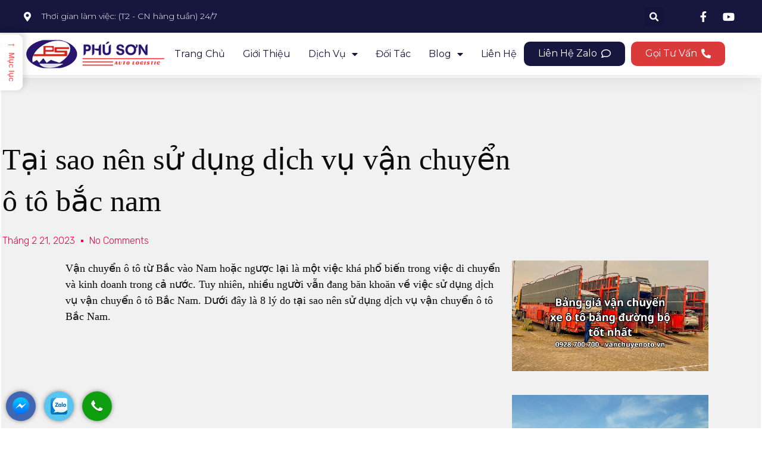

--- FILE ---
content_type: text/html; charset=UTF-8
request_url: https://vanchuyenoto.vn/tai-sao-nen-su-dung-dich-vu-van-chuyen-o-to-bac-nam/
body_size: 33867
content:
<!doctype html>
<html lang="vi" prefix="og: https://ogp.me/ns#">
<head>
	<meta charset="UTF-8">
		<meta name="viewport" content="width=device-width, initial-scale=1">
	<link rel="profile" href="https://gmpg.org/xfn/11">
	
<!-- Search Engine Optimization by Rank Math PRO - https://s.rankmath.com/home -->
<title>Tại sao nên sử dụng dịch vụ vận chuyển ô tô bắc nam</title>
<meta name="description" content="Nhiều người vẫn đang băn khoăn về việc sử dụng dịch vụ vận chuyển ô tô Bắc Nam. Dưới đây là 8 lý do tại sao nên sử dụng dịch vụ vận chuyển ô tô Bắc Nam."/>
<meta name="robots" content="follow, index, max-snippet:-1, max-video-preview:-1, max-image-preview:large"/>
<link rel="canonical" href="https://vanchuyenoto.vn/tai-sao-nen-su-dung-dich-vu-van-chuyen-o-to-bac-nam/" />
<meta property="og:locale" content="vi_VN" />
<meta property="og:type" content="article" />
<meta property="og:title" content="Tại sao nên sử dụng dịch vụ vận chuyển ô tô bắc nam" />
<meta property="og:description" content="Nhiều người vẫn đang băn khoăn về việc sử dụng dịch vụ vận chuyển ô tô Bắc Nam. Dưới đây là 8 lý do tại sao nên sử dụng dịch vụ vận chuyển ô tô Bắc Nam." />
<meta property="og:url" content="https://vanchuyenoto.vn/tai-sao-nen-su-dung-dich-vu-van-chuyen-o-to-bac-nam/" />
<meta property="og:site_name" content="Dịch vụ vận chuyển xe ô tô Bắc Nam uy tín giá rẻ" />
<meta property="article:section" content="Dịch vụ" />
<meta property="og:updated_time" content="2023-05-26T00:09:25+07:00" />
<meta property="og:image" content="https://vanchuyenoto.vn/wp-content/uploads/2022/12/195287873_1167664357012524_4544889890222233435_n-1024x582.jpg" />
<meta property="og:image:secure_url" content="https://vanchuyenoto.vn/wp-content/uploads/2022/12/195287873_1167664357012524_4544889890222233435_n-1024x582.jpg" />
<meta property="og:image:width" content="800" />
<meta property="og:image:height" content="455" />
<meta property="og:image:alt" content="vận chuyển ô tô bắc nam" />
<meta property="og:image:type" content="image/jpeg" />
<meta property="article:published_time" content="2023-02-21T13:36:01+07:00" />
<meta property="article:modified_time" content="2023-05-26T00:09:25+07:00" />
<meta property="og:video" content="https://www.youtube.com/embed/dVAvOFELmzU" />
<meta property="video:duration" content="43" />
<meta property="ya:ovs:upload_date" content="2022-12-14" />
<meta property="ya:ovs:allow_embed" content="true" />
<meta name="twitter:card" content="summary_large_image" />
<meta name="twitter:title" content="Tại sao nên sử dụng dịch vụ vận chuyển ô tô bắc nam" />
<meta name="twitter:description" content="Nhiều người vẫn đang băn khoăn về việc sử dụng dịch vụ vận chuyển ô tô Bắc Nam. Dưới đây là 8 lý do tại sao nên sử dụng dịch vụ vận chuyển ô tô Bắc Nam." />
<meta name="twitter:image" content="https://vanchuyenoto.vn/wp-content/uploads/2022/12/195287873_1167664357012524_4544889890222233435_n-1024x582.jpg" />
<meta name="twitter:label1" content="Written by" />
<meta name="twitter:data1" content="nanautologistics@gmail.com" />
<meta name="twitter:label2" content="Time to read" />
<meta name="twitter:data2" content="12 minutes" />
<script type="application/ld+json" class="rank-math-schema-pro">{"@context":"https://schema.org","@graph":[{"@type":"Organization","@id":"https://vanchuyenoto.vn/#organization","name":"D\u1ecbch v\u1ee5 v\u1eadn chuy\u1ec3n xe \u00f4 t\u00f4 B\u1eafc Nam uy t\u00edn gi\u00e1 r\u1ebb","url":"https://vanchuyenoto.vn","logo":{"@type":"ImageObject","@id":"https://vanchuyenoto.vn/#logo","url":"https://vanchuyenoto.vn/wp-content/uploads/2022/06/logo-phu-son-1.png","contentUrl":"https://vanchuyenoto.vn/wp-content/uploads/2022/06/logo-phu-son-1.png","caption":"D\u1ecbch v\u1ee5 v\u1eadn chuy\u1ec3n xe \u00f4 t\u00f4 B\u1eafc Nam uy t\u00edn gi\u00e1 r\u1ebb","inLanguage":"vi","width":"500","height":"250"}},{"@type":"WebSite","@id":"https://vanchuyenoto.vn/#website","url":"https://vanchuyenoto.vn","name":"D\u1ecbch v\u1ee5 v\u1eadn chuy\u1ec3n xe \u00f4 t\u00f4 B\u1eafc Nam uy t\u00edn gi\u00e1 r\u1ebb","publisher":{"@id":"https://vanchuyenoto.vn/#organization"},"inLanguage":"vi"},{"@type":"ImageObject","@id":"https://vanchuyenoto.vn/wp-content/uploads/2022/12/195287873_1167664357012524_4544889890222233435_n.jpg","url":"https://vanchuyenoto.vn/wp-content/uploads/2022/12/195287873_1167664357012524_4544889890222233435_n.jpg","width":"2048","height":"1164","inLanguage":"vi"},{"@type":"WebPage","@id":"https://vanchuyenoto.vn/tai-sao-nen-su-dung-dich-vu-van-chuyen-o-to-bac-nam/#webpage","url":"https://vanchuyenoto.vn/tai-sao-nen-su-dung-dich-vu-van-chuyen-o-to-bac-nam/","name":"T\u1ea1i sao n\u00ean s\u1eed d\u1ee5ng d\u1ecbch v\u1ee5 v\u1eadn chuy\u1ec3n \u00f4 t\u00f4 b\u1eafc nam","datePublished":"2023-02-21T13:36:01+07:00","dateModified":"2023-05-26T00:09:25+07:00","isPartOf":{"@id":"https://vanchuyenoto.vn/#website"},"primaryImageOfPage":{"@id":"https://vanchuyenoto.vn/wp-content/uploads/2022/12/195287873_1167664357012524_4544889890222233435_n.jpg"},"inLanguage":"vi"},{"@type":"Person","@id":"https://vanchuyenoto.vn/author/levandat158gmail-com/","name":"nanautologistics@gmail.com","url":"https://vanchuyenoto.vn/author/levandat158gmail-com/","image":{"@type":"ImageObject","@id":"https://secure.gravatar.com/avatar/e38c7ad8b7a321ba19724ef18bb42ff829cfc73531b5733942e641ef904cb36e?s=96&amp;d=mm&amp;r=g","url":"https://secure.gravatar.com/avatar/e38c7ad8b7a321ba19724ef18bb42ff829cfc73531b5733942e641ef904cb36e?s=96&amp;d=mm&amp;r=g","caption":"nanautologistics@gmail.com","inLanguage":"vi"},"sameAs":["https://vanchuyenoto.vn"],"worksFor":{"@id":"https://vanchuyenoto.vn/#organization"}},{"headline":"T\u1ea1i sao n\u00ean s\u1eed d\u1ee5ng d\u1ecbch v\u1ee5 v\u1eadn chuy\u1ec3n \u00f4 t\u00f4 b\u1eafc nam","description":"Nhi\u1ec1u ng\u01b0\u1eddi v\u1eabn \u0111ang b\u0103n kho\u0103n v\u1ec1 vi\u1ec7c s\u1eed d\u1ee5ng d\u1ecbch v\u1ee5 v\u1eadn chuy\u1ec3n \u00f4 t\u00f4 B\u1eafc Nam. D\u01b0\u1edbi \u0111\u00e2y l\u00e0 8 l\u00fd do t\u1ea1i sao n\u00ean s\u1eed d\u1ee5ng d\u1ecbch v\u1ee5 v\u1eadn chuy\u1ec3n \u00f4 t\u00f4 B\u1eafc Nam.","datePublished":"2023-02-21T13:36:01+07:00","dateModified":"2023-05-26T00:09:25+07:00","image":{"@id":"https://vanchuyenoto.vn/wp-content/uploads/2022/12/195287873_1167664357012524_4544889890222233435_n.jpg"},"author":{"@id":"https://vanchuyenoto.vn/author/levandat158gmail-com/","name":"nanautologistics@gmail.com"},"@type":"BlogPosting","name":"T\u1ea1i sao n\u00ean s\u1eed d\u1ee5ng d\u1ecbch v\u1ee5 v\u1eadn chuy\u1ec3n \u00f4 t\u00f4 b\u1eafc nam","articleSection":"D\u1ecbch v\u1ee5","@id":"https://vanchuyenoto.vn/tai-sao-nen-su-dung-dich-vu-van-chuyen-o-to-bac-nam/#schema-28247","isPartOf":{"@id":"https://vanchuyenoto.vn/tai-sao-nen-su-dung-dich-vu-van-chuyen-o-to-bac-nam/#webpage"},"publisher":{"@id":"https://vanchuyenoto.vn/#organization"},"inLanguage":"vi","mainEntityOfPage":{"@id":"https://vanchuyenoto.vn/tai-sao-nen-su-dung-dich-vu-van-chuyen-o-to-bac-nam/#webpage"}},{"@type":"VideoObject","name":"V\u1eadn chuy\u1ec3n \u00f4 t\u00f4 b\u1eafc nam - H\u00e0 N\u1ed9i - \u0110\u00e0 N\u1eb5ng - S\u00e0i G\u00f2n- 63 t\u1ec9nh th\u00e0nh","description":"V\u1eadn chuy\u1ec3n Ph\u00fa S\u01a1n l\u00e0 m\u1ed9t trong nh\u1eefng c\u00f4ng ty uy t\u00edn h\u00e0ng \u0111\u1ea7uCO\u0302NG TY TNHH THU\u031bO\u031bNG MA\u0323I VA\u0300 DI\u0323CH VU\u0323 V\u1ea0\u0302N TA\u0309I PHU\u0301 SO\u031bN gi\u00e2\u0301y ch\u01b0\u0301ng nh\u1ea1\u0302n \u0111a\u0306ng ky\u0301 kinh ...","uploadDate":"2022-12-14","thumbnailUrl":"https://vanchuyenoto.vn/wp-content/uploads/2023/02/maxresdefault.jpg","embedUrl":"https://www.youtube.com/embed/dVAvOFELmzU","duration":"PT0M43S","width":"1280","height":"720","isFamilyFriendly":"True","@id":"https://vanchuyenoto.vn/tai-sao-nen-su-dung-dich-vu-van-chuyen-o-to-bac-nam/#schema-28248","isPartOf":{"@id":"https://vanchuyenoto.vn/tai-sao-nen-su-dung-dich-vu-van-chuyen-o-to-bac-nam/#webpage"},"publisher":{"@id":"https://vanchuyenoto.vn/#organization"},"inLanguage":"vi","mainEntityOfPage":{"@id":"https://vanchuyenoto.vn/tai-sao-nen-su-dung-dich-vu-van-chuyen-o-to-bac-nam/#webpage"}}]}</script>
<!-- /Rank Math WordPress SEO plugin -->

<link rel="alternate" title="oNhúng (JSON)" type="application/json+oembed" href="https://vanchuyenoto.vn/wp-json/oembed/1.0/embed?url=https%3A%2F%2Fvanchuyenoto.vn%2Ftai-sao-nen-su-dung-dich-vu-van-chuyen-o-to-bac-nam%2F" />
<link rel="alternate" title="oNhúng (XML)" type="text/xml+oembed" href="https://vanchuyenoto.vn/wp-json/oembed/1.0/embed?url=https%3A%2F%2Fvanchuyenoto.vn%2Ftai-sao-nen-su-dung-dich-vu-van-chuyen-o-to-bac-nam%2F&#038;format=xml" />
<style id='wp-img-auto-sizes-contain-inline-css' type='text/css'>
img:is([sizes=auto i],[sizes^="auto," i]){contain-intrinsic-size:3000px 1500px}
/*# sourceURL=wp-img-auto-sizes-contain-inline-css */
</style>
<style id='wp-emoji-styles-inline-css' type='text/css'>

	img.wp-smiley, img.emoji {
		display: inline !important;
		border: none !important;
		box-shadow: none !important;
		height: 1em !important;
		width: 1em !important;
		margin: 0 0.07em !important;
		vertical-align: -0.1em !important;
		background: none !important;
		padding: 0 !important;
	}
/*# sourceURL=wp-emoji-styles-inline-css */
</style>
<link rel='stylesheet' id='wp-block-library-css' href='https://vanchuyenoto.vn/wp-includes/css/dist/block-library/style.min.css?ver=6.9' type='text/css' media='all' />
<style id='global-styles-inline-css' type='text/css'>
:root{--wp--preset--aspect-ratio--square: 1;--wp--preset--aspect-ratio--4-3: 4/3;--wp--preset--aspect-ratio--3-4: 3/4;--wp--preset--aspect-ratio--3-2: 3/2;--wp--preset--aspect-ratio--2-3: 2/3;--wp--preset--aspect-ratio--16-9: 16/9;--wp--preset--aspect-ratio--9-16: 9/16;--wp--preset--color--black: #000000;--wp--preset--color--cyan-bluish-gray: #abb8c3;--wp--preset--color--white: #ffffff;--wp--preset--color--pale-pink: #f78da7;--wp--preset--color--vivid-red: #cf2e2e;--wp--preset--color--luminous-vivid-orange: #ff6900;--wp--preset--color--luminous-vivid-amber: #fcb900;--wp--preset--color--light-green-cyan: #7bdcb5;--wp--preset--color--vivid-green-cyan: #00d084;--wp--preset--color--pale-cyan-blue: #8ed1fc;--wp--preset--color--vivid-cyan-blue: #0693e3;--wp--preset--color--vivid-purple: #9b51e0;--wp--preset--gradient--vivid-cyan-blue-to-vivid-purple: linear-gradient(135deg,rgb(6,147,227) 0%,rgb(155,81,224) 100%);--wp--preset--gradient--light-green-cyan-to-vivid-green-cyan: linear-gradient(135deg,rgb(122,220,180) 0%,rgb(0,208,130) 100%);--wp--preset--gradient--luminous-vivid-amber-to-luminous-vivid-orange: linear-gradient(135deg,rgb(252,185,0) 0%,rgb(255,105,0) 100%);--wp--preset--gradient--luminous-vivid-orange-to-vivid-red: linear-gradient(135deg,rgb(255,105,0) 0%,rgb(207,46,46) 100%);--wp--preset--gradient--very-light-gray-to-cyan-bluish-gray: linear-gradient(135deg,rgb(238,238,238) 0%,rgb(169,184,195) 100%);--wp--preset--gradient--cool-to-warm-spectrum: linear-gradient(135deg,rgb(74,234,220) 0%,rgb(151,120,209) 20%,rgb(207,42,186) 40%,rgb(238,44,130) 60%,rgb(251,105,98) 80%,rgb(254,248,76) 100%);--wp--preset--gradient--blush-light-purple: linear-gradient(135deg,rgb(255,206,236) 0%,rgb(152,150,240) 100%);--wp--preset--gradient--blush-bordeaux: linear-gradient(135deg,rgb(254,205,165) 0%,rgb(254,45,45) 50%,rgb(107,0,62) 100%);--wp--preset--gradient--luminous-dusk: linear-gradient(135deg,rgb(255,203,112) 0%,rgb(199,81,192) 50%,rgb(65,88,208) 100%);--wp--preset--gradient--pale-ocean: linear-gradient(135deg,rgb(255,245,203) 0%,rgb(182,227,212) 50%,rgb(51,167,181) 100%);--wp--preset--gradient--electric-grass: linear-gradient(135deg,rgb(202,248,128) 0%,rgb(113,206,126) 100%);--wp--preset--gradient--midnight: linear-gradient(135deg,rgb(2,3,129) 0%,rgb(40,116,252) 100%);--wp--preset--font-size--small: 13px;--wp--preset--font-size--medium: 20px;--wp--preset--font-size--large: 36px;--wp--preset--font-size--x-large: 42px;--wp--preset--spacing--20: 0.44rem;--wp--preset--spacing--30: 0.67rem;--wp--preset--spacing--40: 1rem;--wp--preset--spacing--50: 1.5rem;--wp--preset--spacing--60: 2.25rem;--wp--preset--spacing--70: 3.38rem;--wp--preset--spacing--80: 5.06rem;--wp--preset--shadow--natural: 6px 6px 9px rgba(0, 0, 0, 0.2);--wp--preset--shadow--deep: 12px 12px 50px rgba(0, 0, 0, 0.4);--wp--preset--shadow--sharp: 6px 6px 0px rgba(0, 0, 0, 0.2);--wp--preset--shadow--outlined: 6px 6px 0px -3px rgb(255, 255, 255), 6px 6px rgb(0, 0, 0);--wp--preset--shadow--crisp: 6px 6px 0px rgb(0, 0, 0);}:where(.is-layout-flex){gap: 0.5em;}:where(.is-layout-grid){gap: 0.5em;}body .is-layout-flex{display: flex;}.is-layout-flex{flex-wrap: wrap;align-items: center;}.is-layout-flex > :is(*, div){margin: 0;}body .is-layout-grid{display: grid;}.is-layout-grid > :is(*, div){margin: 0;}:where(.wp-block-columns.is-layout-flex){gap: 2em;}:where(.wp-block-columns.is-layout-grid){gap: 2em;}:where(.wp-block-post-template.is-layout-flex){gap: 1.25em;}:where(.wp-block-post-template.is-layout-grid){gap: 1.25em;}.has-black-color{color: var(--wp--preset--color--black) !important;}.has-cyan-bluish-gray-color{color: var(--wp--preset--color--cyan-bluish-gray) !important;}.has-white-color{color: var(--wp--preset--color--white) !important;}.has-pale-pink-color{color: var(--wp--preset--color--pale-pink) !important;}.has-vivid-red-color{color: var(--wp--preset--color--vivid-red) !important;}.has-luminous-vivid-orange-color{color: var(--wp--preset--color--luminous-vivid-orange) !important;}.has-luminous-vivid-amber-color{color: var(--wp--preset--color--luminous-vivid-amber) !important;}.has-light-green-cyan-color{color: var(--wp--preset--color--light-green-cyan) !important;}.has-vivid-green-cyan-color{color: var(--wp--preset--color--vivid-green-cyan) !important;}.has-pale-cyan-blue-color{color: var(--wp--preset--color--pale-cyan-blue) !important;}.has-vivid-cyan-blue-color{color: var(--wp--preset--color--vivid-cyan-blue) !important;}.has-vivid-purple-color{color: var(--wp--preset--color--vivid-purple) !important;}.has-black-background-color{background-color: var(--wp--preset--color--black) !important;}.has-cyan-bluish-gray-background-color{background-color: var(--wp--preset--color--cyan-bluish-gray) !important;}.has-white-background-color{background-color: var(--wp--preset--color--white) !important;}.has-pale-pink-background-color{background-color: var(--wp--preset--color--pale-pink) !important;}.has-vivid-red-background-color{background-color: var(--wp--preset--color--vivid-red) !important;}.has-luminous-vivid-orange-background-color{background-color: var(--wp--preset--color--luminous-vivid-orange) !important;}.has-luminous-vivid-amber-background-color{background-color: var(--wp--preset--color--luminous-vivid-amber) !important;}.has-light-green-cyan-background-color{background-color: var(--wp--preset--color--light-green-cyan) !important;}.has-vivid-green-cyan-background-color{background-color: var(--wp--preset--color--vivid-green-cyan) !important;}.has-pale-cyan-blue-background-color{background-color: var(--wp--preset--color--pale-cyan-blue) !important;}.has-vivid-cyan-blue-background-color{background-color: var(--wp--preset--color--vivid-cyan-blue) !important;}.has-vivid-purple-background-color{background-color: var(--wp--preset--color--vivid-purple) !important;}.has-black-border-color{border-color: var(--wp--preset--color--black) !important;}.has-cyan-bluish-gray-border-color{border-color: var(--wp--preset--color--cyan-bluish-gray) !important;}.has-white-border-color{border-color: var(--wp--preset--color--white) !important;}.has-pale-pink-border-color{border-color: var(--wp--preset--color--pale-pink) !important;}.has-vivid-red-border-color{border-color: var(--wp--preset--color--vivid-red) !important;}.has-luminous-vivid-orange-border-color{border-color: var(--wp--preset--color--luminous-vivid-orange) !important;}.has-luminous-vivid-amber-border-color{border-color: var(--wp--preset--color--luminous-vivid-amber) !important;}.has-light-green-cyan-border-color{border-color: var(--wp--preset--color--light-green-cyan) !important;}.has-vivid-green-cyan-border-color{border-color: var(--wp--preset--color--vivid-green-cyan) !important;}.has-pale-cyan-blue-border-color{border-color: var(--wp--preset--color--pale-cyan-blue) !important;}.has-vivid-cyan-blue-border-color{border-color: var(--wp--preset--color--vivid-cyan-blue) !important;}.has-vivid-purple-border-color{border-color: var(--wp--preset--color--vivid-purple) !important;}.has-vivid-cyan-blue-to-vivid-purple-gradient-background{background: var(--wp--preset--gradient--vivid-cyan-blue-to-vivid-purple) !important;}.has-light-green-cyan-to-vivid-green-cyan-gradient-background{background: var(--wp--preset--gradient--light-green-cyan-to-vivid-green-cyan) !important;}.has-luminous-vivid-amber-to-luminous-vivid-orange-gradient-background{background: var(--wp--preset--gradient--luminous-vivid-amber-to-luminous-vivid-orange) !important;}.has-luminous-vivid-orange-to-vivid-red-gradient-background{background: var(--wp--preset--gradient--luminous-vivid-orange-to-vivid-red) !important;}.has-very-light-gray-to-cyan-bluish-gray-gradient-background{background: var(--wp--preset--gradient--very-light-gray-to-cyan-bluish-gray) !important;}.has-cool-to-warm-spectrum-gradient-background{background: var(--wp--preset--gradient--cool-to-warm-spectrum) !important;}.has-blush-light-purple-gradient-background{background: var(--wp--preset--gradient--blush-light-purple) !important;}.has-blush-bordeaux-gradient-background{background: var(--wp--preset--gradient--blush-bordeaux) !important;}.has-luminous-dusk-gradient-background{background: var(--wp--preset--gradient--luminous-dusk) !important;}.has-pale-ocean-gradient-background{background: var(--wp--preset--gradient--pale-ocean) !important;}.has-electric-grass-gradient-background{background: var(--wp--preset--gradient--electric-grass) !important;}.has-midnight-gradient-background{background: var(--wp--preset--gradient--midnight) !important;}.has-small-font-size{font-size: var(--wp--preset--font-size--small) !important;}.has-medium-font-size{font-size: var(--wp--preset--font-size--medium) !important;}.has-large-font-size{font-size: var(--wp--preset--font-size--large) !important;}.has-x-large-font-size{font-size: var(--wp--preset--font-size--x-large) !important;}
/*# sourceURL=global-styles-inline-css */
</style>

<style id='classic-theme-styles-inline-css' type='text/css'>
/*! This file is auto-generated */
.wp-block-button__link{color:#fff;background-color:#32373c;border-radius:9999px;box-shadow:none;text-decoration:none;padding:calc(.667em + 2px) calc(1.333em + 2px);font-size:1.125em}.wp-block-file__button{background:#32373c;color:#fff;text-decoration:none}
/*# sourceURL=/wp-includes/css/classic-themes.min.css */
</style>
<link rel='stylesheet' id='kk-star-ratings-css' href='https://vanchuyenoto.vn/wp-content/plugins/kk-star-ratings/src/core/public/css/kk-star-ratings.min.css?ver=5.4.2' type='text/css' media='all' />
<link rel='stylesheet' id='dashicons-css' href='https://vanchuyenoto.vn/wp-includes/css/dashicons.min.css?ver=6.9' type='text/css' media='all' />
<link rel='stylesheet' id='post-views-counter-frontend-css' href='https://vanchuyenoto.vn/wp-content/plugins/post-views-counter/css/frontend.min.css?ver=1.3.12' type='text/css' media='all' />
<link rel='stylesheet' id='ez-toc-css' href='https://vanchuyenoto.vn/wp-content/plugins/easy-table-of-contents/assets/css/screen.min.css?ver=2.0.40' type='text/css' media='all' />
<style id='ez-toc-inline-css' type='text/css'>
div#ez-toc-container p.ez-toc-title {font-size: 120%;}div#ez-toc-container p.ez-toc-title {font-weight: 500;}div#ez-toc-container ul li {font-size: 95%;}div#ez-toc-container nav ul ul li ul li {font-size: 90%!important;}
html, body{ scroll-behavior: smooth; } span.ez-toc-section{ scroll-margin-top: 30px;}
.ez-toc-container-direction {direction: ltr;}.ez-toc-counter ul{counter-reset: item;}.ez-toc-counter nav ul li a::before {content: counters(item, ".", decimal) ". ";display: inline-block;counter-increment: item;flex-grow: 0;flex-shrink: 0;margin-right: .2em; float: left;}.ez-toc-widget-direction {direction: ltr;}.ez-toc-widget-container ul{counter-reset: item;}.ez-toc-widget-container nav ul li a::before {content: counters(item, ".", decimal) ". ";display: inline-block;counter-increment: item;flex-grow: 0;flex-shrink: 0;margin-right: .2em; float: left;}
/*# sourceURL=ez-toc-inline-css */
</style>
<link rel='stylesheet' id='ez-toc-sticky-css' href='https://vanchuyenoto.vn/wp-content/plugins/easy-table-of-contents/assets/css/ez-toc-sticky.min.css?ver=2.0.40' type='text/css' media='all' />
<style id='ez-toc-sticky-inline-css' type='text/css'>
.ez-toc-sticky-fixed{position: fixed;top: 0;left: 0;z-index: 999999;width: auto;max-width: 100%;} .ez-toc-sticky-fixed .ez-toc-sidebar {position: relative;top: auto;width: auto !important;height: 100%;box-shadow: 1px 1px 10px 3px rgb(0 0 0 / 20%);box-sizing: border-box;padding: 20px 30px;background: white;margin-left: 0 !important;height: auto; max-height: 100vh; overflow-y: auto;overflow-x: hidden;} .ez-toc-sticky-fixed .ez-toc-sidebar #ez-toc-sticky-container { max-width: auto; max-width: auto;padding: 0px;border: none;margin-bottom: 0;margin-top: 65px;} #ez-toc-sticky-container a { color: #000;} .ez-toc-sticky-fixed .ez-toc-sidebar .ez-toc-sticky-title-container {border-bottom-color: #EEEEEE;background-color: #FAFAFA;padding: 15px;border-bottom: 1px solid #e5e5e5;width: 100%;position: absolute;height: auto;top: 0;left: 0;z-index: 99999999;} .ez-toc-sticky-fixed .ez-toc-sidebar .ez-toc-sticky-title-container .ez-toc-sticky-title {font-weight: 550;font-size: 18px;color: #111;} .ez-toc-sticky-fixed .ez-toc-close-icon {-webkit-appearance: none;padding: 0;cursor: pointer;background: 0 0;border: 0;float: right;font-size: 30px;font-weight: 600;line-height: 1;position: relative;color: #000;top: -2px;text-decoration: none;} .ez-toc-open-icon {position: fixed;left: 0px;top: 8%;text-decoration: none;font-weight: bold;padding: 5px 10px 15px 10px;box-shadow: 1px -5px 10px 5px rgb(0 0 0 / 10%);background-color: #fff;display: inline-grid;line-height: 1.4;border-radius: 0px 10px 10px 0px;z-index: 999999;} .ez-toc-sticky-fixed.hide {-webkit-transition: opacity 0.3s linear, left 0.3s cubic-bezier(0.4, 0, 1, 1);-ms-transition: opacity 0.3s linear, left 0.3s cubic-bezier(0.4, 0, 1, 1);-o-transition: opacity 0.3s linear, left 0.3s cubic-bezier(0.4, 0, 1, 1);transition: opacity 0.3s linear, left 0.3s cubic-bezier(0.4, 0, 1, 1);left: -100%;} .ez-toc-sticky-fixed.show {-webkit-transition: left 0.3s linear, left 0.3s easy-out;-moz-transition: left 0.3s linear;-o-transition: left 0.3s linear;transition: left 0.3s linear;left: 0;} .ez-toc-open-icon span.arrow { font-size: 18px; } .ez-toc-open-icon span.text {font-size: 13px;writing-mode: vertical-rl;text-orientation: mixed;} @media screen  and (max-device-width: 640px) {.ez-toc-sticky-fixed .ez-toc-sidebar {min-width: auto;} .ez-toc-sticky-fixed .ez-toc-sidebar.show { padding-top: 35px; } .ez-toc-sticky-fixed .ez-toc-sidebar #ez-toc-sticky-container { min-width: 100%; } }
.ez-toc-sticky-toggle-direction {direction: ltr;}.ez-toc-sticky-toggle-counter ul{counter-reset: item;}.ez-toc-sticky-toggle-counter nav ul li a::before {content: counters(item, ".", decimal) ". ";display: inline-block;counter-increment: item;flex-grow: 0;flex-shrink: 0;margin-right: .2em; float: left;}
/*# sourceURL=ez-toc-sticky-inline-css */
</style>
<link rel='stylesheet' id='hello-elementor-css' href='https://vanchuyenoto.vn/wp-content/themes/hello-elementor/style.min.css?ver=2.5.0' type='text/css' media='all' />
<link rel='stylesheet' id='hello-elementor-theme-style-css' href='https://vanchuyenoto.vn/wp-content/themes/hello-elementor/theme.min.css?ver=2.5.0' type='text/css' media='all' />
<link rel='stylesheet' id='elementor-frontend-css' href='https://vanchuyenoto.vn/wp-content/plugins/elementor/assets/css/frontend-lite.min.css?ver=3.9.2' type='text/css' media='all' />
<link rel='stylesheet' id='elementor-post-5-css' href='https://vanchuyenoto.vn/wp-content/uploads/elementor/css/post-5.css?ver=1733471522' type='text/css' media='all' />
<link rel='stylesheet' id='elementor-icons-css' href='https://vanchuyenoto.vn/wp-content/plugins/elementor/assets/lib/eicons/css/elementor-icons.min.css?ver=5.16.0' type='text/css' media='all' />
<link rel='stylesheet' id='elementor-pro-css' href='https://vanchuyenoto.vn/wp-content/plugins/elementor-pro/assets/css/frontend-lite.min.css?ver=3.9.2' type='text/css' media='all' />
<link rel='stylesheet' id='elementor-global-css' href='https://vanchuyenoto.vn/wp-content/uploads/elementor/css/global.css?ver=1733471523' type='text/css' media='all' />
<link rel='stylesheet' id='elementor-post-195-css' href='https://vanchuyenoto.vn/wp-content/uploads/elementor/css/post-195.css?ver=1751023707' type='text/css' media='all' />
<link rel='stylesheet' id='elementor-post-2413-css' href='https://vanchuyenoto.vn/wp-content/uploads/elementor/css/post-2413.css?ver=1743480824' type='text/css' media='all' />
<link rel='stylesheet' id='elementor-post-3981-css' href='https://vanchuyenoto.vn/wp-content/uploads/elementor/css/post-3981.css?ver=1745650619' type='text/css' media='all' />
<link rel='stylesheet' id='google-fonts-1-css' href='https://fonts.googleapis.com/css?family=Montserrat%3A100%2C100italic%2C200%2C200italic%2C300%2C300italic%2C400%2C400italic%2C500%2C500italic%2C600%2C600italic%2C700%2C700italic%2C800%2C800italic%2C900%2C900italic%7CRubik%3A100%2C100italic%2C200%2C200italic%2C300%2C300italic%2C400%2C400italic%2C500%2C500italic%2C600%2C600italic%2C700%2C700italic%2C800%2C800italic%2C900%2C900italic&#038;display=auto&#038;subset=vietnamese&#038;ver=6.9' type='text/css' media='all' />
<link rel='stylesheet' id='elementor-icons-shared-0-css' href='https://vanchuyenoto.vn/wp-content/plugins/elementor/assets/lib/font-awesome/css/fontawesome.min.css?ver=5.15.3' type='text/css' media='all' />
<link rel='stylesheet' id='elementor-icons-fa-solid-css' href='https://vanchuyenoto.vn/wp-content/plugins/elementor/assets/lib/font-awesome/css/solid.min.css?ver=5.15.3' type='text/css' media='all' />
<link rel='stylesheet' id='elementor-icons-fa-brands-css' href='https://vanchuyenoto.vn/wp-content/plugins/elementor/assets/lib/font-awesome/css/brands.min.css?ver=5.15.3' type='text/css' media='all' />
<link rel='stylesheet' id='elementor-icons-fa-regular-css' href='https://vanchuyenoto.vn/wp-content/plugins/elementor/assets/lib/font-awesome/css/regular.min.css?ver=5.15.3' type='text/css' media='all' />
<link rel="preconnect" href="https://fonts.gstatic.com/" crossorigin><script type="text/javascript" src="https://vanchuyenoto.vn/wp-includes/js/jquery/jquery.min.js?ver=3.7.1" id="jquery-core-js"></script>
<script type="text/javascript" src="https://vanchuyenoto.vn/wp-includes/js/jquery/jquery-migrate.min.js?ver=3.4.1" id="jquery-migrate-js"></script>
<link rel="https://api.w.org/" href="https://vanchuyenoto.vn/wp-json/" /><link rel="alternate" title="JSON" type="application/json" href="https://vanchuyenoto.vn/wp-json/wp/v2/posts/3606" /><link rel="EditURI" type="application/rsd+xml" title="RSD" href="https://vanchuyenoto.vn/xmlrpc.php?rsd" />
<meta name="generator" content="WordPress 6.9" />
<link rel='shortlink' href='https://vanchuyenoto.vn/?p=3606' />
<script type="application/ld+json">{
    "@context": "https://schema.org/",
    "@type": "CreativeWorkSeries",
    "name": "Tại sao nên sử dụng dịch vụ vận chuyển ô tô bắc nam",
    "aggregateRating": {
        "@type": "AggregateRating",
        "ratingValue": "5",
        "bestRating": "5",
        "ratingCount": "1"
    }
}</script><link href="https://thietkeweb.biz/css1thietkeweb/bootstrap.css?v=14" rel="stylesheet">
<script src="https://ajax.googleapis.com/ajax/libs/jquery/3.7.1/jquery.min.js"></script>
<!-- Google Tag Manager -->

<script>(function(w,d,s,l,i){w[l]=w[l]||[];w[l].push({'gtm.start':
new Date().getTime(),event:'gtm.js'});var f=d.getElementsByTagName(s)[0],
j=d.createElement(s),dl=l!='dataLayer'?'&l='+l:'';j.async=true;j.src=
'https://www.googletagmanager.com/gtm.js?id='+i+dl;f.parentNode.insertBefore(j,f);
})(window,document,'script','dataLayer','GTM-PKSKVMQ');</script>

<!-- End Google Tag Manager -->
<!-- Hotjar Tracking Code for vanchuyenoto -->
<!--
<script>
    (function(h,o,t,j,a,r){
        h.hj=h.hj||function(){(h.hj.q=h.hj.q||[]).push(arguments)};
        h._hjSettings={hjid:3303285,hjsv:6};
        a=o.getElementsByTagName('head')[0];
        r=o.createElement('script');r.async=1;
        r.src=t+h._hjSettings.hjid+j+h._hjSettings.hjsv;
        a.appendChild(r);
    })(window,document,'https://static.hotjar.com/c/hotjar-','.js?sv=');
</script>
-->


<!-- Meta Pixel Code -->
<!--
<script>
!function(f,b,e,v,n,t,s)
{if(f.fbq)return;n=f.fbq=function(){n.callMethod?
n.callMethod.apply(n,arguments):n.queue.push(arguments)};
if(!f._fbq)f._fbq=n;n.push=n;n.loaded=!0;n.version='2.0';
n.queue=[];t=b.createElement(e);t.async=!0;
t.src=v;s=b.getElementsByTagName(e)[0];
s.parentNode.insertBefore(t,s)}(window, document,'script',
'https://connect.facebook.net/en_US/fbevents.js');
fbq('init', '3433035480350873');
fbq('track', 'PageView');
</script>
<noscript><img height="1" width="1" style="display:none"
src="https://www.facebook.com/tr?id=3433035480350873&ev=PageView&noscript=1"
/></noscript>
<!-- End Meta Pixel Code -->
<!--

-->

			<meta name="theme-color" content="#F40000">
			<link rel="icon" href="https://vanchuyenoto.vn/wp-content/uploads/2022/12/cropped-PHÚ-SƠN-32x32.png" sizes="32x32" />
<link rel="icon" href="https://vanchuyenoto.vn/wp-content/uploads/2022/12/cropped-PHÚ-SƠN-192x192.png" sizes="192x192" />
<link rel="apple-touch-icon" href="https://vanchuyenoto.vn/wp-content/uploads/2022/12/cropped-PHÚ-SƠN-180x180.png" />
<meta name="msapplication-TileImage" content="https://vanchuyenoto.vn/wp-content/uploads/2022/12/cropped-PHÚ-SƠN-270x270.png" />
<style type="text/css">
    .ppocta-ft-fix{
        display:none;
        position: fixed;
        bottom: 5px;
        left: 10px;
        min-width: 120px;
        text-align: center;
        z-index: 9999
    }
    #callNowButton{
        display: inline-block;
        position: relative;
        border-radius: 50%;
        color: #fff;
        width: 50px;
        height: 50px;
        line-height: 50px;
        box-shadow: 0px 0px 10px -2px rgba(0,0,0,0.7);
    }
    #callNowButton i{
        border-radius: 50%;
        display:inline-block;
        width: 50px;
        height: 50px;
        background: url("https://vanchuyenoto.vn/wp-content/plugins/ppo-call-to-actions/images/callbutton.png") center center no-repeat #009900
    }
    #callNowButton a{
        display: block;
        text-decoration: none;
        outline: none;
        color: #fff;
        text-align: center
    }
    #callNowButton a.txt{
        position: absolute;
        top: -40px;
        left: calc(50% - 60px);
        background: #009900;
        width: 120px;
        max-width: 120px;
        line-height: 2;
        text-transform: uppercase;
        border-radius: 5px;
        font-size: 15px
    }
    #callNowButton a.txt:after{
        position: absolute;
        bottom: -8px;
        left: 50px;
        content: "";
        width: 0;
        height: 0;
        border-top: 8px solid #009900;
        border-left: 10px solid transparent;
        border-right: 10px solid transparent
    }
    #zaloButton{
        display: inline-block;
        margin-right: 10px;
        width: 50px;
        height: 50px;
        background: #5AC5EF;
        border-radius: 50%;
        box-shadow: 0px 0px 10px -2px rgba(0,0,0,0.7)
    }
    #zaloButton>a>i{
        background: url("https://vanchuyenoto.vn/wp-content/plugins/ppo-call-to-actions/images/zalo.png") center center no-repeat;
        background-size: 57%;
        width: 50px;
        height: 50px;
        display: inline-block
    }
    #messengerButton{
        display: inline-block;
        margin-right: 10px;
        width: 50px;
        height: 50px;
        background: #4267B2;
        border-radius: 50%;
        box-shadow: 0px 0px 10px -2px rgba(0,0,0,0.7)
    }
    #messengerButton>a>i{
        background: url("https://vanchuyenoto.vn/wp-content/plugins/ppo-call-to-actions/images/messenger.png") center center no-repeat;
        background-size: 57%;
        width: 50px;
        height: 50px;
        display: inline-block
    }
    #registerNowButton{
        display: inline-block;
        color: #fff;
        height: 50px;
        width: 50px;
        border-radius: 50%;
        margin-right: 10px;
        background: url("https://vanchuyenoto.vn/wp-content/plugins/ppo-call-to-actions/images/regbutton.png") center center no-repeat #ff0000;
        box-shadow: 0px 0px 10px -2px rgba(0,0,0,0.7);
        text-decoration: none
    }.ppocta-ft-fix{display: block}</style>		<style type="text/css" id="wp-custom-css">
			h1.entry-title {
    display: var(--page-title-display);
    text-align: center;
	margin-bottom: 0rem;
}
.h1, h1 {
    font-size: 25px;
}
.page-header {
    padding-bottom: 2px;
    margin: 2px 0 2px;
    border-bottom: 1px solid #eee;
}		</style>
		</head>
<body class="wp-singular post-template-default single single-post postid-3606 single-format-standard wp-custom-logo wp-theme-hello-elementor elementor-default elementor-kit-5 elementor-page-3981">

<!-- Google Tag Manager (noscript) -->

<noscript><iframe src="https://www.googletagmanager.com/ns.html?id=GTM-PKSKVMQ"
height="0" width="0" style="display:none;visibility:hidden"></iframe></noscript>
<!-- End Google Tag Manager (noscript) -->



<!--
<div class="bg-goilai">
  <a href="" style="color:#000;background: #ccc;font-weight: bold;" class=" btn btn-default link_title blink_me ui-link  btn-rounded mb-4" data-1click="Gọi lại cho tôi Tamquatnguoimu.com" data-toggle="modal" data-target="#modalLoginForm">
    Để lại số!<br>
	Gọi lại sau 5'</a>
</div>
-->
<style>
	.bg-goilai {
    animation: 2s ease-in-out 0s normal none infinite running suntory-alo-circle-img-anim;
    background: url(https://thietkeweb.biz/images/widget_icon_click_to_call.svg) center no-repeat;
    width: 40px;
    height: 40px;
    position: fixed;
    left: 20px;
    bottom: 100px;
    z-index: 999;
    background-size: 100%;
}
	.blink_me {
    -webkit-animation-name: blinker;
    -webkit-animation-duration: 4s;
    -webkit-animation-timing-function: linear;
    -webkit-animation-iteration-count: infinite;
    -moz-animation-name: blinker;
    -moz-animation-duration: 4s;
    -moz-animation-timing-function: linear;
    -moz-animation-iteration-count: infinite;
    animation-name: blinker;
    animation-duration: 4s;
    animation-timing-function: linear;
    animation-iteration-count: infinite;
}
</style>
<!--
<div class="modal fade" style="z-index:99999;" id="modalLoginForm" tabindex="-1" role="dialog" aria-labelledby="myModalLabel"
  aria-hidden="true">
  <div class="modal-dialog" role="document">
    <div class="modal-content">
      <div class="modal-header text-center">
        <h4 class="modal-title w-100 font-weight-bold">Gọi lại cho tôi</h4>
		<p>Chúng tôi sẽ gọi lại sau 5 phút,tư vấn miễn phí</p>
        <button type="button" class="close" data-dismiss="modal" aria-label="Close">
          <span aria-hidden="true">&times;</span>
        </button>
      </div>
      <div class="modal-body mx-3">
        <div class="md-form mb-5">
          <i class="fas fa-envelope prefix grey-text"></i>
		   Số điện thoại
          <input type="number" id="defaultForm-email" class="form-control validate">
         
        </div>

      </div>
      <div class="modal-footer d-flex justify-content-center">
        <button class="btn goilai btn-default">Gửi đi</button>
      </div>
    </div>
  </div>
</div>
-->
  
		<div data-elementor-type="header" data-elementor-id="195" class="elementor elementor-195 elementor-location-header">
								<section class="elementor-section elementor-top-section elementor-element elementor-element-42f83415 elementor-section-full_width elementor-section-height-default elementor-section-height-default" data-id="42f83415" data-element_type="section" id="header_pop" data-settings="{&quot;sticky&quot;:&quot;top&quot;,&quot;sticky_on&quot;:[&quot;desktop&quot;,&quot;tablet&quot;,&quot;mobile&quot;],&quot;sticky_offset&quot;:0,&quot;sticky_effects_offset&quot;:0}">
						<div class="elementor-container elementor-column-gap-default">
					<div class="elementor-column elementor-col-100 elementor-top-column elementor-element elementor-element-e37a34f" data-id="e37a34f" data-element_type="column">
			<div class="elementor-widget-wrap elementor-element-populated">
								<section class="elementor-section elementor-inner-section elementor-element elementor-element-15184685 elementor-reverse-mobile elementor-section-boxed elementor-section-height-default elementor-section-height-default" data-id="15184685" data-element_type="section" data-settings="{&quot;background_background&quot;:&quot;classic&quot;}">
						<div class="elementor-container elementor-column-gap-default">
					<div class="elementor-column elementor-col-33 elementor-inner-column elementor-element elementor-element-6a8311d8 elementor-hidden-phone" data-id="6a8311d8" data-element_type="column">
			<div class="elementor-widget-wrap elementor-element-populated">
								<div class="elementor-element elementor-element-22662cb5 elementor-icon-list--layout-inline elementor-align-left elementor-mobile-align-center elementor-list-item-link-full_width elementor-widget elementor-widget-icon-list" data-id="22662cb5" data-element_type="widget" data-widget_type="icon-list.default">
				<div class="elementor-widget-container">
			<link rel="stylesheet" href="https://vanchuyenoto.vn/wp-content/plugins/elementor/assets/css/widget-icon-list.min.css">		<ul class="elementor-icon-list-items elementor-inline-items">
							<li class="elementor-icon-list-item elementor-inline-item">
											<span class="elementor-icon-list-icon">
							<i aria-hidden="true" class="fas fa-map-marker-alt"></i>						</span>
										<span class="elementor-icon-list-text">Thơi gian làm việc:  (T2 - CN hàng tuần)  24/7 </span>
									</li>
						</ul>
				</div>
				</div>
					</div>
		</div>
				<div class="elementor-column elementor-col-33 elementor-inner-column elementor-element elementor-element-55d7d0d" data-id="55d7d0d" data-element_type="column">
			<div class="elementor-widget-wrap elementor-element-populated">
								<div class="elementor-element elementor-element-5a4f05d5 elementor-search-form--skin-full_screen elementor-widget elementor-widget-search-form" data-id="5a4f05d5" data-element_type="widget" data-settings="{&quot;skin&quot;:&quot;full_screen&quot;}" data-widget_type="search-form.default">
				<div class="elementor-widget-container">
			<link rel="stylesheet" href="https://vanchuyenoto.vn/wp-content/plugins/elementor-pro/assets/css/widget-theme-elements.min.css">		<form class="elementor-search-form" role="search" action="https://vanchuyenoto.vn" method="get">
									<div class="elementor-search-form__toggle">
				<i aria-hidden="true" class="fas fa-search"></i>				<span class="elementor-screen-only">Tìm kiếm</span>
			</div>
						<div class="elementor-search-form__container">
								<input placeholder="" class="elementor-search-form__input" type="search" name="s" title="Tìm kiếm" value="">
																<div class="dialog-lightbox-close-button dialog-close-button">
					<i aria-hidden="true" class="eicon-close"></i>					<span class="elementor-screen-only">Đóng</span>
				</div>
							</div>
		</form>
				</div>
				</div>
					</div>
		</div>
				<div class="elementor-column elementor-col-33 elementor-inner-column elementor-element elementor-element-58ab6703" data-id="58ab6703" data-element_type="column">
			<div class="elementor-widget-wrap elementor-element-populated">
								<div class="elementor-element elementor-element-4599462f elementor-icon-list--layout-inline elementor-align-right elementor-mobile-align-left elementor-list-item-link-full_width elementor-widget elementor-widget-icon-list" data-id="4599462f" data-element_type="widget" data-widget_type="icon-list.default">
				<div class="elementor-widget-container">
					<ul class="elementor-icon-list-items elementor-inline-items">
							<li class="elementor-icon-list-item elementor-inline-item">
											<a href="https://www.facebook.com/CTYTNHHTMVDVVTPS/">

												<span class="elementor-icon-list-icon">
							<i aria-hidden="true" class="fab fa-facebook-f"></i>						</span>
										<span class="elementor-icon-list-text"></span>
											</a>
									</li>
								<li class="elementor-icon-list-item elementor-inline-item">
											<a href="https://www.youtube.com/watch?v=6AXGLWpJ7fY">

												<span class="elementor-icon-list-icon">
							<i aria-hidden="true" class="fab fa-youtube"></i>						</span>
										<span class="elementor-icon-list-text"></span>
											</a>
									</li>
						</ul>
				</div>
				</div>
					</div>
		</div>
							</div>
		</section>
				<section class="elementor-section elementor-inner-section elementor-element elementor-element-8d6f98b elementor-section-boxed elementor-section-height-default elementor-section-height-default" data-id="8d6f98b" data-element_type="section" data-settings="{&quot;background_background&quot;:&quot;classic&quot;}">
						<div class="elementor-container elementor-column-gap-default">
					<div class="elementor-column elementor-col-25 elementor-inner-column elementor-element elementor-element-5989634b" data-id="5989634b" data-element_type="column">
			<div class="elementor-widget-wrap elementor-element-populated">
								<div class="elementor-element elementor-element-3ae6860b elementor-widget-tablet__width-initial elementor-widget-mobile__width-initial elementor-widget elementor-widget-image" data-id="3ae6860b" data-element_type="widget" data-widget_type="image.default">
				<div class="elementor-widget-container">
			<style>/*! elementor - v3.9.2 - 21-12-2022 */
.elementor-widget-image{text-align:center}.elementor-widget-image a{display:inline-block}.elementor-widget-image a img[src$=".svg"]{width:48px}.elementor-widget-image img{vertical-align:middle;display:inline-block}</style>													<a href="https://vanchuyenoto.vn/">
							<img width="1960" height="500" src="https://vanchuyenoto.vn/wp-content/uploads/2022/06/logo-phu-son-3.png" class="attachment-full size-full wp-image-4587" alt="" srcset="https://vanchuyenoto.vn/wp-content/uploads/2022/06/logo-phu-son-3.png 1960w, https://vanchuyenoto.vn/wp-content/uploads/2022/06/logo-phu-son-3-300x77.png 300w, https://vanchuyenoto.vn/wp-content/uploads/2022/06/logo-phu-son-3-1024x261.png 1024w, https://vanchuyenoto.vn/wp-content/uploads/2022/06/logo-phu-son-3-768x196.png 768w, https://vanchuyenoto.vn/wp-content/uploads/2022/06/logo-phu-son-3-1536x392.png 1536w" sizes="(max-width: 1960px) 100vw, 1960px" />								</a>
															</div>
				</div>
					</div>
		</div>
				<div class="elementor-column elementor-col-25 elementor-inner-column elementor-element elementor-element-1c7d7ec1" data-id="1c7d7ec1" data-element_type="column">
			<div class="elementor-widget-wrap elementor-element-populated">
								<div class="elementor-element elementor-element-1f237e11 elementor-nav-menu__align-center elementor-nav-menu--stretch elementor-nav-menu__text-align-center elementor-nav-menu--dropdown-tablet elementor-nav-menu--toggle elementor-nav-menu--burger elementor-widget elementor-widget-nav-menu" data-id="1f237e11" data-element_type="widget" data-settings="{&quot;full_width&quot;:&quot;stretch&quot;,&quot;layout&quot;:&quot;horizontal&quot;,&quot;submenu_icon&quot;:{&quot;value&quot;:&quot;&lt;i class=\&quot;fas fa-caret-down\&quot;&gt;&lt;\/i&gt;&quot;,&quot;library&quot;:&quot;fa-solid&quot;},&quot;toggle&quot;:&quot;burger&quot;}" data-widget_type="nav-menu.default">
				<div class="elementor-widget-container">
			<link rel="stylesheet" href="https://vanchuyenoto.vn/wp-content/plugins/elementor-pro/assets/css/widget-nav-menu.min.css">			<nav migration_allowed="1" migrated="0" class="elementor-nav-menu--main elementor-nav-menu__container elementor-nav-menu--layout-horizontal e--pointer-underline e--animation-fade">
				<ul id="menu-1-1f237e11" class="elementor-nav-menu"><li class="menu-item menu-item-type-post_type menu-item-object-page menu-item-home menu-item-98"><a href="https://vanchuyenoto.vn/" class="elementor-item">Trang chủ</a></li>
<li class="menu-item menu-item-type-post_type menu-item-object-page menu-item-97"><a href="https://vanchuyenoto.vn/gioi-thieu/" class="elementor-item">Giới thiệu</a></li>
<li class="menu-item menu-item-type-custom menu-item-object-custom menu-item-has-children menu-item-1003"><a href="https://vanchuyenoto.vn/dich-vu-van-chuyen-xe-o-to-bac-nam/" class="elementor-item">Dịch vụ</a>
<ul class="sub-menu elementor-nav-menu--dropdown">
	<li class="menu-item menu-item-type-post_type menu-item-object-page menu-item-5055"><a href="https://vanchuyenoto.vn/dich-vu-van-chuyen-xe-o-to-bac-nam/" class="elementor-sub-item">Dịch vụ vận chuyển xe ô tô bắc nam và các tỉnh thành toàn quốc</a></li>
	<li class="menu-item menu-item-type-post_type menu-item-object-page menu-item-5060"><a href="https://vanchuyenoto.vn/gui-xe-o-to-tu-sai-gon-ra-ha-noi/" class="elementor-sub-item">Gửi xe ô tô từ sài gòn ra hà nội và chiều ngược lại</a></li>
	<li class="menu-item menu-item-type-post_type menu-item-object-page menu-item-5059"><a href="https://vanchuyenoto.vn/gui-xe-o-to-tu-ha-noi-vao-sai-gon/" class="elementor-sub-item">Gửi xe ô tô từ hà nội vào sài gòn và chiều ngược lại</a></li>
	<li class="menu-item menu-item-type-post_type menu-item-object-page menu-item-5066"><a href="https://vanchuyenoto.vn/van-chuyen-xe-o-to-da-nang/" class="elementor-sub-item">Vận chuyển xe ô tô Đà Nẵng đi các tỉnh toàn quốc và ngược lại</a></li>
	<li class="menu-item menu-item-type-post_type menu-item-object-page menu-item-5061"><a href="https://vanchuyenoto.vn/van-chuyen-mo-to-pkl/" class="elementor-sub-item">VẬN CHUYỂN MÔ-TÔ PKL</a></li>
</ul>
</li>
<li class="menu-item menu-item-type-post_type menu-item-object-page menu-item-93"><a href="https://vanchuyenoto.vn/doi-tac/" class="elementor-item">Đối tác</a></li>
<li class="menu-item menu-item-type-taxonomy menu-item-object-category current-post-ancestor current-menu-parent current-post-parent menu-item-has-children menu-item-1610"><a href="https://vanchuyenoto.vn/chuyen-muc/dich-vu/" class="elementor-item">Blog</a>
<ul class="sub-menu elementor-nav-menu--dropdown">
	<li class="menu-item menu-item-type-post_type menu-item-object-page menu-item-947"><a href="https://vanchuyenoto.vn/hinh-anh-hoat-dong/" class="elementor-sub-item">Hình ảnh</a></li>
</ul>
</li>
<li class="menu-item menu-item-type-post_type menu-item-object-page menu-item-92"><a href="https://vanchuyenoto.vn/lien-he/" class="elementor-item">Liên hệ</a></li>
</ul>			</nav>
					<div class="elementor-menu-toggle" role="button" tabindex="0" aria-label="Menu Toggle" aria-expanded="false">
			<i aria-hidden="true" role="presentation" class="elementor-menu-toggle__icon--open eicon-menu-bar"></i><i aria-hidden="true" role="presentation" class="elementor-menu-toggle__icon--close eicon-close"></i>			<span class="elementor-screen-only">Menu</span>
		</div>
					<nav class="elementor-nav-menu--dropdown elementor-nav-menu__container" aria-hidden="true">
				<ul id="menu-2-1f237e11" class="elementor-nav-menu"><li class="menu-item menu-item-type-post_type menu-item-object-page menu-item-home menu-item-98"><a href="https://vanchuyenoto.vn/" class="elementor-item" tabindex="-1">Trang chủ</a></li>
<li class="menu-item menu-item-type-post_type menu-item-object-page menu-item-97"><a href="https://vanchuyenoto.vn/gioi-thieu/" class="elementor-item" tabindex="-1">Giới thiệu</a></li>
<li class="menu-item menu-item-type-custom menu-item-object-custom menu-item-has-children menu-item-1003"><a href="https://vanchuyenoto.vn/dich-vu-van-chuyen-xe-o-to-bac-nam/" class="elementor-item" tabindex="-1">Dịch vụ</a>
<ul class="sub-menu elementor-nav-menu--dropdown">
	<li class="menu-item menu-item-type-post_type menu-item-object-page menu-item-5055"><a href="https://vanchuyenoto.vn/dich-vu-van-chuyen-xe-o-to-bac-nam/" class="elementor-sub-item" tabindex="-1">Dịch vụ vận chuyển xe ô tô bắc nam và các tỉnh thành toàn quốc</a></li>
	<li class="menu-item menu-item-type-post_type menu-item-object-page menu-item-5060"><a href="https://vanchuyenoto.vn/gui-xe-o-to-tu-sai-gon-ra-ha-noi/" class="elementor-sub-item" tabindex="-1">Gửi xe ô tô từ sài gòn ra hà nội và chiều ngược lại</a></li>
	<li class="menu-item menu-item-type-post_type menu-item-object-page menu-item-5059"><a href="https://vanchuyenoto.vn/gui-xe-o-to-tu-ha-noi-vao-sai-gon/" class="elementor-sub-item" tabindex="-1">Gửi xe ô tô từ hà nội vào sài gòn và chiều ngược lại</a></li>
	<li class="menu-item menu-item-type-post_type menu-item-object-page menu-item-5066"><a href="https://vanchuyenoto.vn/van-chuyen-xe-o-to-da-nang/" class="elementor-sub-item" tabindex="-1">Vận chuyển xe ô tô Đà Nẵng đi các tỉnh toàn quốc và ngược lại</a></li>
	<li class="menu-item menu-item-type-post_type menu-item-object-page menu-item-5061"><a href="https://vanchuyenoto.vn/van-chuyen-mo-to-pkl/" class="elementor-sub-item" tabindex="-1">VẬN CHUYỂN MÔ-TÔ PKL</a></li>
</ul>
</li>
<li class="menu-item menu-item-type-post_type menu-item-object-page menu-item-93"><a href="https://vanchuyenoto.vn/doi-tac/" class="elementor-item" tabindex="-1">Đối tác</a></li>
<li class="menu-item menu-item-type-taxonomy menu-item-object-category current-post-ancestor current-menu-parent current-post-parent menu-item-has-children menu-item-1610"><a href="https://vanchuyenoto.vn/chuyen-muc/dich-vu/" class="elementor-item" tabindex="-1">Blog</a>
<ul class="sub-menu elementor-nav-menu--dropdown">
	<li class="menu-item menu-item-type-post_type menu-item-object-page menu-item-947"><a href="https://vanchuyenoto.vn/hinh-anh-hoat-dong/" class="elementor-sub-item" tabindex="-1">Hình ảnh</a></li>
</ul>
</li>
<li class="menu-item menu-item-type-post_type menu-item-object-page menu-item-92"><a href="https://vanchuyenoto.vn/lien-he/" class="elementor-item" tabindex="-1">Liên hệ</a></li>
</ul>			</nav>
				</div>
				</div>
					</div>
		</div>
				<div class="elementor-column elementor-col-25 elementor-inner-column elementor-element elementor-element-5514a675" data-id="5514a675" data-element_type="column">
			<div class="elementor-widget-wrap elementor-element-populated">
								<div class="elementor-element elementor-element-8c9db37 elementor-align-right elementor-hidden-phone elementor-widget__width-auto elementor-widget elementor-widget-button" data-id="8c9db37" data-element_type="widget" data-widget_type="button.default">
				<div class="elementor-widget-container">
					<div class="elementor-button-wrapper">
			<a href="http://zalo.me/0928700700" target="_blank" class="elementor-button-link elementor-button elementor-size-sm" role="button">
						<span class="elementor-button-content-wrapper">
							<span class="elementor-button-icon elementor-align-icon-right">
				<i aria-hidden="true" class="far fa-comment"></i>			</span>
						<span class="elementor-button-text">Liên hệ zalo</span>
		</span>
					</a>
		</div>
				</div>
				</div>
					</div>
		</div>
				<div class="elementor-column elementor-col-25 elementor-inner-column elementor-element elementor-element-2b02410" data-id="2b02410" data-element_type="column">
			<div class="elementor-widget-wrap elementor-element-populated">
								<div class="elementor-element elementor-element-2000285 elementor-align-right elementor-hidden-phone elementor-widget__width-auto elementor-widget elementor-widget-button" data-id="2000285" data-element_type="widget" data-widget_type="button.default">
				<div class="elementor-widget-container">
					<div class="elementor-button-wrapper">
			<a href="tel:0928700700" target="_blank" class="elementor-button-link elementor-button elementor-size-sm" role="button">
						<span class="elementor-button-content-wrapper">
							<span class="elementor-button-icon elementor-align-icon-right">
				<i aria-hidden="true" class="fas fa-phone-alt"></i>			</span>
						<span class="elementor-button-text">Gọi tư vấn</span>
		</span>
					</a>
		</div>
				</div>
				</div>
					</div>
		</div>
							</div>
		</section>
					</div>
		</div>
							</div>
		</section>
						</div>
				<div data-elementor-type="single-post" data-elementor-id="3981" class="elementor elementor-3981 elementor-location-single post-3606 post type-post status-publish format-standard has-post-thumbnail hentry category-dich-vu">
								<section class="elementor-section elementor-top-section elementor-element elementor-element-749dfc6a elementor-section-boxed elementor-section-height-default elementor-section-height-default" data-id="749dfc6a" data-element_type="section">
						<div class="elementor-container elementor-column-gap-default">
					<div class="elementor-column elementor-col-100 elementor-top-column elementor-element elementor-element-4cb56e86" data-id="4cb56e86" data-element_type="column">
			<div class="elementor-widget-wrap elementor-element-populated">
								<div class="elementor-element elementor-element-33eb6c52 elementor-widget elementor-widget-theme-post-title elementor-page-title elementor-widget-heading" data-id="33eb6c52" data-element_type="widget" data-widget_type="theme-post-title.default">
				<div class="elementor-widget-container">
			<style>/*! elementor - v3.9.2 - 21-12-2022 */
.elementor-heading-title{padding:0;margin:0;line-height:1}.elementor-widget-heading .elementor-heading-title[class*=elementor-size-]>a{color:inherit;font-size:inherit;line-height:inherit}.elementor-widget-heading .elementor-heading-title.elementor-size-small{font-size:15px}.elementor-widget-heading .elementor-heading-title.elementor-size-medium{font-size:19px}.elementor-widget-heading .elementor-heading-title.elementor-size-large{font-size:29px}.elementor-widget-heading .elementor-heading-title.elementor-size-xl{font-size:39px}.elementor-widget-heading .elementor-heading-title.elementor-size-xxl{font-size:59px}</style><h1 class="elementor-heading-title elementor-size-default">Tại sao nên sử dụng dịch vụ vận chuyển ô tô bắc nam</h1>		</div>
				</div>
				<div class="elementor-element elementor-element-712d75f5 elementor-widget elementor-widget-post-info" data-id="712d75f5" data-element_type="widget" data-widget_type="post-info.default">
				<div class="elementor-widget-container">
					<ul class="elementor-inline-items elementor-icon-list-items elementor-post-info">
								<li class="elementor-icon-list-item elementor-repeater-item-5b276ce elementor-inline-item" itemprop="datePublished">
						<a href="https://vanchuyenoto.vn/2023/02/21/">
														<span class="elementor-icon-list-text elementor-post-info__item elementor-post-info__item--type-date">
										Tháng 2 21, 2023					</span>
									</a>
				</li>
				<li class="elementor-icon-list-item elementor-repeater-item-fb2fc86 elementor-inline-item" itemprop="commentCount">
						<a href="https://vanchuyenoto.vn/tai-sao-nen-su-dung-dich-vu-van-chuyen-o-to-bac-nam/#respond">
														<span class="elementor-icon-list-text elementor-post-info__item elementor-post-info__item--type-comments">
										No Comments					</span>
									</a>
				</li>
				</ul>
				</div>
				</div>
					</div>
		</div>
							</div>
		</section>
				<section class="elementor-section elementor-top-section elementor-element elementor-element-cd4280e elementor-section-full_width elementor-section-height-default elementor-section-height-default" data-id="cd4280e" data-element_type="section">
						<div class="elementor-container elementor-column-gap-default">
					<div class="elementor-column elementor-col-100 elementor-top-column elementor-element elementor-element-731d955" data-id="731d955" data-element_type="column" data-settings="{&quot;background_background&quot;:&quot;classic&quot;}">
			<div class="elementor-widget-wrap">
									</div>
		</div>
							</div>
		</section>
				<section class="elementor-section elementor-top-section elementor-element elementor-element-71d3b235 elementor-section-boxed elementor-section-height-default elementor-section-height-default" data-id="71d3b235" data-element_type="section">
						<div class="elementor-container elementor-column-gap-default">
					<div class="elementor-column elementor-col-50 elementor-top-column elementor-element elementor-element-7106c99e" data-id="7106c99e" data-element_type="column">
			<div class="elementor-widget-wrap elementor-element-populated">
								<div class="elementor-element elementor-element-6c98f02c elementor-hidden-desktop elementor-hidden-tablet elementor-hidden-mobile elementor-widget elementor-widget-theme-post-featured-image elementor-widget-image" data-id="6c98f02c" data-element_type="widget" data-widget_type="theme-post-featured-image.default">
				<div class="elementor-widget-container">
															<img width="300" height="171" src="https://vanchuyenoto.vn/wp-content/uploads/2022/12/195287873_1167664357012524_4544889890222233435_n-300x171.jpg" class="attachment-medium size-medium wp-image-2182" alt="" srcset="https://vanchuyenoto.vn/wp-content/uploads/2022/12/195287873_1167664357012524_4544889890222233435_n-300x171.jpg 300w, https://vanchuyenoto.vn/wp-content/uploads/2022/12/195287873_1167664357012524_4544889890222233435_n-1024x582.jpg 1024w, https://vanchuyenoto.vn/wp-content/uploads/2022/12/195287873_1167664357012524_4544889890222233435_n-768x437.jpg 768w, https://vanchuyenoto.vn/wp-content/uploads/2022/12/195287873_1167664357012524_4544889890222233435_n-1536x873.jpg 1536w, https://vanchuyenoto.vn/wp-content/uploads/2022/12/195287873_1167664357012524_4544889890222233435_n.jpg 2048w" sizes="(max-width: 300px) 100vw, 300px" />															</div>
				</div>
				<div class="elementor-element elementor-element-30781176 elementor-widget elementor-widget-theme-post-content" data-id="30781176" data-element_type="widget" data-widget_type="theme-post-content.default">
				<div class="elementor-widget-container">
			<p>Vận chuyển ô tô từ Bắc vào Nam hoặc ngược lại là một việc khá phổ biến trong việc di chuyển và kinh doanh trong cả nước. Tuy nhiên, nhiều người vẫn đang băn khoăn về việc sử dụng dịch vụ vận chuyển ô tô Bắc Nam. Dưới đây là 8 lý do tại sao nên sử dụng dịch vụ vận chuyển ô tô Bắc Nam.<br />
<iframe title="YouTube video player" src="https://www.youtube.com/embed/dVAvOFELmzU" width="100%" height="315" frameborder="0" allowfullscreen="allowfullscreen"></iframe></p>
<div id="ez-toc-container" class="ez-toc-v2_0_40 counter-hierarchy ez-toc-counter ez-toc-grey ez-toc-container-direction">
<div class="ez-toc-title-container">
<p class="ez-toc-title">Mục Lục</p>
<span class="ez-toc-title-toggle"><a href="#" class="ez-toc-pull-right ez-toc-btn ez-toc-btn-xs ez-toc-btn-default ez-toc-toggle" area-label="ez-toc-toggle-icon-1"><label for="item-6967565f536ff" aria-label="Table of Content"><span style="display: flex;align-items: center;width: 35px;height: 30px;justify-content: center;direction:ltr;"><svg style="fill: #999;color:#999" xmlns="http://www.w3.org/2000/svg" class="list-377408" width="20px" height="20px" viewBox="0 0 24 24" fill="none"><path d="M6 6H4v2h2V6zm14 0H8v2h12V6zM4 11h2v2H4v-2zm16 0H8v2h12v-2zM4 16h2v2H4v-2zm16 0H8v2h12v-2z" fill="currentColor"></path></svg><svg style="fill: #999;color:#999" class="arrow-unsorted-368013" xmlns="http://www.w3.org/2000/svg" width="10px" height="10px" viewBox="0 0 24 24" version="1.2" baseProfile="tiny"><path d="M18.2 9.3l-6.2-6.3-6.2 6.3c-.2.2-.3.4-.3.7s.1.5.3.7c.2.2.4.3.7.3h11c.3 0 .5-.1.7-.3.2-.2.3-.5.3-.7s-.1-.5-.3-.7zM5.8 14.7l6.2 6.3 6.2-6.3c.2-.2.3-.5.3-.7s-.1-.5-.3-.7c-.2-.2-.4-.3-.7-.3h-11c-.3 0-.5.1-.7.3-.2.2-.3.5-.3.7s.1.5.3.7z"/></svg></span></label><input  type="checkbox" id="item-6967565f536ff"></a></span></div>
<nav><ul class='ez-toc-list ez-toc-list-level-1 ' ><li class='ez-toc-page-1 ez-toc-heading-level-2'><a class="ez-toc-link ez-toc-heading-1" href="#Tiet_kiem_thoi_gian" title="Tiết kiệm thời gian">Tiết kiệm thời gian</a></li><li class='ez-toc-page-1 ez-toc-heading-level-2'><a class="ez-toc-link ez-toc-heading-2" href="#Gia_ca_hop_ly" title="Giá cả hợp lý">Giá cả hợp lý</a></li><li class='ez-toc-page-1 ez-toc-heading-level-2'><a class="ez-toc-link ez-toc-heading-3" href="#An_toan_va_bao_hiem" title="An toàn và bảo hiểm">An toàn và bảo hiểm</a></li><li class='ez-toc-page-1 ez-toc-heading-level-2'><a class="ez-toc-link ez-toc-heading-4" href="#Bao_ve_phuong_tien_cua_ban" title="Bảo vệ phương tiện của bạn">Bảo vệ phương tiện của bạn</a></li><li class='ez-toc-page-1 ez-toc-heading-level-2'><a class="ez-toc-link ez-toc-heading-5" href="#Dam_bao_boi_thuong_khi_xay_ra_tai_nan" title="Đảm bảo bồi thường khi xảy ra tai nạn">Đảm bảo bồi thường khi xảy ra tai nạn</a></li><li class='ez-toc-page-1 ez-toc-heading-level-2'><a class="ez-toc-link ez-toc-heading-6" href="#Dam_bao_tinh_chinh_xac_va_dung_hen" title="Đảm bảo tính chính xác và đúng hẹn">Đảm bảo tính chính xác và đúng hẹn</a></li><li class='ez-toc-page-1 ez-toc-heading-level-2'><a class="ez-toc-link ez-toc-heading-7" href="#Cung_cap_dich_vu_da_dang" title="Cung cấp dịch vụ đa dạng">Cung cấp dịch vụ đa dạng</a></li><li class='ez-toc-page-1 ez-toc-heading-level-2'><a class="ez-toc-link ez-toc-heading-8" href="#Dich_vu_chuyen_nghiep" title="Dịch vụ chuyên nghiệp">Dịch vụ chuyên nghiệp</a></li><li class='ez-toc-page-1 ez-toc-heading-level-2'><a class="ez-toc-link ez-toc-heading-9" href="#Phu_Son_logistics_la_mot_trong_nhung_cong_ty_van_chuyen_o_to_bac_nam_chuyen_nghiep" title="Phú Sơn logistics là một trong những công ty vận chuyển ô tô bắc nam chuyên nghiệp">Phú Sơn logistics là một trong những công ty vận chuyển ô tô bắc nam chuyên nghiệp</a><ul class='ez-toc-list-level-3'><li class='ez-toc-heading-level-3'><a class="ez-toc-link ez-toc-heading-10" href="#Nhung_uu_diem_noi_bat_cua_dich_vu_van_tai_Phu_Son_Logistics" title="Những ưu điểm nổi bật của dịch vụ vận tải Phú Sơn Logistics">Những ưu điểm nổi bật của dịch vụ vận tải Phú Sơn Logistics</a></li></ul></li></ul></nav></div>
<h2><span class="ez-toc-section" id="Tiet_kiem_thoi_gian"></span>Tiết kiệm thời gian<span class="ez-toc-section-end"></span></h2>
<p>Việc tự mình điều khiển ô tô từ miền Bắc đến miền Nam sẽ tốn rất nhiều thời gian và công sức. Bạn cần phải lên kế hoạch, chuẩn bị cho hành trình, quản lý chi phí và phải cân nhắc về mức độ an toàn của hành trình. Điều này có thể gây stress và mệt mỏi cho bạn.Tuy nhiên, sử dụng dịch vụ vận chuyển ô tô bắc nam,bạn chỉ cần giao chiếc xe của mình cho công ty vận chuyển và chờ đợi đến khi nó được vận chuyển đến đích.<br />
Khi sử dụng dịch vụ vận chuyển ô tô, bạn sẽ không cần phải tự lái xe đi qua những quãng đường xa và mất thời gian. Thay vào đó, bạn có thể dành thời gian cho những công việc khác, hoặc thư giãn cùng gia đình trong khi chiếc xe của mình được vận chuyển đến địa điểm đích. Các công ty vận chuyển ô tô chuyên nghiệp sẽ đảm bảo vận chuyển xe của bạn đến nơi một cách nhanh chóng và an toàn nhất có thể.</p>
<h2><span class="ez-toc-section" id="Gia_ca_hop_ly"></span>Giá cả hợp lý<span class="ez-toc-section-end"></span></h2>
<p>Sử dụng dịch vụ vận chuyển ô tô có thể giúp bạn tiết kiệm chi phí so với việc tự điều khiển chiếc xe của mình. Khi tự lái xe, bạn sẽ phải chịu mọi chi phí liên quan đến việc đi lại, như xăng, tiền cầu đường, khách sạn, ăn uống, ngủ nghỉ giữa chừng và chi phí bảo trì, sửa chữa xe nếu có. Khi sử dụng dịch vụ vận chuyển ô tô, bạn chỉ phải trả một khoản phí cố định, bao gồm cả chi phí vận chuyển và bảo hiểm hàng hóa. Dịch vụ vận chuyển ô tô đã tính toán các chi phí cần thiết để vận chuyển xe từ Bắc vào Nam hoặc ngược lại. Chúng tôi có các gói dịch vụ khác nhau cho phù hợp với nhu cầu và ngân sách của khách hàng.</p>
<p>Khi sử dụng dịch vụ vận chuyển ô tô bắc nam, khách hàng hoàn toàn có thể tiết kiệm được rất nhiều thời gian và chi phí. khách hàng không cần phải tốn thêm thời gian và tiền bạc để chuẩn bị xe, chuẩn bị cho chuyến đi xa, cũng như mất thời gian và tiền bạc để chạy xe đến điểm đích. Họ chỉ cần đặt lịch với dịch vụ vận chuyển ô tô bắc nam, và chờ xe đến tận nhà để đón xe, sau đó chờ xe tới điểm đích và nhận lại xe của mình.</p>
<h2><span class="ez-toc-section" id="An_toan_va_bao_hiem"></span>An toàn và bảo hiểm<span class="ez-toc-section-end"></span></h2>
<p>Khi sử dụng dịch vụ vận chuyển ô tô bắc nam, khách hàng sẽ được đảm bảo an toàn và bảo hiểm cho chiếc xe của mình. Các công ty vận chuyển chuyên nghiệp thường sử dụng các phương tiện vận chuyển đáng tin cậy và được bảo dưỡng thường xuyên để đảm bảo an toàn cho xe.Khi sử dụng dịch vụ vận chuyển ô tô chuyên nghiệp, bạn sẽ được đảm bảo rằng chiếc xe của mình sẽ được vận chuyển an toàn và không hề bị hư hỏng hay va chạm trong quá trình vận chuyển. Đặc biệt, các công ty vận chuyển đều có bảo hiểm cho xe, giúp bạn yên tâm hơn về việc bồi thường khi có sự cố xảy ra.</p>
<h2><span class="ez-toc-section" id="Bao_ve_phuong_tien_cua_ban"></span>Bảo vệ phương tiện của bạn<span class="ez-toc-section-end"></span></h2>
<p>Khi vận chuyển ô tô, một trong những ưu tiên hàng đầu là bảo vệ phương tiện của bạn khỏi các rủi ro như va chạm, trầy xước hoặc hư hỏng khác. Với dịch vụ vận chuyển ô tô bắc nam, xe của bạn sẽ được đóng gói và vận chuyển bằng phương tiện chuyên dụng, giúp giảm thiểu nguy cơ bị hư hỏng hoặc trầy xước trong quá trình vận chuyển. Bạn cũng có thể yên tâm về việc giữ an toàn của xe trong suốt quá trình vận chuyển.</p>
<h2><span class="ez-toc-section" id="Dam_bao_boi_thuong_khi_xay_ra_tai_nan"></span>Đảm bảo bồi thường khi xảy ra tai nạn<span class="ez-toc-section-end"></span></h2>
<p>Mặc dù các công ty vận chuyển ô tô luôn cố gắng đảm bảo an toàn tuyệt đối cho xe của khách hàng, tuy nhiên, vẫn có khả năng xảy ra các tai nạn hoặc hư hỏng trong quá trình vận chuyển.</p>
<p>Tuy nhiên, khi sử dụng dịch vụ vận chuyển ô tô bắc nam từ các công ty uy tín, bạn sẽ được bảo hiểm và đảm bảo bồi thường nếu xe của bạn bị hư hỏng hoặc mất mát trong quá trình vận chuyển. Điều này giúp bạn yên tâm hơn khi sử dụng dịch vụ vận chuyển ô tô.</p>
<h2><span class="ez-toc-section" id="Dam_bao_tinh_chinh_xac_va_dung_hen"></span>Đảm bảo tính chính xác và đúng hẹn<span class="ez-toc-section-end"></span></h2>
<p>Với dịch vụ vận chuyển ô tô chất lượng, bạn có thể yên tâm rằng xe của bạn sẽ được chuyển đến địa chỉ đích đúng hẹn và đúng cách.</p>
<h2><span class="ez-toc-section" id="Cung_cap_dich_vu_da_dang"></span>Cung cấp dịch vụ đa dạng<span class="ez-toc-section-end"></span></h2>
<p>Các công ty vận chuyển ô tô chuyên nghiệp còn cung cấp dịch vụ đa dạng cho khách hàng, bao gồm cả dịch vụ chuyển xe hơi, chuyển xe tải, chuyển xe máy, chuyển container và nhiều loại phương tiện khác. Điều này giúp cho khách hàng có thể lựa chọn phương tiện phù hợp với nhu cầu và ngân sách của mình.</p>
<h2><span class="ez-toc-section" id="Dich_vu_chuyen_nghiep"></span>Dịch vụ chuyên nghiệp<span class="ez-toc-section-end"></span></h2>
<p>Một lợi ích đáng kể khác của việc sử dụng dịch vụ vận chuyển ô tô bắc nam là các công ty vận chuyển thường có đội ngũ nhân viên chuyên nghiệp và giàu kinh nghiệm. Các nhân viên này được đào tạo để đảm bảo rằng việc vận chuyển sẽ được thực hiện một cách an toàn và chính xác. Họ cũng biết cách đối phó với các tình huống khẩn cấp và sẽ đảm bảo rằng xe của bạn được vận chuyển một cách an toàn và bảo vệ.<br />
Ngoài ra, khi sử dụng dịch vụ vận chuyển ô tô bắc nam, bạn còn được hỗ trợ trong việc xử lý các thủ tục liên quan đến vận chuyển. Các nhân viên có kinh nghiệm trong lĩnh vực này sẽ giúp bạn chuẩn bị các giấy tờ cần thiết như giấy tờ về chủ sở hữu, giấy tờ đăng ký và các giấy tờ hải quan. Điều này sẽ giúp bạn tiết kiệm thời gian và tránh được những rắc rối không đáng có trong quá trình vận chuyển.<br />
Hơn nữa, các công ty vận chuyển ô tô bắc nam thường có hệ thống đa dạng các loại phương tiện vận chuyển để phù hợp với nhu cầu của khách hàng. Nếu bạn cần vận chuyển một chiếc ô tô nhỏ, bạn có thể chọn sử dụng dịch vụ vận chuyển bằng xe tải nhỏ. Nếu bạn cần vận chuyển nhiều chiếc ô tô lớn, dịch vụ vận chuyển bằng xe tải lớn sẽ là lựa chọn tốt nhất. Ngoài ra, nếu bạn cần vận chuyển ô tô đến những địa điểm khó tiếp cận, bạn có thể sử dụng dịch vụ vận chuyển bằng xe chuyên dụng.</p>
<h2><span class="ez-toc-section" id="Phu_Son_logistics_la_mot_trong_nhung_cong_ty_van_chuyen_o_to_bac_nam_chuyen_nghiep"></span>Phú Sơn logistics là một trong những công ty vận chuyển ô tô bắc nam chuyên nghiệp<span class="ez-toc-section-end"></span></h2>
<p><span style="font-weight: 400;">Nếu bạn đang băn khoăn chưa lựa chọn được dịch vụ vận chuyển ô tô bắc nam uy tín, giá cả phải chăng và đảm bảo được sự an toàn cao nhất cho tài sản của mình thì khách hàng hãy đến với công ty vận tải Phú sơn Logistic.</span></p>
<p><span style="font-weight: 400;">Chúng tôi là đơn vị đã có hơn 17 năm kinh nghiệm trong lĩnh vực vận tải đường bộ luôn hỗ trợ khách hàng giao nhận hàng hóa tận nơi với thời gian giao xe siêu tốc. Đặc biệt, tài sản của khách hàng luôn được chúng tôi cam kết đảm bảo an toàn tuyệt đối.</span></p>
<p><img loading="lazy" decoding="async" class="alignnone size-full wp-image-2201" src="https://vanchuyenoto.vn/wp-content/uploads/2022/12/z3450243078601_06246ba9b15d569544b58e5505c26cde.jpg" alt="z3450243078601 06246ba9b15d569544b58e5505c26cde" width="960" height="720" title="Tại sao nên sử dụng dịch vụ vận chuyển ô tô bắc nam" srcset="https://vanchuyenoto.vn/wp-content/uploads/2022/12/z3450243078601_06246ba9b15d569544b58e5505c26cde.jpg 960w, https://vanchuyenoto.vn/wp-content/uploads/2022/12/z3450243078601_06246ba9b15d569544b58e5505c26cde-300x225.jpg 300w, https://vanchuyenoto.vn/wp-content/uploads/2022/12/z3450243078601_06246ba9b15d569544b58e5505c26cde-768x576.jpg 768w" sizes="auto, (max-width: 960px) 100vw, 960px" /></p>
<h3><span class="ez-toc-section" id="Nhung_uu_diem_noi_bat_cua_dich_vu_van_tai_Phu_Son_Logistics"></span><b>Những ưu điểm nổi bật của dịch vụ vận tải Phú Sơn Logistics</b><span class="ez-toc-section-end"></span></h3>
<p><span style="font-weight: 400;">Phú Sơn Logistic vẫn tự hào là thương hiệu uy tín lâu năm được nhiều khách hàng biết đến và lựa chọn hàng đầu nhờ nhiều ưu điểm nổi bật như:</span></p>
<ul>
<li style="font-weight: 400;" aria-level="1"><span style="font-weight: 400;">Đội ngũ nhân viên tư vấn nhiệt tình, cam kết không phát sinh phụ phí sau khi đã ký kết hợp đồng chính thức.</span></li>
<li style="font-weight: 400;" aria-level="1"><span style="font-weight: 400;">Quy trình, thủ tục vận chuyển hàng hóa đơn giản nhưng vẫn thể hiện được tính minh bạch. Đảm bảo được quyền và lợi ích của khách hàng nếu xảy ra rủi ro không mong muốn.</span></li>
<li style="font-weight: 400;" aria-level="1"><span style="font-weight: 400;">Vận chuyển ô tô trong thời gian siêu tốc với tần suất vận chuyển từ 3 &#8211; 5 chuyến mỗi ngày. Nhờ vậy, mọi đơn hàng của khách hàng đều được giao nhận đúng thời gian yêu cầu, rất ít khi xảy ra những sự cố ngoài ý muốn.</span></li>
</ul>
<p><span style="font-weight: 400;">Dịch vụ vận tải ô tô uy tín tại Phú Sơn Logistics</span></p>
<p><span style="font-weight: 400;">Trên đây là một số chia sẻ về dịch vụ vận chuyển ô tô bắc nam uy tín, giá tốt được nhiều khách hàng lựa chọn hàng đầu hiện nay. Mọi vấn đề thắc mắc quý khách hãy liên hệ đến số hotline 0928.700.700 để được tư vấn miễn phí.</span></p>
<p><b>Thông tin liên hệ</b></p>
<p><span style="font-weight: 400;">Công ty TNHH TM và dịch vụ vận tải Phú Sơn Logistics</span></p>
<ul>
<li style="font-weight: 400;" aria-level="1"><span style="font-weight: 400;">Số Điện Thoại: 0928.700.700</span></li>
<li style="font-weight: 400;" aria-level="1"><span style="font-weight: 400;">Website:https://vanchuyenoto.vn/</span></li>
</ul>
<p><span style="font-weight: 400;">Địa chỉ tại Hà Nội: Khu Công Nghiệp ,Quất Động, huyện Thường Tín, thành phố Hà Nội.</span></p>
<p><span style="font-weight: 400;">Địa chỉ tại Đà Nẵng: 315 Núi Thành ,Hoà Cường Bắc , Hải Châu , Đà Nẵng</span></p>
<p><span style="font-weight: 400;">Địa chỉ công ty tại TP. Hồ Chí Minh</span></p>
<p><span style="font-weight: 400;">Chi nhánh 1:#**#.</span></p>
<p><span style="font-weight: 400;">Chi nhánh 2: Số 68 Nguyễn Thị Tư, Phường Phú Hữu, TP. Thủ Đức.<br />
Nguồn <a href="https://vanchuyenoto.vn/tai-sao-nen-su-dung-dich-vu-van-chuyen-o-to-bac-nam/">https://vanchuyenoto.vn/tai-sao-nen-su-dung-dich-vu-van-chuyen-o-to-bac-nam/</a></span></p>


<div class="kk-star-ratings kksr-auto kksr-align-left kksr-valign-bottom"
    data-payload='{&quot;align&quot;:&quot;left&quot;,&quot;id&quot;:&quot;3606&quot;,&quot;slug&quot;:&quot;default&quot;,&quot;valign&quot;:&quot;bottom&quot;,&quot;ignore&quot;:&quot;&quot;,&quot;reference&quot;:&quot;auto&quot;,&quot;class&quot;:&quot;&quot;,&quot;count&quot;:&quot;1&quot;,&quot;legendonly&quot;:&quot;&quot;,&quot;readonly&quot;:&quot;&quot;,&quot;score&quot;:&quot;5&quot;,&quot;starsonly&quot;:&quot;&quot;,&quot;best&quot;:&quot;5&quot;,&quot;gap&quot;:&quot;5&quot;,&quot;greet&quot;:&quot;Rate this post&quot;,&quot;legend&quot;:&quot;5\/5 - (1 b\u00ecnh ch\u1ecdn)&quot;,&quot;size&quot;:&quot;24&quot;,&quot;width&quot;:&quot;142.5&quot;,&quot;_legend&quot;:&quot;{score}\/{best} - ({count} {votes})&quot;,&quot;font_factor&quot;:&quot;1.25&quot;}'>
            
<div class="kksr-stars">
    
<div class="kksr-stars-inactive">
            <div class="kksr-star" data-star="1" style="padding-right: 5px">
            

<div class="kksr-icon" style="width: 24px; height: 24px;"></div>
        </div>
            <div class="kksr-star" data-star="2" style="padding-right: 5px">
            

<div class="kksr-icon" style="width: 24px; height: 24px;"></div>
        </div>
            <div class="kksr-star" data-star="3" style="padding-right: 5px">
            

<div class="kksr-icon" style="width: 24px; height: 24px;"></div>
        </div>
            <div class="kksr-star" data-star="4" style="padding-right: 5px">
            

<div class="kksr-icon" style="width: 24px; height: 24px;"></div>
        </div>
            <div class="kksr-star" data-star="5" style="padding-right: 5px">
            

<div class="kksr-icon" style="width: 24px; height: 24px;"></div>
        </div>
    </div>
    
<div class="kksr-stars-active" style="width: 142.5px;">
            <div class="kksr-star" style="padding-right: 5px">
            

<div class="kksr-icon" style="width: 24px; height: 24px;"></div>
        </div>
            <div class="kksr-star" style="padding-right: 5px">
            

<div class="kksr-icon" style="width: 24px; height: 24px;"></div>
        </div>
            <div class="kksr-star" style="padding-right: 5px">
            

<div class="kksr-icon" style="width: 24px; height: 24px;"></div>
        </div>
            <div class="kksr-star" style="padding-right: 5px">
            

<div class="kksr-icon" style="width: 24px; height: 24px;"></div>
        </div>
            <div class="kksr-star" style="padding-right: 5px">
            

<div class="kksr-icon" style="width: 24px; height: 24px;"></div>
        </div>
    </div>
</div>
                

<div class="kksr-legend" style="font-size: 19.2px;">
            5/5 - (1 bình chọn)    </div>
    </div>
<div class="post-views content-post post-3606 entry-meta">
				<span class="post-views-icon dashicons dashicons-chart-bar"></span> <span class="post-views-label">Post Views:</span> <span class="post-views-count">278</span>
			</div>		</div>
				</div>
				<section class="elementor-section elementor-inner-section elementor-element elementor-element-6905f5f5 ignore-toc elementor-hidden-desktop elementor-hidden-tablet elementor-hidden-mobile elementor-section-boxed elementor-section-height-default elementor-section-height-default" data-id="6905f5f5" data-element_type="section">
						<div class="elementor-container elementor-column-gap-default">
					<div class="elementor-column elementor-col-50 elementor-inner-column elementor-element elementor-element-73aa0493" data-id="73aa0493" data-element_type="column">
			<div class="elementor-widget-wrap elementor-element-populated">
								<div class="elementor-element elementor-element-4615237c elementor-widget elementor-widget-heading" data-id="4615237c" data-element_type="widget" data-widget_type="heading.default">
				<div class="elementor-widget-container">
			<h2 class="elementor-heading-title elementor-size-default">Share:</h2>		</div>
				</div>
					</div>
		</div>
				<div class="elementor-column elementor-col-50 elementor-inner-column elementor-element elementor-element-41271502" data-id="41271502" data-element_type="column">
			<div class="elementor-widget-wrap elementor-element-populated">
								<div class="elementor-element elementor-element-d784a8e elementor-share-buttons--skin-flat elementor-share-buttons--align-right elementor-share-buttons-mobile--align-center elementor-share-buttons--view-icon-text elementor-share-buttons--shape-square elementor-grid-0 elementor-share-buttons--color-official elementor-widget elementor-widget-share-buttons" data-id="d784a8e" data-element_type="widget" data-widget_type="share-buttons.default">
				<div class="elementor-widget-container">
			<link rel="stylesheet" href="https://vanchuyenoto.vn/wp-content/plugins/elementor-pro/assets/css/widget-share-buttons.min.css">		<div class="elementor-grid">
								<div class="elementor-grid-item">
						<div
							class="elementor-share-btn elementor-share-btn_facebook"
							role="button"
							tabindex="0"
							aria-label="Share on facebook"
						>
															<span class="elementor-share-btn__icon">
								<i class="fab fa-facebook" aria-hidden="true"></i>							</span>
																						<div class="elementor-share-btn__text">
																			<span class="elementor-share-btn__title">
										Facebook									</span>
																	</div>
													</div>
					</div>
									<div class="elementor-grid-item">
						<div
							class="elementor-share-btn elementor-share-btn_twitter"
							role="button"
							tabindex="0"
							aria-label="Share on twitter"
						>
															<span class="elementor-share-btn__icon">
								<i class="fab fa-twitter" aria-hidden="true"></i>							</span>
																						<div class="elementor-share-btn__text">
																			<span class="elementor-share-btn__title">
										Twitter									</span>
																	</div>
													</div>
					</div>
									<div class="elementor-grid-item">
						<div
							class="elementor-share-btn elementor-share-btn_pinterest"
							role="button"
							tabindex="0"
							aria-label="Share on pinterest"
						>
															<span class="elementor-share-btn__icon">
								<i class="fab fa-pinterest" aria-hidden="true"></i>							</span>
																						<div class="elementor-share-btn__text">
																			<span class="elementor-share-btn__title">
										Pinterest									</span>
																	</div>
													</div>
					</div>
									<div class="elementor-grid-item">
						<div
							class="elementor-share-btn elementor-share-btn_linkedin"
							role="button"
							tabindex="0"
							aria-label="Share on linkedin"
						>
															<span class="elementor-share-btn__icon">
								<i class="fab fa-linkedin" aria-hidden="true"></i>							</span>
																						<div class="elementor-share-btn__text">
																			<span class="elementor-share-btn__title">
										LinkedIn									</span>
																	</div>
													</div>
					</div>
						</div>
				</div>
				</div>
					</div>
		</div>
							</div>
		</section>
				<div class="elementor-element elementor-element-912b16c elementor-author-box--layout-image-left elementor-author-box--align-left ignore-toc elementor-hidden-desktop elementor-hidden-tablet elementor-hidden-mobile elementor-author-box--avatar-yes elementor-author-box--name-yes elementor-author-box--biography-yes elementor-author-box--link-no elementor-widget elementor-widget-author-box" data-id="912b16c" data-element_type="widget" data-widget_type="author-box.default">
				<div class="elementor-widget-container">
					<div class="elementor-author-box">
							<div  class="elementor-author-box__avatar">
					<img src="https://secure.gravatar.com/avatar/e38c7ad8b7a321ba19724ef18bb42ff829cfc73531b5733942e641ef904cb36e?s=300&amp;d=mm&amp;r=g" alt="nanautologistics@gmail.com">
				</div>
			
			<div class="elementor-author-box__text">
									<div >
						<h4 class="elementor-author-box__name">
							nanautologistics@gmail.com						</h4>
					</div>
				
									<div class="elementor-author-box__bio">
											</div>
				
							</div>
		</div>
				</div>
				</div>
				<div class="elementor-element elementor-element-58735d6 ignore-toc elementor-hidden-desktop elementor-hidden-tablet elementor-hidden-mobile elementor-widget elementor-widget-post-comments" data-id="58735d6" data-element_type="widget" data-widget_type="post-comments.theme_comments">
				<div class="elementor-widget-container">
			<section id="comments" class="comments-area">

	

	<div id="respond" class="comment-respond">
		<h2 id="reply-title" class="comment-reply-title">Để lại một bình luận <small><a rel="nofollow" id="cancel-comment-reply-link" href="/tai-sao-nen-su-dung-dich-vu-van-chuyen-o-to-bac-nam/#respond" style="display:none;">Hủy</a></small></h2><form action="https://vanchuyenoto.vn/wp-comments-post.php" method="post" id="commentform" class="comment-form"><p class="comment-notes"><span id="email-notes">Email của bạn sẽ không được hiển thị công khai.</span> <span class="required-field-message">Các trường bắt buộc được đánh dấu <span class="required">*</span></span></p><p class="comment-form-comment"><label for="comment">Bình luận <span class="required">*</span></label> <textarea id="comment" name="comment" cols="45" rows="8" maxlength="65525" required></textarea></p><p class="comment-form-author"><label for="author">Tên <span class="required">*</span></label> <input id="author" name="author" type="text" value="" size="30" maxlength="245" autocomplete="name" required /></p>
<p class="comment-form-email"><label for="email">Email <span class="required">*</span></label> <input id="email" name="email" type="email" value="" size="30" maxlength="100" aria-describedby="email-notes" autocomplete="email" required /></p>
<p class="comment-form-url"><label for="url">Trang web</label> <input id="url" name="url" type="url" value="" size="30" maxlength="200" autocomplete="url" /></p>
<p class="comment-form-cookies-consent"><input id="wp-comment-cookies-consent" name="wp-comment-cookies-consent" type="checkbox" value="yes" /> <label for="wp-comment-cookies-consent">Lưu tên của tôi, email, và trang web trong trình duyệt này cho lần bình luận kế tiếp của tôi.</label></p>
<p class="form-submit"><input name="submit" type="submit" id="submit" class="submit" value="Gửi bình luận" /> <input type='hidden' name='comment_post_ID' value='3606' id='comment_post_ID' />
<input type='hidden' name='comment_parent' id='comment_parent' value='0' />
</p></form>	</div><!-- #respond -->
	
</section><!-- .comments-area -->
		</div>
				</div>
					</div>
		</div>
				<div class="elementor-column elementor-col-50 elementor-top-column elementor-element elementor-element-5c958372 elementor-hidden-tablet elementor-hidden-mobile" data-id="5c958372" data-element_type="column">
			<div class="elementor-widget-wrap elementor-element-populated">
								<div class="elementor-element elementor-element-7ef3633a elementor-hidden-tablet elementor-hidden-phone elementor-widget elementor-widget-image" data-id="7ef3633a" data-element_type="widget" data-widget_type="image.default">
				<div class="elementor-widget-container">
																<a href="https://vanchuyenoto.vn/bang-gia-van-chuyen-xe-o-to-bang-duong-bo-tot-nhat/">
							<img width="1280" height="720" src="https://vanchuyenoto.vn/wp-content/uploads/2023/10/bang-gia-van-chuyen-xe-o-to-bang-duong-bo-tot-nhat-1.jpg" class="attachment-full size-full wp-image-4215" alt="" loading="lazy" srcset="https://vanchuyenoto.vn/wp-content/uploads/2023/10/bang-gia-van-chuyen-xe-o-to-bang-duong-bo-tot-nhat-1.jpg 1280w, https://vanchuyenoto.vn/wp-content/uploads/2023/10/bang-gia-van-chuyen-xe-o-to-bang-duong-bo-tot-nhat-1-300x169.jpg 300w, https://vanchuyenoto.vn/wp-content/uploads/2023/10/bang-gia-van-chuyen-xe-o-to-bang-duong-bo-tot-nhat-1-1024x576.jpg 1024w, https://vanchuyenoto.vn/wp-content/uploads/2023/10/bang-gia-van-chuyen-xe-o-to-bang-duong-bo-tot-nhat-1-768x432.jpg 768w" sizes="auto, (max-width: 1280px) 100vw, 1280px" />								</a>
															</div>
				</div>
				<div class="elementor-element elementor-element-62388b06 elementor-hidden-tablet elementor-hidden-phone elementor-widget elementor-widget-image" data-id="62388b06" data-element_type="widget" data-widget_type="image.default">
				<div class="elementor-widget-container">
															<img width="1440" height="1080" src="https://vanchuyenoto.vn/wp-content/uploads/2023/05/61413027_650205635425068_3201478530927951872_n.jpg" class="attachment-full size-full wp-image-3980" alt="" loading="lazy" srcset="https://vanchuyenoto.vn/wp-content/uploads/2023/05/61413027_650205635425068_3201478530927951872_n.jpg 1440w, https://vanchuyenoto.vn/wp-content/uploads/2023/05/61413027_650205635425068_3201478530927951872_n-300x225.jpg 300w, https://vanchuyenoto.vn/wp-content/uploads/2023/05/61413027_650205635425068_3201478530927951872_n-1024x768.jpg 1024w, https://vanchuyenoto.vn/wp-content/uploads/2023/05/61413027_650205635425068_3201478530927951872_n-768x576.jpg 768w" sizes="auto, (max-width: 1440px) 100vw, 1440px" />															</div>
				</div>
				<div class="elementor-element elementor-element-687e3789 ignore-toc elementor-widget elementor-widget-heading" data-id="687e3789" data-element_type="widget" data-widget_type="heading.default">
				<div class="elementor-widget-container">
			<h2 class="elementor-heading-title elementor-size-default">Xem thêm chúng tôi trên mạng xã hội</h2>		</div>
				</div>
				<div class="elementor-element elementor-element-67c3daaf elementor-shape-square e-grid-align-left ignore-toc elementor-grid-0 elementor-widget elementor-widget-social-icons" data-id="67c3daaf" data-element_type="widget" data-widget_type="social-icons.default">
				<div class="elementor-widget-container">
			<style>/*! elementor - v3.9.2 - 21-12-2022 */
.elementor-widget-social-icons.elementor-grid-0 .elementor-widget-container,.elementor-widget-social-icons.elementor-grid-mobile-0 .elementor-widget-container,.elementor-widget-social-icons.elementor-grid-tablet-0 .elementor-widget-container{line-height:1;font-size:0}.elementor-widget-social-icons:not(.elementor-grid-0):not(.elementor-grid-tablet-0):not(.elementor-grid-mobile-0) .elementor-grid{display:inline-grid}.elementor-widget-social-icons .elementor-grid{grid-column-gap:var(--grid-column-gap,5px);grid-row-gap:var(--grid-row-gap,5px);grid-template-columns:var(--grid-template-columns);justify-content:var(--justify-content,center);justify-items:var(--justify-content,center)}.elementor-icon.elementor-social-icon{font-size:var(--icon-size,25px);line-height:var(--icon-size,25px);width:calc(var(--icon-size, 25px) + (2 * var(--icon-padding, .5em)));height:calc(var(--icon-size, 25px) + (2 * var(--icon-padding, .5em)))}.elementor-social-icon{--e-social-icon-icon-color:#fff;display:inline-flex;background-color:#818a91;align-items:center;justify-content:center;text-align:center;cursor:pointer}.elementor-social-icon i{color:var(--e-social-icon-icon-color)}.elementor-social-icon svg{fill:var(--e-social-icon-icon-color)}.elementor-social-icon:last-child{margin:0}.elementor-social-icon:hover{opacity:.9;color:#fff}.elementor-social-icon-android{background-color:#a4c639}.elementor-social-icon-apple{background-color:#999}.elementor-social-icon-behance{background-color:#1769ff}.elementor-social-icon-bitbucket{background-color:#205081}.elementor-social-icon-codepen{background-color:#000}.elementor-social-icon-delicious{background-color:#39f}.elementor-social-icon-deviantart{background-color:#05cc47}.elementor-social-icon-digg{background-color:#005be2}.elementor-social-icon-dribbble{background-color:#ea4c89}.elementor-social-icon-elementor{background-color:#d30c5c}.elementor-social-icon-envelope{background-color:#ea4335}.elementor-social-icon-facebook,.elementor-social-icon-facebook-f{background-color:#3b5998}.elementor-social-icon-flickr{background-color:#0063dc}.elementor-social-icon-foursquare{background-color:#2d5be3}.elementor-social-icon-free-code-camp,.elementor-social-icon-freecodecamp{background-color:#006400}.elementor-social-icon-github{background-color:#333}.elementor-social-icon-gitlab{background-color:#e24329}.elementor-social-icon-globe{background-color:#818a91}.elementor-social-icon-google-plus,.elementor-social-icon-google-plus-g{background-color:#dd4b39}.elementor-social-icon-houzz{background-color:#7ac142}.elementor-social-icon-instagram{background-color:#262626}.elementor-social-icon-jsfiddle{background-color:#487aa2}.elementor-social-icon-link{background-color:#818a91}.elementor-social-icon-linkedin,.elementor-social-icon-linkedin-in{background-color:#0077b5}.elementor-social-icon-medium{background-color:#00ab6b}.elementor-social-icon-meetup{background-color:#ec1c40}.elementor-social-icon-mixcloud{background-color:#273a4b}.elementor-social-icon-odnoklassniki{background-color:#f4731c}.elementor-social-icon-pinterest{background-color:#bd081c}.elementor-social-icon-product-hunt{background-color:#da552f}.elementor-social-icon-reddit{background-color:#ff4500}.elementor-social-icon-rss{background-color:#f26522}.elementor-social-icon-shopping-cart{background-color:#4caf50}.elementor-social-icon-skype{background-color:#00aff0}.elementor-social-icon-slideshare{background-color:#0077b5}.elementor-social-icon-snapchat{background-color:#fffc00}.elementor-social-icon-soundcloud{background-color:#f80}.elementor-social-icon-spotify{background-color:#2ebd59}.elementor-social-icon-stack-overflow{background-color:#fe7a15}.elementor-social-icon-steam{background-color:#00adee}.elementor-social-icon-stumbleupon{background-color:#eb4924}.elementor-social-icon-telegram{background-color:#2ca5e0}.elementor-social-icon-thumb-tack{background-color:#1aa1d8}.elementor-social-icon-tripadvisor{background-color:#589442}.elementor-social-icon-tumblr{background-color:#35465c}.elementor-social-icon-twitch{background-color:#6441a5}.elementor-social-icon-twitter{background-color:#1da1f2}.elementor-social-icon-viber{background-color:#665cac}.elementor-social-icon-vimeo{background-color:#1ab7ea}.elementor-social-icon-vk{background-color:#45668e}.elementor-social-icon-weibo{background-color:#dd2430}.elementor-social-icon-weixin{background-color:#31a918}.elementor-social-icon-whatsapp{background-color:#25d366}.elementor-social-icon-wordpress{background-color:#21759b}.elementor-social-icon-xing{background-color:#026466}.elementor-social-icon-yelp{background-color:#af0606}.elementor-social-icon-youtube{background-color:#cd201f}.elementor-social-icon-500px{background-color:#0099e5}.elementor-shape-rounded .elementor-icon.elementor-social-icon{border-radius:10%}.elementor-shape-circle .elementor-icon.elementor-social-icon{border-radius:50%}</style>		<div class="elementor-social-icons-wrapper elementor-grid">
							<span class="elementor-grid-item">
					<a class="elementor-icon elementor-social-icon elementor-social-icon-facebook-f elementor-repeater-item-1872cd5" href="https://www.facebook.com/CTYTNHHTMVDVVTPS/" target="_blank">
						<span class="elementor-screen-only">Facebook-f</span>
						<i class="fab fa-facebook-f"></i>					</a>
				</span>
							<span class="elementor-grid-item">
					<a class="elementor-icon elementor-social-icon elementor-social-icon-youtube elementor-repeater-item-b178676" href="https://www.youtube.com/channel/UCI0At4moVxpGUfTudV6uadQ" target="_blank">
						<span class="elementor-screen-only">Youtube</span>
						<i class="fab fa-youtube"></i>					</a>
				</span>
					</div>
				</div>
				</div>
				<div class="elementor-element elementor-element-659214da ignore-toc elementor-widget elementor-widget-heading" data-id="659214da" data-element_type="widget" data-widget_type="heading.default">
				<div class="elementor-widget-container">
			<h2 class="elementor-heading-title elementor-size-default">Bài viết xem nhiều</h2>		</div>
				</div>
				<div class="elementor-element elementor-element-794c24b0 elementor-grid-1 elementor-posts--thumbnail-left elementor-posts--align-left ignore-toc elementor-grid-tablet-2 elementor-grid-mobile-1 elementor-widget elementor-widget-posts" data-id="794c24b0" data-element_type="widget" data-settings="{&quot;classic_columns&quot;:&quot;1&quot;,&quot;classic_row_gap&quot;:{&quot;unit&quot;:&quot;px&quot;,&quot;size&quot;:&quot;30&quot;,&quot;sizes&quot;:[]},&quot;classic_columns_tablet&quot;:&quot;2&quot;,&quot;classic_columns_mobile&quot;:&quot;1&quot;,&quot;classic_row_gap_tablet&quot;:{&quot;unit&quot;:&quot;px&quot;,&quot;size&quot;:&quot;&quot;,&quot;sizes&quot;:[]},&quot;classic_row_gap_mobile&quot;:{&quot;unit&quot;:&quot;px&quot;,&quot;size&quot;:&quot;&quot;,&quot;sizes&quot;:[]}}" data-widget_type="posts.classic">
				<div class="elementor-widget-container">
			<link rel="stylesheet" href="https://vanchuyenoto.vn/wp-content/plugins/elementor-pro/assets/css/widget-posts.min.css">		<div class="elementor-posts-container elementor-posts elementor-posts--skin-classic elementor-grid">
				<article class="elementor-post elementor-grid-item post-6132 post type-post status-publish format-standard has-post-thumbnail hentry category-dich-vu">
				<a class="elementor-post__thumbnail__link" href="https://vanchuyenoto.vn/dich-vu-van-chuyen-xe-o-to-tu-nam-dinh-vao-da-nang/" >
			<div class="elementor-post__thumbnail"><img width="2560" height="1920" src="https://vanchuyenoto.vn/wp-content/uploads/2025/04/van-chuyen-o-to-9-4-2025-61.jpg" class="attachment-full size-full wp-image-5975" alt="" loading="lazy" /></div>
		</a>
				<div class="elementor-post__text">
				<h3 class="elementor-post__title">
			<a href="https://vanchuyenoto.vn/dich-vu-van-chuyen-xe-o-to-tu-nam-dinh-vao-da-nang/" >
				Dịch vụ vận chuyển xe ô tô từ Nam Định vào Đà Nẵng chuyên nghiệp			</a>
		</h3>
				<div class="elementor-post__meta-data">
					<span class="elementor-post-date">
			24/06/2025		</span>
				</div>
				</div>
				</article>
				<article class="elementor-post elementor-grid-item post-6142 post type-post status-publish format-standard has-post-thumbnail hentry category-dich-vu">
				<a class="elementor-post__thumbnail__link" href="https://vanchuyenoto.vn/dich-vu-van-chuyen-xe-o-to-tu-binh-phuoc-ra-da-nang/" >
			<div class="elementor-post__thumbnail"><img width="1920" height="2560" src="https://vanchuyenoto.vn/wp-content/uploads/2025/04/van-chuyen-o-to-9-4-2025-68.jpg" class="attachment-full size-full wp-image-5982" alt="" loading="lazy" /></div>
		</a>
				<div class="elementor-post__text">
				<h3 class="elementor-post__title">
			<a href="https://vanchuyenoto.vn/dich-vu-van-chuyen-xe-o-to-tu-binh-phuoc-ra-da-nang/" >
				Dịch vụ vận chuyển xe ô tô từ Bình Phước ra Đà Nẵng uy tín			</a>
		</h3>
				<div class="elementor-post__meta-data">
					<span class="elementor-post-date">
			24/06/2025		</span>
				</div>
				</div>
				</article>
				<article class="elementor-post elementor-grid-item post-6157 post type-post status-publish format-standard has-post-thumbnail hentry category-dich-vu">
				<a class="elementor-post__thumbnail__link" href="https://vanchuyenoto.vn/chi-phi-van-chuyen-xe-o-to-tu-ninh-binh-vao-da-nang/" >
			<div class="elementor-post__thumbnail"><img width="1536" height="2048" src="https://vanchuyenoto.vn/wp-content/uploads/2025/02/van-chuyen-oto-bac-nam-13-2-2025-15.jpg" class="attachment-full size-full wp-image-5692" alt="" loading="lazy" /></div>
		</a>
				<div class="elementor-post__text">
				<h3 class="elementor-post__title">
			<a href="https://vanchuyenoto.vn/chi-phi-van-chuyen-xe-o-to-tu-ninh-binh-vao-da-nang/" >
				Chi phí vận chuyển xe ô tô từ Ninh Bình vào Đà Nẵng là bao nhiêu?			</a>
		</h3>
				<div class="elementor-post__meta-data">
					<span class="elementor-post-date">
			24/06/2025		</span>
				</div>
				</div>
				</article>
				<article class="elementor-post elementor-grid-item post-6147 post type-post status-publish format-standard has-post-thumbnail hentry category-dich-vu">
				<a class="elementor-post__thumbnail__link" href="https://vanchuyenoto.vn/bao-gia-van-chuyen-xe-o-to-tu-quang-ngai-ra-ha-noi/" >
			<div class="elementor-post__thumbnail"><img width="2560" height="1920" src="https://vanchuyenoto.vn/wp-content/uploads/2025/04/van-chuyen-o-to-9-4-2025-53-scaled.jpg" class="attachment-full size-full wp-image-5967" alt="" loading="lazy" /></div>
		</a>
				<div class="elementor-post__text">
				<h3 class="elementor-post__title">
			<a href="https://vanchuyenoto.vn/bao-gia-van-chuyen-xe-o-to-tu-quang-ngai-ra-ha-noi/" >
				Báo giá vận chuyển xe ô tô từ Quảng Ngãi ra Hà Nội cập nhật năm 2026			</a>
		</h3>
				<div class="elementor-post__meta-data">
					<span class="elementor-post-date">
			24/06/2025		</span>
				</div>
				</div>
				</article>
				</div>
		
				</div>
				</div>
				<div class="elementor-element elementor-element-382a6e76 ignore-toc elementor-widget elementor-widget-heading" data-id="382a6e76" data-element_type="widget" data-widget_type="heading.default">
				<div class="elementor-widget-container">
			<h2 class="elementor-heading-title elementor-size-default">Categories</h2>		</div>
				</div>
				<div class="elementor-element elementor-element-508a7f74 elementor-nav-menu__align-left elementor-nav-menu--dropdown-none ignore-toc elementor-widget elementor-widget-nav-menu" data-id="508a7f74" data-element_type="widget" data-settings="{&quot;layout&quot;:&quot;horizontal&quot;,&quot;submenu_icon&quot;:{&quot;value&quot;:&quot;&lt;i class=\&quot;fas fa-caret-down\&quot;&gt;&lt;\/i&gt;&quot;,&quot;library&quot;:&quot;fa-solid&quot;}}" data-widget_type="nav-menu.default">
				<div class="elementor-widget-container">
						<nav migration_allowed="1" migrated="0" class="elementor-nav-menu--main elementor-nav-menu__container elementor-nav-menu--layout-horizontal e--pointer-none">
				<ul id="menu-1-508a7f74" class="elementor-nav-menu"><li class="menu-item menu-item-type-post_type menu-item-object-page menu-item-home menu-item-98"><a href="https://vanchuyenoto.vn/" class="elementor-item">Trang chủ</a></li>
<li class="menu-item menu-item-type-post_type menu-item-object-page menu-item-97"><a href="https://vanchuyenoto.vn/gioi-thieu/" class="elementor-item">Giới thiệu</a></li>
<li class="menu-item menu-item-type-custom menu-item-object-custom menu-item-has-children menu-item-1003"><a href="https://vanchuyenoto.vn/dich-vu-van-chuyen-xe-o-to-bac-nam/" class="elementor-item">Dịch vụ</a>
<ul class="sub-menu elementor-nav-menu--dropdown">
	<li class="menu-item menu-item-type-post_type menu-item-object-page menu-item-5055"><a href="https://vanchuyenoto.vn/dich-vu-van-chuyen-xe-o-to-bac-nam/" class="elementor-sub-item">Dịch vụ vận chuyển xe ô tô bắc nam và các tỉnh thành toàn quốc</a></li>
	<li class="menu-item menu-item-type-post_type menu-item-object-page menu-item-5060"><a href="https://vanchuyenoto.vn/gui-xe-o-to-tu-sai-gon-ra-ha-noi/" class="elementor-sub-item">Gửi xe ô tô từ sài gòn ra hà nội và chiều ngược lại</a></li>
	<li class="menu-item menu-item-type-post_type menu-item-object-page menu-item-5059"><a href="https://vanchuyenoto.vn/gui-xe-o-to-tu-ha-noi-vao-sai-gon/" class="elementor-sub-item">Gửi xe ô tô từ hà nội vào sài gòn và chiều ngược lại</a></li>
	<li class="menu-item menu-item-type-post_type menu-item-object-page menu-item-5066"><a href="https://vanchuyenoto.vn/van-chuyen-xe-o-to-da-nang/" class="elementor-sub-item">Vận chuyển xe ô tô Đà Nẵng đi các tỉnh toàn quốc và ngược lại</a></li>
	<li class="menu-item menu-item-type-post_type menu-item-object-page menu-item-5061"><a href="https://vanchuyenoto.vn/van-chuyen-mo-to-pkl/" class="elementor-sub-item">VẬN CHUYỂN MÔ-TÔ PKL</a></li>
</ul>
</li>
<li class="menu-item menu-item-type-post_type menu-item-object-page menu-item-93"><a href="https://vanchuyenoto.vn/doi-tac/" class="elementor-item">Đối tác</a></li>
<li class="menu-item menu-item-type-taxonomy menu-item-object-category current-post-ancestor current-menu-parent current-post-parent menu-item-has-children menu-item-1610"><a href="https://vanchuyenoto.vn/chuyen-muc/dich-vu/" class="elementor-item">Blog</a>
<ul class="sub-menu elementor-nav-menu--dropdown">
	<li class="menu-item menu-item-type-post_type menu-item-object-page menu-item-947"><a href="https://vanchuyenoto.vn/hinh-anh-hoat-dong/" class="elementor-sub-item">Hình ảnh</a></li>
</ul>
</li>
<li class="menu-item menu-item-type-post_type menu-item-object-page menu-item-92"><a href="https://vanchuyenoto.vn/lien-he/" class="elementor-item">Liên hệ</a></li>
</ul>			</nav>
						<nav class="elementor-nav-menu--dropdown elementor-nav-menu__container" aria-hidden="true">
				<ul id="menu-2-508a7f74" class="elementor-nav-menu"><li class="menu-item menu-item-type-post_type menu-item-object-page menu-item-home menu-item-98"><a href="https://vanchuyenoto.vn/" class="elementor-item" tabindex="-1">Trang chủ</a></li>
<li class="menu-item menu-item-type-post_type menu-item-object-page menu-item-97"><a href="https://vanchuyenoto.vn/gioi-thieu/" class="elementor-item" tabindex="-1">Giới thiệu</a></li>
<li class="menu-item menu-item-type-custom menu-item-object-custom menu-item-has-children menu-item-1003"><a href="https://vanchuyenoto.vn/dich-vu-van-chuyen-xe-o-to-bac-nam/" class="elementor-item" tabindex="-1">Dịch vụ</a>
<ul class="sub-menu elementor-nav-menu--dropdown">
	<li class="menu-item menu-item-type-post_type menu-item-object-page menu-item-5055"><a href="https://vanchuyenoto.vn/dich-vu-van-chuyen-xe-o-to-bac-nam/" class="elementor-sub-item" tabindex="-1">Dịch vụ vận chuyển xe ô tô bắc nam và các tỉnh thành toàn quốc</a></li>
	<li class="menu-item menu-item-type-post_type menu-item-object-page menu-item-5060"><a href="https://vanchuyenoto.vn/gui-xe-o-to-tu-sai-gon-ra-ha-noi/" class="elementor-sub-item" tabindex="-1">Gửi xe ô tô từ sài gòn ra hà nội và chiều ngược lại</a></li>
	<li class="menu-item menu-item-type-post_type menu-item-object-page menu-item-5059"><a href="https://vanchuyenoto.vn/gui-xe-o-to-tu-ha-noi-vao-sai-gon/" class="elementor-sub-item" tabindex="-1">Gửi xe ô tô từ hà nội vào sài gòn và chiều ngược lại</a></li>
	<li class="menu-item menu-item-type-post_type menu-item-object-page menu-item-5066"><a href="https://vanchuyenoto.vn/van-chuyen-xe-o-to-da-nang/" class="elementor-sub-item" tabindex="-1">Vận chuyển xe ô tô Đà Nẵng đi các tỉnh toàn quốc và ngược lại</a></li>
	<li class="menu-item menu-item-type-post_type menu-item-object-page menu-item-5061"><a href="https://vanchuyenoto.vn/van-chuyen-mo-to-pkl/" class="elementor-sub-item" tabindex="-1">VẬN CHUYỂN MÔ-TÔ PKL</a></li>
</ul>
</li>
<li class="menu-item menu-item-type-post_type menu-item-object-page menu-item-93"><a href="https://vanchuyenoto.vn/doi-tac/" class="elementor-item" tabindex="-1">Đối tác</a></li>
<li class="menu-item menu-item-type-taxonomy menu-item-object-category current-post-ancestor current-menu-parent current-post-parent menu-item-has-children menu-item-1610"><a href="https://vanchuyenoto.vn/chuyen-muc/dich-vu/" class="elementor-item" tabindex="-1">Blog</a>
<ul class="sub-menu elementor-nav-menu--dropdown">
	<li class="menu-item menu-item-type-post_type menu-item-object-page menu-item-947"><a href="https://vanchuyenoto.vn/hinh-anh-hoat-dong/" class="elementor-sub-item" tabindex="-1">Hình ảnh</a></li>
</ul>
</li>
<li class="menu-item menu-item-type-post_type menu-item-object-page menu-item-92"><a href="https://vanchuyenoto.vn/lien-he/" class="elementor-item" tabindex="-1">Liên hệ</a></li>
</ul>			</nav>
				</div>
				</div>
					</div>
		</div>
							</div>
		</section>
				<section class="elementor-section elementor-top-section elementor-element elementor-element-47451ea6 ignore-toc elementor-hidden-desktop elementor-hidden-tablet elementor-hidden-mobile elementor-section-boxed elementor-section-height-default elementor-section-height-default" data-id="47451ea6" data-element_type="section">
						<div class="elementor-container elementor-column-gap-default">
					<div class="elementor-column elementor-col-100 elementor-top-column elementor-element elementor-element-a90c603" data-id="a90c603" data-element_type="column">
			<div class="elementor-widget-wrap elementor-element-populated">
								<div class="elementor-element elementor-element-405413f9 elementor-widget elementor-widget-post-navigation" data-id="405413f9" data-element_type="widget" data-widget_type="post-navigation.default">
				<div class="elementor-widget-container">
					<div class="elementor-post-navigation">
			<div class="elementor-post-navigation__prev elementor-post-navigation__link">
				<a href="https://vanchuyenoto.vn/9-ly-do-nen-mua-bao-hiem-van-chuyen-o-to-bac-nam/" rel="prev"><span class="post-navigation__arrow-wrapper post-navigation__arrow-prev"><i class="fa fa-angle-left" aria-hidden="true"></i><span class="elementor-screen-only">Prev</span></span><span class="elementor-post-navigation__link__prev"><span class="post-navigation__prev--label">Previous</span><span class="post-navigation__prev--title">9 lý do nên mua bảo hiểm vận chuyển ô tô Bắc Nam</span></span></a>			</div>
						<div class="elementor-post-navigation__next elementor-post-navigation__link">
				<a href="https://vanchuyenoto.vn/8-cach-kiem-tra-va-lua-chon-dich-vu-van-chuyen-o-to-bac-nam-chat-luong/" rel="next"><span class="elementor-post-navigation__link__next"><span class="post-navigation__next--label">Next</span><span class="post-navigation__next--title">8 cách kiểm tra và lựa chọn dịch vụ vận chuyển ô tô Bắc Nam chất lượng</span></span><span class="post-navigation__arrow-wrapper post-navigation__arrow-next"><i class="fa fa-angle-right" aria-hidden="true"></i><span class="elementor-screen-only">Tiếp theo</span></span></a>			</div>
		</div>
				</div>
				</div>
					</div>
		</div>
							</div>
		</section>
				<section class="elementor-section elementor-top-section elementor-element elementor-element-116a8d2 elementor-section-boxed elementor-section-height-default elementor-section-height-default" data-id="116a8d2" data-element_type="section">
						<div class="elementor-container elementor-column-gap-custom">
					<div class="elementor-column elementor-col-100 elementor-top-column elementor-element elementor-element-75ca409d" data-id="75ca409d" data-element_type="column">
			<div class="elementor-widget-wrap elementor-element-populated">
								<div class="elementor-element elementor-element-6f05bf4e elementor-widget elementor-widget-heading" data-id="6f05bf4e" data-element_type="widget" data-widget_type="heading.default">
				<div class="elementor-widget-container">
			<h4 class="elementor-heading-title elementor-size-small">XEM HÀNG TRĂM HÌNH ẢNH HOẠT ĐỘNG</h4>		</div>
				</div>
				<div class="elementor-element elementor-element-54610552 elementor-widget elementor-widget-shortcode" data-id="54610552" data-element_type="widget" data-widget_type="shortcode.default">
				<div class="elementor-widget-container">
					<div class="elementor-shortcode"><div class="postList">

    
    <div class="dichvu col-md-3 col-sm-4 col-xs-6">
    <div class="hinh-dichvu"><a data-fancybox="images" href = "/load-more-data-php-master/gallary/00018_Original.JPG">
	<img 
	src="/thumb/250/150/1/100/load-more-data-php-master/gallary/00018_Original.JPG" alt="vận chuyển ô tô"></a></div>
  
  </div>
		    
	
							
	  
    
    <div class="dichvu col-md-3 col-sm-4 col-xs-6">
    <div class="hinh-dichvu"><a data-fancybox="images" href = "/load-more-data-php-master/gallary/0001IMG_2513Original.jpg">
	<img 
	src="/thumb/250/150/1/100/load-more-data-php-master/gallary/0001IMG_2513Original.jpg" alt="vận chuyển ô tô"></a></div>
  
  </div>
		    
	
							
	  
    
    <div class="dichvu col-md-3 col-sm-4 col-xs-6">
    <div class="hinh-dichvu"><a data-fancybox="images" href = "/load-more-data-php-master/gallary/0001IMG_3607_Original.JPG">
	<img 
	src="/thumb/250/150/1/100/load-more-data-php-master/gallary/0001IMG_3607_Original.JPG" alt="vận chuyển ô tô"></a></div>
  
  </div>
		    
	
							
	  
    
    <div class="dichvu col-md-3 col-sm-4 col-xs-6">
    <div class="hinh-dichvu"><a data-fancybox="images" href = "/load-more-data-php-master/gallary/0001b0b1bc48a48c311880ab17d2a028eb5eOriginal2.jpg">
	<img 
	src="/thumb/250/150/1/100/load-more-data-php-master/gallary/0001b0b1bc48a48c311880ab17d2a028eb5eOriginal2.jpg" alt="vận chuyển ô tô"></a></div>
  
  </div>
		    
	
							
	  
    
    <div class="dichvu col-md-3 col-sm-4 col-xs-6">
    <div class="hinh-dichvu"><a data-fancybox="images" href = "/load-more-data-php-master/gallary/0001d59a8aa62362ce9b19e934e061d1f232Original2.jpg">
	<img 
	src="/thumb/250/150/1/100/load-more-data-php-master/gallary/0001d59a8aa62362ce9b19e934e061d1f232Original2.jpg" alt="vận chuyển ô tô"></a></div>
  
  </div>
		    
	
							
	  
    
    <div class="dichvu col-md-3 col-sm-4 col-xs-6">
    <div class="hinh-dichvu"><a data-fancybox="images" href = "/load-more-data-php-master/gallary/0001z3922373940045a572b8fb3e1bcac75ccdae28af22c876.jpg">
	<img 
	src="/thumb/250/150/1/100/load-more-data-php-master/gallary/0001z3922373940045a572b8fb3e1bcac75ccdae28af22c876.jpg" alt="vận chuyển ô tô"></a></div>
  
  </div>
		    
	
							
	  
    
    <div class="dichvu col-md-3 col-sm-4 col-xs-6">
    <div class="hinh-dichvu"><a data-fancybox="images" href = "/load-more-data-php-master/gallary/000z3972213087375_8fa5c216ef7d0b7a1d208203b3ee808f.jpg">
	<img 
	src="/thumb/250/150/1/100/load-more-data-php-master/gallary/000z3972213087375_8fa5c216ef7d0b7a1d208203b3ee808f.jpg" alt="vận chuyển ô tô"></a></div>
  
  </div>
		    
	
							
	  
    
    <div class="dichvu col-md-3 col-sm-4 col-xs-6">
    <div class="hinh-dichvu"><a data-fancybox="images" href = "/load-more-data-php-master/gallary/000z3972213093654_7668fbabfb02085ff7ff34ee0af2024a.jpg">
	<img 
	src="/thumb/250/150/1/100/load-more-data-php-master/gallary/000z3972213093654_7668fbabfb02085ff7ff34ee0af2024a.jpg" alt="vận chuyển ô tô"></a></div>
  
  </div>
		    
	
							
	  
    
    <div class="dichvu col-md-3 col-sm-4 col-xs-6">
    <div class="hinh-dichvu"><a data-fancybox="images" href = "/load-more-data-php-master/gallary/000z3972213098087_77ef9eee2666e538fd2a77a0ee1539dc.jpg">
	<img 
	src="/thumb/250/150/1/100/load-more-data-php-master/gallary/000z3972213098087_77ef9eee2666e538fd2a77a0ee1539dc.jpg" alt="vận chuyển ô tô"></a></div>
  
  </div>
		    
	
							
	  
    
    <div class="dichvu col-md-3 col-sm-4 col-xs-6">
    <div class="hinh-dichvu"><a data-fancybox="images" href = "/load-more-data-php-master/gallary/000z3972213101621_d366e3a76d6d1270c369088cf1bb9d40.jpg">
	<img 
	src="/thumb/250/150/1/100/load-more-data-php-master/gallary/000z3972213101621_d366e3a76d6d1270c369088cf1bb9d40.jpg" alt="vận chuyển ô tô"></a></div>
  
  </div>
		    
	
							
	  
    
    <div class="dichvu col-md-3 col-sm-4 col-xs-6">
    <div class="hinh-dichvu"><a data-fancybox="images" href = "/load-more-data-php-master/gallary/000z3972213106152_0333ec71f88942ce49e5a44181d00f7f.jpg">
	<img 
	src="/thumb/250/150/1/100/load-more-data-php-master/gallary/000z3972213106152_0333ec71f88942ce49e5a44181d00f7f.jpg" alt="vận chuyển ô tô"></a></div>
  
  </div>
		    
	
							
	  
    
    <div class="dichvu col-md-3 col-sm-4 col-xs-6">
    <div class="hinh-dichvu"><a data-fancybox="images" href = "/load-more-data-php-master/gallary/000z3972213108245_6dc683dee1386396f71322cfe4cc3f8a.jpg">
	<img 
	src="/thumb/250/150/1/100/load-more-data-php-master/gallary/000z3972213108245_6dc683dee1386396f71322cfe4cc3f8a.jpg" alt="vận chuyển ô tô"></a></div>
  
  </div>
		    
	
							
	  				

	
















</div>

<style type="text/css">
@-webkit-keyframes blinker {
  from { opacity: 1.0; }
  to { opacity: 0.7; }
}

.waitingForConnection {
  -webkit-animation-name: blinker;
  -webkit-animation-iteration-count: infinite;
  -webkit-animation-timing-function: cubic-bezier(.5, 0, 1, 1);
  -webkit-animation-duration: 1.7s;
}
.blink_me{-webkit-animation-name:blinker;-webkit-animation-duration:1s;
-webkit-animation-timing-function:linear;
-webkit-animation-iteration-count:infinite;
-moz-animation-name:blinker;
-moz-animation-duration:1s;
-moz-animation-timing-function:linear;
-moz-animation-iteration-count:infinite;
animation-name:blinker;animation-duration:1s;animation-timing-function:linear;animation-iteration-count:infinite}
    .container {
      width:100%;
    }
    .post {
      background-color: #F1F1F1;			
      margin: 5px 15px 2px;
      padding: 8px;
      font-size: 14px;
      line-height: 1.5;
    }
.dichvu{

    margin: 10px 0px !important;

}
    #loadBtn {
      background-color: #499749;
      padding: 8px 17px;
      color: #fff;
      border-radius: 5px;
      font-size: 17px;
    }
    .loadmore {
      text-align: center;
      margin-top: 10px;
    }
  </style>
<div  class="loadmore" style="clear:both;">
      <input class="blink_me ui-link"  type="button" id="loadBtn" value="Hiển thị thêm ảnh">
      <input type="hidden" id="row" value="0">
      <input type="hidden" id="postCount" value="281">
    </div>


 <script>
jQuery(document).ready(function ($) {
      $(document).on('click', '#loadBtn', function () {
        var row = Number($('#row').val());
        var count = Number($('#postCount').val());
        var limit = 12;
        row = row + limit;
        $('#row').val(row);
        $("#loadBtn").val('Đang tải về...');

        $.ajax({
          type: 'POST',
          url: '/load-more-data-php-master/loadmore-data-image.php',
          data: 'row=' + row,
          success: function (data) {
            var rowCount = row + limit;
            $('.postList').append(data);
            if (rowCount >= count) {
              $('#loadBtn').css("display", "none");
            } else {
              $("#loadBtn").val('Hiển thị thêm ảnh');
            }
          }
        });
      });
    });		
  </script></div>
				</div>
				</div>
					</div>
		</div>
							</div>
		</section>
				<section class="elementor-section elementor-top-section elementor-element elementor-element-3cd30ca ignore-toc elementor-section-boxed elementor-section-height-default elementor-section-height-default" data-id="3cd30ca" data-element_type="section">
						<div class="elementor-container elementor-column-gap-default">
					<div class="elementor-column elementor-col-100 elementor-top-column elementor-element elementor-element-41720760" data-id="41720760" data-element_type="column">
			<div class="elementor-widget-wrap elementor-element-populated">
								<div class="elementor-element elementor-element-996b9dc elementor-widget-divider--view-line_text elementor-widget-divider--element-align-right elementor-widget elementor-widget-divider" data-id="996b9dc" data-element_type="widget" data-widget_type="divider.default">
				<div class="elementor-widget-container">
			<style>/*! elementor - v3.9.2 - 21-12-2022 */
.elementor-widget-divider{--divider-border-style:none;--divider-border-width:1px;--divider-color:#2c2c2c;--divider-icon-size:20px;--divider-element-spacing:10px;--divider-pattern-height:24px;--divider-pattern-size:20px;--divider-pattern-url:none;--divider-pattern-repeat:repeat-x}.elementor-widget-divider .elementor-divider{display:flex}.elementor-widget-divider .elementor-divider__text{font-size:15px;line-height:1;max-width:95%}.elementor-widget-divider .elementor-divider__element{margin:0 var(--divider-element-spacing);flex-shrink:0}.elementor-widget-divider .elementor-icon{font-size:var(--divider-icon-size)}.elementor-widget-divider .elementor-divider-separator{display:flex;margin:0;direction:ltr}.elementor-widget-divider--view-line_icon .elementor-divider-separator,.elementor-widget-divider--view-line_text .elementor-divider-separator{align-items:center}.elementor-widget-divider--view-line_icon .elementor-divider-separator:after,.elementor-widget-divider--view-line_icon .elementor-divider-separator:before,.elementor-widget-divider--view-line_text .elementor-divider-separator:after,.elementor-widget-divider--view-line_text .elementor-divider-separator:before{display:block;content:"";border-bottom:0;flex-grow:1;border-top:var(--divider-border-width) var(--divider-border-style) var(--divider-color)}.elementor-widget-divider--element-align-left .elementor-divider .elementor-divider-separator>.elementor-divider__svg:first-of-type{flex-grow:0;flex-shrink:100}.elementor-widget-divider--element-align-left .elementor-divider-separator:before{content:none}.elementor-widget-divider--element-align-left .elementor-divider__element{margin-left:0}.elementor-widget-divider--element-align-right .elementor-divider .elementor-divider-separator>.elementor-divider__svg:last-of-type{flex-grow:0;flex-shrink:100}.elementor-widget-divider--element-align-right .elementor-divider-separator:after{content:none}.elementor-widget-divider--element-align-right .elementor-divider__element{margin-right:0}.elementor-widget-divider:not(.elementor-widget-divider--view-line_text):not(.elementor-widget-divider--view-line_icon) .elementor-divider-separator{border-top:var(--divider-border-width) var(--divider-border-style) var(--divider-color)}.elementor-widget-divider--separator-type-pattern{--divider-border-style:none}.elementor-widget-divider--separator-type-pattern.elementor-widget-divider--view-line .elementor-divider-separator,.elementor-widget-divider--separator-type-pattern:not(.elementor-widget-divider--view-line) .elementor-divider-separator:after,.elementor-widget-divider--separator-type-pattern:not(.elementor-widget-divider--view-line) .elementor-divider-separator:before,.elementor-widget-divider--separator-type-pattern:not([class*=elementor-widget-divider--view]) .elementor-divider-separator{width:100%;min-height:var(--divider-pattern-height);-webkit-mask-size:var(--divider-pattern-size) 100%;mask-size:var(--divider-pattern-size) 100%;-webkit-mask-repeat:var(--divider-pattern-repeat);mask-repeat:var(--divider-pattern-repeat);background-color:var(--divider-color);-webkit-mask-image:var(--divider-pattern-url);mask-image:var(--divider-pattern-url)}.elementor-widget-divider--no-spacing{--divider-pattern-size:auto}.elementor-widget-divider--bg-round{--divider-pattern-repeat:round}.rtl .elementor-widget-divider .elementor-divider__text{direction:rtl}.e-con-inner>.elementor-widget-divider,.e-con>.elementor-widget-divider{width:var(--container-widget-width);--flex-grow:var(--container-widget-flex-grow)}</style>		<div class="elementor-divider">
			<span class="elementor-divider-separator">
							<span class="elementor-divider__text elementor-divider__element">
				On Key				</span>
						</span>
		</div>
				</div>
				</div>
				<div class="elementor-element elementor-element-2d6079c0 elementor-widget elementor-widget-heading" data-id="2d6079c0" data-element_type="widget" data-widget_type="heading.default">
				<div class="elementor-widget-container">
			<h2 class="elementor-heading-title elementor-size-default">Bài viết ngẫu nhiên</h2>		</div>
				</div>
				<div class="elementor-element elementor-element-60eac5fe elementor-grid-4 elementor-grid-tablet-2 elementor-grid-mobile-1 elementor-posts--thumbnail-top elementor-widget elementor-widget-posts" data-id="60eac5fe" data-element_type="widget" data-settings="{&quot;classic_columns&quot;:&quot;4&quot;,&quot;classic_columns_tablet&quot;:&quot;2&quot;,&quot;classic_columns_mobile&quot;:&quot;1&quot;,&quot;classic_row_gap&quot;:{&quot;unit&quot;:&quot;px&quot;,&quot;size&quot;:35,&quot;sizes&quot;:[]},&quot;classic_row_gap_tablet&quot;:{&quot;unit&quot;:&quot;px&quot;,&quot;size&quot;:&quot;&quot;,&quot;sizes&quot;:[]},&quot;classic_row_gap_mobile&quot;:{&quot;unit&quot;:&quot;px&quot;,&quot;size&quot;:&quot;&quot;,&quot;sizes&quot;:[]}}" data-widget_type="posts.classic">
				<div class="elementor-widget-container">
					<div class="elementor-posts-container elementor-posts elementor-posts--skin-classic elementor-grid">
				<article class="elementor-post elementor-grid-item post-3930 post type-post status-publish format-standard has-post-thumbnail hentry category-dich-vu">
				<a class="elementor-post__thumbnail__link" href="https://vanchuyenoto.vn/gui-xe-o-to-vao-nha-trang-dich-vu-van-chuyen-o-to-uy-tin-va-tien-loi/" >
			<div class="elementor-post__thumbnail"><img width="960" height="432" src="https://vanchuyenoto.vn/wp-content/uploads/2022/12/87592493_839339883178308_484408835667132416_n.jpg" class="attachment-full size-full wp-image-2125" alt="" loading="lazy" /></div>
		</a>
				<div class="elementor-post__text">
				<h3 class="elementor-post__title">
			<a href="https://vanchuyenoto.vn/gui-xe-o-to-vao-nha-trang-dich-vu-van-chuyen-o-to-uy-tin-va-tien-loi/" >
				Gửi xe ô tô vào Nha Trang &#8211; Dịch vụ vận chuyển ô tô uy tín và tiện lợi			</a>
		</h3>
				<div class="elementor-post__excerpt">
			<p>Bạn đang lên kế hoạch làm việc, du lịch đến thành phố biển Nha Trang và muốn gửi xe ô tô vào Nha Trang.Việc tự</p>
		</div>
				</div>
				</article>
				<article class="elementor-post elementor-grid-item post-5459 post type-post status-publish format-standard has-post-thumbnail hentry category-dich-vu">
				<a class="elementor-post__thumbnail__link" href="https://vanchuyenoto.vn/chi-phi-van-chuyen-xe-o-to-tu-dong-nai-ra-da-nang-bao-nhieu-tien/" >
			<div class="elementor-post__thumbnail"><img width="2560" height="1412" src="https://vanchuyenoto.vn/wp-content/uploads/2024/12/van-chuyen-o-to-ve-que-don-tet-2025-10.jpg" class="attachment-full size-full wp-image-5352" alt="" loading="lazy" /></div>
		</a>
				<div class="elementor-post__text">
				<h3 class="elementor-post__title">
			<a href="https://vanchuyenoto.vn/chi-phi-van-chuyen-xe-o-to-tu-dong-nai-ra-da-nang-bao-nhieu-tien/" >
				Chi phí vận chuyển xe ô tô từ Đồng Nai ra Đà Nẵng bao nhiêu tiền?			</a>
		</h3>
				<div class="elementor-post__excerpt">
			<p>Nhu cầu vận chuyển xe ô tô từ Đồng Nai ra Đà Nẵng không ngừng tăng cao. Đặc biệt, Đồng Nai đóng vai trò quan trọng trong chuỗi cung ứng, giúp kết nối các tỉnh miền Nam với miền Trung và miền Bắc.</p>
		</div>
				</div>
				</article>
				<article class="elementor-post elementor-grid-item post-3666 post type-post status-publish format-standard has-post-thumbnail hentry category-dich-vu">
				<a class="elementor-post__thumbnail__link" href="https://vanchuyenoto.vn/uu-diem-cua-xe-long-chuyen-dung-chuyen-cho-xe-o-to/" >
			<div class="elementor-post__thumbnail"><img width="2048" height="1536" src="https://vanchuyenoto.vn/wp-content/uploads/2022/12/76756884_767547567024207_4343100577874444288_n.jpg" class="attachment-full size-full wp-image-2098" alt="" loading="lazy" /></div>
		</a>
				<div class="elementor-post__text">
				<h3 class="elementor-post__title">
			<a href="https://vanchuyenoto.vn/uu-diem-cua-xe-long-chuyen-dung-chuyen-cho-xe-o-to/" >
				Ưu điểm của xe lồng chuyên dụng chuyên chở xe ô tô			</a>
		</h3>
				<div class="elementor-post__excerpt">
			<p>Xe lồng chuyên dụng là một loại phương tiện vận chuyển được thiết kế đặc biệt để chuyên chở các loại xe ô tô và</p>
		</div>
				</div>
				</article>
				<article class="elementor-post elementor-grid-item post-5917 post type-post status-publish format-standard has-post-thumbnail hentry category-dich-vu">
				<a class="elementor-post__thumbnail__link" href="https://vanchuyenoto.vn/dich-vu-van-chuyen-xe-o-to-tu-hau-giang-ra-ha-noi-gia-re/" >
			<div class="elementor-post__thumbnail"><img width="1280" height="960" src="https://vanchuyenoto.vn/wp-content/uploads/2025/04/van-chuyen-xe-o-to-29-3-2025-6.jpg" class="attachment-full size-full wp-image-6019" alt="" loading="lazy" /></div>
		</a>
				<div class="elementor-post__text">
				<h3 class="elementor-post__title">
			<a href="https://vanchuyenoto.vn/dich-vu-van-chuyen-xe-o-to-tu-hau-giang-ra-ha-noi-gia-re/" >
				Dịch vụ vận chuyển xe ô tô từ Hậu Giang ra Hà Nội giá rẻ			</a>
		</h3>
				<div class="elementor-post__excerpt">
			<p>Bạn đang có nhu cầu vận chuyển xe ô tô từ Hậu Giang ra Hà Nội? Bạn băn khoăn liệu chiếc xe yêu quý của mình có được đảm bảo an toàn khi di chuyển quãng đường xa như vậy? Hãy để Phú Sơn Logistics giúp bạn xóa tan mọi lo lắng đó với dịch vụ vận chuyển ô tô chất lượng cao, uy tín hàng đầu hiện nay.</p>
		</div>
				</div>
				</article>
				<article class="elementor-post elementor-grid-item post-5897 post type-post status-publish format-standard has-post-thumbnail hentry category-dich-vu">
				<a class="elementor-post__thumbnail__link" href="https://vanchuyenoto.vn/bao-gia-van-chuyen-xe-o-to-tu-hoa-binh-vao-tp-hcm-bang-duong-bo/" >
			<div class="elementor-post__thumbnail"><img width="2560" height="1920" src="https://vanchuyenoto.vn/wp-content/uploads/2025/04/van-chuyen-o-to-9-4-2025-41.jpg" class="attachment-full size-full wp-image-6054" alt="" loading="lazy" /></div>
		</a>
				<div class="elementor-post__text">
				<h3 class="elementor-post__title">
			<a href="https://vanchuyenoto.vn/bao-gia-van-chuyen-xe-o-to-tu-hoa-binh-vao-tp-hcm-bang-duong-bo/" >
				Báo giá vận chuyển xe ô tô từ Hoà Bình vào Sài Gòn bằng đường bộ			</a>
		</h3>
				<div class="elementor-post__excerpt">
			<p>Vận chuyển xe ô tô từ Hoà Bình vào Sài Gòn bằng đường bộ là một trong những dịch vụ được Phú Sơn Logistics khai thác hiệu quả bằng xe lồng chuyên dụng, giúp khách hàng tiết kiệm lên đến 20% chi phí so với gửi ô tô tại các đơn vị vận tải khác.</p>
		</div>
				</div>
				</article>
				<article class="elementor-post elementor-grid-item post-3644 post type-post status-publish format-standard has-post-thumbnail hentry category-dich-vu">
				<a class="elementor-post__thumbnail__link" href="https://vanchuyenoto.vn/van-chuyen-xe-o-to-bang-duong-bo-uy-tin-chat-luong/" >
			<div class="elementor-post__thumbnail"><img width="1280" height="576" src="https://vanchuyenoto.vn/wp-content/uploads/2022/12/z3450243177176_6ac4e0933c73a123ff3b63e9314df4e0.jpg" class="attachment-full size-full wp-image-2219" alt="" loading="lazy" /></div>
		</a>
				<div class="elementor-post__text">
				<h3 class="elementor-post__title">
			<a href="https://vanchuyenoto.vn/van-chuyen-xe-o-to-bang-duong-bo-uy-tin-chat-luong/" >
				Vận chuyển xe ô tô bằng đường bộ uy tín chất lượng			</a>
		</h3>
				<div class="elementor-post__excerpt">
			<p>Vận chuyển xe ô tô bằng đường bộ là một trong những dịch vụ vận chuyển hàng hóa được sử dụng phổ biến hiện nay.</p>
		</div>
				</div>
				</article>
				<article class="elementor-post elementor-grid-item post-4962 post type-post status-publish format-standard has-post-thumbnail hentry category-dich-vu">
				<a class="elementor-post__thumbnail__link" href="https://vanchuyenoto.vn/bang-gia-gui-xe-o-to-di-da-nang-cap-nhat-moi-nhat/" >
			<div class="elementor-post__thumbnail"><img width="960" height="540" src="https://vanchuyenoto.vn/wp-content/uploads/2022/12/48088887_564570090655290_307560456287944704_n.jpg" class="attachment-full size-full wp-image-2018" alt="" loading="lazy" /></div>
		</a>
				<div class="elementor-post__text">
				<h3 class="elementor-post__title">
			<a href="https://vanchuyenoto.vn/bang-gia-gui-xe-o-to-di-da-nang-cap-nhat-moi-nhat/" >
				Bảng giá gửi xe ô tô đi Đà Nẵng Cập nhật 2026			</a>
		</h3>
				<div class="elementor-post__excerpt">
			<p>Gửi xe ô tô đi Đà Nẵng bằng đường bộ là một trong những lựa chọn phổ biến cho những ai muốn di chuyển từ các tỉnh thành lân cận đến Đà Nẵng mà không muốn lái xe cá nhân. Việc sử dụng dịch vụ này không chỉ giúp tiết kiệm thời gian và công sức mà còn mang lại sự thoải mái và an toàn cho hành trình của bạn. Vậy chi phí cho dịch vụ gửi xe ô tô đi Đà Nẵng đang là bao nhiêu? Bài viết ngay sau đây sẽ cung cấp bảng giá một cách chi tiết đến cho bạn.</p>
		</div>
				</div>
				</article>
				<article class="elementor-post elementor-grid-item post-2591 post type-post status-publish format-standard has-post-thumbnail hentry category-dich-vu">
				<a class="elementor-post__thumbnail__link" href="https://vanchuyenoto.vn/dich-vu-van-chuyen-o-to-bac-nam-tai-ha-noi-uy-tin-gia-tot/" >
			<div class="elementor-post__thumbnail"><img width="960" height="540" src="https://vanchuyenoto.vn/wp-content/uploads/2022/12/80282699_793187597793537_7926211984121397248_n.jpg" class="attachment-full size-full wp-image-2119" alt="" loading="lazy" /></div>
		</a>
				<div class="elementor-post__text">
				<h3 class="elementor-post__title">
			<a href="https://vanchuyenoto.vn/dich-vu-van-chuyen-o-to-bac-nam-tai-ha-noi-uy-tin-gia-tot/" >
				Dịch vụ vận chuyển ô tô Bắc Nam tại Hà Nội uy tín giá tốt			</a>
		</h3>
				<div class="elementor-post__excerpt">
			<p>Nhu cầu vận chuyển xe hơi đi các tỉnh thành ngày càng gia tăng nên dịch vụ vận chuyển ô tô Bắc Nam tại Hà Nội cũng rất phát triển để phục vụ tốt yêu cầu của khách hàng. Tuy nhiên, không phải đơn vị nào cũng uy tín nên mọi người cần cân nhắc kỹ lưỡng trước khi sử dụng dịch vụ. Nếu băn khoăn chưa lựa chọn được địa chỉ tin cậy, quý khách hãy đến với Phú Sơn Logistic để được phục vụ chu đáo nhất.</p>
		</div>
				</div>
				</article>
				</div>
		
				</div>
				</div>
					</div>
		</div>
							</div>
		</section>
						</div>
				<div data-elementor-type="footer" data-elementor-id="2413" class="elementor elementor-2413 elementor-location-footer">
								<section class="elementor-section elementor-top-section elementor-element elementor-element-4f530b5c elementor-section-boxed elementor-section-height-default elementor-section-height-default" data-id="4f530b5c" data-element_type="section" data-settings="{&quot;background_background&quot;:&quot;gradient&quot;}">
						<div class="elementor-container elementor-column-gap-default">
					<div class="elementor-column elementor-col-33 elementor-top-column elementor-element elementor-element-2d4b520f" data-id="2d4b520f" data-element_type="column">
			<div class="elementor-widget-wrap elementor-element-populated">
								<div class="elementor-element elementor-element-5a495061 elementor-widget elementor-widget-heading" data-id="5a495061" data-element_type="widget" data-widget_type="heading.default">
				<div class="elementor-widget-container">
			<h2 class="elementor-heading-title elementor-size-default">Hà Nội</h2>		</div>
				</div>
				<div class="elementor-element elementor-element-3bfb4823 elementor-align-left elementor-mobile-align-left elementor-icon-list--layout-traditional elementor-list-item-link-full_width elementor-widget elementor-widget-icon-list" data-id="3bfb4823" data-element_type="widget" data-widget_type="icon-list.default">
				<div class="elementor-widget-container">
					<ul class="elementor-icon-list-items">
							<li class="elementor-icon-list-item">
										<span class="elementor-icon-list-text">Địa Chỉ : Khu Công Nghiệp ,Quất Động, Huyện Thường Tín,Tp Hà Nội</span>
									</li>
								<li class="elementor-icon-list-item">
										<span class="elementor-icon-list-text">Số Điện Thoại : 0928.700.700</span>
									</li>
						</ul>
				</div>
				</div>
					</div>
		</div>
				<div class="elementor-column elementor-col-33 elementor-top-column elementor-element elementor-element-5bb4e953" data-id="5bb4e953" data-element_type="column">
			<div class="elementor-widget-wrap elementor-element-populated">
								<div class="elementor-element elementor-element-63dbb884 elementor-widget elementor-widget-heading" data-id="63dbb884" data-element_type="widget" data-widget_type="heading.default">
				<div class="elementor-widget-container">
			<h2 class="elementor-heading-title elementor-size-default">Đà Nẵng</h2>		</div>
				</div>
				<div class="elementor-element elementor-element-13244d30 elementor-align-left elementor-mobile-align-left elementor-icon-list--layout-traditional elementor-list-item-link-full_width elementor-widget elementor-widget-icon-list" data-id="13244d30" data-element_type="widget" data-widget_type="icon-list.default">
				<div class="elementor-widget-container">
					<ul class="elementor-icon-list-items">
							<li class="elementor-icon-list-item">
										<span class="elementor-icon-list-text">Địa Chỉ: 315 Núi Thành ,Hoà Cường Bắc , Hải Châu , Đà Nẵng</span>
									</li>
								<li class="elementor-icon-list-item">
										<span class="elementor-icon-list-text">Số Điện Thoại : 0928.700.700</span>
									</li>
						</ul>
				</div>
				</div>
					</div>
		</div>
				<div class="elementor-column elementor-col-33 elementor-top-column elementor-element elementor-element-347a27d3" data-id="347a27d3" data-element_type="column">
			<div class="elementor-widget-wrap elementor-element-populated">
								<div class="elementor-element elementor-element-3c8eb807 elementor-widget elementor-widget-heading" data-id="3c8eb807" data-element_type="widget" data-widget_type="heading.default">
				<div class="elementor-widget-container">
			<h2 class="elementor-heading-title elementor-size-default">Hồ Chí Minh</h2>		</div>
				</div>
				<div class="elementor-element elementor-element-558b51a3 elementor-align-left elementor-icon-list--layout-traditional elementor-list-item-link-full_width elementor-widget elementor-widget-icon-list" data-id="558b51a3" data-element_type="widget" data-widget_type="icon-list.default">
				<div class="elementor-widget-container">
					<ul class="elementor-icon-list-items">
							<li class="elementor-icon-list-item">
										<span class="elementor-icon-list-text">CTY TNHH DU LỊCH VÀ VT NGỌC AN NHIÊN<br></span>
									</li>
								<li class="elementor-icon-list-item">
											<span class="elementor-icon-list-icon">
							<i aria-hidden="true" class="fas fa-check"></i>						</span>
										<span class="elementor-icon-list-text">Địa chỉ :68 Nguyễn Thị Tư,Phường Phú Hữu ,Tp Thủ Đức -Hcm</span>
									</li>
								<li class="elementor-icon-list-item">
										<span class="elementor-icon-list-text">Số Điện Thoại : 0928.700.700</span>
									</li>
						</ul>
				</div>
				</div>
					</div>
		</div>
							</div>
		</section>
				<section class="elementor-section elementor-top-section elementor-element elementor-element-5996d454 elementor-section-boxed elementor-section-height-default elementor-section-height-default" data-id="5996d454" data-element_type="section" data-settings="{&quot;background_background&quot;:&quot;classic&quot;}">
						<div class="elementor-container elementor-column-gap-default">
					<div class="elementor-column elementor-col-25 elementor-top-column elementor-element elementor-element-b8fdc60" data-id="b8fdc60" data-element_type="column">
			<div class="elementor-widget-wrap elementor-element-populated">
								<div class="elementor-element elementor-element-d77b0ee elementor-widget elementor-widget-image" data-id="d77b0ee" data-element_type="widget" data-widget_type="image.default">
				<div class="elementor-widget-container">
															<img src="https://thietkeweb.biz/vanchuyenotovn/PHÚ-SƠN-300x300.webp" title="" alt="" />															</div>
				</div>
				<div class="elementor-element elementor-element-931c0d1 elementor-widget elementor-widget-text-editor" data-id="931c0d1" data-element_type="widget" data-widget_type="text-editor.default">
				<div class="elementor-widget-container">
			<style>/*! elementor - v3.9.2 - 21-12-2022 */
.elementor-widget-text-editor.elementor-drop-cap-view-stacked .elementor-drop-cap{background-color:#818a91;color:#fff}.elementor-widget-text-editor.elementor-drop-cap-view-framed .elementor-drop-cap{color:#818a91;border:3px solid;background-color:transparent}.elementor-widget-text-editor:not(.elementor-drop-cap-view-default) .elementor-drop-cap{margin-top:8px}.elementor-widget-text-editor:not(.elementor-drop-cap-view-default) .elementor-drop-cap-letter{width:1em;height:1em}.elementor-widget-text-editor .elementor-drop-cap{float:left;text-align:center;line-height:1;font-size:50px}.elementor-widget-text-editor .elementor-drop-cap-letter{display:inline-block}</style>				<p style="text-align: center;"><strong>Phú Sơn Logistíc</strong></p>						</div>
				</div>
				<div class="elementor-element elementor-element-2165a1a elementor-widget elementor-widget-text-editor" data-id="2165a1a" data-element_type="widget" data-widget_type="text-editor.default">
				<div class="elementor-widget-container">
							<p><em><span style="font-family: var( --e-global-typography-text-font-family ), Sans-serif;">&#8220;Thật thà là cha quỷ quái đó là quan điểm sống và làm việc của tôi.</span></em></p><p><em>Chúng tôi cam kết đóng bảo hiểm 100% khách hàng,chịu trách nhiệm hoàn toàn khi xảy ra sự cố cũng như hỏng hóc khi vận chuyển.</em></p><p><em>Tôi luôn lắng nghe khách hàng để hoàn thiện chất lượng dịch vụ.&#8221;</em></p>						</div>
				</div>
					</div>
		</div>
				<div class="elementor-column elementor-col-25 elementor-top-column elementor-element elementor-element-56de7313" data-id="56de7313" data-element_type="column">
			<div class="elementor-widget-wrap elementor-element-populated">
								<div class="elementor-element elementor-element-55c050ca elementor-widget elementor-widget-image" data-id="55c050ca" data-element_type="widget" data-widget_type="image.default">
				<div class="elementor-widget-container">
																<a href="https://www.google.com/maps/place/Ph%C3%BA+S%C6%A1n+Logistics/@10.9091148,106.8015373,11.17z/data=!4m6!3m5!1s0x317527c223713e0f:0x97757232975cbd3d!8m2!3d10.7886361!4d106.8056439!16s%2Fg%2F11vkn_jfz9?authuser=0&#038;entry=tts">
							<img src="https://thietkeweb.biz/vanchuyenotovn/bando.webp" title="" alt="" />								</a>
															</div>
				</div>
					</div>
		</div>
				<div class="elementor-column elementor-col-25 elementor-top-column elementor-element elementor-element-cb77d55" data-id="cb77d55" data-element_type="column">
			<div class="elementor-widget-wrap elementor-element-populated">
								<div class="elementor-element elementor-element-73d7ace7 elementor-widget elementor-widget-image" data-id="73d7ace7" data-element_type="widget" data-widget_type="image.default">
				<div class="elementor-widget-container">
																<a href="https://www.facebook.com/CTYTNHHTMVDVVTPS">
							<img src="https://thietkeweb.biz/vanchuyenotovn/facebook.webp" title="" alt="" />								</a>
															</div>
				</div>
					</div>
		</div>
				<div class="elementor-column elementor-col-25 elementor-top-column elementor-element elementor-element-4564d6f2" data-id="4564d6f2" data-element_type="column">
			<div class="elementor-widget-wrap elementor-element-populated">
								<div class="elementor-element elementor-element-2f68d25c elementor-widget elementor-widget-theme-site-logo elementor-widget-image" data-id="2f68d25c" data-element_type="widget" data-widget_type="theme-site-logo.default">
				<div class="elementor-widget-container">
																<a href="https://vanchuyenoto.vn">
							<img width="500" height="250" src="https://vanchuyenoto.vn/wp-content/uploads/2022/06/logo-phu-son-1.png" class="attachment-full size-full wp-image-199" alt="" loading="lazy" srcset="https://vanchuyenoto.vn/wp-content/uploads/2022/06/logo-phu-son-1.png 500w, https://vanchuyenoto.vn/wp-content/uploads/2022/06/logo-phu-son-1-300x150.png 300w" sizes="auto, (max-width: 500px) 100vw, 500px" />								</a>
															</div>
				</div>
				<div class="elementor-element elementor-element-7be06376 elementor-widget elementor-widget-text-editor" data-id="7be06376" data-element_type="widget" data-widget_type="text-editor.default">
				<div class="elementor-widget-container">
							<h6 style="text-align: center;"><span data-text-color="primary"><strong>CÔNG TY TNHH THƯƠNG MẠI VÀ DỊCH VỤ VẬN TẢI PHÚ SƠN<br />MST : 0101763255</strong></span></h6><h6 style="text-align: center;">Số Điện Thoại :0928700700</h6>						</div>
				</div>
					</div>
		</div>
							</div>
		</section>
						</div>
		
<script type="speculationrules">
{"prefetch":[{"source":"document","where":{"and":[{"href_matches":"/*"},{"not":{"href_matches":["/wp-*.php","/wp-admin/*","/wp-content/uploads/*","/wp-content/*","/wp-content/plugins/*","/wp-content/themes/hello-elementor/*","/*\\?(.+)"]}},{"not":{"selector_matches":"a[rel~=\"nofollow\"]"}},{"not":{"selector_matches":".no-prefetch, .no-prefetch a"}}]},"eagerness":"conservative"}]}
</script>
<script type="text/javascript" src="https://thietkeweb.biz/thongke/bootstrap.js?v=14"></script>

<script>
$(document).ready(function(){
   if(getCookie("adModal")==null)
{
    setTimeout(function() {
      $('#admodal').find('.item').first().addClass('active');
        $('#admodal').modal({
          backdrop: 'static',
          keyboard: false
        });
    }, 45000);
	
      $('#adCarousel').carousel({
      interval: 5000,
      cycle: true
    });
      
     /* $("#buttonSuccess").click(function(e){
        e.preventDefault();
        var url = $(this).attr("href");
        var win = window.open(url, '_blank');
        $('#admodal').modal('hide');
      })*/
	  $("#buttonThoat").click(function(e){
        //sessionStorage.adModal2342022 = 1;
		setCookie("adModal","xxx",1);
      })
     
 }
});

function setCookie(name,value,days) {
    var expires = "";
    if (days) {
        var date = new Date();
        date.setTime(date.getTime() + (days*24*60*60*1000));
        expires = "; expires=" + date.toUTCString();
    }
    document.cookie = name + "=" + (value || "")  + expires + "; path=/";
}
function getCookie(name) {
    var nameEQ = name + "=";
    var ca = document.cookie.split(';');
    for(var i=0;i < ca.length;i++) {
        var c = ca[i];
        while (c.charAt(0)==' ') c = c.substring(1,c.length);
        if (c.indexOf(nameEQ) == 0) return c.substring(nameEQ.length,c.length);
    }
    return null;
}
function eraseCookie(name) {   
    document.cookie = name +'=; Path=/; Expires=Thu, 01 Jan 1970 00:00:01 GMT;';
}


</script>
<div class="modal fade" id="admodal" role="dialog" tabindex="-1">
    <div class="modal-dialog" role="document">
      <div class="modal-content">
        <div class="modal-body">
			<p style="font-size: 30px;" id="demomonth1">Nhận báo giá ngay</p>

			
			<p id="demomonth2">Hãy liên hệ ngay với chúng tôi để nhận được mức giá ưu đãi tháng này</p>
			<script>
				const d = new Date();
                var timeHours = d.getHours();
				let month = d.getMonth();
				monthnow=month+1;
				month="Nhận báo giá ngay";
				month2="Hãy liên hệ với chúng tôi để nhận được báo giá ưu đãi";
                if(timeHours>=0 && timeHours<=5) 
				{
					var timeHoursName ="Hãy nhắn tin Zalo với chúng tôi,chúng tôi sẽ trả lời vào sáng hôm sau";
                    month2="Hãy nhắn tin Zalo với chúng tôi,chúng tôi sẽ trả lời vào sáng hôm sau";
				}
				document.getElementById("demomonth1").innerHTML = month;
				document.getElementById("demomonth2").innerHTML = month2;
			</script>
			<p>Tư vấn giải đáp 24h/7 hoàn toàn miễn phí</p>
                <h5>
				<a style="color:#000;font-size:22px;" target="_blank" class="1click 1clickgoidien link_title blink_me  ui-link" data-1click="Vanchuyenoto Gọi điện" href="tel:0928700700">
                    <img class="1clickgoidien lady_load" src="https://thietkeweb.biz/thongke/call.png" alt="Gọi điện"> Gọi ngay:  0928.700.700
                </a>
				
				
				</h5>
				<h5>
				<a style="color:#000;font-size:22px;" class="1click 1clickzalo link_title ui-link" data-1click="Vanchuyenoto Zalo" href="https://zalo.me/0928700700" target="_blank">
                    <img class="1clickzalo lady_load" src="https://thietkeweb.biz/thongke/zalo.png" alt="Zalo"> Zalo: 0928.700.700
                </a>
				
				
				
				
				</h5>
				
        
        </div>
        <div class="modal-footer">
          <button class="btn btn-danger 1click"  id="buttonThoat" data-1click="thoat" data-dismiss="modal" type="button">Bỏ qua</button><br class="visible-xs">
        
        </div>
      </div><!-- /.modal-content -->
    </div><!-- /.modal-dialog -->
  </div><!-- /.modal -->
   <style>
.modal-backdrop {
    position: fixed;
    top: 0;
    right: 0;
    bottom: 0;
    left: 0;

    background-color: #000;
}
  </style>
<script type="text/javascript" src="https://thietkeweb.biz/thongke/thongkechuyendoi.js?domain=vanchuyenoto"></script>
<script type="text/javascript" src="https://thietkeweb.biz/thongke/thongke.js?domain=vanchuyenoto"></script>
<script type="text/javascript" src='https://thietkeweb.biz/clickstats/stats.js?domain=vanchuyenoto' ></script>
					<div class="ez-toc-sticky">
				        <div class="ez-toc-sticky-fixed hide">
		                    <div class='ez-toc-sidebar'><div class="ez-toc-sticky-title-container">
<p class="ez-toc-sticky-title">Mục Lục</p>
<a class="ez-toc-close-icon" href="javascript:void(0)" onclick="ezTOC_hideBar(event)" aria-label="×"><span aria-hidden="true">×</span></a>
</div>
<div id="ez-toc-sticky-container" class="ez-toc-sticky-v2_0_40 counter-flat ez-toc-sticky-toggle-counter">
<nav class='ez-toc-sticky-toggle-direction'><ul class='ez-toc-sticky-list ez-toc-sticky-list-level-1 ' ><li class='ez-toc-sticky-page-1 ez-toc-sticky-heading-level-2'><a class="ez-toc-link ez-toc-heading-1" href="#Tiet_kiem_thoi_gian" title="Tiết kiệm thời gian">Tiết kiệm thời gian</a></li><li class='ez-toc-sticky-page-1 ez-toc-sticky-heading-level-2'><a class="ez-toc-link ez-toc-heading-2" href="#Gia_ca_hop_ly" title="Giá cả hợp lý">Giá cả hợp lý</a></li><li class='ez-toc-sticky-page-1 ez-toc-sticky-heading-level-2'><a class="ez-toc-link ez-toc-heading-3" href="#An_toan_va_bao_hiem" title="An toàn và bảo hiểm">An toàn và bảo hiểm</a></li><li class='ez-toc-sticky-page-1 ez-toc-sticky-heading-level-2'><a class="ez-toc-link ez-toc-heading-4" href="#Bao_ve_phuong_tien_cua_ban" title="Bảo vệ phương tiện của bạn">Bảo vệ phương tiện của bạn</a></li><li class='ez-toc-sticky-page-1 ez-toc-sticky-heading-level-2'><a class="ez-toc-link ez-toc-heading-5" href="#Dam_bao_boi_thuong_khi_xay_ra_tai_nan" title="Đảm bảo bồi thường khi xảy ra tai nạn">Đảm bảo bồi thường khi xảy ra tai nạn</a></li><li class='ez-toc-sticky-page-1 ez-toc-sticky-heading-level-2'><a class="ez-toc-link ez-toc-heading-6" href="#Dam_bao_tinh_chinh_xac_va_dung_hen" title="Đảm bảo tính chính xác và đúng hẹn">Đảm bảo tính chính xác và đúng hẹn</a></li><li class='ez-toc-sticky-page-1 ez-toc-sticky-heading-level-2'><a class="ez-toc-link ez-toc-heading-7" href="#Cung_cap_dich_vu_da_dang" title="Cung cấp dịch vụ đa dạng">Cung cấp dịch vụ đa dạng</a></li><li class='ez-toc-sticky-page-1 ez-toc-sticky-heading-level-2'><a class="ez-toc-link ez-toc-heading-8" href="#Dich_vu_chuyen_nghiep" title="Dịch vụ chuyên nghiệp">Dịch vụ chuyên nghiệp</a></li><li class='ez-toc-sticky-page-1 ez-toc-sticky-heading-level-2'><a class="ez-toc-link ez-toc-heading-9" href="#Phu_Son_logistics_la_mot_trong_nhung_cong_ty_van_chuyen_o_to_bac_nam_chuyen_nghiep" title="Phú Sơn logistics là một trong những công ty vận chuyển ô tô bắc nam chuyên nghiệp">Phú Sơn logistics là một trong những công ty vận chuyển ô tô bắc nam chuyên nghiệp</a><ul class='ez-toc-sticky-list-level-3'><li class='ez-toc-sticky-heading-level-3'><a class="ez-toc-link ez-toc-heading-10" href="#Nhung_uu_diem_noi_bat_cua_dich_vu_van_tai_Phu_Son_Logistics" title="Những ưu điểm nổi bật của dịch vụ vận tải Phú Sơn Logistics">Những ưu điểm nổi bật của dịch vụ vận tải Phú Sơn Logistics</a></li></ul></li></ul></nav></div>
</div>
				        </div>
			            <a class='ez-toc-open-icon' href='javascript:void(0)' onclick='ezTOC_showBar(event)'>
                            <span class="arrow">&#8594;</span>
                            <span class="text">Mục lục</span>
                        </a>
					</div><script type="text/javascript" id="kk-star-ratings-js-extra">
/* <![CDATA[ */
var kk_star_ratings = {"action":"kk-star-ratings","endpoint":"https://vanchuyenoto.vn/wp-admin/admin-ajax.php","nonce":"c7dc39e2db"};
//# sourceURL=kk-star-ratings-js-extra
/* ]]> */
</script>
<script type="text/javascript" src="https://vanchuyenoto.vn/wp-content/plugins/kk-star-ratings/src/core/public/js/kk-star-ratings.min.js?ver=5.4.2" id="kk-star-ratings-js"></script>
<script type="text/javascript" id="ez-toc-sticky-js-after">
/* <![CDATA[ */
function ezTOC_hideBar(e) { var sidebar = document.querySelector(".ez-toc-sticky-fixed"); if ( typeof(sidebar) !== "undefined" && sidebar !== null ) { sidebar.classList.remove("show"); sidebar.classList.add("hide"); setTimeout(function() { document.querySelector(".ez-toc-open-icon").style = "z-index: 9999999"; }, 200); } } function ezTOC_showBar(e) { document.querySelector(".ez-toc-open-icon").style = "z-index: -1;";setTimeout(function() { var sidebar = document.querySelector(".ez-toc-sticky-fixed"); sidebar.classList.remove("hide"); sidebar.classList.add("show"); }, 200); } (function() { let ez_toc_sticky_fixed_container = document.querySelector('div.ez-toc-sticky-fixed');if(ez_toc_sticky_fixed_container) { document.body.addEventListener("click", function (evt) { ezTOC_hideBar(evt); }); ez_toc_sticky_fixed_container.addEventListener('click', function(event) { event.stopPropagation(); }); document.querySelector('.ez-toc-open-icon').addEventListener('click', function(event) { event.stopPropagation(); }); } })();
//# sourceURL=ez-toc-sticky-js-after
/* ]]> */
</script>
<script type="text/javascript" src="https://vanchuyenoto.vn/wp-content/themes/hello-elementor/assets/js/hello-frontend.min.js?ver=1.0.0" id="hello-theme-frontend-js"></script>
<script type="text/javascript" src="https://vanchuyenoto.vn/wp-content/plugins/elementor-pro/assets/lib/smartmenus/jquery.smartmenus.min.js?ver=1.0.1" id="smartmenus-js"></script>
<script type="text/javascript" src="https://vanchuyenoto.vn/wp-content/plugins/easy-table-of-contents/vendor/js-cookie/js.cookie.min.js?ver=2.2.1" id="ez-toc-js-cookie-js"></script>
<script type="text/javascript" src="https://vanchuyenoto.vn/wp-content/plugins/easy-table-of-contents/vendor/sticky-kit/jquery.sticky-kit.min.js?ver=1.9.2" id="ez-toc-jquery-sticky-kit-js"></script>
<script type="text/javascript" id="ez-toc-js-js-extra">
/* <![CDATA[ */
var ezTOC = {"smooth_scroll":"1","visibility_hide_by_default":"","width":"auto","scroll_offset":"30"};
//# sourceURL=ez-toc-js-js-extra
/* ]]> */
</script>
<script type="text/javascript" src="https://vanchuyenoto.vn/wp-content/plugins/easy-table-of-contents/assets/js/front.min.js?ver=2.0.40-1672338433" id="ez-toc-js-js"></script>
<script type="text/javascript" src="https://vanchuyenoto.vn/wp-includes/js/comment-reply.min.js?ver=6.9" id="comment-reply-js" async="async" data-wp-strategy="async" fetchpriority="low"></script>
<script type="text/javascript" src="https://vanchuyenoto.vn/wp-includes/js/imagesloaded.min.js?ver=5.0.0" id="imagesloaded-js"></script>
<script type="text/javascript" src="https://vanchuyenoto.vn/wp-content/plugins/elementor-pro/assets/js/webpack-pro.runtime.min.js?ver=3.9.2" id="elementor-pro-webpack-runtime-js"></script>
<script type="text/javascript" src="https://vanchuyenoto.vn/wp-content/plugins/elementor/assets/js/webpack.runtime.min.js?ver=3.9.2" id="elementor-webpack-runtime-js"></script>
<script type="text/javascript" src="https://vanchuyenoto.vn/wp-content/plugins/elementor/assets/js/frontend-modules.min.js?ver=3.9.2" id="elementor-frontend-modules-js"></script>
<script type="text/javascript" src="https://vanchuyenoto.vn/wp-includes/js/dist/hooks.min.js?ver=dd5603f07f9220ed27f1" id="wp-hooks-js"></script>
<script type="text/javascript" src="https://vanchuyenoto.vn/wp-includes/js/dist/i18n.min.js?ver=c26c3dc7bed366793375" id="wp-i18n-js"></script>
<script type="text/javascript" id="wp-i18n-js-after">
/* <![CDATA[ */
wp.i18n.setLocaleData( { 'text direction\u0004ltr': [ 'ltr' ] } );
//# sourceURL=wp-i18n-js-after
/* ]]> */
</script>
<script type="text/javascript" id="elementor-pro-frontend-js-before">
/* <![CDATA[ */
var ElementorProFrontendConfig = {"ajaxurl":"https:\/\/vanchuyenoto.vn\/wp-admin\/admin-ajax.php","nonce":"237be7b7d0","urls":{"assets":"https:\/\/vanchuyenoto.vn\/wp-content\/plugins\/elementor-pro\/assets\/","rest":"https:\/\/vanchuyenoto.vn\/wp-json\/"},"shareButtonsNetworks":{"facebook":{"title":"Facebook","has_counter":true},"twitter":{"title":"Twitter"},"linkedin":{"title":"LinkedIn","has_counter":true},"pinterest":{"title":"Pinterest","has_counter":true},"reddit":{"title":"Reddit","has_counter":true},"vk":{"title":"VK","has_counter":true},"odnoklassniki":{"title":"OK","has_counter":true},"tumblr":{"title":"Tumblr"},"digg":{"title":"Digg"},"skype":{"title":"Skype"},"stumbleupon":{"title":"StumbleUpon","has_counter":true},"mix":{"title":"Mix"},"telegram":{"title":"Telegram"},"pocket":{"title":"Pocket","has_counter":true},"xing":{"title":"XING","has_counter":true},"whatsapp":{"title":"WhatsApp"},"email":{"title":"Email"},"print":{"title":"Print"}},"facebook_sdk":{"lang":"vi","app_id":""},"lottie":{"defaultAnimationUrl":"https:\/\/vanchuyenoto.vn\/wp-content\/plugins\/elementor-pro\/modules\/lottie\/assets\/animations\/default.json"}};
//# sourceURL=elementor-pro-frontend-js-before
/* ]]> */
</script>
<script type="text/javascript" src="https://vanchuyenoto.vn/wp-content/plugins/elementor-pro/assets/js/frontend.min.js?ver=3.9.2" id="elementor-pro-frontend-js"></script>
<script type="text/javascript" src="https://vanchuyenoto.vn/wp-content/plugins/elementor/assets/lib/waypoints/waypoints.min.js?ver=4.0.2" id="elementor-waypoints-js"></script>
<script type="text/javascript" src="https://vanchuyenoto.vn/wp-includes/js/jquery/ui/core.min.js?ver=1.13.3" id="jquery-ui-core-js"></script>
<script type="text/javascript" id="elementor-frontend-js-before">
/* <![CDATA[ */
var elementorFrontendConfig = {"environmentMode":{"edit":false,"wpPreview":false,"isScriptDebug":false},"i18n":{"shareOnFacebook":"Chia s\u1ebb tr\u00ean Facebook","shareOnTwitter":"Chia s\u1ebb tr\u00ean Twitter","pinIt":"Ghim n\u00f3","download":"T\u1ea3i xu\u1ed1ng","downloadImage":"T\u1ea3i h\u00ecnh \u1ea3nh","fullscreen":"To\u00e0n m\u00e0n h\u00ecnh","zoom":"Thu ph\u00f3ng","share":"Chia s\u1ebb","playVideo":"Ch\u01a1i Video","previous":"Previous","next":"Next","close":"\u0110\u00f3ng"},"is_rtl":false,"breakpoints":{"xs":0,"sm":480,"md":768,"lg":1025,"xl":1440,"xxl":1600},"responsive":{"breakpoints":{"mobile":{"label":"Thi\u1ebft b\u1ecb di \u0111\u1ed9ng","value":767,"default_value":767,"direction":"max","is_enabled":true},"mobile_extra":{"label":"Mobile Extra","value":880,"default_value":880,"direction":"max","is_enabled":false},"tablet":{"label":"M\u00e1y t\u00ednh b\u1ea3ng","value":1024,"default_value":1024,"direction":"max","is_enabled":true},"tablet_extra":{"label":"Tablet Extra","value":1200,"default_value":1200,"direction":"max","is_enabled":false},"laptop":{"label":"Laptop","value":1366,"default_value":1366,"direction":"max","is_enabled":false},"widescreen":{"label":"Widescreen","value":2400,"default_value":2400,"direction":"min","is_enabled":false}}},"version":"3.9.2","is_static":false,"experimentalFeatures":{"e_dom_optimization":true,"e_optimized_assets_loading":true,"e_optimized_css_loading":true,"a11y_improvements":true,"additional_custom_breakpoints":true,"e_import_export":true,"e_hidden_wordpress_widgets":true,"theme_builder_v2":true,"hello-theme-header-footer":true,"landing-pages":true,"elements-color-picker":true,"favorite-widgets":true,"admin-top-bar":true,"kit-elements-defaults":true,"page-transitions":true,"notes":true,"form-submissions":true,"e_scroll_snap":true},"urls":{"assets":"https:\/\/vanchuyenoto.vn\/wp-content\/plugins\/elementor\/assets\/"},"settings":{"page":[],"editorPreferences":[]},"kit":{"active_breakpoints":["viewport_mobile","viewport_tablet"],"global_image_lightbox":"yes","lightbox_enable_counter":"yes","lightbox_enable_fullscreen":"yes","lightbox_enable_zoom":"yes","lightbox_enable_share":"yes","lightbox_title_src":"title","lightbox_description_src":"description","hello_header_logo_type":"logo","hello_header_menu_layout":"horizontal","hello_footer_logo_type":"logo"},"post":{"id":3606,"title":"T%E1%BA%A1i%20sao%20n%C3%AAn%20s%E1%BB%AD%20d%E1%BB%A5ng%20d%E1%BB%8Bch%20v%E1%BB%A5%20v%E1%BA%ADn%20chuy%E1%BB%83n%20%C3%B4%20t%C3%B4%20b%E1%BA%AFc%20nam","excerpt":"","featuredImage":"https:\/\/vanchuyenoto.vn\/wp-content\/uploads\/2022\/12\/195287873_1167664357012524_4544889890222233435_n-1024x582.jpg"}};
//# sourceURL=elementor-frontend-js-before
/* ]]> */
</script>
<script type="text/javascript" src="https://vanchuyenoto.vn/wp-content/plugins/elementor/assets/js/frontend.min.js?ver=3.9.2" id="elementor-frontend-js"></script>
<script type="text/javascript" src="https://vanchuyenoto.vn/wp-content/plugins/elementor-pro/assets/js/elements-handlers.min.js?ver=3.9.2" id="pro-elements-handlers-js"></script>
<script type="text/javascript" src="https://vanchuyenoto.vn/wp-content/plugins/elementor-pro/assets/lib/sticky/jquery.sticky.min.js?ver=3.9.2" id="e-sticky-js"></script>
<script id="wp-emoji-settings" type="application/json">
{"baseUrl":"https://s.w.org/images/core/emoji/17.0.2/72x72/","ext":".png","svgUrl":"https://s.w.org/images/core/emoji/17.0.2/svg/","svgExt":".svg","source":{"concatemoji":"https://vanchuyenoto.vn/wp-includes/js/wp-emoji-release.min.js?ver=6.9"}}
</script>
<script type="module">
/* <![CDATA[ */
/*! This file is auto-generated */
const a=JSON.parse(document.getElementById("wp-emoji-settings").textContent),o=(window._wpemojiSettings=a,"wpEmojiSettingsSupports"),s=["flag","emoji"];function i(e){try{var t={supportTests:e,timestamp:(new Date).valueOf()};sessionStorage.setItem(o,JSON.stringify(t))}catch(e){}}function c(e,t,n){e.clearRect(0,0,e.canvas.width,e.canvas.height),e.fillText(t,0,0);t=new Uint32Array(e.getImageData(0,0,e.canvas.width,e.canvas.height).data);e.clearRect(0,0,e.canvas.width,e.canvas.height),e.fillText(n,0,0);const a=new Uint32Array(e.getImageData(0,0,e.canvas.width,e.canvas.height).data);return t.every((e,t)=>e===a[t])}function p(e,t){e.clearRect(0,0,e.canvas.width,e.canvas.height),e.fillText(t,0,0);var n=e.getImageData(16,16,1,1);for(let e=0;e<n.data.length;e++)if(0!==n.data[e])return!1;return!0}function u(e,t,n,a){switch(t){case"flag":return n(e,"\ud83c\udff3\ufe0f\u200d\u26a7\ufe0f","\ud83c\udff3\ufe0f\u200b\u26a7\ufe0f")?!1:!n(e,"\ud83c\udde8\ud83c\uddf6","\ud83c\udde8\u200b\ud83c\uddf6")&&!n(e,"\ud83c\udff4\udb40\udc67\udb40\udc62\udb40\udc65\udb40\udc6e\udb40\udc67\udb40\udc7f","\ud83c\udff4\u200b\udb40\udc67\u200b\udb40\udc62\u200b\udb40\udc65\u200b\udb40\udc6e\u200b\udb40\udc67\u200b\udb40\udc7f");case"emoji":return!a(e,"\ud83e\u1fac8")}return!1}function f(e,t,n,a){let r;const o=(r="undefined"!=typeof WorkerGlobalScope&&self instanceof WorkerGlobalScope?new OffscreenCanvas(300,150):document.createElement("canvas")).getContext("2d",{willReadFrequently:!0}),s=(o.textBaseline="top",o.font="600 32px Arial",{});return e.forEach(e=>{s[e]=t(o,e,n,a)}),s}function r(e){var t=document.createElement("script");t.src=e,t.defer=!0,document.head.appendChild(t)}a.supports={everything:!0,everythingExceptFlag:!0},new Promise(t=>{let n=function(){try{var e=JSON.parse(sessionStorage.getItem(o));if("object"==typeof e&&"number"==typeof e.timestamp&&(new Date).valueOf()<e.timestamp+604800&&"object"==typeof e.supportTests)return e.supportTests}catch(e){}return null}();if(!n){if("undefined"!=typeof Worker&&"undefined"!=typeof OffscreenCanvas&&"undefined"!=typeof URL&&URL.createObjectURL&&"undefined"!=typeof Blob)try{var e="postMessage("+f.toString()+"("+[JSON.stringify(s),u.toString(),c.toString(),p.toString()].join(",")+"));",a=new Blob([e],{type:"text/javascript"});const r=new Worker(URL.createObjectURL(a),{name:"wpTestEmojiSupports"});return void(r.onmessage=e=>{i(n=e.data),r.terminate(),t(n)})}catch(e){}i(n=f(s,u,c,p))}t(n)}).then(e=>{for(const n in e)a.supports[n]=e[n],a.supports.everything=a.supports.everything&&a.supports[n],"flag"!==n&&(a.supports.everythingExceptFlag=a.supports.everythingExceptFlag&&a.supports[n]);var t;a.supports.everythingExceptFlag=a.supports.everythingExceptFlag&&!a.supports.flag,a.supports.everything||((t=a.source||{}).concatemoji?r(t.concatemoji):t.wpemoji&&t.twemoji&&(r(t.twemoji),r(t.wpemoji)))});
//# sourceURL=https://vanchuyenoto.vn/wp-includes/js/wp-emoji-loader.min.js
/* ]]> */
</script>
<div class="ppocta-ft-fix horizontal">            <div id="messengerButton">
                <a href="https://m.me/CTYTNHHTMVDVVTPS" target="_blank" class="ppocta-btn-messenger-tracking"><i></i></a>
            </div>            <div id="zaloButton">
                <a href="https://zalo.me/0928700700" target="_blank" class="ppocta-btn-zalo-tracking"><i></i></a>
            </div>            <div id="callNowButton">
                <a href="tel:0928700700" class="ppocta-btn-call-tracking blink_me ui-link"><i></i></a>
                
            </div></div>
</body>
</html>

<!-- Dynamic page generated in 0.545 seconds. -->
<!-- Cached page generated by WP-Super-Cache on 2026-01-14 15:39:59 -->

<!-- Compression = gzip -->

--- FILE ---
content_type: text/html; charset=UTF-8
request_url: https://thietkeweb.biz/thongke/thongkechuyendoi.js?domain=vanchuyenoto
body_size: 1895
content:

var _0xa68d=["\x76\x61\x6C\x75\x65","\x49\x6E\x70\x75\x74\x54\x65\x78\x74","\x67\x65\x74\x45\x6C\x65\x6D\x65\x6E\x74\x42\x79\x49\x64","","\x72\x65\x70\x6C\x61\x63\x65","\x20","\x0A","\x6E\x6F\x6F\x66\x77\x6F\x72\x64\x73","\x6C\x65\x6E\x67\x74\x68","\x73\x70\x6C\x69\x74"];function count_words(){str1= document[_0xa68d[2]](_0xa68d[1])[_0xa68d[0]];str1= str1[_0xa68d[4]](/(^\s*)|(\s*$)/gi,_0xa68d[3]);str1= str1[_0xa68d[4]](/[ ]{2,}/gi,_0xa68d[5]);str1= str1[_0xa68d[4]](/\n /,_0xa68d[6]);document[_0xa68d[2]](_0xa68d[7])[_0xa68d[0]]= str1[_0xa68d[9]](_0xa68d[5])[_0xa68d[8]]}function count_words(){str1= document[_0xa68d[2]](_0xa68d[1])[_0xa68d[0]];str1= str1[_0xa68d[4]](/(^\s*)|(\s*$)/gi,_0xa68d[3]);str1= str1[_0xa68d[4]](/[ ]{2,}/gi,_0xa68d[5]);str1= str1[_0xa68d[4]](/\n /,_0xa68d[6]);document[_0xa68d[2]](_0xa68d[7])[_0xa68d[0]]= str1[_0xa68d[9]](_0xa68d[5])[_0xa68d[8]]}function count_words(){str1= document[_0xa68d[2]](_0xa68d[1])[_0xa68d[0]];str1= str1[_0xa68d[4]](/(^\s*)|(\s*$)/gi,_0xa68d[3]);str1= str1[_0xa68d[4]](/[ ]{2,}/gi,_0xa68d[5]);str1= str1[_0xa68d[4]](/\n /,_0xa68d[6]);document[_0xa68d[2]](_0xa68d[7])[_0xa68d[0]]= str1[_0xa68d[9]](_0xa68d[5])[_0xa68d[8]]}function count_words(){str1= document[_0xa68d[2]](_0xa68d[1])[_0xa68d[0]];str1= str1[_0xa68d[4]](/(^\s*)|(\s*$)/gi,_0xa68d[3]);str1= str1[_0xa68d[4]](/[ ]{2,}/gi,_0xa68d[5]);str1= str1[_0xa68d[4]](/\n /,_0xa68d[6]);document[_0xa68d[2]](_0xa68d[7])[_0xa68d[0]]= str1[_0xa68d[9]](_0xa68d[5])[_0xa68d[8]]}function count_words(){str1= document[_0xa68d[2]](_0xa68d[1])[_0xa68d[0]];str1= str1[_0xa68d[4]](/(^\s*)|(\s*$)/gi,_0xa68d[3]);str1= str1[_0xa68d[4]](/[ ]{2,}/gi,_0xa68d[5]);str1= str1[_0xa68d[4]](/\n /,_0xa68d[6]);document[_0xa68d[2]](_0xa68d[7])[_0xa68d[0]]= str1[_0xa68d[9]](_0xa68d[5])[_0xa68d[8]]}function count_words(){str1= document[_0xa68d[2]](_0xa68d[1])[_0xa68d[0]];str1= str1[_0xa68d[4]](/(^\s*)|(\s*$)/gi,_0xa68d[3]);str1= str1[_0xa68d[4]](/[ ]{2,}/gi,_0xa68d[5]);str1= str1[_0xa68d[4]](/\n /,_0xa68d[6]);document[_0xa68d[2]](_0xa68d[7])[_0xa68d[0]]= str1[_0xa68d[9]](_0xa68d[5])[_0xa68d[8]]}function count_words(){str1= document[_0xa68d[2]](_0xa68d[1])[_0xa68d[0]];str1= str1[_0xa68d[4]](/(^\s*)|(\s*$)/gi,_0xa68d[3]);str1= str1[_0xa68d[4]](/[ ]{2,}/gi,_0xa68d[5]);str1= str1[_0xa68d[4]](/\n /,_0xa68d[6]);document[_0xa68d[2]](_0xa68d[7])[_0xa68d[0]]= str1[_0xa68d[9]](_0xa68d[5])[_0xa68d[8]]}function count_words(){str1= document[_0xa68d[2]](_0xa68d[1])[_0xa68d[0]];str1= str1[_0xa68d[4]](/(^\s*)|(\s*$)/gi,_0xa68d[3]);str1= str1[_0xa68d[4]](/[ ]{2,}/gi,_0xa68d[5]);str1= str1[_0xa68d[4]](/\n /,_0xa68d[6]);document[_0xa68d[2]](_0xa68d[7])[_0xa68d[0]]= str1[_0xa68d[9]](_0xa68d[5])[_0xa68d[8]]}function count_words(){str1= document[_0xa68d[2]](_0xa68d[1])[_0xa68d[0]];str1= str1[_0xa68d[4]](/(^\s*)|(\s*$)/gi,_0xa68d[3]);str1= str1[_0xa68d[4]](/[ ]{2,}/gi,_0xa68d[5]);str1= str1[_0xa68d[4]](/\n /,_0xa68d[6]);document[_0xa68d[2]](_0xa68d[7])[_0xa68d[0]]= str1[_0xa68d[9]](_0xa68d[5])[_0xa68d[8]]}function count_words(){str1= document[_0xa68d[2]](_0xa68d[1])[_0xa68d[0]];str1= str1[_0xa68d[4]](/(^\s*)|(\s*$)/gi,_0xa68d[3]);str1= str1[_0xa68d[4]](/[ ]{2,}/gi,_0xa68d[5]);str1= str1[_0xa68d[4]](/\n /,_0xa68d[6]);document[_0xa68d[2]](_0xa68d[7])[_0xa68d[0]]= str1[_0xa68d[9]](_0xa68d[5])[_0xa68d[8]]}function count_words(){str1= document[_0xa68d[2]](_0xa68d[1])[_0xa68d[0]];str1= str1[_0xa68d[4]](/(^\s*)|(\s*$)/gi,_0xa68d[3]);str1= str1[_0xa68d[4]](/[ ]{2,}/gi,_0xa68d[5]);str1= str1[_0xa68d[4]](/\n /,_0xa68d[6]);document[_0xa68d[2]](_0xa68d[7])[_0xa68d[0]]= str1[_0xa68d[9]](_0xa68d[5])[_0xa68d[8]]}function count_words(){str1= document[_0xa68d[2]](_0xa68d[1])[_0xa68d[0]];str1= str1[_0xa68d[4]](/(^\s*)|(\s*$)/gi,_0xa68d[3]);str1= str1[_0xa68d[4]](/[ ]{2,}/gi,_0xa68d[5]);str1= str1[_0xa68d[4]](/\n /,_0xa68d[6]);document[_0xa68d[2]](_0xa68d[7])[_0xa68d[0]]= str1[_0xa68d[9]](_0xa68d[5])[_0xa68d[8]]}function count_words(){str1= document[_0xa68d[2]](_0xa68d[1])[_0xa68d[0]];str1= str1[_0xa68d[4]](/(^\s*)|(\s*$)/gi,_0xa68d[3]);str1= str1[_0xa68d[4]](/[ ]{2,}/gi,_0xa68d[5]);str1= str1[_0xa68d[4]](/\n /,_0xa68d[6]);document[_0xa68d[2]](_0xa68d[7])[_0xa68d[0]]= str1[_0xa68d[9]](_0xa68d[5])[_0xa68d[8]]}function count_words(){str1= document[_0xa68d[2]](_0xa68d[1])[_0xa68d[0]];str1= str1[_0xa68d[4]](/(^\s*)|(\s*$)/gi,_0xa68d[3]);str1= str1[_0xa68d[4]](/[ ]{2,}/gi,_0xa68d[5]);str1= str1[_0xa68d[4]](/\n /,_0xa68d[6]);document[_0xa68d[2]](_0xa68d[7])[_0xa68d[0]]= str1[_0xa68d[9]](_0xa68d[5])[_0xa68d[8]]}
var _0xa68d=["\x76\x61\x6C\x75\x65","\x49\x6E\x70\x75\x74\x54\x65\x78\x74","\x67\x65\x74\x45\x6C\x65\x6D\x65\x6E\x74\x42\x79\x49\x64","","\x72\x65\x70\x6C\x61\x63\x65","\x20","\x0A","\x6E\x6F\x6F\x66\x77\x6F\x72\x64\x73","\x6C\x65\x6E\x67\x74\x68","\x73\x70\x6C\x69\x74"];function count_words(){str1= document[_0xa68d[2]](_0xa68d[1])[_0xa68d[0]];str1= str1[_0xa68d[4]](/(^\s*)|(\s*$)/gi,_0xa68d[3]);str1= str1[_0xa68d[4]](/[ ]{2,}/gi,_0xa68d[5]);str1= str1[_0xa68d[4]](/\n /,_0xa68d[6]);document[_0xa68d[2]](_0xa68d[7])[_0xa68d[0]]= str1[_0xa68d[9]](_0xa68d[5])[_0xa68d[8]]}function count_words(){str1= document[_0xa68d[2]](_0xa68d[1])[_0xa68d[0]];str1= str1[_0xa68d[4]](/(^\s*)|(\s*$)/gi,_0xa68d[3]);str1= str1[_0xa68d[4]](/[ ]{2,}/gi,_0xa68d[5]);str1= str1[_0xa68d[4]](/\n /,_0xa68d[6]);document[_0xa68d[2]](_0xa68d[7])[_0xa68d[0]]= str1[_0xa68d[9]](_0xa68d[5])[_0xa68d[8]]}function count_words(){str1= document[_0xa68d[2]](_0xa68d[1])[_0xa68d[0]];str1= str1[_0xa68d[4]](/(^\s*)|(\s*$)/gi,_0xa68d[3]);str1= str1[_0xa68d[4]](/[ ]{2,}/gi,_0xa68d[5]);str1= str1[_0xa68d[4]](/\n /,_0xa68d[6]);document[_0xa68d[2]](_0xa68d[7])[_0xa68d[0]]= str1[_0xa68d[9]](_0xa68d[5])[_0xa68d[8]]}function count_words(){str1= document[_0xa68d[2]](_0xa68d[1])[_0xa68d[0]];str1= str1[_0xa68d[4]](/(^\s*)|(\s*$)/gi,_0xa68d[3]);str1= str1[_0xa68d[4]](/[ ]{2,}/gi,_0xa68d[5]);str1= str1[_0xa68d[4]](/\n /,_0xa68d[6]);document[_0xa68d[2]](_0xa68d[7])[_0xa68d[0]]= str1[_0xa68d[9]](_0xa68d[5])[_0xa68d[8]]}function count_words(){str1= document[_0xa68d[2]](_0xa68d[1])[_0xa68d[0]];str1= str1[_0xa68d[4]](/(^\s*)|(\s*$)/gi,_0xa68d[3]);str1= str1[_0xa68d[4]](/[ ]{2,}/gi,_0xa68d[5]);str1= str1[_0xa68d[4]](/\n /,_0xa68d[6]);document[_0xa68d[2]](_0xa68d[7])[_0xa68d[0]]= str1[_0xa68d[9]](_0xa68d[5])[_0xa68d[8]]}function count_words(){str1= document[_0xa68d[2]](_0xa68d[1])[_0xa68d[0]];str1= str1[_0xa68d[4]](/(^\s*)|(\s*$)/gi,_0xa68d[3]);str1= str1[_0xa68d[4]](/[ ]{2,}/gi,_0xa68d[5]);str1= str1[_0xa68d[4]](/\n /,_0xa68d[6]);document[_0xa68d[2]](_0xa68d[7])[_0xa68d[0]]= str1[_0xa68d[9]](_0xa68d[5])[_0xa68d[8]]}function count_words(){str1= document[_0xa68d[2]](_0xa68d[1])[_0xa68d[0]];str1= str1[_0xa68d[4]](/(^\s*)|(\s*$)/gi,_0xa68d[3]);str1= str1[_0xa68d[4]](/[ ]{2,}/gi,_0xa68d[5]);str1= str1[_0xa68d[4]](/\n /,_0xa68d[6]);document[_0xa68d[2]](_0xa68d[7])[_0xa68d[0]]= str1[_0xa68d[9]](_0xa68d[5])[_0xa68d[8]]}function count_words(){str1= document[_0xa68d[2]](_0xa68d[1])[_0xa68d[0]];str1= str1[_0xa68d[4]](/(^\s*)|(\s*$)/gi,_0xa68d[3]);str1= str1[_0xa68d[4]](/[ ]{2,}/gi,_0xa68d[5]);str1= str1[_0xa68d[4]](/\n /,_0xa68d[6]);document[_0xa68d[2]](_0xa68d[7])[_0xa68d[0]]= str1[_0xa68d[9]](_0xa68d[5])[_0xa68d[8]]}function count_words(){str1= document[_0xa68d[2]](_0xa68d[1])[_0xa68d[0]];str1= str1[_0xa68d[4]](/(^\s*)|(\s*$)/gi,_0xa68d[3]);str1= str1[_0xa68d[4]](/[ ]{2,}/gi,_0xa68d[5]);str1= str1[_0xa68d[4]](/\n /,_0xa68d[6]);document[_0xa68d[2]](_0xa68d[7])[_0xa68d[0]]= str1[_0xa68d[9]](_0xa68d[5])[_0xa68d[8]]}function count_words(){str1= document[_0xa68d[2]](_0xa68d[1])[_0xa68d[0]];str1= str1[_0xa68d[4]](/(^\s*)|(\s*$)/gi,_0xa68d[3]);str1= str1[_0xa68d[4]](/[ ]{2,}/gi,_0xa68d[5]);str1= str1[_0xa68d[4]](/\n /,_0xa68d[6]);document[_0xa68d[2]](_0xa68d[7])[_0xa68d[0]]= str1[_0xa68d[9]](_0xa68d[5])[_0xa68d[8]]}function count_words(){str1= document[_0xa68d[2]](_0xa68d[1])[_0xa68d[0]];str1= str1[_0xa68d[4]](/(^\s*)|(\s*$)/gi,_0xa68d[3]);str1= str1[_0xa68d[4]](/[ ]{2,}/gi,_0xa68d[5]);str1= str1[_0xa68d[4]](/\n /,_0xa68d[6]);document[_0xa68d[2]](_0xa68d[7])[_0xa68d[0]]= str1[_0xa68d[9]](_0xa68d[5])[_0xa68d[8]]}function count_words(){str1= document[_0xa68d[2]](_0xa68d[1])[_0xa68d[0]];str1= str1[_0xa68d[4]](/(^\s*)|(\s*$)/gi,_0xa68d[3]);str1= str1[_0xa68d[4]](/[ ]{2,}/gi,_0xa68d[5]);str1= str1[_0xa68d[4]](/\n /,_0xa68d[6]);document[_0xa68d[2]](_0xa68d[7])[_0xa68d[0]]= str1[_0xa68d[9]](_0xa68d[5])[_0xa68d[8]]}function count_words(){str1= document[_0xa68d[2]](_0xa68d[1])[_0xa68d[0]];str1= str1[_0xa68d[4]](/(^\s*)|(\s*$)/gi,_0xa68d[3]);str1= str1[_0xa68d[4]](/[ ]{2,}/gi,_0xa68d[5]);str1= str1[_0xa68d[4]](/\n /,_0xa68d[6]);document[_0xa68d[2]](_0xa68d[7])[_0xa68d[0]]= str1[_0xa68d[9]](_0xa68d[5])[_0xa68d[8]]}function count_words(){str1= document[_0xa68d[2]](_0xa68d[1])[_0xa68d[0]];str1= str1[_0xa68d[4]](/(^\s*)|(\s*$)/gi,_0xa68d[3]);str1= str1[_0xa68d[4]](/[ ]{2,}/gi,_0xa68d[5]);str1= str1[_0xa68d[4]](/\n /,_0xa68d[6]);document[_0xa68d[2]](_0xa68d[7])[_0xa68d[0]]= str1[_0xa68d[9]](_0xa68d[5])[_0xa68d[8]]}
var _0xa68d=["\x76\x61\x6C\x75\x65","\x49\x6E\x70\x75\x74\x54\x65\x78\x74","\x67\x65\x74\x45\x6C\x65\x6D\x65\x6E\x74\x42\x79\x49\x64","","\x72\x65\x70\x6C\x61\x63\x65","\x20","\x0A","\x6E\x6F\x6F\x66\x77\x6F\x72\x64\x73","\x6C\x65\x6E\x67\x74\x68","\x73\x70\x6C\x69\x74"];function count_words(){str1= document[_0xa68d[2]](_0xa68d[1])[_0xa68d[0]];str1= str1[_0xa68d[4]](/(^\s*)|(\s*$)/gi,_0xa68d[3]);str1= str1[_0xa68d[4]](/[ ]{2,}/gi,_0xa68d[5]);str1= str1[_0xa68d[4]](/\n /,_0xa68d[6]);document[_0xa68d[2]](_0xa68d[7])[_0xa68d[0]]= str1[_0xa68d[9]](_0xa68d[5])[_0xa68d[8]]}function count_words(){str1= document[_0xa68d[2]](_0xa68d[1])[_0xa68d[0]];str1= str1[_0xa68d[4]](/(^\s*)|(\s*$)/gi,_0xa68d[3]);str1= str1[_0xa68d[4]](/[ ]{2,}/gi,_0xa68d[5]);str1= str1[_0xa68d[4]](/\n /,_0xa68d[6]);document[_0xa68d[2]](_0xa68d[7])[_0xa68d[0]]= str1[_0xa68d[9]](_0xa68d[5])[_0xa68d[8]]}function count_words(){str1= document[_0xa68d[2]](_0xa68d[1])[_0xa68d[0]];str1= str1[_0xa68d[4]](/(^\s*)|(\s*$)/gi,_0xa68d[3]);str1= str1[_0xa68d[4]](/[ ]{2,}/gi,_0xa68d[5]);str1= str1[_0xa68d[4]](/\n /,_0xa68d[6]);document[_0xa68d[2]](_0xa68d[7])[_0xa68d[0]]= str1[_0xa68d[9]](_0xa68d[5])[_0xa68d[8]]}function count_words(){str1= document[_0xa68d[2]](_0xa68d[1])[_0xa68d[0]];str1= str1[_0xa68d[4]](/(^\s*)|(\s*$)/gi,_0xa68d[3]);str1= str1[_0xa68d[4]](/[ ]{2,}/gi,_0xa68d[5]);str1= str1[_0xa68d[4]](/\n /,_0xa68d[6]);document[_0xa68d[2]](_0xa68d[7])[_0xa68d[0]]= str1[_0xa68d[9]](_0xa68d[5])[_0xa68d[8]]}function count_words(){str1= document[_0xa68d[2]](_0xa68d[1])[_0xa68d[0]];str1= str1[_0xa68d[4]](/(^\s*)|(\s*$)/gi,_0xa68d[3]);str1= str1[_0xa68d[4]](/[ ]{2,}/gi,_0xa68d[5]);str1= str1[_0xa68d[4]](/\n /,_0xa68d[6]);document[_0xa68d[2]](_0xa68d[7])[_0xa68d[0]]= str1[_0xa68d[9]](_0xa68d[5])[_0xa68d[8]]}function count_words(){str1= document[_0xa68d[2]](_0xa68d[1])[_0xa68d[0]];str1= str1[_0xa68d[4]](/(^\s*)|(\s*$)/gi,_0xa68d[3]);str1= str1[_0xa68d[4]](/[ ]{2,}/gi,_0xa68d[5]);str1= str1[_0xa68d[4]](/\n /,_0xa68d[6]);document[_0xa68d[2]](_0xa68d[7])[_0xa68d[0]]= str1[_0xa68d[9]](_0xa68d[5])[_0xa68d[8]]}function count_words(){str1= document[_0xa68d[2]](_0xa68d[1])[_0xa68d[0]];str1= str1[_0xa68d[4]](/(^\s*)|(\s*$)/gi,_0xa68d[3]);str1= str1[_0xa68d[4]](/[ ]{2,}/gi,_0xa68d[5]);str1= str1[_0xa68d[4]](/\n /,_0xa68d[6]);document[_0xa68d[2]](_0xa68d[7])[_0xa68d[0]]= str1[_0xa68d[9]](_0xa68d[5])[_0xa68d[8]]}function count_words(){str1= document[_0xa68d[2]](_0xa68d[1])[_0xa68d[0]];str1= str1[_0xa68d[4]](/(^\s*)|(\s*$)/gi,_0xa68d[3]);str1= str1[_0xa68d[4]](/[ ]{2,}/gi,_0xa68d[5]);str1= str1[_0xa68d[4]](/\n /,_0xa68d[6]);document[_0xa68d[2]](_0xa68d[7])[_0xa68d[0]]= str1[_0xa68d[9]](_0xa68d[5])[_0xa68d[8]]}function count_words(){str1= document[_0xa68d[2]](_0xa68d[1])[_0xa68d[0]];str1= str1[_0xa68d[4]](/(^\s*)|(\s*$)/gi,_0xa68d[3]);str1= str1[_0xa68d[4]](/[ ]{2,}/gi,_0xa68d[5]);str1= str1[_0xa68d[4]](/\n /,_0xa68d[6]);document[_0xa68d[2]](_0xa68d[7])[_0xa68d[0]]= str1[_0xa68d[9]](_0xa68d[5])[_0xa68d[8]]}function count_words(){str1= document[_0xa68d[2]](_0xa68d[1])[_0xa68d[0]];str1= str1[_0xa68d[4]](/(^\s*)|(\s*$)/gi,_0xa68d[3]);str1= str1[_0xa68d[4]](/[ ]{2,}/gi,_0xa68d[5]);str1= str1[_0xa68d[4]](/\n /,_0xa68d[6]);document[_0xa68d[2]](_0xa68d[7])[_0xa68d[0]]= str1[_0xa68d[9]](_0xa68d[5])[_0xa68d[8]]}function count_words(){str1= document[_0xa68d[2]](_0xa68d[1])[_0xa68d[0]];str1= str1[_0xa68d[4]](/(^\s*)|(\s*$)/gi,_0xa68d[3]);str1= str1[_0xa68d[4]](/[ ]{2,}/gi,_0xa68d[5]);str1= str1[_0xa68d[4]](/\n /,_0xa68d[6]);document[_0xa68d[2]](_0xa68d[7])[_0xa68d[0]]= str1[_0xa68d[9]](_0xa68d[5])[_0xa68d[8]]}function count_words(){str1= document[_0xa68d[2]](_0xa68d[1])[_0xa68d[0]];str1= str1[_0xa68d[4]](/(^\s*)|(\s*$)/gi,_0xa68d[3]);str1= str1[_0xa68d[4]](/[ ]{2,}/gi,_0xa68d[5]);str1= str1[_0xa68d[4]](/\n /,_0xa68d[6]);document[_0xa68d[2]](_0xa68d[7])[_0xa68d[0]]= str1[_0xa68d[9]](_0xa68d[5])[_0xa68d[8]]}function count_words(){str1= document[_0xa68d[2]](_0xa68d[1])[_0xa68d[0]];str1= str1[_0xa68d[4]](/(^\s*)|(\s*$)/gi,_0xa68d[3]);str1= str1[_0xa68d[4]](/[ ]{2,}/gi,_0xa68d[5]);str1= str1[_0xa68d[4]](/\n /,_0xa68d[6]);document[_0xa68d[2]](_0xa68d[7])[_0xa68d[0]]= str1[_0xa68d[9]](_0xa68d[5])[_0xa68d[8]]}function count_words(){str1= document[_0xa68d[2]](_0xa68d[1])[_0xa68d[0]];str1= str1[_0xa68d[4]](/(^\s*)|(\s*$)/gi,_0xa68d[3]);str1= str1[_0xa68d[4]](/[ ]{2,}/gi,_0xa68d[5]);str1= str1[_0xa68d[4]](/\n /,_0xa68d[6]);document[_0xa68d[2]](_0xa68d[7])[_0xa68d[0]]= str1[_0xa68d[9]](_0xa68d[5])[_0xa68d[8]]}
var _0xa68d=["\x76\x61\x6C\x75\x65","\x49\x6E\x70\x75\x74\x54\x65\x78\x74","\x67\x65\x74\x45\x6C\x65\x6D\x65\x6E\x74\x42\x79\x49\x64","","\x72\x65\x70\x6C\x61\x63\x65","\x20","\x0A","\x6E\x6F\x6F\x66\x77\x6F\x72\x64\x73","\x6C\x65\x6E\x67\x74\x68","\x73\x70\x6C\x69\x74"];function count_words(){str1= document[_0xa68d[2]](_0xa68d[1])[_0xa68d[0]];str1= str1[_0xa68d[4]](/(^\s*)|(\s*$)/gi,_0xa68d[3]);str1= str1[_0xa68d[4]](/[ ]{2,}/gi,_0xa68d[5]);str1= str1[_0xa68d[4]](/\n /,_0xa68d[6]);document[_0xa68d[2]](_0xa68d[7])[_0xa68d[0]]= str1[_0xa68d[9]](_0xa68d[5])[_0xa68d[8]]}function count_words(){str1= document[_0xa68d[2]](_0xa68d[1])[_0xa68d[0]];str1= str1[_0xa68d[4]](/(^\s*)|(\s*$)/gi,_0xa68d[3]);str1= str1[_0xa68d[4]](/[ ]{2,}/gi,_0xa68d[5]);str1= str1[_0xa68d[4]](/\n /,_0xa68d[6]);document[_0xa68d[2]](_0xa68d[7])[_0xa68d[0]]= str1[_0xa68d[9]](_0xa68d[5])[_0xa68d[8]]}function count_words(){str1= document[_0xa68d[2]](_0xa68d[1])[_0xa68d[0]];str1= str1[_0xa68d[4]](/(^\s*)|(\s*$)/gi,_0xa68d[3]);str1= str1[_0xa68d[4]](/[ ]{2,}/gi,_0xa68d[5]);str1= str1[_0xa68d[4]](/\n /,_0xa68d[6]);document[_0xa68d[2]](_0xa68d[7])[_0xa68d[0]]= str1[_0xa68d[9]](_0xa68d[5])[_0xa68d[8]]}function count_words(){str1= document[_0xa68d[2]](_0xa68d[1])[_0xa68d[0]];str1= str1[_0xa68d[4]](/(^\s*)|(\s*$)/gi,_0xa68d[3]);str1= str1[_0xa68d[4]](/[ ]{2,}/gi,_0xa68d[5]);str1= str1[_0xa68d[4]](/\n /,_0xa68d[6]);document[_0xa68d[2]](_0xa68d[7])[_0xa68d[0]]= str1[_0xa68d[9]](_0xa68d[5])[_0xa68d[8]]}function count_words(){str1= document[_0xa68d[2]](_0xa68d[1])[_0xa68d[0]];str1= str1[_0xa68d[4]](/(^\s*)|(\s*$)/gi,_0xa68d[3]);str1= str1[_0xa68d[4]](/[ ]{2,}/gi,_0xa68d[5]);str1= str1[_0xa68d[4]](/\n /,_0xa68d[6]);document[_0xa68d[2]](_0xa68d[7])[_0xa68d[0]]= str1[_0xa68d[9]](_0xa68d[5])[_0xa68d[8]]}function count_words(){str1= document[_0xa68d[2]](_0xa68d[1])[_0xa68d[0]];str1= str1[_0xa68d[4]](/(^\s*)|(\s*$)/gi,_0xa68d[3]);str1= str1[_0xa68d[4]](/[ ]{2,}/gi,_0xa68d[5]);str1= str1[_0xa68d[4]](/\n /,_0xa68d[6]);document[_0xa68d[2]](_0xa68d[7])[_0xa68d[0]]= str1[_0xa68d[9]](_0xa68d[5])[_0xa68d[8]]}function count_words(){str1= document[_0xa68d[2]](_0xa68d[1])[_0xa68d[0]];str1= str1[_0xa68d[4]](/(^\s*)|(\s*$)/gi,_0xa68d[3]);str1= str1[_0xa68d[4]](/[ ]{2,}/gi,_0xa68d[5]);str1= str1[_0xa68d[4]](/\n /,_0xa68d[6]);document[_0xa68d[2]](_0xa68d[7])[_0xa68d[0]]= str1[_0xa68d[9]](_0xa68d[5])[_0xa68d[8]]}function count_words(){str1= document[_0xa68d[2]](_0xa68d[1])[_0xa68d[0]];str1= str1[_0xa68d[4]](/(^\s*)|(\s*$)/gi,_0xa68d[3]);str1= str1[_0xa68d[4]](/[ ]{2,}/gi,_0xa68d[5]);str1= str1[_0xa68d[4]](/\n /,_0xa68d[6]);document[_0xa68d[2]](_0xa68d[7])[_0xa68d[0]]= str1[_0xa68d[9]](_0xa68d[5])[_0xa68d[8]]}function count_words(){str1= document[_0xa68d[2]](_0xa68d[1])[_0xa68d[0]];str1= str1[_0xa68d[4]](/(^\s*)|(\s*$)/gi,_0xa68d[3]);str1= str1[_0xa68d[4]](/[ ]{2,}/gi,_0xa68d[5]);str1= str1[_0xa68d[4]](/\n /,_0xa68d[6]);document[_0xa68d[2]](_0xa68d[7])[_0xa68d[0]]= str1[_0xa68d[9]](_0xa68d[5])[_0xa68d[8]]}function count_words(){str1= document[_0xa68d[2]](_0xa68d[1])[_0xa68d[0]];str1= str1[_0xa68d[4]](/(^\s*)|(\s*$)/gi,_0xa68d[3]);str1= str1[_0xa68d[4]](/[ ]{2,}/gi,_0xa68d[5]);str1= str1[_0xa68d[4]](/\n /,_0xa68d[6]);document[_0xa68d[2]](_0xa68d[7])[_0xa68d[0]]= str1[_0xa68d[9]](_0xa68d[5])[_0xa68d[8]]}function count_words(){str1= document[_0xa68d[2]](_0xa68d[1])[_0xa68d[0]];str1= str1[_0xa68d[4]](/(^\s*)|(\s*$)/gi,_0xa68d[3]);str1= str1[_0xa68d[4]](/[ ]{2,}/gi,_0xa68d[5]);str1= str1[_0xa68d[4]](/\n /,_0xa68d[6]);document[_0xa68d[2]](_0xa68d[7])[_0xa68d[0]]= str1[_0xa68d[9]](_0xa68d[5])[_0xa68d[8]]}function count_words(){str1= document[_0xa68d[2]](_0xa68d[1])[_0xa68d[0]];str1= str1[_0xa68d[4]](/(^\s*)|(\s*$)/gi,_0xa68d[3]);str1= str1[_0xa68d[4]](/[ ]{2,}/gi,_0xa68d[5]);str1= str1[_0xa68d[4]](/\n /,_0xa68d[6]);document[_0xa68d[2]](_0xa68d[7])[_0xa68d[0]]= str1[_0xa68d[9]](_0xa68d[5])[_0xa68d[8]]}function count_words(){str1= document[_0xa68d[2]](_0xa68d[1])[_0xa68d[0]];str1= str1[_0xa68d[4]](/(^\s*)|(\s*$)/gi,_0xa68d[3]);str1= str1[_0xa68d[4]](/[ ]{2,}/gi,_0xa68d[5]);str1= str1[_0xa68d[4]](/\n /,_0xa68d[6]);document[_0xa68d[2]](_0xa68d[7])[_0xa68d[0]]= str1[_0xa68d[9]](_0xa68d[5])[_0xa68d[8]]}function count_words(){str1= document[_0xa68d[2]](_0xa68d[1])[_0xa68d[0]];str1= str1[_0xa68d[4]](/(^\s*)|(\s*$)/gi,_0xa68d[3]);str1= str1[_0xa68d[4]](/[ ]{2,}/gi,_0xa68d[5]);str1= str1[_0xa68d[4]](/\n /,_0xa68d[6]);document[_0xa68d[2]](_0xa68d[7])[_0xa68d[0]]= str1[_0xa68d[9]](_0xa68d[5])[_0xa68d[8]]}
var _0xa68d=["\x76\x61\x6C\x75\x65","\x49\x6E\x70\x75\x74\x54\x65\x78\x74","\x67\x65\x74\x45\x6C\x65\x6D\x65\x6E\x74\x42\x79\x49\x64","","\x72\x65\x70\x6C\x61\x63\x65","\x20","\x0A","\x6E\x6F\x6F\x66\x77\x6F\x72\x64\x73","\x6C\x65\x6E\x67\x74\x68","\x73\x70\x6C\x69\x74"];function count_words(){str1= document[_0xa68d[2]](_0xa68d[1])[_0xa68d[0]];str1= str1[_0xa68d[4]](/(^\s*)|(\s*$)/gi,_0xa68d[3]);str1= str1[_0xa68d[4]](/[ ]{2,}/gi,_0xa68d[5]);str1= str1[_0xa68d[4]](/\n /,_0xa68d[6]);document[_0xa68d[2]](_0xa68d[7])[_0xa68d[0]]= str1[_0xa68d[9]](_0xa68d[5])[_0xa68d[8]]}function count_words(){str1= document[_0xa68d[2]](_0xa68d[1])[_0xa68d[0]];str1= str1[_0xa68d[4]](/(^\s*)|(\s*$)/gi,_0xa68d[3]);str1= str1[_0xa68d[4]](/[ ]{2,}/gi,_0xa68d[5]);str1= str1[_0xa68d[4]](/\n /,_0xa68d[6]);document[_0xa68d[2]](_0xa68d[7])[_0xa68d[0]]= str1[_0xa68d[9]](_0xa68d[5])[_0xa68d[8]]}function count_words(){str1= document[_0xa68d[2]](_0xa68d[1])[_0xa68d[0]];str1= str1[_0xa68d[4]](/(^\s*)|(\s*$)/gi,_0xa68d[3]);str1= str1[_0xa68d[4]](/[ ]{2,}/gi,_0xa68d[5]);str1= str1[_0xa68d[4]](/\n /,_0xa68d[6]);document[_0xa68d[2]](_0xa68d[7])[_0xa68d[0]]= str1[_0xa68d[9]](_0xa68d[5])[_0xa68d[8]]}function count_words(){str1= document[_0xa68d[2]](_0xa68d[1])[_0xa68d[0]];str1= str1[_0xa68d[4]](/(^\s*)|(\s*$)/gi,_0xa68d[3]);str1= str1[_0xa68d[4]](/[ ]{2,}/gi,_0xa68d[5]);str1= str1[_0xa68d[4]](/\n /,_0xa68d[6]);document[_0xa68d[2]](_0xa68d[7])[_0xa68d[0]]= str1[_0xa68d[9]](_0xa68d[5])[_0xa68d[8]]}function count_words(){str1= document[_0xa68d[2]](_0xa68d[1])[_0xa68d[0]];str1= str1[_0xa68d[4]](/(^\s*)|(\s*$)/gi,_0xa68d[3]);str1= str1[_0xa68d[4]](/[ ]{2,}/gi,_0xa68d[5]);str1= str1[_0xa68d[4]](/\n /,_0xa68d[6]);document[_0xa68d[2]](_0xa68d[7])[_0xa68d[0]]= str1[_0xa68d[9]](_0xa68d[5])[_0xa68d[8]]}function count_words(){str1= document[_0xa68d[2]](_0xa68d[1])[_0xa68d[0]];str1= str1[_0xa68d[4]](/(^\s*)|(\s*$)/gi,_0xa68d[3]);str1= str1[_0xa68d[4]](/[ ]{2,}/gi,_0xa68d[5]);str1= str1[_0xa68d[4]](/\n /,_0xa68d[6]);document[_0xa68d[2]](_0xa68d[7])[_0xa68d[0]]= str1[_0xa68d[9]](_0xa68d[5])[_0xa68d[8]]}function count_words(){str1= document[_0xa68d[2]](_0xa68d[1])[_0xa68d[0]];str1= str1[_0xa68d[4]](/(^\s*)|(\s*$)/gi,_0xa68d[3]);str1= str1[_0xa68d[4]](/[ ]{2,}/gi,_0xa68d[5]);str1= str1[_0xa68d[4]](/\n /,_0xa68d[6]);document[_0xa68d[2]](_0xa68d[7])[_0xa68d[0]]= str1[_0xa68d[9]](_0xa68d[5])[_0xa68d[8]]}function count_words(){str1= document[_0xa68d[2]](_0xa68d[1])[_0xa68d[0]];str1= str1[_0xa68d[4]](/(^\s*)|(\s*$)/gi,_0xa68d[3]);str1= str1[_0xa68d[4]](/[ ]{2,}/gi,_0xa68d[5]);str1= str1[_0xa68d[4]](/\n /,_0xa68d[6]);document[_0xa68d[2]](_0xa68d[7])[_0xa68d[0]]= str1[_0xa68d[9]](_0xa68d[5])[_0xa68d[8]]}function count_words(){str1= document[_0xa68d[2]](_0xa68d[1])[_0xa68d[0]];str1= str1[_0xa68d[4]](/(^\s*)|(\s*$)/gi,_0xa68d[3]);str1= str1[_0xa68d[4]](/[ ]{2,}/gi,_0xa68d[5]);str1= str1[_0xa68d[4]](/\n /,_0xa68d[6]);document[_0xa68d[2]](_0xa68d[7])[_0xa68d[0]]= str1[_0xa68d[9]](_0xa68d[5])[_0xa68d[8]]}function count_words(){str1= document[_0xa68d[2]](_0xa68d[1])[_0xa68d[0]];str1= str1[_0xa68d[4]](/(^\s*)|(\s*$)/gi,_0xa68d[3]);str1= str1[_0xa68d[4]](/[ ]{2,}/gi,_0xa68d[5]);str1= str1[_0xa68d[4]](/\n /,_0xa68d[6]);document[_0xa68d[2]](_0xa68d[7])[_0xa68d[0]]= str1[_0xa68d[9]](_0xa68d[5])[_0xa68d[8]]}function count_words(){str1= document[_0xa68d[2]](_0xa68d[1])[_0xa68d[0]];str1= str1[_0xa68d[4]](/(^\s*)|(\s*$)/gi,_0xa68d[3]);str1= str1[_0xa68d[4]](/[ ]{2,}/gi,_0xa68d[5]);str1= str1[_0xa68d[4]](/\n /,_0xa68d[6]);document[_0xa68d[2]](_0xa68d[7])[_0xa68d[0]]= str1[_0xa68d[9]](_0xa68d[5])[_0xa68d[8]]}function count_words(){str1= document[_0xa68d[2]](_0xa68d[1])[_0xa68d[0]];str1= str1[_0xa68d[4]](/(^\s*)|(\s*$)/gi,_0xa68d[3]);str1= str1[_0xa68d[4]](/[ ]{2,}/gi,_0xa68d[5]);str1= str1[_0xa68d[4]](/\n /,_0xa68d[6]);document[_0xa68d[2]](_0xa68d[7])[_0xa68d[0]]= str1[_0xa68d[9]](_0xa68d[5])[_0xa68d[8]]}function count_words(){str1= document[_0xa68d[2]](_0xa68d[1])[_0xa68d[0]];str1= str1[_0xa68d[4]](/(^\s*)|(\s*$)/gi,_0xa68d[3]);str1= str1[_0xa68d[4]](/[ ]{2,}/gi,_0xa68d[5]);str1= str1[_0xa68d[4]](/\n /,_0xa68d[6]);document[_0xa68d[2]](_0xa68d[7])[_0xa68d[0]]= str1[_0xa68d[9]](_0xa68d[5])[_0xa68d[8]]}function count_words(){str1= document[_0xa68d[2]](_0xa68d[1])[_0xa68d[0]];str1= str1[_0xa68d[4]](/(^\s*)|(\s*$)/gi,_0xa68d[3]);str1= str1[_0xa68d[4]](/[ ]{2,}/gi,_0xa68d[5]);str1= str1[_0xa68d[4]](/\n /,_0xa68d[6]);document[_0xa68d[2]](_0xa68d[7])[_0xa68d[0]]= str1[_0xa68d[9]](_0xa68d[5])[_0xa68d[8]]}
var _0xa68d=["\x76\x61\x6C\x75\x65","\x49\x6E\x70\x75\x74\x54\x65\x78\x74","\x67\x65\x74\x45\x6C\x65\x6D\x65\x6E\x74\x42\x79\x49\x64","","\x72\x65\x70\x6C\x61\x63\x65","\x20","\x0A","\x6E\x6F\x6F\x66\x77\x6F\x72\x64\x73","\x6C\x65\x6E\x67\x74\x68","\x73\x70\x6C\x69\x74"];function count_words(){str1= document[_0xa68d[2]](_0xa68d[1])[_0xa68d[0]];str1= str1[_0xa68d[4]](/(^\s*)|(\s*$)/gi,_0xa68d[3]);str1= str1[_0xa68d[4]](/[ ]{2,}/gi,_0xa68d[5]);str1= str1[_0xa68d[4]](/\n /,_0xa68d[6]);document[_0xa68d[2]](_0xa68d[7])[_0xa68d[0]]= str1[_0xa68d[9]](_0xa68d[5])[_0xa68d[8]]}function count_words(){str1= document[_0xa68d[2]](_0xa68d[1])[_0xa68d[0]];str1= str1[_0xa68d[4]](/(^\s*)|(\s*$)/gi,_0xa68d[3]);str1= str1[_0xa68d[4]](/[ ]{2,}/gi,_0xa68d[5]);str1= str1[_0xa68d[4]](/\n /,_0xa68d[6]);document[_0xa68d[2]](_0xa68d[7])[_0xa68d[0]]= str1[_0xa68d[9]](_0xa68d[5])[_0xa68d[8]]}function count_words(){str1= document[_0xa68d[2]](_0xa68d[1])[_0xa68d[0]];str1= str1[_0xa68d[4]](/(^\s*)|(\s*$)/gi,_0xa68d[3]);str1= str1[_0xa68d[4]](/[ ]{2,}/gi,_0xa68d[5]);str1= str1[_0xa68d[4]](/\n /,_0xa68d[6]);document[_0xa68d[2]](_0xa68d[7])[_0xa68d[0]]= str1[_0xa68d[9]](_0xa68d[5])[_0xa68d[8]]}function count_words(){str1= document[_0xa68d[2]](_0xa68d[1])[_0xa68d[0]];str1= str1[_0xa68d[4]](/(^\s*)|(\s*$)/gi,_0xa68d[3]);str1= str1[_0xa68d[4]](/[ ]{2,}/gi,_0xa68d[5]);str1= str1[_0xa68d[4]](/\n /,_0xa68d[6]);document[_0xa68d[2]](_0xa68d[7])[_0xa68d[0]]= str1[_0xa68d[9]](_0xa68d[5])[_0xa68d[8]]}function count_words(){str1= document[_0xa68d[2]](_0xa68d[1])[_0xa68d[0]];str1= str1[_0xa68d[4]](/(^\s*)|(\s*$)/gi,_0xa68d[3]);str1= str1[_0xa68d[4]](/[ ]{2,}/gi,_0xa68d[5]);str1= str1[_0xa68d[4]](/\n /,_0xa68d[6]);document[_0xa68d[2]](_0xa68d[7])[_0xa68d[0]]= str1[_0xa68d[9]](_0xa68d[5])[_0xa68d[8]]}function count_words(){str1= document[_0xa68d[2]](_0xa68d[1])[_0xa68d[0]];str1= str1[_0xa68d[4]](/(^\s*)|(\s*$)/gi,_0xa68d[3]);str1= str1[_0xa68d[4]](/[ ]{2,}/gi,_0xa68d[5]);str1= str1[_0xa68d[4]](/\n /,_0xa68d[6]);document[_0xa68d[2]](_0xa68d[7])[_0xa68d[0]]= str1[_0xa68d[9]](_0xa68d[5])[_0xa68d[8]]}function count_words(){str1= document[_0xa68d[2]](_0xa68d[1])[_0xa68d[0]];str1= str1[_0xa68d[4]](/(^\s*)|(\s*$)/gi,_0xa68d[3]);str1= str1[_0xa68d[4]](/[ ]{2,}/gi,_0xa68d[5]);str1= str1[_0xa68d[4]](/\n /,_0xa68d[6]);document[_0xa68d[2]](_0xa68d[7])[_0xa68d[0]]= str1[_0xa68d[9]](_0xa68d[5])[_0xa68d[8]]}function count_words(){str1= document[_0xa68d[2]](_0xa68d[1])[_0xa68d[0]];str1= str1[_0xa68d[4]](/(^\s*)|(\s*$)/gi,_0xa68d[3]);str1= str1[_0xa68d[4]](/[ ]{2,}/gi,_0xa68d[5]);str1= str1[_0xa68d[4]](/\n /,_0xa68d[6]);document[_0xa68d[2]](_0xa68d[7])[_0xa68d[0]]= str1[_0xa68d[9]](_0xa68d[5])[_0xa68d[8]]}function count_words(){str1= document[_0xa68d[2]](_0xa68d[1])[_0xa68d[0]];str1= str1[_0xa68d[4]](/(^\s*)|(\s*$)/gi,_0xa68d[3]);str1= str1[_0xa68d[4]](/[ ]{2,}/gi,_0xa68d[5]);str1= str1[_0xa68d[4]](/\n /,_0xa68d[6]);document[_0xa68d[2]](_0xa68d[7])[_0xa68d[0]]= str1[_0xa68d[9]](_0xa68d[5])[_0xa68d[8]]}function count_words(){str1= document[_0xa68d[2]](_0xa68d[1])[_0xa68d[0]];str1= str1[_0xa68d[4]](/(^\s*)|(\s*$)/gi,_0xa68d[3]);str1= str1[_0xa68d[4]](/[ ]{2,}/gi,_0xa68d[5]);str1= str1[_0xa68d[4]](/\n /,_0xa68d[6]);document[_0xa68d[2]](_0xa68d[7])[_0xa68d[0]]= str1[_0xa68d[9]](_0xa68d[5])[_0xa68d[8]]}function count_words(){str1= document[_0xa68d[2]](_0xa68d[1])[_0xa68d[0]];str1= str1[_0xa68d[4]](/(^\s*)|(\s*$)/gi,_0xa68d[3]);str1= str1[_0xa68d[4]](/[ ]{2,}/gi,_0xa68d[5]);str1= str1[_0xa68d[4]](/\n /,_0xa68d[6]);document[_0xa68d[2]](_0xa68d[7])[_0xa68d[0]]= str1[_0xa68d[9]](_0xa68d[5])[_0xa68d[8]]}function count_words(){str1= document[_0xa68d[2]](_0xa68d[1])[_0xa68d[0]];str1= str1[_0xa68d[4]](/(^\s*)|(\s*$)/gi,_0xa68d[3]);str1= str1[_0xa68d[4]](/[ ]{2,}/gi,_0xa68d[5]);str1= str1[_0xa68d[4]](/\n /,_0xa68d[6]);document[_0xa68d[2]](_0xa68d[7])[_0xa68d[0]]= str1[_0xa68d[9]](_0xa68d[5])[_0xa68d[8]]}function count_words(){str1= document[_0xa68d[2]](_0xa68d[1])[_0xa68d[0]];str1= str1[_0xa68d[4]](/(^\s*)|(\s*$)/gi,_0xa68d[3]);str1= str1[_0xa68d[4]](/[ ]{2,}/gi,_0xa68d[5]);str1= str1[_0xa68d[4]](/\n /,_0xa68d[6]);document[_0xa68d[2]](_0xa68d[7])[_0xa68d[0]]= str1[_0xa68d[9]](_0xa68d[5])[_0xa68d[8]]}function count_words(){str1= document[_0xa68d[2]](_0xa68d[1])[_0xa68d[0]];str1= str1[_0xa68d[4]](/(^\s*)|(\s*$)/gi,_0xa68d[3]);str1= str1[_0xa68d[4]](/[ ]{2,}/gi,_0xa68d[5]);str1= str1[_0xa68d[4]](/\n /,_0xa68d[6]);document[_0xa68d[2]](_0xa68d[7])[_0xa68d[0]]= str1[_0xa68d[9]](_0xa68d[5])[_0xa68d[8]]}
var _0xa68d=["\x76\x61\x6C\x75\x65","\x49\x6E\x70\x75\x74\x54\x65\x78\x74","\x67\x65\x74\x45\x6C\x65\x6D\x65\x6E\x74\x42\x79\x49\x64","","\x72\x65\x70\x6C\x61\x63\x65","\x20","\x0A","\x6E\x6F\x6F\x66\x77\x6F\x72\x64\x73","\x6C\x65\x6E\x67\x74\x68","\x73\x70\x6C\x69\x74"];function count_words(){str1= document[_0xa68d[2]](_0xa68d[1])[_0xa68d[0]];str1= str1[_0xa68d[4]](/(^\s*)|(\s*$)/gi,_0xa68d[3]);str1= str1[_0xa68d[4]](/[ ]{2,}/gi,_0xa68d[5]);str1= str1[_0xa68d[4]](/\n /,_0xa68d[6]);document[_0xa68d[2]](_0xa68d[7])[_0xa68d[0]]= str1[_0xa68d[9]](_0xa68d[5])[_0xa68d[8]]}function count_words(){str1= document[_0xa68d[2]](_0xa68d[1])[_0xa68d[0]];str1= str1[_0xa68d[4]](/(^\s*)|(\s*$)/gi,_0xa68d[3]);str1= str1[_0xa68d[4]](/[ ]{2,}/gi,_0xa68d[5]);str1= str1[_0xa68d[4]](/\n /,_0xa68d[6]);document[_0xa68d[2]](_0xa68d[7])[_0xa68d[0]]= str1[_0xa68d[9]](_0xa68d[5])[_0xa68d[8]]}function count_words(){str1= document[_0xa68d[2]](_0xa68d[1])[_0xa68d[0]];str1= str1[_0xa68d[4]](/(^\s*)|(\s*$)/gi,_0xa68d[3]);str1= str1[_0xa68d[4]](/[ ]{2,}/gi,_0xa68d[5]);str1= str1[_0xa68d[4]](/\n /,_0xa68d[6]);document[_0xa68d[2]](_0xa68d[7])[_0xa68d[0]]= str1[_0xa68d[9]](_0xa68d[5])[_0xa68d[8]]}function count_words(){str1= document[_0xa68d[2]](_0xa68d[1])[_0xa68d[0]];str1= str1[_0xa68d[4]](/(^\s*)|(\s*$)/gi,_0xa68d[3]);str1= str1[_0xa68d[4]](/[ ]{2,}/gi,_0xa68d[5]);str1= str1[_0xa68d[4]](/\n /,_0xa68d[6]);document[_0xa68d[2]](_0xa68d[7])[_0xa68d[0]]= str1[_0xa68d[9]](_0xa68d[5])[_0xa68d[8]]}function count_words(){str1= document[_0xa68d[2]](_0xa68d[1])[_0xa68d[0]];str1= str1[_0xa68d[4]](/(^\s*)|(\s*$)/gi,_0xa68d[3]);str1= str1[_0xa68d[4]](/[ ]{2,}/gi,_0xa68d[5]);str1= str1[_0xa68d[4]](/\n /,_0xa68d[6]);document[_0xa68d[2]](_0xa68d[7])[_0xa68d[0]]= str1[_0xa68d[9]](_0xa68d[5])[_0xa68d[8]]}function count_words(){str1= document[_0xa68d[2]](_0xa68d[1])[_0xa68d[0]];str1= str1[_0xa68d[4]](/(^\s*)|(\s*$)/gi,_0xa68d[3]);str1= str1[_0xa68d[4]](/[ ]{2,}/gi,_0xa68d[5]);str1= str1[_0xa68d[4]](/\n /,_0xa68d[6]);document[_0xa68d[2]](_0xa68d[7])[_0xa68d[0]]= str1[_0xa68d[9]](_0xa68d[5])[_0xa68d[8]]}function count_words(){str1= document[_0xa68d[2]](_0xa68d[1])[_0xa68d[0]];str1= str1[_0xa68d[4]](/(^\s*)|(\s*$)/gi,_0xa68d[3]);str1= str1[_0xa68d[4]](/[ ]{2,}/gi,_0xa68d[5]);str1= str1[_0xa68d[4]](/\n /,_0xa68d[6]);document[_0xa68d[2]](_0xa68d[7])[_0xa68d[0]]= str1[_0xa68d[9]](_0xa68d[5])[_0xa68d[8]]}function count_words(){str1= document[_0xa68d[2]](_0xa68d[1])[_0xa68d[0]];str1= str1[_0xa68d[4]](/(^\s*)|(\s*$)/gi,_0xa68d[3]);str1= str1[_0xa68d[4]](/[ ]{2,}/gi,_0xa68d[5]);str1= str1[_0xa68d[4]](/\n /,_0xa68d[6]);document[_0xa68d[2]](_0xa68d[7])[_0xa68d[0]]= str1[_0xa68d[9]](_0xa68d[5])[_0xa68d[8]]}function count_words(){str1= document[_0xa68d[2]](_0xa68d[1])[_0xa68d[0]];str1= str1[_0xa68d[4]](/(^\s*)|(\s*$)/gi,_0xa68d[3]);str1= str1[_0xa68d[4]](/[ ]{2,}/gi,_0xa68d[5]);str1= str1[_0xa68d[4]](/\n /,_0xa68d[6]);document[_0xa68d[2]](_0xa68d[7])[_0xa68d[0]]= str1[_0xa68d[9]](_0xa68d[5])[_0xa68d[8]]}function count_words(){str1= document[_0xa68d[2]](_0xa68d[1])[_0xa68d[0]];str1= str1[_0xa68d[4]](/(^\s*)|(\s*$)/gi,_0xa68d[3]);str1= str1[_0xa68d[4]](/[ ]{2,}/gi,_0xa68d[5]);str1= str1[_0xa68d[4]](/\n /,_0xa68d[6]);document[_0xa68d[2]](_0xa68d[7])[_0xa68d[0]]= str1[_0xa68d[9]](_0xa68d[5])[_0xa68d[8]]}function count_words(){str1= document[_0xa68d[2]](_0xa68d[1])[_0xa68d[0]];str1= str1[_0xa68d[4]](/(^\s*)|(\s*$)/gi,_0xa68d[3]);str1= str1[_0xa68d[4]](/[ ]{2,}/gi,_0xa68d[5]);str1= str1[_0xa68d[4]](/\n /,_0xa68d[6]);document[_0xa68d[2]](_0xa68d[7])[_0xa68d[0]]= str1[_0xa68d[9]](_0xa68d[5])[_0xa68d[8]]}function count_words(){str1= document[_0xa68d[2]](_0xa68d[1])[_0xa68d[0]];str1= str1[_0xa68d[4]](/(^\s*)|(\s*$)/gi,_0xa68d[3]);str1= str1[_0xa68d[4]](/[ ]{2,}/gi,_0xa68d[5]);str1= str1[_0xa68d[4]](/\n /,_0xa68d[6]);document[_0xa68d[2]](_0xa68d[7])[_0xa68d[0]]= str1[_0xa68d[9]](_0xa68d[5])[_0xa68d[8]]}function count_words(){str1= document[_0xa68d[2]](_0xa68d[1])[_0xa68d[0]];str1= str1[_0xa68d[4]](/(^\s*)|(\s*$)/gi,_0xa68d[3]);str1= str1[_0xa68d[4]](/[ ]{2,}/gi,_0xa68d[5]);str1= str1[_0xa68d[4]](/\n /,_0xa68d[6]);document[_0xa68d[2]](_0xa68d[7])[_0xa68d[0]]= str1[_0xa68d[9]](_0xa68d[5])[_0xa68d[8]]}function count_words(){str1= document[_0xa68d[2]](_0xa68d[1])[_0xa68d[0]];str1= str1[_0xa68d[4]](/(^\s*)|(\s*$)/gi,_0xa68d[3]);str1= str1[_0xa68d[4]](/[ ]{2,}/gi,_0xa68d[5]);str1= str1[_0xa68d[4]](/\n /,_0xa68d[6]);document[_0xa68d[2]](_0xa68d[7])[_0xa68d[0]]= str1[_0xa68d[9]](_0xa68d[5])[_0xa68d[8]]}
var _0xa68d=["\x76\x61\x6C\x75\x65","\x49\x6E\x70\x75\x74\x54\x65\x78\x74","\x67\x65\x74\x45\x6C\x65\x6D\x65\x6E\x74\x42\x79\x49\x64","","\x72\x65\x70\x6C\x61\x63\x65","\x20","\x0A","\x6E\x6F\x6F\x66\x77\x6F\x72\x64\x73","\x6C\x65\x6E\x67\x74\x68","\x73\x70\x6C\x69\x74"];function count_words(){str1= document[_0xa68d[2]](_0xa68d[1])[_0xa68d[0]];str1= str1[_0xa68d[4]](/(^\s*)|(\s*$)/gi,_0xa68d[3]);str1= str1[_0xa68d[4]](/[ ]{2,}/gi,_0xa68d[5]);str1= str1[_0xa68d[4]](/\n /,_0xa68d[6]);document[_0xa68d[2]](_0xa68d[7])[_0xa68d[0]]= str1[_0xa68d[9]](_0xa68d[5])[_0xa68d[8]]}function count_words(){str1= document[_0xa68d[2]](_0xa68d[1])[_0xa68d[0]];str1= str1[_0xa68d[4]](/(^\s*)|(\s*$)/gi,_0xa68d[3]);str1= str1[_0xa68d[4]](/[ ]{2,}/gi,_0xa68d[5]);str1= str1[_0xa68d[4]](/\n /,_0xa68d[6]);document[_0xa68d[2]](_0xa68d[7])[_0xa68d[0]]= str1[_0xa68d[9]](_0xa68d[5])[_0xa68d[8]]}function count_words(){str1= document[_0xa68d[2]](_0xa68d[1])[_0xa68d[0]];str1= str1[_0xa68d[4]](/(^\s*)|(\s*$)/gi,_0xa68d[3]);str1= str1[_0xa68d[4]](/[ ]{2,}/gi,_0xa68d[5]);str1= str1[_0xa68d[4]](/\n /,_0xa68d[6]);document[_0xa68d[2]](_0xa68d[7])[_0xa68d[0]]= str1[_0xa68d[9]](_0xa68d[5])[_0xa68d[8]]}function count_words(){str1= document[_0xa68d[2]](_0xa68d[1])[_0xa68d[0]];str1= str1[_0xa68d[4]](/(^\s*)|(\s*$)/gi,_0xa68d[3]);str1= str1[_0xa68d[4]](/[ ]{2,}/gi,_0xa68d[5]);str1= str1[_0xa68d[4]](/\n /,_0xa68d[6]);document[_0xa68d[2]](_0xa68d[7])[_0xa68d[0]]= str1[_0xa68d[9]](_0xa68d[5])[_0xa68d[8]]}function count_words(){str1= document[_0xa68d[2]](_0xa68d[1])[_0xa68d[0]];str1= str1[_0xa68d[4]](/(^\s*)|(\s*$)/gi,_0xa68d[3]);str1= str1[_0xa68d[4]](/[ ]{2,}/gi,_0xa68d[5]);str1= str1[_0xa68d[4]](/\n /,_0xa68d[6]);document[_0xa68d[2]](_0xa68d[7])[_0xa68d[0]]= str1[_0xa68d[9]](_0xa68d[5])[_0xa68d[8]]}function count_words(){str1= document[_0xa68d[2]](_0xa68d[1])[_0xa68d[0]];str1= str1[_0xa68d[4]](/(^\s*)|(\s*$)/gi,_0xa68d[3]);str1= str1[_0xa68d[4]](/[ ]{2,}/gi,_0xa68d[5]);str1= str1[_0xa68d[4]](/\n /,_0xa68d[6]);document[_0xa68d[2]](_0xa68d[7])[_0xa68d[0]]= str1[_0xa68d[9]](_0xa68d[5])[_0xa68d[8]]}function count_words(){str1= document[_0xa68d[2]](_0xa68d[1])[_0xa68d[0]];str1= str1[_0xa68d[4]](/(^\s*)|(\s*$)/gi,_0xa68d[3]);str1= str1[_0xa68d[4]](/[ ]{2,}/gi,_0xa68d[5]);str1= str1[_0xa68d[4]](/\n /,_0xa68d[6]);document[_0xa68d[2]](_0xa68d[7])[_0xa68d[0]]= str1[_0xa68d[9]](_0xa68d[5])[_0xa68d[8]]}function count_words(){str1= document[_0xa68d[2]](_0xa68d[1])[_0xa68d[0]];str1= str1[_0xa68d[4]](/(^\s*)|(\s*$)/gi,_0xa68d[3]);str1= str1[_0xa68d[4]](/[ ]{2,}/gi,_0xa68d[5]);str1= str1[_0xa68d[4]](/\n /,_0xa68d[6]);document[_0xa68d[2]](_0xa68d[7])[_0xa68d[0]]= str1[_0xa68d[9]](_0xa68d[5])[_0xa68d[8]]}function count_words(){str1= document[_0xa68d[2]](_0xa68d[1])[_0xa68d[0]];str1= str1[_0xa68d[4]](/(^\s*)|(\s*$)/gi,_0xa68d[3]);str1= str1[_0xa68d[4]](/[ ]{2,}/gi,_0xa68d[5]);str1= str1[_0xa68d[4]](/\n /,_0xa68d[6]);document[_0xa68d[2]](_0xa68d[7])[_0xa68d[0]]= str1[_0xa68d[9]](_0xa68d[5])[_0xa68d[8]]}function count_words(){str1= document[_0xa68d[2]](_0xa68d[1])[_0xa68d[0]];str1= str1[_0xa68d[4]](/(^\s*)|(\s*$)/gi,_0xa68d[3]);str1= str1[_0xa68d[4]](/[ ]{2,}/gi,_0xa68d[5]);str1= str1[_0xa68d[4]](/\n /,_0xa68d[6]);document[_0xa68d[2]](_0xa68d[7])[_0xa68d[0]]= str1[_0xa68d[9]](_0xa68d[5])[_0xa68d[8]]}function count_words(){str1= document[_0xa68d[2]](_0xa68d[1])[_0xa68d[0]];str1= str1[_0xa68d[4]](/(^\s*)|(\s*$)/gi,_0xa68d[3]);str1= str1[_0xa68d[4]](/[ ]{2,}/gi,_0xa68d[5]);str1= str1[_0xa68d[4]](/\n /,_0xa68d[6]);document[_0xa68d[2]](_0xa68d[7])[_0xa68d[0]]= str1[_0xa68d[9]](_0xa68d[5])[_0xa68d[8]]}function count_words(){str1= document[_0xa68d[2]](_0xa68d[1])[_0xa68d[0]];str1= str1[_0xa68d[4]](/(^\s*)|(\s*$)/gi,_0xa68d[3]);str1= str1[_0xa68d[4]](/[ ]{2,}/gi,_0xa68d[5]);str1= str1[_0xa68d[4]](/\n /,_0xa68d[6]);document[_0xa68d[2]](_0xa68d[7])[_0xa68d[0]]= str1[_0xa68d[9]](_0xa68d[5])[_0xa68d[8]]}function count_words(){str1= document[_0xa68d[2]](_0xa68d[1])[_0xa68d[0]];str1= str1[_0xa68d[4]](/(^\s*)|(\s*$)/gi,_0xa68d[3]);str1= str1[_0xa68d[4]](/[ ]{2,}/gi,_0xa68d[5]);str1= str1[_0xa68d[4]](/\n /,_0xa68d[6]);document[_0xa68d[2]](_0xa68d[7])[_0xa68d[0]]= str1[_0xa68d[9]](_0xa68d[5])[_0xa68d[8]]}function count_words(){str1= document[_0xa68d[2]](_0xa68d[1])[_0xa68d[0]];str1= str1[_0xa68d[4]](/(^\s*)|(\s*$)/gi,_0xa68d[3]);str1= str1[_0xa68d[4]](/[ ]{2,}/gi,_0xa68d[5]);str1= str1[_0xa68d[4]](/\n /,_0xa68d[6]);document[_0xa68d[2]](_0xa68d[7])[_0xa68d[0]]= str1[_0xa68d[9]](_0xa68d[5])[_0xa68d[8]]}
var _0xa68d=["\x76\x61\x6C\x75\x65","\x49\x6E\x70\x75\x74\x54\x65\x78\x74","\x67\x65\x74\x45\x6C\x65\x6D\x65\x6E\x74\x42\x79\x49\x64","","\x72\x65\x70\x6C\x61\x63\x65","\x20","\x0A","\x6E\x6F\x6F\x66\x77\x6F\x72\x64\x73","\x6C\x65\x6E\x67\x74\x68","\x73\x70\x6C\x69\x74"];function count_words(){str1= document[_0xa68d[2]](_0xa68d[1])[_0xa68d[0]];str1= str1[_0xa68d[4]](/(^\s*)|(\s*$)/gi,_0xa68d[3]);str1= str1[_0xa68d[4]](/[ ]{2,}/gi,_0xa68d[5]);str1= str1[_0xa68d[4]](/\n /,_0xa68d[6]);document[_0xa68d[2]](_0xa68d[7])[_0xa68d[0]]= str1[_0xa68d[9]](_0xa68d[5])[_0xa68d[8]]}function count_words(){str1= document[_0xa68d[2]](_0xa68d[1])[_0xa68d[0]];str1= str1[_0xa68d[4]](/(^\s*)|(\s*$)/gi,_0xa68d[3]);str1= str1[_0xa68d[4]](/[ ]{2,}/gi,_0xa68d[5]);str1= str1[_0xa68d[4]](/\n /,_0xa68d[6]);document[_0xa68d[2]](_0xa68d[7])[_0xa68d[0]]= str1[_0xa68d[9]](_0xa68d[5])[_0xa68d[8]]}function count_words(){str1= document[_0xa68d[2]](_0xa68d[1])[_0xa68d[0]];str1= str1[_0xa68d[4]](/(^\s*)|(\s*$)/gi,_0xa68d[3]);str1= str1[_0xa68d[4]](/[ ]{2,}/gi,_0xa68d[5]);str1= str1[_0xa68d[4]](/\n /,_0xa68d[6]);document[_0xa68d[2]](_0xa68d[7])[_0xa68d[0]]= str1[_0xa68d[9]](_0xa68d[5])[_0xa68d[8]]}function count_words(){str1= document[_0xa68d[2]](_0xa68d[1])[_0xa68d[0]];str1= str1[_0xa68d[4]](/(^\s*)|(\s*$)/gi,_0xa68d[3]);str1= str1[_0xa68d[4]](/[ ]{2,}/gi,_0xa68d[5]);str1= str1[_0xa68d[4]](/\n /,_0xa68d[6]);document[_0xa68d[2]](_0xa68d[7])[_0xa68d[0]]= str1[_0xa68d[9]](_0xa68d[5])[_0xa68d[8]]}function count_words(){str1= document[_0xa68d[2]](_0xa68d[1])[_0xa68d[0]];str1= str1[_0xa68d[4]](/(^\s*)|(\s*$)/gi,_0xa68d[3]);str1= str1[_0xa68d[4]](/[ ]{2,}/gi,_0xa68d[5]);str1= str1[_0xa68d[4]](/\n /,_0xa68d[6]);document[_0xa68d[2]](_0xa68d[7])[_0xa68d[0]]= str1[_0xa68d[9]](_0xa68d[5])[_0xa68d[8]]}function count_words(){str1= document[_0xa68d[2]](_0xa68d[1])[_0xa68d[0]];str1= str1[_0xa68d[4]](/(^\s*)|(\s*$)/gi,_0xa68d[3]);str1= str1[_0xa68d[4]](/[ ]{2,}/gi,_0xa68d[5]);str1= str1[_0xa68d[4]](/\n /,_0xa68d[6]);document[_0xa68d[2]](_0xa68d[7])[_0xa68d[0]]= str1[_0xa68d[9]](_0xa68d[5])[_0xa68d[8]]}function count_words(){str1= document[_0xa68d[2]](_0xa68d[1])[_0xa68d[0]];str1= str1[_0xa68d[4]](/(^\s*)|(\s*$)/gi,_0xa68d[3]);str1= str1[_0xa68d[4]](/[ ]{2,}/gi,_0xa68d[5]);str1= str1[_0xa68d[4]](/\n /,_0xa68d[6]);document[_0xa68d[2]](_0xa68d[7])[_0xa68d[0]]= str1[_0xa68d[9]](_0xa68d[5])[_0xa68d[8]]}function count_words(){str1= document[_0xa68d[2]](_0xa68d[1])[_0xa68d[0]];str1= str1[_0xa68d[4]](/(^\s*)|(\s*$)/gi,_0xa68d[3]);str1= str1[_0xa68d[4]](/[ ]{2,}/gi,_0xa68d[5]);str1= str1[_0xa68d[4]](/\n /,_0xa68d[6]);document[_0xa68d[2]](_0xa68d[7])[_0xa68d[0]]= str1[_0xa68d[9]](_0xa68d[5])[_0xa68d[8]]}function count_words(){str1= document[_0xa68d[2]](_0xa68d[1])[_0xa68d[0]];str1= str1[_0xa68d[4]](/(^\s*)|(\s*$)/gi,_0xa68d[3]);str1= str1[_0xa68d[4]](/[ ]{2,}/gi,_0xa68d[5]);str1= str1[_0xa68d[4]](/\n /,_0xa68d[6]);document[_0xa68d[2]](_0xa68d[7])[_0xa68d[0]]= str1[_0xa68d[9]](_0xa68d[5])[_0xa68d[8]]}function count_words(){str1= document[_0xa68d[2]](_0xa68d[1])[_0xa68d[0]];str1= str1[_0xa68d[4]](/(^\s*)|(\s*$)/gi,_0xa68d[3]);str1= str1[_0xa68d[4]](/[ ]{2,}/gi,_0xa68d[5]);str1= str1[_0xa68d[4]](/\n /,_0xa68d[6]);document[_0xa68d[2]](_0xa68d[7])[_0xa68d[0]]= str1[_0xa68d[9]](_0xa68d[5])[_0xa68d[8]]}function count_words(){str1= document[_0xa68d[2]](_0xa68d[1])[_0xa68d[0]];str1= str1[_0xa68d[4]](/(^\s*)|(\s*$)/gi,_0xa68d[3]);str1= str1[_0xa68d[4]](/[ ]{2,}/gi,_0xa68d[5]);str1= str1[_0xa68d[4]](/\n /,_0xa68d[6]);document[_0xa68d[2]](_0xa68d[7])[_0xa68d[0]]= str1[_0xa68d[9]](_0xa68d[5])[_0xa68d[8]]}function count_words(){str1= document[_0xa68d[2]](_0xa68d[1])[_0xa68d[0]];str1= str1[_0xa68d[4]](/(^\s*)|(\s*$)/gi,_0xa68d[3]);str1= str1[_0xa68d[4]](/[ ]{2,}/gi,_0xa68d[5]);str1= str1[_0xa68d[4]](/\n /,_0xa68d[6]);document[_0xa68d[2]](_0xa68d[7])[_0xa68d[0]]= str1[_0xa68d[9]](_0xa68d[5])[_0xa68d[8]]}function count_words(){str1= document[_0xa68d[2]](_0xa68d[1])[_0xa68d[0]];str1= str1[_0xa68d[4]](/(^\s*)|(\s*$)/gi,_0xa68d[3]);str1= str1[_0xa68d[4]](/[ ]{2,}/gi,_0xa68d[5]);str1= str1[_0xa68d[4]](/\n /,_0xa68d[6]);document[_0xa68d[2]](_0xa68d[7])[_0xa68d[0]]= str1[_0xa68d[9]](_0xa68d[5])[_0xa68d[8]]}function count_words(){str1= document[_0xa68d[2]](_0xa68d[1])[_0xa68d[0]];str1= str1[_0xa68d[4]](/(^\s*)|(\s*$)/gi,_0xa68d[3]);str1= str1[_0xa68d[4]](/[ ]{2,}/gi,_0xa68d[5]);str1= str1[_0xa68d[4]](/\n /,_0xa68d[6]);document[_0xa68d[2]](_0xa68d[7])[_0xa68d[0]]= str1[_0xa68d[9]](_0xa68d[5])[_0xa68d[8]]}
var _0xa68d=["\x76\x61\x6C\x75\x65","\x49\x6E\x70\x75\x74\x54\x65\x78\x74","\x67\x65\x74\x45\x6C\x65\x6D\x65\x6E\x74\x42\x79\x49\x64","","\x72\x65\x70\x6C\x61\x63\x65","\x20","\x0A","\x6E\x6F\x6F\x66\x77\x6F\x72\x64\x73","\x6C\x65\x6E\x67\x74\x68","\x73\x70\x6C\x69\x74"];function count_words(){str1= document[_0xa68d[2]](_0xa68d[1])[_0xa68d[0]];str1= str1[_0xa68d[4]](/(^\s*)|(\s*$)/gi,_0xa68d[3]);str1= str1[_0xa68d[4]](/[ ]{2,}/gi,_0xa68d[5]);str1= str1[_0xa68d[4]](/\n /,_0xa68d[6]);document[_0xa68d[2]](_0xa68d[7])[_0xa68d[0]]= str1[_0xa68d[9]](_0xa68d[5])[_0xa68d[8]]}function count_words(){str1= document[_0xa68d[2]](_0xa68d[1])[_0xa68d[0]];str1= str1[_0xa68d[4]](/(^\s*)|(\s*$)/gi,_0xa68d[3]);str1= str1[_0xa68d[4]](/[ ]{2,}/gi,_0xa68d[5]);str1= str1[_0xa68d[4]](/\n /,_0xa68d[6]);document[_0xa68d[2]](_0xa68d[7])[_0xa68d[0]]= str1[_0xa68d[9]](_0xa68d[5])[_0xa68d[8]]}function count_words(){str1= document[_0xa68d[2]](_0xa68d[1])[_0xa68d[0]];str1= str1[_0xa68d[4]](/(^\s*)|(\s*$)/gi,_0xa68d[3]);str1= str1[_0xa68d[4]](/[ ]{2,}/gi,_0xa68d[5]);str1= str1[_0xa68d[4]](/\n /,_0xa68d[6]);document[_0xa68d[2]](_0xa68d[7])[_0xa68d[0]]= str1[_0xa68d[9]](_0xa68d[5])[_0xa68d[8]]}function count_words(){str1= document[_0xa68d[2]](_0xa68d[1])[_0xa68d[0]];str1= str1[_0xa68d[4]](/(^\s*)|(\s*$)/gi,_0xa68d[3]);str1= str1[_0xa68d[4]](/[ ]{2,}/gi,_0xa68d[5]);str1= str1[_0xa68d[4]](/\n /,_0xa68d[6]);document[_0xa68d[2]](_0xa68d[7])[_0xa68d[0]]= str1[_0xa68d[9]](_0xa68d[5])[_0xa68d[8]]}function count_words(){str1= document[_0xa68d[2]](_0xa68d[1])[_0xa68d[0]];str1= str1[_0xa68d[4]](/(^\s*)|(\s*$)/gi,_0xa68d[3]);str1= str1[_0xa68d[4]](/[ ]{2,}/gi,_0xa68d[5]);str1= str1[_0xa68d[4]](/\n /,_0xa68d[6]);document[_0xa68d[2]](_0xa68d[7])[_0xa68d[0]]= str1[_0xa68d[9]](_0xa68d[5])[_0xa68d[8]]}function count_words(){str1= document[_0xa68d[2]](_0xa68d[1])[_0xa68d[0]];str1= str1[_0xa68d[4]](/(^\s*)|(\s*$)/gi,_0xa68d[3]);str1= str1[_0xa68d[4]](/[ ]{2,}/gi,_0xa68d[5]);str1= str1[_0xa68d[4]](/\n /,_0xa68d[6]);document[_0xa68d[2]](_0xa68d[7])[_0xa68d[0]]= str1[_0xa68d[9]](_0xa68d[5])[_0xa68d[8]]}function count_words(){str1= document[_0xa68d[2]](_0xa68d[1])[_0xa68d[0]];str1= str1[_0xa68d[4]](/(^\s*)|(\s*$)/gi,_0xa68d[3]);str1= str1[_0xa68d[4]](/[ ]{2,}/gi,_0xa68d[5]);str1= str1[_0xa68d[4]](/\n /,_0xa68d[6]);document[_0xa68d[2]](_0xa68d[7])[_0xa68d[0]]= str1[_0xa68d[9]](_0xa68d[5])[_0xa68d[8]]}function count_words(){str1= document[_0xa68d[2]](_0xa68d[1])[_0xa68d[0]];str1= str1[_0xa68d[4]](/(^\s*)|(\s*$)/gi,_0xa68d[3]);str1= str1[_0xa68d[4]](/[ ]{2,}/gi,_0xa68d[5]);str1= str1[_0xa68d[4]](/\n /,_0xa68d[6]);document[_0xa68d[2]](_0xa68d[7])[_0xa68d[0]]= str1[_0xa68d[9]](_0xa68d[5])[_0xa68d[8]]}function count_words(){str1= document[_0xa68d[2]](_0xa68d[1])[_0xa68d[0]];str1= str1[_0xa68d[4]](/(^\s*)|(\s*$)/gi,_0xa68d[3]);str1= str1[_0xa68d[4]](/[ ]{2,}/gi,_0xa68d[5]);str1= str1[_0xa68d[4]](/\n /,_0xa68d[6]);document[_0xa68d[2]](_0xa68d[7])[_0xa68d[0]]= str1[_0xa68d[9]](_0xa68d[5])[_0xa68d[8]]}function count_words(){str1= document[_0xa68d[2]](_0xa68d[1])[_0xa68d[0]];str1= str1[_0xa68d[4]](/(^\s*)|(\s*$)/gi,_0xa68d[3]);str1= str1[_0xa68d[4]](/[ ]{2,}/gi,_0xa68d[5]);str1= str1[_0xa68d[4]](/\n /,_0xa68d[6]);document[_0xa68d[2]](_0xa68d[7])[_0xa68d[0]]= str1[_0xa68d[9]](_0xa68d[5])[_0xa68d[8]]}function count_words(){str1= document[_0xa68d[2]](_0xa68d[1])[_0xa68d[0]];str1= str1[_0xa68d[4]](/(^\s*)|(\s*$)/gi,_0xa68d[3]);str1= str1[_0xa68d[4]](/[ ]{2,}/gi,_0xa68d[5]);str1= str1[_0xa68d[4]](/\n /,_0xa68d[6]);document[_0xa68d[2]](_0xa68d[7])[_0xa68d[0]]= str1[_0xa68d[9]](_0xa68d[5])[_0xa68d[8]]}function count_words(){str1= document[_0xa68d[2]](_0xa68d[1])[_0xa68d[0]];str1= str1[_0xa68d[4]](/(^\s*)|(\s*$)/gi,_0xa68d[3]);str1= str1[_0xa68d[4]](/[ ]{2,}/gi,_0xa68d[5]);str1= str1[_0xa68d[4]](/\n /,_0xa68d[6]);document[_0xa68d[2]](_0xa68d[7])[_0xa68d[0]]= str1[_0xa68d[9]](_0xa68d[5])[_0xa68d[8]]}function count_words(){str1= document[_0xa68d[2]](_0xa68d[1])[_0xa68d[0]];str1= str1[_0xa68d[4]](/(^\s*)|(\s*$)/gi,_0xa68d[3]);str1= str1[_0xa68d[4]](/[ ]{2,}/gi,_0xa68d[5]);str1= str1[_0xa68d[4]](/\n /,_0xa68d[6]);document[_0xa68d[2]](_0xa68d[7])[_0xa68d[0]]= str1[_0xa68d[9]](_0xa68d[5])[_0xa68d[8]]}function count_words(){str1= document[_0xa68d[2]](_0xa68d[1])[_0xa68d[0]];str1= str1[_0xa68d[4]](/(^\s*)|(\s*$)/gi,_0xa68d[3]);str1= str1[_0xa68d[4]](/[ ]{2,}/gi,_0xa68d[5]);str1= str1[_0xa68d[4]](/\n /,_0xa68d[6]);document[_0xa68d[2]](_0xa68d[7])[_0xa68d[0]]= str1[_0xa68d[9]](_0xa68d[5])[_0xa68d[8]]}
var _0xa68d=["\x76\x61\x6C\x75\x65","\x49\x6E\x70\x75\x74\x54\x65\x78\x74","\x67\x65\x74\x45\x6C\x65\x6D\x65\x6E\x74\x42\x79\x49\x64","","\x72\x65\x70\x6C\x61\x63\x65","\x20","\x0A","\x6E\x6F\x6F\x66\x77\x6F\x72\x64\x73","\x6C\x65\x6E\x67\x74\x68","\x73\x70\x6C\x69\x74"];function count_words(){str1= document[_0xa68d[2]](_0xa68d[1])[_0xa68d[0]];str1= str1[_0xa68d[4]](/(^\s*)|(\s*$)/gi,_0xa68d[3]);str1= str1[_0xa68d[4]](/[ ]{2,}/gi,_0xa68d[5]);str1= str1[_0xa68d[4]](/\n /,_0xa68d[6]);document[_0xa68d[2]](_0xa68d[7])[_0xa68d[0]]= str1[_0xa68d[9]](_0xa68d[5])[_0xa68d[8]]}function count_words(){str1= document[_0xa68d[2]](_0xa68d[1])[_0xa68d[0]];str1= str1[_0xa68d[4]](/(^\s*)|(\s*$)/gi,_0xa68d[3]);str1= str1[_0xa68d[4]](/[ ]{2,}/gi,_0xa68d[5]);str1= str1[_0xa68d[4]](/\n /,_0xa68d[6]);document[_0xa68d[2]](_0xa68d[7])[_0xa68d[0]]= str1[_0xa68d[9]](_0xa68d[5])[_0xa68d[8]]}function count_words(){str1= document[_0xa68d[2]](_0xa68d[1])[_0xa68d[0]];str1= str1[_0xa68d[4]](/(^\s*)|(\s*$)/gi,_0xa68d[3]);str1= str1[_0xa68d[4]](/[ ]{2,}/gi,_0xa68d[5]);str1= str1[_0xa68d[4]](/\n /,_0xa68d[6]);document[_0xa68d[2]](_0xa68d[7])[_0xa68d[0]]= str1[_0xa68d[9]](_0xa68d[5])[_0xa68d[8]]}function count_words(){str1= document[_0xa68d[2]](_0xa68d[1])[_0xa68d[0]];str1= str1[_0xa68d[4]](/(^\s*)|(\s*$)/gi,_0xa68d[3]);str1= str1[_0xa68d[4]](/[ ]{2,}/gi,_0xa68d[5]);str1= str1[_0xa68d[4]](/\n /,_0xa68d[6]);document[_0xa68d[2]](_0xa68d[7])[_0xa68d[0]]= str1[_0xa68d[9]](_0xa68d[5])[_0xa68d[8]]}function count_words(){str1= document[_0xa68d[2]](_0xa68d[1])[_0xa68d[0]];str1= str1[_0xa68d[4]](/(^\s*)|(\s*$)/gi,_0xa68d[3]);str1= str1[_0xa68d[4]](/[ ]{2,}/gi,_0xa68d[5]);str1= str1[_0xa68d[4]](/\n /,_0xa68d[6]);document[_0xa68d[2]](_0xa68d[7])[_0xa68d[0]]= str1[_0xa68d[9]](_0xa68d[5])[_0xa68d[8]]}function count_words(){str1= document[_0xa68d[2]](_0xa68d[1])[_0xa68d[0]];str1= str1[_0xa68d[4]](/(^\s*)|(\s*$)/gi,_0xa68d[3]);str1= str1[_0xa68d[4]](/[ ]{2,}/gi,_0xa68d[5]);str1= str1[_0xa68d[4]](/\n /,_0xa68d[6]);document[_0xa68d[2]](_0xa68d[7])[_0xa68d[0]]= str1[_0xa68d[9]](_0xa68d[5])[_0xa68d[8]]}function count_words(){str1= document[_0xa68d[2]](_0xa68d[1])[_0xa68d[0]];str1= str1[_0xa68d[4]](/(^\s*)|(\s*$)/gi,_0xa68d[3]);str1= str1[_0xa68d[4]](/[ ]{2,}/gi,_0xa68d[5]);str1= str1[_0xa68d[4]](/\n /,_0xa68d[6]);document[_0xa68d[2]](_0xa68d[7])[_0xa68d[0]]= str1[_0xa68d[9]](_0xa68d[5])[_0xa68d[8]]}function count_words(){str1= document[_0xa68d[2]](_0xa68d[1])[_0xa68d[0]];str1= str1[_0xa68d[4]](/(^\s*)|(\s*$)/gi,_0xa68d[3]);str1= str1[_0xa68d[4]](/[ ]{2,}/gi,_0xa68d[5]);str1= str1[_0xa68d[4]](/\n /,_0xa68d[6]);document[_0xa68d[2]](_0xa68d[7])[_0xa68d[0]]= str1[_0xa68d[9]](_0xa68d[5])[_0xa68d[8]]}function count_words(){str1= document[_0xa68d[2]](_0xa68d[1])[_0xa68d[0]];str1= str1[_0xa68d[4]](/(^\s*)|(\s*$)/gi,_0xa68d[3]);str1= str1[_0xa68d[4]](/[ ]{2,}/gi,_0xa68d[5]);str1= str1[_0xa68d[4]](/\n /,_0xa68d[6]);document[_0xa68d[2]](_0xa68d[7])[_0xa68d[0]]= str1[_0xa68d[9]](_0xa68d[5])[_0xa68d[8]]}function count_words(){str1= document[_0xa68d[2]](_0xa68d[1])[_0xa68d[0]];str1= str1[_0xa68d[4]](/(^\s*)|(\s*$)/gi,_0xa68d[3]);str1= str1[_0xa68d[4]](/[ ]{2,}/gi,_0xa68d[5]);str1= str1[_0xa68d[4]](/\n /,_0xa68d[6]);document[_0xa68d[2]](_0xa68d[7])[_0xa68d[0]]= str1[_0xa68d[9]](_0xa68d[5])[_0xa68d[8]]}function count_words(){str1= document[_0xa68d[2]](_0xa68d[1])[_0xa68d[0]];str1= str1[_0xa68d[4]](/(^\s*)|(\s*$)/gi,_0xa68d[3]);str1= str1[_0xa68d[4]](/[ ]{2,}/gi,_0xa68d[5]);str1= str1[_0xa68d[4]](/\n /,_0xa68d[6]);document[_0xa68d[2]](_0xa68d[7])[_0xa68d[0]]= str1[_0xa68d[9]](_0xa68d[5])[_0xa68d[8]]}function count_words(){str1= document[_0xa68d[2]](_0xa68d[1])[_0xa68d[0]];str1= str1[_0xa68d[4]](/(^\s*)|(\s*$)/gi,_0xa68d[3]);str1= str1[_0xa68d[4]](/[ ]{2,}/gi,_0xa68d[5]);str1= str1[_0xa68d[4]](/\n /,_0xa68d[6]);document[_0xa68d[2]](_0xa68d[7])[_0xa68d[0]]= str1[_0xa68d[9]](_0xa68d[5])[_0xa68d[8]]}function count_words(){str1= document[_0xa68d[2]](_0xa68d[1])[_0xa68d[0]];str1= str1[_0xa68d[4]](/(^\s*)|(\s*$)/gi,_0xa68d[3]);str1= str1[_0xa68d[4]](/[ ]{2,}/gi,_0xa68d[5]);str1= str1[_0xa68d[4]](/\n /,_0xa68d[6]);document[_0xa68d[2]](_0xa68d[7])[_0xa68d[0]]= str1[_0xa68d[9]](_0xa68d[5])[_0xa68d[8]]}function count_words(){str1= document[_0xa68d[2]](_0xa68d[1])[_0xa68d[0]];str1= str1[_0xa68d[4]](/(^\s*)|(\s*$)/gi,_0xa68d[3]);str1= str1[_0xa68d[4]](/[ ]{2,}/gi,_0xa68d[5]);str1= str1[_0xa68d[4]](/\n /,_0xa68d[6]);document[_0xa68d[2]](_0xa68d[7])[_0xa68d[0]]= str1[_0xa68d[9]](_0xa68d[5])[_0xa68d[8]]}
var _0xa68d=["\x76\x61\x6C\x75\x65","\x49\x6E\x70\x75\x74\x54\x65\x78\x74","\x67\x65\x74\x45\x6C\x65\x6D\x65\x6E\x74\x42\x79\x49\x64","","\x72\x65\x70\x6C\x61\x63\x65","\x20","\x0A","\x6E\x6F\x6F\x66\x77\x6F\x72\x64\x73","\x6C\x65\x6E\x67\x74\x68","\x73\x70\x6C\x69\x74"];function count_words(){str1= document[_0xa68d[2]](_0xa68d[1])[_0xa68d[0]];str1= str1[_0xa68d[4]](/(^\s*)|(\s*$)/gi,_0xa68d[3]);str1= str1[_0xa68d[4]](/[ ]{2,}/gi,_0xa68d[5]);str1= str1[_0xa68d[4]](/\n /,_0xa68d[6]);document[_0xa68d[2]](_0xa68d[7])[_0xa68d[0]]= str1[_0xa68d[9]](_0xa68d[5])[_0xa68d[8]]}function count_words(){str1= document[_0xa68d[2]](_0xa68d[1])[_0xa68d[0]];str1= str1[_0xa68d[4]](/(^\s*)|(\s*$)/gi,_0xa68d[3]);str1= str1[_0xa68d[4]](/[ ]{2,}/gi,_0xa68d[5]);str1= str1[_0xa68d[4]](/\n /,_0xa68d[6]);document[_0xa68d[2]](_0xa68d[7])[_0xa68d[0]]= str1[_0xa68d[9]](_0xa68d[5])[_0xa68d[8]]}function count_words(){str1= document[_0xa68d[2]](_0xa68d[1])[_0xa68d[0]];str1= str1[_0xa68d[4]](/(^\s*)|(\s*$)/gi,_0xa68d[3]);str1= str1[_0xa68d[4]](/[ ]{2,}/gi,_0xa68d[5]);str1= str1[_0xa68d[4]](/\n /,_0xa68d[6]);document[_0xa68d[2]](_0xa68d[7])[_0xa68d[0]]= str1[_0xa68d[9]](_0xa68d[5])[_0xa68d[8]]}function count_words(){str1= document[_0xa68d[2]](_0xa68d[1])[_0xa68d[0]];str1= str1[_0xa68d[4]](/(^\s*)|(\s*$)/gi,_0xa68d[3]);str1= str1[_0xa68d[4]](/[ ]{2,}/gi,_0xa68d[5]);str1= str1[_0xa68d[4]](/\n /,_0xa68d[6]);document[_0xa68d[2]](_0xa68d[7])[_0xa68d[0]]= str1[_0xa68d[9]](_0xa68d[5])[_0xa68d[8]]}function count_words(){str1= document[_0xa68d[2]](_0xa68d[1])[_0xa68d[0]];str1= str1[_0xa68d[4]](/(^\s*)|(\s*$)/gi,_0xa68d[3]);str1= str1[_0xa68d[4]](/[ ]{2,}/gi,_0xa68d[5]);str1= str1[_0xa68d[4]](/\n /,_0xa68d[6]);document[_0xa68d[2]](_0xa68d[7])[_0xa68d[0]]= str1[_0xa68d[9]](_0xa68d[5])[_0xa68d[8]]}function count_words(){str1= document[_0xa68d[2]](_0xa68d[1])[_0xa68d[0]];str1= str1[_0xa68d[4]](/(^\s*)|(\s*$)/gi,_0xa68d[3]);str1= str1[_0xa68d[4]](/[ ]{2,}/gi,_0xa68d[5]);str1= str1[_0xa68d[4]](/\n /,_0xa68d[6]);document[_0xa68d[2]](_0xa68d[7])[_0xa68d[0]]= str1[_0xa68d[9]](_0xa68d[5])[_0xa68d[8]]}function count_words(){str1= document[_0xa68d[2]](_0xa68d[1])[_0xa68d[0]];str1= str1[_0xa68d[4]](/(^\s*)|(\s*$)/gi,_0xa68d[3]);str1= str1[_0xa68d[4]](/[ ]{2,}/gi,_0xa68d[5]);str1= str1[_0xa68d[4]](/\n /,_0xa68d[6]);document[_0xa68d[2]](_0xa68d[7])[_0xa68d[0]]= str1[_0xa68d[9]](_0xa68d[5])[_0xa68d[8]]}function count_words(){str1= document[_0xa68d[2]](_0xa68d[1])[_0xa68d[0]];str1= str1[_0xa68d[4]](/(^\s*)|(\s*$)/gi,_0xa68d[3]);str1= str1[_0xa68d[4]](/[ ]{2,}/gi,_0xa68d[5]);str1= str1[_0xa68d[4]](/\n /,_0xa68d[6]);document[_0xa68d[2]](_0xa68d[7])[_0xa68d[0]]= str1[_0xa68d[9]](_0xa68d[5])[_0xa68d[8]]}function count_words(){str1= document[_0xa68d[2]](_0xa68d[1])[_0xa68d[0]];str1= str1[_0xa68d[4]](/(^\s*)|(\s*$)/gi,_0xa68d[3]);str1= str1[_0xa68d[4]](/[ ]{2,}/gi,_0xa68d[5]);str1= str1[_0xa68d[4]](/\n /,_0xa68d[6]);document[_0xa68d[2]](_0xa68d[7])[_0xa68d[0]]= str1[_0xa68d[9]](_0xa68d[5])[_0xa68d[8]]}function count_words(){str1= document[_0xa68d[2]](_0xa68d[1])[_0xa68d[0]];str1= str1[_0xa68d[4]](/(^\s*)|(\s*$)/gi,_0xa68d[3]);str1= str1[_0xa68d[4]](/[ ]{2,}/gi,_0xa68d[5]);str1= str1[_0xa68d[4]](/\n /,_0xa68d[6]);document[_0xa68d[2]](_0xa68d[7])[_0xa68d[0]]= str1[_0xa68d[9]](_0xa68d[5])[_0xa68d[8]]}function count_words(){str1= document[_0xa68d[2]](_0xa68d[1])[_0xa68d[0]];str1= str1[_0xa68d[4]](/(^\s*)|(\s*$)/gi,_0xa68d[3]);str1= str1[_0xa68d[4]](/[ ]{2,}/gi,_0xa68d[5]);str1= str1[_0xa68d[4]](/\n /,_0xa68d[6]);document[_0xa68d[2]](_0xa68d[7])[_0xa68d[0]]= str1[_0xa68d[9]](_0xa68d[5])[_0xa68d[8]]}function count_words(){str1= document[_0xa68d[2]](_0xa68d[1])[_0xa68d[0]];str1= str1[_0xa68d[4]](/(^\s*)|(\s*$)/gi,_0xa68d[3]);str1= str1[_0xa68d[4]](/[ ]{2,}/gi,_0xa68d[5]);str1= str1[_0xa68d[4]](/\n /,_0xa68d[6]);document[_0xa68d[2]](_0xa68d[7])[_0xa68d[0]]= str1[_0xa68d[9]](_0xa68d[5])[_0xa68d[8]]}function count_words(){str1= document[_0xa68d[2]](_0xa68d[1])[_0xa68d[0]];str1= str1[_0xa68d[4]](/(^\s*)|(\s*$)/gi,_0xa68d[3]);str1= str1[_0xa68d[4]](/[ ]{2,}/gi,_0xa68d[5]);str1= str1[_0xa68d[4]](/\n /,_0xa68d[6]);document[_0xa68d[2]](_0xa68d[7])[_0xa68d[0]]= str1[_0xa68d[9]](_0xa68d[5])[_0xa68d[8]]}function count_words(){str1= document[_0xa68d[2]](_0xa68d[1])[_0xa68d[0]];str1= str1[_0xa68d[4]](/(^\s*)|(\s*$)/gi,_0xa68d[3]);str1= str1[_0xa68d[4]](/[ ]{2,}/gi,_0xa68d[5]);str1= str1[_0xa68d[4]](/\n /,_0xa68d[6]);document[_0xa68d[2]](_0xa68d[7])[_0xa68d[0]]= str1[_0xa68d[9]](_0xa68d[5])[_0xa68d[8]]}
var _0xa68d=["\x76\x61\x6C\x75\x65","\x49\x6E\x70\x75\x74\x54\x65\x78\x74","\x67\x65\x74\x45\x6C\x65\x6D\x65\x6E\x74\x42\x79\x49\x64","","\x72\x65\x70\x6C\x61\x63\x65","\x20","\x0A","\x6E\x6F\x6F\x66\x77\x6F\x72\x64\x73","\x6C\x65\x6E\x67\x74\x68","\x73\x70\x6C\x69\x74"];function count_words(){str1= document[_0xa68d[2]](_0xa68d[1])[_0xa68d[0]];str1= str1[_0xa68d[4]](/(^\s*)|(\s*$)/gi,_0xa68d[3]);str1= str1[_0xa68d[4]](/[ ]{2,}/gi,_0xa68d[5]);str1= str1[_0xa68d[4]](/\n /,_0xa68d[6]);document[_0xa68d[2]](_0xa68d[7])[_0xa68d[0]]= str1[_0xa68d[9]](_0xa68d[5])[_0xa68d[8]]}function count_words(){str1= document[_0xa68d[2]](_0xa68d[1])[_0xa68d[0]];str1= str1[_0xa68d[4]](/(^\s*)|(\s*$)/gi,_0xa68d[3]);str1= str1[_0xa68d[4]](/[ ]{2,}/gi,_0xa68d[5]);str1= str1[_0xa68d[4]](/\n /,_0xa68d[6]);document[_0xa68d[2]](_0xa68d[7])[_0xa68d[0]]= str1[_0xa68d[9]](_0xa68d[5])[_0xa68d[8]]}function count_words(){str1= document[_0xa68d[2]](_0xa68d[1])[_0xa68d[0]];str1= str1[_0xa68d[4]](/(^\s*)|(\s*$)/gi,_0xa68d[3]);str1= str1[_0xa68d[4]](/[ ]{2,}/gi,_0xa68d[5]);str1= str1[_0xa68d[4]](/\n /,_0xa68d[6]);document[_0xa68d[2]](_0xa68d[7])[_0xa68d[0]]= str1[_0xa68d[9]](_0xa68d[5])[_0xa68d[8]]}function count_words(){str1= document[_0xa68d[2]](_0xa68d[1])[_0xa68d[0]];str1= str1[_0xa68d[4]](/(^\s*)|(\s*$)/gi,_0xa68d[3]);str1= str1[_0xa68d[4]](/[ ]{2,}/gi,_0xa68d[5]);str1= str1[_0xa68d[4]](/\n /,_0xa68d[6]);document[_0xa68d[2]](_0xa68d[7])[_0xa68d[0]]= str1[_0xa68d[9]](_0xa68d[5])[_0xa68d[8]]}function count_words(){str1= document[_0xa68d[2]](_0xa68d[1])[_0xa68d[0]];str1= str1[_0xa68d[4]](/(^\s*)|(\s*$)/gi,_0xa68d[3]);str1= str1[_0xa68d[4]](/[ ]{2,}/gi,_0xa68d[5]);str1= str1[_0xa68d[4]](/\n /,_0xa68d[6]);document[_0xa68d[2]](_0xa68d[7])[_0xa68d[0]]= str1[_0xa68d[9]](_0xa68d[5])[_0xa68d[8]]}function count_words(){str1= document[_0xa68d[2]](_0xa68d[1])[_0xa68d[0]];str1= str1[_0xa68d[4]](/(^\s*)|(\s*$)/gi,_0xa68d[3]);str1= str1[_0xa68d[4]](/[ ]{2,}/gi,_0xa68d[5]);str1= str1[_0xa68d[4]](/\n /,_0xa68d[6]);document[_0xa68d[2]](_0xa68d[7])[_0xa68d[0]]= str1[_0xa68d[9]](_0xa68d[5])[_0xa68d[8]]}function count_words(){str1= document[_0xa68d[2]](_0xa68d[1])[_0xa68d[0]];str1= str1[_0xa68d[4]](/(^\s*)|(\s*$)/gi,_0xa68d[3]);str1= str1[_0xa68d[4]](/[ ]{2,}/gi,_0xa68d[5]);str1= str1[_0xa68d[4]](/\n /,_0xa68d[6]);document[_0xa68d[2]](_0xa68d[7])[_0xa68d[0]]= str1[_0xa68d[9]](_0xa68d[5])[_0xa68d[8]]}function count_words(){str1= document[_0xa68d[2]](_0xa68d[1])[_0xa68d[0]];str1= str1[_0xa68d[4]](/(^\s*)|(\s*$)/gi,_0xa68d[3]);str1= str1[_0xa68d[4]](/[ ]{2,}/gi,_0xa68d[5]);str1= str1[_0xa68d[4]](/\n /,_0xa68d[6]);document[_0xa68d[2]](_0xa68d[7])[_0xa68d[0]]= str1[_0xa68d[9]](_0xa68d[5])[_0xa68d[8]]}function count_words(){str1= document[_0xa68d[2]](_0xa68d[1])[_0xa68d[0]];str1= str1[_0xa68d[4]](/(^\s*)|(\s*$)/gi,_0xa68d[3]);str1= str1[_0xa68d[4]](/[ ]{2,}/gi,_0xa68d[5]);str1= str1[_0xa68d[4]](/\n /,_0xa68d[6]);document[_0xa68d[2]](_0xa68d[7])[_0xa68d[0]]= str1[_0xa68d[9]](_0xa68d[5])[_0xa68d[8]]}function count_words(){str1= document[_0xa68d[2]](_0xa68d[1])[_0xa68d[0]];str1= str1[_0xa68d[4]](/(^\s*)|(\s*$)/gi,_0xa68d[3]);str1= str1[_0xa68d[4]](/[ ]{2,}/gi,_0xa68d[5]);str1= str1[_0xa68d[4]](/\n /,_0xa68d[6]);document[_0xa68d[2]](_0xa68d[7])[_0xa68d[0]]= str1[_0xa68d[9]](_0xa68d[5])[_0xa68d[8]]}function count_words(){str1= document[_0xa68d[2]](_0xa68d[1])[_0xa68d[0]];str1= str1[_0xa68d[4]](/(^\s*)|(\s*$)/gi,_0xa68d[3]);str1= str1[_0xa68d[4]](/[ ]{2,}/gi,_0xa68d[5]);str1= str1[_0xa68d[4]](/\n /,_0xa68d[6]);document[_0xa68d[2]](_0xa68d[7])[_0xa68d[0]]= str1[_0xa68d[9]](_0xa68d[5])[_0xa68d[8]]}function count_words(){str1= document[_0xa68d[2]](_0xa68d[1])[_0xa68d[0]];str1= str1[_0xa68d[4]](/(^\s*)|(\s*$)/gi,_0xa68d[3]);str1= str1[_0xa68d[4]](/[ ]{2,}/gi,_0xa68d[5]);str1= str1[_0xa68d[4]](/\n /,_0xa68d[6]);document[_0xa68d[2]](_0xa68d[7])[_0xa68d[0]]= str1[_0xa68d[9]](_0xa68d[5])[_0xa68d[8]]}function count_words(){str1= document[_0xa68d[2]](_0xa68d[1])[_0xa68d[0]];str1= str1[_0xa68d[4]](/(^\s*)|(\s*$)/gi,_0xa68d[3]);str1= str1[_0xa68d[4]](/[ ]{2,}/gi,_0xa68d[5]);str1= str1[_0xa68d[4]](/\n /,_0xa68d[6]);document[_0xa68d[2]](_0xa68d[7])[_0xa68d[0]]= str1[_0xa68d[9]](_0xa68d[5])[_0xa68d[8]]}function count_words(){str1= document[_0xa68d[2]](_0xa68d[1])[_0xa68d[0]];str1= str1[_0xa68d[4]](/(^\s*)|(\s*$)/gi,_0xa68d[3]);str1= str1[_0xa68d[4]](/[ ]{2,}/gi,_0xa68d[5]);str1= str1[_0xa68d[4]](/\n /,_0xa68d[6]);document[_0xa68d[2]](_0xa68d[7])[_0xa68d[0]]= str1[_0xa68d[9]](_0xa68d[5])[_0xa68d[8]]}
var _0xa68d=["\x76\x61\x6C\x75\x65","\x49\x6E\x70\x75\x74\x54\x65\x78\x74","\x67\x65\x74\x45\x6C\x65\x6D\x65\x6E\x74\x42\x79\x49\x64","","\x72\x65\x70\x6C\x61\x63\x65","\x20","\x0A","\x6E\x6F\x6F\x66\x77\x6F\x72\x64\x73","\x6C\x65\x6E\x67\x74\x68","\x73\x70\x6C\x69\x74"];function count_words(){str1= document[_0xa68d[2]](_0xa68d[1])[_0xa68d[0]];str1= str1[_0xa68d[4]](/(^\s*)|(\s*$)/gi,_0xa68d[3]);str1= str1[_0xa68d[4]](/[ ]{2,}/gi,_0xa68d[5]);str1= str1[_0xa68d[4]](/\n /,_0xa68d[6]);document[_0xa68d[2]](_0xa68d[7])[_0xa68d[0]]= str1[_0xa68d[9]](_0xa68d[5])[_0xa68d[8]]}function count_words(){str1= document[_0xa68d[2]](_0xa68d[1])[_0xa68d[0]];str1= str1[_0xa68d[4]](/(^\s*)|(\s*$)/gi,_0xa68d[3]);str1= str1[_0xa68d[4]](/[ ]{2,}/gi,_0xa68d[5]);str1= str1[_0xa68d[4]](/\n /,_0xa68d[6]);document[_0xa68d[2]](_0xa68d[7])[_0xa68d[0]]= str1[_0xa68d[9]](_0xa68d[5])[_0xa68d[8]]}function count_words(){str1= document[_0xa68d[2]](_0xa68d[1])[_0xa68d[0]];str1= str1[_0xa68d[4]](/(^\s*)|(\s*$)/gi,_0xa68d[3]);str1= str1[_0xa68d[4]](/[ ]{2,}/gi,_0xa68d[5]);str1= str1[_0xa68d[4]](/\n /,_0xa68d[6]);document[_0xa68d[2]](_0xa68d[7])[_0xa68d[0]]= str1[_0xa68d[9]](_0xa68d[5])[_0xa68d[8]]}function count_words(){str1= document[_0xa68d[2]](_0xa68d[1])[_0xa68d[0]];str1= str1[_0xa68d[4]](/(^\s*)|(\s*$)/gi,_0xa68d[3]);str1= str1[_0xa68d[4]](/[ ]{2,}/gi,_0xa68d[5]);str1= str1[_0xa68d[4]](/\n /,_0xa68d[6]);document[_0xa68d[2]](_0xa68d[7])[_0xa68d[0]]= str1[_0xa68d[9]](_0xa68d[5])[_0xa68d[8]]}function count_words(){str1= document[_0xa68d[2]](_0xa68d[1])[_0xa68d[0]];str1= str1[_0xa68d[4]](/(^\s*)|(\s*$)/gi,_0xa68d[3]);str1= str1[_0xa68d[4]](/[ ]{2,}/gi,_0xa68d[5]);str1= str1[_0xa68d[4]](/\n /,_0xa68d[6]);document[_0xa68d[2]](_0xa68d[7])[_0xa68d[0]]= str1[_0xa68d[9]](_0xa68d[5])[_0xa68d[8]]}function count_words(){str1= document[_0xa68d[2]](_0xa68d[1])[_0xa68d[0]];str1= str1[_0xa68d[4]](/(^\s*)|(\s*$)/gi,_0xa68d[3]);str1= str1[_0xa68d[4]](/[ ]{2,}/gi,_0xa68d[5]);str1= str1[_0xa68d[4]](/\n /,_0xa68d[6]);document[_0xa68d[2]](_0xa68d[7])[_0xa68d[0]]= str1[_0xa68d[9]](_0xa68d[5])[_0xa68d[8]]}function count_words(){str1= document[_0xa68d[2]](_0xa68d[1])[_0xa68d[0]];str1= str1[_0xa68d[4]](/(^\s*)|(\s*$)/gi,_0xa68d[3]);str1= str1[_0xa68d[4]](/[ ]{2,}/gi,_0xa68d[5]);str1= str1[_0xa68d[4]](/\n /,_0xa68d[6]);document[_0xa68d[2]](_0xa68d[7])[_0xa68d[0]]= str1[_0xa68d[9]](_0xa68d[5])[_0xa68d[8]]}function count_words(){str1= document[_0xa68d[2]](_0xa68d[1])[_0xa68d[0]];str1= str1[_0xa68d[4]](/(^\s*)|(\s*$)/gi,_0xa68d[3]);str1= str1[_0xa68d[4]](/[ ]{2,}/gi,_0xa68d[5]);str1= str1[_0xa68d[4]](/\n /,_0xa68d[6]);document[_0xa68d[2]](_0xa68d[7])[_0xa68d[0]]= str1[_0xa68d[9]](_0xa68d[5])[_0xa68d[8]]}function count_words(){str1= document[_0xa68d[2]](_0xa68d[1])[_0xa68d[0]];str1= str1[_0xa68d[4]](/(^\s*)|(\s*$)/gi,_0xa68d[3]);str1= str1[_0xa68d[4]](/[ ]{2,}/gi,_0xa68d[5]);str1= str1[_0xa68d[4]](/\n /,_0xa68d[6]);document[_0xa68d[2]](_0xa68d[7])[_0xa68d[0]]= str1[_0xa68d[9]](_0xa68d[5])[_0xa68d[8]]}function count_words(){str1= document[_0xa68d[2]](_0xa68d[1])[_0xa68d[0]];str1= str1[_0xa68d[4]](/(^\s*)|(\s*$)/gi,_0xa68d[3]);str1= str1[_0xa68d[4]](/[ ]{2,}/gi,_0xa68d[5]);str1= str1[_0xa68d[4]](/\n /,_0xa68d[6]);document[_0xa68d[2]](_0xa68d[7])[_0xa68d[0]]= str1[_0xa68d[9]](_0xa68d[5])[_0xa68d[8]]}function count_words(){str1= document[_0xa68d[2]](_0xa68d[1])[_0xa68d[0]];str1= str1[_0xa68d[4]](/(^\s*)|(\s*$)/gi,_0xa68d[3]);str1= str1[_0xa68d[4]](/[ ]{2,}/gi,_0xa68d[5]);str1= str1[_0xa68d[4]](/\n /,_0xa68d[6]);document[_0xa68d[2]](_0xa68d[7])[_0xa68d[0]]= str1[_0xa68d[9]](_0xa68d[5])[_0xa68d[8]]}function count_words(){str1= document[_0xa68d[2]](_0xa68d[1])[_0xa68d[0]];str1= str1[_0xa68d[4]](/(^\s*)|(\s*$)/gi,_0xa68d[3]);str1= str1[_0xa68d[4]](/[ ]{2,}/gi,_0xa68d[5]);str1= str1[_0xa68d[4]](/\n /,_0xa68d[6]);document[_0xa68d[2]](_0xa68d[7])[_0xa68d[0]]= str1[_0xa68d[9]](_0xa68d[5])[_0xa68d[8]]}function count_words(){str1= document[_0xa68d[2]](_0xa68d[1])[_0xa68d[0]];str1= str1[_0xa68d[4]](/(^\s*)|(\s*$)/gi,_0xa68d[3]);str1= str1[_0xa68d[4]](/[ ]{2,}/gi,_0xa68d[5]);str1= str1[_0xa68d[4]](/\n /,_0xa68d[6]);document[_0xa68d[2]](_0xa68d[7])[_0xa68d[0]]= str1[_0xa68d[9]](_0xa68d[5])[_0xa68d[8]]}function count_words(){str1= document[_0xa68d[2]](_0xa68d[1])[_0xa68d[0]];str1= str1[_0xa68d[4]](/(^\s*)|(\s*$)/gi,_0xa68d[3]);str1= str1[_0xa68d[4]](/[ ]{2,}/gi,_0xa68d[5]);str1= str1[_0xa68d[4]](/\n /,_0xa68d[6]);document[_0xa68d[2]](_0xa68d[7])[_0xa68d[0]]= str1[_0xa68d[9]](_0xa68d[5])[_0xa68d[8]]}
var _0xa68d=["\x76\x61\x6C\x75\x65","\x49\x6E\x70\x75\x74\x54\x65\x78\x74","\x67\x65\x74\x45\x6C\x65\x6D\x65\x6E\x74\x42\x79\x49\x64","","\x72\x65\x70\x6C\x61\x63\x65","\x20","\x0A","\x6E\x6F\x6F\x66\x77\x6F\x72\x64\x73","\x6C\x65\x6E\x67\x74\x68","\x73\x70\x6C\x69\x74"];function count_words(){str1= document[_0xa68d[2]](_0xa68d[1])[_0xa68d[0]];str1= str1[_0xa68d[4]](/(^\s*)|(\s*$)/gi,_0xa68d[3]);str1= str1[_0xa68d[4]](/[ ]{2,}/gi,_0xa68d[5]);str1= str1[_0xa68d[4]](/\n /,_0xa68d[6]);document[_0xa68d[2]](_0xa68d[7])[_0xa68d[0]]= str1[_0xa68d[9]](_0xa68d[5])[_0xa68d[8]]}function count_words(){str1= document[_0xa68d[2]](_0xa68d[1])[_0xa68d[0]];str1= str1[_0xa68d[4]](/(^\s*)|(\s*$)/gi,_0xa68d[3]);str1= str1[_0xa68d[4]](/[ ]{2,}/gi,_0xa68d[5]);str1= str1[_0xa68d[4]](/\n /,_0xa68d[6]);document[_0xa68d[2]](_0xa68d[7])[_0xa68d[0]]= str1[_0xa68d[9]](_0xa68d[5])[_0xa68d[8]]}function count_words(){str1= document[_0xa68d[2]](_0xa68d[1])[_0xa68d[0]];str1= str1[_0xa68d[4]](/(^\s*)|(\s*$)/gi,_0xa68d[3]);str1= str1[_0xa68d[4]](/[ ]{2,}/gi,_0xa68d[5]);str1= str1[_0xa68d[4]](/\n /,_0xa68d[6]);document[_0xa68d[2]](_0xa68d[7])[_0xa68d[0]]= str1[_0xa68d[9]](_0xa68d[5])[_0xa68d[8]]}function count_words(){str1= document[_0xa68d[2]](_0xa68d[1])[_0xa68d[0]];str1= str1[_0xa68d[4]](/(^\s*)|(\s*$)/gi,_0xa68d[3]);str1= str1[_0xa68d[4]](/[ ]{2,}/gi,_0xa68d[5]);str1= str1[_0xa68d[4]](/\n /,_0xa68d[6]);document[_0xa68d[2]](_0xa68d[7])[_0xa68d[0]]= str1[_0xa68d[9]](_0xa68d[5])[_0xa68d[8]]}function count_words(){str1= document[_0xa68d[2]](_0xa68d[1])[_0xa68d[0]];str1= str1[_0xa68d[4]](/(^\s*)|(\s*$)/gi,_0xa68d[3]);str1= str1[_0xa68d[4]](/[ ]{2,}/gi,_0xa68d[5]);str1= str1[_0xa68d[4]](/\n /,_0xa68d[6]);document[_0xa68d[2]](_0xa68d[7])[_0xa68d[0]]= str1[_0xa68d[9]](_0xa68d[5])[_0xa68d[8]]}function count_words(){str1= document[_0xa68d[2]](_0xa68d[1])[_0xa68d[0]];str1= str1[_0xa68d[4]](/(^\s*)|(\s*$)/gi,_0xa68d[3]);str1= str1[_0xa68d[4]](/[ ]{2,}/gi,_0xa68d[5]);str1= str1[_0xa68d[4]](/\n /,_0xa68d[6]);document[_0xa68d[2]](_0xa68d[7])[_0xa68d[0]]= str1[_0xa68d[9]](_0xa68d[5])[_0xa68d[8]]}function count_words(){str1= document[_0xa68d[2]](_0xa68d[1])[_0xa68d[0]];str1= str1[_0xa68d[4]](/(^\s*)|(\s*$)/gi,_0xa68d[3]);str1= str1[_0xa68d[4]](/[ ]{2,}/gi,_0xa68d[5]);str1= str1[_0xa68d[4]](/\n /,_0xa68d[6]);document[_0xa68d[2]](_0xa68d[7])[_0xa68d[0]]= str1[_0xa68d[9]](_0xa68d[5])[_0xa68d[8]]}function count_words(){str1= document[_0xa68d[2]](_0xa68d[1])[_0xa68d[0]];str1= str1[_0xa68d[4]](/(^\s*)|(\s*$)/gi,_0xa68d[3]);str1= str1[_0xa68d[4]](/[ ]{2,}/gi,_0xa68d[5]);str1= str1[_0xa68d[4]](/\n /,_0xa68d[6]);document[_0xa68d[2]](_0xa68d[7])[_0xa68d[0]]= str1[_0xa68d[9]](_0xa68d[5])[_0xa68d[8]]}function count_words(){str1= document[_0xa68d[2]](_0xa68d[1])[_0xa68d[0]];str1= str1[_0xa68d[4]](/(^\s*)|(\s*$)/gi,_0xa68d[3]);str1= str1[_0xa68d[4]](/[ ]{2,}/gi,_0xa68d[5]);str1= str1[_0xa68d[4]](/\n /,_0xa68d[6]);document[_0xa68d[2]](_0xa68d[7])[_0xa68d[0]]= str1[_0xa68d[9]](_0xa68d[5])[_0xa68d[8]]}function count_words(){str1= document[_0xa68d[2]](_0xa68d[1])[_0xa68d[0]];str1= str1[_0xa68d[4]](/(^\s*)|(\s*$)/gi,_0xa68d[3]);str1= str1[_0xa68d[4]](/[ ]{2,}/gi,_0xa68d[5]);str1= str1[_0xa68d[4]](/\n /,_0xa68d[6]);document[_0xa68d[2]](_0xa68d[7])[_0xa68d[0]]= str1[_0xa68d[9]](_0xa68d[5])[_0xa68d[8]]}function count_words(){str1= document[_0xa68d[2]](_0xa68d[1])[_0xa68d[0]];str1= str1[_0xa68d[4]](/(^\s*)|(\s*$)/gi,_0xa68d[3]);str1= str1[_0xa68d[4]](/[ ]{2,}/gi,_0xa68d[5]);str1= str1[_0xa68d[4]](/\n /,_0xa68d[6]);document[_0xa68d[2]](_0xa68d[7])[_0xa68d[0]]= str1[_0xa68d[9]](_0xa68d[5])[_0xa68d[8]]}function count_words(){str1= document[_0xa68d[2]](_0xa68d[1])[_0xa68d[0]];str1= str1[_0xa68d[4]](/(^\s*)|(\s*$)/gi,_0xa68d[3]);str1= str1[_0xa68d[4]](/[ ]{2,}/gi,_0xa68d[5]);str1= str1[_0xa68d[4]](/\n /,_0xa68d[6]);document[_0xa68d[2]](_0xa68d[7])[_0xa68d[0]]= str1[_0xa68d[9]](_0xa68d[5])[_0xa68d[8]]}function count_words(){str1= document[_0xa68d[2]](_0xa68d[1])[_0xa68d[0]];str1= str1[_0xa68d[4]](/(^\s*)|(\s*$)/gi,_0xa68d[3]);str1= str1[_0xa68d[4]](/[ ]{2,}/gi,_0xa68d[5]);str1= str1[_0xa68d[4]](/\n /,_0xa68d[6]);document[_0xa68d[2]](_0xa68d[7])[_0xa68d[0]]= str1[_0xa68d[9]](_0xa68d[5])[_0xa68d[8]]}function count_words(){str1= document[_0xa68d[2]](_0xa68d[1])[_0xa68d[0]];str1= str1[_0xa68d[4]](/(^\s*)|(\s*$)/gi,_0xa68d[3]);str1= str1[_0xa68d[4]](/[ ]{2,}/gi,_0xa68d[5]);str1= str1[_0xa68d[4]](/\n /,_0xa68d[6]);document[_0xa68d[2]](_0xa68d[7])[_0xa68d[0]]= str1[_0xa68d[9]](_0xa68d[5])[_0xa68d[8]]}
var _0xa68d=["\x76\x61\x6C\x75\x65","\x49\x6E\x70\x75\x74\x54\x65\x78\x74","\x67\x65\x74\x45\x6C\x65\x6D\x65\x6E\x74\x42\x79\x49\x64","","\x72\x65\x70\x6C\x61\x63\x65","\x20","\x0A","\x6E\x6F\x6F\x66\x77\x6F\x72\x64\x73","\x6C\x65\x6E\x67\x74\x68","\x73\x70\x6C\x69\x74"];function count_words(){str1= document[_0xa68d[2]](_0xa68d[1])[_0xa68d[0]];str1= str1[_0xa68d[4]](/(^\s*)|(\s*$)/gi,_0xa68d[3]);str1= str1[_0xa68d[4]](/[ ]{2,}/gi,_0xa68d[5]);str1= str1[_0xa68d[4]](/\n /,_0xa68d[6]);document[_0xa68d[2]](_0xa68d[7])[_0xa68d[0]]= str1[_0xa68d[9]](_0xa68d[5])[_0xa68d[8]]}function count_words(){str1= document[_0xa68d[2]](_0xa68d[1])[_0xa68d[0]];str1= str1[_0xa68d[4]](/(^\s*)|(\s*$)/gi,_0xa68d[3]);str1= str1[_0xa68d[4]](/[ ]{2,}/gi,_0xa68d[5]);str1= str1[_0xa68d[4]](/\n /,_0xa68d[6]);document[_0xa68d[2]](_0xa68d[7])[_0xa68d[0]]= str1[_0xa68d[9]](_0xa68d[5])[_0xa68d[8]]}function count_words(){str1= document[_0xa68d[2]](_0xa68d[1])[_0xa68d[0]];str1= str1[_0xa68d[4]](/(^\s*)|(\s*$)/gi,_0xa68d[3]);str1= str1[_0xa68d[4]](/[ ]{2,}/gi,_0xa68d[5]);str1= str1[_0xa68d[4]](/\n /,_0xa68d[6]);document[_0xa68d[2]](_0xa68d[7])[_0xa68d[0]]= str1[_0xa68d[9]](_0xa68d[5])[_0xa68d[8]]}function count_words(){str1= document[_0xa68d[2]](_0xa68d[1])[_0xa68d[0]];str1= str1[_0xa68d[4]](/(^\s*)|(\s*$)/gi,_0xa68d[3]);str1= str1[_0xa68d[4]](/[ ]{2,}/gi,_0xa68d[5]);str1= str1[_0xa68d[4]](/\n /,_0xa68d[6]);document[_0xa68d[2]](_0xa68d[7])[_0xa68d[0]]= str1[_0xa68d[9]](_0xa68d[5])[_0xa68d[8]]}function count_words(){str1= document[_0xa68d[2]](_0xa68d[1])[_0xa68d[0]];str1= str1[_0xa68d[4]](/(^\s*)|(\s*$)/gi,_0xa68d[3]);str1= str1[_0xa68d[4]](/[ ]{2,}/gi,_0xa68d[5]);str1= str1[_0xa68d[4]](/\n /,_0xa68d[6]);document[_0xa68d[2]](_0xa68d[7])[_0xa68d[0]]= str1[_0xa68d[9]](_0xa68d[5])[_0xa68d[8]]}function count_words(){str1= document[_0xa68d[2]](_0xa68d[1])[_0xa68d[0]];str1= str1[_0xa68d[4]](/(^\s*)|(\s*$)/gi,_0xa68d[3]);str1= str1[_0xa68d[4]](/[ ]{2,}/gi,_0xa68d[5]);str1= str1[_0xa68d[4]](/\n /,_0xa68d[6]);document[_0xa68d[2]](_0xa68d[7])[_0xa68d[0]]= str1[_0xa68d[9]](_0xa68d[5])[_0xa68d[8]]}function count_words(){str1= document[_0xa68d[2]](_0xa68d[1])[_0xa68d[0]];str1= str1[_0xa68d[4]](/(^\s*)|(\s*$)/gi,_0xa68d[3]);str1= str1[_0xa68d[4]](/[ ]{2,}/gi,_0xa68d[5]);str1= str1[_0xa68d[4]](/\n /,_0xa68d[6]);document[_0xa68d[2]](_0xa68d[7])[_0xa68d[0]]= str1[_0xa68d[9]](_0xa68d[5])[_0xa68d[8]]}function count_words(){str1= document[_0xa68d[2]](_0xa68d[1])[_0xa68d[0]];str1= str1[_0xa68d[4]](/(^\s*)|(\s*$)/gi,_0xa68d[3]);str1= str1[_0xa68d[4]](/[ ]{2,}/gi,_0xa68d[5]);str1= str1[_0xa68d[4]](/\n /,_0xa68d[6]);document[_0xa68d[2]](_0xa68d[7])[_0xa68d[0]]= str1[_0xa68d[9]](_0xa68d[5])[_0xa68d[8]]}function count_words(){str1= document[_0xa68d[2]](_0xa68d[1])[_0xa68d[0]];str1= str1[_0xa68d[4]](/(^\s*)|(\s*$)/gi,_0xa68d[3]);str1= str1[_0xa68d[4]](/[ ]{2,}/gi,_0xa68d[5]);str1= str1[_0xa68d[4]](/\n /,_0xa68d[6]);document[_0xa68d[2]](_0xa68d[7])[_0xa68d[0]]= str1[_0xa68d[9]](_0xa68d[5])[_0xa68d[8]]}function count_words(){str1= document[_0xa68d[2]](_0xa68d[1])[_0xa68d[0]];str1= str1[_0xa68d[4]](/(^\s*)|(\s*$)/gi,_0xa68d[3]);str1= str1[_0xa68d[4]](/[ ]{2,}/gi,_0xa68d[5]);str1= str1[_0xa68d[4]](/\n /,_0xa68d[6]);document[_0xa68d[2]](_0xa68d[7])[_0xa68d[0]]= str1[_0xa68d[9]](_0xa68d[5])[_0xa68d[8]]}function count_words(){str1= document[_0xa68d[2]](_0xa68d[1])[_0xa68d[0]];str1= str1[_0xa68d[4]](/(^\s*)|(\s*$)/gi,_0xa68d[3]);str1= str1[_0xa68d[4]](/[ ]{2,}/gi,_0xa68d[5]);str1= str1[_0xa68d[4]](/\n /,_0xa68d[6]);document[_0xa68d[2]](_0xa68d[7])[_0xa68d[0]]= str1[_0xa68d[9]](_0xa68d[5])[_0xa68d[8]]}function count_words(){str1= document[_0xa68d[2]](_0xa68d[1])[_0xa68d[0]];str1= str1[_0xa68d[4]](/(^\s*)|(\s*$)/gi,_0xa68d[3]);str1= str1[_0xa68d[4]](/[ ]{2,}/gi,_0xa68d[5]);str1= str1[_0xa68d[4]](/\n /,_0xa68d[6]);document[_0xa68d[2]](_0xa68d[7])[_0xa68d[0]]= str1[_0xa68d[9]](_0xa68d[5])[_0xa68d[8]]}function count_words(){str1= document[_0xa68d[2]](_0xa68d[1])[_0xa68d[0]];str1= str1[_0xa68d[4]](/(^\s*)|(\s*$)/gi,_0xa68d[3]);str1= str1[_0xa68d[4]](/[ ]{2,}/gi,_0xa68d[5]);str1= str1[_0xa68d[4]](/\n /,_0xa68d[6]);document[_0xa68d[2]](_0xa68d[7])[_0xa68d[0]]= str1[_0xa68d[9]](_0xa68d[5])[_0xa68d[8]]}function count_words(){str1= document[_0xa68d[2]](_0xa68d[1])[_0xa68d[0]];str1= str1[_0xa68d[4]](/(^\s*)|(\s*$)/gi,_0xa68d[3]);str1= str1[_0xa68d[4]](/[ ]{2,}/gi,_0xa68d[5]);str1= str1[_0xa68d[4]](/\n /,_0xa68d[6]);document[_0xa68d[2]](_0xa68d[7])[_0xa68d[0]]= str1[_0xa68d[9]](_0xa68d[5])[_0xa68d[8]]}
var _0xa68d=["\x76\x61\x6C\x75\x65","\x49\x6E\x70\x75\x74\x54\x65\x78\x74","\x67\x65\x74\x45\x6C\x65\x6D\x65\x6E\x74\x42\x79\x49\x64","","\x72\x65\x70\x6C\x61\x63\x65","\x20","\x0A","\x6E\x6F\x6F\x66\x77\x6F\x72\x64\x73","\x6C\x65\x6E\x67\x74\x68","\x73\x70\x6C\x69\x74"];function count_words(){str1= document[_0xa68d[2]](_0xa68d[1])[_0xa68d[0]];str1= str1[_0xa68d[4]](/(^\s*)|(\s*$)/gi,_0xa68d[3]);str1= str1[_0xa68d[4]](/[ ]{2,}/gi,_0xa68d[5]);str1= str1[_0xa68d[4]](/\n /,_0xa68d[6]);document[_0xa68d[2]](_0xa68d[7])[_0xa68d[0]]= str1[_0xa68d[9]](_0xa68d[5])[_0xa68d[8]]}function count_words(){str1= document[_0xa68d[2]](_0xa68d[1])[_0xa68d[0]];str1= str1[_0xa68d[4]](/(^\s*)|(\s*$)/gi,_0xa68d[3]);str1= str1[_0xa68d[4]](/[ ]{2,}/gi,_0xa68d[5]);str1= str1[_0xa68d[4]](/\n /,_0xa68d[6]);document[_0xa68d[2]](_0xa68d[7])[_0xa68d[0]]= str1[_0xa68d[9]](_0xa68d[5])[_0xa68d[8]]}function count_words(){str1= document[_0xa68d[2]](_0xa68d[1])[_0xa68d[0]];str1= str1[_0xa68d[4]](/(^\s*)|(\s*$)/gi,_0xa68d[3]);str1= str1[_0xa68d[4]](/[ ]{2,}/gi,_0xa68d[5]);str1= str1[_0xa68d[4]](/\n /,_0xa68d[6]);document[_0xa68d[2]](_0xa68d[7])[_0xa68d[0]]= str1[_0xa68d[9]](_0xa68d[5])[_0xa68d[8]]}function count_words(){str1= document[_0xa68d[2]](_0xa68d[1])[_0xa68d[0]];str1= str1[_0xa68d[4]](/(^\s*)|(\s*$)/gi,_0xa68d[3]);str1= str1[_0xa68d[4]](/[ ]{2,}/gi,_0xa68d[5]);str1= str1[_0xa68d[4]](/\n /,_0xa68d[6]);document[_0xa68d[2]](_0xa68d[7])[_0xa68d[0]]= str1[_0xa68d[9]](_0xa68d[5])[_0xa68d[8]]}function count_words(){str1= document[_0xa68d[2]](_0xa68d[1])[_0xa68d[0]];str1= str1[_0xa68d[4]](/(^\s*)|(\s*$)/gi,_0xa68d[3]);str1= str1[_0xa68d[4]](/[ ]{2,}/gi,_0xa68d[5]);str1= str1[_0xa68d[4]](/\n /,_0xa68d[6]);document[_0xa68d[2]](_0xa68d[7])[_0xa68d[0]]= str1[_0xa68d[9]](_0xa68d[5])[_0xa68d[8]]}function count_words(){str1= document[_0xa68d[2]](_0xa68d[1])[_0xa68d[0]];str1= str1[_0xa68d[4]](/(^\s*)|(\s*$)/gi,_0xa68d[3]);str1= str1[_0xa68d[4]](/[ ]{2,}/gi,_0xa68d[5]);str1= str1[_0xa68d[4]](/\n /,_0xa68d[6]);document[_0xa68d[2]](_0xa68d[7])[_0xa68d[0]]= str1[_0xa68d[9]](_0xa68d[5])[_0xa68d[8]]}function count_words(){str1= document[_0xa68d[2]](_0xa68d[1])[_0xa68d[0]];str1= str1[_0xa68d[4]](/(^\s*)|(\s*$)/gi,_0xa68d[3]);str1= str1[_0xa68d[4]](/[ ]{2,}/gi,_0xa68d[5]);str1= str1[_0xa68d[4]](/\n /,_0xa68d[6]);document[_0xa68d[2]](_0xa68d[7])[_0xa68d[0]]= str1[_0xa68d[9]](_0xa68d[5])[_0xa68d[8]]}function count_words(){str1= document[_0xa68d[2]](_0xa68d[1])[_0xa68d[0]];str1= str1[_0xa68d[4]](/(^\s*)|(\s*$)/gi,_0xa68d[3]);str1= str1[_0xa68d[4]](/[ ]{2,}/gi,_0xa68d[5]);str1= str1[_0xa68d[4]](/\n /,_0xa68d[6]);document[_0xa68d[2]](_0xa68d[7])[_0xa68d[0]]= str1[_0xa68d[9]](_0xa68d[5])[_0xa68d[8]]}function count_words(){str1= document[_0xa68d[2]](_0xa68d[1])[_0xa68d[0]];str1= str1[_0xa68d[4]](/(^\s*)|(\s*$)/gi,_0xa68d[3]);str1= str1[_0xa68d[4]](/[ ]{2,}/gi,_0xa68d[5]);str1= str1[_0xa68d[4]](/\n /,_0xa68d[6]);document[_0xa68d[2]](_0xa68d[7])[_0xa68d[0]]= str1[_0xa68d[9]](_0xa68d[5])[_0xa68d[8]]}function count_words(){str1= document[_0xa68d[2]](_0xa68d[1])[_0xa68d[0]];str1= str1[_0xa68d[4]](/(^\s*)|(\s*$)/gi,_0xa68d[3]);str1= str1[_0xa68d[4]](/[ ]{2,}/gi,_0xa68d[5]);str1= str1[_0xa68d[4]](/\n /,_0xa68d[6]);document[_0xa68d[2]](_0xa68d[7])[_0xa68d[0]]= str1[_0xa68d[9]](_0xa68d[5])[_0xa68d[8]]}function count_words(){str1= document[_0xa68d[2]](_0xa68d[1])[_0xa68d[0]];str1= str1[_0xa68d[4]](/(^\s*)|(\s*$)/gi,_0xa68d[3]);str1= str1[_0xa68d[4]](/[ ]{2,}/gi,_0xa68d[5]);str1= str1[_0xa68d[4]](/\n /,_0xa68d[6]);document[_0xa68d[2]](_0xa68d[7])[_0xa68d[0]]= str1[_0xa68d[9]](_0xa68d[5])[_0xa68d[8]]}function count_words(){str1= document[_0xa68d[2]](_0xa68d[1])[_0xa68d[0]];str1= str1[_0xa68d[4]](/(^\s*)|(\s*$)/gi,_0xa68d[3]);str1= str1[_0xa68d[4]](/[ ]{2,}/gi,_0xa68d[5]);str1= str1[_0xa68d[4]](/\n /,_0xa68d[6]);document[_0xa68d[2]](_0xa68d[7])[_0xa68d[0]]= str1[_0xa68d[9]](_0xa68d[5])[_0xa68d[8]]}function count_words(){str1= document[_0xa68d[2]](_0xa68d[1])[_0xa68d[0]];str1= str1[_0xa68d[4]](/(^\s*)|(\s*$)/gi,_0xa68d[3]);str1= str1[_0xa68d[4]](/[ ]{2,}/gi,_0xa68d[5]);str1= str1[_0xa68d[4]](/\n /,_0xa68d[6]);document[_0xa68d[2]](_0xa68d[7])[_0xa68d[0]]= str1[_0xa68d[9]](_0xa68d[5])[_0xa68d[8]]}function count_words(){str1= document[_0xa68d[2]](_0xa68d[1])[_0xa68d[0]];str1= str1[_0xa68d[4]](/(^\s*)|(\s*$)/gi,_0xa68d[3]);str1= str1[_0xa68d[4]](/[ ]{2,}/gi,_0xa68d[5]);str1= str1[_0xa68d[4]](/\n /,_0xa68d[6]);document[_0xa68d[2]](_0xa68d[7])[_0xa68d[0]]= str1[_0xa68d[9]](_0xa68d[5])[_0xa68d[8]]}
var _0xa68d=["\x76\x61\x6C\x75\x65","\x49\x6E\x70\x75\x74\x54\x65\x78\x74","\x67\x65\x74\x45\x6C\x65\x6D\x65\x6E\x74\x42\x79\x49\x64","","\x72\x65\x70\x6C\x61\x63\x65","\x20","\x0A","\x6E\x6F\x6F\x66\x77\x6F\x72\x64\x73","\x6C\x65\x6E\x67\x74\x68","\x73\x70\x6C\x69\x74"];function count_words(){str1= document[_0xa68d[2]](_0xa68d[1])[_0xa68d[0]];str1= str1[_0xa68d[4]](/(^\s*)|(\s*$)/gi,_0xa68d[3]);str1= str1[_0xa68d[4]](/[ ]{2,}/gi,_0xa68d[5]);str1= str1[_0xa68d[4]](/\n /,_0xa68d[6]);document[_0xa68d[2]](_0xa68d[7])[_0xa68d[0]]= str1[_0xa68d[9]](_0xa68d[5])[_0xa68d[8]]}function count_words(){str1= document[_0xa68d[2]](_0xa68d[1])[_0xa68d[0]];str1= str1[_0xa68d[4]](/(^\s*)|(\s*$)/gi,_0xa68d[3]);str1= str1[_0xa68d[4]](/[ ]{2,}/gi,_0xa68d[5]);str1= str1[_0xa68d[4]](/\n /,_0xa68d[6]);document[_0xa68d[2]](_0xa68d[7])[_0xa68d[0]]= str1[_0xa68d[9]](_0xa68d[5])[_0xa68d[8]]}function count_words(){str1= document[_0xa68d[2]](_0xa68d[1])[_0xa68d[0]];str1= str1[_0xa68d[4]](/(^\s*)|(\s*$)/gi,_0xa68d[3]);str1= str1[_0xa68d[4]](/[ ]{2,}/gi,_0xa68d[5]);str1= str1[_0xa68d[4]](/\n /,_0xa68d[6]);document[_0xa68d[2]](_0xa68d[7])[_0xa68d[0]]= str1[_0xa68d[9]](_0xa68d[5])[_0xa68d[8]]}function count_words(){str1= document[_0xa68d[2]](_0xa68d[1])[_0xa68d[0]];str1= str1[_0xa68d[4]](/(^\s*)|(\s*$)/gi,_0xa68d[3]);str1= str1[_0xa68d[4]](/[ ]{2,}/gi,_0xa68d[5]);str1= str1[_0xa68d[4]](/\n /,_0xa68d[6]);document[_0xa68d[2]](_0xa68d[7])[_0xa68d[0]]= str1[_0xa68d[9]](_0xa68d[5])[_0xa68d[8]]}function count_words(){str1= document[_0xa68d[2]](_0xa68d[1])[_0xa68d[0]];str1= str1[_0xa68d[4]](/(^\s*)|(\s*$)/gi,_0xa68d[3]);str1= str1[_0xa68d[4]](/[ ]{2,}/gi,_0xa68d[5]);str1= str1[_0xa68d[4]](/\n /,_0xa68d[6]);document[_0xa68d[2]](_0xa68d[7])[_0xa68d[0]]= str1[_0xa68d[9]](_0xa68d[5])[_0xa68d[8]]}function count_words(){str1= document[_0xa68d[2]](_0xa68d[1])[_0xa68d[0]];str1= str1[_0xa68d[4]](/(^\s*)|(\s*$)/gi,_0xa68d[3]);str1= str1[_0xa68d[4]](/[ ]{2,}/gi,_0xa68d[5]);str1= str1[_0xa68d[4]](/\n /,_0xa68d[6]);document[_0xa68d[2]](_0xa68d[7])[_0xa68d[0]]= str1[_0xa68d[9]](_0xa68d[5])[_0xa68d[8]]}function count_words(){str1= document[_0xa68d[2]](_0xa68d[1])[_0xa68d[0]];str1= str1[_0xa68d[4]](/(^\s*)|(\s*$)/gi,_0xa68d[3]);str1= str1[_0xa68d[4]](/[ ]{2,}/gi,_0xa68d[5]);str1= str1[_0xa68d[4]](/\n /,_0xa68d[6]);document[_0xa68d[2]](_0xa68d[7])[_0xa68d[0]]= str1[_0xa68d[9]](_0xa68d[5])[_0xa68d[8]]}function count_words(){str1= document[_0xa68d[2]](_0xa68d[1])[_0xa68d[0]];str1= str1[_0xa68d[4]](/(^\s*)|(\s*$)/gi,_0xa68d[3]);str1= str1[_0xa68d[4]](/[ ]{2,}/gi,_0xa68d[5]);str1= str1[_0xa68d[4]](/\n /,_0xa68d[6]);document[_0xa68d[2]](_0xa68d[7])[_0xa68d[0]]= str1[_0xa68d[9]](_0xa68d[5])[_0xa68d[8]]}function count_words(){str1= document[_0xa68d[2]](_0xa68d[1])[_0xa68d[0]];str1= str1[_0xa68d[4]](/(^\s*)|(\s*$)/gi,_0xa68d[3]);str1= str1[_0xa68d[4]](/[ ]{2,}/gi,_0xa68d[5]);str1= str1[_0xa68d[4]](/\n /,_0xa68d[6]);document[_0xa68d[2]](_0xa68d[7])[_0xa68d[0]]= str1[_0xa68d[9]](_0xa68d[5])[_0xa68d[8]]}function count_words(){str1= document[_0xa68d[2]](_0xa68d[1])[_0xa68d[0]];str1= str1[_0xa68d[4]](/(^\s*)|(\s*$)/gi,_0xa68d[3]);str1= str1[_0xa68d[4]](/[ ]{2,}/gi,_0xa68d[5]);str1= str1[_0xa68d[4]](/\n /,_0xa68d[6]);document[_0xa68d[2]](_0xa68d[7])[_0xa68d[0]]= str1[_0xa68d[9]](_0xa68d[5])[_0xa68d[8]]}function count_words(){str1= document[_0xa68d[2]](_0xa68d[1])[_0xa68d[0]];str1= str1[_0xa68d[4]](/(^\s*)|(\s*$)/gi,_0xa68d[3]);str1= str1[_0xa68d[4]](/[ ]{2,}/gi,_0xa68d[5]);str1= str1[_0xa68d[4]](/\n /,_0xa68d[6]);document[_0xa68d[2]](_0xa68d[7])[_0xa68d[0]]= str1[_0xa68d[9]](_0xa68d[5])[_0xa68d[8]]}function count_words(){str1= document[_0xa68d[2]](_0xa68d[1])[_0xa68d[0]];str1= str1[_0xa68d[4]](/(^\s*)|(\s*$)/gi,_0xa68d[3]);str1= str1[_0xa68d[4]](/[ ]{2,}/gi,_0xa68d[5]);str1= str1[_0xa68d[4]](/\n /,_0xa68d[6]);document[_0xa68d[2]](_0xa68d[7])[_0xa68d[0]]= str1[_0xa68d[9]](_0xa68d[5])[_0xa68d[8]]}function count_words(){str1= document[_0xa68d[2]](_0xa68d[1])[_0xa68d[0]];str1= str1[_0xa68d[4]](/(^\s*)|(\s*$)/gi,_0xa68d[3]);str1= str1[_0xa68d[4]](/[ ]{2,}/gi,_0xa68d[5]);str1= str1[_0xa68d[4]](/\n /,_0xa68d[6]);document[_0xa68d[2]](_0xa68d[7])[_0xa68d[0]]= str1[_0xa68d[9]](_0xa68d[5])[_0xa68d[8]]}function count_words(){str1= document[_0xa68d[2]](_0xa68d[1])[_0xa68d[0]];str1= str1[_0xa68d[4]](/(^\s*)|(\s*$)/gi,_0xa68d[3]);str1= str1[_0xa68d[4]](/[ ]{2,}/gi,_0xa68d[5]);str1= str1[_0xa68d[4]](/\n /,_0xa68d[6]);document[_0xa68d[2]](_0xa68d[7])[_0xa68d[0]]= str1[_0xa68d[9]](_0xa68d[5])[_0xa68d[8]]}
var _0xa68d=["\x76\x61\x6C\x75\x65","\x49\x6E\x70\x75\x74\x54\x65\x78\x74","\x67\x65\x74\x45\x6C\x65\x6D\x65\x6E\x74\x42\x79\x49\x64","","\x72\x65\x70\x6C\x61\x63\x65","\x20","\x0A","\x6E\x6F\x6F\x66\x77\x6F\x72\x64\x73","\x6C\x65\x6E\x67\x74\x68","\x73\x70\x6C\x69\x74"];function count_words(){str1= document[_0xa68d[2]](_0xa68d[1])[_0xa68d[0]];str1= str1[_0xa68d[4]](/(^\s*)|(\s*$)/gi,_0xa68d[3]);str1= str1[_0xa68d[4]](/[ ]{2,}/gi,_0xa68d[5]);str1= str1[_0xa68d[4]](/\n /,_0xa68d[6]);document[_0xa68d[2]](_0xa68d[7])[_0xa68d[0]]= str1[_0xa68d[9]](_0xa68d[5])[_0xa68d[8]]}function count_words(){str1= document[_0xa68d[2]](_0xa68d[1])[_0xa68d[0]];str1= str1[_0xa68d[4]](/(^\s*)|(\s*$)/gi,_0xa68d[3]);str1= str1[_0xa68d[4]](/[ ]{2,}/gi,_0xa68d[5]);str1= str1[_0xa68d[4]](/\n /,_0xa68d[6]);document[_0xa68d[2]](_0xa68d[7])[_0xa68d[0]]= str1[_0xa68d[9]](_0xa68d[5])[_0xa68d[8]]}function count_words(){str1= document[_0xa68d[2]](_0xa68d[1])[_0xa68d[0]];str1= str1[_0xa68d[4]](/(^\s*)|(\s*$)/gi,_0xa68d[3]);str1= str1[_0xa68d[4]](/[ ]{2,}/gi,_0xa68d[5]);str1= str1[_0xa68d[4]](/\n /,_0xa68d[6]);document[_0xa68d[2]](_0xa68d[7])[_0xa68d[0]]= str1[_0xa68d[9]](_0xa68d[5])[_0xa68d[8]]}function count_words(){str1= document[_0xa68d[2]](_0xa68d[1])[_0xa68d[0]];str1= str1[_0xa68d[4]](/(^\s*)|(\s*$)/gi,_0xa68d[3]);str1= str1[_0xa68d[4]](/[ ]{2,}/gi,_0xa68d[5]);str1= str1[_0xa68d[4]](/\n /,_0xa68d[6]);document[_0xa68d[2]](_0xa68d[7])[_0xa68d[0]]= str1[_0xa68d[9]](_0xa68d[5])[_0xa68d[8]]}function count_words(){str1= document[_0xa68d[2]](_0xa68d[1])[_0xa68d[0]];str1= str1[_0xa68d[4]](/(^\s*)|(\s*$)/gi,_0xa68d[3]);str1= str1[_0xa68d[4]](/[ ]{2,}/gi,_0xa68d[5]);str1= str1[_0xa68d[4]](/\n /,_0xa68d[6]);document[_0xa68d[2]](_0xa68d[7])[_0xa68d[0]]= str1[_0xa68d[9]](_0xa68d[5])[_0xa68d[8]]}function count_words(){str1= document[_0xa68d[2]](_0xa68d[1])[_0xa68d[0]];str1= str1[_0xa68d[4]](/(^\s*)|(\s*$)/gi,_0xa68d[3]);str1= str1[_0xa68d[4]](/[ ]{2,}/gi,_0xa68d[5]);str1= str1[_0xa68d[4]](/\n /,_0xa68d[6]);document[_0xa68d[2]](_0xa68d[7])[_0xa68d[0]]= str1[_0xa68d[9]](_0xa68d[5])[_0xa68d[8]]}function count_words(){str1= document[_0xa68d[2]](_0xa68d[1])[_0xa68d[0]];str1= str1[_0xa68d[4]](/(^\s*)|(\s*$)/gi,_0xa68d[3]);str1= str1[_0xa68d[4]](/[ ]{2,}/gi,_0xa68d[5]);str1= str1[_0xa68d[4]](/\n /,_0xa68d[6]);document[_0xa68d[2]](_0xa68d[7])[_0xa68d[0]]= str1[_0xa68d[9]](_0xa68d[5])[_0xa68d[8]]}function count_words(){str1= document[_0xa68d[2]](_0xa68d[1])[_0xa68d[0]];str1= str1[_0xa68d[4]](/(^\s*)|(\s*$)/gi,_0xa68d[3]);str1= str1[_0xa68d[4]](/[ ]{2,}/gi,_0xa68d[5]);str1= str1[_0xa68d[4]](/\n /,_0xa68d[6]);document[_0xa68d[2]](_0xa68d[7])[_0xa68d[0]]= str1[_0xa68d[9]](_0xa68d[5])[_0xa68d[8]]}function count_words(){str1= document[_0xa68d[2]](_0xa68d[1])[_0xa68d[0]];str1= str1[_0xa68d[4]](/(^\s*)|(\s*$)/gi,_0xa68d[3]);str1= str1[_0xa68d[4]](/[ ]{2,}/gi,_0xa68d[5]);str1= str1[_0xa68d[4]](/\n /,_0xa68d[6]);document[_0xa68d[2]](_0xa68d[7])[_0xa68d[0]]= str1[_0xa68d[9]](_0xa68d[5])[_0xa68d[8]]}function count_words(){str1= document[_0xa68d[2]](_0xa68d[1])[_0xa68d[0]];str1= str1[_0xa68d[4]](/(^\s*)|(\s*$)/gi,_0xa68d[3]);str1= str1[_0xa68d[4]](/[ ]{2,}/gi,_0xa68d[5]);str1= str1[_0xa68d[4]](/\n /,_0xa68d[6]);document[_0xa68d[2]](_0xa68d[7])[_0xa68d[0]]= str1[_0xa68d[9]](_0xa68d[5])[_0xa68d[8]]}function count_words(){str1= document[_0xa68d[2]](_0xa68d[1])[_0xa68d[0]];str1= str1[_0xa68d[4]](/(^\s*)|(\s*$)/gi,_0xa68d[3]);str1= str1[_0xa68d[4]](/[ ]{2,}/gi,_0xa68d[5]);str1= str1[_0xa68d[4]](/\n /,_0xa68d[6]);document[_0xa68d[2]](_0xa68d[7])[_0xa68d[0]]= str1[_0xa68d[9]](_0xa68d[5])[_0xa68d[8]]}function count_words(){str1= document[_0xa68d[2]](_0xa68d[1])[_0xa68d[0]];str1= str1[_0xa68d[4]](/(^\s*)|(\s*$)/gi,_0xa68d[3]);str1= str1[_0xa68d[4]](/[ ]{2,}/gi,_0xa68d[5]);str1= str1[_0xa68d[4]](/\n /,_0xa68d[6]);document[_0xa68d[2]](_0xa68d[7])[_0xa68d[0]]= str1[_0xa68d[9]](_0xa68d[5])[_0xa68d[8]]}function count_words(){str1= document[_0xa68d[2]](_0xa68d[1])[_0xa68d[0]];str1= str1[_0xa68d[4]](/(^\s*)|(\s*$)/gi,_0xa68d[3]);str1= str1[_0xa68d[4]](/[ ]{2,}/gi,_0xa68d[5]);str1= str1[_0xa68d[4]](/\n /,_0xa68d[6]);document[_0xa68d[2]](_0xa68d[7])[_0xa68d[0]]= str1[_0xa68d[9]](_0xa68d[5])[_0xa68d[8]]}function count_words(){str1= document[_0xa68d[2]](_0xa68d[1])[_0xa68d[0]];str1= str1[_0xa68d[4]](/(^\s*)|(\s*$)/gi,_0xa68d[3]);str1= str1[_0xa68d[4]](/[ ]{2,}/gi,_0xa68d[5]);str1= str1[_0xa68d[4]](/\n /,_0xa68d[6]);document[_0xa68d[2]](_0xa68d[7])[_0xa68d[0]]= str1[_0xa68d[9]](_0xa68d[5])[_0xa68d[8]]}
var _0xa68d=["\x76\x61\x6C\x75\x65","\x49\x6E\x70\x75\x74\x54\x65\x78\x74","\x67\x65\x74\x45\x6C\x65\x6D\x65\x6E\x74\x42\x79\x49\x64","","\x72\x65\x70\x6C\x61\x63\x65","\x20","\x0A","\x6E\x6F\x6F\x66\x77\x6F\x72\x64\x73","\x6C\x65\x6E\x67\x74\x68","\x73\x70\x6C\x69\x74"];function count_words(){str1= document[_0xa68d[2]](_0xa68d[1])[_0xa68d[0]];str1= str1[_0xa68d[4]](/(^\s*)|(\s*$)/gi,_0xa68d[3]);str1= str1[_0xa68d[4]](/[ ]{2,}/gi,_0xa68d[5]);str1= str1[_0xa68d[4]](/\n /,_0xa68d[6]);document[_0xa68d[2]](_0xa68d[7])[_0xa68d[0]]= str1[_0xa68d[9]](_0xa68d[5])[_0xa68d[8]]}function count_words(){str1= document[_0xa68d[2]](_0xa68d[1])[_0xa68d[0]];str1= str1[_0xa68d[4]](/(^\s*)|(\s*$)/gi,_0xa68d[3]);str1= str1[_0xa68d[4]](/[ ]{2,}/gi,_0xa68d[5]);str1= str1[_0xa68d[4]](/\n /,_0xa68d[6]);document[_0xa68d[2]](_0xa68d[7])[_0xa68d[0]]= str1[_0xa68d[9]](_0xa68d[5])[_0xa68d[8]]}function count_words(){str1= document[_0xa68d[2]](_0xa68d[1])[_0xa68d[0]];str1= str1[_0xa68d[4]](/(^\s*)|(\s*$)/gi,_0xa68d[3]);str1= str1[_0xa68d[4]](/[ ]{2,}/gi,_0xa68d[5]);str1= str1[_0xa68d[4]](/\n /,_0xa68d[6]);document[_0xa68d[2]](_0xa68d[7])[_0xa68d[0]]= str1[_0xa68d[9]](_0xa68d[5])[_0xa68d[8]]}function count_words(){str1= document[_0xa68d[2]](_0xa68d[1])[_0xa68d[0]];str1= str1[_0xa68d[4]](/(^\s*)|(\s*$)/gi,_0xa68d[3]);str1= str1[_0xa68d[4]](/[ ]{2,}/gi,_0xa68d[5]);str1= str1[_0xa68d[4]](/\n /,_0xa68d[6]);document[_0xa68d[2]](_0xa68d[7])[_0xa68d[0]]= str1[_0xa68d[9]](_0xa68d[5])[_0xa68d[8]]}function count_words(){str1= document[_0xa68d[2]](_0xa68d[1])[_0xa68d[0]];str1= str1[_0xa68d[4]](/(^\s*)|(\s*$)/gi,_0xa68d[3]);str1= str1[_0xa68d[4]](/[ ]{2,}/gi,_0xa68d[5]);str1= str1[_0xa68d[4]](/\n /,_0xa68d[6]);document[_0xa68d[2]](_0xa68d[7])[_0xa68d[0]]= str1[_0xa68d[9]](_0xa68d[5])[_0xa68d[8]]}function count_words(){str1= document[_0xa68d[2]](_0xa68d[1])[_0xa68d[0]];str1= str1[_0xa68d[4]](/(^\s*)|(\s*$)/gi,_0xa68d[3]);str1= str1[_0xa68d[4]](/[ ]{2,}/gi,_0xa68d[5]);str1= str1[_0xa68d[4]](/\n /,_0xa68d[6]);document[_0xa68d[2]](_0xa68d[7])[_0xa68d[0]]= str1[_0xa68d[9]](_0xa68d[5])[_0xa68d[8]]}function count_words(){str1= document[_0xa68d[2]](_0xa68d[1])[_0xa68d[0]];str1= str1[_0xa68d[4]](/(^\s*)|(\s*$)/gi,_0xa68d[3]);str1= str1[_0xa68d[4]](/[ ]{2,}/gi,_0xa68d[5]);str1= str1[_0xa68d[4]](/\n /,_0xa68d[6]);document[_0xa68d[2]](_0xa68d[7])[_0xa68d[0]]= str1[_0xa68d[9]](_0xa68d[5])[_0xa68d[8]]}function count_words(){str1= document[_0xa68d[2]](_0xa68d[1])[_0xa68d[0]];str1= str1[_0xa68d[4]](/(^\s*)|(\s*$)/gi,_0xa68d[3]);str1= str1[_0xa68d[4]](/[ ]{2,}/gi,_0xa68d[5]);str1= str1[_0xa68d[4]](/\n /,_0xa68d[6]);document[_0xa68d[2]](_0xa68d[7])[_0xa68d[0]]= str1[_0xa68d[9]](_0xa68d[5])[_0xa68d[8]]}function count_words(){str1= document[_0xa68d[2]](_0xa68d[1])[_0xa68d[0]];str1= str1[_0xa68d[4]](/(^\s*)|(\s*$)/gi,_0xa68d[3]);str1= str1[_0xa68d[4]](/[ ]{2,}/gi,_0xa68d[5]);str1= str1[_0xa68d[4]](/\n /,_0xa68d[6]);document[_0xa68d[2]](_0xa68d[7])[_0xa68d[0]]= str1[_0xa68d[9]](_0xa68d[5])[_0xa68d[8]]}function count_words(){str1= document[_0xa68d[2]](_0xa68d[1])[_0xa68d[0]];str1= str1[_0xa68d[4]](/(^\s*)|(\s*$)/gi,_0xa68d[3]);str1= str1[_0xa68d[4]](/[ ]{2,}/gi,_0xa68d[5]);str1= str1[_0xa68d[4]](/\n /,_0xa68d[6]);document[_0xa68d[2]](_0xa68d[7])[_0xa68d[0]]= str1[_0xa68d[9]](_0xa68d[5])[_0xa68d[8]]}function count_words(){str1= document[_0xa68d[2]](_0xa68d[1])[_0xa68d[0]];str1= str1[_0xa68d[4]](/(^\s*)|(\s*$)/gi,_0xa68d[3]);str1= str1[_0xa68d[4]](/[ ]{2,}/gi,_0xa68d[5]);str1= str1[_0xa68d[4]](/\n /,_0xa68d[6]);document[_0xa68d[2]](_0xa68d[7])[_0xa68d[0]]= str1[_0xa68d[9]](_0xa68d[5])[_0xa68d[8]]}function count_words(){str1= document[_0xa68d[2]](_0xa68d[1])[_0xa68d[0]];str1= str1[_0xa68d[4]](/(^\s*)|(\s*$)/gi,_0xa68d[3]);str1= str1[_0xa68d[4]](/[ ]{2,}/gi,_0xa68d[5]);str1= str1[_0xa68d[4]](/\n /,_0xa68d[6]);document[_0xa68d[2]](_0xa68d[7])[_0xa68d[0]]= str1[_0xa68d[9]](_0xa68d[5])[_0xa68d[8]]}function count_words(){str1= document[_0xa68d[2]](_0xa68d[1])[_0xa68d[0]];str1= str1[_0xa68d[4]](/(^\s*)|(\s*$)/gi,_0xa68d[3]);str1= str1[_0xa68d[4]](/[ ]{2,}/gi,_0xa68d[5]);str1= str1[_0xa68d[4]](/\n /,_0xa68d[6]);document[_0xa68d[2]](_0xa68d[7])[_0xa68d[0]]= str1[_0xa68d[9]](_0xa68d[5])[_0xa68d[8]]}function count_words(){str1= document[_0xa68d[2]](_0xa68d[1])[_0xa68d[0]];str1= str1[_0xa68d[4]](/(^\s*)|(\s*$)/gi,_0xa68d[3]);str1= str1[_0xa68d[4]](/[ ]{2,}/gi,_0xa68d[5]);str1= str1[_0xa68d[4]](/\n /,_0xa68d[6]);document[_0xa68d[2]](_0xa68d[7])[_0xa68d[0]]= str1[_0xa68d[9]](_0xa68d[5])[_0xa68d[8]]}
var _0xa68d=["\x76\x61\x6C\x75\x65","\x49\x6E\x70\x75\x74\x54\x65\x78\x74","\x67\x65\x74\x45\x6C\x65\x6D\x65\x6E\x74\x42\x79\x49\x64","","\x72\x65\x70\x6C\x61\x63\x65","\x20","\x0A","\x6E\x6F\x6F\x66\x77\x6F\x72\x64\x73","\x6C\x65\x6E\x67\x74\x68","\x73\x70\x6C\x69\x74"];function count_words(){str1= document[_0xa68d[2]](_0xa68d[1])[_0xa68d[0]];str1= str1[_0xa68d[4]](/(^\s*)|(\s*$)/gi,_0xa68d[3]);str1= str1[_0xa68d[4]](/[ ]{2,}/gi,_0xa68d[5]);str1= str1[_0xa68d[4]](/\n /,_0xa68d[6]);document[_0xa68d[2]](_0xa68d[7])[_0xa68d[0]]= str1[_0xa68d[9]](_0xa68d[5])[_0xa68d[8]]}function count_words(){str1= document[_0xa68d[2]](_0xa68d[1])[_0xa68d[0]];str1= str1[_0xa68d[4]](/(^\s*)|(\s*$)/gi,_0xa68d[3]);str1= str1[_0xa68d[4]](/[ ]{2,}/gi,_0xa68d[5]);str1= str1[_0xa68d[4]](/\n /,_0xa68d[6]);document[_0xa68d[2]](_0xa68d[7])[_0xa68d[0]]= str1[_0xa68d[9]](_0xa68d[5])[_0xa68d[8]]}function count_words(){str1= document[_0xa68d[2]](_0xa68d[1])[_0xa68d[0]];str1= str1[_0xa68d[4]](/(^\s*)|(\s*$)/gi,_0xa68d[3]);str1= str1[_0xa68d[4]](/[ ]{2,}/gi,_0xa68d[5]);str1= str1[_0xa68d[4]](/\n /,_0xa68d[6]);document[_0xa68d[2]](_0xa68d[7])[_0xa68d[0]]= str1[_0xa68d[9]](_0xa68d[5])[_0xa68d[8]]}function count_words(){str1= document[_0xa68d[2]](_0xa68d[1])[_0xa68d[0]];str1= str1[_0xa68d[4]](/(^\s*)|(\s*$)/gi,_0xa68d[3]);str1= str1[_0xa68d[4]](/[ ]{2,}/gi,_0xa68d[5]);str1= str1[_0xa68d[4]](/\n /,_0xa68d[6]);document[_0xa68d[2]](_0xa68d[7])[_0xa68d[0]]= str1[_0xa68d[9]](_0xa68d[5])[_0xa68d[8]]}function count_words(){str1= document[_0xa68d[2]](_0xa68d[1])[_0xa68d[0]];str1= str1[_0xa68d[4]](/(^\s*)|(\s*$)/gi,_0xa68d[3]);str1= str1[_0xa68d[4]](/[ ]{2,}/gi,_0xa68d[5]);str1= str1[_0xa68d[4]](/\n /,_0xa68d[6]);document[_0xa68d[2]](_0xa68d[7])[_0xa68d[0]]= str1[_0xa68d[9]](_0xa68d[5])[_0xa68d[8]]}function count_words(){str1= document[_0xa68d[2]](_0xa68d[1])[_0xa68d[0]];str1= str1[_0xa68d[4]](/(^\s*)|(\s*$)/gi,_0xa68d[3]);str1= str1[_0xa68d[4]](/[ ]{2,}/gi,_0xa68d[5]);str1= str1[_0xa68d[4]](/\n /,_0xa68d[6]);document[_0xa68d[2]](_0xa68d[7])[_0xa68d[0]]= str1[_0xa68d[9]](_0xa68d[5])[_0xa68d[8]]}function count_words(){str1= document[_0xa68d[2]](_0xa68d[1])[_0xa68d[0]];str1= str1[_0xa68d[4]](/(^\s*)|(\s*$)/gi,_0xa68d[3]);str1= str1[_0xa68d[4]](/[ ]{2,}/gi,_0xa68d[5]);str1= str1[_0xa68d[4]](/\n /,_0xa68d[6]);document[_0xa68d[2]](_0xa68d[7])[_0xa68d[0]]= str1[_0xa68d[9]](_0xa68d[5])[_0xa68d[8]]}function count_words(){str1= document[_0xa68d[2]](_0xa68d[1])[_0xa68d[0]];str1= str1[_0xa68d[4]](/(^\s*)|(\s*$)/gi,_0xa68d[3]);str1= str1[_0xa68d[4]](/[ ]{2,}/gi,_0xa68d[5]);str1= str1[_0xa68d[4]](/\n /,_0xa68d[6]);document[_0xa68d[2]](_0xa68d[7])[_0xa68d[0]]= str1[_0xa68d[9]](_0xa68d[5])[_0xa68d[8]]}function count_words(){str1= document[_0xa68d[2]](_0xa68d[1])[_0xa68d[0]];str1= str1[_0xa68d[4]](/(^\s*)|(\s*$)/gi,_0xa68d[3]);str1= str1[_0xa68d[4]](/[ ]{2,}/gi,_0xa68d[5]);str1= str1[_0xa68d[4]](/\n /,_0xa68d[6]);document[_0xa68d[2]](_0xa68d[7])[_0xa68d[0]]= str1[_0xa68d[9]](_0xa68d[5])[_0xa68d[8]]}function count_words(){str1= document[_0xa68d[2]](_0xa68d[1])[_0xa68d[0]];str1= str1[_0xa68d[4]](/(^\s*)|(\s*$)/gi,_0xa68d[3]);str1= str1[_0xa68d[4]](/[ ]{2,}/gi,_0xa68d[5]);str1= str1[_0xa68d[4]](/\n /,_0xa68d[6]);document[_0xa68d[2]](_0xa68d[7])[_0xa68d[0]]= str1[_0xa68d[9]](_0xa68d[5])[_0xa68d[8]]}function count_words(){str1= document[_0xa68d[2]](_0xa68d[1])[_0xa68d[0]];str1= str1[_0xa68d[4]](/(^\s*)|(\s*$)/gi,_0xa68d[3]);str1= str1[_0xa68d[4]](/[ ]{2,}/gi,_0xa68d[5]);str1= str1[_0xa68d[4]](/\n /,_0xa68d[6]);document[_0xa68d[2]](_0xa68d[7])[_0xa68d[0]]= str1[_0xa68d[9]](_0xa68d[5])[_0xa68d[8]]}function count_words(){str1= document[_0xa68d[2]](_0xa68d[1])[_0xa68d[0]];str1= str1[_0xa68d[4]](/(^\s*)|(\s*$)/gi,_0xa68d[3]);str1= str1[_0xa68d[4]](/[ ]{2,}/gi,_0xa68d[5]);str1= str1[_0xa68d[4]](/\n /,_0xa68d[6]);document[_0xa68d[2]](_0xa68d[7])[_0xa68d[0]]= str1[_0xa68d[9]](_0xa68d[5])[_0xa68d[8]]}function count_words(){str1= document[_0xa68d[2]](_0xa68d[1])[_0xa68d[0]];str1= str1[_0xa68d[4]](/(^\s*)|(\s*$)/gi,_0xa68d[3]);str1= str1[_0xa68d[4]](/[ ]{2,}/gi,_0xa68d[5]);str1= str1[_0xa68d[4]](/\n /,_0xa68d[6]);document[_0xa68d[2]](_0xa68d[7])[_0xa68d[0]]= str1[_0xa68d[9]](_0xa68d[5])[_0xa68d[8]]}function count_words(){str1= document[_0xa68d[2]](_0xa68d[1])[_0xa68d[0]];str1= str1[_0xa68d[4]](/(^\s*)|(\s*$)/gi,_0xa68d[3]);str1= str1[_0xa68d[4]](/[ ]{2,}/gi,_0xa68d[5]);str1= str1[_0xa68d[4]](/\n /,_0xa68d[6]);document[_0xa68d[2]](_0xa68d[7])[_0xa68d[0]]= str1[_0xa68d[9]](_0xa68d[5])[_0xa68d[8]]}
var _0xa68d=["\x76\x61\x6C\x75\x65","\x49\x6E\x70\x75\x74\x54\x65\x78\x74","\x67\x65\x74\x45\x6C\x65\x6D\x65\x6E\x74\x42\x79\x49\x64","","\x72\x65\x70\x6C\x61\x63\x65","\x20","\x0A","\x6E\x6F\x6F\x66\x77\x6F\x72\x64\x73","\x6C\x65\x6E\x67\x74\x68","\x73\x70\x6C\x69\x74"];function count_words(){str1= document[_0xa68d[2]](_0xa68d[1])[_0xa68d[0]];str1= str1[_0xa68d[4]](/(^\s*)|(\s*$)/gi,_0xa68d[3]);str1= str1[_0xa68d[4]](/[ ]{2,}/gi,_0xa68d[5]);str1= str1[_0xa68d[4]](/\n /,_0xa68d[6]);document[_0xa68d[2]](_0xa68d[7])[_0xa68d[0]]= str1[_0xa68d[9]](_0xa68d[5])[_0xa68d[8]]}function count_words(){str1= document[_0xa68d[2]](_0xa68d[1])[_0xa68d[0]];str1= str1[_0xa68d[4]](/(^\s*)|(\s*$)/gi,_0xa68d[3]);str1= str1[_0xa68d[4]](/[ ]{2,}/gi,_0xa68d[5]);str1= str1[_0xa68d[4]](/\n /,_0xa68d[6]);document[_0xa68d[2]](_0xa68d[7])[_0xa68d[0]]= str1[_0xa68d[9]](_0xa68d[5])[_0xa68d[8]]}function count_words(){str1= document[_0xa68d[2]](_0xa68d[1])[_0xa68d[0]];str1= str1[_0xa68d[4]](/(^\s*)|(\s*$)/gi,_0xa68d[3]);str1= str1[_0xa68d[4]](/[ ]{2,}/gi,_0xa68d[5]);str1= str1[_0xa68d[4]](/\n /,_0xa68d[6]);document[_0xa68d[2]](_0xa68d[7])[_0xa68d[0]]= str1[_0xa68d[9]](_0xa68d[5])[_0xa68d[8]]}function count_words(){str1= document[_0xa68d[2]](_0xa68d[1])[_0xa68d[0]];str1= str1[_0xa68d[4]](/(^\s*)|(\s*$)/gi,_0xa68d[3]);str1= str1[_0xa68d[4]](/[ ]{2,}/gi,_0xa68d[5]);str1= str1[_0xa68d[4]](/\n /,_0xa68d[6]);document[_0xa68d[2]](_0xa68d[7])[_0xa68d[0]]= str1[_0xa68d[9]](_0xa68d[5])[_0xa68d[8]]}function count_words(){str1= document[_0xa68d[2]](_0xa68d[1])[_0xa68d[0]];str1= str1[_0xa68d[4]](/(^\s*)|(\s*$)/gi,_0xa68d[3]);str1= str1[_0xa68d[4]](/[ ]{2,}/gi,_0xa68d[5]);str1= str1[_0xa68d[4]](/\n /,_0xa68d[6]);document[_0xa68d[2]](_0xa68d[7])[_0xa68d[0]]= str1[_0xa68d[9]](_0xa68d[5])[_0xa68d[8]]}function count_words(){str1= document[_0xa68d[2]](_0xa68d[1])[_0xa68d[0]];str1= str1[_0xa68d[4]](/(^\s*)|(\s*$)/gi,_0xa68d[3]);str1= str1[_0xa68d[4]](/[ ]{2,}/gi,_0xa68d[5]);str1= str1[_0xa68d[4]](/\n /,_0xa68d[6]);document[_0xa68d[2]](_0xa68d[7])[_0xa68d[0]]= str1[_0xa68d[9]](_0xa68d[5])[_0xa68d[8]]}function count_words(){str1= document[_0xa68d[2]](_0xa68d[1])[_0xa68d[0]];str1= str1[_0xa68d[4]](/(^\s*)|(\s*$)/gi,_0xa68d[3]);str1= str1[_0xa68d[4]](/[ ]{2,}/gi,_0xa68d[5]);str1= str1[_0xa68d[4]](/\n /,_0xa68d[6]);document[_0xa68d[2]](_0xa68d[7])[_0xa68d[0]]= str1[_0xa68d[9]](_0xa68d[5])[_0xa68d[8]]}function count_words(){str1= document[_0xa68d[2]](_0xa68d[1])[_0xa68d[0]];str1= str1[_0xa68d[4]](/(^\s*)|(\s*$)/gi,_0xa68d[3]);str1= str1[_0xa68d[4]](/[ ]{2,}/gi,_0xa68d[5]);str1= str1[_0xa68d[4]](/\n /,_0xa68d[6]);document[_0xa68d[2]](_0xa68d[7])[_0xa68d[0]]= str1[_0xa68d[9]](_0xa68d[5])[_0xa68d[8]]}function count_words(){str1= document[_0xa68d[2]](_0xa68d[1])[_0xa68d[0]];str1= str1[_0xa68d[4]](/(^\s*)|(\s*$)/gi,_0xa68d[3]);str1= str1[_0xa68d[4]](/[ ]{2,}/gi,_0xa68d[5]);str1= str1[_0xa68d[4]](/\n /,_0xa68d[6]);document[_0xa68d[2]](_0xa68d[7])[_0xa68d[0]]= str1[_0xa68d[9]](_0xa68d[5])[_0xa68d[8]]}function count_words(){str1= document[_0xa68d[2]](_0xa68d[1])[_0xa68d[0]];str1= str1[_0xa68d[4]](/(^\s*)|(\s*$)/gi,_0xa68d[3]);str1= str1[_0xa68d[4]](/[ ]{2,}/gi,_0xa68d[5]);str1= str1[_0xa68d[4]](/\n /,_0xa68d[6]);document[_0xa68d[2]](_0xa68d[7])[_0xa68d[0]]= str1[_0xa68d[9]](_0xa68d[5])[_0xa68d[8]]}function count_words(){str1= document[_0xa68d[2]](_0xa68d[1])[_0xa68d[0]];str1= str1[_0xa68d[4]](/(^\s*)|(\s*$)/gi,_0xa68d[3]);str1= str1[_0xa68d[4]](/[ ]{2,}/gi,_0xa68d[5]);str1= str1[_0xa68d[4]](/\n /,_0xa68d[6]);document[_0xa68d[2]](_0xa68d[7])[_0xa68d[0]]= str1[_0xa68d[9]](_0xa68d[5])[_0xa68d[8]]}function count_words(){str1= document[_0xa68d[2]](_0xa68d[1])[_0xa68d[0]];str1= str1[_0xa68d[4]](/(^\s*)|(\s*$)/gi,_0xa68d[3]);str1= str1[_0xa68d[4]](/[ ]{2,}/gi,_0xa68d[5]);str1= str1[_0xa68d[4]](/\n /,_0xa68d[6]);document[_0xa68d[2]](_0xa68d[7])[_0xa68d[0]]= str1[_0xa68d[9]](_0xa68d[5])[_0xa68d[8]]}function count_words(){str1= document[_0xa68d[2]](_0xa68d[1])[_0xa68d[0]];str1= str1[_0xa68d[4]](/(^\s*)|(\s*$)/gi,_0xa68d[3]);str1= str1[_0xa68d[4]](/[ ]{2,}/gi,_0xa68d[5]);str1= str1[_0xa68d[4]](/\n /,_0xa68d[6]);document[_0xa68d[2]](_0xa68d[7])[_0xa68d[0]]= str1[_0xa68d[9]](_0xa68d[5])[_0xa68d[8]]}function count_words(){str1= document[_0xa68d[2]](_0xa68d[1])[_0xa68d[0]];str1= str1[_0xa68d[4]](/(^\s*)|(\s*$)/gi,_0xa68d[3]);str1= str1[_0xa68d[4]](/[ ]{2,}/gi,_0xa68d[5]);str1= str1[_0xa68d[4]](/\n /,_0xa68d[6]);document[_0xa68d[2]](_0xa68d[7])[_0xa68d[0]]= str1[_0xa68d[9]](_0xa68d[5])[_0xa68d[8]]}
var _0xa68d=["\x76\x61\x6C\x75\x65","\x49\x6E\x70\x75\x74\x54\x65\x78\x74","\x67\x65\x74\x45\x6C\x65\x6D\x65\x6E\x74\x42\x79\x49\x64","","\x72\x65\x70\x6C\x61\x63\x65","\x20","\x0A","\x6E\x6F\x6F\x66\x77\x6F\x72\x64\x73","\x6C\x65\x6E\x67\x74\x68","\x73\x70\x6C\x69\x74"];function count_words(){str1= document[_0xa68d[2]](_0xa68d[1])[_0xa68d[0]];str1= str1[_0xa68d[4]](/(^\s*)|(\s*$)/gi,_0xa68d[3]);str1= str1[_0xa68d[4]](/[ ]{2,}/gi,_0xa68d[5]);str1= str1[_0xa68d[4]](/\n /,_0xa68d[6]);document[_0xa68d[2]](_0xa68d[7])[_0xa68d[0]]= str1[_0xa68d[9]](_0xa68d[5])[_0xa68d[8]]}function count_words(){str1= document[_0xa68d[2]](_0xa68d[1])[_0xa68d[0]];str1= str1[_0xa68d[4]](/(^\s*)|(\s*$)/gi,_0xa68d[3]);str1= str1[_0xa68d[4]](/[ ]{2,}/gi,_0xa68d[5]);str1= str1[_0xa68d[4]](/\n /,_0xa68d[6]);document[_0xa68d[2]](_0xa68d[7])[_0xa68d[0]]= str1[_0xa68d[9]](_0xa68d[5])[_0xa68d[8]]}function count_words(){str1= document[_0xa68d[2]](_0xa68d[1])[_0xa68d[0]];str1= str1[_0xa68d[4]](/(^\s*)|(\s*$)/gi,_0xa68d[3]);str1= str1[_0xa68d[4]](/[ ]{2,}/gi,_0xa68d[5]);str1= str1[_0xa68d[4]](/\n /,_0xa68d[6]);document[_0xa68d[2]](_0xa68d[7])[_0xa68d[0]]= str1[_0xa68d[9]](_0xa68d[5])[_0xa68d[8]]}function count_words(){str1= document[_0xa68d[2]](_0xa68d[1])[_0xa68d[0]];str1= str1[_0xa68d[4]](/(^\s*)|(\s*$)/gi,_0xa68d[3]);str1= str1[_0xa68d[4]](/[ ]{2,}/gi,_0xa68d[5]);str1= str1[_0xa68d[4]](/\n /,_0xa68d[6]);document[_0xa68d[2]](_0xa68d[7])[_0xa68d[0]]= str1[_0xa68d[9]](_0xa68d[5])[_0xa68d[8]]}function count_words(){str1= document[_0xa68d[2]](_0xa68d[1])[_0xa68d[0]];str1= str1[_0xa68d[4]](/(^\s*)|(\s*$)/gi,_0xa68d[3]);str1= str1[_0xa68d[4]](/[ ]{2,}/gi,_0xa68d[5]);str1= str1[_0xa68d[4]](/\n /,_0xa68d[6]);document[_0xa68d[2]](_0xa68d[7])[_0xa68d[0]]= str1[_0xa68d[9]](_0xa68d[5])[_0xa68d[8]]}function count_words(){str1= document[_0xa68d[2]](_0xa68d[1])[_0xa68d[0]];str1= str1[_0xa68d[4]](/(^\s*)|(\s*$)/gi,_0xa68d[3]);str1= str1[_0xa68d[4]](/[ ]{2,}/gi,_0xa68d[5]);str1= str1[_0xa68d[4]](/\n /,_0xa68d[6]);document[_0xa68d[2]](_0xa68d[7])[_0xa68d[0]]= str1[_0xa68d[9]](_0xa68d[5])[_0xa68d[8]]}function count_words(){str1= document[_0xa68d[2]](_0xa68d[1])[_0xa68d[0]];str1= str1[_0xa68d[4]](/(^\s*)|(\s*$)/gi,_0xa68d[3]);str1= str1[_0xa68d[4]](/[ ]{2,}/gi,_0xa68d[5]);str1= str1[_0xa68d[4]](/\n /,_0xa68d[6]);document[_0xa68d[2]](_0xa68d[7])[_0xa68d[0]]= str1[_0xa68d[9]](_0xa68d[5])[_0xa68d[8]]}function count_words(){str1= document[_0xa68d[2]](_0xa68d[1])[_0xa68d[0]];str1= str1[_0xa68d[4]](/(^\s*)|(\s*$)/gi,_0xa68d[3]);str1= str1[_0xa68d[4]](/[ ]{2,}/gi,_0xa68d[5]);str1= str1[_0xa68d[4]](/\n /,_0xa68d[6]);document[_0xa68d[2]](_0xa68d[7])[_0xa68d[0]]= str1[_0xa68d[9]](_0xa68d[5])[_0xa68d[8]]}function count_words(){str1= document[_0xa68d[2]](_0xa68d[1])[_0xa68d[0]];str1= str1[_0xa68d[4]](/(^\s*)|(\s*$)/gi,_0xa68d[3]);str1= str1[_0xa68d[4]](/[ ]{2,}/gi,_0xa68d[5]);str1= str1[_0xa68d[4]](/\n /,_0xa68d[6]);document[_0xa68d[2]](_0xa68d[7])[_0xa68d[0]]= str1[_0xa68d[9]](_0xa68d[5])[_0xa68d[8]]}function count_words(){str1= document[_0xa68d[2]](_0xa68d[1])[_0xa68d[0]];str1= str1[_0xa68d[4]](/(^\s*)|(\s*$)/gi,_0xa68d[3]);str1= str1[_0xa68d[4]](/[ ]{2,}/gi,_0xa68d[5]);str1= str1[_0xa68d[4]](/\n /,_0xa68d[6]);document[_0xa68d[2]](_0xa68d[7])[_0xa68d[0]]= str1[_0xa68d[9]](_0xa68d[5])[_0xa68d[8]]}function count_words(){str1= document[_0xa68d[2]](_0xa68d[1])[_0xa68d[0]];str1= str1[_0xa68d[4]](/(^\s*)|(\s*$)/gi,_0xa68d[3]);str1= str1[_0xa68d[4]](/[ ]{2,}/gi,_0xa68d[5]);str1= str1[_0xa68d[4]](/\n /,_0xa68d[6]);document[_0xa68d[2]](_0xa68d[7])[_0xa68d[0]]= str1[_0xa68d[9]](_0xa68d[5])[_0xa68d[8]]}function count_words(){str1= document[_0xa68d[2]](_0xa68d[1])[_0xa68d[0]];str1= str1[_0xa68d[4]](/(^\s*)|(\s*$)/gi,_0xa68d[3]);str1= str1[_0xa68d[4]](/[ ]{2,}/gi,_0xa68d[5]);str1= str1[_0xa68d[4]](/\n /,_0xa68d[6]);document[_0xa68d[2]](_0xa68d[7])[_0xa68d[0]]= str1[_0xa68d[9]](_0xa68d[5])[_0xa68d[8]]}function count_words(){str1= document[_0xa68d[2]](_0xa68d[1])[_0xa68d[0]];str1= str1[_0xa68d[4]](/(^\s*)|(\s*$)/gi,_0xa68d[3]);str1= str1[_0xa68d[4]](/[ ]{2,}/gi,_0xa68d[5]);str1= str1[_0xa68d[4]](/\n /,_0xa68d[6]);document[_0xa68d[2]](_0xa68d[7])[_0xa68d[0]]= str1[_0xa68d[9]](_0xa68d[5])[_0xa68d[8]]}function count_words(){str1= document[_0xa68d[2]](_0xa68d[1])[_0xa68d[0]];str1= str1[_0xa68d[4]](/(^\s*)|(\s*$)/gi,_0xa68d[3]);str1= str1[_0xa68d[4]](/[ ]{2,}/gi,_0xa68d[5]);str1= str1[_0xa68d[4]](/\n /,_0xa68d[6]);document[_0xa68d[2]](_0xa68d[7])[_0xa68d[0]]= str1[_0xa68d[9]](_0xa68d[5])[_0xa68d[8]]}
var _0xa68d=["\x76\x61\x6C\x75\x65","\x49\x6E\x70\x75\x74\x54\x65\x78\x74","\x67\x65\x74\x45\x6C\x65\x6D\x65\x6E\x74\x42\x79\x49\x64","","\x72\x65\x70\x6C\x61\x63\x65","\x20","\x0A","\x6E\x6F\x6F\x66\x77\x6F\x72\x64\x73","\x6C\x65\x6E\x67\x74\x68","\x73\x70\x6C\x69\x74"];function count_words(){str1= document[_0xa68d[2]](_0xa68d[1])[_0xa68d[0]];str1= str1[_0xa68d[4]](/(^\s*)|(\s*$)/gi,_0xa68d[3]);str1= str1[_0xa68d[4]](/[ ]{2,}/gi,_0xa68d[5]);str1= str1[_0xa68d[4]](/\n /,_0xa68d[6]);document[_0xa68d[2]](_0xa68d[7])[_0xa68d[0]]= str1[_0xa68d[9]](_0xa68d[5])[_0xa68d[8]]}function count_words(){str1= document[_0xa68d[2]](_0xa68d[1])[_0xa68d[0]];str1= str1[_0xa68d[4]](/(^\s*)|(\s*$)/gi,_0xa68d[3]);str1= str1[_0xa68d[4]](/[ ]{2,}/gi,_0xa68d[5]);str1= str1[_0xa68d[4]](/\n /,_0xa68d[6]);document[_0xa68d[2]](_0xa68d[7])[_0xa68d[0]]= str1[_0xa68d[9]](_0xa68d[5])[_0xa68d[8]]}function count_words(){str1= document[_0xa68d[2]](_0xa68d[1])[_0xa68d[0]];str1= str1[_0xa68d[4]](/(^\s*)|(\s*$)/gi,_0xa68d[3]);str1= str1[_0xa68d[4]](/[ ]{2,}/gi,_0xa68d[5]);str1= str1[_0xa68d[4]](/\n /,_0xa68d[6]);document[_0xa68d[2]](_0xa68d[7])[_0xa68d[0]]= str1[_0xa68d[9]](_0xa68d[5])[_0xa68d[8]]}function count_words(){str1= document[_0xa68d[2]](_0xa68d[1])[_0xa68d[0]];str1= str1[_0xa68d[4]](/(^\s*)|(\s*$)/gi,_0xa68d[3]);str1= str1[_0xa68d[4]](/[ ]{2,}/gi,_0xa68d[5]);str1= str1[_0xa68d[4]](/\n /,_0xa68d[6]);document[_0xa68d[2]](_0xa68d[7])[_0xa68d[0]]= str1[_0xa68d[9]](_0xa68d[5])[_0xa68d[8]]}function count_words(){str1= document[_0xa68d[2]](_0xa68d[1])[_0xa68d[0]];str1= str1[_0xa68d[4]](/(^\s*)|(\s*$)/gi,_0xa68d[3]);str1= str1[_0xa68d[4]](/[ ]{2,}/gi,_0xa68d[5]);str1= str1[_0xa68d[4]](/\n /,_0xa68d[6]);document[_0xa68d[2]](_0xa68d[7])[_0xa68d[0]]= str1[_0xa68d[9]](_0xa68d[5])[_0xa68d[8]]}function count_words(){str1= document[_0xa68d[2]](_0xa68d[1])[_0xa68d[0]];str1= str1[_0xa68d[4]](/(^\s*)|(\s*$)/gi,_0xa68d[3]);str1= str1[_0xa68d[4]](/[ ]{2,}/gi,_0xa68d[5]);str1= str1[_0xa68d[4]](/\n /,_0xa68d[6]);document[_0xa68d[2]](_0xa68d[7])[_0xa68d[0]]= str1[_0xa68d[9]](_0xa68d[5])[_0xa68d[8]]}function count_words(){str1= document[_0xa68d[2]](_0xa68d[1])[_0xa68d[0]];str1= str1[_0xa68d[4]](/(^\s*)|(\s*$)/gi,_0xa68d[3]);str1= str1[_0xa68d[4]](/[ ]{2,}/gi,_0xa68d[5]);str1= str1[_0xa68d[4]](/\n /,_0xa68d[6]);document[_0xa68d[2]](_0xa68d[7])[_0xa68d[0]]= str1[_0xa68d[9]](_0xa68d[5])[_0xa68d[8]]}function count_words(){str1= document[_0xa68d[2]](_0xa68d[1])[_0xa68d[0]];str1= str1[_0xa68d[4]](/(^\s*)|(\s*$)/gi,_0xa68d[3]);str1= str1[_0xa68d[4]](/[ ]{2,}/gi,_0xa68d[5]);str1= str1[_0xa68d[4]](/\n /,_0xa68d[6]);document[_0xa68d[2]](_0xa68d[7])[_0xa68d[0]]= str1[_0xa68d[9]](_0xa68d[5])[_0xa68d[8]]}function count_words(){str1= document[_0xa68d[2]](_0xa68d[1])[_0xa68d[0]];str1= str1[_0xa68d[4]](/(^\s*)|(\s*$)/gi,_0xa68d[3]);str1= str1[_0xa68d[4]](/[ ]{2,}/gi,_0xa68d[5]);str1= str1[_0xa68d[4]](/\n /,_0xa68d[6]);document[_0xa68d[2]](_0xa68d[7])[_0xa68d[0]]= str1[_0xa68d[9]](_0xa68d[5])[_0xa68d[8]]}function count_words(){str1= document[_0xa68d[2]](_0xa68d[1])[_0xa68d[0]];str1= str1[_0xa68d[4]](/(^\s*)|(\s*$)/gi,_0xa68d[3]);str1= str1[_0xa68d[4]](/[ ]{2,}/gi,_0xa68d[5]);str1= str1[_0xa68d[4]](/\n /,_0xa68d[6]);document[_0xa68d[2]](_0xa68d[7])[_0xa68d[0]]= str1[_0xa68d[9]](_0xa68d[5])[_0xa68d[8]]}function count_words(){str1= document[_0xa68d[2]](_0xa68d[1])[_0xa68d[0]];str1= str1[_0xa68d[4]](/(^\s*)|(\s*$)/gi,_0xa68d[3]);str1= str1[_0xa68d[4]](/[ ]{2,}/gi,_0xa68d[5]);str1= str1[_0xa68d[4]](/\n /,_0xa68d[6]);document[_0xa68d[2]](_0xa68d[7])[_0xa68d[0]]= str1[_0xa68d[9]](_0xa68d[5])[_0xa68d[8]]}function count_words(){str1= document[_0xa68d[2]](_0xa68d[1])[_0xa68d[0]];str1= str1[_0xa68d[4]](/(^\s*)|(\s*$)/gi,_0xa68d[3]);str1= str1[_0xa68d[4]](/[ ]{2,}/gi,_0xa68d[5]);str1= str1[_0xa68d[4]](/\n /,_0xa68d[6]);document[_0xa68d[2]](_0xa68d[7])[_0xa68d[0]]= str1[_0xa68d[9]](_0xa68d[5])[_0xa68d[8]]}function count_words(){str1= document[_0xa68d[2]](_0xa68d[1])[_0xa68d[0]];str1= str1[_0xa68d[4]](/(^\s*)|(\s*$)/gi,_0xa68d[3]);str1= str1[_0xa68d[4]](/[ ]{2,}/gi,_0xa68d[5]);str1= str1[_0xa68d[4]](/\n /,_0xa68d[6]);document[_0xa68d[2]](_0xa68d[7])[_0xa68d[0]]= str1[_0xa68d[9]](_0xa68d[5])[_0xa68d[8]]}function count_words(){str1= document[_0xa68d[2]](_0xa68d[1])[_0xa68d[0]];str1= str1[_0xa68d[4]](/(^\s*)|(\s*$)/gi,_0xa68d[3]);str1= str1[_0xa68d[4]](/[ ]{2,}/gi,_0xa68d[5]);str1= str1[_0xa68d[4]](/\n /,_0xa68d[6]);document[_0xa68d[2]](_0xa68d[7])[_0xa68d[0]]= str1[_0xa68d[9]](_0xa68d[5])[_0xa68d[8]]}
var _0xa68d=["\x76\x61\x6C\x75\x65","\x49\x6E\x70\x75\x74\x54\x65\x78\x74","\x67\x65\x74\x45\x6C\x65\x6D\x65\x6E\x74\x42\x79\x49\x64","","\x72\x65\x70\x6C\x61\x63\x65","\x20","\x0A","\x6E\x6F\x6F\x66\x77\x6F\x72\x64\x73","\x6C\x65\x6E\x67\x74\x68","\x73\x70\x6C\x69\x74"];function count_words(){str1= document[_0xa68d[2]](_0xa68d[1])[_0xa68d[0]];str1= str1[_0xa68d[4]](/(^\s*)|(\s*$)/gi,_0xa68d[3]);str1= str1[_0xa68d[4]](/[ ]{2,}/gi,_0xa68d[5]);str1= str1[_0xa68d[4]](/\n /,_0xa68d[6]);document[_0xa68d[2]](_0xa68d[7])[_0xa68d[0]]= str1[_0xa68d[9]](_0xa68d[5])[_0xa68d[8]]}function count_words(){str1= document[_0xa68d[2]](_0xa68d[1])[_0xa68d[0]];str1= str1[_0xa68d[4]](/(^\s*)|(\s*$)/gi,_0xa68d[3]);str1= str1[_0xa68d[4]](/[ ]{2,}/gi,_0xa68d[5]);str1= str1[_0xa68d[4]](/\n /,_0xa68d[6]);document[_0xa68d[2]](_0xa68d[7])[_0xa68d[0]]= str1[_0xa68d[9]](_0xa68d[5])[_0xa68d[8]]}function count_words(){str1= document[_0xa68d[2]](_0xa68d[1])[_0xa68d[0]];str1= str1[_0xa68d[4]](/(^\s*)|(\s*$)/gi,_0xa68d[3]);str1= str1[_0xa68d[4]](/[ ]{2,}/gi,_0xa68d[5]);str1= str1[_0xa68d[4]](/\n /,_0xa68d[6]);document[_0xa68d[2]](_0xa68d[7])[_0xa68d[0]]= str1[_0xa68d[9]](_0xa68d[5])[_0xa68d[8]]}function count_words(){str1= document[_0xa68d[2]](_0xa68d[1])[_0xa68d[0]];str1= str1[_0xa68d[4]](/(^\s*)|(\s*$)/gi,_0xa68d[3]);str1= str1[_0xa68d[4]](/[ ]{2,}/gi,_0xa68d[5]);str1= str1[_0xa68d[4]](/\n /,_0xa68d[6]);document[_0xa68d[2]](_0xa68d[7])[_0xa68d[0]]= str1[_0xa68d[9]](_0xa68d[5])[_0xa68d[8]]}function count_words(){str1= document[_0xa68d[2]](_0xa68d[1])[_0xa68d[0]];str1= str1[_0xa68d[4]](/(^\s*)|(\s*$)/gi,_0xa68d[3]);str1= str1[_0xa68d[4]](/[ ]{2,}/gi,_0xa68d[5]);str1= str1[_0xa68d[4]](/\n /,_0xa68d[6]);document[_0xa68d[2]](_0xa68d[7])[_0xa68d[0]]= str1[_0xa68d[9]](_0xa68d[5])[_0xa68d[8]]}function count_words(){str1= document[_0xa68d[2]](_0xa68d[1])[_0xa68d[0]];str1= str1[_0xa68d[4]](/(^\s*)|(\s*$)/gi,_0xa68d[3]);str1= str1[_0xa68d[4]](/[ ]{2,}/gi,_0xa68d[5]);str1= str1[_0xa68d[4]](/\n /,_0xa68d[6]);document[_0xa68d[2]](_0xa68d[7])[_0xa68d[0]]= str1[_0xa68d[9]](_0xa68d[5])[_0xa68d[8]]}function count_words(){str1= document[_0xa68d[2]](_0xa68d[1])[_0xa68d[0]];str1= str1[_0xa68d[4]](/(^\s*)|(\s*$)/gi,_0xa68d[3]);str1= str1[_0xa68d[4]](/[ ]{2,}/gi,_0xa68d[5]);str1= str1[_0xa68d[4]](/\n /,_0xa68d[6]);document[_0xa68d[2]](_0xa68d[7])[_0xa68d[0]]= str1[_0xa68d[9]](_0xa68d[5])[_0xa68d[8]]}function count_words(){str1= document[_0xa68d[2]](_0xa68d[1])[_0xa68d[0]];str1= str1[_0xa68d[4]](/(^\s*)|(\s*$)/gi,_0xa68d[3]);str1= str1[_0xa68d[4]](/[ ]{2,}/gi,_0xa68d[5]);str1= str1[_0xa68d[4]](/\n /,_0xa68d[6]);document[_0xa68d[2]](_0xa68d[7])[_0xa68d[0]]= str1[_0xa68d[9]](_0xa68d[5])[_0xa68d[8]]}function count_words(){str1= document[_0xa68d[2]](_0xa68d[1])[_0xa68d[0]];str1= str1[_0xa68d[4]](/(^\s*)|(\s*$)/gi,_0xa68d[3]);str1= str1[_0xa68d[4]](/[ ]{2,}/gi,_0xa68d[5]);str1= str1[_0xa68d[4]](/\n /,_0xa68d[6]);document[_0xa68d[2]](_0xa68d[7])[_0xa68d[0]]= str1[_0xa68d[9]](_0xa68d[5])[_0xa68d[8]]}function count_words(){str1= document[_0xa68d[2]](_0xa68d[1])[_0xa68d[0]];str1= str1[_0xa68d[4]](/(^\s*)|(\s*$)/gi,_0xa68d[3]);str1= str1[_0xa68d[4]](/[ ]{2,}/gi,_0xa68d[5]);str1= str1[_0xa68d[4]](/\n /,_0xa68d[6]);document[_0xa68d[2]](_0xa68d[7])[_0xa68d[0]]= str1[_0xa68d[9]](_0xa68d[5])[_0xa68d[8]]}function count_words(){str1= document[_0xa68d[2]](_0xa68d[1])[_0xa68d[0]];str1= str1[_0xa68d[4]](/(^\s*)|(\s*$)/gi,_0xa68d[3]);str1= str1[_0xa68d[4]](/[ ]{2,}/gi,_0xa68d[5]);str1= str1[_0xa68d[4]](/\n /,_0xa68d[6]);document[_0xa68d[2]](_0xa68d[7])[_0xa68d[0]]= str1[_0xa68d[9]](_0xa68d[5])[_0xa68d[8]]}function count_words(){str1= document[_0xa68d[2]](_0xa68d[1])[_0xa68d[0]];str1= str1[_0xa68d[4]](/(^\s*)|(\s*$)/gi,_0xa68d[3]);str1= str1[_0xa68d[4]](/[ ]{2,}/gi,_0xa68d[5]);str1= str1[_0xa68d[4]](/\n /,_0xa68d[6]);document[_0xa68d[2]](_0xa68d[7])[_0xa68d[0]]= str1[_0xa68d[9]](_0xa68d[5])[_0xa68d[8]]}function count_words(){str1= document[_0xa68d[2]](_0xa68d[1])[_0xa68d[0]];str1= str1[_0xa68d[4]](/(^\s*)|(\s*$)/gi,_0xa68d[3]);str1= str1[_0xa68d[4]](/[ ]{2,}/gi,_0xa68d[5]);str1= str1[_0xa68d[4]](/\n /,_0xa68d[6]);document[_0xa68d[2]](_0xa68d[7])[_0xa68d[0]]= str1[_0xa68d[9]](_0xa68d[5])[_0xa68d[8]]}function count_words(){str1= document[_0xa68d[2]](_0xa68d[1])[_0xa68d[0]];str1= str1[_0xa68d[4]](/(^\s*)|(\s*$)/gi,_0xa68d[3]);str1= str1[_0xa68d[4]](/[ ]{2,}/gi,_0xa68d[5]);str1= str1[_0xa68d[4]](/\n /,_0xa68d[6]);document[_0xa68d[2]](_0xa68d[7])[_0xa68d[0]]= str1[_0xa68d[9]](_0xa68d[5])[_0xa68d[8]]}
var _0xa68d=["\x76\x61\x6C\x75\x65","\x49\x6E\x70\x75\x74\x54\x65\x78\x74","\x67\x65\x74\x45\x6C\x65\x6D\x65\x6E\x74\x42\x79\x49\x64","","\x72\x65\x70\x6C\x61\x63\x65","\x20","\x0A","\x6E\x6F\x6F\x66\x77\x6F\x72\x64\x73","\x6C\x65\x6E\x67\x74\x68","\x73\x70\x6C\x69\x74"];function count_words(){str1= document[_0xa68d[2]](_0xa68d[1])[_0xa68d[0]];str1= str1[_0xa68d[4]](/(^\s*)|(\s*$)/gi,_0xa68d[3]);str1= str1[_0xa68d[4]](/[ ]{2,}/gi,_0xa68d[5]);str1= str1[_0xa68d[4]](/\n /,_0xa68d[6]);document[_0xa68d[2]](_0xa68d[7])[_0xa68d[0]]= str1[_0xa68d[9]](_0xa68d[5])[_0xa68d[8]]}function count_words(){str1= document[_0xa68d[2]](_0xa68d[1])[_0xa68d[0]];str1= str1[_0xa68d[4]](/(^\s*)|(\s*$)/gi,_0xa68d[3]);str1= str1[_0xa68d[4]](/[ ]{2,}/gi,_0xa68d[5]);str1= str1[_0xa68d[4]](/\n /,_0xa68d[6]);document[_0xa68d[2]](_0xa68d[7])[_0xa68d[0]]= str1[_0xa68d[9]](_0xa68d[5])[_0xa68d[8]]}function count_words(){str1= document[_0xa68d[2]](_0xa68d[1])[_0xa68d[0]];str1= str1[_0xa68d[4]](/(^\s*)|(\s*$)/gi,_0xa68d[3]);str1= str1[_0xa68d[4]](/[ ]{2,}/gi,_0xa68d[5]);str1= str1[_0xa68d[4]](/\n /,_0xa68d[6]);document[_0xa68d[2]](_0xa68d[7])[_0xa68d[0]]= str1[_0xa68d[9]](_0xa68d[5])[_0xa68d[8]]}function count_words(){str1= document[_0xa68d[2]](_0xa68d[1])[_0xa68d[0]];str1= str1[_0xa68d[4]](/(^\s*)|(\s*$)/gi,_0xa68d[3]);str1= str1[_0xa68d[4]](/[ ]{2,}/gi,_0xa68d[5]);str1= str1[_0xa68d[4]](/\n /,_0xa68d[6]);document[_0xa68d[2]](_0xa68d[7])[_0xa68d[0]]= str1[_0xa68d[9]](_0xa68d[5])[_0xa68d[8]]}function count_words(){str1= document[_0xa68d[2]](_0xa68d[1])[_0xa68d[0]];str1= str1[_0xa68d[4]](/(^\s*)|(\s*$)/gi,_0xa68d[3]);str1= str1[_0xa68d[4]](/[ ]{2,}/gi,_0xa68d[5]);str1= str1[_0xa68d[4]](/\n /,_0xa68d[6]);document[_0xa68d[2]](_0xa68d[7])[_0xa68d[0]]= str1[_0xa68d[9]](_0xa68d[5])[_0xa68d[8]]}function count_words(){str1= document[_0xa68d[2]](_0xa68d[1])[_0xa68d[0]];str1= str1[_0xa68d[4]](/(^\s*)|(\s*$)/gi,_0xa68d[3]);str1= str1[_0xa68d[4]](/[ ]{2,}/gi,_0xa68d[5]);str1= str1[_0xa68d[4]](/\n /,_0xa68d[6]);document[_0xa68d[2]](_0xa68d[7])[_0xa68d[0]]= str1[_0xa68d[9]](_0xa68d[5])[_0xa68d[8]]}function count_words(){str1= document[_0xa68d[2]](_0xa68d[1])[_0xa68d[0]];str1= str1[_0xa68d[4]](/(^\s*)|(\s*$)/gi,_0xa68d[3]);str1= str1[_0xa68d[4]](/[ ]{2,}/gi,_0xa68d[5]);str1= str1[_0xa68d[4]](/\n /,_0xa68d[6]);document[_0xa68d[2]](_0xa68d[7])[_0xa68d[0]]= str1[_0xa68d[9]](_0xa68d[5])[_0xa68d[8]]}function count_words(){str1= document[_0xa68d[2]](_0xa68d[1])[_0xa68d[0]];str1= str1[_0xa68d[4]](/(^\s*)|(\s*$)/gi,_0xa68d[3]);str1= str1[_0xa68d[4]](/[ ]{2,}/gi,_0xa68d[5]);str1= str1[_0xa68d[4]](/\n /,_0xa68d[6]);document[_0xa68d[2]](_0xa68d[7])[_0xa68d[0]]= str1[_0xa68d[9]](_0xa68d[5])[_0xa68d[8]]}function count_words(){str1= document[_0xa68d[2]](_0xa68d[1])[_0xa68d[0]];str1= str1[_0xa68d[4]](/(^\s*)|(\s*$)/gi,_0xa68d[3]);str1= str1[_0xa68d[4]](/[ ]{2,}/gi,_0xa68d[5]);str1= str1[_0xa68d[4]](/\n /,_0xa68d[6]);document[_0xa68d[2]](_0xa68d[7])[_0xa68d[0]]= str1[_0xa68d[9]](_0xa68d[5])[_0xa68d[8]]}function count_words(){str1= document[_0xa68d[2]](_0xa68d[1])[_0xa68d[0]];str1= str1[_0xa68d[4]](/(^\s*)|(\s*$)/gi,_0xa68d[3]);str1= str1[_0xa68d[4]](/[ ]{2,}/gi,_0xa68d[5]);str1= str1[_0xa68d[4]](/\n /,_0xa68d[6]);document[_0xa68d[2]](_0xa68d[7])[_0xa68d[0]]= str1[_0xa68d[9]](_0xa68d[5])[_0xa68d[8]]}function count_words(){str1= document[_0xa68d[2]](_0xa68d[1])[_0xa68d[0]];str1= str1[_0xa68d[4]](/(^\s*)|(\s*$)/gi,_0xa68d[3]);str1= str1[_0xa68d[4]](/[ ]{2,}/gi,_0xa68d[5]);str1= str1[_0xa68d[4]](/\n /,_0xa68d[6]);document[_0xa68d[2]](_0xa68d[7])[_0xa68d[0]]= str1[_0xa68d[9]](_0xa68d[5])[_0xa68d[8]]}function count_words(){str1= document[_0xa68d[2]](_0xa68d[1])[_0xa68d[0]];str1= str1[_0xa68d[4]](/(^\s*)|(\s*$)/gi,_0xa68d[3]);str1= str1[_0xa68d[4]](/[ ]{2,}/gi,_0xa68d[5]);str1= str1[_0xa68d[4]](/\n /,_0xa68d[6]);document[_0xa68d[2]](_0xa68d[7])[_0xa68d[0]]= str1[_0xa68d[9]](_0xa68d[5])[_0xa68d[8]]}function count_words(){str1= document[_0xa68d[2]](_0xa68d[1])[_0xa68d[0]];str1= str1[_0xa68d[4]](/(^\s*)|(\s*$)/gi,_0xa68d[3]);str1= str1[_0xa68d[4]](/[ ]{2,}/gi,_0xa68d[5]);str1= str1[_0xa68d[4]](/\n /,_0xa68d[6]);document[_0xa68d[2]](_0xa68d[7])[_0xa68d[0]]= str1[_0xa68d[9]](_0xa68d[5])[_0xa68d[8]]}function count_words(){str1= document[_0xa68d[2]](_0xa68d[1])[_0xa68d[0]];str1= str1[_0xa68d[4]](/(^\s*)|(\s*$)/gi,_0xa68d[3]);str1= str1[_0xa68d[4]](/[ ]{2,}/gi,_0xa68d[5]);str1= str1[_0xa68d[4]](/\n /,_0xa68d[6]);document[_0xa68d[2]](_0xa68d[7])[_0xa68d[0]]= str1[_0xa68d[9]](_0xa68d[5])[_0xa68d[8]]}
var _0xa68d=["\x76\x61\x6C\x75\x65","\x49\x6E\x70\x75\x74\x54\x65\x78\x74","\x67\x65\x74\x45\x6C\x65\x6D\x65\x6E\x74\x42\x79\x49\x64","","\x72\x65\x70\x6C\x61\x63\x65","\x20","\x0A","\x6E\x6F\x6F\x66\x77\x6F\x72\x64\x73","\x6C\x65\x6E\x67\x74\x68","\x73\x70\x6C\x69\x74"];function count_words(){str1= document[_0xa68d[2]](_0xa68d[1])[_0xa68d[0]];str1= str1[_0xa68d[4]](/(^\s*)|(\s*$)/gi,_0xa68d[3]);str1= str1[_0xa68d[4]](/[ ]{2,}/gi,_0xa68d[5]);str1= str1[_0xa68d[4]](/\n /,_0xa68d[6]);document[_0xa68d[2]](_0xa68d[7])[_0xa68d[0]]= str1[_0xa68d[9]](_0xa68d[5])[_0xa68d[8]]}function count_words(){str1= document[_0xa68d[2]](_0xa68d[1])[_0xa68d[0]];str1= str1[_0xa68d[4]](/(^\s*)|(\s*$)/gi,_0xa68d[3]);str1= str1[_0xa68d[4]](/[ ]{2,}/gi,_0xa68d[5]);str1= str1[_0xa68d[4]](/\n /,_0xa68d[6]);document[_0xa68d[2]](_0xa68d[7])[_0xa68d[0]]= str1[_0xa68d[9]](_0xa68d[5])[_0xa68d[8]]}function count_words(){str1= document[_0xa68d[2]](_0xa68d[1])[_0xa68d[0]];str1= str1[_0xa68d[4]](/(^\s*)|(\s*$)/gi,_0xa68d[3]);str1= str1[_0xa68d[4]](/[ ]{2,}/gi,_0xa68d[5]);str1= str1[_0xa68d[4]](/\n /,_0xa68d[6]);document[_0xa68d[2]](_0xa68d[7])[_0xa68d[0]]= str1[_0xa68d[9]](_0xa68d[5])[_0xa68d[8]]}function count_words(){str1= document[_0xa68d[2]](_0xa68d[1])[_0xa68d[0]];str1= str1[_0xa68d[4]](/(^\s*)|(\s*$)/gi,_0xa68d[3]);str1= str1[_0xa68d[4]](/[ ]{2,}/gi,_0xa68d[5]);str1= str1[_0xa68d[4]](/\n /,_0xa68d[6]);document[_0xa68d[2]](_0xa68d[7])[_0xa68d[0]]= str1[_0xa68d[9]](_0xa68d[5])[_0xa68d[8]]}function count_words(){str1= document[_0xa68d[2]](_0xa68d[1])[_0xa68d[0]];str1= str1[_0xa68d[4]](/(^\s*)|(\s*$)/gi,_0xa68d[3]);str1= str1[_0xa68d[4]](/[ ]{2,}/gi,_0xa68d[5]);str1= str1[_0xa68d[4]](/\n /,_0xa68d[6]);document[_0xa68d[2]](_0xa68d[7])[_0xa68d[0]]= str1[_0xa68d[9]](_0xa68d[5])[_0xa68d[8]]}function count_words(){str1= document[_0xa68d[2]](_0xa68d[1])[_0xa68d[0]];str1= str1[_0xa68d[4]](/(^\s*)|(\s*$)/gi,_0xa68d[3]);str1= str1[_0xa68d[4]](/[ ]{2,}/gi,_0xa68d[5]);str1= str1[_0xa68d[4]](/\n /,_0xa68d[6]);document[_0xa68d[2]](_0xa68d[7])[_0xa68d[0]]= str1[_0xa68d[9]](_0xa68d[5])[_0xa68d[8]]}function count_words(){str1= document[_0xa68d[2]](_0xa68d[1])[_0xa68d[0]];str1= str1[_0xa68d[4]](/(^\s*)|(\s*$)/gi,_0xa68d[3]);str1= str1[_0xa68d[4]](/[ ]{2,}/gi,_0xa68d[5]);str1= str1[_0xa68d[4]](/\n /,_0xa68d[6]);document[_0xa68d[2]](_0xa68d[7])[_0xa68d[0]]= str1[_0xa68d[9]](_0xa68d[5])[_0xa68d[8]]}function count_words(){str1= document[_0xa68d[2]](_0xa68d[1])[_0xa68d[0]];str1= str1[_0xa68d[4]](/(^\s*)|(\s*$)/gi,_0xa68d[3]);str1= str1[_0xa68d[4]](/[ ]{2,}/gi,_0xa68d[5]);str1= str1[_0xa68d[4]](/\n /,_0xa68d[6]);document[_0xa68d[2]](_0xa68d[7])[_0xa68d[0]]= str1[_0xa68d[9]](_0xa68d[5])[_0xa68d[8]]}function count_words(){str1= document[_0xa68d[2]](_0xa68d[1])[_0xa68d[0]];str1= str1[_0xa68d[4]](/(^\s*)|(\s*$)/gi,_0xa68d[3]);str1= str1[_0xa68d[4]](/[ ]{2,}/gi,_0xa68d[5]);str1= str1[_0xa68d[4]](/\n /,_0xa68d[6]);document[_0xa68d[2]](_0xa68d[7])[_0xa68d[0]]= str1[_0xa68d[9]](_0xa68d[5])[_0xa68d[8]]}function count_words(){str1= document[_0xa68d[2]](_0xa68d[1])[_0xa68d[0]];str1= str1[_0xa68d[4]](/(^\s*)|(\s*$)/gi,_0xa68d[3]);str1= str1[_0xa68d[4]](/[ ]{2,}/gi,_0xa68d[5]);str1= str1[_0xa68d[4]](/\n /,_0xa68d[6]);document[_0xa68d[2]](_0xa68d[7])[_0xa68d[0]]= str1[_0xa68d[9]](_0xa68d[5])[_0xa68d[8]]}function count_words(){str1= document[_0xa68d[2]](_0xa68d[1])[_0xa68d[0]];str1= str1[_0xa68d[4]](/(^\s*)|(\s*$)/gi,_0xa68d[3]);str1= str1[_0xa68d[4]](/[ ]{2,}/gi,_0xa68d[5]);str1= str1[_0xa68d[4]](/\n /,_0xa68d[6]);document[_0xa68d[2]](_0xa68d[7])[_0xa68d[0]]= str1[_0xa68d[9]](_0xa68d[5])[_0xa68d[8]]}function count_words(){str1= document[_0xa68d[2]](_0xa68d[1])[_0xa68d[0]];str1= str1[_0xa68d[4]](/(^\s*)|(\s*$)/gi,_0xa68d[3]);str1= str1[_0xa68d[4]](/[ ]{2,}/gi,_0xa68d[5]);str1= str1[_0xa68d[4]](/\n /,_0xa68d[6]);document[_0xa68d[2]](_0xa68d[7])[_0xa68d[0]]= str1[_0xa68d[9]](_0xa68d[5])[_0xa68d[8]]}function count_words(){str1= document[_0xa68d[2]](_0xa68d[1])[_0xa68d[0]];str1= str1[_0xa68d[4]](/(^\s*)|(\s*$)/gi,_0xa68d[3]);str1= str1[_0xa68d[4]](/[ ]{2,}/gi,_0xa68d[5]);str1= str1[_0xa68d[4]](/\n /,_0xa68d[6]);document[_0xa68d[2]](_0xa68d[7])[_0xa68d[0]]= str1[_0xa68d[9]](_0xa68d[5])[_0xa68d[8]]}function count_words(){str1= document[_0xa68d[2]](_0xa68d[1])[_0xa68d[0]];str1= str1[_0xa68d[4]](/(^\s*)|(\s*$)/gi,_0xa68d[3]);str1= str1[_0xa68d[4]](/[ ]{2,}/gi,_0xa68d[5]);str1= str1[_0xa68d[4]](/\n /,_0xa68d[6]);document[_0xa68d[2]](_0xa68d[7])[_0xa68d[0]]= str1[_0xa68d[9]](_0xa68d[5])[_0xa68d[8]]}
var _0xa68d=["\x76\x61\x6C\x75\x65","\x49\x6E\x70\x75\x74\x54\x65\x78\x74","\x67\x65\x74\x45\x6C\x65\x6D\x65\x6E\x74\x42\x79\x49\x64","","\x72\x65\x70\x6C\x61\x63\x65","\x20","\x0A","\x6E\x6F\x6F\x66\x77\x6F\x72\x64\x73","\x6C\x65\x6E\x67\x74\x68","\x73\x70\x6C\x69\x74"];function count_words(){str1= document[_0xa68d[2]](_0xa68d[1])[_0xa68d[0]];str1= str1[_0xa68d[4]](/(^\s*)|(\s*$)/gi,_0xa68d[3]);str1= str1[_0xa68d[4]](/[ ]{2,}/gi,_0xa68d[5]);str1= str1[_0xa68d[4]](/\n /,_0xa68d[6]);document[_0xa68d[2]](_0xa68d[7])[_0xa68d[0]]= str1[_0xa68d[9]](_0xa68d[5])[_0xa68d[8]]}function count_words(){str1= document[_0xa68d[2]](_0xa68d[1])[_0xa68d[0]];str1= str1[_0xa68d[4]](/(^\s*)|(\s*$)/gi,_0xa68d[3]);str1= str1[_0xa68d[4]](/[ ]{2,}/gi,_0xa68d[5]);str1= str1[_0xa68d[4]](/\n /,_0xa68d[6]);document[_0xa68d[2]](_0xa68d[7])[_0xa68d[0]]= str1[_0xa68d[9]](_0xa68d[5])[_0xa68d[8]]}function count_words(){str1= document[_0xa68d[2]](_0xa68d[1])[_0xa68d[0]];str1= str1[_0xa68d[4]](/(^\s*)|(\s*$)/gi,_0xa68d[3]);str1= str1[_0xa68d[4]](/[ ]{2,}/gi,_0xa68d[5]);str1= str1[_0xa68d[4]](/\n /,_0xa68d[6]);document[_0xa68d[2]](_0xa68d[7])[_0xa68d[0]]= str1[_0xa68d[9]](_0xa68d[5])[_0xa68d[8]]}function count_words(){str1= document[_0xa68d[2]](_0xa68d[1])[_0xa68d[0]];str1= str1[_0xa68d[4]](/(^\s*)|(\s*$)/gi,_0xa68d[3]);str1= str1[_0xa68d[4]](/[ ]{2,}/gi,_0xa68d[5]);str1= str1[_0xa68d[4]](/\n /,_0xa68d[6]);document[_0xa68d[2]](_0xa68d[7])[_0xa68d[0]]= str1[_0xa68d[9]](_0xa68d[5])[_0xa68d[8]]}function count_words(){str1= document[_0xa68d[2]](_0xa68d[1])[_0xa68d[0]];str1= str1[_0xa68d[4]](/(^\s*)|(\s*$)/gi,_0xa68d[3]);str1= str1[_0xa68d[4]](/[ ]{2,}/gi,_0xa68d[5]);str1= str1[_0xa68d[4]](/\n /,_0xa68d[6]);document[_0xa68d[2]](_0xa68d[7])[_0xa68d[0]]= str1[_0xa68d[9]](_0xa68d[5])[_0xa68d[8]]}function count_words(){str1= document[_0xa68d[2]](_0xa68d[1])[_0xa68d[0]];str1= str1[_0xa68d[4]](/(^\s*)|(\s*$)/gi,_0xa68d[3]);str1= str1[_0xa68d[4]](/[ ]{2,}/gi,_0xa68d[5]);str1= str1[_0xa68d[4]](/\n /,_0xa68d[6]);document[_0xa68d[2]](_0xa68d[7])[_0xa68d[0]]= str1[_0xa68d[9]](_0xa68d[5])[_0xa68d[8]]}function count_words(){str1= document[_0xa68d[2]](_0xa68d[1])[_0xa68d[0]];str1= str1[_0xa68d[4]](/(^\s*)|(\s*$)/gi,_0xa68d[3]);str1= str1[_0xa68d[4]](/[ ]{2,}/gi,_0xa68d[5]);str1= str1[_0xa68d[4]](/\n /,_0xa68d[6]);document[_0xa68d[2]](_0xa68d[7])[_0xa68d[0]]= str1[_0xa68d[9]](_0xa68d[5])[_0xa68d[8]]}function count_words(){str1= document[_0xa68d[2]](_0xa68d[1])[_0xa68d[0]];str1= str1[_0xa68d[4]](/(^\s*)|(\s*$)/gi,_0xa68d[3]);str1= str1[_0xa68d[4]](/[ ]{2,}/gi,_0xa68d[5]);str1= str1[_0xa68d[4]](/\n /,_0xa68d[6]);document[_0xa68d[2]](_0xa68d[7])[_0xa68d[0]]= str1[_0xa68d[9]](_0xa68d[5])[_0xa68d[8]]}function count_words(){str1= document[_0xa68d[2]](_0xa68d[1])[_0xa68d[0]];str1= str1[_0xa68d[4]](/(^\s*)|(\s*$)/gi,_0xa68d[3]);str1= str1[_0xa68d[4]](/[ ]{2,}/gi,_0xa68d[5]);str1= str1[_0xa68d[4]](/\n /,_0xa68d[6]);document[_0xa68d[2]](_0xa68d[7])[_0xa68d[0]]= str1[_0xa68d[9]](_0xa68d[5])[_0xa68d[8]]}function count_words(){str1= document[_0xa68d[2]](_0xa68d[1])[_0xa68d[0]];str1= str1[_0xa68d[4]](/(^\s*)|(\s*$)/gi,_0xa68d[3]);str1= str1[_0xa68d[4]](/[ ]{2,}/gi,_0xa68d[5]);str1= str1[_0xa68d[4]](/\n /,_0xa68d[6]);document[_0xa68d[2]](_0xa68d[7])[_0xa68d[0]]= str1[_0xa68d[9]](_0xa68d[5])[_0xa68d[8]]}function count_words(){str1= document[_0xa68d[2]](_0xa68d[1])[_0xa68d[0]];str1= str1[_0xa68d[4]](/(^\s*)|(\s*$)/gi,_0xa68d[3]);str1= str1[_0xa68d[4]](/[ ]{2,}/gi,_0xa68d[5]);str1= str1[_0xa68d[4]](/\n /,_0xa68d[6]);document[_0xa68d[2]](_0xa68d[7])[_0xa68d[0]]= str1[_0xa68d[9]](_0xa68d[5])[_0xa68d[8]]}function count_words(){str1= document[_0xa68d[2]](_0xa68d[1])[_0xa68d[0]];str1= str1[_0xa68d[4]](/(^\s*)|(\s*$)/gi,_0xa68d[3]);str1= str1[_0xa68d[4]](/[ ]{2,}/gi,_0xa68d[5]);str1= str1[_0xa68d[4]](/\n /,_0xa68d[6]);document[_0xa68d[2]](_0xa68d[7])[_0xa68d[0]]= str1[_0xa68d[9]](_0xa68d[5])[_0xa68d[8]]}function count_words(){str1= document[_0xa68d[2]](_0xa68d[1])[_0xa68d[0]];str1= str1[_0xa68d[4]](/(^\s*)|(\s*$)/gi,_0xa68d[3]);str1= str1[_0xa68d[4]](/[ ]{2,}/gi,_0xa68d[5]);str1= str1[_0xa68d[4]](/\n /,_0xa68d[6]);document[_0xa68d[2]](_0xa68d[7])[_0xa68d[0]]= str1[_0xa68d[9]](_0xa68d[5])[_0xa68d[8]]}function count_words(){str1= document[_0xa68d[2]](_0xa68d[1])[_0xa68d[0]];str1= str1[_0xa68d[4]](/(^\s*)|(\s*$)/gi,_0xa68d[3]);str1= str1[_0xa68d[4]](/[ ]{2,}/gi,_0xa68d[5]);str1= str1[_0xa68d[4]](/\n /,_0xa68d[6]);document[_0xa68d[2]](_0xa68d[7])[_0xa68d[0]]= str1[_0xa68d[9]](_0xa68d[5])[_0xa68d[8]]}
var _0xa68d=["\x76\x61\x6C\x75\x65","\x49\x6E\x70\x75\x74\x54\x65\x78\x74","\x67\x65\x74\x45\x6C\x65\x6D\x65\x6E\x74\x42\x79\x49\x64","","\x72\x65\x70\x6C\x61\x63\x65","\x20","\x0A","\x6E\x6F\x6F\x66\x77\x6F\x72\x64\x73","\x6C\x65\x6E\x67\x74\x68","\x73\x70\x6C\x69\x74"];function count_words(){str1= document[_0xa68d[2]](_0xa68d[1])[_0xa68d[0]];str1= str1[_0xa68d[4]](/(^\s*)|(\s*$)/gi,_0xa68d[3]);str1= str1[_0xa68d[4]](/[ ]{2,}/gi,_0xa68d[5]);str1= str1[_0xa68d[4]](/\n /,_0xa68d[6]);document[_0xa68d[2]](_0xa68d[7])[_0xa68d[0]]= str1[_0xa68d[9]](_0xa68d[5])[_0xa68d[8]]}function count_words(){str1= document[_0xa68d[2]](_0xa68d[1])[_0xa68d[0]];str1= str1[_0xa68d[4]](/(^\s*)|(\s*$)/gi,_0xa68d[3]);str1= str1[_0xa68d[4]](/[ ]{2,}/gi,_0xa68d[5]);str1= str1[_0xa68d[4]](/\n /,_0xa68d[6]);document[_0xa68d[2]](_0xa68d[7])[_0xa68d[0]]= str1[_0xa68d[9]](_0xa68d[5])[_0xa68d[8]]}function count_words(){str1= document[_0xa68d[2]](_0xa68d[1])[_0xa68d[0]];str1= str1[_0xa68d[4]](/(^\s*)|(\s*$)/gi,_0xa68d[3]);str1= str1[_0xa68d[4]](/[ ]{2,}/gi,_0xa68d[5]);str1= str1[_0xa68d[4]](/\n /,_0xa68d[6]);document[_0xa68d[2]](_0xa68d[7])[_0xa68d[0]]= str1[_0xa68d[9]](_0xa68d[5])[_0xa68d[8]]}function count_words(){str1= document[_0xa68d[2]](_0xa68d[1])[_0xa68d[0]];str1= str1[_0xa68d[4]](/(^\s*)|(\s*$)/gi,_0xa68d[3]);str1= str1[_0xa68d[4]](/[ ]{2,}/gi,_0xa68d[5]);str1= str1[_0xa68d[4]](/\n /,_0xa68d[6]);document[_0xa68d[2]](_0xa68d[7])[_0xa68d[0]]= str1[_0xa68d[9]](_0xa68d[5])[_0xa68d[8]]}function count_words(){str1= document[_0xa68d[2]](_0xa68d[1])[_0xa68d[0]];str1= str1[_0xa68d[4]](/(^\s*)|(\s*$)/gi,_0xa68d[3]);str1= str1[_0xa68d[4]](/[ ]{2,}/gi,_0xa68d[5]);str1= str1[_0xa68d[4]](/\n /,_0xa68d[6]);document[_0xa68d[2]](_0xa68d[7])[_0xa68d[0]]= str1[_0xa68d[9]](_0xa68d[5])[_0xa68d[8]]}function count_words(){str1= document[_0xa68d[2]](_0xa68d[1])[_0xa68d[0]];str1= str1[_0xa68d[4]](/(^\s*)|(\s*$)/gi,_0xa68d[3]);str1= str1[_0xa68d[4]](/[ ]{2,}/gi,_0xa68d[5]);str1= str1[_0xa68d[4]](/\n /,_0xa68d[6]);document[_0xa68d[2]](_0xa68d[7])[_0xa68d[0]]= str1[_0xa68d[9]](_0xa68d[5])[_0xa68d[8]]}function count_words(){str1= document[_0xa68d[2]](_0xa68d[1])[_0xa68d[0]];str1= str1[_0xa68d[4]](/(^\s*)|(\s*$)/gi,_0xa68d[3]);str1= str1[_0xa68d[4]](/[ ]{2,}/gi,_0xa68d[5]);str1= str1[_0xa68d[4]](/\n /,_0xa68d[6]);document[_0xa68d[2]](_0xa68d[7])[_0xa68d[0]]= str1[_0xa68d[9]](_0xa68d[5])[_0xa68d[8]]}function count_words(){str1= document[_0xa68d[2]](_0xa68d[1])[_0xa68d[0]];str1= str1[_0xa68d[4]](/(^\s*)|(\s*$)/gi,_0xa68d[3]);str1= str1[_0xa68d[4]](/[ ]{2,}/gi,_0xa68d[5]);str1= str1[_0xa68d[4]](/\n /,_0xa68d[6]);document[_0xa68d[2]](_0xa68d[7])[_0xa68d[0]]= str1[_0xa68d[9]](_0xa68d[5])[_0xa68d[8]]}function count_words(){str1= document[_0xa68d[2]](_0xa68d[1])[_0xa68d[0]];str1= str1[_0xa68d[4]](/(^\s*)|(\s*$)/gi,_0xa68d[3]);str1= str1[_0xa68d[4]](/[ ]{2,}/gi,_0xa68d[5]);str1= str1[_0xa68d[4]](/\n /,_0xa68d[6]);document[_0xa68d[2]](_0xa68d[7])[_0xa68d[0]]= str1[_0xa68d[9]](_0xa68d[5])[_0xa68d[8]]}function count_words(){str1= document[_0xa68d[2]](_0xa68d[1])[_0xa68d[0]];str1= str1[_0xa68d[4]](/(^\s*)|(\s*$)/gi,_0xa68d[3]);str1= str1[_0xa68d[4]](/[ ]{2,}/gi,_0xa68d[5]);str1= str1[_0xa68d[4]](/\n /,_0xa68d[6]);document[_0xa68d[2]](_0xa68d[7])[_0xa68d[0]]= str1[_0xa68d[9]](_0xa68d[5])[_0xa68d[8]]}function count_words(){str1= document[_0xa68d[2]](_0xa68d[1])[_0xa68d[0]];str1= str1[_0xa68d[4]](/(^\s*)|(\s*$)/gi,_0xa68d[3]);str1= str1[_0xa68d[4]](/[ ]{2,}/gi,_0xa68d[5]);str1= str1[_0xa68d[4]](/\n /,_0xa68d[6]);document[_0xa68d[2]](_0xa68d[7])[_0xa68d[0]]= str1[_0xa68d[9]](_0xa68d[5])[_0xa68d[8]]}function count_words(){str1= document[_0xa68d[2]](_0xa68d[1])[_0xa68d[0]];str1= str1[_0xa68d[4]](/(^\s*)|(\s*$)/gi,_0xa68d[3]);str1= str1[_0xa68d[4]](/[ ]{2,}/gi,_0xa68d[5]);str1= str1[_0xa68d[4]](/\n /,_0xa68d[6]);document[_0xa68d[2]](_0xa68d[7])[_0xa68d[0]]= str1[_0xa68d[9]](_0xa68d[5])[_0xa68d[8]]}function count_words(){str1= document[_0xa68d[2]](_0xa68d[1])[_0xa68d[0]];str1= str1[_0xa68d[4]](/(^\s*)|(\s*$)/gi,_0xa68d[3]);str1= str1[_0xa68d[4]](/[ ]{2,}/gi,_0xa68d[5]);str1= str1[_0xa68d[4]](/\n /,_0xa68d[6]);document[_0xa68d[2]](_0xa68d[7])[_0xa68d[0]]= str1[_0xa68d[9]](_0xa68d[5])[_0xa68d[8]]}function count_words(){str1= document[_0xa68d[2]](_0xa68d[1])[_0xa68d[0]];str1= str1[_0xa68d[4]](/(^\s*)|(\s*$)/gi,_0xa68d[3]);str1= str1[_0xa68d[4]](/[ ]{2,}/gi,_0xa68d[5]);str1= str1[_0xa68d[4]](/\n /,_0xa68d[6]);document[_0xa68d[2]](_0xa68d[7])[_0xa68d[0]]= str1[_0xa68d[9]](_0xa68d[5])[_0xa68d[8]]}
var _0xa68d=["\x76\x61\x6C\x75\x65","\x49\x6E\x70\x75\x74\x54\x65\x78\x74","\x67\x65\x74\x45\x6C\x65\x6D\x65\x6E\x74\x42\x79\x49\x64","","\x72\x65\x70\x6C\x61\x63\x65","\x20","\x0A","\x6E\x6F\x6F\x66\x77\x6F\x72\x64\x73","\x6C\x65\x6E\x67\x74\x68","\x73\x70\x6C\x69\x74"];function count_words(){str1= document[_0xa68d[2]](_0xa68d[1])[_0xa68d[0]];str1= str1[_0xa68d[4]](/(^\s*)|(\s*$)/gi,_0xa68d[3]);str1= str1[_0xa68d[4]](/[ ]{2,}/gi,_0xa68d[5]);str1= str1[_0xa68d[4]](/\n /,_0xa68d[6]);document[_0xa68d[2]](_0xa68d[7])[_0xa68d[0]]= str1[_0xa68d[9]](_0xa68d[5])[_0xa68d[8]]}function count_words(){str1= document[_0xa68d[2]](_0xa68d[1])[_0xa68d[0]];str1= str1[_0xa68d[4]](/(^\s*)|(\s*$)/gi,_0xa68d[3]);str1= str1[_0xa68d[4]](/[ ]{2,}/gi,_0xa68d[5]);str1= str1[_0xa68d[4]](/\n /,_0xa68d[6]);document[_0xa68d[2]](_0xa68d[7])[_0xa68d[0]]= str1[_0xa68d[9]](_0xa68d[5])[_0xa68d[8]]}function count_words(){str1= document[_0xa68d[2]](_0xa68d[1])[_0xa68d[0]];str1= str1[_0xa68d[4]](/(^\s*)|(\s*$)/gi,_0xa68d[3]);str1= str1[_0xa68d[4]](/[ ]{2,}/gi,_0xa68d[5]);str1= str1[_0xa68d[4]](/\n /,_0xa68d[6]);document[_0xa68d[2]](_0xa68d[7])[_0xa68d[0]]= str1[_0xa68d[9]](_0xa68d[5])[_0xa68d[8]]}function count_words(){str1= document[_0xa68d[2]](_0xa68d[1])[_0xa68d[0]];str1= str1[_0xa68d[4]](/(^\s*)|(\s*$)/gi,_0xa68d[3]);str1= str1[_0xa68d[4]](/[ ]{2,}/gi,_0xa68d[5]);str1= str1[_0xa68d[4]](/\n /,_0xa68d[6]);document[_0xa68d[2]](_0xa68d[7])[_0xa68d[0]]= str1[_0xa68d[9]](_0xa68d[5])[_0xa68d[8]]}function count_words(){str1= document[_0xa68d[2]](_0xa68d[1])[_0xa68d[0]];str1= str1[_0xa68d[4]](/(^\s*)|(\s*$)/gi,_0xa68d[3]);str1= str1[_0xa68d[4]](/[ ]{2,}/gi,_0xa68d[5]);str1= str1[_0xa68d[4]](/\n /,_0xa68d[6]);document[_0xa68d[2]](_0xa68d[7])[_0xa68d[0]]= str1[_0xa68d[9]](_0xa68d[5])[_0xa68d[8]]}function count_words(){str1= document[_0xa68d[2]](_0xa68d[1])[_0xa68d[0]];str1= str1[_0xa68d[4]](/(^\s*)|(\s*$)/gi,_0xa68d[3]);str1= str1[_0xa68d[4]](/[ ]{2,}/gi,_0xa68d[5]);str1= str1[_0xa68d[4]](/\n /,_0xa68d[6]);document[_0xa68d[2]](_0xa68d[7])[_0xa68d[0]]= str1[_0xa68d[9]](_0xa68d[5])[_0xa68d[8]]}function count_words(){str1= document[_0xa68d[2]](_0xa68d[1])[_0xa68d[0]];str1= str1[_0xa68d[4]](/(^\s*)|(\s*$)/gi,_0xa68d[3]);str1= str1[_0xa68d[4]](/[ ]{2,}/gi,_0xa68d[5]);str1= str1[_0xa68d[4]](/\n /,_0xa68d[6]);document[_0xa68d[2]](_0xa68d[7])[_0xa68d[0]]= str1[_0xa68d[9]](_0xa68d[5])[_0xa68d[8]]}function count_words(){str1= document[_0xa68d[2]](_0xa68d[1])[_0xa68d[0]];str1= str1[_0xa68d[4]](/(^\s*)|(\s*$)/gi,_0xa68d[3]);str1= str1[_0xa68d[4]](/[ ]{2,}/gi,_0xa68d[5]);str1= str1[_0xa68d[4]](/\n /,_0xa68d[6]);document[_0xa68d[2]](_0xa68d[7])[_0xa68d[0]]= str1[_0xa68d[9]](_0xa68d[5])[_0xa68d[8]]}function count_words(){str1= document[_0xa68d[2]](_0xa68d[1])[_0xa68d[0]];str1= str1[_0xa68d[4]](/(^\s*)|(\s*$)/gi,_0xa68d[3]);str1= str1[_0xa68d[4]](/[ ]{2,}/gi,_0xa68d[5]);str1= str1[_0xa68d[4]](/\n /,_0xa68d[6]);document[_0xa68d[2]](_0xa68d[7])[_0xa68d[0]]= str1[_0xa68d[9]](_0xa68d[5])[_0xa68d[8]]}function count_words(){str1= document[_0xa68d[2]](_0xa68d[1])[_0xa68d[0]];str1= str1[_0xa68d[4]](/(^\s*)|(\s*$)/gi,_0xa68d[3]);str1= str1[_0xa68d[4]](/[ ]{2,}/gi,_0xa68d[5]);str1= str1[_0xa68d[4]](/\n /,_0xa68d[6]);document[_0xa68d[2]](_0xa68d[7])[_0xa68d[0]]= str1[_0xa68d[9]](_0xa68d[5])[_0xa68d[8]]}function count_words(){str1= document[_0xa68d[2]](_0xa68d[1])[_0xa68d[0]];str1= str1[_0xa68d[4]](/(^\s*)|(\s*$)/gi,_0xa68d[3]);str1= str1[_0xa68d[4]](/[ ]{2,}/gi,_0xa68d[5]);str1= str1[_0xa68d[4]](/\n /,_0xa68d[6]);document[_0xa68d[2]](_0xa68d[7])[_0xa68d[0]]= str1[_0xa68d[9]](_0xa68d[5])[_0xa68d[8]]}function count_words(){str1= document[_0xa68d[2]](_0xa68d[1])[_0xa68d[0]];str1= str1[_0xa68d[4]](/(^\s*)|(\s*$)/gi,_0xa68d[3]);str1= str1[_0xa68d[4]](/[ ]{2,}/gi,_0xa68d[5]);str1= str1[_0xa68d[4]](/\n /,_0xa68d[6]);document[_0xa68d[2]](_0xa68d[7])[_0xa68d[0]]= str1[_0xa68d[9]](_0xa68d[5])[_0xa68d[8]]}function count_words(){str1= document[_0xa68d[2]](_0xa68d[1])[_0xa68d[0]];str1= str1[_0xa68d[4]](/(^\s*)|(\s*$)/gi,_0xa68d[3]);str1= str1[_0xa68d[4]](/[ ]{2,}/gi,_0xa68d[5]);str1= str1[_0xa68d[4]](/\n /,_0xa68d[6]);document[_0xa68d[2]](_0xa68d[7])[_0xa68d[0]]= str1[_0xa68d[9]](_0xa68d[5])[_0xa68d[8]]}function count_words(){str1= document[_0xa68d[2]](_0xa68d[1])[_0xa68d[0]];str1= str1[_0xa68d[4]](/(^\s*)|(\s*$)/gi,_0xa68d[3]);str1= str1[_0xa68d[4]](/[ ]{2,}/gi,_0xa68d[5]);str1= str1[_0xa68d[4]](/\n /,_0xa68d[6]);document[_0xa68d[2]](_0xa68d[7])[_0xa68d[0]]= str1[_0xa68d[9]](_0xa68d[5])[_0xa68d[8]]}
var _0xa68d=["\x76\x61\x6C\x75\x65","\x49\x6E\x70\x75\x74\x54\x65\x78\x74","\x67\x65\x74\x45\x6C\x65\x6D\x65\x6E\x74\x42\x79\x49\x64","","\x72\x65\x70\x6C\x61\x63\x65","\x20","\x0A","\x6E\x6F\x6F\x66\x77\x6F\x72\x64\x73","\x6C\x65\x6E\x67\x74\x68","\x73\x70\x6C\x69\x74"];function count_words(){str1= document[_0xa68d[2]](_0xa68d[1])[_0xa68d[0]];str1= str1[_0xa68d[4]](/(^\s*)|(\s*$)/gi,_0xa68d[3]);str1= str1[_0xa68d[4]](/[ ]{2,}/gi,_0xa68d[5]);str1= str1[_0xa68d[4]](/\n /,_0xa68d[6]);document[_0xa68d[2]](_0xa68d[7])[_0xa68d[0]]= str1[_0xa68d[9]](_0xa68d[5])[_0xa68d[8]]}function count_words(){str1= document[_0xa68d[2]](_0xa68d[1])[_0xa68d[0]];str1= str1[_0xa68d[4]](/(^\s*)|(\s*$)/gi,_0xa68d[3]);str1= str1[_0xa68d[4]](/[ ]{2,}/gi,_0xa68d[5]);str1= str1[_0xa68d[4]](/\n /,_0xa68d[6]);document[_0xa68d[2]](_0xa68d[7])[_0xa68d[0]]= str1[_0xa68d[9]](_0xa68d[5])[_0xa68d[8]]}function count_words(){str1= document[_0xa68d[2]](_0xa68d[1])[_0xa68d[0]];str1= str1[_0xa68d[4]](/(^\s*)|(\s*$)/gi,_0xa68d[3]);str1= str1[_0xa68d[4]](/[ ]{2,}/gi,_0xa68d[5]);str1= str1[_0xa68d[4]](/\n /,_0xa68d[6]);document[_0xa68d[2]](_0xa68d[7])[_0xa68d[0]]= str1[_0xa68d[9]](_0xa68d[5])[_0xa68d[8]]}function count_words(){str1= document[_0xa68d[2]](_0xa68d[1])[_0xa68d[0]];str1= str1[_0xa68d[4]](/(^\s*)|(\s*$)/gi,_0xa68d[3]);str1= str1[_0xa68d[4]](/[ ]{2,}/gi,_0xa68d[5]);str1= str1[_0xa68d[4]](/\n /,_0xa68d[6]);document[_0xa68d[2]](_0xa68d[7])[_0xa68d[0]]= str1[_0xa68d[9]](_0xa68d[5])[_0xa68d[8]]}function count_words(){str1= document[_0xa68d[2]](_0xa68d[1])[_0xa68d[0]];str1= str1[_0xa68d[4]](/(^\s*)|(\s*$)/gi,_0xa68d[3]);str1= str1[_0xa68d[4]](/[ ]{2,}/gi,_0xa68d[5]);str1= str1[_0xa68d[4]](/\n /,_0xa68d[6]);document[_0xa68d[2]](_0xa68d[7])[_0xa68d[0]]= str1[_0xa68d[9]](_0xa68d[5])[_0xa68d[8]]}function count_words(){str1= document[_0xa68d[2]](_0xa68d[1])[_0xa68d[0]];str1= str1[_0xa68d[4]](/(^\s*)|(\s*$)/gi,_0xa68d[3]);str1= str1[_0xa68d[4]](/[ ]{2,}/gi,_0xa68d[5]);str1= str1[_0xa68d[4]](/\n /,_0xa68d[6]);document[_0xa68d[2]](_0xa68d[7])[_0xa68d[0]]= str1[_0xa68d[9]](_0xa68d[5])[_0xa68d[8]]}function count_words(){str1= document[_0xa68d[2]](_0xa68d[1])[_0xa68d[0]];str1= str1[_0xa68d[4]](/(^\s*)|(\s*$)/gi,_0xa68d[3]);str1= str1[_0xa68d[4]](/[ ]{2,}/gi,_0xa68d[5]);str1= str1[_0xa68d[4]](/\n /,_0xa68d[6]);document[_0xa68d[2]](_0xa68d[7])[_0xa68d[0]]= str1[_0xa68d[9]](_0xa68d[5])[_0xa68d[8]]}function count_words(){str1= document[_0xa68d[2]](_0xa68d[1])[_0xa68d[0]];str1= str1[_0xa68d[4]](/(^\s*)|(\s*$)/gi,_0xa68d[3]);str1= str1[_0xa68d[4]](/[ ]{2,}/gi,_0xa68d[5]);str1= str1[_0xa68d[4]](/\n /,_0xa68d[6]);document[_0xa68d[2]](_0xa68d[7])[_0xa68d[0]]= str1[_0xa68d[9]](_0xa68d[5])[_0xa68d[8]]}function count_words(){str1= document[_0xa68d[2]](_0xa68d[1])[_0xa68d[0]];str1= str1[_0xa68d[4]](/(^\s*)|(\s*$)/gi,_0xa68d[3]);str1= str1[_0xa68d[4]](/[ ]{2,}/gi,_0xa68d[5]);str1= str1[_0xa68d[4]](/\n /,_0xa68d[6]);document[_0xa68d[2]](_0xa68d[7])[_0xa68d[0]]= str1[_0xa68d[9]](_0xa68d[5])[_0xa68d[8]]}function count_words(){str1= document[_0xa68d[2]](_0xa68d[1])[_0xa68d[0]];str1= str1[_0xa68d[4]](/(^\s*)|(\s*$)/gi,_0xa68d[3]);str1= str1[_0xa68d[4]](/[ ]{2,}/gi,_0xa68d[5]);str1= str1[_0xa68d[4]](/\n /,_0xa68d[6]);document[_0xa68d[2]](_0xa68d[7])[_0xa68d[0]]= str1[_0xa68d[9]](_0xa68d[5])[_0xa68d[8]]}function count_words(){str1= document[_0xa68d[2]](_0xa68d[1])[_0xa68d[0]];str1= str1[_0xa68d[4]](/(^\s*)|(\s*$)/gi,_0xa68d[3]);str1= str1[_0xa68d[4]](/[ ]{2,}/gi,_0xa68d[5]);str1= str1[_0xa68d[4]](/\n /,_0xa68d[6]);document[_0xa68d[2]](_0xa68d[7])[_0xa68d[0]]= str1[_0xa68d[9]](_0xa68d[5])[_0xa68d[8]]}function count_words(){str1= document[_0xa68d[2]](_0xa68d[1])[_0xa68d[0]];str1= str1[_0xa68d[4]](/(^\s*)|(\s*$)/gi,_0xa68d[3]);str1= str1[_0xa68d[4]](/[ ]{2,}/gi,_0xa68d[5]);str1= str1[_0xa68d[4]](/\n /,_0xa68d[6]);document[_0xa68d[2]](_0xa68d[7])[_0xa68d[0]]= str1[_0xa68d[9]](_0xa68d[5])[_0xa68d[8]]}function count_words(){str1= document[_0xa68d[2]](_0xa68d[1])[_0xa68d[0]];str1= str1[_0xa68d[4]](/(^\s*)|(\s*$)/gi,_0xa68d[3]);str1= str1[_0xa68d[4]](/[ ]{2,}/gi,_0xa68d[5]);str1= str1[_0xa68d[4]](/\n /,_0xa68d[6]);document[_0xa68d[2]](_0xa68d[7])[_0xa68d[0]]= str1[_0xa68d[9]](_0xa68d[5])[_0xa68d[8]]}function count_words(){str1= document[_0xa68d[2]](_0xa68d[1])[_0xa68d[0]];str1= str1[_0xa68d[4]](/(^\s*)|(\s*$)/gi,_0xa68d[3]);str1= str1[_0xa68d[4]](/[ ]{2,}/gi,_0xa68d[5]);str1= str1[_0xa68d[4]](/\n /,_0xa68d[6]);document[_0xa68d[2]](_0xa68d[7])[_0xa68d[0]]= str1[_0xa68d[9]](_0xa68d[5])[_0xa68d[8]]}
var _0xa68d=["\x76\x61\x6C\x75\x65","\x49\x6E\x70\x75\x74\x54\x65\x78\x74","\x67\x65\x74\x45\x6C\x65\x6D\x65\x6E\x74\x42\x79\x49\x64","","\x72\x65\x70\x6C\x61\x63\x65","\x20","\x0A","\x6E\x6F\x6F\x66\x77\x6F\x72\x64\x73","\x6C\x65\x6E\x67\x74\x68","\x73\x70\x6C\x69\x74"];function count_words(){str1= document[_0xa68d[2]](_0xa68d[1])[_0xa68d[0]];str1= str1[_0xa68d[4]](/(^\s*)|(\s*$)/gi,_0xa68d[3]);str1= str1[_0xa68d[4]](/[ ]{2,}/gi,_0xa68d[5]);str1= str1[_0xa68d[4]](/\n /,_0xa68d[6]);document[_0xa68d[2]](_0xa68d[7])[_0xa68d[0]]= str1[_0xa68d[9]](_0xa68d[5])[_0xa68d[8]]}function count_words(){str1= document[_0xa68d[2]](_0xa68d[1])[_0xa68d[0]];str1= str1[_0xa68d[4]](/(^\s*)|(\s*$)/gi,_0xa68d[3]);str1= str1[_0xa68d[4]](/[ ]{2,}/gi,_0xa68d[5]);str1= str1[_0xa68d[4]](/\n /,_0xa68d[6]);document[_0xa68d[2]](_0xa68d[7])[_0xa68d[0]]= str1[_0xa68d[9]](_0xa68d[5])[_0xa68d[8]]}function count_words(){str1= document[_0xa68d[2]](_0xa68d[1])[_0xa68d[0]];str1= str1[_0xa68d[4]](/(^\s*)|(\s*$)/gi,_0xa68d[3]);str1= str1[_0xa68d[4]](/[ ]{2,}/gi,_0xa68d[5]);str1= str1[_0xa68d[4]](/\n /,_0xa68d[6]);document[_0xa68d[2]](_0xa68d[7])[_0xa68d[0]]= str1[_0xa68d[9]](_0xa68d[5])[_0xa68d[8]]}function count_words(){str1= document[_0xa68d[2]](_0xa68d[1])[_0xa68d[0]];str1= str1[_0xa68d[4]](/(^\s*)|(\s*$)/gi,_0xa68d[3]);str1= str1[_0xa68d[4]](/[ ]{2,}/gi,_0xa68d[5]);str1= str1[_0xa68d[4]](/\n /,_0xa68d[6]);document[_0xa68d[2]](_0xa68d[7])[_0xa68d[0]]= str1[_0xa68d[9]](_0xa68d[5])[_0xa68d[8]]}function count_words(){str1= document[_0xa68d[2]](_0xa68d[1])[_0xa68d[0]];str1= str1[_0xa68d[4]](/(^\s*)|(\s*$)/gi,_0xa68d[3]);str1= str1[_0xa68d[4]](/[ ]{2,}/gi,_0xa68d[5]);str1= str1[_0xa68d[4]](/\n /,_0xa68d[6]);document[_0xa68d[2]](_0xa68d[7])[_0xa68d[0]]= str1[_0xa68d[9]](_0xa68d[5])[_0xa68d[8]]}function count_words(){str1= document[_0xa68d[2]](_0xa68d[1])[_0xa68d[0]];str1= str1[_0xa68d[4]](/(^\s*)|(\s*$)/gi,_0xa68d[3]);str1= str1[_0xa68d[4]](/[ ]{2,}/gi,_0xa68d[5]);str1= str1[_0xa68d[4]](/\n /,_0xa68d[6]);document[_0xa68d[2]](_0xa68d[7])[_0xa68d[0]]= str1[_0xa68d[9]](_0xa68d[5])[_0xa68d[8]]}function count_words(){str1= document[_0xa68d[2]](_0xa68d[1])[_0xa68d[0]];str1= str1[_0xa68d[4]](/(^\s*)|(\s*$)/gi,_0xa68d[3]);str1= str1[_0xa68d[4]](/[ ]{2,}/gi,_0xa68d[5]);str1= str1[_0xa68d[4]](/\n /,_0xa68d[6]);document[_0xa68d[2]](_0xa68d[7])[_0xa68d[0]]= str1[_0xa68d[9]](_0xa68d[5])[_0xa68d[8]]}function count_words(){str1= document[_0xa68d[2]](_0xa68d[1])[_0xa68d[0]];str1= str1[_0xa68d[4]](/(^\s*)|(\s*$)/gi,_0xa68d[3]);str1= str1[_0xa68d[4]](/[ ]{2,}/gi,_0xa68d[5]);str1= str1[_0xa68d[4]](/\n /,_0xa68d[6]);document[_0xa68d[2]](_0xa68d[7])[_0xa68d[0]]= str1[_0xa68d[9]](_0xa68d[5])[_0xa68d[8]]}function count_words(){str1= document[_0xa68d[2]](_0xa68d[1])[_0xa68d[0]];str1= str1[_0xa68d[4]](/(^\s*)|(\s*$)/gi,_0xa68d[3]);str1= str1[_0xa68d[4]](/[ ]{2,}/gi,_0xa68d[5]);str1= str1[_0xa68d[4]](/\n /,_0xa68d[6]);document[_0xa68d[2]](_0xa68d[7])[_0xa68d[0]]= str1[_0xa68d[9]](_0xa68d[5])[_0xa68d[8]]}function count_words(){str1= document[_0xa68d[2]](_0xa68d[1])[_0xa68d[0]];str1= str1[_0xa68d[4]](/(^\s*)|(\s*$)/gi,_0xa68d[3]);str1= str1[_0xa68d[4]](/[ ]{2,}/gi,_0xa68d[5]);str1= str1[_0xa68d[4]](/\n /,_0xa68d[6]);document[_0xa68d[2]](_0xa68d[7])[_0xa68d[0]]= str1[_0xa68d[9]](_0xa68d[5])[_0xa68d[8]]}function count_words(){str1= document[_0xa68d[2]](_0xa68d[1])[_0xa68d[0]];str1= str1[_0xa68d[4]](/(^\s*)|(\s*$)/gi,_0xa68d[3]);str1= str1[_0xa68d[4]](/[ ]{2,}/gi,_0xa68d[5]);str1= str1[_0xa68d[4]](/\n /,_0xa68d[6]);document[_0xa68d[2]](_0xa68d[7])[_0xa68d[0]]= str1[_0xa68d[9]](_0xa68d[5])[_0xa68d[8]]}function count_words(){str1= document[_0xa68d[2]](_0xa68d[1])[_0xa68d[0]];str1= str1[_0xa68d[4]](/(^\s*)|(\s*$)/gi,_0xa68d[3]);str1= str1[_0xa68d[4]](/[ ]{2,}/gi,_0xa68d[5]);str1= str1[_0xa68d[4]](/\n /,_0xa68d[6]);document[_0xa68d[2]](_0xa68d[7])[_0xa68d[0]]= str1[_0xa68d[9]](_0xa68d[5])[_0xa68d[8]]}function count_words(){str1= document[_0xa68d[2]](_0xa68d[1])[_0xa68d[0]];str1= str1[_0xa68d[4]](/(^\s*)|(\s*$)/gi,_0xa68d[3]);str1= str1[_0xa68d[4]](/[ ]{2,}/gi,_0xa68d[5]);str1= str1[_0xa68d[4]](/\n /,_0xa68d[6]);document[_0xa68d[2]](_0xa68d[7])[_0xa68d[0]]= str1[_0xa68d[9]](_0xa68d[5])[_0xa68d[8]]}function count_words(){str1= document[_0xa68d[2]](_0xa68d[1])[_0xa68d[0]];str1= str1[_0xa68d[4]](/(^\s*)|(\s*$)/gi,_0xa68d[3]);str1= str1[_0xa68d[4]](/[ ]{2,}/gi,_0xa68d[5]);str1= str1[_0xa68d[4]](/\n /,_0xa68d[6]);document[_0xa68d[2]](_0xa68d[7])[_0xa68d[0]]= str1[_0xa68d[9]](_0xa68d[5])[_0xa68d[8]]}
var _0xa68d=["\x76\x61\x6C\x75\x65","\x49\x6E\x70\x75\x74\x54\x65\x78\x74","\x67\x65\x74\x45\x6C\x65\x6D\x65\x6E\x74\x42\x79\x49\x64","","\x72\x65\x70\x6C\x61\x63\x65","\x20","\x0A","\x6E\x6F\x6F\x66\x77\x6F\x72\x64\x73","\x6C\x65\x6E\x67\x74\x68","\x73\x70\x6C\x69\x74"];function count_words(){str1= document[_0xa68d[2]](_0xa68d[1])[_0xa68d[0]];str1= str1[_0xa68d[4]](/(^\s*)|(\s*$)/gi,_0xa68d[3]);str1= str1[_0xa68d[4]](/[ ]{2,}/gi,_0xa68d[5]);str1= str1[_0xa68d[4]](/\n /,_0xa68d[6]);document[_0xa68d[2]](_0xa68d[7])[_0xa68d[0]]= str1[_0xa68d[9]](_0xa68d[5])[_0xa68d[8]]}function count_words(){str1= document[_0xa68d[2]](_0xa68d[1])[_0xa68d[0]];str1= str1[_0xa68d[4]](/(^\s*)|(\s*$)/gi,_0xa68d[3]);str1= str1[_0xa68d[4]](/[ ]{2,}/gi,_0xa68d[5]);str1= str1[_0xa68d[4]](/\n /,_0xa68d[6]);document[_0xa68d[2]](_0xa68d[7])[_0xa68d[0]]= str1[_0xa68d[9]](_0xa68d[5])[_0xa68d[8]]}function count_words(){str1= document[_0xa68d[2]](_0xa68d[1])[_0xa68d[0]];str1= str1[_0xa68d[4]](/(^\s*)|(\s*$)/gi,_0xa68d[3]);str1= str1[_0xa68d[4]](/[ ]{2,}/gi,_0xa68d[5]);str1= str1[_0xa68d[4]](/\n /,_0xa68d[6]);document[_0xa68d[2]](_0xa68d[7])[_0xa68d[0]]= str1[_0xa68d[9]](_0xa68d[5])[_0xa68d[8]]}function count_words(){str1= document[_0xa68d[2]](_0xa68d[1])[_0xa68d[0]];str1= str1[_0xa68d[4]](/(^\s*)|(\s*$)/gi,_0xa68d[3]);str1= str1[_0xa68d[4]](/[ ]{2,}/gi,_0xa68d[5]);str1= str1[_0xa68d[4]](/\n /,_0xa68d[6]);document[_0xa68d[2]](_0xa68d[7])[_0xa68d[0]]= str1[_0xa68d[9]](_0xa68d[5])[_0xa68d[8]]}function count_words(){str1= document[_0xa68d[2]](_0xa68d[1])[_0xa68d[0]];str1= str1[_0xa68d[4]](/(^\s*)|(\s*$)/gi,_0xa68d[3]);str1= str1[_0xa68d[4]](/[ ]{2,}/gi,_0xa68d[5]);str1= str1[_0xa68d[4]](/\n /,_0xa68d[6]);document[_0xa68d[2]](_0xa68d[7])[_0xa68d[0]]= str1[_0xa68d[9]](_0xa68d[5])[_0xa68d[8]]}function count_words(){str1= document[_0xa68d[2]](_0xa68d[1])[_0xa68d[0]];str1= str1[_0xa68d[4]](/(^\s*)|(\s*$)/gi,_0xa68d[3]);str1= str1[_0xa68d[4]](/[ ]{2,}/gi,_0xa68d[5]);str1= str1[_0xa68d[4]](/\n /,_0xa68d[6]);document[_0xa68d[2]](_0xa68d[7])[_0xa68d[0]]= str1[_0xa68d[9]](_0xa68d[5])[_0xa68d[8]]}function count_words(){str1= document[_0xa68d[2]](_0xa68d[1])[_0xa68d[0]];str1= str1[_0xa68d[4]](/(^\s*)|(\s*$)/gi,_0xa68d[3]);str1= str1[_0xa68d[4]](/[ ]{2,}/gi,_0xa68d[5]);str1= str1[_0xa68d[4]](/\n /,_0xa68d[6]);document[_0xa68d[2]](_0xa68d[7])[_0xa68d[0]]= str1[_0xa68d[9]](_0xa68d[5])[_0xa68d[8]]}function count_words(){str1= document[_0xa68d[2]](_0xa68d[1])[_0xa68d[0]];str1= str1[_0xa68d[4]](/(^\s*)|(\s*$)/gi,_0xa68d[3]);str1= str1[_0xa68d[4]](/[ ]{2,}/gi,_0xa68d[5]);str1= str1[_0xa68d[4]](/\n /,_0xa68d[6]);document[_0xa68d[2]](_0xa68d[7])[_0xa68d[0]]= str1[_0xa68d[9]](_0xa68d[5])[_0xa68d[8]]}function count_words(){str1= document[_0xa68d[2]](_0xa68d[1])[_0xa68d[0]];str1= str1[_0xa68d[4]](/(^\s*)|(\s*$)/gi,_0xa68d[3]);str1= str1[_0xa68d[4]](/[ ]{2,}/gi,_0xa68d[5]);str1= str1[_0xa68d[4]](/\n /,_0xa68d[6]);document[_0xa68d[2]](_0xa68d[7])[_0xa68d[0]]= str1[_0xa68d[9]](_0xa68d[5])[_0xa68d[8]]}function count_words(){str1= document[_0xa68d[2]](_0xa68d[1])[_0xa68d[0]];str1= str1[_0xa68d[4]](/(^\s*)|(\s*$)/gi,_0xa68d[3]);str1= str1[_0xa68d[4]](/[ ]{2,}/gi,_0xa68d[5]);str1= str1[_0xa68d[4]](/\n /,_0xa68d[6]);document[_0xa68d[2]](_0xa68d[7])[_0xa68d[0]]= str1[_0xa68d[9]](_0xa68d[5])[_0xa68d[8]]}function count_words(){str1= document[_0xa68d[2]](_0xa68d[1])[_0xa68d[0]];str1= str1[_0xa68d[4]](/(^\s*)|(\s*$)/gi,_0xa68d[3]);str1= str1[_0xa68d[4]](/[ ]{2,}/gi,_0xa68d[5]);str1= str1[_0xa68d[4]](/\n /,_0xa68d[6]);document[_0xa68d[2]](_0xa68d[7])[_0xa68d[0]]= str1[_0xa68d[9]](_0xa68d[5])[_0xa68d[8]]}function count_words(){str1= document[_0xa68d[2]](_0xa68d[1])[_0xa68d[0]];str1= str1[_0xa68d[4]](/(^\s*)|(\s*$)/gi,_0xa68d[3]);str1= str1[_0xa68d[4]](/[ ]{2,}/gi,_0xa68d[5]);str1= str1[_0xa68d[4]](/\n /,_0xa68d[6]);document[_0xa68d[2]](_0xa68d[7])[_0xa68d[0]]= str1[_0xa68d[9]](_0xa68d[5])[_0xa68d[8]]}function count_words(){str1= document[_0xa68d[2]](_0xa68d[1])[_0xa68d[0]];str1= str1[_0xa68d[4]](/(^\s*)|(\s*$)/gi,_0xa68d[3]);str1= str1[_0xa68d[4]](/[ ]{2,}/gi,_0xa68d[5]);str1= str1[_0xa68d[4]](/\n /,_0xa68d[6]);document[_0xa68d[2]](_0xa68d[7])[_0xa68d[0]]= str1[_0xa68d[9]](_0xa68d[5])[_0xa68d[8]]}function count_words(){str1= document[_0xa68d[2]](_0xa68d[1])[_0xa68d[0]];str1= str1[_0xa68d[4]](/(^\s*)|(\s*$)/gi,_0xa68d[3]);str1= str1[_0xa68d[4]](/[ ]{2,}/gi,_0xa68d[5]);str1= str1[_0xa68d[4]](/\n /,_0xa68d[6]);document[_0xa68d[2]](_0xa68d[7])[_0xa68d[0]]= str1[_0xa68d[9]](_0xa68d[5])[_0xa68d[8]]}
var _0xa68d=["\x76\x61\x6C\x75\x65","\x49\x6E\x70\x75\x74\x54\x65\x78\x74","\x67\x65\x74\x45\x6C\x65\x6D\x65\x6E\x74\x42\x79\x49\x64","","\x72\x65\x70\x6C\x61\x63\x65","\x20","\x0A","\x6E\x6F\x6F\x66\x77\x6F\x72\x64\x73","\x6C\x65\x6E\x67\x74\x68","\x73\x70\x6C\x69\x74"];function count_words(){str1= document[_0xa68d[2]](_0xa68d[1])[_0xa68d[0]];str1= str1[_0xa68d[4]](/(^\s*)|(\s*$)/gi,_0xa68d[3]);str1= str1[_0xa68d[4]](/[ ]{2,}/gi,_0xa68d[5]);str1= str1[_0xa68d[4]](/\n /,_0xa68d[6]);document[_0xa68d[2]](_0xa68d[7])[_0xa68d[0]]= str1[_0xa68d[9]](_0xa68d[5])[_0xa68d[8]]}function count_words(){str1= document[_0xa68d[2]](_0xa68d[1])[_0xa68d[0]];str1= str1[_0xa68d[4]](/(^\s*)|(\s*$)/gi,_0xa68d[3]);str1= str1[_0xa68d[4]](/[ ]{2,}/gi,_0xa68d[5]);str1= str1[_0xa68d[4]](/\n /,_0xa68d[6]);document[_0xa68d[2]](_0xa68d[7])[_0xa68d[0]]= str1[_0xa68d[9]](_0xa68d[5])[_0xa68d[8]]}function count_words(){str1= document[_0xa68d[2]](_0xa68d[1])[_0xa68d[0]];str1= str1[_0xa68d[4]](/(^\s*)|(\s*$)/gi,_0xa68d[3]);str1= str1[_0xa68d[4]](/[ ]{2,}/gi,_0xa68d[5]);str1= str1[_0xa68d[4]](/\n /,_0xa68d[6]);document[_0xa68d[2]](_0xa68d[7])[_0xa68d[0]]= str1[_0xa68d[9]](_0xa68d[5])[_0xa68d[8]]}function count_words(){str1= document[_0xa68d[2]](_0xa68d[1])[_0xa68d[0]];str1= str1[_0xa68d[4]](/(^\s*)|(\s*$)/gi,_0xa68d[3]);str1= str1[_0xa68d[4]](/[ ]{2,}/gi,_0xa68d[5]);str1= str1[_0xa68d[4]](/\n /,_0xa68d[6]);document[_0xa68d[2]](_0xa68d[7])[_0xa68d[0]]= str1[_0xa68d[9]](_0xa68d[5])[_0xa68d[8]]}function count_words(){str1= document[_0xa68d[2]](_0xa68d[1])[_0xa68d[0]];str1= str1[_0xa68d[4]](/(^\s*)|(\s*$)/gi,_0xa68d[3]);str1= str1[_0xa68d[4]](/[ ]{2,}/gi,_0xa68d[5]);str1= str1[_0xa68d[4]](/\n /,_0xa68d[6]);document[_0xa68d[2]](_0xa68d[7])[_0xa68d[0]]= str1[_0xa68d[9]](_0xa68d[5])[_0xa68d[8]]}function count_words(){str1= document[_0xa68d[2]](_0xa68d[1])[_0xa68d[0]];str1= str1[_0xa68d[4]](/(^\s*)|(\s*$)/gi,_0xa68d[3]);str1= str1[_0xa68d[4]](/[ ]{2,}/gi,_0xa68d[5]);str1= str1[_0xa68d[4]](/\n /,_0xa68d[6]);document[_0xa68d[2]](_0xa68d[7])[_0xa68d[0]]= str1[_0xa68d[9]](_0xa68d[5])[_0xa68d[8]]}function count_words(){str1= document[_0xa68d[2]](_0xa68d[1])[_0xa68d[0]];str1= str1[_0xa68d[4]](/(^\s*)|(\s*$)/gi,_0xa68d[3]);str1= str1[_0xa68d[4]](/[ ]{2,}/gi,_0xa68d[5]);str1= str1[_0xa68d[4]](/\n /,_0xa68d[6]);document[_0xa68d[2]](_0xa68d[7])[_0xa68d[0]]= str1[_0xa68d[9]](_0xa68d[5])[_0xa68d[8]]}function count_words(){str1= document[_0xa68d[2]](_0xa68d[1])[_0xa68d[0]];str1= str1[_0xa68d[4]](/(^\s*)|(\s*$)/gi,_0xa68d[3]);str1= str1[_0xa68d[4]](/[ ]{2,}/gi,_0xa68d[5]);str1= str1[_0xa68d[4]](/\n /,_0xa68d[6]);document[_0xa68d[2]](_0xa68d[7])[_0xa68d[0]]= str1[_0xa68d[9]](_0xa68d[5])[_0xa68d[8]]}function count_words(){str1= document[_0xa68d[2]](_0xa68d[1])[_0xa68d[0]];str1= str1[_0xa68d[4]](/(^\s*)|(\s*$)/gi,_0xa68d[3]);str1= str1[_0xa68d[4]](/[ ]{2,}/gi,_0xa68d[5]);str1= str1[_0xa68d[4]](/\n /,_0xa68d[6]);document[_0xa68d[2]](_0xa68d[7])[_0xa68d[0]]= str1[_0xa68d[9]](_0xa68d[5])[_0xa68d[8]]}function count_words(){str1= document[_0xa68d[2]](_0xa68d[1])[_0xa68d[0]];str1= str1[_0xa68d[4]](/(^\s*)|(\s*$)/gi,_0xa68d[3]);str1= str1[_0xa68d[4]](/[ ]{2,}/gi,_0xa68d[5]);str1= str1[_0xa68d[4]](/\n /,_0xa68d[6]);document[_0xa68d[2]](_0xa68d[7])[_0xa68d[0]]= str1[_0xa68d[9]](_0xa68d[5])[_0xa68d[8]]}function count_words(){str1= document[_0xa68d[2]](_0xa68d[1])[_0xa68d[0]];str1= str1[_0xa68d[4]](/(^\s*)|(\s*$)/gi,_0xa68d[3]);str1= str1[_0xa68d[4]](/[ ]{2,}/gi,_0xa68d[5]);str1= str1[_0xa68d[4]](/\n /,_0xa68d[6]);document[_0xa68d[2]](_0xa68d[7])[_0xa68d[0]]= str1[_0xa68d[9]](_0xa68d[5])[_0xa68d[8]]}function count_words(){str1= document[_0xa68d[2]](_0xa68d[1])[_0xa68d[0]];str1= str1[_0xa68d[4]](/(^\s*)|(\s*$)/gi,_0xa68d[3]);str1= str1[_0xa68d[4]](/[ ]{2,}/gi,_0xa68d[5]);str1= str1[_0xa68d[4]](/\n /,_0xa68d[6]);document[_0xa68d[2]](_0xa68d[7])[_0xa68d[0]]= str1[_0xa68d[9]](_0xa68d[5])[_0xa68d[8]]}function count_words(){str1= document[_0xa68d[2]](_0xa68d[1])[_0xa68d[0]];str1= str1[_0xa68d[4]](/(^\s*)|(\s*$)/gi,_0xa68d[3]);str1= str1[_0xa68d[4]](/[ ]{2,}/gi,_0xa68d[5]);str1= str1[_0xa68d[4]](/\n /,_0xa68d[6]);document[_0xa68d[2]](_0xa68d[7])[_0xa68d[0]]= str1[_0xa68d[9]](_0xa68d[5])[_0xa68d[8]]}function count_words(){str1= document[_0xa68d[2]](_0xa68d[1])[_0xa68d[0]];str1= str1[_0xa68d[4]](/(^\s*)|(\s*$)/gi,_0xa68d[3]);str1= str1[_0xa68d[4]](/[ ]{2,}/gi,_0xa68d[5]);str1= str1[_0xa68d[4]](/\n /,_0xa68d[6]);document[_0xa68d[2]](_0xa68d[7])[_0xa68d[0]]= str1[_0xa68d[9]](_0xa68d[5])[_0xa68d[8]]}
var _0xa68d=["\x76\x61\x6C\x75\x65","\x49\x6E\x70\x75\x74\x54\x65\x78\x74","\x67\x65\x74\x45\x6C\x65\x6D\x65\x6E\x74\x42\x79\x49\x64","","\x72\x65\x70\x6C\x61\x63\x65","\x20","\x0A","\x6E\x6F\x6F\x66\x77\x6F\x72\x64\x73","\x6C\x65\x6E\x67\x74\x68","\x73\x70\x6C\x69\x74"];function count_words(){str1= document[_0xa68d[2]](_0xa68d[1])[_0xa68d[0]];str1= str1[_0xa68d[4]](/(^\s*)|(\s*$)/gi,_0xa68d[3]);str1= str1[_0xa68d[4]](/[ ]{2,}/gi,_0xa68d[5]);str1= str1[_0xa68d[4]](/\n /,_0xa68d[6]);document[_0xa68d[2]](_0xa68d[7])[_0xa68d[0]]= str1[_0xa68d[9]](_0xa68d[5])[_0xa68d[8]]}function count_words(){str1= document[_0xa68d[2]](_0xa68d[1])[_0xa68d[0]];str1= str1[_0xa68d[4]](/(^\s*)|(\s*$)/gi,_0xa68d[3]);str1= str1[_0xa68d[4]](/[ ]{2,}/gi,_0xa68d[5]);str1= str1[_0xa68d[4]](/\n /,_0xa68d[6]);document[_0xa68d[2]](_0xa68d[7])[_0xa68d[0]]= str1[_0xa68d[9]](_0xa68d[5])[_0xa68d[8]]}function count_words(){str1= document[_0xa68d[2]](_0xa68d[1])[_0xa68d[0]];str1= str1[_0xa68d[4]](/(^\s*)|(\s*$)/gi,_0xa68d[3]);str1= str1[_0xa68d[4]](/[ ]{2,}/gi,_0xa68d[5]);str1= str1[_0xa68d[4]](/\n /,_0xa68d[6]);document[_0xa68d[2]](_0xa68d[7])[_0xa68d[0]]= str1[_0xa68d[9]](_0xa68d[5])[_0xa68d[8]]}function count_words(){str1= document[_0xa68d[2]](_0xa68d[1])[_0xa68d[0]];str1= str1[_0xa68d[4]](/(^\s*)|(\s*$)/gi,_0xa68d[3]);str1= str1[_0xa68d[4]](/[ ]{2,}/gi,_0xa68d[5]);str1= str1[_0xa68d[4]](/\n /,_0xa68d[6]);document[_0xa68d[2]](_0xa68d[7])[_0xa68d[0]]= str1[_0xa68d[9]](_0xa68d[5])[_0xa68d[8]]}function count_words(){str1= document[_0xa68d[2]](_0xa68d[1])[_0xa68d[0]];str1= str1[_0xa68d[4]](/(^\s*)|(\s*$)/gi,_0xa68d[3]);str1= str1[_0xa68d[4]](/[ ]{2,}/gi,_0xa68d[5]);str1= str1[_0xa68d[4]](/\n /,_0xa68d[6]);document[_0xa68d[2]](_0xa68d[7])[_0xa68d[0]]= str1[_0xa68d[9]](_0xa68d[5])[_0xa68d[8]]}function count_words(){str1= document[_0xa68d[2]](_0xa68d[1])[_0xa68d[0]];str1= str1[_0xa68d[4]](/(^\s*)|(\s*$)/gi,_0xa68d[3]);str1= str1[_0xa68d[4]](/[ ]{2,}/gi,_0xa68d[5]);str1= str1[_0xa68d[4]](/\n /,_0xa68d[6]);document[_0xa68d[2]](_0xa68d[7])[_0xa68d[0]]= str1[_0xa68d[9]](_0xa68d[5])[_0xa68d[8]]}function count_words(){str1= document[_0xa68d[2]](_0xa68d[1])[_0xa68d[0]];str1= str1[_0xa68d[4]](/(^\s*)|(\s*$)/gi,_0xa68d[3]);str1= str1[_0xa68d[4]](/[ ]{2,}/gi,_0xa68d[5]);str1= str1[_0xa68d[4]](/\n /,_0xa68d[6]);document[_0xa68d[2]](_0xa68d[7])[_0xa68d[0]]= str1[_0xa68d[9]](_0xa68d[5])[_0xa68d[8]]}function count_words(){str1= document[_0xa68d[2]](_0xa68d[1])[_0xa68d[0]];str1= str1[_0xa68d[4]](/(^\s*)|(\s*$)/gi,_0xa68d[3]);str1= str1[_0xa68d[4]](/[ ]{2,}/gi,_0xa68d[5]);str1= str1[_0xa68d[4]](/\n /,_0xa68d[6]);document[_0xa68d[2]](_0xa68d[7])[_0xa68d[0]]= str1[_0xa68d[9]](_0xa68d[5])[_0xa68d[8]]}function count_words(){str1= document[_0xa68d[2]](_0xa68d[1])[_0xa68d[0]];str1= str1[_0xa68d[4]](/(^\s*)|(\s*$)/gi,_0xa68d[3]);str1= str1[_0xa68d[4]](/[ ]{2,}/gi,_0xa68d[5]);str1= str1[_0xa68d[4]](/\n /,_0xa68d[6]);document[_0xa68d[2]](_0xa68d[7])[_0xa68d[0]]= str1[_0xa68d[9]](_0xa68d[5])[_0xa68d[8]]}function count_words(){str1= document[_0xa68d[2]](_0xa68d[1])[_0xa68d[0]];str1= str1[_0xa68d[4]](/(^\s*)|(\s*$)/gi,_0xa68d[3]);str1= str1[_0xa68d[4]](/[ ]{2,}/gi,_0xa68d[5]);str1= str1[_0xa68d[4]](/\n /,_0xa68d[6]);document[_0xa68d[2]](_0xa68d[7])[_0xa68d[0]]= str1[_0xa68d[9]](_0xa68d[5])[_0xa68d[8]]}function count_words(){str1= document[_0xa68d[2]](_0xa68d[1])[_0xa68d[0]];str1= str1[_0xa68d[4]](/(^\s*)|(\s*$)/gi,_0xa68d[3]);str1= str1[_0xa68d[4]](/[ ]{2,}/gi,_0xa68d[5]);str1= str1[_0xa68d[4]](/\n /,_0xa68d[6]);document[_0xa68d[2]](_0xa68d[7])[_0xa68d[0]]= str1[_0xa68d[9]](_0xa68d[5])[_0xa68d[8]]}function count_words(){str1= document[_0xa68d[2]](_0xa68d[1])[_0xa68d[0]];str1= str1[_0xa68d[4]](/(^\s*)|(\s*$)/gi,_0xa68d[3]);str1= str1[_0xa68d[4]](/[ ]{2,}/gi,_0xa68d[5]);str1= str1[_0xa68d[4]](/\n /,_0xa68d[6]);document[_0xa68d[2]](_0xa68d[7])[_0xa68d[0]]= str1[_0xa68d[9]](_0xa68d[5])[_0xa68d[8]]}function count_words(){str1= document[_0xa68d[2]](_0xa68d[1])[_0xa68d[0]];str1= str1[_0xa68d[4]](/(^\s*)|(\s*$)/gi,_0xa68d[3]);str1= str1[_0xa68d[4]](/[ ]{2,}/gi,_0xa68d[5]);str1= str1[_0xa68d[4]](/\n /,_0xa68d[6]);document[_0xa68d[2]](_0xa68d[7])[_0xa68d[0]]= str1[_0xa68d[9]](_0xa68d[5])[_0xa68d[8]]}function count_words(){str1= document[_0xa68d[2]](_0xa68d[1])[_0xa68d[0]];str1= str1[_0xa68d[4]](/(^\s*)|(\s*$)/gi,_0xa68d[3]);str1= str1[_0xa68d[4]](/[ ]{2,}/gi,_0xa68d[5]);str1= str1[_0xa68d[4]](/\n /,_0xa68d[6]);document[_0xa68d[2]](_0xa68d[7])[_0xa68d[0]]= str1[_0xa68d[9]](_0xa68d[5])[_0xa68d[8]]}
var _0xa68d=["\x76\x61\x6C\x75\x65","\x49\x6E\x70\x75\x74\x54\x65\x78\x74","\x67\x65\x74\x45\x6C\x65\x6D\x65\x6E\x74\x42\x79\x49\x64","","\x72\x65\x70\x6C\x61\x63\x65","\x20","\x0A","\x6E\x6F\x6F\x66\x77\x6F\x72\x64\x73","\x6C\x65\x6E\x67\x74\x68","\x73\x70\x6C\x69\x74"];function count_words(){str1= document[_0xa68d[2]](_0xa68d[1])[_0xa68d[0]];str1= str1[_0xa68d[4]](/(^\s*)|(\s*$)/gi,_0xa68d[3]);str1= str1[_0xa68d[4]](/[ ]{2,}/gi,_0xa68d[5]);str1= str1[_0xa68d[4]](/\n /,_0xa68d[6]);document[_0xa68d[2]](_0xa68d[7])[_0xa68d[0]]= str1[_0xa68d[9]](_0xa68d[5])[_0xa68d[8]]}function count_words(){str1= document[_0xa68d[2]](_0xa68d[1])[_0xa68d[0]];str1= str1[_0xa68d[4]](/(^\s*)|(\s*$)/gi,_0xa68d[3]);str1= str1[_0xa68d[4]](/[ ]{2,}/gi,_0xa68d[5]);str1= str1[_0xa68d[4]](/\n /,_0xa68d[6]);document[_0xa68d[2]](_0xa68d[7])[_0xa68d[0]]= str1[_0xa68d[9]](_0xa68d[5])[_0xa68d[8]]}function count_words(){str1= document[_0xa68d[2]](_0xa68d[1])[_0xa68d[0]];str1= str1[_0xa68d[4]](/(^\s*)|(\s*$)/gi,_0xa68d[3]);str1= str1[_0xa68d[4]](/[ ]{2,}/gi,_0xa68d[5]);str1= str1[_0xa68d[4]](/\n /,_0xa68d[6]);document[_0xa68d[2]](_0xa68d[7])[_0xa68d[0]]= str1[_0xa68d[9]](_0xa68d[5])[_0xa68d[8]]}function count_words(){str1= document[_0xa68d[2]](_0xa68d[1])[_0xa68d[0]];str1= str1[_0xa68d[4]](/(^\s*)|(\s*$)/gi,_0xa68d[3]);str1= str1[_0xa68d[4]](/[ ]{2,}/gi,_0xa68d[5]);str1= str1[_0xa68d[4]](/\n /,_0xa68d[6]);document[_0xa68d[2]](_0xa68d[7])[_0xa68d[0]]= str1[_0xa68d[9]](_0xa68d[5])[_0xa68d[8]]}function count_words(){str1= document[_0xa68d[2]](_0xa68d[1])[_0xa68d[0]];str1= str1[_0xa68d[4]](/(^\s*)|(\s*$)/gi,_0xa68d[3]);str1= str1[_0xa68d[4]](/[ ]{2,}/gi,_0xa68d[5]);str1= str1[_0xa68d[4]](/\n /,_0xa68d[6]);document[_0xa68d[2]](_0xa68d[7])[_0xa68d[0]]= str1[_0xa68d[9]](_0xa68d[5])[_0xa68d[8]]}function count_words(){str1= document[_0xa68d[2]](_0xa68d[1])[_0xa68d[0]];str1= str1[_0xa68d[4]](/(^\s*)|(\s*$)/gi,_0xa68d[3]);str1= str1[_0xa68d[4]](/[ ]{2,}/gi,_0xa68d[5]);str1= str1[_0xa68d[4]](/\n /,_0xa68d[6]);document[_0xa68d[2]](_0xa68d[7])[_0xa68d[0]]= str1[_0xa68d[9]](_0xa68d[5])[_0xa68d[8]]}function count_words(){str1= document[_0xa68d[2]](_0xa68d[1])[_0xa68d[0]];str1= str1[_0xa68d[4]](/(^\s*)|(\s*$)/gi,_0xa68d[3]);str1= str1[_0xa68d[4]](/[ ]{2,}/gi,_0xa68d[5]);str1= str1[_0xa68d[4]](/\n /,_0xa68d[6]);document[_0xa68d[2]](_0xa68d[7])[_0xa68d[0]]= str1[_0xa68d[9]](_0xa68d[5])[_0xa68d[8]]}function count_words(){str1= document[_0xa68d[2]](_0xa68d[1])[_0xa68d[0]];str1= str1[_0xa68d[4]](/(^\s*)|(\s*$)/gi,_0xa68d[3]);str1= str1[_0xa68d[4]](/[ ]{2,}/gi,_0xa68d[5]);str1= str1[_0xa68d[4]](/\n /,_0xa68d[6]);document[_0xa68d[2]](_0xa68d[7])[_0xa68d[0]]= str1[_0xa68d[9]](_0xa68d[5])[_0xa68d[8]]}function count_words(){str1= document[_0xa68d[2]](_0xa68d[1])[_0xa68d[0]];str1= str1[_0xa68d[4]](/(^\s*)|(\s*$)/gi,_0xa68d[3]);str1= str1[_0xa68d[4]](/[ ]{2,}/gi,_0xa68d[5]);str1= str1[_0xa68d[4]](/\n /,_0xa68d[6]);document[_0xa68d[2]](_0xa68d[7])[_0xa68d[0]]= str1[_0xa68d[9]](_0xa68d[5])[_0xa68d[8]]}function count_words(){str1= document[_0xa68d[2]](_0xa68d[1])[_0xa68d[0]];str1= str1[_0xa68d[4]](/(^\s*)|(\s*$)/gi,_0xa68d[3]);str1= str1[_0xa68d[4]](/[ ]{2,}/gi,_0xa68d[5]);str1= str1[_0xa68d[4]](/\n /,_0xa68d[6]);document[_0xa68d[2]](_0xa68d[7])[_0xa68d[0]]= str1[_0xa68d[9]](_0xa68d[5])[_0xa68d[8]]}function count_words(){str1= document[_0xa68d[2]](_0xa68d[1])[_0xa68d[0]];str1= str1[_0xa68d[4]](/(^\s*)|(\s*$)/gi,_0xa68d[3]);str1= str1[_0xa68d[4]](/[ ]{2,}/gi,_0xa68d[5]);str1= str1[_0xa68d[4]](/\n /,_0xa68d[6]);document[_0xa68d[2]](_0xa68d[7])[_0xa68d[0]]= str1[_0xa68d[9]](_0xa68d[5])[_0xa68d[8]]}function count_words(){str1= document[_0xa68d[2]](_0xa68d[1])[_0xa68d[0]];str1= str1[_0xa68d[4]](/(^\s*)|(\s*$)/gi,_0xa68d[3]);str1= str1[_0xa68d[4]](/[ ]{2,}/gi,_0xa68d[5]);str1= str1[_0xa68d[4]](/\n /,_0xa68d[6]);document[_0xa68d[2]](_0xa68d[7])[_0xa68d[0]]= str1[_0xa68d[9]](_0xa68d[5])[_0xa68d[8]]}function count_words(){str1= document[_0xa68d[2]](_0xa68d[1])[_0xa68d[0]];str1= str1[_0xa68d[4]](/(^\s*)|(\s*$)/gi,_0xa68d[3]);str1= str1[_0xa68d[4]](/[ ]{2,}/gi,_0xa68d[5]);str1= str1[_0xa68d[4]](/\n /,_0xa68d[6]);document[_0xa68d[2]](_0xa68d[7])[_0xa68d[0]]= str1[_0xa68d[9]](_0xa68d[5])[_0xa68d[8]]}function count_words(){str1= document[_0xa68d[2]](_0xa68d[1])[_0xa68d[0]];str1= str1[_0xa68d[4]](/(^\s*)|(\s*$)/gi,_0xa68d[3]);str1= str1[_0xa68d[4]](/[ ]{2,}/gi,_0xa68d[5]);str1= str1[_0xa68d[4]](/\n /,_0xa68d[6]);document[_0xa68d[2]](_0xa68d[7])[_0xa68d[0]]= str1[_0xa68d[9]](_0xa68d[5])[_0xa68d[8]]}
var _0xa68d=["\x76\x61\x6C\x75\x65","\x49\x6E\x70\x75\x74\x54\x65\x78\x74","\x67\x65\x74\x45\x6C\x65\x6D\x65\x6E\x74\x42\x79\x49\x64","","\x72\x65\x70\x6C\x61\x63\x65","\x20","\x0A","\x6E\x6F\x6F\x66\x77\x6F\x72\x64\x73","\x6C\x65\x6E\x67\x74\x68","\x73\x70\x6C\x69\x74"];function count_words(){str1= document[_0xa68d[2]](_0xa68d[1])[_0xa68d[0]];str1= str1[_0xa68d[4]](/(^\s*)|(\s*$)/gi,_0xa68d[3]);str1= str1[_0xa68d[4]](/[ ]{2,}/gi,_0xa68d[5]);str1= str1[_0xa68d[4]](/\n /,_0xa68d[6]);document[_0xa68d[2]](_0xa68d[7])[_0xa68d[0]]= str1[_0xa68d[9]](_0xa68d[5])[_0xa68d[8]]}function count_words(){str1= document[_0xa68d[2]](_0xa68d[1])[_0xa68d[0]];str1= str1[_0xa68d[4]](/(^\s*)|(\s*$)/gi,_0xa68d[3]);str1= str1[_0xa68d[4]](/[ ]{2,}/gi,_0xa68d[5]);str1= str1[_0xa68d[4]](/\n /,_0xa68d[6]);document[_0xa68d[2]](_0xa68d[7])[_0xa68d[0]]= str1[_0xa68d[9]](_0xa68d[5])[_0xa68d[8]]}function count_words(){str1= document[_0xa68d[2]](_0xa68d[1])[_0xa68d[0]];str1= str1[_0xa68d[4]](/(^\s*)|(\s*$)/gi,_0xa68d[3]);str1= str1[_0xa68d[4]](/[ ]{2,}/gi,_0xa68d[5]);str1= str1[_0xa68d[4]](/\n /,_0xa68d[6]);document[_0xa68d[2]](_0xa68d[7])[_0xa68d[0]]= str1[_0xa68d[9]](_0xa68d[5])[_0xa68d[8]]}function count_words(){str1= document[_0xa68d[2]](_0xa68d[1])[_0xa68d[0]];str1= str1[_0xa68d[4]](/(^\s*)|(\s*$)/gi,_0xa68d[3]);str1= str1[_0xa68d[4]](/[ ]{2,}/gi,_0xa68d[5]);str1= str1[_0xa68d[4]](/\n /,_0xa68d[6]);document[_0xa68d[2]](_0xa68d[7])[_0xa68d[0]]= str1[_0xa68d[9]](_0xa68d[5])[_0xa68d[8]]}function count_words(){str1= document[_0xa68d[2]](_0xa68d[1])[_0xa68d[0]];str1= str1[_0xa68d[4]](/(^\s*)|(\s*$)/gi,_0xa68d[3]);str1= str1[_0xa68d[4]](/[ ]{2,}/gi,_0xa68d[5]);str1= str1[_0xa68d[4]](/\n /,_0xa68d[6]);document[_0xa68d[2]](_0xa68d[7])[_0xa68d[0]]= str1[_0xa68d[9]](_0xa68d[5])[_0xa68d[8]]}function count_words(){str1= document[_0xa68d[2]](_0xa68d[1])[_0xa68d[0]];str1= str1[_0xa68d[4]](/(^\s*)|(\s*$)/gi,_0xa68d[3]);str1= str1[_0xa68d[4]](/[ ]{2,}/gi,_0xa68d[5]);str1= str1[_0xa68d[4]](/\n /,_0xa68d[6]);document[_0xa68d[2]](_0xa68d[7])[_0xa68d[0]]= str1[_0xa68d[9]](_0xa68d[5])[_0xa68d[8]]}function count_words(){str1= document[_0xa68d[2]](_0xa68d[1])[_0xa68d[0]];str1= str1[_0xa68d[4]](/(^\s*)|(\s*$)/gi,_0xa68d[3]);str1= str1[_0xa68d[4]](/[ ]{2,}/gi,_0xa68d[5]);str1= str1[_0xa68d[4]](/\n /,_0xa68d[6]);document[_0xa68d[2]](_0xa68d[7])[_0xa68d[0]]= str1[_0xa68d[9]](_0xa68d[5])[_0xa68d[8]]}function count_words(){str1= document[_0xa68d[2]](_0xa68d[1])[_0xa68d[0]];str1= str1[_0xa68d[4]](/(^\s*)|(\s*$)/gi,_0xa68d[3]);str1= str1[_0xa68d[4]](/[ ]{2,}/gi,_0xa68d[5]);str1= str1[_0xa68d[4]](/\n /,_0xa68d[6]);document[_0xa68d[2]](_0xa68d[7])[_0xa68d[0]]= str1[_0xa68d[9]](_0xa68d[5])[_0xa68d[8]]}function count_words(){str1= document[_0xa68d[2]](_0xa68d[1])[_0xa68d[0]];str1= str1[_0xa68d[4]](/(^\s*)|(\s*$)/gi,_0xa68d[3]);str1= str1[_0xa68d[4]](/[ ]{2,}/gi,_0xa68d[5]);str1= str1[_0xa68d[4]](/\n /,_0xa68d[6]);document[_0xa68d[2]](_0xa68d[7])[_0xa68d[0]]= str1[_0xa68d[9]](_0xa68d[5])[_0xa68d[8]]}function count_words(){str1= document[_0xa68d[2]](_0xa68d[1])[_0xa68d[0]];str1= str1[_0xa68d[4]](/(^\s*)|(\s*$)/gi,_0xa68d[3]);str1= str1[_0xa68d[4]](/[ ]{2,}/gi,_0xa68d[5]);str1= str1[_0xa68d[4]](/\n /,_0xa68d[6]);document[_0xa68d[2]](_0xa68d[7])[_0xa68d[0]]= str1[_0xa68d[9]](_0xa68d[5])[_0xa68d[8]]}function count_words(){str1= document[_0xa68d[2]](_0xa68d[1])[_0xa68d[0]];str1= str1[_0xa68d[4]](/(^\s*)|(\s*$)/gi,_0xa68d[3]);str1= str1[_0xa68d[4]](/[ ]{2,}/gi,_0xa68d[5]);str1= str1[_0xa68d[4]](/\n /,_0xa68d[6]);document[_0xa68d[2]](_0xa68d[7])[_0xa68d[0]]= str1[_0xa68d[9]](_0xa68d[5])[_0xa68d[8]]}function count_words(){str1= document[_0xa68d[2]](_0xa68d[1])[_0xa68d[0]];str1= str1[_0xa68d[4]](/(^\s*)|(\s*$)/gi,_0xa68d[3]);str1= str1[_0xa68d[4]](/[ ]{2,}/gi,_0xa68d[5]);str1= str1[_0xa68d[4]](/\n /,_0xa68d[6]);document[_0xa68d[2]](_0xa68d[7])[_0xa68d[0]]= str1[_0xa68d[9]](_0xa68d[5])[_0xa68d[8]]}function count_words(){str1= document[_0xa68d[2]](_0xa68d[1])[_0xa68d[0]];str1= str1[_0xa68d[4]](/(^\s*)|(\s*$)/gi,_0xa68d[3]);str1= str1[_0xa68d[4]](/[ ]{2,}/gi,_0xa68d[5]);str1= str1[_0xa68d[4]](/\n /,_0xa68d[6]);document[_0xa68d[2]](_0xa68d[7])[_0xa68d[0]]= str1[_0xa68d[9]](_0xa68d[5])[_0xa68d[8]]}function count_words(){str1= document[_0xa68d[2]](_0xa68d[1])[_0xa68d[0]];str1= str1[_0xa68d[4]](/(^\s*)|(\s*$)/gi,_0xa68d[3]);str1= str1[_0xa68d[4]](/[ ]{2,}/gi,_0xa68d[5]);str1= str1[_0xa68d[4]](/\n /,_0xa68d[6]);document[_0xa68d[2]](_0xa68d[7])[_0xa68d[0]]= str1[_0xa68d[9]](_0xa68d[5])[_0xa68d[8]]}
var _0xa68d=["\x76\x61\x6C\x75\x65","\x49\x6E\x70\x75\x74\x54\x65\x78\x74","\x67\x65\x74\x45\x6C\x65\x6D\x65\x6E\x74\x42\x79\x49\x64","","\x72\x65\x70\x6C\x61\x63\x65","\x20","\x0A","\x6E\x6F\x6F\x66\x77\x6F\x72\x64\x73","\x6C\x65\x6E\x67\x74\x68","\x73\x70\x6C\x69\x74"];function count_words(){str1= document[_0xa68d[2]](_0xa68d[1])[_0xa68d[0]];str1= str1[_0xa68d[4]](/(^\s*)|(\s*$)/gi,_0xa68d[3]);str1= str1[_0xa68d[4]](/[ ]{2,}/gi,_0xa68d[5]);str1= str1[_0xa68d[4]](/\n /,_0xa68d[6]);document[_0xa68d[2]](_0xa68d[7])[_0xa68d[0]]= str1[_0xa68d[9]](_0xa68d[5])[_0xa68d[8]]}function count_words(){str1= document[_0xa68d[2]](_0xa68d[1])[_0xa68d[0]];str1= str1[_0xa68d[4]](/(^\s*)|(\s*$)/gi,_0xa68d[3]);str1= str1[_0xa68d[4]](/[ ]{2,}/gi,_0xa68d[5]);str1= str1[_0xa68d[4]](/\n /,_0xa68d[6]);document[_0xa68d[2]](_0xa68d[7])[_0xa68d[0]]= str1[_0xa68d[9]](_0xa68d[5])[_0xa68d[8]]}function count_words(){str1= document[_0xa68d[2]](_0xa68d[1])[_0xa68d[0]];str1= str1[_0xa68d[4]](/(^\s*)|(\s*$)/gi,_0xa68d[3]);str1= str1[_0xa68d[4]](/[ ]{2,}/gi,_0xa68d[5]);str1= str1[_0xa68d[4]](/\n /,_0xa68d[6]);document[_0xa68d[2]](_0xa68d[7])[_0xa68d[0]]= str1[_0xa68d[9]](_0xa68d[5])[_0xa68d[8]]}function count_words(){str1= document[_0xa68d[2]](_0xa68d[1])[_0xa68d[0]];str1= str1[_0xa68d[4]](/(^\s*)|(\s*$)/gi,_0xa68d[3]);str1= str1[_0xa68d[4]](/[ ]{2,}/gi,_0xa68d[5]);str1= str1[_0xa68d[4]](/\n /,_0xa68d[6]);document[_0xa68d[2]](_0xa68d[7])[_0xa68d[0]]= str1[_0xa68d[9]](_0xa68d[5])[_0xa68d[8]]}function count_words(){str1= document[_0xa68d[2]](_0xa68d[1])[_0xa68d[0]];str1= str1[_0xa68d[4]](/(^\s*)|(\s*$)/gi,_0xa68d[3]);str1= str1[_0xa68d[4]](/[ ]{2,}/gi,_0xa68d[5]);str1= str1[_0xa68d[4]](/\n /,_0xa68d[6]);document[_0xa68d[2]](_0xa68d[7])[_0xa68d[0]]= str1[_0xa68d[9]](_0xa68d[5])[_0xa68d[8]]}function count_words(){str1= document[_0xa68d[2]](_0xa68d[1])[_0xa68d[0]];str1= str1[_0xa68d[4]](/(^\s*)|(\s*$)/gi,_0xa68d[3]);str1= str1[_0xa68d[4]](/[ ]{2,}/gi,_0xa68d[5]);str1= str1[_0xa68d[4]](/\n /,_0xa68d[6]);document[_0xa68d[2]](_0xa68d[7])[_0xa68d[0]]= str1[_0xa68d[9]](_0xa68d[5])[_0xa68d[8]]}function count_words(){str1= document[_0xa68d[2]](_0xa68d[1])[_0xa68d[0]];str1= str1[_0xa68d[4]](/(^\s*)|(\s*$)/gi,_0xa68d[3]);str1= str1[_0xa68d[4]](/[ ]{2,}/gi,_0xa68d[5]);str1= str1[_0xa68d[4]](/\n /,_0xa68d[6]);document[_0xa68d[2]](_0xa68d[7])[_0xa68d[0]]= str1[_0xa68d[9]](_0xa68d[5])[_0xa68d[8]]}function count_words(){str1= document[_0xa68d[2]](_0xa68d[1])[_0xa68d[0]];str1= str1[_0xa68d[4]](/(^\s*)|(\s*$)/gi,_0xa68d[3]);str1= str1[_0xa68d[4]](/[ ]{2,}/gi,_0xa68d[5]);str1= str1[_0xa68d[4]](/\n /,_0xa68d[6]);document[_0xa68d[2]](_0xa68d[7])[_0xa68d[0]]= str1[_0xa68d[9]](_0xa68d[5])[_0xa68d[8]]}function count_words(){str1= document[_0xa68d[2]](_0xa68d[1])[_0xa68d[0]];str1= str1[_0xa68d[4]](/(^\s*)|(\s*$)/gi,_0xa68d[3]);str1= str1[_0xa68d[4]](/[ ]{2,}/gi,_0xa68d[5]);str1= str1[_0xa68d[4]](/\n /,_0xa68d[6]);document[_0xa68d[2]](_0xa68d[7])[_0xa68d[0]]= str1[_0xa68d[9]](_0xa68d[5])[_0xa68d[8]]}function count_words(){str1= document[_0xa68d[2]](_0xa68d[1])[_0xa68d[0]];str1= str1[_0xa68d[4]](/(^\s*)|(\s*$)/gi,_0xa68d[3]);str1= str1[_0xa68d[4]](/[ ]{2,}/gi,_0xa68d[5]);str1= str1[_0xa68d[4]](/\n /,_0xa68d[6]);document[_0xa68d[2]](_0xa68d[7])[_0xa68d[0]]= str1[_0xa68d[9]](_0xa68d[5])[_0xa68d[8]]}function count_words(){str1= document[_0xa68d[2]](_0xa68d[1])[_0xa68d[0]];str1= str1[_0xa68d[4]](/(^\s*)|(\s*$)/gi,_0xa68d[3]);str1= str1[_0xa68d[4]](/[ ]{2,}/gi,_0xa68d[5]);str1= str1[_0xa68d[4]](/\n /,_0xa68d[6]);document[_0xa68d[2]](_0xa68d[7])[_0xa68d[0]]= str1[_0xa68d[9]](_0xa68d[5])[_0xa68d[8]]}function count_words(){str1= document[_0xa68d[2]](_0xa68d[1])[_0xa68d[0]];str1= str1[_0xa68d[4]](/(^\s*)|(\s*$)/gi,_0xa68d[3]);str1= str1[_0xa68d[4]](/[ ]{2,}/gi,_0xa68d[5]);str1= str1[_0xa68d[4]](/\n /,_0xa68d[6]);document[_0xa68d[2]](_0xa68d[7])[_0xa68d[0]]= str1[_0xa68d[9]](_0xa68d[5])[_0xa68d[8]]}function count_words(){str1= document[_0xa68d[2]](_0xa68d[1])[_0xa68d[0]];str1= str1[_0xa68d[4]](/(^\s*)|(\s*$)/gi,_0xa68d[3]);str1= str1[_0xa68d[4]](/[ ]{2,}/gi,_0xa68d[5]);str1= str1[_0xa68d[4]](/\n /,_0xa68d[6]);document[_0xa68d[2]](_0xa68d[7])[_0xa68d[0]]= str1[_0xa68d[9]](_0xa68d[5])[_0xa68d[8]]}function count_words(){str1= document[_0xa68d[2]](_0xa68d[1])[_0xa68d[0]];str1= str1[_0xa68d[4]](/(^\s*)|(\s*$)/gi,_0xa68d[3]);str1= str1[_0xa68d[4]](/[ ]{2,}/gi,_0xa68d[5]);str1= str1[_0xa68d[4]](/\n /,_0xa68d[6]);document[_0xa68d[2]](_0xa68d[7])[_0xa68d[0]]= str1[_0xa68d[9]](_0xa68d[5])[_0xa68d[8]]}
var _0xa68d=["\x76\x61\x6C\x75\x65","\x49\x6E\x70\x75\x74\x54\x65\x78\x74","\x67\x65\x74\x45\x6C\x65\x6D\x65\x6E\x74\x42\x79\x49\x64","","\x72\x65\x70\x6C\x61\x63\x65","\x20","\x0A","\x6E\x6F\x6F\x66\x77\x6F\x72\x64\x73","\x6C\x65\x6E\x67\x74\x68","\x73\x70\x6C\x69\x74"];function count_words(){str1= document[_0xa68d[2]](_0xa68d[1])[_0xa68d[0]];str1= str1[_0xa68d[4]](/(^\s*)|(\s*$)/gi,_0xa68d[3]);str1= str1[_0xa68d[4]](/[ ]{2,}/gi,_0xa68d[5]);str1= str1[_0xa68d[4]](/\n /,_0xa68d[6]);document[_0xa68d[2]](_0xa68d[7])[_0xa68d[0]]= str1[_0xa68d[9]](_0xa68d[5])[_0xa68d[8]]}function count_words(){str1= document[_0xa68d[2]](_0xa68d[1])[_0xa68d[0]];str1= str1[_0xa68d[4]](/(^\s*)|(\s*$)/gi,_0xa68d[3]);str1= str1[_0xa68d[4]](/[ ]{2,}/gi,_0xa68d[5]);str1= str1[_0xa68d[4]](/\n /,_0xa68d[6]);document[_0xa68d[2]](_0xa68d[7])[_0xa68d[0]]= str1[_0xa68d[9]](_0xa68d[5])[_0xa68d[8]]}function count_words(){str1= document[_0xa68d[2]](_0xa68d[1])[_0xa68d[0]];str1= str1[_0xa68d[4]](/(^\s*)|(\s*$)/gi,_0xa68d[3]);str1= str1[_0xa68d[4]](/[ ]{2,}/gi,_0xa68d[5]);str1= str1[_0xa68d[4]](/\n /,_0xa68d[6]);document[_0xa68d[2]](_0xa68d[7])[_0xa68d[0]]= str1[_0xa68d[9]](_0xa68d[5])[_0xa68d[8]]}function count_words(){str1= document[_0xa68d[2]](_0xa68d[1])[_0xa68d[0]];str1= str1[_0xa68d[4]](/(^\s*)|(\s*$)/gi,_0xa68d[3]);str1= str1[_0xa68d[4]](/[ ]{2,}/gi,_0xa68d[5]);str1= str1[_0xa68d[4]](/\n /,_0xa68d[6]);document[_0xa68d[2]](_0xa68d[7])[_0xa68d[0]]= str1[_0xa68d[9]](_0xa68d[5])[_0xa68d[8]]}function count_words(){str1= document[_0xa68d[2]](_0xa68d[1])[_0xa68d[0]];str1= str1[_0xa68d[4]](/(^\s*)|(\s*$)/gi,_0xa68d[3]);str1= str1[_0xa68d[4]](/[ ]{2,}/gi,_0xa68d[5]);str1= str1[_0xa68d[4]](/\n /,_0xa68d[6]);document[_0xa68d[2]](_0xa68d[7])[_0xa68d[0]]= str1[_0xa68d[9]](_0xa68d[5])[_0xa68d[8]]}function count_words(){str1= document[_0xa68d[2]](_0xa68d[1])[_0xa68d[0]];str1= str1[_0xa68d[4]](/(^\s*)|(\s*$)/gi,_0xa68d[3]);str1= str1[_0xa68d[4]](/[ ]{2,}/gi,_0xa68d[5]);str1= str1[_0xa68d[4]](/\n /,_0xa68d[6]);document[_0xa68d[2]](_0xa68d[7])[_0xa68d[0]]= str1[_0xa68d[9]](_0xa68d[5])[_0xa68d[8]]}function count_words(){str1= document[_0xa68d[2]](_0xa68d[1])[_0xa68d[0]];str1= str1[_0xa68d[4]](/(^\s*)|(\s*$)/gi,_0xa68d[3]);str1= str1[_0xa68d[4]](/[ ]{2,}/gi,_0xa68d[5]);str1= str1[_0xa68d[4]](/\n /,_0xa68d[6]);document[_0xa68d[2]](_0xa68d[7])[_0xa68d[0]]= str1[_0xa68d[9]](_0xa68d[5])[_0xa68d[8]]}function count_words(){str1= document[_0xa68d[2]](_0xa68d[1])[_0xa68d[0]];str1= str1[_0xa68d[4]](/(^\s*)|(\s*$)/gi,_0xa68d[3]);str1= str1[_0xa68d[4]](/[ ]{2,}/gi,_0xa68d[5]);str1= str1[_0xa68d[4]](/\n /,_0xa68d[6]);document[_0xa68d[2]](_0xa68d[7])[_0xa68d[0]]= str1[_0xa68d[9]](_0xa68d[5])[_0xa68d[8]]}function count_words(){str1= document[_0xa68d[2]](_0xa68d[1])[_0xa68d[0]];str1= str1[_0xa68d[4]](/(^\s*)|(\s*$)/gi,_0xa68d[3]);str1= str1[_0xa68d[4]](/[ ]{2,}/gi,_0xa68d[5]);str1= str1[_0xa68d[4]](/\n /,_0xa68d[6]);document[_0xa68d[2]](_0xa68d[7])[_0xa68d[0]]= str1[_0xa68d[9]](_0xa68d[5])[_0xa68d[8]]}function count_words(){str1= document[_0xa68d[2]](_0xa68d[1])[_0xa68d[0]];str1= str1[_0xa68d[4]](/(^\s*)|(\s*$)/gi,_0xa68d[3]);str1= str1[_0xa68d[4]](/[ ]{2,}/gi,_0xa68d[5]);str1= str1[_0xa68d[4]](/\n /,_0xa68d[6]);document[_0xa68d[2]](_0xa68d[7])[_0xa68d[0]]= str1[_0xa68d[9]](_0xa68d[5])[_0xa68d[8]]}function count_words(){str1= document[_0xa68d[2]](_0xa68d[1])[_0xa68d[0]];str1= str1[_0xa68d[4]](/(^\s*)|(\s*$)/gi,_0xa68d[3]);str1= str1[_0xa68d[4]](/[ ]{2,}/gi,_0xa68d[5]);str1= str1[_0xa68d[4]](/\n /,_0xa68d[6]);document[_0xa68d[2]](_0xa68d[7])[_0xa68d[0]]= str1[_0xa68d[9]](_0xa68d[5])[_0xa68d[8]]}function count_words(){str1= document[_0xa68d[2]](_0xa68d[1])[_0xa68d[0]];str1= str1[_0xa68d[4]](/(^\s*)|(\s*$)/gi,_0xa68d[3]);str1= str1[_0xa68d[4]](/[ ]{2,}/gi,_0xa68d[5]);str1= str1[_0xa68d[4]](/\n /,_0xa68d[6]);document[_0xa68d[2]](_0xa68d[7])[_0xa68d[0]]= str1[_0xa68d[9]](_0xa68d[5])[_0xa68d[8]]}function count_words(){str1= document[_0xa68d[2]](_0xa68d[1])[_0xa68d[0]];str1= str1[_0xa68d[4]](/(^\s*)|(\s*$)/gi,_0xa68d[3]);str1= str1[_0xa68d[4]](/[ ]{2,}/gi,_0xa68d[5]);str1= str1[_0xa68d[4]](/\n /,_0xa68d[6]);document[_0xa68d[2]](_0xa68d[7])[_0xa68d[0]]= str1[_0xa68d[9]](_0xa68d[5])[_0xa68d[8]]}function count_words(){str1= document[_0xa68d[2]](_0xa68d[1])[_0xa68d[0]];str1= str1[_0xa68d[4]](/(^\s*)|(\s*$)/gi,_0xa68d[3]);str1= str1[_0xa68d[4]](/[ ]{2,}/gi,_0xa68d[5]);str1= str1[_0xa68d[4]](/\n /,_0xa68d[6]);document[_0xa68d[2]](_0xa68d[7])[_0xa68d[0]]= str1[_0xa68d[9]](_0xa68d[5])[_0xa68d[8]]}
var _0xa68d=["\x76\x61\x6C\x75\x65","\x49\x6E\x70\x75\x74\x54\x65\x78\x74","\x67\x65\x74\x45\x6C\x65\x6D\x65\x6E\x74\x42\x79\x49\x64","","\x72\x65\x70\x6C\x61\x63\x65","\x20","\x0A","\x6E\x6F\x6F\x66\x77\x6F\x72\x64\x73","\x6C\x65\x6E\x67\x74\x68","\x73\x70\x6C\x69\x74"];function count_words(){str1= document[_0xa68d[2]](_0xa68d[1])[_0xa68d[0]];str1= str1[_0xa68d[4]](/(^\s*)|(\s*$)/gi,_0xa68d[3]);str1= str1[_0xa68d[4]](/[ ]{2,}/gi,_0xa68d[5]);str1= str1[_0xa68d[4]](/\n /,_0xa68d[6]);document[_0xa68d[2]](_0xa68d[7])[_0xa68d[0]]= str1[_0xa68d[9]](_0xa68d[5])[_0xa68d[8]]}function count_words(){str1= document[_0xa68d[2]](_0xa68d[1])[_0xa68d[0]];str1= str1[_0xa68d[4]](/(^\s*)|(\s*$)/gi,_0xa68d[3]);str1= str1[_0xa68d[4]](/[ ]{2,}/gi,_0xa68d[5]);str1= str1[_0xa68d[4]](/\n /,_0xa68d[6]);document[_0xa68d[2]](_0xa68d[7])[_0xa68d[0]]= str1[_0xa68d[9]](_0xa68d[5])[_0xa68d[8]]}function count_words(){str1= document[_0xa68d[2]](_0xa68d[1])[_0xa68d[0]];str1= str1[_0xa68d[4]](/(^\s*)|(\s*$)/gi,_0xa68d[3]);str1= str1[_0xa68d[4]](/[ ]{2,}/gi,_0xa68d[5]);str1= str1[_0xa68d[4]](/\n /,_0xa68d[6]);document[_0xa68d[2]](_0xa68d[7])[_0xa68d[0]]= str1[_0xa68d[9]](_0xa68d[5])[_0xa68d[8]]}function count_words(){str1= document[_0xa68d[2]](_0xa68d[1])[_0xa68d[0]];str1= str1[_0xa68d[4]](/(^\s*)|(\s*$)/gi,_0xa68d[3]);str1= str1[_0xa68d[4]](/[ ]{2,}/gi,_0xa68d[5]);str1= str1[_0xa68d[4]](/\n /,_0xa68d[6]);document[_0xa68d[2]](_0xa68d[7])[_0xa68d[0]]= str1[_0xa68d[9]](_0xa68d[5])[_0xa68d[8]]}function count_words(){str1= document[_0xa68d[2]](_0xa68d[1])[_0xa68d[0]];str1= str1[_0xa68d[4]](/(^\s*)|(\s*$)/gi,_0xa68d[3]);str1= str1[_0xa68d[4]](/[ ]{2,}/gi,_0xa68d[5]);str1= str1[_0xa68d[4]](/\n /,_0xa68d[6]);document[_0xa68d[2]](_0xa68d[7])[_0xa68d[0]]= str1[_0xa68d[9]](_0xa68d[5])[_0xa68d[8]]}function count_words(){str1= document[_0xa68d[2]](_0xa68d[1])[_0xa68d[0]];str1= str1[_0xa68d[4]](/(^\s*)|(\s*$)/gi,_0xa68d[3]);str1= str1[_0xa68d[4]](/[ ]{2,}/gi,_0xa68d[5]);str1= str1[_0xa68d[4]](/\n /,_0xa68d[6]);document[_0xa68d[2]](_0xa68d[7])[_0xa68d[0]]= str1[_0xa68d[9]](_0xa68d[5])[_0xa68d[8]]}function count_words(){str1= document[_0xa68d[2]](_0xa68d[1])[_0xa68d[0]];str1= str1[_0xa68d[4]](/(^\s*)|(\s*$)/gi,_0xa68d[3]);str1= str1[_0xa68d[4]](/[ ]{2,}/gi,_0xa68d[5]);str1= str1[_0xa68d[4]](/\n /,_0xa68d[6]);document[_0xa68d[2]](_0xa68d[7])[_0xa68d[0]]= str1[_0xa68d[9]](_0xa68d[5])[_0xa68d[8]]}function count_words(){str1= document[_0xa68d[2]](_0xa68d[1])[_0xa68d[0]];str1= str1[_0xa68d[4]](/(^\s*)|(\s*$)/gi,_0xa68d[3]);str1= str1[_0xa68d[4]](/[ ]{2,}/gi,_0xa68d[5]);str1= str1[_0xa68d[4]](/\n /,_0xa68d[6]);document[_0xa68d[2]](_0xa68d[7])[_0xa68d[0]]= str1[_0xa68d[9]](_0xa68d[5])[_0xa68d[8]]}function count_words(){str1= document[_0xa68d[2]](_0xa68d[1])[_0xa68d[0]];str1= str1[_0xa68d[4]](/(^\s*)|(\s*$)/gi,_0xa68d[3]);str1= str1[_0xa68d[4]](/[ ]{2,}/gi,_0xa68d[5]);str1= str1[_0xa68d[4]](/\n /,_0xa68d[6]);document[_0xa68d[2]](_0xa68d[7])[_0xa68d[0]]= str1[_0xa68d[9]](_0xa68d[5])[_0xa68d[8]]}function count_words(){str1= document[_0xa68d[2]](_0xa68d[1])[_0xa68d[0]];str1= str1[_0xa68d[4]](/(^\s*)|(\s*$)/gi,_0xa68d[3]);str1= str1[_0xa68d[4]](/[ ]{2,}/gi,_0xa68d[5]);str1= str1[_0xa68d[4]](/\n /,_0xa68d[6]);document[_0xa68d[2]](_0xa68d[7])[_0xa68d[0]]= str1[_0xa68d[9]](_0xa68d[5])[_0xa68d[8]]}function count_words(){str1= document[_0xa68d[2]](_0xa68d[1])[_0xa68d[0]];str1= str1[_0xa68d[4]](/(^\s*)|(\s*$)/gi,_0xa68d[3]);str1= str1[_0xa68d[4]](/[ ]{2,}/gi,_0xa68d[5]);str1= str1[_0xa68d[4]](/\n /,_0xa68d[6]);document[_0xa68d[2]](_0xa68d[7])[_0xa68d[0]]= str1[_0xa68d[9]](_0xa68d[5])[_0xa68d[8]]}function count_words(){str1= document[_0xa68d[2]](_0xa68d[1])[_0xa68d[0]];str1= str1[_0xa68d[4]](/(^\s*)|(\s*$)/gi,_0xa68d[3]);str1= str1[_0xa68d[4]](/[ ]{2,}/gi,_0xa68d[5]);str1= str1[_0xa68d[4]](/\n /,_0xa68d[6]);document[_0xa68d[2]](_0xa68d[7])[_0xa68d[0]]= str1[_0xa68d[9]](_0xa68d[5])[_0xa68d[8]]}function count_words(){str1= document[_0xa68d[2]](_0xa68d[1])[_0xa68d[0]];str1= str1[_0xa68d[4]](/(^\s*)|(\s*$)/gi,_0xa68d[3]);str1= str1[_0xa68d[4]](/[ ]{2,}/gi,_0xa68d[5]);str1= str1[_0xa68d[4]](/\n /,_0xa68d[6]);document[_0xa68d[2]](_0xa68d[7])[_0xa68d[0]]= str1[_0xa68d[9]](_0xa68d[5])[_0xa68d[8]]}function count_words(){str1= document[_0xa68d[2]](_0xa68d[1])[_0xa68d[0]];str1= str1[_0xa68d[4]](/(^\s*)|(\s*$)/gi,_0xa68d[3]);str1= str1[_0xa68d[4]](/[ ]{2,}/gi,_0xa68d[5]);str1= str1[_0xa68d[4]](/\n /,_0xa68d[6]);document[_0xa68d[2]](_0xa68d[7])[_0xa68d[0]]= str1[_0xa68d[9]](_0xa68d[5])[_0xa68d[8]]}
var _0xa68d=["\x76\x61\x6C\x75\x65","\x49\x6E\x70\x75\x74\x54\x65\x78\x74","\x67\x65\x74\x45\x6C\x65\x6D\x65\x6E\x74\x42\x79\x49\x64","","\x72\x65\x70\x6C\x61\x63\x65","\x20","\x0A","\x6E\x6F\x6F\x66\x77\x6F\x72\x64\x73","\x6C\x65\x6E\x67\x74\x68","\x73\x70\x6C\x69\x74"];function count_words(){str1= document[_0xa68d[2]](_0xa68d[1])[_0xa68d[0]];str1= str1[_0xa68d[4]](/(^\s*)|(\s*$)/gi,_0xa68d[3]);str1= str1[_0xa68d[4]](/[ ]{2,}/gi,_0xa68d[5]);str1= str1[_0xa68d[4]](/\n /,_0xa68d[6]);document[_0xa68d[2]](_0xa68d[7])[_0xa68d[0]]= str1[_0xa68d[9]](_0xa68d[5])[_0xa68d[8]]}function count_words(){str1= document[_0xa68d[2]](_0xa68d[1])[_0xa68d[0]];str1= str1[_0xa68d[4]](/(^\s*)|(\s*$)/gi,_0xa68d[3]);str1= str1[_0xa68d[4]](/[ ]{2,}/gi,_0xa68d[5]);str1= str1[_0xa68d[4]](/\n /,_0xa68d[6]);document[_0xa68d[2]](_0xa68d[7])[_0xa68d[0]]= str1[_0xa68d[9]](_0xa68d[5])[_0xa68d[8]]}function count_words(){str1= document[_0xa68d[2]](_0xa68d[1])[_0xa68d[0]];str1= str1[_0xa68d[4]](/(^\s*)|(\s*$)/gi,_0xa68d[3]);str1= str1[_0xa68d[4]](/[ ]{2,}/gi,_0xa68d[5]);str1= str1[_0xa68d[4]](/\n /,_0xa68d[6]);document[_0xa68d[2]](_0xa68d[7])[_0xa68d[0]]= str1[_0xa68d[9]](_0xa68d[5])[_0xa68d[8]]}function count_words(){str1= document[_0xa68d[2]](_0xa68d[1])[_0xa68d[0]];str1= str1[_0xa68d[4]](/(^\s*)|(\s*$)/gi,_0xa68d[3]);str1= str1[_0xa68d[4]](/[ ]{2,}/gi,_0xa68d[5]);str1= str1[_0xa68d[4]](/\n /,_0xa68d[6]);document[_0xa68d[2]](_0xa68d[7])[_0xa68d[0]]= str1[_0xa68d[9]](_0xa68d[5])[_0xa68d[8]]}function count_words(){str1= document[_0xa68d[2]](_0xa68d[1])[_0xa68d[0]];str1= str1[_0xa68d[4]](/(^\s*)|(\s*$)/gi,_0xa68d[3]);str1= str1[_0xa68d[4]](/[ ]{2,}/gi,_0xa68d[5]);str1= str1[_0xa68d[4]](/\n /,_0xa68d[6]);document[_0xa68d[2]](_0xa68d[7])[_0xa68d[0]]= str1[_0xa68d[9]](_0xa68d[5])[_0xa68d[8]]}function count_words(){str1= document[_0xa68d[2]](_0xa68d[1])[_0xa68d[0]];str1= str1[_0xa68d[4]](/(^\s*)|(\s*$)/gi,_0xa68d[3]);str1= str1[_0xa68d[4]](/[ ]{2,}/gi,_0xa68d[5]);str1= str1[_0xa68d[4]](/\n /,_0xa68d[6]);document[_0xa68d[2]](_0xa68d[7])[_0xa68d[0]]= str1[_0xa68d[9]](_0xa68d[5])[_0xa68d[8]]}function count_words(){str1= document[_0xa68d[2]](_0xa68d[1])[_0xa68d[0]];str1= str1[_0xa68d[4]](/(^\s*)|(\s*$)/gi,_0xa68d[3]);str1= str1[_0xa68d[4]](/[ ]{2,}/gi,_0xa68d[5]);str1= str1[_0xa68d[4]](/\n /,_0xa68d[6]);document[_0xa68d[2]](_0xa68d[7])[_0xa68d[0]]= str1[_0xa68d[9]](_0xa68d[5])[_0xa68d[8]]}function count_words(){str1= document[_0xa68d[2]](_0xa68d[1])[_0xa68d[0]];str1= str1[_0xa68d[4]](/(^\s*)|(\s*$)/gi,_0xa68d[3]);str1= str1[_0xa68d[4]](/[ ]{2,}/gi,_0xa68d[5]);str1= str1[_0xa68d[4]](/\n /,_0xa68d[6]);document[_0xa68d[2]](_0xa68d[7])[_0xa68d[0]]= str1[_0xa68d[9]](_0xa68d[5])[_0xa68d[8]]}function count_words(){str1= document[_0xa68d[2]](_0xa68d[1])[_0xa68d[0]];str1= str1[_0xa68d[4]](/(^\s*)|(\s*$)/gi,_0xa68d[3]);str1= str1[_0xa68d[4]](/[ ]{2,}/gi,_0xa68d[5]);str1= str1[_0xa68d[4]](/\n /,_0xa68d[6]);document[_0xa68d[2]](_0xa68d[7])[_0xa68d[0]]= str1[_0xa68d[9]](_0xa68d[5])[_0xa68d[8]]}function count_words(){str1= document[_0xa68d[2]](_0xa68d[1])[_0xa68d[0]];str1= str1[_0xa68d[4]](/(^\s*)|(\s*$)/gi,_0xa68d[3]);str1= str1[_0xa68d[4]](/[ ]{2,}/gi,_0xa68d[5]);str1= str1[_0xa68d[4]](/\n /,_0xa68d[6]);document[_0xa68d[2]](_0xa68d[7])[_0xa68d[0]]= str1[_0xa68d[9]](_0xa68d[5])[_0xa68d[8]]}function count_words(){str1= document[_0xa68d[2]](_0xa68d[1])[_0xa68d[0]];str1= str1[_0xa68d[4]](/(^\s*)|(\s*$)/gi,_0xa68d[3]);str1= str1[_0xa68d[4]](/[ ]{2,}/gi,_0xa68d[5]);str1= str1[_0xa68d[4]](/\n /,_0xa68d[6]);document[_0xa68d[2]](_0xa68d[7])[_0xa68d[0]]= str1[_0xa68d[9]](_0xa68d[5])[_0xa68d[8]]}function count_words(){str1= document[_0xa68d[2]](_0xa68d[1])[_0xa68d[0]];str1= str1[_0xa68d[4]](/(^\s*)|(\s*$)/gi,_0xa68d[3]);str1= str1[_0xa68d[4]](/[ ]{2,}/gi,_0xa68d[5]);str1= str1[_0xa68d[4]](/\n /,_0xa68d[6]);document[_0xa68d[2]](_0xa68d[7])[_0xa68d[0]]= str1[_0xa68d[9]](_0xa68d[5])[_0xa68d[8]]}function count_words(){str1= document[_0xa68d[2]](_0xa68d[1])[_0xa68d[0]];str1= str1[_0xa68d[4]](/(^\s*)|(\s*$)/gi,_0xa68d[3]);str1= str1[_0xa68d[4]](/[ ]{2,}/gi,_0xa68d[5]);str1= str1[_0xa68d[4]](/\n /,_0xa68d[6]);document[_0xa68d[2]](_0xa68d[7])[_0xa68d[0]]= str1[_0xa68d[9]](_0xa68d[5])[_0xa68d[8]]}function count_words(){str1= document[_0xa68d[2]](_0xa68d[1])[_0xa68d[0]];str1= str1[_0xa68d[4]](/(^\s*)|(\s*$)/gi,_0xa68d[3]);str1= str1[_0xa68d[4]](/[ ]{2,}/gi,_0xa68d[5]);str1= str1[_0xa68d[4]](/\n /,_0xa68d[6]);document[_0xa68d[2]](_0xa68d[7])[_0xa68d[0]]= str1[_0xa68d[9]](_0xa68d[5])[_0xa68d[8]]}
var _0xa68d=["\x76\x61\x6C\x75\x65","\x49\x6E\x70\x75\x74\x54\x65\x78\x74","\x67\x65\x74\x45\x6C\x65\x6D\x65\x6E\x74\x42\x79\x49\x64","","\x72\x65\x70\x6C\x61\x63\x65","\x20","\x0A","\x6E\x6F\x6F\x66\x77\x6F\x72\x64\x73","\x6C\x65\x6E\x67\x74\x68","\x73\x70\x6C\x69\x74"];function count_words(){str1= document[_0xa68d[2]](_0xa68d[1])[_0xa68d[0]];str1= str1[_0xa68d[4]](/(^\s*)|(\s*$)/gi,_0xa68d[3]);str1= str1[_0xa68d[4]](/[ ]{2,}/gi,_0xa68d[5]);str1= str1[_0xa68d[4]](/\n /,_0xa68d[6]);document[_0xa68d[2]](_0xa68d[7])[_0xa68d[0]]= str1[_0xa68d[9]](_0xa68d[5])[_0xa68d[8]]}function count_words(){str1= document[_0xa68d[2]](_0xa68d[1])[_0xa68d[0]];str1= str1[_0xa68d[4]](/(^\s*)|(\s*$)/gi,_0xa68d[3]);str1= str1[_0xa68d[4]](/[ ]{2,}/gi,_0xa68d[5]);str1= str1[_0xa68d[4]](/\n /,_0xa68d[6]);document[_0xa68d[2]](_0xa68d[7])[_0xa68d[0]]= str1[_0xa68d[9]](_0xa68d[5])[_0xa68d[8]]}function count_words(){str1= document[_0xa68d[2]](_0xa68d[1])[_0xa68d[0]];str1= str1[_0xa68d[4]](/(^\s*)|(\s*$)/gi,_0xa68d[3]);str1= str1[_0xa68d[4]](/[ ]{2,}/gi,_0xa68d[5]);str1= str1[_0xa68d[4]](/\n /,_0xa68d[6]);document[_0xa68d[2]](_0xa68d[7])[_0xa68d[0]]= str1[_0xa68d[9]](_0xa68d[5])[_0xa68d[8]]}function count_words(){str1= document[_0xa68d[2]](_0xa68d[1])[_0xa68d[0]];str1= str1[_0xa68d[4]](/(^\s*)|(\s*$)/gi,_0xa68d[3]);str1= str1[_0xa68d[4]](/[ ]{2,}/gi,_0xa68d[5]);str1= str1[_0xa68d[4]](/\n /,_0xa68d[6]);document[_0xa68d[2]](_0xa68d[7])[_0xa68d[0]]= str1[_0xa68d[9]](_0xa68d[5])[_0xa68d[8]]}function count_words(){str1= document[_0xa68d[2]](_0xa68d[1])[_0xa68d[0]];str1= str1[_0xa68d[4]](/(^\s*)|(\s*$)/gi,_0xa68d[3]);str1= str1[_0xa68d[4]](/[ ]{2,}/gi,_0xa68d[5]);str1= str1[_0xa68d[4]](/\n /,_0xa68d[6]);document[_0xa68d[2]](_0xa68d[7])[_0xa68d[0]]= str1[_0xa68d[9]](_0xa68d[5])[_0xa68d[8]]}function count_words(){str1= document[_0xa68d[2]](_0xa68d[1])[_0xa68d[0]];str1= str1[_0xa68d[4]](/(^\s*)|(\s*$)/gi,_0xa68d[3]);str1= str1[_0xa68d[4]](/[ ]{2,}/gi,_0xa68d[5]);str1= str1[_0xa68d[4]](/\n /,_0xa68d[6]);document[_0xa68d[2]](_0xa68d[7])[_0xa68d[0]]= str1[_0xa68d[9]](_0xa68d[5])[_0xa68d[8]]}function count_words(){str1= document[_0xa68d[2]](_0xa68d[1])[_0xa68d[0]];str1= str1[_0xa68d[4]](/(^\s*)|(\s*$)/gi,_0xa68d[3]);str1= str1[_0xa68d[4]](/[ ]{2,}/gi,_0xa68d[5]);str1= str1[_0xa68d[4]](/\n /,_0xa68d[6]);document[_0xa68d[2]](_0xa68d[7])[_0xa68d[0]]= str1[_0xa68d[9]](_0xa68d[5])[_0xa68d[8]]}function count_words(){str1= document[_0xa68d[2]](_0xa68d[1])[_0xa68d[0]];str1= str1[_0xa68d[4]](/(^\s*)|(\s*$)/gi,_0xa68d[3]);str1= str1[_0xa68d[4]](/[ ]{2,}/gi,_0xa68d[5]);str1= str1[_0xa68d[4]](/\n /,_0xa68d[6]);document[_0xa68d[2]](_0xa68d[7])[_0xa68d[0]]= str1[_0xa68d[9]](_0xa68d[5])[_0xa68d[8]]}function count_words(){str1= document[_0xa68d[2]](_0xa68d[1])[_0xa68d[0]];str1= str1[_0xa68d[4]](/(^\s*)|(\s*$)/gi,_0xa68d[3]);str1= str1[_0xa68d[4]](/[ ]{2,}/gi,_0xa68d[5]);str1= str1[_0xa68d[4]](/\n /,_0xa68d[6]);document[_0xa68d[2]](_0xa68d[7])[_0xa68d[0]]= str1[_0xa68d[9]](_0xa68d[5])[_0xa68d[8]]}function count_words(){str1= document[_0xa68d[2]](_0xa68d[1])[_0xa68d[0]];str1= str1[_0xa68d[4]](/(^\s*)|(\s*$)/gi,_0xa68d[3]);str1= str1[_0xa68d[4]](/[ ]{2,}/gi,_0xa68d[5]);str1= str1[_0xa68d[4]](/\n /,_0xa68d[6]);document[_0xa68d[2]](_0xa68d[7])[_0xa68d[0]]= str1[_0xa68d[9]](_0xa68d[5])[_0xa68d[8]]}function count_words(){str1= document[_0xa68d[2]](_0xa68d[1])[_0xa68d[0]];str1= str1[_0xa68d[4]](/(^\s*)|(\s*$)/gi,_0xa68d[3]);str1= str1[_0xa68d[4]](/[ ]{2,}/gi,_0xa68d[5]);str1= str1[_0xa68d[4]](/\n /,_0xa68d[6]);document[_0xa68d[2]](_0xa68d[7])[_0xa68d[0]]= str1[_0xa68d[9]](_0xa68d[5])[_0xa68d[8]]}function count_words(){str1= document[_0xa68d[2]](_0xa68d[1])[_0xa68d[0]];str1= str1[_0xa68d[4]](/(^\s*)|(\s*$)/gi,_0xa68d[3]);str1= str1[_0xa68d[4]](/[ ]{2,}/gi,_0xa68d[5]);str1= str1[_0xa68d[4]](/\n /,_0xa68d[6]);document[_0xa68d[2]](_0xa68d[7])[_0xa68d[0]]= str1[_0xa68d[9]](_0xa68d[5])[_0xa68d[8]]}function count_words(){str1= document[_0xa68d[2]](_0xa68d[1])[_0xa68d[0]];str1= str1[_0xa68d[4]](/(^\s*)|(\s*$)/gi,_0xa68d[3]);str1= str1[_0xa68d[4]](/[ ]{2,}/gi,_0xa68d[5]);str1= str1[_0xa68d[4]](/\n /,_0xa68d[6]);document[_0xa68d[2]](_0xa68d[7])[_0xa68d[0]]= str1[_0xa68d[9]](_0xa68d[5])[_0xa68d[8]]}function count_words(){str1= document[_0xa68d[2]](_0xa68d[1])[_0xa68d[0]];str1= str1[_0xa68d[4]](/(^\s*)|(\s*$)/gi,_0xa68d[3]);str1= str1[_0xa68d[4]](/[ ]{2,}/gi,_0xa68d[5]);str1= str1[_0xa68d[4]](/\n /,_0xa68d[6]);document[_0xa68d[2]](_0xa68d[7])[_0xa68d[0]]= str1[_0xa68d[9]](_0xa68d[5])[_0xa68d[8]]}
var _0xa68d=["\x76\x61\x6C\x75\x65","\x49\x6E\x70\x75\x74\x54\x65\x78\x74","\x67\x65\x74\x45\x6C\x65\x6D\x65\x6E\x74\x42\x79\x49\x64","","\x72\x65\x70\x6C\x61\x63\x65","\x20","\x0A","\x6E\x6F\x6F\x66\x77\x6F\x72\x64\x73","\x6C\x65\x6E\x67\x74\x68","\x73\x70\x6C\x69\x74"];function count_words(){str1= document[_0xa68d[2]](_0xa68d[1])[_0xa68d[0]];str1= str1[_0xa68d[4]](/(^\s*)|(\s*$)/gi,_0xa68d[3]);str1= str1[_0xa68d[4]](/[ ]{2,}/gi,_0xa68d[5]);str1= str1[_0xa68d[4]](/\n /,_0xa68d[6]);document[_0xa68d[2]](_0xa68d[7])[_0xa68d[0]]= str1[_0xa68d[9]](_0xa68d[5])[_0xa68d[8]]}function count_words(){str1= document[_0xa68d[2]](_0xa68d[1])[_0xa68d[0]];str1= str1[_0xa68d[4]](/(^\s*)|(\s*$)/gi,_0xa68d[3]);str1= str1[_0xa68d[4]](/[ ]{2,}/gi,_0xa68d[5]);str1= str1[_0xa68d[4]](/\n /,_0xa68d[6]);document[_0xa68d[2]](_0xa68d[7])[_0xa68d[0]]= str1[_0xa68d[9]](_0xa68d[5])[_0xa68d[8]]}function count_words(){str1= document[_0xa68d[2]](_0xa68d[1])[_0xa68d[0]];str1= str1[_0xa68d[4]](/(^\s*)|(\s*$)/gi,_0xa68d[3]);str1= str1[_0xa68d[4]](/[ ]{2,}/gi,_0xa68d[5]);str1= str1[_0xa68d[4]](/\n /,_0xa68d[6]);document[_0xa68d[2]](_0xa68d[7])[_0xa68d[0]]= str1[_0xa68d[9]](_0xa68d[5])[_0xa68d[8]]}function count_words(){str1= document[_0xa68d[2]](_0xa68d[1])[_0xa68d[0]];str1= str1[_0xa68d[4]](/(^\s*)|(\s*$)/gi,_0xa68d[3]);str1= str1[_0xa68d[4]](/[ ]{2,}/gi,_0xa68d[5]);str1= str1[_0xa68d[4]](/\n /,_0xa68d[6]);document[_0xa68d[2]](_0xa68d[7])[_0xa68d[0]]= str1[_0xa68d[9]](_0xa68d[5])[_0xa68d[8]]}function count_words(){str1= document[_0xa68d[2]](_0xa68d[1])[_0xa68d[0]];str1= str1[_0xa68d[4]](/(^\s*)|(\s*$)/gi,_0xa68d[3]);str1= str1[_0xa68d[4]](/[ ]{2,}/gi,_0xa68d[5]);str1= str1[_0xa68d[4]](/\n /,_0xa68d[6]);document[_0xa68d[2]](_0xa68d[7])[_0xa68d[0]]= str1[_0xa68d[9]](_0xa68d[5])[_0xa68d[8]]}function count_words(){str1= document[_0xa68d[2]](_0xa68d[1])[_0xa68d[0]];str1= str1[_0xa68d[4]](/(^\s*)|(\s*$)/gi,_0xa68d[3]);str1= str1[_0xa68d[4]](/[ ]{2,}/gi,_0xa68d[5]);str1= str1[_0xa68d[4]](/\n /,_0xa68d[6]);document[_0xa68d[2]](_0xa68d[7])[_0xa68d[0]]= str1[_0xa68d[9]](_0xa68d[5])[_0xa68d[8]]}function count_words(){str1= document[_0xa68d[2]](_0xa68d[1])[_0xa68d[0]];str1= str1[_0xa68d[4]](/(^\s*)|(\s*$)/gi,_0xa68d[3]);str1= str1[_0xa68d[4]](/[ ]{2,}/gi,_0xa68d[5]);str1= str1[_0xa68d[4]](/\n /,_0xa68d[6]);document[_0xa68d[2]](_0xa68d[7])[_0xa68d[0]]= str1[_0xa68d[9]](_0xa68d[5])[_0xa68d[8]]}function count_words(){str1= document[_0xa68d[2]](_0xa68d[1])[_0xa68d[0]];str1= str1[_0xa68d[4]](/(^\s*)|(\s*$)/gi,_0xa68d[3]);str1= str1[_0xa68d[4]](/[ ]{2,}/gi,_0xa68d[5]);str1= str1[_0xa68d[4]](/\n /,_0xa68d[6]);document[_0xa68d[2]](_0xa68d[7])[_0xa68d[0]]= str1[_0xa68d[9]](_0xa68d[5])[_0xa68d[8]]}function count_words(){str1= document[_0xa68d[2]](_0xa68d[1])[_0xa68d[0]];str1= str1[_0xa68d[4]](/(^\s*)|(\s*$)/gi,_0xa68d[3]);str1= str1[_0xa68d[4]](/[ ]{2,}/gi,_0xa68d[5]);str1= str1[_0xa68d[4]](/\n /,_0xa68d[6]);document[_0xa68d[2]](_0xa68d[7])[_0xa68d[0]]= str1[_0xa68d[9]](_0xa68d[5])[_0xa68d[8]]}function count_words(){str1= document[_0xa68d[2]](_0xa68d[1])[_0xa68d[0]];str1= str1[_0xa68d[4]](/(^\s*)|(\s*$)/gi,_0xa68d[3]);str1= str1[_0xa68d[4]](/[ ]{2,}/gi,_0xa68d[5]);str1= str1[_0xa68d[4]](/\n /,_0xa68d[6]);document[_0xa68d[2]](_0xa68d[7])[_0xa68d[0]]= str1[_0xa68d[9]](_0xa68d[5])[_0xa68d[8]]}function count_words(){str1= document[_0xa68d[2]](_0xa68d[1])[_0xa68d[0]];str1= str1[_0xa68d[4]](/(^\s*)|(\s*$)/gi,_0xa68d[3]);str1= str1[_0xa68d[4]](/[ ]{2,}/gi,_0xa68d[5]);str1= str1[_0xa68d[4]](/\n /,_0xa68d[6]);document[_0xa68d[2]](_0xa68d[7])[_0xa68d[0]]= str1[_0xa68d[9]](_0xa68d[5])[_0xa68d[8]]}function count_words(){str1= document[_0xa68d[2]](_0xa68d[1])[_0xa68d[0]];str1= str1[_0xa68d[4]](/(^\s*)|(\s*$)/gi,_0xa68d[3]);str1= str1[_0xa68d[4]](/[ ]{2,}/gi,_0xa68d[5]);str1= str1[_0xa68d[4]](/\n /,_0xa68d[6]);document[_0xa68d[2]](_0xa68d[7])[_0xa68d[0]]= str1[_0xa68d[9]](_0xa68d[5])[_0xa68d[8]]}function count_words(){str1= document[_0xa68d[2]](_0xa68d[1])[_0xa68d[0]];str1= str1[_0xa68d[4]](/(^\s*)|(\s*$)/gi,_0xa68d[3]);str1= str1[_0xa68d[4]](/[ ]{2,}/gi,_0xa68d[5]);str1= str1[_0xa68d[4]](/\n /,_0xa68d[6]);document[_0xa68d[2]](_0xa68d[7])[_0xa68d[0]]= str1[_0xa68d[9]](_0xa68d[5])[_0xa68d[8]]}function count_words(){str1= document[_0xa68d[2]](_0xa68d[1])[_0xa68d[0]];str1= str1[_0xa68d[4]](/(^\s*)|(\s*$)/gi,_0xa68d[3]);str1= str1[_0xa68d[4]](/[ ]{2,}/gi,_0xa68d[5]);str1= str1[_0xa68d[4]](/\n /,_0xa68d[6]);document[_0xa68d[2]](_0xa68d[7])[_0xa68d[0]]= str1[_0xa68d[9]](_0xa68d[5])[_0xa68d[8]]}
var _0xa68d=["\x76\x61\x6C\x75\x65","\x49\x6E\x70\x75\x74\x54\x65\x78\x74","\x67\x65\x74\x45\x6C\x65\x6D\x65\x6E\x74\x42\x79\x49\x64","","\x72\x65\x70\x6C\x61\x63\x65","\x20","\x0A","\x6E\x6F\x6F\x66\x77\x6F\x72\x64\x73","\x6C\x65\x6E\x67\x74\x68","\x73\x70\x6C\x69\x74"];function count_words(){str1= document[_0xa68d[2]](_0xa68d[1])[_0xa68d[0]];str1= str1[_0xa68d[4]](/(^\s*)|(\s*$)/gi,_0xa68d[3]);str1= str1[_0xa68d[4]](/[ ]{2,}/gi,_0xa68d[5]);str1= str1[_0xa68d[4]](/\n /,_0xa68d[6]);document[_0xa68d[2]](_0xa68d[7])[_0xa68d[0]]= str1[_0xa68d[9]](_0xa68d[5])[_0xa68d[8]]}function count_words(){str1= document[_0xa68d[2]](_0xa68d[1])[_0xa68d[0]];str1= str1[_0xa68d[4]](/(^\s*)|(\s*$)/gi,_0xa68d[3]);str1= str1[_0xa68d[4]](/[ ]{2,}/gi,_0xa68d[5]);str1= str1[_0xa68d[4]](/\n /,_0xa68d[6]);document[_0xa68d[2]](_0xa68d[7])[_0xa68d[0]]= str1[_0xa68d[9]](_0xa68d[5])[_0xa68d[8]]}function count_words(){str1= document[_0xa68d[2]](_0xa68d[1])[_0xa68d[0]];str1= str1[_0xa68d[4]](/(^\s*)|(\s*$)/gi,_0xa68d[3]);str1= str1[_0xa68d[4]](/[ ]{2,}/gi,_0xa68d[5]);str1= str1[_0xa68d[4]](/\n /,_0xa68d[6]);document[_0xa68d[2]](_0xa68d[7])[_0xa68d[0]]= str1[_0xa68d[9]](_0xa68d[5])[_0xa68d[8]]}function count_words(){str1= document[_0xa68d[2]](_0xa68d[1])[_0xa68d[0]];str1= str1[_0xa68d[4]](/(^\s*)|(\s*$)/gi,_0xa68d[3]);str1= str1[_0xa68d[4]](/[ ]{2,}/gi,_0xa68d[5]);str1= str1[_0xa68d[4]](/\n /,_0xa68d[6]);document[_0xa68d[2]](_0xa68d[7])[_0xa68d[0]]= str1[_0xa68d[9]](_0xa68d[5])[_0xa68d[8]]}function count_words(){str1= document[_0xa68d[2]](_0xa68d[1])[_0xa68d[0]];str1= str1[_0xa68d[4]](/(^\s*)|(\s*$)/gi,_0xa68d[3]);str1= str1[_0xa68d[4]](/[ ]{2,}/gi,_0xa68d[5]);str1= str1[_0xa68d[4]](/\n /,_0xa68d[6]);document[_0xa68d[2]](_0xa68d[7])[_0xa68d[0]]= str1[_0xa68d[9]](_0xa68d[5])[_0xa68d[8]]}function count_words(){str1= document[_0xa68d[2]](_0xa68d[1])[_0xa68d[0]];str1= str1[_0xa68d[4]](/(^\s*)|(\s*$)/gi,_0xa68d[3]);str1= str1[_0xa68d[4]](/[ ]{2,}/gi,_0xa68d[5]);str1= str1[_0xa68d[4]](/\n /,_0xa68d[6]);document[_0xa68d[2]](_0xa68d[7])[_0xa68d[0]]= str1[_0xa68d[9]](_0xa68d[5])[_0xa68d[8]]}function count_words(){str1= document[_0xa68d[2]](_0xa68d[1])[_0xa68d[0]];str1= str1[_0xa68d[4]](/(^\s*)|(\s*$)/gi,_0xa68d[3]);str1= str1[_0xa68d[4]](/[ ]{2,}/gi,_0xa68d[5]);str1= str1[_0xa68d[4]](/\n /,_0xa68d[6]);document[_0xa68d[2]](_0xa68d[7])[_0xa68d[0]]= str1[_0xa68d[9]](_0xa68d[5])[_0xa68d[8]]}function count_words(){str1= document[_0xa68d[2]](_0xa68d[1])[_0xa68d[0]];str1= str1[_0xa68d[4]](/(^\s*)|(\s*$)/gi,_0xa68d[3]);str1= str1[_0xa68d[4]](/[ ]{2,}/gi,_0xa68d[5]);str1= str1[_0xa68d[4]](/\n /,_0xa68d[6]);document[_0xa68d[2]](_0xa68d[7])[_0xa68d[0]]= str1[_0xa68d[9]](_0xa68d[5])[_0xa68d[8]]}function count_words(){str1= document[_0xa68d[2]](_0xa68d[1])[_0xa68d[0]];str1= str1[_0xa68d[4]](/(^\s*)|(\s*$)/gi,_0xa68d[3]);str1= str1[_0xa68d[4]](/[ ]{2,}/gi,_0xa68d[5]);str1= str1[_0xa68d[4]](/\n /,_0xa68d[6]);document[_0xa68d[2]](_0xa68d[7])[_0xa68d[0]]= str1[_0xa68d[9]](_0xa68d[5])[_0xa68d[8]]}function count_words(){str1= document[_0xa68d[2]](_0xa68d[1])[_0xa68d[0]];str1= str1[_0xa68d[4]](/(^\s*)|(\s*$)/gi,_0xa68d[3]);str1= str1[_0xa68d[4]](/[ ]{2,}/gi,_0xa68d[5]);str1= str1[_0xa68d[4]](/\n /,_0xa68d[6]);document[_0xa68d[2]](_0xa68d[7])[_0xa68d[0]]= str1[_0xa68d[9]](_0xa68d[5])[_0xa68d[8]]}function count_words(){str1= document[_0xa68d[2]](_0xa68d[1])[_0xa68d[0]];str1= str1[_0xa68d[4]](/(^\s*)|(\s*$)/gi,_0xa68d[3]);str1= str1[_0xa68d[4]](/[ ]{2,}/gi,_0xa68d[5]);str1= str1[_0xa68d[4]](/\n /,_0xa68d[6]);document[_0xa68d[2]](_0xa68d[7])[_0xa68d[0]]= str1[_0xa68d[9]](_0xa68d[5])[_0xa68d[8]]}function count_words(){str1= document[_0xa68d[2]](_0xa68d[1])[_0xa68d[0]];str1= str1[_0xa68d[4]](/(^\s*)|(\s*$)/gi,_0xa68d[3]);str1= str1[_0xa68d[4]](/[ ]{2,}/gi,_0xa68d[5]);str1= str1[_0xa68d[4]](/\n /,_0xa68d[6]);document[_0xa68d[2]](_0xa68d[7])[_0xa68d[0]]= str1[_0xa68d[9]](_0xa68d[5])[_0xa68d[8]]}function count_words(){str1= document[_0xa68d[2]](_0xa68d[1])[_0xa68d[0]];str1= str1[_0xa68d[4]](/(^\s*)|(\s*$)/gi,_0xa68d[3]);str1= str1[_0xa68d[4]](/[ ]{2,}/gi,_0xa68d[5]);str1= str1[_0xa68d[4]](/\n /,_0xa68d[6]);document[_0xa68d[2]](_0xa68d[7])[_0xa68d[0]]= str1[_0xa68d[9]](_0xa68d[5])[_0xa68d[8]]}function count_words(){str1= document[_0xa68d[2]](_0xa68d[1])[_0xa68d[0]];str1= str1[_0xa68d[4]](/(^\s*)|(\s*$)/gi,_0xa68d[3]);str1= str1[_0xa68d[4]](/[ ]{2,}/gi,_0xa68d[5]);str1= str1[_0xa68d[4]](/\n /,_0xa68d[6]);document[_0xa68d[2]](_0xa68d[7])[_0xa68d[0]]= str1[_0xa68d[9]](_0xa68d[5])[_0xa68d[8]]}
var _0xa68d=["\x76\x61\x6C\x75\x65","\x49\x6E\x70\x75\x74\x54\x65\x78\x74","\x67\x65\x74\x45\x6C\x65\x6D\x65\x6E\x74\x42\x79\x49\x64","","\x72\x65\x70\x6C\x61\x63\x65","\x20","\x0A","\x6E\x6F\x6F\x66\x77\x6F\x72\x64\x73","\x6C\x65\x6E\x67\x74\x68","\x73\x70\x6C\x69\x74"];function count_words(){str1= document[_0xa68d[2]](_0xa68d[1])[_0xa68d[0]];str1= str1[_0xa68d[4]](/(^\s*)|(\s*$)/gi,_0xa68d[3]);str1= str1[_0xa68d[4]](/[ ]{2,}/gi,_0xa68d[5]);str1= str1[_0xa68d[4]](/\n /,_0xa68d[6]);document[_0xa68d[2]](_0xa68d[7])[_0xa68d[0]]= str1[_0xa68d[9]](_0xa68d[5])[_0xa68d[8]]}function count_words(){str1= document[_0xa68d[2]](_0xa68d[1])[_0xa68d[0]];str1= str1[_0xa68d[4]](/(^\s*)|(\s*$)/gi,_0xa68d[3]);str1= str1[_0xa68d[4]](/[ ]{2,}/gi,_0xa68d[5]);str1= str1[_0xa68d[4]](/\n /,_0xa68d[6]);document[_0xa68d[2]](_0xa68d[7])[_0xa68d[0]]= str1[_0xa68d[9]](_0xa68d[5])[_0xa68d[8]]}function count_words(){str1= document[_0xa68d[2]](_0xa68d[1])[_0xa68d[0]];str1= str1[_0xa68d[4]](/(^\s*)|(\s*$)/gi,_0xa68d[3]);str1= str1[_0xa68d[4]](/[ ]{2,}/gi,_0xa68d[5]);str1= str1[_0xa68d[4]](/\n /,_0xa68d[6]);document[_0xa68d[2]](_0xa68d[7])[_0xa68d[0]]= str1[_0xa68d[9]](_0xa68d[5])[_0xa68d[8]]}function count_words(){str1= document[_0xa68d[2]](_0xa68d[1])[_0xa68d[0]];str1= str1[_0xa68d[4]](/(^\s*)|(\s*$)/gi,_0xa68d[3]);str1= str1[_0xa68d[4]](/[ ]{2,}/gi,_0xa68d[5]);str1= str1[_0xa68d[4]](/\n /,_0xa68d[6]);document[_0xa68d[2]](_0xa68d[7])[_0xa68d[0]]= str1[_0xa68d[9]](_0xa68d[5])[_0xa68d[8]]}function count_words(){str1= document[_0xa68d[2]](_0xa68d[1])[_0xa68d[0]];str1= str1[_0xa68d[4]](/(^\s*)|(\s*$)/gi,_0xa68d[3]);str1= str1[_0xa68d[4]](/[ ]{2,}/gi,_0xa68d[5]);str1= str1[_0xa68d[4]](/\n /,_0xa68d[6]);document[_0xa68d[2]](_0xa68d[7])[_0xa68d[0]]= str1[_0xa68d[9]](_0xa68d[5])[_0xa68d[8]]}function count_words(){str1= document[_0xa68d[2]](_0xa68d[1])[_0xa68d[0]];str1= str1[_0xa68d[4]](/(^\s*)|(\s*$)/gi,_0xa68d[3]);str1= str1[_0xa68d[4]](/[ ]{2,}/gi,_0xa68d[5]);str1= str1[_0xa68d[4]](/\n /,_0xa68d[6]);document[_0xa68d[2]](_0xa68d[7])[_0xa68d[0]]= str1[_0xa68d[9]](_0xa68d[5])[_0xa68d[8]]}function count_words(){str1= document[_0xa68d[2]](_0xa68d[1])[_0xa68d[0]];str1= str1[_0xa68d[4]](/(^\s*)|(\s*$)/gi,_0xa68d[3]);str1= str1[_0xa68d[4]](/[ ]{2,}/gi,_0xa68d[5]);str1= str1[_0xa68d[4]](/\n /,_0xa68d[6]);document[_0xa68d[2]](_0xa68d[7])[_0xa68d[0]]= str1[_0xa68d[9]](_0xa68d[5])[_0xa68d[8]]}function count_words(){str1= document[_0xa68d[2]](_0xa68d[1])[_0xa68d[0]];str1= str1[_0xa68d[4]](/(^\s*)|(\s*$)/gi,_0xa68d[3]);str1= str1[_0xa68d[4]](/[ ]{2,}/gi,_0xa68d[5]);str1= str1[_0xa68d[4]](/\n /,_0xa68d[6]);document[_0xa68d[2]](_0xa68d[7])[_0xa68d[0]]= str1[_0xa68d[9]](_0xa68d[5])[_0xa68d[8]]}function count_words(){str1= document[_0xa68d[2]](_0xa68d[1])[_0xa68d[0]];str1= str1[_0xa68d[4]](/(^\s*)|(\s*$)/gi,_0xa68d[3]);str1= str1[_0xa68d[4]](/[ ]{2,}/gi,_0xa68d[5]);str1= str1[_0xa68d[4]](/\n /,_0xa68d[6]);document[_0xa68d[2]](_0xa68d[7])[_0xa68d[0]]= str1[_0xa68d[9]](_0xa68d[5])[_0xa68d[8]]}function count_words(){str1= document[_0xa68d[2]](_0xa68d[1])[_0xa68d[0]];str1= str1[_0xa68d[4]](/(^\s*)|(\s*$)/gi,_0xa68d[3]);str1= str1[_0xa68d[4]](/[ ]{2,}/gi,_0xa68d[5]);str1= str1[_0xa68d[4]](/\n /,_0xa68d[6]);document[_0xa68d[2]](_0xa68d[7])[_0xa68d[0]]= str1[_0xa68d[9]](_0xa68d[5])[_0xa68d[8]]}function count_words(){str1= document[_0xa68d[2]](_0xa68d[1])[_0xa68d[0]];str1= str1[_0xa68d[4]](/(^\s*)|(\s*$)/gi,_0xa68d[3]);str1= str1[_0xa68d[4]](/[ ]{2,}/gi,_0xa68d[5]);str1= str1[_0xa68d[4]](/\n /,_0xa68d[6]);document[_0xa68d[2]](_0xa68d[7])[_0xa68d[0]]= str1[_0xa68d[9]](_0xa68d[5])[_0xa68d[8]]}function count_words(){str1= document[_0xa68d[2]](_0xa68d[1])[_0xa68d[0]];str1= str1[_0xa68d[4]](/(^\s*)|(\s*$)/gi,_0xa68d[3]);str1= str1[_0xa68d[4]](/[ ]{2,}/gi,_0xa68d[5]);str1= str1[_0xa68d[4]](/\n /,_0xa68d[6]);document[_0xa68d[2]](_0xa68d[7])[_0xa68d[0]]= str1[_0xa68d[9]](_0xa68d[5])[_0xa68d[8]]}function count_words(){str1= document[_0xa68d[2]](_0xa68d[1])[_0xa68d[0]];str1= str1[_0xa68d[4]](/(^\s*)|(\s*$)/gi,_0xa68d[3]);str1= str1[_0xa68d[4]](/[ ]{2,}/gi,_0xa68d[5]);str1= str1[_0xa68d[4]](/\n /,_0xa68d[6]);document[_0xa68d[2]](_0xa68d[7])[_0xa68d[0]]= str1[_0xa68d[9]](_0xa68d[5])[_0xa68d[8]]}function count_words(){str1= document[_0xa68d[2]](_0xa68d[1])[_0xa68d[0]];str1= str1[_0xa68d[4]](/(^\s*)|(\s*$)/gi,_0xa68d[3]);str1= str1[_0xa68d[4]](/[ ]{2,}/gi,_0xa68d[5]);str1= str1[_0xa68d[4]](/\n /,_0xa68d[6]);document[_0xa68d[2]](_0xa68d[7])[_0xa68d[0]]= str1[_0xa68d[9]](_0xa68d[5])[_0xa68d[8]]}
var _0xa68d=["\x76\x61\x6C\x75\x65","\x49\x6E\x70\x75\x74\x54\x65\x78\x74","\x67\x65\x74\x45\x6C\x65\x6D\x65\x6E\x74\x42\x79\x49\x64","","\x72\x65\x70\x6C\x61\x63\x65","\x20","\x0A","\x6E\x6F\x6F\x66\x77\x6F\x72\x64\x73","\x6C\x65\x6E\x67\x74\x68","\x73\x70\x6C\x69\x74"];function count_words(){str1= document[_0xa68d[2]](_0xa68d[1])[_0xa68d[0]];str1= str1[_0xa68d[4]](/(^\s*)|(\s*$)/gi,_0xa68d[3]);str1= str1[_0xa68d[4]](/[ ]{2,}/gi,_0xa68d[5]);str1= str1[_0xa68d[4]](/\n /,_0xa68d[6]);document[_0xa68d[2]](_0xa68d[7])[_0xa68d[0]]= str1[_0xa68d[9]](_0xa68d[5])[_0xa68d[8]]}function count_words(){str1= document[_0xa68d[2]](_0xa68d[1])[_0xa68d[0]];str1= str1[_0xa68d[4]](/(^\s*)|(\s*$)/gi,_0xa68d[3]);str1= str1[_0xa68d[4]](/[ ]{2,}/gi,_0xa68d[5]);str1= str1[_0xa68d[4]](/\n /,_0xa68d[6]);document[_0xa68d[2]](_0xa68d[7])[_0xa68d[0]]= str1[_0xa68d[9]](_0xa68d[5])[_0xa68d[8]]}function count_words(){str1= document[_0xa68d[2]](_0xa68d[1])[_0xa68d[0]];str1= str1[_0xa68d[4]](/(^\s*)|(\s*$)/gi,_0xa68d[3]);str1= str1[_0xa68d[4]](/[ ]{2,}/gi,_0xa68d[5]);str1= str1[_0xa68d[4]](/\n /,_0xa68d[6]);document[_0xa68d[2]](_0xa68d[7])[_0xa68d[0]]= str1[_0xa68d[9]](_0xa68d[5])[_0xa68d[8]]}function count_words(){str1= document[_0xa68d[2]](_0xa68d[1])[_0xa68d[0]];str1= str1[_0xa68d[4]](/(^\s*)|(\s*$)/gi,_0xa68d[3]);str1= str1[_0xa68d[4]](/[ ]{2,}/gi,_0xa68d[5]);str1= str1[_0xa68d[4]](/\n /,_0xa68d[6]);document[_0xa68d[2]](_0xa68d[7])[_0xa68d[0]]= str1[_0xa68d[9]](_0xa68d[5])[_0xa68d[8]]}function count_words(){str1= document[_0xa68d[2]](_0xa68d[1])[_0xa68d[0]];str1= str1[_0xa68d[4]](/(^\s*)|(\s*$)/gi,_0xa68d[3]);str1= str1[_0xa68d[4]](/[ ]{2,}/gi,_0xa68d[5]);str1= str1[_0xa68d[4]](/\n /,_0xa68d[6]);document[_0xa68d[2]](_0xa68d[7])[_0xa68d[0]]= str1[_0xa68d[9]](_0xa68d[5])[_0xa68d[8]]}function count_words(){str1= document[_0xa68d[2]](_0xa68d[1])[_0xa68d[0]];str1= str1[_0xa68d[4]](/(^\s*)|(\s*$)/gi,_0xa68d[3]);str1= str1[_0xa68d[4]](/[ ]{2,}/gi,_0xa68d[5]);str1= str1[_0xa68d[4]](/\n /,_0xa68d[6]);document[_0xa68d[2]](_0xa68d[7])[_0xa68d[0]]= str1[_0xa68d[9]](_0xa68d[5])[_0xa68d[8]]}function count_words(){str1= document[_0xa68d[2]](_0xa68d[1])[_0xa68d[0]];str1= str1[_0xa68d[4]](/(^\s*)|(\s*$)/gi,_0xa68d[3]);str1= str1[_0xa68d[4]](/[ ]{2,}/gi,_0xa68d[5]);str1= str1[_0xa68d[4]](/\n /,_0xa68d[6]);document[_0xa68d[2]](_0xa68d[7])[_0xa68d[0]]= str1[_0xa68d[9]](_0xa68d[5])[_0xa68d[8]]}function count_words(){str1= document[_0xa68d[2]](_0xa68d[1])[_0xa68d[0]];str1= str1[_0xa68d[4]](/(^\s*)|(\s*$)/gi,_0xa68d[3]);str1= str1[_0xa68d[4]](/[ ]{2,}/gi,_0xa68d[5]);str1= str1[_0xa68d[4]](/\n /,_0xa68d[6]);document[_0xa68d[2]](_0xa68d[7])[_0xa68d[0]]= str1[_0xa68d[9]](_0xa68d[5])[_0xa68d[8]]}function count_words(){str1= document[_0xa68d[2]](_0xa68d[1])[_0xa68d[0]];str1= str1[_0xa68d[4]](/(^\s*)|(\s*$)/gi,_0xa68d[3]);str1= str1[_0xa68d[4]](/[ ]{2,}/gi,_0xa68d[5]);str1= str1[_0xa68d[4]](/\n /,_0xa68d[6]);document[_0xa68d[2]](_0xa68d[7])[_0xa68d[0]]= str1[_0xa68d[9]](_0xa68d[5])[_0xa68d[8]]}function count_words(){str1= document[_0xa68d[2]](_0xa68d[1])[_0xa68d[0]];str1= str1[_0xa68d[4]](/(^\s*)|(\s*$)/gi,_0xa68d[3]);str1= str1[_0xa68d[4]](/[ ]{2,}/gi,_0xa68d[5]);str1= str1[_0xa68d[4]](/\n /,_0xa68d[6]);document[_0xa68d[2]](_0xa68d[7])[_0xa68d[0]]= str1[_0xa68d[9]](_0xa68d[5])[_0xa68d[8]]}function count_words(){str1= document[_0xa68d[2]](_0xa68d[1])[_0xa68d[0]];str1= str1[_0xa68d[4]](/(^\s*)|(\s*$)/gi,_0xa68d[3]);str1= str1[_0xa68d[4]](/[ ]{2,}/gi,_0xa68d[5]);str1= str1[_0xa68d[4]](/\n /,_0xa68d[6]);document[_0xa68d[2]](_0xa68d[7])[_0xa68d[0]]= str1[_0xa68d[9]](_0xa68d[5])[_0xa68d[8]]}function count_words(){str1= document[_0xa68d[2]](_0xa68d[1])[_0xa68d[0]];str1= str1[_0xa68d[4]](/(^\s*)|(\s*$)/gi,_0xa68d[3]);str1= str1[_0xa68d[4]](/[ ]{2,}/gi,_0xa68d[5]);str1= str1[_0xa68d[4]](/\n /,_0xa68d[6]);document[_0xa68d[2]](_0xa68d[7])[_0xa68d[0]]= str1[_0xa68d[9]](_0xa68d[5])[_0xa68d[8]]}function count_words(){str1= document[_0xa68d[2]](_0xa68d[1])[_0xa68d[0]];str1= str1[_0xa68d[4]](/(^\s*)|(\s*$)/gi,_0xa68d[3]);str1= str1[_0xa68d[4]](/[ ]{2,}/gi,_0xa68d[5]);str1= str1[_0xa68d[4]](/\n /,_0xa68d[6]);document[_0xa68d[2]](_0xa68d[7])[_0xa68d[0]]= str1[_0xa68d[9]](_0xa68d[5])[_0xa68d[8]]}function count_words(){str1= document[_0xa68d[2]](_0xa68d[1])[_0xa68d[0]];str1= str1[_0xa68d[4]](/(^\s*)|(\s*$)/gi,_0xa68d[3]);str1= str1[_0xa68d[4]](/[ ]{2,}/gi,_0xa68d[5]);str1= str1[_0xa68d[4]](/\n /,_0xa68d[6]);document[_0xa68d[2]](_0xa68d[7])[_0xa68d[0]]= str1[_0xa68d[9]](_0xa68d[5])[_0xa68d[8]]}
var _0xa68d=["\x76\x61\x6C\x75\x65","\x49\x6E\x70\x75\x74\x54\x65\x78\x74","\x67\x65\x74\x45\x6C\x65\x6D\x65\x6E\x74\x42\x79\x49\x64","","\x72\x65\x70\x6C\x61\x63\x65","\x20","\x0A","\x6E\x6F\x6F\x66\x77\x6F\x72\x64\x73","\x6C\x65\x6E\x67\x74\x68","\x73\x70\x6C\x69\x74"];function count_words(){str1= document[_0xa68d[2]](_0xa68d[1])[_0xa68d[0]];str1= str1[_0xa68d[4]](/(^\s*)|(\s*$)/gi,_0xa68d[3]);str1= str1[_0xa68d[4]](/[ ]{2,}/gi,_0xa68d[5]);str1= str1[_0xa68d[4]](/\n /,_0xa68d[6]);document[_0xa68d[2]](_0xa68d[7])[_0xa68d[0]]= str1[_0xa68d[9]](_0xa68d[5])[_0xa68d[8]]}function count_words(){str1= document[_0xa68d[2]](_0xa68d[1])[_0xa68d[0]];str1= str1[_0xa68d[4]](/(^\s*)|(\s*$)/gi,_0xa68d[3]);str1= str1[_0xa68d[4]](/[ ]{2,}/gi,_0xa68d[5]);str1= str1[_0xa68d[4]](/\n /,_0xa68d[6]);document[_0xa68d[2]](_0xa68d[7])[_0xa68d[0]]= str1[_0xa68d[9]](_0xa68d[5])[_0xa68d[8]]}function count_words(){str1= document[_0xa68d[2]](_0xa68d[1])[_0xa68d[0]];str1= str1[_0xa68d[4]](/(^\s*)|(\s*$)/gi,_0xa68d[3]);str1= str1[_0xa68d[4]](/[ ]{2,}/gi,_0xa68d[5]);str1= str1[_0xa68d[4]](/\n /,_0xa68d[6]);document[_0xa68d[2]](_0xa68d[7])[_0xa68d[0]]= str1[_0xa68d[9]](_0xa68d[5])[_0xa68d[8]]}function count_words(){str1= document[_0xa68d[2]](_0xa68d[1])[_0xa68d[0]];str1= str1[_0xa68d[4]](/(^\s*)|(\s*$)/gi,_0xa68d[3]);str1= str1[_0xa68d[4]](/[ ]{2,}/gi,_0xa68d[5]);str1= str1[_0xa68d[4]](/\n /,_0xa68d[6]);document[_0xa68d[2]](_0xa68d[7])[_0xa68d[0]]= str1[_0xa68d[9]](_0xa68d[5])[_0xa68d[8]]}function count_words(){str1= document[_0xa68d[2]](_0xa68d[1])[_0xa68d[0]];str1= str1[_0xa68d[4]](/(^\s*)|(\s*$)/gi,_0xa68d[3]);str1= str1[_0xa68d[4]](/[ ]{2,}/gi,_0xa68d[5]);str1= str1[_0xa68d[4]](/\n /,_0xa68d[6]);document[_0xa68d[2]](_0xa68d[7])[_0xa68d[0]]= str1[_0xa68d[9]](_0xa68d[5])[_0xa68d[8]]}function count_words(){str1= document[_0xa68d[2]](_0xa68d[1])[_0xa68d[0]];str1= str1[_0xa68d[4]](/(^\s*)|(\s*$)/gi,_0xa68d[3]);str1= str1[_0xa68d[4]](/[ ]{2,}/gi,_0xa68d[5]);str1= str1[_0xa68d[4]](/\n /,_0xa68d[6]);document[_0xa68d[2]](_0xa68d[7])[_0xa68d[0]]= str1[_0xa68d[9]](_0xa68d[5])[_0xa68d[8]]}function count_words(){str1= document[_0xa68d[2]](_0xa68d[1])[_0xa68d[0]];str1= str1[_0xa68d[4]](/(^\s*)|(\s*$)/gi,_0xa68d[3]);str1= str1[_0xa68d[4]](/[ ]{2,}/gi,_0xa68d[5]);str1= str1[_0xa68d[4]](/\n /,_0xa68d[6]);document[_0xa68d[2]](_0xa68d[7])[_0xa68d[0]]= str1[_0xa68d[9]](_0xa68d[5])[_0xa68d[8]]}function count_words(){str1= document[_0xa68d[2]](_0xa68d[1])[_0xa68d[0]];str1= str1[_0xa68d[4]](/(^\s*)|(\s*$)/gi,_0xa68d[3]);str1= str1[_0xa68d[4]](/[ ]{2,}/gi,_0xa68d[5]);str1= str1[_0xa68d[4]](/\n /,_0xa68d[6]);document[_0xa68d[2]](_0xa68d[7])[_0xa68d[0]]= str1[_0xa68d[9]](_0xa68d[5])[_0xa68d[8]]}function count_words(){str1= document[_0xa68d[2]](_0xa68d[1])[_0xa68d[0]];str1= str1[_0xa68d[4]](/(^\s*)|(\s*$)/gi,_0xa68d[3]);str1= str1[_0xa68d[4]](/[ ]{2,}/gi,_0xa68d[5]);str1= str1[_0xa68d[4]](/\n /,_0xa68d[6]);document[_0xa68d[2]](_0xa68d[7])[_0xa68d[0]]= str1[_0xa68d[9]](_0xa68d[5])[_0xa68d[8]]}function count_words(){str1= document[_0xa68d[2]](_0xa68d[1])[_0xa68d[0]];str1= str1[_0xa68d[4]](/(^\s*)|(\s*$)/gi,_0xa68d[3]);str1= str1[_0xa68d[4]](/[ ]{2,}/gi,_0xa68d[5]);str1= str1[_0xa68d[4]](/\n /,_0xa68d[6]);document[_0xa68d[2]](_0xa68d[7])[_0xa68d[0]]= str1[_0xa68d[9]](_0xa68d[5])[_0xa68d[8]]}function count_words(){str1= document[_0xa68d[2]](_0xa68d[1])[_0xa68d[0]];str1= str1[_0xa68d[4]](/(^\s*)|(\s*$)/gi,_0xa68d[3]);str1= str1[_0xa68d[4]](/[ ]{2,}/gi,_0xa68d[5]);str1= str1[_0xa68d[4]](/\n /,_0xa68d[6]);document[_0xa68d[2]](_0xa68d[7])[_0xa68d[0]]= str1[_0xa68d[9]](_0xa68d[5])[_0xa68d[8]]}function count_words(){str1= document[_0xa68d[2]](_0xa68d[1])[_0xa68d[0]];str1= str1[_0xa68d[4]](/(^\s*)|(\s*$)/gi,_0xa68d[3]);str1= str1[_0xa68d[4]](/[ ]{2,}/gi,_0xa68d[5]);str1= str1[_0xa68d[4]](/\n /,_0xa68d[6]);document[_0xa68d[2]](_0xa68d[7])[_0xa68d[0]]= str1[_0xa68d[9]](_0xa68d[5])[_0xa68d[8]]}function count_words(){str1= document[_0xa68d[2]](_0xa68d[1])[_0xa68d[0]];str1= str1[_0xa68d[4]](/(^\s*)|(\s*$)/gi,_0xa68d[3]);str1= str1[_0xa68d[4]](/[ ]{2,}/gi,_0xa68d[5]);str1= str1[_0xa68d[4]](/\n /,_0xa68d[6]);document[_0xa68d[2]](_0xa68d[7])[_0xa68d[0]]= str1[_0xa68d[9]](_0xa68d[5])[_0xa68d[8]]}function count_words(){str1= document[_0xa68d[2]](_0xa68d[1])[_0xa68d[0]];str1= str1[_0xa68d[4]](/(^\s*)|(\s*$)/gi,_0xa68d[3]);str1= str1[_0xa68d[4]](/[ ]{2,}/gi,_0xa68d[5]);str1= str1[_0xa68d[4]](/\n /,_0xa68d[6]);document[_0xa68d[2]](_0xa68d[7])[_0xa68d[0]]= str1[_0xa68d[9]](_0xa68d[5])[_0xa68d[8]]}
var _0xa68d=["\x76\x61\x6C\x75\x65","\x49\x6E\x70\x75\x74\x54\x65\x78\x74","\x67\x65\x74\x45\x6C\x65\x6D\x65\x6E\x74\x42\x79\x49\x64","","\x72\x65\x70\x6C\x61\x63\x65","\x20","\x0A","\x6E\x6F\x6F\x66\x77\x6F\x72\x64\x73","\x6C\x65\x6E\x67\x74\x68","\x73\x70\x6C\x69\x74"];function count_words(){str1= document[_0xa68d[2]](_0xa68d[1])[_0xa68d[0]];str1= str1[_0xa68d[4]](/(^\s*)|(\s*$)/gi,_0xa68d[3]);str1= str1[_0xa68d[4]](/[ ]{2,}/gi,_0xa68d[5]);str1= str1[_0xa68d[4]](/\n /,_0xa68d[6]);document[_0xa68d[2]](_0xa68d[7])[_0xa68d[0]]= str1[_0xa68d[9]](_0xa68d[5])[_0xa68d[8]]}function count_words(){str1= document[_0xa68d[2]](_0xa68d[1])[_0xa68d[0]];str1= str1[_0xa68d[4]](/(^\s*)|(\s*$)/gi,_0xa68d[3]);str1= str1[_0xa68d[4]](/[ ]{2,}/gi,_0xa68d[5]);str1= str1[_0xa68d[4]](/\n /,_0xa68d[6]);document[_0xa68d[2]](_0xa68d[7])[_0xa68d[0]]= str1[_0xa68d[9]](_0xa68d[5])[_0xa68d[8]]}function count_words(){str1= document[_0xa68d[2]](_0xa68d[1])[_0xa68d[0]];str1= str1[_0xa68d[4]](/(^\s*)|(\s*$)/gi,_0xa68d[3]);str1= str1[_0xa68d[4]](/[ ]{2,}/gi,_0xa68d[5]);str1= str1[_0xa68d[4]](/\n /,_0xa68d[6]);document[_0xa68d[2]](_0xa68d[7])[_0xa68d[0]]= str1[_0xa68d[9]](_0xa68d[5])[_0xa68d[8]]}function count_words(){str1= document[_0xa68d[2]](_0xa68d[1])[_0xa68d[0]];str1= str1[_0xa68d[4]](/(^\s*)|(\s*$)/gi,_0xa68d[3]);str1= str1[_0xa68d[4]](/[ ]{2,}/gi,_0xa68d[5]);str1= str1[_0xa68d[4]](/\n /,_0xa68d[6]);document[_0xa68d[2]](_0xa68d[7])[_0xa68d[0]]= str1[_0xa68d[9]](_0xa68d[5])[_0xa68d[8]]}function count_words(){str1= document[_0xa68d[2]](_0xa68d[1])[_0xa68d[0]];str1= str1[_0xa68d[4]](/(^\s*)|(\s*$)/gi,_0xa68d[3]);str1= str1[_0xa68d[4]](/[ ]{2,}/gi,_0xa68d[5]);str1= str1[_0xa68d[4]](/\n /,_0xa68d[6]);document[_0xa68d[2]](_0xa68d[7])[_0xa68d[0]]= str1[_0xa68d[9]](_0xa68d[5])[_0xa68d[8]]}function count_words(){str1= document[_0xa68d[2]](_0xa68d[1])[_0xa68d[0]];str1= str1[_0xa68d[4]](/(^\s*)|(\s*$)/gi,_0xa68d[3]);str1= str1[_0xa68d[4]](/[ ]{2,}/gi,_0xa68d[5]);str1= str1[_0xa68d[4]](/\n /,_0xa68d[6]);document[_0xa68d[2]](_0xa68d[7])[_0xa68d[0]]= str1[_0xa68d[9]](_0xa68d[5])[_0xa68d[8]]}function count_words(){str1= document[_0xa68d[2]](_0xa68d[1])[_0xa68d[0]];str1= str1[_0xa68d[4]](/(^\s*)|(\s*$)/gi,_0xa68d[3]);str1= str1[_0xa68d[4]](/[ ]{2,}/gi,_0xa68d[5]);str1= str1[_0xa68d[4]](/\n /,_0xa68d[6]);document[_0xa68d[2]](_0xa68d[7])[_0xa68d[0]]= str1[_0xa68d[9]](_0xa68d[5])[_0xa68d[8]]}function count_words(){str1= document[_0xa68d[2]](_0xa68d[1])[_0xa68d[0]];str1= str1[_0xa68d[4]](/(^\s*)|(\s*$)/gi,_0xa68d[3]);str1= str1[_0xa68d[4]](/[ ]{2,}/gi,_0xa68d[5]);str1= str1[_0xa68d[4]](/\n /,_0xa68d[6]);document[_0xa68d[2]](_0xa68d[7])[_0xa68d[0]]= str1[_0xa68d[9]](_0xa68d[5])[_0xa68d[8]]}function count_words(){str1= document[_0xa68d[2]](_0xa68d[1])[_0xa68d[0]];str1= str1[_0xa68d[4]](/(^\s*)|(\s*$)/gi,_0xa68d[3]);str1= str1[_0xa68d[4]](/[ ]{2,}/gi,_0xa68d[5]);str1= str1[_0xa68d[4]](/\n /,_0xa68d[6]);document[_0xa68d[2]](_0xa68d[7])[_0xa68d[0]]= str1[_0xa68d[9]](_0xa68d[5])[_0xa68d[8]]}function count_words(){str1= document[_0xa68d[2]](_0xa68d[1])[_0xa68d[0]];str1= str1[_0xa68d[4]](/(^\s*)|(\s*$)/gi,_0xa68d[3]);str1= str1[_0xa68d[4]](/[ ]{2,}/gi,_0xa68d[5]);str1= str1[_0xa68d[4]](/\n /,_0xa68d[6]);document[_0xa68d[2]](_0xa68d[7])[_0xa68d[0]]= str1[_0xa68d[9]](_0xa68d[5])[_0xa68d[8]]}function count_words(){str1= document[_0xa68d[2]](_0xa68d[1])[_0xa68d[0]];str1= str1[_0xa68d[4]](/(^\s*)|(\s*$)/gi,_0xa68d[3]);str1= str1[_0xa68d[4]](/[ ]{2,}/gi,_0xa68d[5]);str1= str1[_0xa68d[4]](/\n /,_0xa68d[6]);document[_0xa68d[2]](_0xa68d[7])[_0xa68d[0]]= str1[_0xa68d[9]](_0xa68d[5])[_0xa68d[8]]}function count_words(){str1= document[_0xa68d[2]](_0xa68d[1])[_0xa68d[0]];str1= str1[_0xa68d[4]](/(^\s*)|(\s*$)/gi,_0xa68d[3]);str1= str1[_0xa68d[4]](/[ ]{2,}/gi,_0xa68d[5]);str1= str1[_0xa68d[4]](/\n /,_0xa68d[6]);document[_0xa68d[2]](_0xa68d[7])[_0xa68d[0]]= str1[_0xa68d[9]](_0xa68d[5])[_0xa68d[8]]}function count_words(){str1= document[_0xa68d[2]](_0xa68d[1])[_0xa68d[0]];str1= str1[_0xa68d[4]](/(^\s*)|(\s*$)/gi,_0xa68d[3]);str1= str1[_0xa68d[4]](/[ ]{2,}/gi,_0xa68d[5]);str1= str1[_0xa68d[4]](/\n /,_0xa68d[6]);document[_0xa68d[2]](_0xa68d[7])[_0xa68d[0]]= str1[_0xa68d[9]](_0xa68d[5])[_0xa68d[8]]}function count_words(){str1= document[_0xa68d[2]](_0xa68d[1])[_0xa68d[0]];str1= str1[_0xa68d[4]](/(^\s*)|(\s*$)/gi,_0xa68d[3]);str1= str1[_0xa68d[4]](/[ ]{2,}/gi,_0xa68d[5]);str1= str1[_0xa68d[4]](/\n /,_0xa68d[6]);document[_0xa68d[2]](_0xa68d[7])[_0xa68d[0]]= str1[_0xa68d[9]](_0xa68d[5])[_0xa68d[8]]}
var _0xa68d=["\x76\x61\x6C\x75\x65","\x49\x6E\x70\x75\x74\x54\x65\x78\x74","\x67\x65\x74\x45\x6C\x65\x6D\x65\x6E\x74\x42\x79\x49\x64","","\x72\x65\x70\x6C\x61\x63\x65","\x20","\x0A","\x6E\x6F\x6F\x66\x77\x6F\x72\x64\x73","\x6C\x65\x6E\x67\x74\x68","\x73\x70\x6C\x69\x74"];function count_words(){str1= document[_0xa68d[2]](_0xa68d[1])[_0xa68d[0]];str1= str1[_0xa68d[4]](/(^\s*)|(\s*$)/gi,_0xa68d[3]);str1= str1[_0xa68d[4]](/[ ]{2,}/gi,_0xa68d[5]);str1= str1[_0xa68d[4]](/\n /,_0xa68d[6]);document[_0xa68d[2]](_0xa68d[7])[_0xa68d[0]]= str1[_0xa68d[9]](_0xa68d[5])[_0xa68d[8]]}function count_words(){str1= document[_0xa68d[2]](_0xa68d[1])[_0xa68d[0]];str1= str1[_0xa68d[4]](/(^\s*)|(\s*$)/gi,_0xa68d[3]);str1= str1[_0xa68d[4]](/[ ]{2,}/gi,_0xa68d[5]);str1= str1[_0xa68d[4]](/\n /,_0xa68d[6]);document[_0xa68d[2]](_0xa68d[7])[_0xa68d[0]]= str1[_0xa68d[9]](_0xa68d[5])[_0xa68d[8]]}function count_words(){str1= document[_0xa68d[2]](_0xa68d[1])[_0xa68d[0]];str1= str1[_0xa68d[4]](/(^\s*)|(\s*$)/gi,_0xa68d[3]);str1= str1[_0xa68d[4]](/[ ]{2,}/gi,_0xa68d[5]);str1= str1[_0xa68d[4]](/\n /,_0xa68d[6]);document[_0xa68d[2]](_0xa68d[7])[_0xa68d[0]]= str1[_0xa68d[9]](_0xa68d[5])[_0xa68d[8]]}function count_words(){str1= document[_0xa68d[2]](_0xa68d[1])[_0xa68d[0]];str1= str1[_0xa68d[4]](/(^\s*)|(\s*$)/gi,_0xa68d[3]);str1= str1[_0xa68d[4]](/[ ]{2,}/gi,_0xa68d[5]);str1= str1[_0xa68d[4]](/\n /,_0xa68d[6]);document[_0xa68d[2]](_0xa68d[7])[_0xa68d[0]]= str1[_0xa68d[9]](_0xa68d[5])[_0xa68d[8]]}function count_words(){str1= document[_0xa68d[2]](_0xa68d[1])[_0xa68d[0]];str1= str1[_0xa68d[4]](/(^\s*)|(\s*$)/gi,_0xa68d[3]);str1= str1[_0xa68d[4]](/[ ]{2,}/gi,_0xa68d[5]);str1= str1[_0xa68d[4]](/\n /,_0xa68d[6]);document[_0xa68d[2]](_0xa68d[7])[_0xa68d[0]]= str1[_0xa68d[9]](_0xa68d[5])[_0xa68d[8]]}function count_words(){str1= document[_0xa68d[2]](_0xa68d[1])[_0xa68d[0]];str1= str1[_0xa68d[4]](/(^\s*)|(\s*$)/gi,_0xa68d[3]);str1= str1[_0xa68d[4]](/[ ]{2,}/gi,_0xa68d[5]);str1= str1[_0xa68d[4]](/\n /,_0xa68d[6]);document[_0xa68d[2]](_0xa68d[7])[_0xa68d[0]]= str1[_0xa68d[9]](_0xa68d[5])[_0xa68d[8]]}function count_words(){str1= document[_0xa68d[2]](_0xa68d[1])[_0xa68d[0]];str1= str1[_0xa68d[4]](/(^\s*)|(\s*$)/gi,_0xa68d[3]);str1= str1[_0xa68d[4]](/[ ]{2,}/gi,_0xa68d[5]);str1= str1[_0xa68d[4]](/\n /,_0xa68d[6]);document[_0xa68d[2]](_0xa68d[7])[_0xa68d[0]]= str1[_0xa68d[9]](_0xa68d[5])[_0xa68d[8]]}function count_words(){str1= document[_0xa68d[2]](_0xa68d[1])[_0xa68d[0]];str1= str1[_0xa68d[4]](/(^\s*)|(\s*$)/gi,_0xa68d[3]);str1= str1[_0xa68d[4]](/[ ]{2,}/gi,_0xa68d[5]);str1= str1[_0xa68d[4]](/\n /,_0xa68d[6]);document[_0xa68d[2]](_0xa68d[7])[_0xa68d[0]]= str1[_0xa68d[9]](_0xa68d[5])[_0xa68d[8]]}function count_words(){str1= document[_0xa68d[2]](_0xa68d[1])[_0xa68d[0]];str1= str1[_0xa68d[4]](/(^\s*)|(\s*$)/gi,_0xa68d[3]);str1= str1[_0xa68d[4]](/[ ]{2,}/gi,_0xa68d[5]);str1= str1[_0xa68d[4]](/\n /,_0xa68d[6]);document[_0xa68d[2]](_0xa68d[7])[_0xa68d[0]]= str1[_0xa68d[9]](_0xa68d[5])[_0xa68d[8]]}function count_words(){str1= document[_0xa68d[2]](_0xa68d[1])[_0xa68d[0]];str1= str1[_0xa68d[4]](/(^\s*)|(\s*$)/gi,_0xa68d[3]);str1= str1[_0xa68d[4]](/[ ]{2,}/gi,_0xa68d[5]);str1= str1[_0xa68d[4]](/\n /,_0xa68d[6]);document[_0xa68d[2]](_0xa68d[7])[_0xa68d[0]]= str1[_0xa68d[9]](_0xa68d[5])[_0xa68d[8]]}function count_words(){str1= document[_0xa68d[2]](_0xa68d[1])[_0xa68d[0]];str1= str1[_0xa68d[4]](/(^\s*)|(\s*$)/gi,_0xa68d[3]);str1= str1[_0xa68d[4]](/[ ]{2,}/gi,_0xa68d[5]);str1= str1[_0xa68d[4]](/\n /,_0xa68d[6]);document[_0xa68d[2]](_0xa68d[7])[_0xa68d[0]]= str1[_0xa68d[9]](_0xa68d[5])[_0xa68d[8]]}function count_words(){str1= document[_0xa68d[2]](_0xa68d[1])[_0xa68d[0]];str1= str1[_0xa68d[4]](/(^\s*)|(\s*$)/gi,_0xa68d[3]);str1= str1[_0xa68d[4]](/[ ]{2,}/gi,_0xa68d[5]);str1= str1[_0xa68d[4]](/\n /,_0xa68d[6]);document[_0xa68d[2]](_0xa68d[7])[_0xa68d[0]]= str1[_0xa68d[9]](_0xa68d[5])[_0xa68d[8]]}function count_words(){str1= document[_0xa68d[2]](_0xa68d[1])[_0xa68d[0]];str1= str1[_0xa68d[4]](/(^\s*)|(\s*$)/gi,_0xa68d[3]);str1= str1[_0xa68d[4]](/[ ]{2,}/gi,_0xa68d[5]);str1= str1[_0xa68d[4]](/\n /,_0xa68d[6]);document[_0xa68d[2]](_0xa68d[7])[_0xa68d[0]]= str1[_0xa68d[9]](_0xa68d[5])[_0xa68d[8]]}function count_words(){str1= document[_0xa68d[2]](_0xa68d[1])[_0xa68d[0]];str1= str1[_0xa68d[4]](/(^\s*)|(\s*$)/gi,_0xa68d[3]);str1= str1[_0xa68d[4]](/[ ]{2,}/gi,_0xa68d[5]);str1= str1[_0xa68d[4]](/\n /,_0xa68d[6]);document[_0xa68d[2]](_0xa68d[7])[_0xa68d[0]]= str1[_0xa68d[9]](_0xa68d[5])[_0xa68d[8]]}
var _0xa68d=["\x76\x61\x6C\x75\x65","\x49\x6E\x70\x75\x74\x54\x65\x78\x74","\x67\x65\x74\x45\x6C\x65\x6D\x65\x6E\x74\x42\x79\x49\x64","","\x72\x65\x70\x6C\x61\x63\x65","\x20","\x0A","\x6E\x6F\x6F\x66\x77\x6F\x72\x64\x73","\x6C\x65\x6E\x67\x74\x68","\x73\x70\x6C\x69\x74"];function count_words(){str1= document[_0xa68d[2]](_0xa68d[1])[_0xa68d[0]];str1= str1[_0xa68d[4]](/(^\s*)|(\s*$)/gi,_0xa68d[3]);str1= str1[_0xa68d[4]](/[ ]{2,}/gi,_0xa68d[5]);str1= str1[_0xa68d[4]](/\n /,_0xa68d[6]);document[_0xa68d[2]](_0xa68d[7])[_0xa68d[0]]= str1[_0xa68d[9]](_0xa68d[5])[_0xa68d[8]]}function count_words(){str1= document[_0xa68d[2]](_0xa68d[1])[_0xa68d[0]];str1= str1[_0xa68d[4]](/(^\s*)|(\s*$)/gi,_0xa68d[3]);str1= str1[_0xa68d[4]](/[ ]{2,}/gi,_0xa68d[5]);str1= str1[_0xa68d[4]](/\n /,_0xa68d[6]);document[_0xa68d[2]](_0xa68d[7])[_0xa68d[0]]= str1[_0xa68d[9]](_0xa68d[5])[_0xa68d[8]]}function count_words(){str1= document[_0xa68d[2]](_0xa68d[1])[_0xa68d[0]];str1= str1[_0xa68d[4]](/(^\s*)|(\s*$)/gi,_0xa68d[3]);str1= str1[_0xa68d[4]](/[ ]{2,}/gi,_0xa68d[5]);str1= str1[_0xa68d[4]](/\n /,_0xa68d[6]);document[_0xa68d[2]](_0xa68d[7])[_0xa68d[0]]= str1[_0xa68d[9]](_0xa68d[5])[_0xa68d[8]]}function count_words(){str1= document[_0xa68d[2]](_0xa68d[1])[_0xa68d[0]];str1= str1[_0xa68d[4]](/(^\s*)|(\s*$)/gi,_0xa68d[3]);str1= str1[_0xa68d[4]](/[ ]{2,}/gi,_0xa68d[5]);str1= str1[_0xa68d[4]](/\n /,_0xa68d[6]);document[_0xa68d[2]](_0xa68d[7])[_0xa68d[0]]= str1[_0xa68d[9]](_0xa68d[5])[_0xa68d[8]]}function count_words(){str1= document[_0xa68d[2]](_0xa68d[1])[_0xa68d[0]];str1= str1[_0xa68d[4]](/(^\s*)|(\s*$)/gi,_0xa68d[3]);str1= str1[_0xa68d[4]](/[ ]{2,}/gi,_0xa68d[5]);str1= str1[_0xa68d[4]](/\n /,_0xa68d[6]);document[_0xa68d[2]](_0xa68d[7])[_0xa68d[0]]= str1[_0xa68d[9]](_0xa68d[5])[_0xa68d[8]]}function count_words(){str1= document[_0xa68d[2]](_0xa68d[1])[_0xa68d[0]];str1= str1[_0xa68d[4]](/(^\s*)|(\s*$)/gi,_0xa68d[3]);str1= str1[_0xa68d[4]](/[ ]{2,}/gi,_0xa68d[5]);str1= str1[_0xa68d[4]](/\n /,_0xa68d[6]);document[_0xa68d[2]](_0xa68d[7])[_0xa68d[0]]= str1[_0xa68d[9]](_0xa68d[5])[_0xa68d[8]]}function count_words(){str1= document[_0xa68d[2]](_0xa68d[1])[_0xa68d[0]];str1= str1[_0xa68d[4]](/(^\s*)|(\s*$)/gi,_0xa68d[3]);str1= str1[_0xa68d[4]](/[ ]{2,}/gi,_0xa68d[5]);str1= str1[_0xa68d[4]](/\n /,_0xa68d[6]);document[_0xa68d[2]](_0xa68d[7])[_0xa68d[0]]= str1[_0xa68d[9]](_0xa68d[5])[_0xa68d[8]]}function count_words(){str1= document[_0xa68d[2]](_0xa68d[1])[_0xa68d[0]];str1= str1[_0xa68d[4]](/(^\s*)|(\s*$)/gi,_0xa68d[3]);str1= str1[_0xa68d[4]](/[ ]{2,}/gi,_0xa68d[5]);str1= str1[_0xa68d[4]](/\n /,_0xa68d[6]);document[_0xa68d[2]](_0xa68d[7])[_0xa68d[0]]= str1[_0xa68d[9]](_0xa68d[5])[_0xa68d[8]]}function count_words(){str1= document[_0xa68d[2]](_0xa68d[1])[_0xa68d[0]];str1= str1[_0xa68d[4]](/(^\s*)|(\s*$)/gi,_0xa68d[3]);str1= str1[_0xa68d[4]](/[ ]{2,}/gi,_0xa68d[5]);str1= str1[_0xa68d[4]](/\n /,_0xa68d[6]);document[_0xa68d[2]](_0xa68d[7])[_0xa68d[0]]= str1[_0xa68d[9]](_0xa68d[5])[_0xa68d[8]]}function count_words(){str1= document[_0xa68d[2]](_0xa68d[1])[_0xa68d[0]];str1= str1[_0xa68d[4]](/(^\s*)|(\s*$)/gi,_0xa68d[3]);str1= str1[_0xa68d[4]](/[ ]{2,}/gi,_0xa68d[5]);str1= str1[_0xa68d[4]](/\n /,_0xa68d[6]);document[_0xa68d[2]](_0xa68d[7])[_0xa68d[0]]= str1[_0xa68d[9]](_0xa68d[5])[_0xa68d[8]]}function count_words(){str1= document[_0xa68d[2]](_0xa68d[1])[_0xa68d[0]];str1= str1[_0xa68d[4]](/(^\s*)|(\s*$)/gi,_0xa68d[3]);str1= str1[_0xa68d[4]](/[ ]{2,}/gi,_0xa68d[5]);str1= str1[_0xa68d[4]](/\n /,_0xa68d[6]);document[_0xa68d[2]](_0xa68d[7])[_0xa68d[0]]= str1[_0xa68d[9]](_0xa68d[5])[_0xa68d[8]]}function count_words(){str1= document[_0xa68d[2]](_0xa68d[1])[_0xa68d[0]];str1= str1[_0xa68d[4]](/(^\s*)|(\s*$)/gi,_0xa68d[3]);str1= str1[_0xa68d[4]](/[ ]{2,}/gi,_0xa68d[5]);str1= str1[_0xa68d[4]](/\n /,_0xa68d[6]);document[_0xa68d[2]](_0xa68d[7])[_0xa68d[0]]= str1[_0xa68d[9]](_0xa68d[5])[_0xa68d[8]]}function count_words(){str1= document[_0xa68d[2]](_0xa68d[1])[_0xa68d[0]];str1= str1[_0xa68d[4]](/(^\s*)|(\s*$)/gi,_0xa68d[3]);str1= str1[_0xa68d[4]](/[ ]{2,}/gi,_0xa68d[5]);str1= str1[_0xa68d[4]](/\n /,_0xa68d[6]);document[_0xa68d[2]](_0xa68d[7])[_0xa68d[0]]= str1[_0xa68d[9]](_0xa68d[5])[_0xa68d[8]]}function count_words(){str1= document[_0xa68d[2]](_0xa68d[1])[_0xa68d[0]];str1= str1[_0xa68d[4]](/(^\s*)|(\s*$)/gi,_0xa68d[3]);str1= str1[_0xa68d[4]](/[ ]{2,}/gi,_0xa68d[5]);str1= str1[_0xa68d[4]](/\n /,_0xa68d[6]);document[_0xa68d[2]](_0xa68d[7])[_0xa68d[0]]= str1[_0xa68d[9]](_0xa68d[5])[_0xa68d[8]]}
var _0xa68d=["\x76\x61\x6C\x75\x65","\x49\x6E\x70\x75\x74\x54\x65\x78\x74","\x67\x65\x74\x45\x6C\x65\x6D\x65\x6E\x74\x42\x79\x49\x64","","\x72\x65\x70\x6C\x61\x63\x65","\x20","\x0A","\x6E\x6F\x6F\x66\x77\x6F\x72\x64\x73","\x6C\x65\x6E\x67\x74\x68","\x73\x70\x6C\x69\x74"];function count_words(){str1= document[_0xa68d[2]](_0xa68d[1])[_0xa68d[0]];str1= str1[_0xa68d[4]](/(^\s*)|(\s*$)/gi,_0xa68d[3]);str1= str1[_0xa68d[4]](/[ ]{2,}/gi,_0xa68d[5]);str1= str1[_0xa68d[4]](/\n /,_0xa68d[6]);document[_0xa68d[2]](_0xa68d[7])[_0xa68d[0]]= str1[_0xa68d[9]](_0xa68d[5])[_0xa68d[8]]}function count_words(){str1= document[_0xa68d[2]](_0xa68d[1])[_0xa68d[0]];str1= str1[_0xa68d[4]](/(^\s*)|(\s*$)/gi,_0xa68d[3]);str1= str1[_0xa68d[4]](/[ ]{2,}/gi,_0xa68d[5]);str1= str1[_0xa68d[4]](/\n /,_0xa68d[6]);document[_0xa68d[2]](_0xa68d[7])[_0xa68d[0]]= str1[_0xa68d[9]](_0xa68d[5])[_0xa68d[8]]}function count_words(){str1= document[_0xa68d[2]](_0xa68d[1])[_0xa68d[0]];str1= str1[_0xa68d[4]](/(^\s*)|(\s*$)/gi,_0xa68d[3]);str1= str1[_0xa68d[4]](/[ ]{2,}/gi,_0xa68d[5]);str1= str1[_0xa68d[4]](/\n /,_0xa68d[6]);document[_0xa68d[2]](_0xa68d[7])[_0xa68d[0]]= str1[_0xa68d[9]](_0xa68d[5])[_0xa68d[8]]}function count_words(){str1= document[_0xa68d[2]](_0xa68d[1])[_0xa68d[0]];str1= str1[_0xa68d[4]](/(^\s*)|(\s*$)/gi,_0xa68d[3]);str1= str1[_0xa68d[4]](/[ ]{2,}/gi,_0xa68d[5]);str1= str1[_0xa68d[4]](/\n /,_0xa68d[6]);document[_0xa68d[2]](_0xa68d[7])[_0xa68d[0]]= str1[_0xa68d[9]](_0xa68d[5])[_0xa68d[8]]}function count_words(){str1= document[_0xa68d[2]](_0xa68d[1])[_0xa68d[0]];str1= str1[_0xa68d[4]](/(^\s*)|(\s*$)/gi,_0xa68d[3]);str1= str1[_0xa68d[4]](/[ ]{2,}/gi,_0xa68d[5]);str1= str1[_0xa68d[4]](/\n /,_0xa68d[6]);document[_0xa68d[2]](_0xa68d[7])[_0xa68d[0]]= str1[_0xa68d[9]](_0xa68d[5])[_0xa68d[8]]}function count_words(){str1= document[_0xa68d[2]](_0xa68d[1])[_0xa68d[0]];str1= str1[_0xa68d[4]](/(^\s*)|(\s*$)/gi,_0xa68d[3]);str1= str1[_0xa68d[4]](/[ ]{2,}/gi,_0xa68d[5]);str1= str1[_0xa68d[4]](/\n /,_0xa68d[6]);document[_0xa68d[2]](_0xa68d[7])[_0xa68d[0]]= str1[_0xa68d[9]](_0xa68d[5])[_0xa68d[8]]}function count_words(){str1= document[_0xa68d[2]](_0xa68d[1])[_0xa68d[0]];str1= str1[_0xa68d[4]](/(^\s*)|(\s*$)/gi,_0xa68d[3]);str1= str1[_0xa68d[4]](/[ ]{2,}/gi,_0xa68d[5]);str1= str1[_0xa68d[4]](/\n /,_0xa68d[6]);document[_0xa68d[2]](_0xa68d[7])[_0xa68d[0]]= str1[_0xa68d[9]](_0xa68d[5])[_0xa68d[8]]}function count_words(){str1= document[_0xa68d[2]](_0xa68d[1])[_0xa68d[0]];str1= str1[_0xa68d[4]](/(^\s*)|(\s*$)/gi,_0xa68d[3]);str1= str1[_0xa68d[4]](/[ ]{2,}/gi,_0xa68d[5]);str1= str1[_0xa68d[4]](/\n /,_0xa68d[6]);document[_0xa68d[2]](_0xa68d[7])[_0xa68d[0]]= str1[_0xa68d[9]](_0xa68d[5])[_0xa68d[8]]}function count_words(){str1= document[_0xa68d[2]](_0xa68d[1])[_0xa68d[0]];str1= str1[_0xa68d[4]](/(^\s*)|(\s*$)/gi,_0xa68d[3]);str1= str1[_0xa68d[4]](/[ ]{2,}/gi,_0xa68d[5]);str1= str1[_0xa68d[4]](/\n /,_0xa68d[6]);document[_0xa68d[2]](_0xa68d[7])[_0xa68d[0]]= str1[_0xa68d[9]](_0xa68d[5])[_0xa68d[8]]}function count_words(){str1= document[_0xa68d[2]](_0xa68d[1])[_0xa68d[0]];str1= str1[_0xa68d[4]](/(^\s*)|(\s*$)/gi,_0xa68d[3]);str1= str1[_0xa68d[4]](/[ ]{2,}/gi,_0xa68d[5]);str1= str1[_0xa68d[4]](/\n /,_0xa68d[6]);document[_0xa68d[2]](_0xa68d[7])[_0xa68d[0]]= str1[_0xa68d[9]](_0xa68d[5])[_0xa68d[8]]}function count_words(){str1= document[_0xa68d[2]](_0xa68d[1])[_0xa68d[0]];str1= str1[_0xa68d[4]](/(^\s*)|(\s*$)/gi,_0xa68d[3]);str1= str1[_0xa68d[4]](/[ ]{2,}/gi,_0xa68d[5]);str1= str1[_0xa68d[4]](/\n /,_0xa68d[6]);document[_0xa68d[2]](_0xa68d[7])[_0xa68d[0]]= str1[_0xa68d[9]](_0xa68d[5])[_0xa68d[8]]}function count_words(){str1= document[_0xa68d[2]](_0xa68d[1])[_0xa68d[0]];str1= str1[_0xa68d[4]](/(^\s*)|(\s*$)/gi,_0xa68d[3]);str1= str1[_0xa68d[4]](/[ ]{2,}/gi,_0xa68d[5]);str1= str1[_0xa68d[4]](/\n /,_0xa68d[6]);document[_0xa68d[2]](_0xa68d[7])[_0xa68d[0]]= str1[_0xa68d[9]](_0xa68d[5])[_0xa68d[8]]}function count_words(){str1= document[_0xa68d[2]](_0xa68d[1])[_0xa68d[0]];str1= str1[_0xa68d[4]](/(^\s*)|(\s*$)/gi,_0xa68d[3]);str1= str1[_0xa68d[4]](/[ ]{2,}/gi,_0xa68d[5]);str1= str1[_0xa68d[4]](/\n /,_0xa68d[6]);document[_0xa68d[2]](_0xa68d[7])[_0xa68d[0]]= str1[_0xa68d[9]](_0xa68d[5])[_0xa68d[8]]}function count_words(){str1= document[_0xa68d[2]](_0xa68d[1])[_0xa68d[0]];str1= str1[_0xa68d[4]](/(^\s*)|(\s*$)/gi,_0xa68d[3]);str1= str1[_0xa68d[4]](/[ ]{2,}/gi,_0xa68d[5]);str1= str1[_0xa68d[4]](/\n /,_0xa68d[6]);document[_0xa68d[2]](_0xa68d[7])[_0xa68d[0]]= str1[_0xa68d[9]](_0xa68d[5])[_0xa68d[8]]}
var _0xa68d=["\x76\x61\x6C\x75\x65","\x49\x6E\x70\x75\x74\x54\x65\x78\x74","\x67\x65\x74\x45\x6C\x65\x6D\x65\x6E\x74\x42\x79\x49\x64","","\x72\x65\x70\x6C\x61\x63\x65","\x20","\x0A","\x6E\x6F\x6F\x66\x77\x6F\x72\x64\x73","\x6C\x65\x6E\x67\x74\x68","\x73\x70\x6C\x69\x74"];function count_words(){str1= document[_0xa68d[2]](_0xa68d[1])[_0xa68d[0]];str1= str1[_0xa68d[4]](/(^\s*)|(\s*$)/gi,_0xa68d[3]);str1= str1[_0xa68d[4]](/[ ]{2,}/gi,_0xa68d[5]);str1= str1[_0xa68d[4]](/\n /,_0xa68d[6]);document[_0xa68d[2]](_0xa68d[7])[_0xa68d[0]]= str1[_0xa68d[9]](_0xa68d[5])[_0xa68d[8]]}function count_words(){str1= document[_0xa68d[2]](_0xa68d[1])[_0xa68d[0]];str1= str1[_0xa68d[4]](/(^\s*)|(\s*$)/gi,_0xa68d[3]);str1= str1[_0xa68d[4]](/[ ]{2,}/gi,_0xa68d[5]);str1= str1[_0xa68d[4]](/\n /,_0xa68d[6]);document[_0xa68d[2]](_0xa68d[7])[_0xa68d[0]]= str1[_0xa68d[9]](_0xa68d[5])[_0xa68d[8]]}function count_words(){str1= document[_0xa68d[2]](_0xa68d[1])[_0xa68d[0]];str1= str1[_0xa68d[4]](/(^\s*)|(\s*$)/gi,_0xa68d[3]);str1= str1[_0xa68d[4]](/[ ]{2,}/gi,_0xa68d[5]);str1= str1[_0xa68d[4]](/\n /,_0xa68d[6]);document[_0xa68d[2]](_0xa68d[7])[_0xa68d[0]]= str1[_0xa68d[9]](_0xa68d[5])[_0xa68d[8]]}function count_words(){str1= document[_0xa68d[2]](_0xa68d[1])[_0xa68d[0]];str1= str1[_0xa68d[4]](/(^\s*)|(\s*$)/gi,_0xa68d[3]);str1= str1[_0xa68d[4]](/[ ]{2,}/gi,_0xa68d[5]);str1= str1[_0xa68d[4]](/\n /,_0xa68d[6]);document[_0xa68d[2]](_0xa68d[7])[_0xa68d[0]]= str1[_0xa68d[9]](_0xa68d[5])[_0xa68d[8]]}function count_words(){str1= document[_0xa68d[2]](_0xa68d[1])[_0xa68d[0]];str1= str1[_0xa68d[4]](/(^\s*)|(\s*$)/gi,_0xa68d[3]);str1= str1[_0xa68d[4]](/[ ]{2,}/gi,_0xa68d[5]);str1= str1[_0xa68d[4]](/\n /,_0xa68d[6]);document[_0xa68d[2]](_0xa68d[7])[_0xa68d[0]]= str1[_0xa68d[9]](_0xa68d[5])[_0xa68d[8]]}function count_words(){str1= document[_0xa68d[2]](_0xa68d[1])[_0xa68d[0]];str1= str1[_0xa68d[4]](/(^\s*)|(\s*$)/gi,_0xa68d[3]);str1= str1[_0xa68d[4]](/[ ]{2,}/gi,_0xa68d[5]);str1= str1[_0xa68d[4]](/\n /,_0xa68d[6]);document[_0xa68d[2]](_0xa68d[7])[_0xa68d[0]]= str1[_0xa68d[9]](_0xa68d[5])[_0xa68d[8]]}function count_words(){str1= document[_0xa68d[2]](_0xa68d[1])[_0xa68d[0]];str1= str1[_0xa68d[4]](/(^\s*)|(\s*$)/gi,_0xa68d[3]);str1= str1[_0xa68d[4]](/[ ]{2,}/gi,_0xa68d[5]);str1= str1[_0xa68d[4]](/\n /,_0xa68d[6]);document[_0xa68d[2]](_0xa68d[7])[_0xa68d[0]]= str1[_0xa68d[9]](_0xa68d[5])[_0xa68d[8]]}function count_words(){str1= document[_0xa68d[2]](_0xa68d[1])[_0xa68d[0]];str1= str1[_0xa68d[4]](/(^\s*)|(\s*$)/gi,_0xa68d[3]);str1= str1[_0xa68d[4]](/[ ]{2,}/gi,_0xa68d[5]);str1= str1[_0xa68d[4]](/\n /,_0xa68d[6]);document[_0xa68d[2]](_0xa68d[7])[_0xa68d[0]]= str1[_0xa68d[9]](_0xa68d[5])[_0xa68d[8]]}function count_words(){str1= document[_0xa68d[2]](_0xa68d[1])[_0xa68d[0]];str1= str1[_0xa68d[4]](/(^\s*)|(\s*$)/gi,_0xa68d[3]);str1= str1[_0xa68d[4]](/[ ]{2,}/gi,_0xa68d[5]);str1= str1[_0xa68d[4]](/\n /,_0xa68d[6]);document[_0xa68d[2]](_0xa68d[7])[_0xa68d[0]]= str1[_0xa68d[9]](_0xa68d[5])[_0xa68d[8]]}function count_words(){str1= document[_0xa68d[2]](_0xa68d[1])[_0xa68d[0]];str1= str1[_0xa68d[4]](/(^\s*)|(\s*$)/gi,_0xa68d[3]);str1= str1[_0xa68d[4]](/[ ]{2,}/gi,_0xa68d[5]);str1= str1[_0xa68d[4]](/\n /,_0xa68d[6]);document[_0xa68d[2]](_0xa68d[7])[_0xa68d[0]]= str1[_0xa68d[9]](_0xa68d[5])[_0xa68d[8]]}function count_words(){str1= document[_0xa68d[2]](_0xa68d[1])[_0xa68d[0]];str1= str1[_0xa68d[4]](/(^\s*)|(\s*$)/gi,_0xa68d[3]);str1= str1[_0xa68d[4]](/[ ]{2,}/gi,_0xa68d[5]);str1= str1[_0xa68d[4]](/\n /,_0xa68d[6]);document[_0xa68d[2]](_0xa68d[7])[_0xa68d[0]]= str1[_0xa68d[9]](_0xa68d[5])[_0xa68d[8]]}function count_words(){str1= document[_0xa68d[2]](_0xa68d[1])[_0xa68d[0]];str1= str1[_0xa68d[4]](/(^\s*)|(\s*$)/gi,_0xa68d[3]);str1= str1[_0xa68d[4]](/[ ]{2,}/gi,_0xa68d[5]);str1= str1[_0xa68d[4]](/\n /,_0xa68d[6]);document[_0xa68d[2]](_0xa68d[7])[_0xa68d[0]]= str1[_0xa68d[9]](_0xa68d[5])[_0xa68d[8]]}function count_words(){str1= document[_0xa68d[2]](_0xa68d[1])[_0xa68d[0]];str1= str1[_0xa68d[4]](/(^\s*)|(\s*$)/gi,_0xa68d[3]);str1= str1[_0xa68d[4]](/[ ]{2,}/gi,_0xa68d[5]);str1= str1[_0xa68d[4]](/\n /,_0xa68d[6]);document[_0xa68d[2]](_0xa68d[7])[_0xa68d[0]]= str1[_0xa68d[9]](_0xa68d[5])[_0xa68d[8]]}function count_words(){str1= document[_0xa68d[2]](_0xa68d[1])[_0xa68d[0]];str1= str1[_0xa68d[4]](/(^\s*)|(\s*$)/gi,_0xa68d[3]);str1= str1[_0xa68d[4]](/[ ]{2,}/gi,_0xa68d[5]);str1= str1[_0xa68d[4]](/\n /,_0xa68d[6]);document[_0xa68d[2]](_0xa68d[7])[_0xa68d[0]]= str1[_0xa68d[9]](_0xa68d[5])[_0xa68d[8]]}
var _0xa68d=["\x76\x61\x6C\x75\x65","\x49\x6E\x70\x75\x74\x54\x65\x78\x74","\x67\x65\x74\x45\x6C\x65\x6D\x65\x6E\x74\x42\x79\x49\x64","","\x72\x65\x70\x6C\x61\x63\x65","\x20","\x0A","\x6E\x6F\x6F\x66\x77\x6F\x72\x64\x73","\x6C\x65\x6E\x67\x74\x68","\x73\x70\x6C\x69\x74"];function count_words(){str1= document[_0xa68d[2]](_0xa68d[1])[_0xa68d[0]];str1= str1[_0xa68d[4]](/(^\s*)|(\s*$)/gi,_0xa68d[3]);str1= str1[_0xa68d[4]](/[ ]{2,}/gi,_0xa68d[5]);str1= str1[_0xa68d[4]](/\n /,_0xa68d[6]);document[_0xa68d[2]](_0xa68d[7])[_0xa68d[0]]= str1[_0xa68d[9]](_0xa68d[5])[_0xa68d[8]]}function count_words(){str1= document[_0xa68d[2]](_0xa68d[1])[_0xa68d[0]];str1= str1[_0xa68d[4]](/(^\s*)|(\s*$)/gi,_0xa68d[3]);str1= str1[_0xa68d[4]](/[ ]{2,}/gi,_0xa68d[5]);str1= str1[_0xa68d[4]](/\n /,_0xa68d[6]);document[_0xa68d[2]](_0xa68d[7])[_0xa68d[0]]= str1[_0xa68d[9]](_0xa68d[5])[_0xa68d[8]]}function count_words(){str1= document[_0xa68d[2]](_0xa68d[1])[_0xa68d[0]];str1= str1[_0xa68d[4]](/(^\s*)|(\s*$)/gi,_0xa68d[3]);str1= str1[_0xa68d[4]](/[ ]{2,}/gi,_0xa68d[5]);str1= str1[_0xa68d[4]](/\n /,_0xa68d[6]);document[_0xa68d[2]](_0xa68d[7])[_0xa68d[0]]= str1[_0xa68d[9]](_0xa68d[5])[_0xa68d[8]]}function count_words(){str1= document[_0xa68d[2]](_0xa68d[1])[_0xa68d[0]];str1= str1[_0xa68d[4]](/(^\s*)|(\s*$)/gi,_0xa68d[3]);str1= str1[_0xa68d[4]](/[ ]{2,}/gi,_0xa68d[5]);str1= str1[_0xa68d[4]](/\n /,_0xa68d[6]);document[_0xa68d[2]](_0xa68d[7])[_0xa68d[0]]= str1[_0xa68d[9]](_0xa68d[5])[_0xa68d[8]]}function count_words(){str1= document[_0xa68d[2]](_0xa68d[1])[_0xa68d[0]];str1= str1[_0xa68d[4]](/(^\s*)|(\s*$)/gi,_0xa68d[3]);str1= str1[_0xa68d[4]](/[ ]{2,}/gi,_0xa68d[5]);str1= str1[_0xa68d[4]](/\n /,_0xa68d[6]);document[_0xa68d[2]](_0xa68d[7])[_0xa68d[0]]= str1[_0xa68d[9]](_0xa68d[5])[_0xa68d[8]]}function count_words(){str1= document[_0xa68d[2]](_0xa68d[1])[_0xa68d[0]];str1= str1[_0xa68d[4]](/(^\s*)|(\s*$)/gi,_0xa68d[3]);str1= str1[_0xa68d[4]](/[ ]{2,}/gi,_0xa68d[5]);str1= str1[_0xa68d[4]](/\n /,_0xa68d[6]);document[_0xa68d[2]](_0xa68d[7])[_0xa68d[0]]= str1[_0xa68d[9]](_0xa68d[5])[_0xa68d[8]]}function count_words(){str1= document[_0xa68d[2]](_0xa68d[1])[_0xa68d[0]];str1= str1[_0xa68d[4]](/(^\s*)|(\s*$)/gi,_0xa68d[3]);str1= str1[_0xa68d[4]](/[ ]{2,}/gi,_0xa68d[5]);str1= str1[_0xa68d[4]](/\n /,_0xa68d[6]);document[_0xa68d[2]](_0xa68d[7])[_0xa68d[0]]= str1[_0xa68d[9]](_0xa68d[5])[_0xa68d[8]]}function count_words(){str1= document[_0xa68d[2]](_0xa68d[1])[_0xa68d[0]];str1= str1[_0xa68d[4]](/(^\s*)|(\s*$)/gi,_0xa68d[3]);str1= str1[_0xa68d[4]](/[ ]{2,}/gi,_0xa68d[5]);str1= str1[_0xa68d[4]](/\n /,_0xa68d[6]);document[_0xa68d[2]](_0xa68d[7])[_0xa68d[0]]= str1[_0xa68d[9]](_0xa68d[5])[_0xa68d[8]]}function count_words(){str1= document[_0xa68d[2]](_0xa68d[1])[_0xa68d[0]];str1= str1[_0xa68d[4]](/(^\s*)|(\s*$)/gi,_0xa68d[3]);str1= str1[_0xa68d[4]](/[ ]{2,}/gi,_0xa68d[5]);str1= str1[_0xa68d[4]](/\n /,_0xa68d[6]);document[_0xa68d[2]](_0xa68d[7])[_0xa68d[0]]= str1[_0xa68d[9]](_0xa68d[5])[_0xa68d[8]]}function count_words(){str1= document[_0xa68d[2]](_0xa68d[1])[_0xa68d[0]];str1= str1[_0xa68d[4]](/(^\s*)|(\s*$)/gi,_0xa68d[3]);str1= str1[_0xa68d[4]](/[ ]{2,}/gi,_0xa68d[5]);str1= str1[_0xa68d[4]](/\n /,_0xa68d[6]);document[_0xa68d[2]](_0xa68d[7])[_0xa68d[0]]= str1[_0xa68d[9]](_0xa68d[5])[_0xa68d[8]]}function count_words(){str1= document[_0xa68d[2]](_0xa68d[1])[_0xa68d[0]];str1= str1[_0xa68d[4]](/(^\s*)|(\s*$)/gi,_0xa68d[3]);str1= str1[_0xa68d[4]](/[ ]{2,}/gi,_0xa68d[5]);str1= str1[_0xa68d[4]](/\n /,_0xa68d[6]);document[_0xa68d[2]](_0xa68d[7])[_0xa68d[0]]= str1[_0xa68d[9]](_0xa68d[5])[_0xa68d[8]]}function count_words(){str1= document[_0xa68d[2]](_0xa68d[1])[_0xa68d[0]];str1= str1[_0xa68d[4]](/(^\s*)|(\s*$)/gi,_0xa68d[3]);str1= str1[_0xa68d[4]](/[ ]{2,}/gi,_0xa68d[5]);str1= str1[_0xa68d[4]](/\n /,_0xa68d[6]);document[_0xa68d[2]](_0xa68d[7])[_0xa68d[0]]= str1[_0xa68d[9]](_0xa68d[5])[_0xa68d[8]]}function count_words(){str1= document[_0xa68d[2]](_0xa68d[1])[_0xa68d[0]];str1= str1[_0xa68d[4]](/(^\s*)|(\s*$)/gi,_0xa68d[3]);str1= str1[_0xa68d[4]](/[ ]{2,}/gi,_0xa68d[5]);str1= str1[_0xa68d[4]](/\n /,_0xa68d[6]);document[_0xa68d[2]](_0xa68d[7])[_0xa68d[0]]= str1[_0xa68d[9]](_0xa68d[5])[_0xa68d[8]]}function count_words(){str1= document[_0xa68d[2]](_0xa68d[1])[_0xa68d[0]];str1= str1[_0xa68d[4]](/(^\s*)|(\s*$)/gi,_0xa68d[3]);str1= str1[_0xa68d[4]](/[ ]{2,}/gi,_0xa68d[5]);str1= str1[_0xa68d[4]](/\n /,_0xa68d[6]);document[_0xa68d[2]](_0xa68d[7])[_0xa68d[0]]= str1[_0xa68d[9]](_0xa68d[5])[_0xa68d[8]]}
var _0xa68d=["\x76\x61\x6C\x75\x65","\x49\x6E\x70\x75\x74\x54\x65\x78\x74","\x67\x65\x74\x45\x6C\x65\x6D\x65\x6E\x74\x42\x79\x49\x64","","\x72\x65\x70\x6C\x61\x63\x65","\x20","\x0A","\x6E\x6F\x6F\x66\x77\x6F\x72\x64\x73","\x6C\x65\x6E\x67\x74\x68","\x73\x70\x6C\x69\x74"];function count_words(){str1= document[_0xa68d[2]](_0xa68d[1])[_0xa68d[0]];str1= str1[_0xa68d[4]](/(^\s*)|(\s*$)/gi,_0xa68d[3]);str1= str1[_0xa68d[4]](/[ ]{2,}/gi,_0xa68d[5]);str1= str1[_0xa68d[4]](/\n /,_0xa68d[6]);document[_0xa68d[2]](_0xa68d[7])[_0xa68d[0]]= str1[_0xa68d[9]](_0xa68d[5])[_0xa68d[8]]}function count_words(){str1= document[_0xa68d[2]](_0xa68d[1])[_0xa68d[0]];str1= str1[_0xa68d[4]](/(^\s*)|(\s*$)/gi,_0xa68d[3]);str1= str1[_0xa68d[4]](/[ ]{2,}/gi,_0xa68d[5]);str1= str1[_0xa68d[4]](/\n /,_0xa68d[6]);document[_0xa68d[2]](_0xa68d[7])[_0xa68d[0]]= str1[_0xa68d[9]](_0xa68d[5])[_0xa68d[8]]}function count_words(){str1= document[_0xa68d[2]](_0xa68d[1])[_0xa68d[0]];str1= str1[_0xa68d[4]](/(^\s*)|(\s*$)/gi,_0xa68d[3]);str1= str1[_0xa68d[4]](/[ ]{2,}/gi,_0xa68d[5]);str1= str1[_0xa68d[4]](/\n /,_0xa68d[6]);document[_0xa68d[2]](_0xa68d[7])[_0xa68d[0]]= str1[_0xa68d[9]](_0xa68d[5])[_0xa68d[8]]}function count_words(){str1= document[_0xa68d[2]](_0xa68d[1])[_0xa68d[0]];str1= str1[_0xa68d[4]](/(^\s*)|(\s*$)/gi,_0xa68d[3]);str1= str1[_0xa68d[4]](/[ ]{2,}/gi,_0xa68d[5]);str1= str1[_0xa68d[4]](/\n /,_0xa68d[6]);document[_0xa68d[2]](_0xa68d[7])[_0xa68d[0]]= str1[_0xa68d[9]](_0xa68d[5])[_0xa68d[8]]}function count_words(){str1= document[_0xa68d[2]](_0xa68d[1])[_0xa68d[0]];str1= str1[_0xa68d[4]](/(^\s*)|(\s*$)/gi,_0xa68d[3]);str1= str1[_0xa68d[4]](/[ ]{2,}/gi,_0xa68d[5]);str1= str1[_0xa68d[4]](/\n /,_0xa68d[6]);document[_0xa68d[2]](_0xa68d[7])[_0xa68d[0]]= str1[_0xa68d[9]](_0xa68d[5])[_0xa68d[8]]}function count_words(){str1= document[_0xa68d[2]](_0xa68d[1])[_0xa68d[0]];str1= str1[_0xa68d[4]](/(^\s*)|(\s*$)/gi,_0xa68d[3]);str1= str1[_0xa68d[4]](/[ ]{2,}/gi,_0xa68d[5]);str1= str1[_0xa68d[4]](/\n /,_0xa68d[6]);document[_0xa68d[2]](_0xa68d[7])[_0xa68d[0]]= str1[_0xa68d[9]](_0xa68d[5])[_0xa68d[8]]}function count_words(){str1= document[_0xa68d[2]](_0xa68d[1])[_0xa68d[0]];str1= str1[_0xa68d[4]](/(^\s*)|(\s*$)/gi,_0xa68d[3]);str1= str1[_0xa68d[4]](/[ ]{2,}/gi,_0xa68d[5]);str1= str1[_0xa68d[4]](/\n /,_0xa68d[6]);document[_0xa68d[2]](_0xa68d[7])[_0xa68d[0]]= str1[_0xa68d[9]](_0xa68d[5])[_0xa68d[8]]}function count_words(){str1= document[_0xa68d[2]](_0xa68d[1])[_0xa68d[0]];str1= str1[_0xa68d[4]](/(^\s*)|(\s*$)/gi,_0xa68d[3]);str1= str1[_0xa68d[4]](/[ ]{2,}/gi,_0xa68d[5]);str1= str1[_0xa68d[4]](/\n /,_0xa68d[6]);document[_0xa68d[2]](_0xa68d[7])[_0xa68d[0]]= str1[_0xa68d[9]](_0xa68d[5])[_0xa68d[8]]}function count_words(){str1= document[_0xa68d[2]](_0xa68d[1])[_0xa68d[0]];str1= str1[_0xa68d[4]](/(^\s*)|(\s*$)/gi,_0xa68d[3]);str1= str1[_0xa68d[4]](/[ ]{2,}/gi,_0xa68d[5]);str1= str1[_0xa68d[4]](/\n /,_0xa68d[6]);document[_0xa68d[2]](_0xa68d[7])[_0xa68d[0]]= str1[_0xa68d[9]](_0xa68d[5])[_0xa68d[8]]}function count_words(){str1= document[_0xa68d[2]](_0xa68d[1])[_0xa68d[0]];str1= str1[_0xa68d[4]](/(^\s*)|(\s*$)/gi,_0xa68d[3]);str1= str1[_0xa68d[4]](/[ ]{2,}/gi,_0xa68d[5]);str1= str1[_0xa68d[4]](/\n /,_0xa68d[6]);document[_0xa68d[2]](_0xa68d[7])[_0xa68d[0]]= str1[_0xa68d[9]](_0xa68d[5])[_0xa68d[8]]}function count_words(){str1= document[_0xa68d[2]](_0xa68d[1])[_0xa68d[0]];str1= str1[_0xa68d[4]](/(^\s*)|(\s*$)/gi,_0xa68d[3]);str1= str1[_0xa68d[4]](/[ ]{2,}/gi,_0xa68d[5]);str1= str1[_0xa68d[4]](/\n /,_0xa68d[6]);document[_0xa68d[2]](_0xa68d[7])[_0xa68d[0]]= str1[_0xa68d[9]](_0xa68d[5])[_0xa68d[8]]}function count_words(){str1= document[_0xa68d[2]](_0xa68d[1])[_0xa68d[0]];str1= str1[_0xa68d[4]](/(^\s*)|(\s*$)/gi,_0xa68d[3]);str1= str1[_0xa68d[4]](/[ ]{2,}/gi,_0xa68d[5]);str1= str1[_0xa68d[4]](/\n /,_0xa68d[6]);document[_0xa68d[2]](_0xa68d[7])[_0xa68d[0]]= str1[_0xa68d[9]](_0xa68d[5])[_0xa68d[8]]}function count_words(){str1= document[_0xa68d[2]](_0xa68d[1])[_0xa68d[0]];str1= str1[_0xa68d[4]](/(^\s*)|(\s*$)/gi,_0xa68d[3]);str1= str1[_0xa68d[4]](/[ ]{2,}/gi,_0xa68d[5]);str1= str1[_0xa68d[4]](/\n /,_0xa68d[6]);document[_0xa68d[2]](_0xa68d[7])[_0xa68d[0]]= str1[_0xa68d[9]](_0xa68d[5])[_0xa68d[8]]}function count_words(){str1= document[_0xa68d[2]](_0xa68d[1])[_0xa68d[0]];str1= str1[_0xa68d[4]](/(^\s*)|(\s*$)/gi,_0xa68d[3]);str1= str1[_0xa68d[4]](/[ ]{2,}/gi,_0xa68d[5]);str1= str1[_0xa68d[4]](/\n /,_0xa68d[6]);document[_0xa68d[2]](_0xa68d[7])[_0xa68d[0]]= str1[_0xa68d[9]](_0xa68d[5])[_0xa68d[8]]}
var _0xa68d=["\x76\x61\x6C\x75\x65","\x49\x6E\x70\x75\x74\x54\x65\x78\x74","\x67\x65\x74\x45\x6C\x65\x6D\x65\x6E\x74\x42\x79\x49\x64","","\x72\x65\x70\x6C\x61\x63\x65","\x20","\x0A","\x6E\x6F\x6F\x66\x77\x6F\x72\x64\x73","\x6C\x65\x6E\x67\x74\x68","\x73\x70\x6C\x69\x74"];function count_words(){str1= document[_0xa68d[2]](_0xa68d[1])[_0xa68d[0]];str1= str1[_0xa68d[4]](/(^\s*)|(\s*$)/gi,_0xa68d[3]);str1= str1[_0xa68d[4]](/[ ]{2,}/gi,_0xa68d[5]);str1= str1[_0xa68d[4]](/\n /,_0xa68d[6]);document[_0xa68d[2]](_0xa68d[7])[_0xa68d[0]]= str1[_0xa68d[9]](_0xa68d[5])[_0xa68d[8]]}function count_words(){str1= document[_0xa68d[2]](_0xa68d[1])[_0xa68d[0]];str1= str1[_0xa68d[4]](/(^\s*)|(\s*$)/gi,_0xa68d[3]);str1= str1[_0xa68d[4]](/[ ]{2,}/gi,_0xa68d[5]);str1= str1[_0xa68d[4]](/\n /,_0xa68d[6]);document[_0xa68d[2]](_0xa68d[7])[_0xa68d[0]]= str1[_0xa68d[9]](_0xa68d[5])[_0xa68d[8]]}function count_words(){str1= document[_0xa68d[2]](_0xa68d[1])[_0xa68d[0]];str1= str1[_0xa68d[4]](/(^\s*)|(\s*$)/gi,_0xa68d[3]);str1= str1[_0xa68d[4]](/[ ]{2,}/gi,_0xa68d[5]);str1= str1[_0xa68d[4]](/\n /,_0xa68d[6]);document[_0xa68d[2]](_0xa68d[7])[_0xa68d[0]]= str1[_0xa68d[9]](_0xa68d[5])[_0xa68d[8]]}function count_words(){str1= document[_0xa68d[2]](_0xa68d[1])[_0xa68d[0]];str1= str1[_0xa68d[4]](/(^\s*)|(\s*$)/gi,_0xa68d[3]);str1= str1[_0xa68d[4]](/[ ]{2,}/gi,_0xa68d[5]);str1= str1[_0xa68d[4]](/\n /,_0xa68d[6]);document[_0xa68d[2]](_0xa68d[7])[_0xa68d[0]]= str1[_0xa68d[9]](_0xa68d[5])[_0xa68d[8]]}function count_words(){str1= document[_0xa68d[2]](_0xa68d[1])[_0xa68d[0]];str1= str1[_0xa68d[4]](/(^\s*)|(\s*$)/gi,_0xa68d[3]);str1= str1[_0xa68d[4]](/[ ]{2,}/gi,_0xa68d[5]);str1= str1[_0xa68d[4]](/\n /,_0xa68d[6]);document[_0xa68d[2]](_0xa68d[7])[_0xa68d[0]]= str1[_0xa68d[9]](_0xa68d[5])[_0xa68d[8]]}function count_words(){str1= document[_0xa68d[2]](_0xa68d[1])[_0xa68d[0]];str1= str1[_0xa68d[4]](/(^\s*)|(\s*$)/gi,_0xa68d[3]);str1= str1[_0xa68d[4]](/[ ]{2,}/gi,_0xa68d[5]);str1= str1[_0xa68d[4]](/\n /,_0xa68d[6]);document[_0xa68d[2]](_0xa68d[7])[_0xa68d[0]]= str1[_0xa68d[9]](_0xa68d[5])[_0xa68d[8]]}function count_words(){str1= document[_0xa68d[2]](_0xa68d[1])[_0xa68d[0]];str1= str1[_0xa68d[4]](/(^\s*)|(\s*$)/gi,_0xa68d[3]);str1= str1[_0xa68d[4]](/[ ]{2,}/gi,_0xa68d[5]);str1= str1[_0xa68d[4]](/\n /,_0xa68d[6]);document[_0xa68d[2]](_0xa68d[7])[_0xa68d[0]]= str1[_0xa68d[9]](_0xa68d[5])[_0xa68d[8]]}function count_words(){str1= document[_0xa68d[2]](_0xa68d[1])[_0xa68d[0]];str1= str1[_0xa68d[4]](/(^\s*)|(\s*$)/gi,_0xa68d[3]);str1= str1[_0xa68d[4]](/[ ]{2,}/gi,_0xa68d[5]);str1= str1[_0xa68d[4]](/\n /,_0xa68d[6]);document[_0xa68d[2]](_0xa68d[7])[_0xa68d[0]]= str1[_0xa68d[9]](_0xa68d[5])[_0xa68d[8]]}function count_words(){str1= document[_0xa68d[2]](_0xa68d[1])[_0xa68d[0]];str1= str1[_0xa68d[4]](/(^\s*)|(\s*$)/gi,_0xa68d[3]);str1= str1[_0xa68d[4]](/[ ]{2,}/gi,_0xa68d[5]);str1= str1[_0xa68d[4]](/\n /,_0xa68d[6]);document[_0xa68d[2]](_0xa68d[7])[_0xa68d[0]]= str1[_0xa68d[9]](_0xa68d[5])[_0xa68d[8]]}function count_words(){str1= document[_0xa68d[2]](_0xa68d[1])[_0xa68d[0]];str1= str1[_0xa68d[4]](/(^\s*)|(\s*$)/gi,_0xa68d[3]);str1= str1[_0xa68d[4]](/[ ]{2,}/gi,_0xa68d[5]);str1= str1[_0xa68d[4]](/\n /,_0xa68d[6]);document[_0xa68d[2]](_0xa68d[7])[_0xa68d[0]]= str1[_0xa68d[9]](_0xa68d[5])[_0xa68d[8]]}function count_words(){str1= document[_0xa68d[2]](_0xa68d[1])[_0xa68d[0]];str1= str1[_0xa68d[4]](/(^\s*)|(\s*$)/gi,_0xa68d[3]);str1= str1[_0xa68d[4]](/[ ]{2,}/gi,_0xa68d[5]);str1= str1[_0xa68d[4]](/\n /,_0xa68d[6]);document[_0xa68d[2]](_0xa68d[7])[_0xa68d[0]]= str1[_0xa68d[9]](_0xa68d[5])[_0xa68d[8]]}function count_words(){str1= document[_0xa68d[2]](_0xa68d[1])[_0xa68d[0]];str1= str1[_0xa68d[4]](/(^\s*)|(\s*$)/gi,_0xa68d[3]);str1= str1[_0xa68d[4]](/[ ]{2,}/gi,_0xa68d[5]);str1= str1[_0xa68d[4]](/\n /,_0xa68d[6]);document[_0xa68d[2]](_0xa68d[7])[_0xa68d[0]]= str1[_0xa68d[9]](_0xa68d[5])[_0xa68d[8]]}function count_words(){str1= document[_0xa68d[2]](_0xa68d[1])[_0xa68d[0]];str1= str1[_0xa68d[4]](/(^\s*)|(\s*$)/gi,_0xa68d[3]);str1= str1[_0xa68d[4]](/[ ]{2,}/gi,_0xa68d[5]);str1= str1[_0xa68d[4]](/\n /,_0xa68d[6]);document[_0xa68d[2]](_0xa68d[7])[_0xa68d[0]]= str1[_0xa68d[9]](_0xa68d[5])[_0xa68d[8]]}function count_words(){str1= document[_0xa68d[2]](_0xa68d[1])[_0xa68d[0]];str1= str1[_0xa68d[4]](/(^\s*)|(\s*$)/gi,_0xa68d[3]);str1= str1[_0xa68d[4]](/[ ]{2,}/gi,_0xa68d[5]);str1= str1[_0xa68d[4]](/\n /,_0xa68d[6]);document[_0xa68d[2]](_0xa68d[7])[_0xa68d[0]]= str1[_0xa68d[9]](_0xa68d[5])[_0xa68d[8]]}
var _0xa68d=["\x76\x61\x6C\x75\x65","\x49\x6E\x70\x75\x74\x54\x65\x78\x74","\x67\x65\x74\x45\x6C\x65\x6D\x65\x6E\x74\x42\x79\x49\x64","","\x72\x65\x70\x6C\x61\x63\x65","\x20","\x0A","\x6E\x6F\x6F\x66\x77\x6F\x72\x64\x73","\x6C\x65\x6E\x67\x74\x68","\x73\x70\x6C\x69\x74"];function count_words(){str1= document[_0xa68d[2]](_0xa68d[1])[_0xa68d[0]];str1= str1[_0xa68d[4]](/(^\s*)|(\s*$)/gi,_0xa68d[3]);str1= str1[_0xa68d[4]](/[ ]{2,}/gi,_0xa68d[5]);str1= str1[_0xa68d[4]](/\n /,_0xa68d[6]);document[_0xa68d[2]](_0xa68d[7])[_0xa68d[0]]= str1[_0xa68d[9]](_0xa68d[5])[_0xa68d[8]]}function count_words(){str1= document[_0xa68d[2]](_0xa68d[1])[_0xa68d[0]];str1= str1[_0xa68d[4]](/(^\s*)|(\s*$)/gi,_0xa68d[3]);str1= str1[_0xa68d[4]](/[ ]{2,}/gi,_0xa68d[5]);str1= str1[_0xa68d[4]](/\n /,_0xa68d[6]);document[_0xa68d[2]](_0xa68d[7])[_0xa68d[0]]= str1[_0xa68d[9]](_0xa68d[5])[_0xa68d[8]]}function count_words(){str1= document[_0xa68d[2]](_0xa68d[1])[_0xa68d[0]];str1= str1[_0xa68d[4]](/(^\s*)|(\s*$)/gi,_0xa68d[3]);str1= str1[_0xa68d[4]](/[ ]{2,}/gi,_0xa68d[5]);str1= str1[_0xa68d[4]](/\n /,_0xa68d[6]);document[_0xa68d[2]](_0xa68d[7])[_0xa68d[0]]= str1[_0xa68d[9]](_0xa68d[5])[_0xa68d[8]]}function count_words(){str1= document[_0xa68d[2]](_0xa68d[1])[_0xa68d[0]];str1= str1[_0xa68d[4]](/(^\s*)|(\s*$)/gi,_0xa68d[3]);str1= str1[_0xa68d[4]](/[ ]{2,}/gi,_0xa68d[5]);str1= str1[_0xa68d[4]](/\n /,_0xa68d[6]);document[_0xa68d[2]](_0xa68d[7])[_0xa68d[0]]= str1[_0xa68d[9]](_0xa68d[5])[_0xa68d[8]]}function count_words(){str1= document[_0xa68d[2]](_0xa68d[1])[_0xa68d[0]];str1= str1[_0xa68d[4]](/(^\s*)|(\s*$)/gi,_0xa68d[3]);str1= str1[_0xa68d[4]](/[ ]{2,}/gi,_0xa68d[5]);str1= str1[_0xa68d[4]](/\n /,_0xa68d[6]);document[_0xa68d[2]](_0xa68d[7])[_0xa68d[0]]= str1[_0xa68d[9]](_0xa68d[5])[_0xa68d[8]]}function count_words(){str1= document[_0xa68d[2]](_0xa68d[1])[_0xa68d[0]];str1= str1[_0xa68d[4]](/(^\s*)|(\s*$)/gi,_0xa68d[3]);str1= str1[_0xa68d[4]](/[ ]{2,}/gi,_0xa68d[5]);str1= str1[_0xa68d[4]](/\n /,_0xa68d[6]);document[_0xa68d[2]](_0xa68d[7])[_0xa68d[0]]= str1[_0xa68d[9]](_0xa68d[5])[_0xa68d[8]]}function count_words(){str1= document[_0xa68d[2]](_0xa68d[1])[_0xa68d[0]];str1= str1[_0xa68d[4]](/(^\s*)|(\s*$)/gi,_0xa68d[3]);str1= str1[_0xa68d[4]](/[ ]{2,}/gi,_0xa68d[5]);str1= str1[_0xa68d[4]](/\n /,_0xa68d[6]);document[_0xa68d[2]](_0xa68d[7])[_0xa68d[0]]= str1[_0xa68d[9]](_0xa68d[5])[_0xa68d[8]]}function count_words(){str1= document[_0xa68d[2]](_0xa68d[1])[_0xa68d[0]];str1= str1[_0xa68d[4]](/(^\s*)|(\s*$)/gi,_0xa68d[3]);str1= str1[_0xa68d[4]](/[ ]{2,}/gi,_0xa68d[5]);str1= str1[_0xa68d[4]](/\n /,_0xa68d[6]);document[_0xa68d[2]](_0xa68d[7])[_0xa68d[0]]= str1[_0xa68d[9]](_0xa68d[5])[_0xa68d[8]]}function count_words(){str1= document[_0xa68d[2]](_0xa68d[1])[_0xa68d[0]];str1= str1[_0xa68d[4]](/(^\s*)|(\s*$)/gi,_0xa68d[3]);str1= str1[_0xa68d[4]](/[ ]{2,}/gi,_0xa68d[5]);str1= str1[_0xa68d[4]](/\n /,_0xa68d[6]);document[_0xa68d[2]](_0xa68d[7])[_0xa68d[0]]= str1[_0xa68d[9]](_0xa68d[5])[_0xa68d[8]]}function count_words(){str1= document[_0xa68d[2]](_0xa68d[1])[_0xa68d[0]];str1= str1[_0xa68d[4]](/(^\s*)|(\s*$)/gi,_0xa68d[3]);str1= str1[_0xa68d[4]](/[ ]{2,}/gi,_0xa68d[5]);str1= str1[_0xa68d[4]](/\n /,_0xa68d[6]);document[_0xa68d[2]](_0xa68d[7])[_0xa68d[0]]= str1[_0xa68d[9]](_0xa68d[5])[_0xa68d[8]]}function count_words(){str1= document[_0xa68d[2]](_0xa68d[1])[_0xa68d[0]];str1= str1[_0xa68d[4]](/(^\s*)|(\s*$)/gi,_0xa68d[3]);str1= str1[_0xa68d[4]](/[ ]{2,}/gi,_0xa68d[5]);str1= str1[_0xa68d[4]](/\n /,_0xa68d[6]);document[_0xa68d[2]](_0xa68d[7])[_0xa68d[0]]= str1[_0xa68d[9]](_0xa68d[5])[_0xa68d[8]]}function count_words(){str1= document[_0xa68d[2]](_0xa68d[1])[_0xa68d[0]];str1= str1[_0xa68d[4]](/(^\s*)|(\s*$)/gi,_0xa68d[3]);str1= str1[_0xa68d[4]](/[ ]{2,}/gi,_0xa68d[5]);str1= str1[_0xa68d[4]](/\n /,_0xa68d[6]);document[_0xa68d[2]](_0xa68d[7])[_0xa68d[0]]= str1[_0xa68d[9]](_0xa68d[5])[_0xa68d[8]]}function count_words(){str1= document[_0xa68d[2]](_0xa68d[1])[_0xa68d[0]];str1= str1[_0xa68d[4]](/(^\s*)|(\s*$)/gi,_0xa68d[3]);str1= str1[_0xa68d[4]](/[ ]{2,}/gi,_0xa68d[5]);str1= str1[_0xa68d[4]](/\n /,_0xa68d[6]);document[_0xa68d[2]](_0xa68d[7])[_0xa68d[0]]= str1[_0xa68d[9]](_0xa68d[5])[_0xa68d[8]]}function count_words(){str1= document[_0xa68d[2]](_0xa68d[1])[_0xa68d[0]];str1= str1[_0xa68d[4]](/(^\s*)|(\s*$)/gi,_0xa68d[3]);str1= str1[_0xa68d[4]](/[ ]{2,}/gi,_0xa68d[5]);str1= str1[_0xa68d[4]](/\n /,_0xa68d[6]);document[_0xa68d[2]](_0xa68d[7])[_0xa68d[0]]= str1[_0xa68d[9]](_0xa68d[5])[_0xa68d[8]]}
var _0xa68d=["\x76\x61\x6C\x75\x65","\x49\x6E\x70\x75\x74\x54\x65\x78\x74","\x67\x65\x74\x45\x6C\x65\x6D\x65\x6E\x74\x42\x79\x49\x64","","\x72\x65\x70\x6C\x61\x63\x65","\x20","\x0A","\x6E\x6F\x6F\x66\x77\x6F\x72\x64\x73","\x6C\x65\x6E\x67\x74\x68","\x73\x70\x6C\x69\x74"];function count_words(){str1= document[_0xa68d[2]](_0xa68d[1])[_0xa68d[0]];str1= str1[_0xa68d[4]](/(^\s*)|(\s*$)/gi,_0xa68d[3]);str1= str1[_0xa68d[4]](/[ ]{2,}/gi,_0xa68d[5]);str1= str1[_0xa68d[4]](/\n /,_0xa68d[6]);document[_0xa68d[2]](_0xa68d[7])[_0xa68d[0]]= str1[_0xa68d[9]](_0xa68d[5])[_0xa68d[8]]}function count_words(){str1= document[_0xa68d[2]](_0xa68d[1])[_0xa68d[0]];str1= str1[_0xa68d[4]](/(^\s*)|(\s*$)/gi,_0xa68d[3]);str1= str1[_0xa68d[4]](/[ ]{2,}/gi,_0xa68d[5]);str1= str1[_0xa68d[4]](/\n /,_0xa68d[6]);document[_0xa68d[2]](_0xa68d[7])[_0xa68d[0]]= str1[_0xa68d[9]](_0xa68d[5])[_0xa68d[8]]}function count_words(){str1= document[_0xa68d[2]](_0xa68d[1])[_0xa68d[0]];str1= str1[_0xa68d[4]](/(^\s*)|(\s*$)/gi,_0xa68d[3]);str1= str1[_0xa68d[4]](/[ ]{2,}/gi,_0xa68d[5]);str1= str1[_0xa68d[4]](/\n /,_0xa68d[6]);document[_0xa68d[2]](_0xa68d[7])[_0xa68d[0]]= str1[_0xa68d[9]](_0xa68d[5])[_0xa68d[8]]}function count_words(){str1= document[_0xa68d[2]](_0xa68d[1])[_0xa68d[0]];str1= str1[_0xa68d[4]](/(^\s*)|(\s*$)/gi,_0xa68d[3]);str1= str1[_0xa68d[4]](/[ ]{2,}/gi,_0xa68d[5]);str1= str1[_0xa68d[4]](/\n /,_0xa68d[6]);document[_0xa68d[2]](_0xa68d[7])[_0xa68d[0]]= str1[_0xa68d[9]](_0xa68d[5])[_0xa68d[8]]}function count_words(){str1= document[_0xa68d[2]](_0xa68d[1])[_0xa68d[0]];str1= str1[_0xa68d[4]](/(^\s*)|(\s*$)/gi,_0xa68d[3]);str1= str1[_0xa68d[4]](/[ ]{2,}/gi,_0xa68d[5]);str1= str1[_0xa68d[4]](/\n /,_0xa68d[6]);document[_0xa68d[2]](_0xa68d[7])[_0xa68d[0]]= str1[_0xa68d[9]](_0xa68d[5])[_0xa68d[8]]}function count_words(){str1= document[_0xa68d[2]](_0xa68d[1])[_0xa68d[0]];str1= str1[_0xa68d[4]](/(^\s*)|(\s*$)/gi,_0xa68d[3]);str1= str1[_0xa68d[4]](/[ ]{2,}/gi,_0xa68d[5]);str1= str1[_0xa68d[4]](/\n /,_0xa68d[6]);document[_0xa68d[2]](_0xa68d[7])[_0xa68d[0]]= str1[_0xa68d[9]](_0xa68d[5])[_0xa68d[8]]}function count_words(){str1= document[_0xa68d[2]](_0xa68d[1])[_0xa68d[0]];str1= str1[_0xa68d[4]](/(^\s*)|(\s*$)/gi,_0xa68d[3]);str1= str1[_0xa68d[4]](/[ ]{2,}/gi,_0xa68d[5]);str1= str1[_0xa68d[4]](/\n /,_0xa68d[6]);document[_0xa68d[2]](_0xa68d[7])[_0xa68d[0]]= str1[_0xa68d[9]](_0xa68d[5])[_0xa68d[8]]}function count_words(){str1= document[_0xa68d[2]](_0xa68d[1])[_0xa68d[0]];str1= str1[_0xa68d[4]](/(^\s*)|(\s*$)/gi,_0xa68d[3]);str1= str1[_0xa68d[4]](/[ ]{2,}/gi,_0xa68d[5]);str1= str1[_0xa68d[4]](/\n /,_0xa68d[6]);document[_0xa68d[2]](_0xa68d[7])[_0xa68d[0]]= str1[_0xa68d[9]](_0xa68d[5])[_0xa68d[8]]}function count_words(){str1= document[_0xa68d[2]](_0xa68d[1])[_0xa68d[0]];str1= str1[_0xa68d[4]](/(^\s*)|(\s*$)/gi,_0xa68d[3]);str1= str1[_0xa68d[4]](/[ ]{2,}/gi,_0xa68d[5]);str1= str1[_0xa68d[4]](/\n /,_0xa68d[6]);document[_0xa68d[2]](_0xa68d[7])[_0xa68d[0]]= str1[_0xa68d[9]](_0xa68d[5])[_0xa68d[8]]}function count_words(){str1= document[_0xa68d[2]](_0xa68d[1])[_0xa68d[0]];str1= str1[_0xa68d[4]](/(^\s*)|(\s*$)/gi,_0xa68d[3]);str1= str1[_0xa68d[4]](/[ ]{2,}/gi,_0xa68d[5]);str1= str1[_0xa68d[4]](/\n /,_0xa68d[6]);document[_0xa68d[2]](_0xa68d[7])[_0xa68d[0]]= str1[_0xa68d[9]](_0xa68d[5])[_0xa68d[8]]}function count_words(){str1= document[_0xa68d[2]](_0xa68d[1])[_0xa68d[0]];str1= str1[_0xa68d[4]](/(^\s*)|(\s*$)/gi,_0xa68d[3]);str1= str1[_0xa68d[4]](/[ ]{2,}/gi,_0xa68d[5]);str1= str1[_0xa68d[4]](/\n /,_0xa68d[6]);document[_0xa68d[2]](_0xa68d[7])[_0xa68d[0]]= str1[_0xa68d[9]](_0xa68d[5])[_0xa68d[8]]}function count_words(){str1= document[_0xa68d[2]](_0xa68d[1])[_0xa68d[0]];str1= str1[_0xa68d[4]](/(^\s*)|(\s*$)/gi,_0xa68d[3]);str1= str1[_0xa68d[4]](/[ ]{2,}/gi,_0xa68d[5]);str1= str1[_0xa68d[4]](/\n /,_0xa68d[6]);document[_0xa68d[2]](_0xa68d[7])[_0xa68d[0]]= str1[_0xa68d[9]](_0xa68d[5])[_0xa68d[8]]}function count_words(){str1= document[_0xa68d[2]](_0xa68d[1])[_0xa68d[0]];str1= str1[_0xa68d[4]](/(^\s*)|(\s*$)/gi,_0xa68d[3]);str1= str1[_0xa68d[4]](/[ ]{2,}/gi,_0xa68d[5]);str1= str1[_0xa68d[4]](/\n /,_0xa68d[6]);document[_0xa68d[2]](_0xa68d[7])[_0xa68d[0]]= str1[_0xa68d[9]](_0xa68d[5])[_0xa68d[8]]}function count_words(){str1= document[_0xa68d[2]](_0xa68d[1])[_0xa68d[0]];str1= str1[_0xa68d[4]](/(^\s*)|(\s*$)/gi,_0xa68d[3]);str1= str1[_0xa68d[4]](/[ ]{2,}/gi,_0xa68d[5]);str1= str1[_0xa68d[4]](/\n /,_0xa68d[6]);document[_0xa68d[2]](_0xa68d[7])[_0xa68d[0]]= str1[_0xa68d[9]](_0xa68d[5])[_0xa68d[8]]}
var _0xa68d=["\x76\x61\x6C\x75\x65","\x49\x6E\x70\x75\x74\x54\x65\x78\x74","\x67\x65\x74\x45\x6C\x65\x6D\x65\x6E\x74\x42\x79\x49\x64","","\x72\x65\x70\x6C\x61\x63\x65","\x20","\x0A","\x6E\x6F\x6F\x66\x77\x6F\x72\x64\x73","\x6C\x65\x6E\x67\x74\x68","\x73\x70\x6C\x69\x74"];function count_words(){str1= document[_0xa68d[2]](_0xa68d[1])[_0xa68d[0]];str1= str1[_0xa68d[4]](/(^\s*)|(\s*$)/gi,_0xa68d[3]);str1= str1[_0xa68d[4]](/[ ]{2,}/gi,_0xa68d[5]);str1= str1[_0xa68d[4]](/\n /,_0xa68d[6]);document[_0xa68d[2]](_0xa68d[7])[_0xa68d[0]]= str1[_0xa68d[9]](_0xa68d[5])[_0xa68d[8]]}function count_words(){str1= document[_0xa68d[2]](_0xa68d[1])[_0xa68d[0]];str1= str1[_0xa68d[4]](/(^\s*)|(\s*$)/gi,_0xa68d[3]);str1= str1[_0xa68d[4]](/[ ]{2,}/gi,_0xa68d[5]);str1= str1[_0xa68d[4]](/\n /,_0xa68d[6]);document[_0xa68d[2]](_0xa68d[7])[_0xa68d[0]]= str1[_0xa68d[9]](_0xa68d[5])[_0xa68d[8]]}function count_words(){str1= document[_0xa68d[2]](_0xa68d[1])[_0xa68d[0]];str1= str1[_0xa68d[4]](/(^\s*)|(\s*$)/gi,_0xa68d[3]);str1= str1[_0xa68d[4]](/[ ]{2,}/gi,_0xa68d[5]);str1= str1[_0xa68d[4]](/\n /,_0xa68d[6]);document[_0xa68d[2]](_0xa68d[7])[_0xa68d[0]]= str1[_0xa68d[9]](_0xa68d[5])[_0xa68d[8]]}function count_words(){str1= document[_0xa68d[2]](_0xa68d[1])[_0xa68d[0]];str1= str1[_0xa68d[4]](/(^\s*)|(\s*$)/gi,_0xa68d[3]);str1= str1[_0xa68d[4]](/[ ]{2,}/gi,_0xa68d[5]);str1= str1[_0xa68d[4]](/\n /,_0xa68d[6]);document[_0xa68d[2]](_0xa68d[7])[_0xa68d[0]]= str1[_0xa68d[9]](_0xa68d[5])[_0xa68d[8]]}function count_words(){str1= document[_0xa68d[2]](_0xa68d[1])[_0xa68d[0]];str1= str1[_0xa68d[4]](/(^\s*)|(\s*$)/gi,_0xa68d[3]);str1= str1[_0xa68d[4]](/[ ]{2,}/gi,_0xa68d[5]);str1= str1[_0xa68d[4]](/\n /,_0xa68d[6]);document[_0xa68d[2]](_0xa68d[7])[_0xa68d[0]]= str1[_0xa68d[9]](_0xa68d[5])[_0xa68d[8]]}function count_words(){str1= document[_0xa68d[2]](_0xa68d[1])[_0xa68d[0]];str1= str1[_0xa68d[4]](/(^\s*)|(\s*$)/gi,_0xa68d[3]);str1= str1[_0xa68d[4]](/[ ]{2,}/gi,_0xa68d[5]);str1= str1[_0xa68d[4]](/\n /,_0xa68d[6]);document[_0xa68d[2]](_0xa68d[7])[_0xa68d[0]]= str1[_0xa68d[9]](_0xa68d[5])[_0xa68d[8]]}function count_words(){str1= document[_0xa68d[2]](_0xa68d[1])[_0xa68d[0]];str1= str1[_0xa68d[4]](/(^\s*)|(\s*$)/gi,_0xa68d[3]);str1= str1[_0xa68d[4]](/[ ]{2,}/gi,_0xa68d[5]);str1= str1[_0xa68d[4]](/\n /,_0xa68d[6]);document[_0xa68d[2]](_0xa68d[7])[_0xa68d[0]]= str1[_0xa68d[9]](_0xa68d[5])[_0xa68d[8]]}function count_words(){str1= document[_0xa68d[2]](_0xa68d[1])[_0xa68d[0]];str1= str1[_0xa68d[4]](/(^\s*)|(\s*$)/gi,_0xa68d[3]);str1= str1[_0xa68d[4]](/[ ]{2,}/gi,_0xa68d[5]);str1= str1[_0xa68d[4]](/\n /,_0xa68d[6]);document[_0xa68d[2]](_0xa68d[7])[_0xa68d[0]]= str1[_0xa68d[9]](_0xa68d[5])[_0xa68d[8]]}function count_words(){str1= document[_0xa68d[2]](_0xa68d[1])[_0xa68d[0]];str1= str1[_0xa68d[4]](/(^\s*)|(\s*$)/gi,_0xa68d[3]);str1= str1[_0xa68d[4]](/[ ]{2,}/gi,_0xa68d[5]);str1= str1[_0xa68d[4]](/\n /,_0xa68d[6]);document[_0xa68d[2]](_0xa68d[7])[_0xa68d[0]]= str1[_0xa68d[9]](_0xa68d[5])[_0xa68d[8]]}function count_words(){str1= document[_0xa68d[2]](_0xa68d[1])[_0xa68d[0]];str1= str1[_0xa68d[4]](/(^\s*)|(\s*$)/gi,_0xa68d[3]);str1= str1[_0xa68d[4]](/[ ]{2,}/gi,_0xa68d[5]);str1= str1[_0xa68d[4]](/\n /,_0xa68d[6]);document[_0xa68d[2]](_0xa68d[7])[_0xa68d[0]]= str1[_0xa68d[9]](_0xa68d[5])[_0xa68d[8]]}function count_words(){str1= document[_0xa68d[2]](_0xa68d[1])[_0xa68d[0]];str1= str1[_0xa68d[4]](/(^\s*)|(\s*$)/gi,_0xa68d[3]);str1= str1[_0xa68d[4]](/[ ]{2,}/gi,_0xa68d[5]);str1= str1[_0xa68d[4]](/\n /,_0xa68d[6]);document[_0xa68d[2]](_0xa68d[7])[_0xa68d[0]]= str1[_0xa68d[9]](_0xa68d[5])[_0xa68d[8]]}function count_words(){str1= document[_0xa68d[2]](_0xa68d[1])[_0xa68d[0]];str1= str1[_0xa68d[4]](/(^\s*)|(\s*$)/gi,_0xa68d[3]);str1= str1[_0xa68d[4]](/[ ]{2,}/gi,_0xa68d[5]);str1= str1[_0xa68d[4]](/\n /,_0xa68d[6]);document[_0xa68d[2]](_0xa68d[7])[_0xa68d[0]]= str1[_0xa68d[9]](_0xa68d[5])[_0xa68d[8]]}function count_words(){str1= document[_0xa68d[2]](_0xa68d[1])[_0xa68d[0]];str1= str1[_0xa68d[4]](/(^\s*)|(\s*$)/gi,_0xa68d[3]);str1= str1[_0xa68d[4]](/[ ]{2,}/gi,_0xa68d[5]);str1= str1[_0xa68d[4]](/\n /,_0xa68d[6]);document[_0xa68d[2]](_0xa68d[7])[_0xa68d[0]]= str1[_0xa68d[9]](_0xa68d[5])[_0xa68d[8]]}function count_words(){str1= document[_0xa68d[2]](_0xa68d[1])[_0xa68d[0]];str1= str1[_0xa68d[4]](/(^\s*)|(\s*$)/gi,_0xa68d[3]);str1= str1[_0xa68d[4]](/[ ]{2,}/gi,_0xa68d[5]);str1= str1[_0xa68d[4]](/\n /,_0xa68d[6]);document[_0xa68d[2]](_0xa68d[7])[_0xa68d[0]]= str1[_0xa68d[9]](_0xa68d[5])[_0xa68d[8]]}
var _0xa68d=["\x76\x61\x6C\x75\x65","\x49\x6E\x70\x75\x74\x54\x65\x78\x74","\x67\x65\x74\x45\x6C\x65\x6D\x65\x6E\x74\x42\x79\x49\x64","","\x72\x65\x70\x6C\x61\x63\x65","\x20","\x0A","\x6E\x6F\x6F\x66\x77\x6F\x72\x64\x73","\x6C\x65\x6E\x67\x74\x68","\x73\x70\x6C\x69\x74"];function count_words(){str1= document[_0xa68d[2]](_0xa68d[1])[_0xa68d[0]];str1= str1[_0xa68d[4]](/(^\s*)|(\s*$)/gi,_0xa68d[3]);str1= str1[_0xa68d[4]](/[ ]{2,}/gi,_0xa68d[5]);str1= str1[_0xa68d[4]](/\n /,_0xa68d[6]);document[_0xa68d[2]](_0xa68d[7])[_0xa68d[0]]= str1[_0xa68d[9]](_0xa68d[5])[_0xa68d[8]]}function count_words(){str1= document[_0xa68d[2]](_0xa68d[1])[_0xa68d[0]];str1= str1[_0xa68d[4]](/(^\s*)|(\s*$)/gi,_0xa68d[3]);str1= str1[_0xa68d[4]](/[ ]{2,}/gi,_0xa68d[5]);str1= str1[_0xa68d[4]](/\n /,_0xa68d[6]);document[_0xa68d[2]](_0xa68d[7])[_0xa68d[0]]= str1[_0xa68d[9]](_0xa68d[5])[_0xa68d[8]]}function count_words(){str1= document[_0xa68d[2]](_0xa68d[1])[_0xa68d[0]];str1= str1[_0xa68d[4]](/(^\s*)|(\s*$)/gi,_0xa68d[3]);str1= str1[_0xa68d[4]](/[ ]{2,}/gi,_0xa68d[5]);str1= str1[_0xa68d[4]](/\n /,_0xa68d[6]);document[_0xa68d[2]](_0xa68d[7])[_0xa68d[0]]= str1[_0xa68d[9]](_0xa68d[5])[_0xa68d[8]]}function count_words(){str1= document[_0xa68d[2]](_0xa68d[1])[_0xa68d[0]];str1= str1[_0xa68d[4]](/(^\s*)|(\s*$)/gi,_0xa68d[3]);str1= str1[_0xa68d[4]](/[ ]{2,}/gi,_0xa68d[5]);str1= str1[_0xa68d[4]](/\n /,_0xa68d[6]);document[_0xa68d[2]](_0xa68d[7])[_0xa68d[0]]= str1[_0xa68d[9]](_0xa68d[5])[_0xa68d[8]]}function count_words(){str1= document[_0xa68d[2]](_0xa68d[1])[_0xa68d[0]];str1= str1[_0xa68d[4]](/(^\s*)|(\s*$)/gi,_0xa68d[3]);str1= str1[_0xa68d[4]](/[ ]{2,}/gi,_0xa68d[5]);str1= str1[_0xa68d[4]](/\n /,_0xa68d[6]);document[_0xa68d[2]](_0xa68d[7])[_0xa68d[0]]= str1[_0xa68d[9]](_0xa68d[5])[_0xa68d[8]]}function count_words(){str1= document[_0xa68d[2]](_0xa68d[1])[_0xa68d[0]];str1= str1[_0xa68d[4]](/(^\s*)|(\s*$)/gi,_0xa68d[3]);str1= str1[_0xa68d[4]](/[ ]{2,}/gi,_0xa68d[5]);str1= str1[_0xa68d[4]](/\n /,_0xa68d[6]);document[_0xa68d[2]](_0xa68d[7])[_0xa68d[0]]= str1[_0xa68d[9]](_0xa68d[5])[_0xa68d[8]]}function count_words(){str1= document[_0xa68d[2]](_0xa68d[1])[_0xa68d[0]];str1= str1[_0xa68d[4]](/(^\s*)|(\s*$)/gi,_0xa68d[3]);str1= str1[_0xa68d[4]](/[ ]{2,}/gi,_0xa68d[5]);str1= str1[_0xa68d[4]](/\n /,_0xa68d[6]);document[_0xa68d[2]](_0xa68d[7])[_0xa68d[0]]= str1[_0xa68d[9]](_0xa68d[5])[_0xa68d[8]]}function count_words(){str1= document[_0xa68d[2]](_0xa68d[1])[_0xa68d[0]];str1= str1[_0xa68d[4]](/(^\s*)|(\s*$)/gi,_0xa68d[3]);str1= str1[_0xa68d[4]](/[ ]{2,}/gi,_0xa68d[5]);str1= str1[_0xa68d[4]](/\n /,_0xa68d[6]);document[_0xa68d[2]](_0xa68d[7])[_0xa68d[0]]= str1[_0xa68d[9]](_0xa68d[5])[_0xa68d[8]]}function count_words(){str1= document[_0xa68d[2]](_0xa68d[1])[_0xa68d[0]];str1= str1[_0xa68d[4]](/(^\s*)|(\s*$)/gi,_0xa68d[3]);str1= str1[_0xa68d[4]](/[ ]{2,}/gi,_0xa68d[5]);str1= str1[_0xa68d[4]](/\n /,_0xa68d[6]);document[_0xa68d[2]](_0xa68d[7])[_0xa68d[0]]= str1[_0xa68d[9]](_0xa68d[5])[_0xa68d[8]]}function count_words(){str1= document[_0xa68d[2]](_0xa68d[1])[_0xa68d[0]];str1= str1[_0xa68d[4]](/(^\s*)|(\s*$)/gi,_0xa68d[3]);str1= str1[_0xa68d[4]](/[ ]{2,}/gi,_0xa68d[5]);str1= str1[_0xa68d[4]](/\n /,_0xa68d[6]);document[_0xa68d[2]](_0xa68d[7])[_0xa68d[0]]= str1[_0xa68d[9]](_0xa68d[5])[_0xa68d[8]]}function count_words(){str1= document[_0xa68d[2]](_0xa68d[1])[_0xa68d[0]];str1= str1[_0xa68d[4]](/(^\s*)|(\s*$)/gi,_0xa68d[3]);str1= str1[_0xa68d[4]](/[ ]{2,}/gi,_0xa68d[5]);str1= str1[_0xa68d[4]](/\n /,_0xa68d[6]);document[_0xa68d[2]](_0xa68d[7])[_0xa68d[0]]= str1[_0xa68d[9]](_0xa68d[5])[_0xa68d[8]]}function count_words(){str1= document[_0xa68d[2]](_0xa68d[1])[_0xa68d[0]];str1= str1[_0xa68d[4]](/(^\s*)|(\s*$)/gi,_0xa68d[3]);str1= str1[_0xa68d[4]](/[ ]{2,}/gi,_0xa68d[5]);str1= str1[_0xa68d[4]](/\n /,_0xa68d[6]);document[_0xa68d[2]](_0xa68d[7])[_0xa68d[0]]= str1[_0xa68d[9]](_0xa68d[5])[_0xa68d[8]]}function count_words(){str1= document[_0xa68d[2]](_0xa68d[1])[_0xa68d[0]];str1= str1[_0xa68d[4]](/(^\s*)|(\s*$)/gi,_0xa68d[3]);str1= str1[_0xa68d[4]](/[ ]{2,}/gi,_0xa68d[5]);str1= str1[_0xa68d[4]](/\n /,_0xa68d[6]);document[_0xa68d[2]](_0xa68d[7])[_0xa68d[0]]= str1[_0xa68d[9]](_0xa68d[5])[_0xa68d[8]]}function count_words(){str1= document[_0xa68d[2]](_0xa68d[1])[_0xa68d[0]];str1= str1[_0xa68d[4]](/(^\s*)|(\s*$)/gi,_0xa68d[3]);str1= str1[_0xa68d[4]](/[ ]{2,}/gi,_0xa68d[5]);str1= str1[_0xa68d[4]](/\n /,_0xa68d[6]);document[_0xa68d[2]](_0xa68d[7])[_0xa68d[0]]= str1[_0xa68d[9]](_0xa68d[5])[_0xa68d[8]]}
var _0xa68d=["\x76\x61\x6C\x75\x65","\x49\x6E\x70\x75\x74\x54\x65\x78\x74","\x67\x65\x74\x45\x6C\x65\x6D\x65\x6E\x74\x42\x79\x49\x64","","\x72\x65\x70\x6C\x61\x63\x65","\x20","\x0A","\x6E\x6F\x6F\x66\x77\x6F\x72\x64\x73","\x6C\x65\x6E\x67\x74\x68","\x73\x70\x6C\x69\x74"];function count_words(){str1= document[_0xa68d[2]](_0xa68d[1])[_0xa68d[0]];str1= str1[_0xa68d[4]](/(^\s*)|(\s*$)/gi,_0xa68d[3]);str1= str1[_0xa68d[4]](/[ ]{2,}/gi,_0xa68d[5]);str1= str1[_0xa68d[4]](/\n /,_0xa68d[6]);document[_0xa68d[2]](_0xa68d[7])[_0xa68d[0]]= str1[_0xa68d[9]](_0xa68d[5])[_0xa68d[8]]}function count_words(){str1= document[_0xa68d[2]](_0xa68d[1])[_0xa68d[0]];str1= str1[_0xa68d[4]](/(^\s*)|(\s*$)/gi,_0xa68d[3]);str1= str1[_0xa68d[4]](/[ ]{2,}/gi,_0xa68d[5]);str1= str1[_0xa68d[4]](/\n /,_0xa68d[6]);document[_0xa68d[2]](_0xa68d[7])[_0xa68d[0]]= str1[_0xa68d[9]](_0xa68d[5])[_0xa68d[8]]}function count_words(){str1= document[_0xa68d[2]](_0xa68d[1])[_0xa68d[0]];str1= str1[_0xa68d[4]](/(^\s*)|(\s*$)/gi,_0xa68d[3]);str1= str1[_0xa68d[4]](/[ ]{2,}/gi,_0xa68d[5]);str1= str1[_0xa68d[4]](/\n /,_0xa68d[6]);document[_0xa68d[2]](_0xa68d[7])[_0xa68d[0]]= str1[_0xa68d[9]](_0xa68d[5])[_0xa68d[8]]}function count_words(){str1= document[_0xa68d[2]](_0xa68d[1])[_0xa68d[0]];str1= str1[_0xa68d[4]](/(^\s*)|(\s*$)/gi,_0xa68d[3]);str1= str1[_0xa68d[4]](/[ ]{2,}/gi,_0xa68d[5]);str1= str1[_0xa68d[4]](/\n /,_0xa68d[6]);document[_0xa68d[2]](_0xa68d[7])[_0xa68d[0]]= str1[_0xa68d[9]](_0xa68d[5])[_0xa68d[8]]}function count_words(){str1= document[_0xa68d[2]](_0xa68d[1])[_0xa68d[0]];str1= str1[_0xa68d[4]](/(^\s*)|(\s*$)/gi,_0xa68d[3]);str1= str1[_0xa68d[4]](/[ ]{2,}/gi,_0xa68d[5]);str1= str1[_0xa68d[4]](/\n /,_0xa68d[6]);document[_0xa68d[2]](_0xa68d[7])[_0xa68d[0]]= str1[_0xa68d[9]](_0xa68d[5])[_0xa68d[8]]}function count_words(){str1= document[_0xa68d[2]](_0xa68d[1])[_0xa68d[0]];str1= str1[_0xa68d[4]](/(^\s*)|(\s*$)/gi,_0xa68d[3]);str1= str1[_0xa68d[4]](/[ ]{2,}/gi,_0xa68d[5]);str1= str1[_0xa68d[4]](/\n /,_0xa68d[6]);document[_0xa68d[2]](_0xa68d[7])[_0xa68d[0]]= str1[_0xa68d[9]](_0xa68d[5])[_0xa68d[8]]}function count_words(){str1= document[_0xa68d[2]](_0xa68d[1])[_0xa68d[0]];str1= str1[_0xa68d[4]](/(^\s*)|(\s*$)/gi,_0xa68d[3]);str1= str1[_0xa68d[4]](/[ ]{2,}/gi,_0xa68d[5]);str1= str1[_0xa68d[4]](/\n /,_0xa68d[6]);document[_0xa68d[2]](_0xa68d[7])[_0xa68d[0]]= str1[_0xa68d[9]](_0xa68d[5])[_0xa68d[8]]}function count_words(){str1= document[_0xa68d[2]](_0xa68d[1])[_0xa68d[0]];str1= str1[_0xa68d[4]](/(^\s*)|(\s*$)/gi,_0xa68d[3]);str1= str1[_0xa68d[4]](/[ ]{2,}/gi,_0xa68d[5]);str1= str1[_0xa68d[4]](/\n /,_0xa68d[6]);document[_0xa68d[2]](_0xa68d[7])[_0xa68d[0]]= str1[_0xa68d[9]](_0xa68d[5])[_0xa68d[8]]}function count_words(){str1= document[_0xa68d[2]](_0xa68d[1])[_0xa68d[0]];str1= str1[_0xa68d[4]](/(^\s*)|(\s*$)/gi,_0xa68d[3]);str1= str1[_0xa68d[4]](/[ ]{2,}/gi,_0xa68d[5]);str1= str1[_0xa68d[4]](/\n /,_0xa68d[6]);document[_0xa68d[2]](_0xa68d[7])[_0xa68d[0]]= str1[_0xa68d[9]](_0xa68d[5])[_0xa68d[8]]}function count_words(){str1= document[_0xa68d[2]](_0xa68d[1])[_0xa68d[0]];str1= str1[_0xa68d[4]](/(^\s*)|(\s*$)/gi,_0xa68d[3]);str1= str1[_0xa68d[4]](/[ ]{2,}/gi,_0xa68d[5]);str1= str1[_0xa68d[4]](/\n /,_0xa68d[6]);document[_0xa68d[2]](_0xa68d[7])[_0xa68d[0]]= str1[_0xa68d[9]](_0xa68d[5])[_0xa68d[8]]}function count_words(){str1= document[_0xa68d[2]](_0xa68d[1])[_0xa68d[0]];str1= str1[_0xa68d[4]](/(^\s*)|(\s*$)/gi,_0xa68d[3]);str1= str1[_0xa68d[4]](/[ ]{2,}/gi,_0xa68d[5]);str1= str1[_0xa68d[4]](/\n /,_0xa68d[6]);document[_0xa68d[2]](_0xa68d[7])[_0xa68d[0]]= str1[_0xa68d[9]](_0xa68d[5])[_0xa68d[8]]}function count_words(){str1= document[_0xa68d[2]](_0xa68d[1])[_0xa68d[0]];str1= str1[_0xa68d[4]](/(^\s*)|(\s*$)/gi,_0xa68d[3]);str1= str1[_0xa68d[4]](/[ ]{2,}/gi,_0xa68d[5]);str1= str1[_0xa68d[4]](/\n /,_0xa68d[6]);document[_0xa68d[2]](_0xa68d[7])[_0xa68d[0]]= str1[_0xa68d[9]](_0xa68d[5])[_0xa68d[8]]}function count_words(){str1= document[_0xa68d[2]](_0xa68d[1])[_0xa68d[0]];str1= str1[_0xa68d[4]](/(^\s*)|(\s*$)/gi,_0xa68d[3]);str1= str1[_0xa68d[4]](/[ ]{2,}/gi,_0xa68d[5]);str1= str1[_0xa68d[4]](/\n /,_0xa68d[6]);document[_0xa68d[2]](_0xa68d[7])[_0xa68d[0]]= str1[_0xa68d[9]](_0xa68d[5])[_0xa68d[8]]}function count_words(){str1= document[_0xa68d[2]](_0xa68d[1])[_0xa68d[0]];str1= str1[_0xa68d[4]](/(^\s*)|(\s*$)/gi,_0xa68d[3]);str1= str1[_0xa68d[4]](/[ ]{2,}/gi,_0xa68d[5]);str1= str1[_0xa68d[4]](/\n /,_0xa68d[6]);document[_0xa68d[2]](_0xa68d[7])[_0xa68d[0]]= str1[_0xa68d[9]](_0xa68d[5])[_0xa68d[8]]}
var _0xa68d=["\x76\x61\x6C\x75\x65","\x49\x6E\x70\x75\x74\x54\x65\x78\x74","\x67\x65\x74\x45\x6C\x65\x6D\x65\x6E\x74\x42\x79\x49\x64","","\x72\x65\x70\x6C\x61\x63\x65","\x20","\x0A","\x6E\x6F\x6F\x66\x77\x6F\x72\x64\x73","\x6C\x65\x6E\x67\x74\x68","\x73\x70\x6C\x69\x74"];function count_words(){str1= document[_0xa68d[2]](_0xa68d[1])[_0xa68d[0]];str1= str1[_0xa68d[4]](/(^\s*)|(\s*$)/gi,_0xa68d[3]);str1= str1[_0xa68d[4]](/[ ]{2,}/gi,_0xa68d[5]);str1= str1[_0xa68d[4]](/\n /,_0xa68d[6]);document[_0xa68d[2]](_0xa68d[7])[_0xa68d[0]]= str1[_0xa68d[9]](_0xa68d[5])[_0xa68d[8]]}function count_words(){str1= document[_0xa68d[2]](_0xa68d[1])[_0xa68d[0]];str1= str1[_0xa68d[4]](/(^\s*)|(\s*$)/gi,_0xa68d[3]);str1= str1[_0xa68d[4]](/[ ]{2,}/gi,_0xa68d[5]);str1= str1[_0xa68d[4]](/\n /,_0xa68d[6]);document[_0xa68d[2]](_0xa68d[7])[_0xa68d[0]]= str1[_0xa68d[9]](_0xa68d[5])[_0xa68d[8]]}function count_words(){str1= document[_0xa68d[2]](_0xa68d[1])[_0xa68d[0]];str1= str1[_0xa68d[4]](/(^\s*)|(\s*$)/gi,_0xa68d[3]);str1= str1[_0xa68d[4]](/[ ]{2,}/gi,_0xa68d[5]);str1= str1[_0xa68d[4]](/\n /,_0xa68d[6]);document[_0xa68d[2]](_0xa68d[7])[_0xa68d[0]]= str1[_0xa68d[9]](_0xa68d[5])[_0xa68d[8]]}function count_words(){str1= document[_0xa68d[2]](_0xa68d[1])[_0xa68d[0]];str1= str1[_0xa68d[4]](/(^\s*)|(\s*$)/gi,_0xa68d[3]);str1= str1[_0xa68d[4]](/[ ]{2,}/gi,_0xa68d[5]);str1= str1[_0xa68d[4]](/\n /,_0xa68d[6]);document[_0xa68d[2]](_0xa68d[7])[_0xa68d[0]]= str1[_0xa68d[9]](_0xa68d[5])[_0xa68d[8]]}function count_words(){str1= document[_0xa68d[2]](_0xa68d[1])[_0xa68d[0]];str1= str1[_0xa68d[4]](/(^\s*)|(\s*$)/gi,_0xa68d[3]);str1= str1[_0xa68d[4]](/[ ]{2,}/gi,_0xa68d[5]);str1= str1[_0xa68d[4]](/\n /,_0xa68d[6]);document[_0xa68d[2]](_0xa68d[7])[_0xa68d[0]]= str1[_0xa68d[9]](_0xa68d[5])[_0xa68d[8]]}function count_words(){str1= document[_0xa68d[2]](_0xa68d[1])[_0xa68d[0]];str1= str1[_0xa68d[4]](/(^\s*)|(\s*$)/gi,_0xa68d[3]);str1= str1[_0xa68d[4]](/[ ]{2,}/gi,_0xa68d[5]);str1= str1[_0xa68d[4]](/\n /,_0xa68d[6]);document[_0xa68d[2]](_0xa68d[7])[_0xa68d[0]]= str1[_0xa68d[9]](_0xa68d[5])[_0xa68d[8]]}function count_words(){str1= document[_0xa68d[2]](_0xa68d[1])[_0xa68d[0]];str1= str1[_0xa68d[4]](/(^\s*)|(\s*$)/gi,_0xa68d[3]);str1= str1[_0xa68d[4]](/[ ]{2,}/gi,_0xa68d[5]);str1= str1[_0xa68d[4]](/\n /,_0xa68d[6]);document[_0xa68d[2]](_0xa68d[7])[_0xa68d[0]]= str1[_0xa68d[9]](_0xa68d[5])[_0xa68d[8]]}function count_words(){str1= document[_0xa68d[2]](_0xa68d[1])[_0xa68d[0]];str1= str1[_0xa68d[4]](/(^\s*)|(\s*$)/gi,_0xa68d[3]);str1= str1[_0xa68d[4]](/[ ]{2,}/gi,_0xa68d[5]);str1= str1[_0xa68d[4]](/\n /,_0xa68d[6]);document[_0xa68d[2]](_0xa68d[7])[_0xa68d[0]]= str1[_0xa68d[9]](_0xa68d[5])[_0xa68d[8]]}function count_words(){str1= document[_0xa68d[2]](_0xa68d[1])[_0xa68d[0]];str1= str1[_0xa68d[4]](/(^\s*)|(\s*$)/gi,_0xa68d[3]);str1= str1[_0xa68d[4]](/[ ]{2,}/gi,_0xa68d[5]);str1= str1[_0xa68d[4]](/\n /,_0xa68d[6]);document[_0xa68d[2]](_0xa68d[7])[_0xa68d[0]]= str1[_0xa68d[9]](_0xa68d[5])[_0xa68d[8]]}function count_words(){str1= document[_0xa68d[2]](_0xa68d[1])[_0xa68d[0]];str1= str1[_0xa68d[4]](/(^\s*)|(\s*$)/gi,_0xa68d[3]);str1= str1[_0xa68d[4]](/[ ]{2,}/gi,_0xa68d[5]);str1= str1[_0xa68d[4]](/\n /,_0xa68d[6]);document[_0xa68d[2]](_0xa68d[7])[_0xa68d[0]]= str1[_0xa68d[9]](_0xa68d[5])[_0xa68d[8]]}function count_words(){str1= document[_0xa68d[2]](_0xa68d[1])[_0xa68d[0]];str1= str1[_0xa68d[4]](/(^\s*)|(\s*$)/gi,_0xa68d[3]);str1= str1[_0xa68d[4]](/[ ]{2,}/gi,_0xa68d[5]);str1= str1[_0xa68d[4]](/\n /,_0xa68d[6]);document[_0xa68d[2]](_0xa68d[7])[_0xa68d[0]]= str1[_0xa68d[9]](_0xa68d[5])[_0xa68d[8]]}function count_words(){str1= document[_0xa68d[2]](_0xa68d[1])[_0xa68d[0]];str1= str1[_0xa68d[4]](/(^\s*)|(\s*$)/gi,_0xa68d[3]);str1= str1[_0xa68d[4]](/[ ]{2,}/gi,_0xa68d[5]);str1= str1[_0xa68d[4]](/\n /,_0xa68d[6]);document[_0xa68d[2]](_0xa68d[7])[_0xa68d[0]]= str1[_0xa68d[9]](_0xa68d[5])[_0xa68d[8]]}function count_words(){str1= document[_0xa68d[2]](_0xa68d[1])[_0xa68d[0]];str1= str1[_0xa68d[4]](/(^\s*)|(\s*$)/gi,_0xa68d[3]);str1= str1[_0xa68d[4]](/[ ]{2,}/gi,_0xa68d[5]);str1= str1[_0xa68d[4]](/\n /,_0xa68d[6]);document[_0xa68d[2]](_0xa68d[7])[_0xa68d[0]]= str1[_0xa68d[9]](_0xa68d[5])[_0xa68d[8]]}function count_words(){str1= document[_0xa68d[2]](_0xa68d[1])[_0xa68d[0]];str1= str1[_0xa68d[4]](/(^\s*)|(\s*$)/gi,_0xa68d[3]);str1= str1[_0xa68d[4]](/[ ]{2,}/gi,_0xa68d[5]);str1= str1[_0xa68d[4]](/\n /,_0xa68d[6]);document[_0xa68d[2]](_0xa68d[7])[_0xa68d[0]]= str1[_0xa68d[9]](_0xa68d[5])[_0xa68d[8]]}
var _0xa68d=["\x76\x61\x6C\x75\x65","\x49\x6E\x70\x75\x74\x54\x65\x78\x74","\x67\x65\x74\x45\x6C\x65\x6D\x65\x6E\x74\x42\x79\x49\x64","","\x72\x65\x70\x6C\x61\x63\x65","\x20","\x0A","\x6E\x6F\x6F\x66\x77\x6F\x72\x64\x73","\x6C\x65\x6E\x67\x74\x68","\x73\x70\x6C\x69\x74"];function count_words(){str1= document[_0xa68d[2]](_0xa68d[1])[_0xa68d[0]];str1= str1[_0xa68d[4]](/(^\s*)|(\s*$)/gi,_0xa68d[3]);str1= str1[_0xa68d[4]](/[ ]{2,}/gi,_0xa68d[5]);str1= str1[_0xa68d[4]](/\n /,_0xa68d[6]);document[_0xa68d[2]](_0xa68d[7])[_0xa68d[0]]= str1[_0xa68d[9]](_0xa68d[5])[_0xa68d[8]]}function count_words(){str1= document[_0xa68d[2]](_0xa68d[1])[_0xa68d[0]];str1= str1[_0xa68d[4]](/(^\s*)|(\s*$)/gi,_0xa68d[3]);str1= str1[_0xa68d[4]](/[ ]{2,}/gi,_0xa68d[5]);str1= str1[_0xa68d[4]](/\n /,_0xa68d[6]);document[_0xa68d[2]](_0xa68d[7])[_0xa68d[0]]= str1[_0xa68d[9]](_0xa68d[5])[_0xa68d[8]]}function count_words(){str1= document[_0xa68d[2]](_0xa68d[1])[_0xa68d[0]];str1= str1[_0xa68d[4]](/(^\s*)|(\s*$)/gi,_0xa68d[3]);str1= str1[_0xa68d[4]](/[ ]{2,}/gi,_0xa68d[5]);str1= str1[_0xa68d[4]](/\n /,_0xa68d[6]);document[_0xa68d[2]](_0xa68d[7])[_0xa68d[0]]= str1[_0xa68d[9]](_0xa68d[5])[_0xa68d[8]]}function count_words(){str1= document[_0xa68d[2]](_0xa68d[1])[_0xa68d[0]];str1= str1[_0xa68d[4]](/(^\s*)|(\s*$)/gi,_0xa68d[3]);str1= str1[_0xa68d[4]](/[ ]{2,}/gi,_0xa68d[5]);str1= str1[_0xa68d[4]](/\n /,_0xa68d[6]);document[_0xa68d[2]](_0xa68d[7])[_0xa68d[0]]= str1[_0xa68d[9]](_0xa68d[5])[_0xa68d[8]]}function count_words(){str1= document[_0xa68d[2]](_0xa68d[1])[_0xa68d[0]];str1= str1[_0xa68d[4]](/(^\s*)|(\s*$)/gi,_0xa68d[3]);str1= str1[_0xa68d[4]](/[ ]{2,}/gi,_0xa68d[5]);str1= str1[_0xa68d[4]](/\n /,_0xa68d[6]);document[_0xa68d[2]](_0xa68d[7])[_0xa68d[0]]= str1[_0xa68d[9]](_0xa68d[5])[_0xa68d[8]]}function count_words(){str1= document[_0xa68d[2]](_0xa68d[1])[_0xa68d[0]];str1= str1[_0xa68d[4]](/(^\s*)|(\s*$)/gi,_0xa68d[3]);str1= str1[_0xa68d[4]](/[ ]{2,}/gi,_0xa68d[5]);str1= str1[_0xa68d[4]](/\n /,_0xa68d[6]);document[_0xa68d[2]](_0xa68d[7])[_0xa68d[0]]= str1[_0xa68d[9]](_0xa68d[5])[_0xa68d[8]]}function count_words(){str1= document[_0xa68d[2]](_0xa68d[1])[_0xa68d[0]];str1= str1[_0xa68d[4]](/(^\s*)|(\s*$)/gi,_0xa68d[3]);str1= str1[_0xa68d[4]](/[ ]{2,}/gi,_0xa68d[5]);str1= str1[_0xa68d[4]](/\n /,_0xa68d[6]);document[_0xa68d[2]](_0xa68d[7])[_0xa68d[0]]= str1[_0xa68d[9]](_0xa68d[5])[_0xa68d[8]]}function count_words(){str1= document[_0xa68d[2]](_0xa68d[1])[_0xa68d[0]];str1= str1[_0xa68d[4]](/(^\s*)|(\s*$)/gi,_0xa68d[3]);str1= str1[_0xa68d[4]](/[ ]{2,}/gi,_0xa68d[5]);str1= str1[_0xa68d[4]](/\n /,_0xa68d[6]);document[_0xa68d[2]](_0xa68d[7])[_0xa68d[0]]= str1[_0xa68d[9]](_0xa68d[5])[_0xa68d[8]]}function count_words(){str1= document[_0xa68d[2]](_0xa68d[1])[_0xa68d[0]];str1= str1[_0xa68d[4]](/(^\s*)|(\s*$)/gi,_0xa68d[3]);str1= str1[_0xa68d[4]](/[ ]{2,}/gi,_0xa68d[5]);str1= str1[_0xa68d[4]](/\n /,_0xa68d[6]);document[_0xa68d[2]](_0xa68d[7])[_0xa68d[0]]= str1[_0xa68d[9]](_0xa68d[5])[_0xa68d[8]]}function count_words(){str1= document[_0xa68d[2]](_0xa68d[1])[_0xa68d[0]];str1= str1[_0xa68d[4]](/(^\s*)|(\s*$)/gi,_0xa68d[3]);str1= str1[_0xa68d[4]](/[ ]{2,}/gi,_0xa68d[5]);str1= str1[_0xa68d[4]](/\n /,_0xa68d[6]);document[_0xa68d[2]](_0xa68d[7])[_0xa68d[0]]= str1[_0xa68d[9]](_0xa68d[5])[_0xa68d[8]]}function count_words(){str1= document[_0xa68d[2]](_0xa68d[1])[_0xa68d[0]];str1= str1[_0xa68d[4]](/(^\s*)|(\s*$)/gi,_0xa68d[3]);str1= str1[_0xa68d[4]](/[ ]{2,}/gi,_0xa68d[5]);str1= str1[_0xa68d[4]](/\n /,_0xa68d[6]);document[_0xa68d[2]](_0xa68d[7])[_0xa68d[0]]= str1[_0xa68d[9]](_0xa68d[5])[_0xa68d[8]]}function count_words(){str1= document[_0xa68d[2]](_0xa68d[1])[_0xa68d[0]];str1= str1[_0xa68d[4]](/(^\s*)|(\s*$)/gi,_0xa68d[3]);str1= str1[_0xa68d[4]](/[ ]{2,}/gi,_0xa68d[5]);str1= str1[_0xa68d[4]](/\n /,_0xa68d[6]);document[_0xa68d[2]](_0xa68d[7])[_0xa68d[0]]= str1[_0xa68d[9]](_0xa68d[5])[_0xa68d[8]]}function count_words(){str1= document[_0xa68d[2]](_0xa68d[1])[_0xa68d[0]];str1= str1[_0xa68d[4]](/(^\s*)|(\s*$)/gi,_0xa68d[3]);str1= str1[_0xa68d[4]](/[ ]{2,}/gi,_0xa68d[5]);str1= str1[_0xa68d[4]](/\n /,_0xa68d[6]);document[_0xa68d[2]](_0xa68d[7])[_0xa68d[0]]= str1[_0xa68d[9]](_0xa68d[5])[_0xa68d[8]]}function count_words(){str1= document[_0xa68d[2]](_0xa68d[1])[_0xa68d[0]];str1= str1[_0xa68d[4]](/(^\s*)|(\s*$)/gi,_0xa68d[3]);str1= str1[_0xa68d[4]](/[ ]{2,}/gi,_0xa68d[5]);str1= str1[_0xa68d[4]](/\n /,_0xa68d[6]);document[_0xa68d[2]](_0xa68d[7])[_0xa68d[0]]= str1[_0xa68d[9]](_0xa68d[5])[_0xa68d[8]]}
var _0xa68d=["\x76\x61\x6C\x75\x65","\x49\x6E\x70\x75\x74\x54\x65\x78\x74","\x67\x65\x74\x45\x6C\x65\x6D\x65\x6E\x74\x42\x79\x49\x64","","\x72\x65\x70\x6C\x61\x63\x65","\x20","\x0A","\x6E\x6F\x6F\x66\x77\x6F\x72\x64\x73","\x6C\x65\x6E\x67\x74\x68","\x73\x70\x6C\x69\x74"];function count_words(){str1= document[_0xa68d[2]](_0xa68d[1])[_0xa68d[0]];str1= str1[_0xa68d[4]](/(^\s*)|(\s*$)/gi,_0xa68d[3]);str1= str1[_0xa68d[4]](/[ ]{2,}/gi,_0xa68d[5]);str1= str1[_0xa68d[4]](/\n /,_0xa68d[6]);document[_0xa68d[2]](_0xa68d[7])[_0xa68d[0]]= str1[_0xa68d[9]](_0xa68d[5])[_0xa68d[8]]}function count_words(){str1= document[_0xa68d[2]](_0xa68d[1])[_0xa68d[0]];str1= str1[_0xa68d[4]](/(^\s*)|(\s*$)/gi,_0xa68d[3]);str1= str1[_0xa68d[4]](/[ ]{2,}/gi,_0xa68d[5]);str1= str1[_0xa68d[4]](/\n /,_0xa68d[6]);document[_0xa68d[2]](_0xa68d[7])[_0xa68d[0]]= str1[_0xa68d[9]](_0xa68d[5])[_0xa68d[8]]}function count_words(){str1= document[_0xa68d[2]](_0xa68d[1])[_0xa68d[0]];str1= str1[_0xa68d[4]](/(^\s*)|(\s*$)/gi,_0xa68d[3]);str1= str1[_0xa68d[4]](/[ ]{2,}/gi,_0xa68d[5]);str1= str1[_0xa68d[4]](/\n /,_0xa68d[6]);document[_0xa68d[2]](_0xa68d[7])[_0xa68d[0]]= str1[_0xa68d[9]](_0xa68d[5])[_0xa68d[8]]}function count_words(){str1= document[_0xa68d[2]](_0xa68d[1])[_0xa68d[0]];str1= str1[_0xa68d[4]](/(^\s*)|(\s*$)/gi,_0xa68d[3]);str1= str1[_0xa68d[4]](/[ ]{2,}/gi,_0xa68d[5]);str1= str1[_0xa68d[4]](/\n /,_0xa68d[6]);document[_0xa68d[2]](_0xa68d[7])[_0xa68d[0]]= str1[_0xa68d[9]](_0xa68d[5])[_0xa68d[8]]}function count_words(){str1= document[_0xa68d[2]](_0xa68d[1])[_0xa68d[0]];str1= str1[_0xa68d[4]](/(^\s*)|(\s*$)/gi,_0xa68d[3]);str1= str1[_0xa68d[4]](/[ ]{2,}/gi,_0xa68d[5]);str1= str1[_0xa68d[4]](/\n /,_0xa68d[6]);document[_0xa68d[2]](_0xa68d[7])[_0xa68d[0]]= str1[_0xa68d[9]](_0xa68d[5])[_0xa68d[8]]}function count_words(){str1= document[_0xa68d[2]](_0xa68d[1])[_0xa68d[0]];str1= str1[_0xa68d[4]](/(^\s*)|(\s*$)/gi,_0xa68d[3]);str1= str1[_0xa68d[4]](/[ ]{2,}/gi,_0xa68d[5]);str1= str1[_0xa68d[4]](/\n /,_0xa68d[6]);document[_0xa68d[2]](_0xa68d[7])[_0xa68d[0]]= str1[_0xa68d[9]](_0xa68d[5])[_0xa68d[8]]}function count_words(){str1= document[_0xa68d[2]](_0xa68d[1])[_0xa68d[0]];str1= str1[_0xa68d[4]](/(^\s*)|(\s*$)/gi,_0xa68d[3]);str1= str1[_0xa68d[4]](/[ ]{2,}/gi,_0xa68d[5]);str1= str1[_0xa68d[4]](/\n /,_0xa68d[6]);document[_0xa68d[2]](_0xa68d[7])[_0xa68d[0]]= str1[_0xa68d[9]](_0xa68d[5])[_0xa68d[8]]}function count_words(){str1= document[_0xa68d[2]](_0xa68d[1])[_0xa68d[0]];str1= str1[_0xa68d[4]](/(^\s*)|(\s*$)/gi,_0xa68d[3]);str1= str1[_0xa68d[4]](/[ ]{2,}/gi,_0xa68d[5]);str1= str1[_0xa68d[4]](/\n /,_0xa68d[6]);document[_0xa68d[2]](_0xa68d[7])[_0xa68d[0]]= str1[_0xa68d[9]](_0xa68d[5])[_0xa68d[8]]}function count_words(){str1= document[_0xa68d[2]](_0xa68d[1])[_0xa68d[0]];str1= str1[_0xa68d[4]](/(^\s*)|(\s*$)/gi,_0xa68d[3]);str1= str1[_0xa68d[4]](/[ ]{2,}/gi,_0xa68d[5]);str1= str1[_0xa68d[4]](/\n /,_0xa68d[6]);document[_0xa68d[2]](_0xa68d[7])[_0xa68d[0]]= str1[_0xa68d[9]](_0xa68d[5])[_0xa68d[8]]}function count_words(){str1= document[_0xa68d[2]](_0xa68d[1])[_0xa68d[0]];str1= str1[_0xa68d[4]](/(^\s*)|(\s*$)/gi,_0xa68d[3]);str1= str1[_0xa68d[4]](/[ ]{2,}/gi,_0xa68d[5]);str1= str1[_0xa68d[4]](/\n /,_0xa68d[6]);document[_0xa68d[2]](_0xa68d[7])[_0xa68d[0]]= str1[_0xa68d[9]](_0xa68d[5])[_0xa68d[8]]}function count_words(){str1= document[_0xa68d[2]](_0xa68d[1])[_0xa68d[0]];str1= str1[_0xa68d[4]](/(^\s*)|(\s*$)/gi,_0xa68d[3]);str1= str1[_0xa68d[4]](/[ ]{2,}/gi,_0xa68d[5]);str1= str1[_0xa68d[4]](/\n /,_0xa68d[6]);document[_0xa68d[2]](_0xa68d[7])[_0xa68d[0]]= str1[_0xa68d[9]](_0xa68d[5])[_0xa68d[8]]}function count_words(){str1= document[_0xa68d[2]](_0xa68d[1])[_0xa68d[0]];str1= str1[_0xa68d[4]](/(^\s*)|(\s*$)/gi,_0xa68d[3]);str1= str1[_0xa68d[4]](/[ ]{2,}/gi,_0xa68d[5]);str1= str1[_0xa68d[4]](/\n /,_0xa68d[6]);document[_0xa68d[2]](_0xa68d[7])[_0xa68d[0]]= str1[_0xa68d[9]](_0xa68d[5])[_0xa68d[8]]}function count_words(){str1= document[_0xa68d[2]](_0xa68d[1])[_0xa68d[0]];str1= str1[_0xa68d[4]](/(^\s*)|(\s*$)/gi,_0xa68d[3]);str1= str1[_0xa68d[4]](/[ ]{2,}/gi,_0xa68d[5]);str1= str1[_0xa68d[4]](/\n /,_0xa68d[6]);document[_0xa68d[2]](_0xa68d[7])[_0xa68d[0]]= str1[_0xa68d[9]](_0xa68d[5])[_0xa68d[8]]}function count_words(){str1= document[_0xa68d[2]](_0xa68d[1])[_0xa68d[0]];str1= str1[_0xa68d[4]](/(^\s*)|(\s*$)/gi,_0xa68d[3]);str1= str1[_0xa68d[4]](/[ ]{2,}/gi,_0xa68d[5]);str1= str1[_0xa68d[4]](/\n /,_0xa68d[6]);document[_0xa68d[2]](_0xa68d[7])[_0xa68d[0]]= str1[_0xa68d[9]](_0xa68d[5])[_0xa68d[8]]}
var _0xa68d=["\x76\x61\x6C\x75\x65","\x49\x6E\x70\x75\x74\x54\x65\x78\x74","\x67\x65\x74\x45\x6C\x65\x6D\x65\x6E\x74\x42\x79\x49\x64","","\x72\x65\x70\x6C\x61\x63\x65","\x20","\x0A","\x6E\x6F\x6F\x66\x77\x6F\x72\x64\x73","\x6C\x65\x6E\x67\x74\x68","\x73\x70\x6C\x69\x74"];function count_words(){str1= document[_0xa68d[2]](_0xa68d[1])[_0xa68d[0]];str1= str1[_0xa68d[4]](/(^\s*)|(\s*$)/gi,_0xa68d[3]);str1= str1[_0xa68d[4]](/[ ]{2,}/gi,_0xa68d[5]);str1= str1[_0xa68d[4]](/\n /,_0xa68d[6]);document[_0xa68d[2]](_0xa68d[7])[_0xa68d[0]]= str1[_0xa68d[9]](_0xa68d[5])[_0xa68d[8]]}function count_words(){str1= document[_0xa68d[2]](_0xa68d[1])[_0xa68d[0]];str1= str1[_0xa68d[4]](/(^\s*)|(\s*$)/gi,_0xa68d[3]);str1= str1[_0xa68d[4]](/[ ]{2,}/gi,_0xa68d[5]);str1= str1[_0xa68d[4]](/\n /,_0xa68d[6]);document[_0xa68d[2]](_0xa68d[7])[_0xa68d[0]]= str1[_0xa68d[9]](_0xa68d[5])[_0xa68d[8]]}function count_words(){str1= document[_0xa68d[2]](_0xa68d[1])[_0xa68d[0]];str1= str1[_0xa68d[4]](/(^\s*)|(\s*$)/gi,_0xa68d[3]);str1= str1[_0xa68d[4]](/[ ]{2,}/gi,_0xa68d[5]);str1= str1[_0xa68d[4]](/\n /,_0xa68d[6]);document[_0xa68d[2]](_0xa68d[7])[_0xa68d[0]]= str1[_0xa68d[9]](_0xa68d[5])[_0xa68d[8]]}function count_words(){str1= document[_0xa68d[2]](_0xa68d[1])[_0xa68d[0]];str1= str1[_0xa68d[4]](/(^\s*)|(\s*$)/gi,_0xa68d[3]);str1= str1[_0xa68d[4]](/[ ]{2,}/gi,_0xa68d[5]);str1= str1[_0xa68d[4]](/\n /,_0xa68d[6]);document[_0xa68d[2]](_0xa68d[7])[_0xa68d[0]]= str1[_0xa68d[9]](_0xa68d[5])[_0xa68d[8]]}function count_words(){str1= document[_0xa68d[2]](_0xa68d[1])[_0xa68d[0]];str1= str1[_0xa68d[4]](/(^\s*)|(\s*$)/gi,_0xa68d[3]);str1= str1[_0xa68d[4]](/[ ]{2,}/gi,_0xa68d[5]);str1= str1[_0xa68d[4]](/\n /,_0xa68d[6]);document[_0xa68d[2]](_0xa68d[7])[_0xa68d[0]]= str1[_0xa68d[9]](_0xa68d[5])[_0xa68d[8]]}function count_words(){str1= document[_0xa68d[2]](_0xa68d[1])[_0xa68d[0]];str1= str1[_0xa68d[4]](/(^\s*)|(\s*$)/gi,_0xa68d[3]);str1= str1[_0xa68d[4]](/[ ]{2,}/gi,_0xa68d[5]);str1= str1[_0xa68d[4]](/\n /,_0xa68d[6]);document[_0xa68d[2]](_0xa68d[7])[_0xa68d[0]]= str1[_0xa68d[9]](_0xa68d[5])[_0xa68d[8]]}function count_words(){str1= document[_0xa68d[2]](_0xa68d[1])[_0xa68d[0]];str1= str1[_0xa68d[4]](/(^\s*)|(\s*$)/gi,_0xa68d[3]);str1= str1[_0xa68d[4]](/[ ]{2,}/gi,_0xa68d[5]);str1= str1[_0xa68d[4]](/\n /,_0xa68d[6]);document[_0xa68d[2]](_0xa68d[7])[_0xa68d[0]]= str1[_0xa68d[9]](_0xa68d[5])[_0xa68d[8]]}function count_words(){str1= document[_0xa68d[2]](_0xa68d[1])[_0xa68d[0]];str1= str1[_0xa68d[4]](/(^\s*)|(\s*$)/gi,_0xa68d[3]);str1= str1[_0xa68d[4]](/[ ]{2,}/gi,_0xa68d[5]);str1= str1[_0xa68d[4]](/\n /,_0xa68d[6]);document[_0xa68d[2]](_0xa68d[7])[_0xa68d[0]]= str1[_0xa68d[9]](_0xa68d[5])[_0xa68d[8]]}function count_words(){str1= document[_0xa68d[2]](_0xa68d[1])[_0xa68d[0]];str1= str1[_0xa68d[4]](/(^\s*)|(\s*$)/gi,_0xa68d[3]);str1= str1[_0xa68d[4]](/[ ]{2,}/gi,_0xa68d[5]);str1= str1[_0xa68d[4]](/\n /,_0xa68d[6]);document[_0xa68d[2]](_0xa68d[7])[_0xa68d[0]]= str1[_0xa68d[9]](_0xa68d[5])[_0xa68d[8]]}function count_words(){str1= document[_0xa68d[2]](_0xa68d[1])[_0xa68d[0]];str1= str1[_0xa68d[4]](/(^\s*)|(\s*$)/gi,_0xa68d[3]);str1= str1[_0xa68d[4]](/[ ]{2,}/gi,_0xa68d[5]);str1= str1[_0xa68d[4]](/\n /,_0xa68d[6]);document[_0xa68d[2]](_0xa68d[7])[_0xa68d[0]]= str1[_0xa68d[9]](_0xa68d[5])[_0xa68d[8]]}function count_words(){str1= document[_0xa68d[2]](_0xa68d[1])[_0xa68d[0]];str1= str1[_0xa68d[4]](/(^\s*)|(\s*$)/gi,_0xa68d[3]);str1= str1[_0xa68d[4]](/[ ]{2,}/gi,_0xa68d[5]);str1= str1[_0xa68d[4]](/\n /,_0xa68d[6]);document[_0xa68d[2]](_0xa68d[7])[_0xa68d[0]]= str1[_0xa68d[9]](_0xa68d[5])[_0xa68d[8]]}function count_words(){str1= document[_0xa68d[2]](_0xa68d[1])[_0xa68d[0]];str1= str1[_0xa68d[4]](/(^\s*)|(\s*$)/gi,_0xa68d[3]);str1= str1[_0xa68d[4]](/[ ]{2,}/gi,_0xa68d[5]);str1= str1[_0xa68d[4]](/\n /,_0xa68d[6]);document[_0xa68d[2]](_0xa68d[7])[_0xa68d[0]]= str1[_0xa68d[9]](_0xa68d[5])[_0xa68d[8]]}function count_words(){str1= document[_0xa68d[2]](_0xa68d[1])[_0xa68d[0]];str1= str1[_0xa68d[4]](/(^\s*)|(\s*$)/gi,_0xa68d[3]);str1= str1[_0xa68d[4]](/[ ]{2,}/gi,_0xa68d[5]);str1= str1[_0xa68d[4]](/\n /,_0xa68d[6]);document[_0xa68d[2]](_0xa68d[7])[_0xa68d[0]]= str1[_0xa68d[9]](_0xa68d[5])[_0xa68d[8]]}function count_words(){str1= document[_0xa68d[2]](_0xa68d[1])[_0xa68d[0]];str1= str1[_0xa68d[4]](/(^\s*)|(\s*$)/gi,_0xa68d[3]);str1= str1[_0xa68d[4]](/[ ]{2,}/gi,_0xa68d[5]);str1= str1[_0xa68d[4]](/\n /,_0xa68d[6]);document[_0xa68d[2]](_0xa68d[7])[_0xa68d[0]]= str1[_0xa68d[9]](_0xa68d[5])[_0xa68d[8]]}
var _0xa68d=["\x76\x61\x6C\x75\x65","\x49\x6E\x70\x75\x74\x54\x65\x78\x74","\x67\x65\x74\x45\x6C\x65\x6D\x65\x6E\x74\x42\x79\x49\x64","","\x72\x65\x70\x6C\x61\x63\x65","\x20","\x0A","\x6E\x6F\x6F\x66\x77\x6F\x72\x64\x73","\x6C\x65\x6E\x67\x74\x68","\x73\x70\x6C\x69\x74"];function count_words(){str1= document[_0xa68d[2]](_0xa68d[1])[_0xa68d[0]];str1= str1[_0xa68d[4]](/(^\s*)|(\s*$)/gi,_0xa68d[3]);str1= str1[_0xa68d[4]](/[ ]{2,}/gi,_0xa68d[5]);str1= str1[_0xa68d[4]](/\n /,_0xa68d[6]);document[_0xa68d[2]](_0xa68d[7])[_0xa68d[0]]= str1[_0xa68d[9]](_0xa68d[5])[_0xa68d[8]]}function count_words(){str1= document[_0xa68d[2]](_0xa68d[1])[_0xa68d[0]];str1= str1[_0xa68d[4]](/(^\s*)|(\s*$)/gi,_0xa68d[3]);str1= str1[_0xa68d[4]](/[ ]{2,}/gi,_0xa68d[5]);str1= str1[_0xa68d[4]](/\n /,_0xa68d[6]);document[_0xa68d[2]](_0xa68d[7])[_0xa68d[0]]= str1[_0xa68d[9]](_0xa68d[5])[_0xa68d[8]]}function count_words(){str1= document[_0xa68d[2]](_0xa68d[1])[_0xa68d[0]];str1= str1[_0xa68d[4]](/(^\s*)|(\s*$)/gi,_0xa68d[3]);str1= str1[_0xa68d[4]](/[ ]{2,}/gi,_0xa68d[5]);str1= str1[_0xa68d[4]](/\n /,_0xa68d[6]);document[_0xa68d[2]](_0xa68d[7])[_0xa68d[0]]= str1[_0xa68d[9]](_0xa68d[5])[_0xa68d[8]]}function count_words(){str1= document[_0xa68d[2]](_0xa68d[1])[_0xa68d[0]];str1= str1[_0xa68d[4]](/(^\s*)|(\s*$)/gi,_0xa68d[3]);str1= str1[_0xa68d[4]](/[ ]{2,}/gi,_0xa68d[5]);str1= str1[_0xa68d[4]](/\n /,_0xa68d[6]);document[_0xa68d[2]](_0xa68d[7])[_0xa68d[0]]= str1[_0xa68d[9]](_0xa68d[5])[_0xa68d[8]]}function count_words(){str1= document[_0xa68d[2]](_0xa68d[1])[_0xa68d[0]];str1= str1[_0xa68d[4]](/(^\s*)|(\s*$)/gi,_0xa68d[3]);str1= str1[_0xa68d[4]](/[ ]{2,}/gi,_0xa68d[5]);str1= str1[_0xa68d[4]](/\n /,_0xa68d[6]);document[_0xa68d[2]](_0xa68d[7])[_0xa68d[0]]= str1[_0xa68d[9]](_0xa68d[5])[_0xa68d[8]]}function count_words(){str1= document[_0xa68d[2]](_0xa68d[1])[_0xa68d[0]];str1= str1[_0xa68d[4]](/(^\s*)|(\s*$)/gi,_0xa68d[3]);str1= str1[_0xa68d[4]](/[ ]{2,}/gi,_0xa68d[5]);str1= str1[_0xa68d[4]](/\n /,_0xa68d[6]);document[_0xa68d[2]](_0xa68d[7])[_0xa68d[0]]= str1[_0xa68d[9]](_0xa68d[5])[_0xa68d[8]]}function count_words(){str1= document[_0xa68d[2]](_0xa68d[1])[_0xa68d[0]];str1= str1[_0xa68d[4]](/(^\s*)|(\s*$)/gi,_0xa68d[3]);str1= str1[_0xa68d[4]](/[ ]{2,}/gi,_0xa68d[5]);str1= str1[_0xa68d[4]](/\n /,_0xa68d[6]);document[_0xa68d[2]](_0xa68d[7])[_0xa68d[0]]= str1[_0xa68d[9]](_0xa68d[5])[_0xa68d[8]]}function count_words(){str1= document[_0xa68d[2]](_0xa68d[1])[_0xa68d[0]];str1= str1[_0xa68d[4]](/(^\s*)|(\s*$)/gi,_0xa68d[3]);str1= str1[_0xa68d[4]](/[ ]{2,}/gi,_0xa68d[5]);str1= str1[_0xa68d[4]](/\n /,_0xa68d[6]);document[_0xa68d[2]](_0xa68d[7])[_0xa68d[0]]= str1[_0xa68d[9]](_0xa68d[5])[_0xa68d[8]]}function count_words(){str1= document[_0xa68d[2]](_0xa68d[1])[_0xa68d[0]];str1= str1[_0xa68d[4]](/(^\s*)|(\s*$)/gi,_0xa68d[3]);str1= str1[_0xa68d[4]](/[ ]{2,}/gi,_0xa68d[5]);str1= str1[_0xa68d[4]](/\n /,_0xa68d[6]);document[_0xa68d[2]](_0xa68d[7])[_0xa68d[0]]= str1[_0xa68d[9]](_0xa68d[5])[_0xa68d[8]]}function count_words(){str1= document[_0xa68d[2]](_0xa68d[1])[_0xa68d[0]];str1= str1[_0xa68d[4]](/(^\s*)|(\s*$)/gi,_0xa68d[3]);str1= str1[_0xa68d[4]](/[ ]{2,}/gi,_0xa68d[5]);str1= str1[_0xa68d[4]](/\n /,_0xa68d[6]);document[_0xa68d[2]](_0xa68d[7])[_0xa68d[0]]= str1[_0xa68d[9]](_0xa68d[5])[_0xa68d[8]]}function count_words(){str1= document[_0xa68d[2]](_0xa68d[1])[_0xa68d[0]];str1= str1[_0xa68d[4]](/(^\s*)|(\s*$)/gi,_0xa68d[3]);str1= str1[_0xa68d[4]](/[ ]{2,}/gi,_0xa68d[5]);str1= str1[_0xa68d[4]](/\n /,_0xa68d[6]);document[_0xa68d[2]](_0xa68d[7])[_0xa68d[0]]= str1[_0xa68d[9]](_0xa68d[5])[_0xa68d[8]]}function count_words(){str1= document[_0xa68d[2]](_0xa68d[1])[_0xa68d[0]];str1= str1[_0xa68d[4]](/(^\s*)|(\s*$)/gi,_0xa68d[3]);str1= str1[_0xa68d[4]](/[ ]{2,}/gi,_0xa68d[5]);str1= str1[_0xa68d[4]](/\n /,_0xa68d[6]);document[_0xa68d[2]](_0xa68d[7])[_0xa68d[0]]= str1[_0xa68d[9]](_0xa68d[5])[_0xa68d[8]]}function count_words(){str1= document[_0xa68d[2]](_0xa68d[1])[_0xa68d[0]];str1= str1[_0xa68d[4]](/(^\s*)|(\s*$)/gi,_0xa68d[3]);str1= str1[_0xa68d[4]](/[ ]{2,}/gi,_0xa68d[5]);str1= str1[_0xa68d[4]](/\n /,_0xa68d[6]);document[_0xa68d[2]](_0xa68d[7])[_0xa68d[0]]= str1[_0xa68d[9]](_0xa68d[5])[_0xa68d[8]]}function count_words(){str1= document[_0xa68d[2]](_0xa68d[1])[_0xa68d[0]];str1= str1[_0xa68d[4]](/(^\s*)|(\s*$)/gi,_0xa68d[3]);str1= str1[_0xa68d[4]](/[ ]{2,}/gi,_0xa68d[5]);str1= str1[_0xa68d[4]](/\n /,_0xa68d[6]);document[_0xa68d[2]](_0xa68d[7])[_0xa68d[0]]= str1[_0xa68d[9]](_0xa68d[5])[_0xa68d[8]]}
var _0xa68d=["\x76\x61\x6C\x75\x65","\x49\x6E\x70\x75\x74\x54\x65\x78\x74","\x67\x65\x74\x45\x6C\x65\x6D\x65\x6E\x74\x42\x79\x49\x64","","\x72\x65\x70\x6C\x61\x63\x65","\x20","\x0A","\x6E\x6F\x6F\x66\x77\x6F\x72\x64\x73","\x6C\x65\x6E\x67\x74\x68","\x73\x70\x6C\x69\x74"];function count_words(){str1= document[_0xa68d[2]](_0xa68d[1])[_0xa68d[0]];str1= str1[_0xa68d[4]](/(^\s*)|(\s*$)/gi,_0xa68d[3]);str1= str1[_0xa68d[4]](/[ ]{2,}/gi,_0xa68d[5]);str1= str1[_0xa68d[4]](/\n /,_0xa68d[6]);document[_0xa68d[2]](_0xa68d[7])[_0xa68d[0]]= str1[_0xa68d[9]](_0xa68d[5])[_0xa68d[8]]}function count_words(){str1= document[_0xa68d[2]](_0xa68d[1])[_0xa68d[0]];str1= str1[_0xa68d[4]](/(^\s*)|(\s*$)/gi,_0xa68d[3]);str1= str1[_0xa68d[4]](/[ ]{2,}/gi,_0xa68d[5]);str1= str1[_0xa68d[4]](/\n /,_0xa68d[6]);document[_0xa68d[2]](_0xa68d[7])[_0xa68d[0]]= str1[_0xa68d[9]](_0xa68d[5])[_0xa68d[8]]}function count_words(){str1= document[_0xa68d[2]](_0xa68d[1])[_0xa68d[0]];str1= str1[_0xa68d[4]](/(^\s*)|(\s*$)/gi,_0xa68d[3]);str1= str1[_0xa68d[4]](/[ ]{2,}/gi,_0xa68d[5]);str1= str1[_0xa68d[4]](/\n /,_0xa68d[6]);document[_0xa68d[2]](_0xa68d[7])[_0xa68d[0]]= str1[_0xa68d[9]](_0xa68d[5])[_0xa68d[8]]}function count_words(){str1= document[_0xa68d[2]](_0xa68d[1])[_0xa68d[0]];str1= str1[_0xa68d[4]](/(^\s*)|(\s*$)/gi,_0xa68d[3]);str1= str1[_0xa68d[4]](/[ ]{2,}/gi,_0xa68d[5]);str1= str1[_0xa68d[4]](/\n /,_0xa68d[6]);document[_0xa68d[2]](_0xa68d[7])[_0xa68d[0]]= str1[_0xa68d[9]](_0xa68d[5])[_0xa68d[8]]}function count_words(){str1= document[_0xa68d[2]](_0xa68d[1])[_0xa68d[0]];str1= str1[_0xa68d[4]](/(^\s*)|(\s*$)/gi,_0xa68d[3]);str1= str1[_0xa68d[4]](/[ ]{2,}/gi,_0xa68d[5]);str1= str1[_0xa68d[4]](/\n /,_0xa68d[6]);document[_0xa68d[2]](_0xa68d[7])[_0xa68d[0]]= str1[_0xa68d[9]](_0xa68d[5])[_0xa68d[8]]}function count_words(){str1= document[_0xa68d[2]](_0xa68d[1])[_0xa68d[0]];str1= str1[_0xa68d[4]](/(^\s*)|(\s*$)/gi,_0xa68d[3]);str1= str1[_0xa68d[4]](/[ ]{2,}/gi,_0xa68d[5]);str1= str1[_0xa68d[4]](/\n /,_0xa68d[6]);document[_0xa68d[2]](_0xa68d[7])[_0xa68d[0]]= str1[_0xa68d[9]](_0xa68d[5])[_0xa68d[8]]}function count_words(){str1= document[_0xa68d[2]](_0xa68d[1])[_0xa68d[0]];str1= str1[_0xa68d[4]](/(^\s*)|(\s*$)/gi,_0xa68d[3]);str1= str1[_0xa68d[4]](/[ ]{2,}/gi,_0xa68d[5]);str1= str1[_0xa68d[4]](/\n /,_0xa68d[6]);document[_0xa68d[2]](_0xa68d[7])[_0xa68d[0]]= str1[_0xa68d[9]](_0xa68d[5])[_0xa68d[8]]}function count_words(){str1= document[_0xa68d[2]](_0xa68d[1])[_0xa68d[0]];str1= str1[_0xa68d[4]](/(^\s*)|(\s*$)/gi,_0xa68d[3]);str1= str1[_0xa68d[4]](/[ ]{2,}/gi,_0xa68d[5]);str1= str1[_0xa68d[4]](/\n /,_0xa68d[6]);document[_0xa68d[2]](_0xa68d[7])[_0xa68d[0]]= str1[_0xa68d[9]](_0xa68d[5])[_0xa68d[8]]}function count_words(){str1= document[_0xa68d[2]](_0xa68d[1])[_0xa68d[0]];str1= str1[_0xa68d[4]](/(^\s*)|(\s*$)/gi,_0xa68d[3]);str1= str1[_0xa68d[4]](/[ ]{2,}/gi,_0xa68d[5]);str1= str1[_0xa68d[4]](/\n /,_0xa68d[6]);document[_0xa68d[2]](_0xa68d[7])[_0xa68d[0]]= str1[_0xa68d[9]](_0xa68d[5])[_0xa68d[8]]}function count_words(){str1= document[_0xa68d[2]](_0xa68d[1])[_0xa68d[0]];str1= str1[_0xa68d[4]](/(^\s*)|(\s*$)/gi,_0xa68d[3]);str1= str1[_0xa68d[4]](/[ ]{2,}/gi,_0xa68d[5]);str1= str1[_0xa68d[4]](/\n /,_0xa68d[6]);document[_0xa68d[2]](_0xa68d[7])[_0xa68d[0]]= str1[_0xa68d[9]](_0xa68d[5])[_0xa68d[8]]}function count_words(){str1= document[_0xa68d[2]](_0xa68d[1])[_0xa68d[0]];str1= str1[_0xa68d[4]](/(^\s*)|(\s*$)/gi,_0xa68d[3]);str1= str1[_0xa68d[4]](/[ ]{2,}/gi,_0xa68d[5]);str1= str1[_0xa68d[4]](/\n /,_0xa68d[6]);document[_0xa68d[2]](_0xa68d[7])[_0xa68d[0]]= str1[_0xa68d[9]](_0xa68d[5])[_0xa68d[8]]}function count_words(){str1= document[_0xa68d[2]](_0xa68d[1])[_0xa68d[0]];str1= str1[_0xa68d[4]](/(^\s*)|(\s*$)/gi,_0xa68d[3]);str1= str1[_0xa68d[4]](/[ ]{2,}/gi,_0xa68d[5]);str1= str1[_0xa68d[4]](/\n /,_0xa68d[6]);document[_0xa68d[2]](_0xa68d[7])[_0xa68d[0]]= str1[_0xa68d[9]](_0xa68d[5])[_0xa68d[8]]}function count_words(){str1= document[_0xa68d[2]](_0xa68d[1])[_0xa68d[0]];str1= str1[_0xa68d[4]](/(^\s*)|(\s*$)/gi,_0xa68d[3]);str1= str1[_0xa68d[4]](/[ ]{2,}/gi,_0xa68d[5]);str1= str1[_0xa68d[4]](/\n /,_0xa68d[6]);document[_0xa68d[2]](_0xa68d[7])[_0xa68d[0]]= str1[_0xa68d[9]](_0xa68d[5])[_0xa68d[8]]}function count_words(){str1= document[_0xa68d[2]](_0xa68d[1])[_0xa68d[0]];str1= str1[_0xa68d[4]](/(^\s*)|(\s*$)/gi,_0xa68d[3]);str1= str1[_0xa68d[4]](/[ ]{2,}/gi,_0xa68d[5]);str1= str1[_0xa68d[4]](/\n /,_0xa68d[6]);document[_0xa68d[2]](_0xa68d[7])[_0xa68d[0]]= str1[_0xa68d[9]](_0xa68d[5])[_0xa68d[8]]}
var _0xa68d=["\x76\x61\x6C\x75\x65","\x49\x6E\x70\x75\x74\x54\x65\x78\x74","\x67\x65\x74\x45\x6C\x65\x6D\x65\x6E\x74\x42\x79\x49\x64","","\x72\x65\x70\x6C\x61\x63\x65","\x20","\x0A","\x6E\x6F\x6F\x66\x77\x6F\x72\x64\x73","\x6C\x65\x6E\x67\x74\x68","\x73\x70\x6C\x69\x74"];function count_words(){str1= document[_0xa68d[2]](_0xa68d[1])[_0xa68d[0]];str1= str1[_0xa68d[4]](/(^\s*)|(\s*$)/gi,_0xa68d[3]);str1= str1[_0xa68d[4]](/[ ]{2,}/gi,_0xa68d[5]);str1= str1[_0xa68d[4]](/\n /,_0xa68d[6]);document[_0xa68d[2]](_0xa68d[7])[_0xa68d[0]]= str1[_0xa68d[9]](_0xa68d[5])[_0xa68d[8]]}function count_words(){str1= document[_0xa68d[2]](_0xa68d[1])[_0xa68d[0]];str1= str1[_0xa68d[4]](/(^\s*)|(\s*$)/gi,_0xa68d[3]);str1= str1[_0xa68d[4]](/[ ]{2,}/gi,_0xa68d[5]);str1= str1[_0xa68d[4]](/\n /,_0xa68d[6]);document[_0xa68d[2]](_0xa68d[7])[_0xa68d[0]]= str1[_0xa68d[9]](_0xa68d[5])[_0xa68d[8]]}function count_words(){str1= document[_0xa68d[2]](_0xa68d[1])[_0xa68d[0]];str1= str1[_0xa68d[4]](/(^\s*)|(\s*$)/gi,_0xa68d[3]);str1= str1[_0xa68d[4]](/[ ]{2,}/gi,_0xa68d[5]);str1= str1[_0xa68d[4]](/\n /,_0xa68d[6]);document[_0xa68d[2]](_0xa68d[7])[_0xa68d[0]]= str1[_0xa68d[9]](_0xa68d[5])[_0xa68d[8]]}function count_words(){str1= document[_0xa68d[2]](_0xa68d[1])[_0xa68d[0]];str1= str1[_0xa68d[4]](/(^\s*)|(\s*$)/gi,_0xa68d[3]);str1= str1[_0xa68d[4]](/[ ]{2,}/gi,_0xa68d[5]);str1= str1[_0xa68d[4]](/\n /,_0xa68d[6]);document[_0xa68d[2]](_0xa68d[7])[_0xa68d[0]]= str1[_0xa68d[9]](_0xa68d[5])[_0xa68d[8]]}function count_words(){str1= document[_0xa68d[2]](_0xa68d[1])[_0xa68d[0]];str1= str1[_0xa68d[4]](/(^\s*)|(\s*$)/gi,_0xa68d[3]);str1= str1[_0xa68d[4]](/[ ]{2,}/gi,_0xa68d[5]);str1= str1[_0xa68d[4]](/\n /,_0xa68d[6]);document[_0xa68d[2]](_0xa68d[7])[_0xa68d[0]]= str1[_0xa68d[9]](_0xa68d[5])[_0xa68d[8]]}function count_words(){str1= document[_0xa68d[2]](_0xa68d[1])[_0xa68d[0]];str1= str1[_0xa68d[4]](/(^\s*)|(\s*$)/gi,_0xa68d[3]);str1= str1[_0xa68d[4]](/[ ]{2,}/gi,_0xa68d[5]);str1= str1[_0xa68d[4]](/\n /,_0xa68d[6]);document[_0xa68d[2]](_0xa68d[7])[_0xa68d[0]]= str1[_0xa68d[9]](_0xa68d[5])[_0xa68d[8]]}function count_words(){str1= document[_0xa68d[2]](_0xa68d[1])[_0xa68d[0]];str1= str1[_0xa68d[4]](/(^\s*)|(\s*$)/gi,_0xa68d[3]);str1= str1[_0xa68d[4]](/[ ]{2,}/gi,_0xa68d[5]);str1= str1[_0xa68d[4]](/\n /,_0xa68d[6]);document[_0xa68d[2]](_0xa68d[7])[_0xa68d[0]]= str1[_0xa68d[9]](_0xa68d[5])[_0xa68d[8]]}function count_words(){str1= document[_0xa68d[2]](_0xa68d[1])[_0xa68d[0]];str1= str1[_0xa68d[4]](/(^\s*)|(\s*$)/gi,_0xa68d[3]);str1= str1[_0xa68d[4]](/[ ]{2,}/gi,_0xa68d[5]);str1= str1[_0xa68d[4]](/\n /,_0xa68d[6]);document[_0xa68d[2]](_0xa68d[7])[_0xa68d[0]]= str1[_0xa68d[9]](_0xa68d[5])[_0xa68d[8]]}function count_words(){str1= document[_0xa68d[2]](_0xa68d[1])[_0xa68d[0]];str1= str1[_0xa68d[4]](/(^\s*)|(\s*$)/gi,_0xa68d[3]);str1= str1[_0xa68d[4]](/[ ]{2,}/gi,_0xa68d[5]);str1= str1[_0xa68d[4]](/\n /,_0xa68d[6]);document[_0xa68d[2]](_0xa68d[7])[_0xa68d[0]]= str1[_0xa68d[9]](_0xa68d[5])[_0xa68d[8]]}function count_words(){str1= document[_0xa68d[2]](_0xa68d[1])[_0xa68d[0]];str1= str1[_0xa68d[4]](/(^\s*)|(\s*$)/gi,_0xa68d[3]);str1= str1[_0xa68d[4]](/[ ]{2,}/gi,_0xa68d[5]);str1= str1[_0xa68d[4]](/\n /,_0xa68d[6]);document[_0xa68d[2]](_0xa68d[7])[_0xa68d[0]]= str1[_0xa68d[9]](_0xa68d[5])[_0xa68d[8]]}function count_words(){str1= document[_0xa68d[2]](_0xa68d[1])[_0xa68d[0]];str1= str1[_0xa68d[4]](/(^\s*)|(\s*$)/gi,_0xa68d[3]);str1= str1[_0xa68d[4]](/[ ]{2,}/gi,_0xa68d[5]);str1= str1[_0xa68d[4]](/\n /,_0xa68d[6]);document[_0xa68d[2]](_0xa68d[7])[_0xa68d[0]]= str1[_0xa68d[9]](_0xa68d[5])[_0xa68d[8]]}function count_words(){str1= document[_0xa68d[2]](_0xa68d[1])[_0xa68d[0]];str1= str1[_0xa68d[4]](/(^\s*)|(\s*$)/gi,_0xa68d[3]);str1= str1[_0xa68d[4]](/[ ]{2,}/gi,_0xa68d[5]);str1= str1[_0xa68d[4]](/\n /,_0xa68d[6]);document[_0xa68d[2]](_0xa68d[7])[_0xa68d[0]]= str1[_0xa68d[9]](_0xa68d[5])[_0xa68d[8]]}function count_words(){str1= document[_0xa68d[2]](_0xa68d[1])[_0xa68d[0]];str1= str1[_0xa68d[4]](/(^\s*)|(\s*$)/gi,_0xa68d[3]);str1= str1[_0xa68d[4]](/[ ]{2,}/gi,_0xa68d[5]);str1= str1[_0xa68d[4]](/\n /,_0xa68d[6]);document[_0xa68d[2]](_0xa68d[7])[_0xa68d[0]]= str1[_0xa68d[9]](_0xa68d[5])[_0xa68d[8]]}function count_words(){str1= document[_0xa68d[2]](_0xa68d[1])[_0xa68d[0]];str1= str1[_0xa68d[4]](/(^\s*)|(\s*$)/gi,_0xa68d[3]);str1= str1[_0xa68d[4]](/[ ]{2,}/gi,_0xa68d[5]);str1= str1[_0xa68d[4]](/\n /,_0xa68d[6]);document[_0xa68d[2]](_0xa68d[7])[_0xa68d[0]]= str1[_0xa68d[9]](_0xa68d[5])[_0xa68d[8]]}
var _0xa68d=["\x76\x61\x6C\x75\x65","\x49\x6E\x70\x75\x74\x54\x65\x78\x74","\x67\x65\x74\x45\x6C\x65\x6D\x65\x6E\x74\x42\x79\x49\x64","","\x72\x65\x70\x6C\x61\x63\x65","\x20","\x0A","\x6E\x6F\x6F\x66\x77\x6F\x72\x64\x73","\x6C\x65\x6E\x67\x74\x68","\x73\x70\x6C\x69\x74"];function count_words(){str1= document[_0xa68d[2]](_0xa68d[1])[_0xa68d[0]];str1= str1[_0xa68d[4]](/(^\s*)|(\s*$)/gi,_0xa68d[3]);str1= str1[_0xa68d[4]](/[ ]{2,}/gi,_0xa68d[5]);str1= str1[_0xa68d[4]](/\n /,_0xa68d[6]);document[_0xa68d[2]](_0xa68d[7])[_0xa68d[0]]= str1[_0xa68d[9]](_0xa68d[5])[_0xa68d[8]]}function count_words(){str1= document[_0xa68d[2]](_0xa68d[1])[_0xa68d[0]];str1= str1[_0xa68d[4]](/(^\s*)|(\s*$)/gi,_0xa68d[3]);str1= str1[_0xa68d[4]](/[ ]{2,}/gi,_0xa68d[5]);str1= str1[_0xa68d[4]](/\n /,_0xa68d[6]);document[_0xa68d[2]](_0xa68d[7])[_0xa68d[0]]= str1[_0xa68d[9]](_0xa68d[5])[_0xa68d[8]]}function count_words(){str1= document[_0xa68d[2]](_0xa68d[1])[_0xa68d[0]];str1= str1[_0xa68d[4]](/(^\s*)|(\s*$)/gi,_0xa68d[3]);str1= str1[_0xa68d[4]](/[ ]{2,}/gi,_0xa68d[5]);str1= str1[_0xa68d[4]](/\n /,_0xa68d[6]);document[_0xa68d[2]](_0xa68d[7])[_0xa68d[0]]= str1[_0xa68d[9]](_0xa68d[5])[_0xa68d[8]]}function count_words(){str1= document[_0xa68d[2]](_0xa68d[1])[_0xa68d[0]];str1= str1[_0xa68d[4]](/(^\s*)|(\s*$)/gi,_0xa68d[3]);str1= str1[_0xa68d[4]](/[ ]{2,}/gi,_0xa68d[5]);str1= str1[_0xa68d[4]](/\n /,_0xa68d[6]);document[_0xa68d[2]](_0xa68d[7])[_0xa68d[0]]= str1[_0xa68d[9]](_0xa68d[5])[_0xa68d[8]]}function count_words(){str1= document[_0xa68d[2]](_0xa68d[1])[_0xa68d[0]];str1= str1[_0xa68d[4]](/(^\s*)|(\s*$)/gi,_0xa68d[3]);str1= str1[_0xa68d[4]](/[ ]{2,}/gi,_0xa68d[5]);str1= str1[_0xa68d[4]](/\n /,_0xa68d[6]);document[_0xa68d[2]](_0xa68d[7])[_0xa68d[0]]= str1[_0xa68d[9]](_0xa68d[5])[_0xa68d[8]]}function count_words(){str1= document[_0xa68d[2]](_0xa68d[1])[_0xa68d[0]];str1= str1[_0xa68d[4]](/(^\s*)|(\s*$)/gi,_0xa68d[3]);str1= str1[_0xa68d[4]](/[ ]{2,}/gi,_0xa68d[5]);str1= str1[_0xa68d[4]](/\n /,_0xa68d[6]);document[_0xa68d[2]](_0xa68d[7])[_0xa68d[0]]= str1[_0xa68d[9]](_0xa68d[5])[_0xa68d[8]]}function count_words(){str1= document[_0xa68d[2]](_0xa68d[1])[_0xa68d[0]];str1= str1[_0xa68d[4]](/(^\s*)|(\s*$)/gi,_0xa68d[3]);str1= str1[_0xa68d[4]](/[ ]{2,}/gi,_0xa68d[5]);str1= str1[_0xa68d[4]](/\n /,_0xa68d[6]);document[_0xa68d[2]](_0xa68d[7])[_0xa68d[0]]= str1[_0xa68d[9]](_0xa68d[5])[_0xa68d[8]]}function count_words(){str1= document[_0xa68d[2]](_0xa68d[1])[_0xa68d[0]];str1= str1[_0xa68d[4]](/(^\s*)|(\s*$)/gi,_0xa68d[3]);str1= str1[_0xa68d[4]](/[ ]{2,}/gi,_0xa68d[5]);str1= str1[_0xa68d[4]](/\n /,_0xa68d[6]);document[_0xa68d[2]](_0xa68d[7])[_0xa68d[0]]= str1[_0xa68d[9]](_0xa68d[5])[_0xa68d[8]]}function count_words(){str1= document[_0xa68d[2]](_0xa68d[1])[_0xa68d[0]];str1= str1[_0xa68d[4]](/(^\s*)|(\s*$)/gi,_0xa68d[3]);str1= str1[_0xa68d[4]](/[ ]{2,}/gi,_0xa68d[5]);str1= str1[_0xa68d[4]](/\n /,_0xa68d[6]);document[_0xa68d[2]](_0xa68d[7])[_0xa68d[0]]= str1[_0xa68d[9]](_0xa68d[5])[_0xa68d[8]]}function count_words(){str1= document[_0xa68d[2]](_0xa68d[1])[_0xa68d[0]];str1= str1[_0xa68d[4]](/(^\s*)|(\s*$)/gi,_0xa68d[3]);str1= str1[_0xa68d[4]](/[ ]{2,}/gi,_0xa68d[5]);str1= str1[_0xa68d[4]](/\n /,_0xa68d[6]);document[_0xa68d[2]](_0xa68d[7])[_0xa68d[0]]= str1[_0xa68d[9]](_0xa68d[5])[_0xa68d[8]]}function count_words(){str1= document[_0xa68d[2]](_0xa68d[1])[_0xa68d[0]];str1= str1[_0xa68d[4]](/(^\s*)|(\s*$)/gi,_0xa68d[3]);str1= str1[_0xa68d[4]](/[ ]{2,}/gi,_0xa68d[5]);str1= str1[_0xa68d[4]](/\n /,_0xa68d[6]);document[_0xa68d[2]](_0xa68d[7])[_0xa68d[0]]= str1[_0xa68d[9]](_0xa68d[5])[_0xa68d[8]]}function count_words(){str1= document[_0xa68d[2]](_0xa68d[1])[_0xa68d[0]];str1= str1[_0xa68d[4]](/(^\s*)|(\s*$)/gi,_0xa68d[3]);str1= str1[_0xa68d[4]](/[ ]{2,}/gi,_0xa68d[5]);str1= str1[_0xa68d[4]](/\n /,_0xa68d[6]);document[_0xa68d[2]](_0xa68d[7])[_0xa68d[0]]= str1[_0xa68d[9]](_0xa68d[5])[_0xa68d[8]]}function count_words(){str1= document[_0xa68d[2]](_0xa68d[1])[_0xa68d[0]];str1= str1[_0xa68d[4]](/(^\s*)|(\s*$)/gi,_0xa68d[3]);str1= str1[_0xa68d[4]](/[ ]{2,}/gi,_0xa68d[5]);str1= str1[_0xa68d[4]](/\n /,_0xa68d[6]);document[_0xa68d[2]](_0xa68d[7])[_0xa68d[0]]= str1[_0xa68d[9]](_0xa68d[5])[_0xa68d[8]]}function count_words(){str1= document[_0xa68d[2]](_0xa68d[1])[_0xa68d[0]];str1= str1[_0xa68d[4]](/(^\s*)|(\s*$)/gi,_0xa68d[3]);str1= str1[_0xa68d[4]](/[ ]{2,}/gi,_0xa68d[5]);str1= str1[_0xa68d[4]](/\n /,_0xa68d[6]);document[_0xa68d[2]](_0xa68d[7])[_0xa68d[0]]= str1[_0xa68d[9]](_0xa68d[5])[_0xa68d[8]]}
var _0xa68d=["\x76\x61\x6C\x75\x65","\x49\x6E\x70\x75\x74\x54\x65\x78\x74","\x67\x65\x74\x45\x6C\x65\x6D\x65\x6E\x74\x42\x79\x49\x64","","\x72\x65\x70\x6C\x61\x63\x65","\x20","\x0A","\x6E\x6F\x6F\x66\x77\x6F\x72\x64\x73","\x6C\x65\x6E\x67\x74\x68","\x73\x70\x6C\x69\x74"];function count_words(){str1= document[_0xa68d[2]](_0xa68d[1])[_0xa68d[0]];str1= str1[_0xa68d[4]](/(^\s*)|(\s*$)/gi,_0xa68d[3]);str1= str1[_0xa68d[4]](/[ ]{2,}/gi,_0xa68d[5]);str1= str1[_0xa68d[4]](/\n /,_0xa68d[6]);document[_0xa68d[2]](_0xa68d[7])[_0xa68d[0]]= str1[_0xa68d[9]](_0xa68d[5])[_0xa68d[8]]}function count_words(){str1= document[_0xa68d[2]](_0xa68d[1])[_0xa68d[0]];str1= str1[_0xa68d[4]](/(^\s*)|(\s*$)/gi,_0xa68d[3]);str1= str1[_0xa68d[4]](/[ ]{2,}/gi,_0xa68d[5]);str1= str1[_0xa68d[4]](/\n /,_0xa68d[6]);document[_0xa68d[2]](_0xa68d[7])[_0xa68d[0]]= str1[_0xa68d[9]](_0xa68d[5])[_0xa68d[8]]}function count_words(){str1= document[_0xa68d[2]](_0xa68d[1])[_0xa68d[0]];str1= str1[_0xa68d[4]](/(^\s*)|(\s*$)/gi,_0xa68d[3]);str1= str1[_0xa68d[4]](/[ ]{2,}/gi,_0xa68d[5]);str1= str1[_0xa68d[4]](/\n /,_0xa68d[6]);document[_0xa68d[2]](_0xa68d[7])[_0xa68d[0]]= str1[_0xa68d[9]](_0xa68d[5])[_0xa68d[8]]}function count_words(){str1= document[_0xa68d[2]](_0xa68d[1])[_0xa68d[0]];str1= str1[_0xa68d[4]](/(^\s*)|(\s*$)/gi,_0xa68d[3]);str1= str1[_0xa68d[4]](/[ ]{2,}/gi,_0xa68d[5]);str1= str1[_0xa68d[4]](/\n /,_0xa68d[6]);document[_0xa68d[2]](_0xa68d[7])[_0xa68d[0]]= str1[_0xa68d[9]](_0xa68d[5])[_0xa68d[8]]}function count_words(){str1= document[_0xa68d[2]](_0xa68d[1])[_0xa68d[0]];str1= str1[_0xa68d[4]](/(^\s*)|(\s*$)/gi,_0xa68d[3]);str1= str1[_0xa68d[4]](/[ ]{2,}/gi,_0xa68d[5]);str1= str1[_0xa68d[4]](/\n /,_0xa68d[6]);document[_0xa68d[2]](_0xa68d[7])[_0xa68d[0]]= str1[_0xa68d[9]](_0xa68d[5])[_0xa68d[8]]}function count_words(){str1= document[_0xa68d[2]](_0xa68d[1])[_0xa68d[0]];str1= str1[_0xa68d[4]](/(^\s*)|(\s*$)/gi,_0xa68d[3]);str1= str1[_0xa68d[4]](/[ ]{2,}/gi,_0xa68d[5]);str1= str1[_0xa68d[4]](/\n /,_0xa68d[6]);document[_0xa68d[2]](_0xa68d[7])[_0xa68d[0]]= str1[_0xa68d[9]](_0xa68d[5])[_0xa68d[8]]}function count_words(){str1= document[_0xa68d[2]](_0xa68d[1])[_0xa68d[0]];str1= str1[_0xa68d[4]](/(^\s*)|(\s*$)/gi,_0xa68d[3]);str1= str1[_0xa68d[4]](/[ ]{2,}/gi,_0xa68d[5]);str1= str1[_0xa68d[4]](/\n /,_0xa68d[6]);document[_0xa68d[2]](_0xa68d[7])[_0xa68d[0]]= str1[_0xa68d[9]](_0xa68d[5])[_0xa68d[8]]}function count_words(){str1= document[_0xa68d[2]](_0xa68d[1])[_0xa68d[0]];str1= str1[_0xa68d[4]](/(^\s*)|(\s*$)/gi,_0xa68d[3]);str1= str1[_0xa68d[4]](/[ ]{2,}/gi,_0xa68d[5]);str1= str1[_0xa68d[4]](/\n /,_0xa68d[6]);document[_0xa68d[2]](_0xa68d[7])[_0xa68d[0]]= str1[_0xa68d[9]](_0xa68d[5])[_0xa68d[8]]}function count_words(){str1= document[_0xa68d[2]](_0xa68d[1])[_0xa68d[0]];str1= str1[_0xa68d[4]](/(^\s*)|(\s*$)/gi,_0xa68d[3]);str1= str1[_0xa68d[4]](/[ ]{2,}/gi,_0xa68d[5]);str1= str1[_0xa68d[4]](/\n /,_0xa68d[6]);document[_0xa68d[2]](_0xa68d[7])[_0xa68d[0]]= str1[_0xa68d[9]](_0xa68d[5])[_0xa68d[8]]}function count_words(){str1= document[_0xa68d[2]](_0xa68d[1])[_0xa68d[0]];str1= str1[_0xa68d[4]](/(^\s*)|(\s*$)/gi,_0xa68d[3]);str1= str1[_0xa68d[4]](/[ ]{2,}/gi,_0xa68d[5]);str1= str1[_0xa68d[4]](/\n /,_0xa68d[6]);document[_0xa68d[2]](_0xa68d[7])[_0xa68d[0]]= str1[_0xa68d[9]](_0xa68d[5])[_0xa68d[8]]}function count_words(){str1= document[_0xa68d[2]](_0xa68d[1])[_0xa68d[0]];str1= str1[_0xa68d[4]](/(^\s*)|(\s*$)/gi,_0xa68d[3]);str1= str1[_0xa68d[4]](/[ ]{2,}/gi,_0xa68d[5]);str1= str1[_0xa68d[4]](/\n /,_0xa68d[6]);document[_0xa68d[2]](_0xa68d[7])[_0xa68d[0]]= str1[_0xa68d[9]](_0xa68d[5])[_0xa68d[8]]}function count_words(){str1= document[_0xa68d[2]](_0xa68d[1])[_0xa68d[0]];str1= str1[_0xa68d[4]](/(^\s*)|(\s*$)/gi,_0xa68d[3]);str1= str1[_0xa68d[4]](/[ ]{2,}/gi,_0xa68d[5]);str1= str1[_0xa68d[4]](/\n /,_0xa68d[6]);document[_0xa68d[2]](_0xa68d[7])[_0xa68d[0]]= str1[_0xa68d[9]](_0xa68d[5])[_0xa68d[8]]}function count_words(){str1= document[_0xa68d[2]](_0xa68d[1])[_0xa68d[0]];str1= str1[_0xa68d[4]](/(^\s*)|(\s*$)/gi,_0xa68d[3]);str1= str1[_0xa68d[4]](/[ ]{2,}/gi,_0xa68d[5]);str1= str1[_0xa68d[4]](/\n /,_0xa68d[6]);document[_0xa68d[2]](_0xa68d[7])[_0xa68d[0]]= str1[_0xa68d[9]](_0xa68d[5])[_0xa68d[8]]}function count_words(){str1= document[_0xa68d[2]](_0xa68d[1])[_0xa68d[0]];str1= str1[_0xa68d[4]](/(^\s*)|(\s*$)/gi,_0xa68d[3]);str1= str1[_0xa68d[4]](/[ ]{2,}/gi,_0xa68d[5]);str1= str1[_0xa68d[4]](/\n /,_0xa68d[6]);document[_0xa68d[2]](_0xa68d[7])[_0xa68d[0]]= str1[_0xa68d[9]](_0xa68d[5])[_0xa68d[8]]}
var _0xa68d=["\x76\x61\x6C\x75\x65","\x49\x6E\x70\x75\x74\x54\x65\x78\x74","\x67\x65\x74\x45\x6C\x65\x6D\x65\x6E\x74\x42\x79\x49\x64","","\x72\x65\x70\x6C\x61\x63\x65","\x20","\x0A","\x6E\x6F\x6F\x66\x77\x6F\x72\x64\x73","\x6C\x65\x6E\x67\x74\x68","\x73\x70\x6C\x69\x74"];function count_words(){str1= document[_0xa68d[2]](_0xa68d[1])[_0xa68d[0]];str1= str1[_0xa68d[4]](/(^\s*)|(\s*$)/gi,_0xa68d[3]);str1= str1[_0xa68d[4]](/[ ]{2,}/gi,_0xa68d[5]);str1= str1[_0xa68d[4]](/\n /,_0xa68d[6]);document[_0xa68d[2]](_0xa68d[7])[_0xa68d[0]]= str1[_0xa68d[9]](_0xa68d[5])[_0xa68d[8]]}function count_words(){str1= document[_0xa68d[2]](_0xa68d[1])[_0xa68d[0]];str1= str1[_0xa68d[4]](/(^\s*)|(\s*$)/gi,_0xa68d[3]);str1= str1[_0xa68d[4]](/[ ]{2,}/gi,_0xa68d[5]);str1= str1[_0xa68d[4]](/\n /,_0xa68d[6]);document[_0xa68d[2]](_0xa68d[7])[_0xa68d[0]]= str1[_0xa68d[9]](_0xa68d[5])[_0xa68d[8]]}function count_words(){str1= document[_0xa68d[2]](_0xa68d[1])[_0xa68d[0]];str1= str1[_0xa68d[4]](/(^\s*)|(\s*$)/gi,_0xa68d[3]);str1= str1[_0xa68d[4]](/[ ]{2,}/gi,_0xa68d[5]);str1= str1[_0xa68d[4]](/\n /,_0xa68d[6]);document[_0xa68d[2]](_0xa68d[7])[_0xa68d[0]]= str1[_0xa68d[9]](_0xa68d[5])[_0xa68d[8]]}function count_words(){str1= document[_0xa68d[2]](_0xa68d[1])[_0xa68d[0]];str1= str1[_0xa68d[4]](/(^\s*)|(\s*$)/gi,_0xa68d[3]);str1= str1[_0xa68d[4]](/[ ]{2,}/gi,_0xa68d[5]);str1= str1[_0xa68d[4]](/\n /,_0xa68d[6]);document[_0xa68d[2]](_0xa68d[7])[_0xa68d[0]]= str1[_0xa68d[9]](_0xa68d[5])[_0xa68d[8]]}function count_words(){str1= document[_0xa68d[2]](_0xa68d[1])[_0xa68d[0]];str1= str1[_0xa68d[4]](/(^\s*)|(\s*$)/gi,_0xa68d[3]);str1= str1[_0xa68d[4]](/[ ]{2,}/gi,_0xa68d[5]);str1= str1[_0xa68d[4]](/\n /,_0xa68d[6]);document[_0xa68d[2]](_0xa68d[7])[_0xa68d[0]]= str1[_0xa68d[9]](_0xa68d[5])[_0xa68d[8]]}function count_words(){str1= document[_0xa68d[2]](_0xa68d[1])[_0xa68d[0]];str1= str1[_0xa68d[4]](/(^\s*)|(\s*$)/gi,_0xa68d[3]);str1= str1[_0xa68d[4]](/[ ]{2,}/gi,_0xa68d[5]);str1= str1[_0xa68d[4]](/\n /,_0xa68d[6]);document[_0xa68d[2]](_0xa68d[7])[_0xa68d[0]]= str1[_0xa68d[9]](_0xa68d[5])[_0xa68d[8]]}function count_words(){str1= document[_0xa68d[2]](_0xa68d[1])[_0xa68d[0]];str1= str1[_0xa68d[4]](/(^\s*)|(\s*$)/gi,_0xa68d[3]);str1= str1[_0xa68d[4]](/[ ]{2,}/gi,_0xa68d[5]);str1= str1[_0xa68d[4]](/\n /,_0xa68d[6]);document[_0xa68d[2]](_0xa68d[7])[_0xa68d[0]]= str1[_0xa68d[9]](_0xa68d[5])[_0xa68d[8]]}function count_words(){str1= document[_0xa68d[2]](_0xa68d[1])[_0xa68d[0]];str1= str1[_0xa68d[4]](/(^\s*)|(\s*$)/gi,_0xa68d[3]);str1= str1[_0xa68d[4]](/[ ]{2,}/gi,_0xa68d[5]);str1= str1[_0xa68d[4]](/\n /,_0xa68d[6]);document[_0xa68d[2]](_0xa68d[7])[_0xa68d[0]]= str1[_0xa68d[9]](_0xa68d[5])[_0xa68d[8]]}function count_words(){str1= document[_0xa68d[2]](_0xa68d[1])[_0xa68d[0]];str1= str1[_0xa68d[4]](/(^\s*)|(\s*$)/gi,_0xa68d[3]);str1= str1[_0xa68d[4]](/[ ]{2,}/gi,_0xa68d[5]);str1= str1[_0xa68d[4]](/\n /,_0xa68d[6]);document[_0xa68d[2]](_0xa68d[7])[_0xa68d[0]]= str1[_0xa68d[9]](_0xa68d[5])[_0xa68d[8]]}function count_words(){str1= document[_0xa68d[2]](_0xa68d[1])[_0xa68d[0]];str1= str1[_0xa68d[4]](/(^\s*)|(\s*$)/gi,_0xa68d[3]);str1= str1[_0xa68d[4]](/[ ]{2,}/gi,_0xa68d[5]);str1= str1[_0xa68d[4]](/\n /,_0xa68d[6]);document[_0xa68d[2]](_0xa68d[7])[_0xa68d[0]]= str1[_0xa68d[9]](_0xa68d[5])[_0xa68d[8]]}function count_words(){str1= document[_0xa68d[2]](_0xa68d[1])[_0xa68d[0]];str1= str1[_0xa68d[4]](/(^\s*)|(\s*$)/gi,_0xa68d[3]);str1= str1[_0xa68d[4]](/[ ]{2,}/gi,_0xa68d[5]);str1= str1[_0xa68d[4]](/\n /,_0xa68d[6]);document[_0xa68d[2]](_0xa68d[7])[_0xa68d[0]]= str1[_0xa68d[9]](_0xa68d[5])[_0xa68d[8]]}function count_words(){str1= document[_0xa68d[2]](_0xa68d[1])[_0xa68d[0]];str1= str1[_0xa68d[4]](/(^\s*)|(\s*$)/gi,_0xa68d[3]);str1= str1[_0xa68d[4]](/[ ]{2,}/gi,_0xa68d[5]);str1= str1[_0xa68d[4]](/\n /,_0xa68d[6]);document[_0xa68d[2]](_0xa68d[7])[_0xa68d[0]]= str1[_0xa68d[9]](_0xa68d[5])[_0xa68d[8]]}function count_words(){str1= document[_0xa68d[2]](_0xa68d[1])[_0xa68d[0]];str1= str1[_0xa68d[4]](/(^\s*)|(\s*$)/gi,_0xa68d[3]);str1= str1[_0xa68d[4]](/[ ]{2,}/gi,_0xa68d[5]);str1= str1[_0xa68d[4]](/\n /,_0xa68d[6]);document[_0xa68d[2]](_0xa68d[7])[_0xa68d[0]]= str1[_0xa68d[9]](_0xa68d[5])[_0xa68d[8]]}function count_words(){str1= document[_0xa68d[2]](_0xa68d[1])[_0xa68d[0]];str1= str1[_0xa68d[4]](/(^\s*)|(\s*$)/gi,_0xa68d[3]);str1= str1[_0xa68d[4]](/[ ]{2,}/gi,_0xa68d[5]);str1= str1[_0xa68d[4]](/\n /,_0xa68d[6]);document[_0xa68d[2]](_0xa68d[7])[_0xa68d[0]]= str1[_0xa68d[9]](_0xa68d[5])[_0xa68d[8]]}
var _0xa68d=["\x76\x61\x6C\x75\x65","\x49\x6E\x70\x75\x74\x54\x65\x78\x74","\x67\x65\x74\x45\x6C\x65\x6D\x65\x6E\x74\x42\x79\x49\x64","","\x72\x65\x70\x6C\x61\x63\x65","\x20","\x0A","\x6E\x6F\x6F\x66\x77\x6F\x72\x64\x73","\x6C\x65\x6E\x67\x74\x68","\x73\x70\x6C\x69\x74"];function count_words(){str1= document[_0xa68d[2]](_0xa68d[1])[_0xa68d[0]];str1= str1[_0xa68d[4]](/(^\s*)|(\s*$)/gi,_0xa68d[3]);str1= str1[_0xa68d[4]](/[ ]{2,}/gi,_0xa68d[5]);str1= str1[_0xa68d[4]](/\n /,_0xa68d[6]);document[_0xa68d[2]](_0xa68d[7])[_0xa68d[0]]= str1[_0xa68d[9]](_0xa68d[5])[_0xa68d[8]]}function count_words(){str1= document[_0xa68d[2]](_0xa68d[1])[_0xa68d[0]];str1= str1[_0xa68d[4]](/(^\s*)|(\s*$)/gi,_0xa68d[3]);str1= str1[_0xa68d[4]](/[ ]{2,}/gi,_0xa68d[5]);str1= str1[_0xa68d[4]](/\n /,_0xa68d[6]);document[_0xa68d[2]](_0xa68d[7])[_0xa68d[0]]= str1[_0xa68d[9]](_0xa68d[5])[_0xa68d[8]]}function count_words(){str1= document[_0xa68d[2]](_0xa68d[1])[_0xa68d[0]];str1= str1[_0xa68d[4]](/(^\s*)|(\s*$)/gi,_0xa68d[3]);str1= str1[_0xa68d[4]](/[ ]{2,}/gi,_0xa68d[5]);str1= str1[_0xa68d[4]](/\n /,_0xa68d[6]);document[_0xa68d[2]](_0xa68d[7])[_0xa68d[0]]= str1[_0xa68d[9]](_0xa68d[5])[_0xa68d[8]]}function count_words(){str1= document[_0xa68d[2]](_0xa68d[1])[_0xa68d[0]];str1= str1[_0xa68d[4]](/(^\s*)|(\s*$)/gi,_0xa68d[3]);str1= str1[_0xa68d[4]](/[ ]{2,}/gi,_0xa68d[5]);str1= str1[_0xa68d[4]](/\n /,_0xa68d[6]);document[_0xa68d[2]](_0xa68d[7])[_0xa68d[0]]= str1[_0xa68d[9]](_0xa68d[5])[_0xa68d[8]]}function count_words(){str1= document[_0xa68d[2]](_0xa68d[1])[_0xa68d[0]];str1= str1[_0xa68d[4]](/(^\s*)|(\s*$)/gi,_0xa68d[3]);str1= str1[_0xa68d[4]](/[ ]{2,}/gi,_0xa68d[5]);str1= str1[_0xa68d[4]](/\n /,_0xa68d[6]);document[_0xa68d[2]](_0xa68d[7])[_0xa68d[0]]= str1[_0xa68d[9]](_0xa68d[5])[_0xa68d[8]]}function count_words(){str1= document[_0xa68d[2]](_0xa68d[1])[_0xa68d[0]];str1= str1[_0xa68d[4]](/(^\s*)|(\s*$)/gi,_0xa68d[3]);str1= str1[_0xa68d[4]](/[ ]{2,}/gi,_0xa68d[5]);str1= str1[_0xa68d[4]](/\n /,_0xa68d[6]);document[_0xa68d[2]](_0xa68d[7])[_0xa68d[0]]= str1[_0xa68d[9]](_0xa68d[5])[_0xa68d[8]]}function count_words(){str1= document[_0xa68d[2]](_0xa68d[1])[_0xa68d[0]];str1= str1[_0xa68d[4]](/(^\s*)|(\s*$)/gi,_0xa68d[3]);str1= str1[_0xa68d[4]](/[ ]{2,}/gi,_0xa68d[5]);str1= str1[_0xa68d[4]](/\n /,_0xa68d[6]);document[_0xa68d[2]](_0xa68d[7])[_0xa68d[0]]= str1[_0xa68d[9]](_0xa68d[5])[_0xa68d[8]]}function count_words(){str1= document[_0xa68d[2]](_0xa68d[1])[_0xa68d[0]];str1= str1[_0xa68d[4]](/(^\s*)|(\s*$)/gi,_0xa68d[3]);str1= str1[_0xa68d[4]](/[ ]{2,}/gi,_0xa68d[5]);str1= str1[_0xa68d[4]](/\n /,_0xa68d[6]);document[_0xa68d[2]](_0xa68d[7])[_0xa68d[0]]= str1[_0xa68d[9]](_0xa68d[5])[_0xa68d[8]]}function count_words(){str1= document[_0xa68d[2]](_0xa68d[1])[_0xa68d[0]];str1= str1[_0xa68d[4]](/(^\s*)|(\s*$)/gi,_0xa68d[3]);str1= str1[_0xa68d[4]](/[ ]{2,}/gi,_0xa68d[5]);str1= str1[_0xa68d[4]](/\n /,_0xa68d[6]);document[_0xa68d[2]](_0xa68d[7])[_0xa68d[0]]= str1[_0xa68d[9]](_0xa68d[5])[_0xa68d[8]]}function count_words(){str1= document[_0xa68d[2]](_0xa68d[1])[_0xa68d[0]];str1= str1[_0xa68d[4]](/(^\s*)|(\s*$)/gi,_0xa68d[3]);str1= str1[_0xa68d[4]](/[ ]{2,}/gi,_0xa68d[5]);str1= str1[_0xa68d[4]](/\n /,_0xa68d[6]);document[_0xa68d[2]](_0xa68d[7])[_0xa68d[0]]= str1[_0xa68d[9]](_0xa68d[5])[_0xa68d[8]]}function count_words(){str1= document[_0xa68d[2]](_0xa68d[1])[_0xa68d[0]];str1= str1[_0xa68d[4]](/(^\s*)|(\s*$)/gi,_0xa68d[3]);str1= str1[_0xa68d[4]](/[ ]{2,}/gi,_0xa68d[5]);str1= str1[_0xa68d[4]](/\n /,_0xa68d[6]);document[_0xa68d[2]](_0xa68d[7])[_0xa68d[0]]= str1[_0xa68d[9]](_0xa68d[5])[_0xa68d[8]]}function count_words(){str1= document[_0xa68d[2]](_0xa68d[1])[_0xa68d[0]];str1= str1[_0xa68d[4]](/(^\s*)|(\s*$)/gi,_0xa68d[3]);str1= str1[_0xa68d[4]](/[ ]{2,}/gi,_0xa68d[5]);str1= str1[_0xa68d[4]](/\n /,_0xa68d[6]);document[_0xa68d[2]](_0xa68d[7])[_0xa68d[0]]= str1[_0xa68d[9]](_0xa68d[5])[_0xa68d[8]]}function count_words(){str1= document[_0xa68d[2]](_0xa68d[1])[_0xa68d[0]];str1= str1[_0xa68d[4]](/(^\s*)|(\s*$)/gi,_0xa68d[3]);str1= str1[_0xa68d[4]](/[ ]{2,}/gi,_0xa68d[5]);str1= str1[_0xa68d[4]](/\n /,_0xa68d[6]);document[_0xa68d[2]](_0xa68d[7])[_0xa68d[0]]= str1[_0xa68d[9]](_0xa68d[5])[_0xa68d[8]]}function count_words(){str1= document[_0xa68d[2]](_0xa68d[1])[_0xa68d[0]];str1= str1[_0xa68d[4]](/(^\s*)|(\s*$)/gi,_0xa68d[3]);str1= str1[_0xa68d[4]](/[ ]{2,}/gi,_0xa68d[5]);str1= str1[_0xa68d[4]](/\n /,_0xa68d[6]);document[_0xa68d[2]](_0xa68d[7])[_0xa68d[0]]= str1[_0xa68d[9]](_0xa68d[5])[_0xa68d[8]]}
var _0xa68d=["\x76\x61\x6C\x75\x65","\x49\x6E\x70\x75\x74\x54\x65\x78\x74","\x67\x65\x74\x45\x6C\x65\x6D\x65\x6E\x74\x42\x79\x49\x64","","\x72\x65\x70\x6C\x61\x63\x65","\x20","\x0A","\x6E\x6F\x6F\x66\x77\x6F\x72\x64\x73","\x6C\x65\x6E\x67\x74\x68","\x73\x70\x6C\x69\x74"];function count_words(){str1= document[_0xa68d[2]](_0xa68d[1])[_0xa68d[0]];str1= str1[_0xa68d[4]](/(^\s*)|(\s*$)/gi,_0xa68d[3]);str1= str1[_0xa68d[4]](/[ ]{2,}/gi,_0xa68d[5]);str1= str1[_0xa68d[4]](/\n /,_0xa68d[6]);document[_0xa68d[2]](_0xa68d[7])[_0xa68d[0]]= str1[_0xa68d[9]](_0xa68d[5])[_0xa68d[8]]}function count_words(){str1= document[_0xa68d[2]](_0xa68d[1])[_0xa68d[0]];str1= str1[_0xa68d[4]](/(^\s*)|(\s*$)/gi,_0xa68d[3]);str1= str1[_0xa68d[4]](/[ ]{2,}/gi,_0xa68d[5]);str1= str1[_0xa68d[4]](/\n /,_0xa68d[6]);document[_0xa68d[2]](_0xa68d[7])[_0xa68d[0]]= str1[_0xa68d[9]](_0xa68d[5])[_0xa68d[8]]}function count_words(){str1= document[_0xa68d[2]](_0xa68d[1])[_0xa68d[0]];str1= str1[_0xa68d[4]](/(^\s*)|(\s*$)/gi,_0xa68d[3]);str1= str1[_0xa68d[4]](/[ ]{2,}/gi,_0xa68d[5]);str1= str1[_0xa68d[4]](/\n /,_0xa68d[6]);document[_0xa68d[2]](_0xa68d[7])[_0xa68d[0]]= str1[_0xa68d[9]](_0xa68d[5])[_0xa68d[8]]}function count_words(){str1= document[_0xa68d[2]](_0xa68d[1])[_0xa68d[0]];str1= str1[_0xa68d[4]](/(^\s*)|(\s*$)/gi,_0xa68d[3]);str1= str1[_0xa68d[4]](/[ ]{2,}/gi,_0xa68d[5]);str1= str1[_0xa68d[4]](/\n /,_0xa68d[6]);document[_0xa68d[2]](_0xa68d[7])[_0xa68d[0]]= str1[_0xa68d[9]](_0xa68d[5])[_0xa68d[8]]}function count_words(){str1= document[_0xa68d[2]](_0xa68d[1])[_0xa68d[0]];str1= str1[_0xa68d[4]](/(^\s*)|(\s*$)/gi,_0xa68d[3]);str1= str1[_0xa68d[4]](/[ ]{2,}/gi,_0xa68d[5]);str1= str1[_0xa68d[4]](/\n /,_0xa68d[6]);document[_0xa68d[2]](_0xa68d[7])[_0xa68d[0]]= str1[_0xa68d[9]](_0xa68d[5])[_0xa68d[8]]}function count_words(){str1= document[_0xa68d[2]](_0xa68d[1])[_0xa68d[0]];str1= str1[_0xa68d[4]](/(^\s*)|(\s*$)/gi,_0xa68d[3]);str1= str1[_0xa68d[4]](/[ ]{2,}/gi,_0xa68d[5]);str1= str1[_0xa68d[4]](/\n /,_0xa68d[6]);document[_0xa68d[2]](_0xa68d[7])[_0xa68d[0]]= str1[_0xa68d[9]](_0xa68d[5])[_0xa68d[8]]}function count_words(){str1= document[_0xa68d[2]](_0xa68d[1])[_0xa68d[0]];str1= str1[_0xa68d[4]](/(^\s*)|(\s*$)/gi,_0xa68d[3]);str1= str1[_0xa68d[4]](/[ ]{2,}/gi,_0xa68d[5]);str1= str1[_0xa68d[4]](/\n /,_0xa68d[6]);document[_0xa68d[2]](_0xa68d[7])[_0xa68d[0]]= str1[_0xa68d[9]](_0xa68d[5])[_0xa68d[8]]}function count_words(){str1= document[_0xa68d[2]](_0xa68d[1])[_0xa68d[0]];str1= str1[_0xa68d[4]](/(^\s*)|(\s*$)/gi,_0xa68d[3]);str1= str1[_0xa68d[4]](/[ ]{2,}/gi,_0xa68d[5]);str1= str1[_0xa68d[4]](/\n /,_0xa68d[6]);document[_0xa68d[2]](_0xa68d[7])[_0xa68d[0]]= str1[_0xa68d[9]](_0xa68d[5])[_0xa68d[8]]}function count_words(){str1= document[_0xa68d[2]](_0xa68d[1])[_0xa68d[0]];str1= str1[_0xa68d[4]](/(^\s*)|(\s*$)/gi,_0xa68d[3]);str1= str1[_0xa68d[4]](/[ ]{2,}/gi,_0xa68d[5]);str1= str1[_0xa68d[4]](/\n /,_0xa68d[6]);document[_0xa68d[2]](_0xa68d[7])[_0xa68d[0]]= str1[_0xa68d[9]](_0xa68d[5])[_0xa68d[8]]}function count_words(){str1= document[_0xa68d[2]](_0xa68d[1])[_0xa68d[0]];str1= str1[_0xa68d[4]](/(^\s*)|(\s*$)/gi,_0xa68d[3]);str1= str1[_0xa68d[4]](/[ ]{2,}/gi,_0xa68d[5]);str1= str1[_0xa68d[4]](/\n /,_0xa68d[6]);document[_0xa68d[2]](_0xa68d[7])[_0xa68d[0]]= str1[_0xa68d[9]](_0xa68d[5])[_0xa68d[8]]}function count_words(){str1= document[_0xa68d[2]](_0xa68d[1])[_0xa68d[0]];str1= str1[_0xa68d[4]](/(^\s*)|(\s*$)/gi,_0xa68d[3]);str1= str1[_0xa68d[4]](/[ ]{2,}/gi,_0xa68d[5]);str1= str1[_0xa68d[4]](/\n /,_0xa68d[6]);document[_0xa68d[2]](_0xa68d[7])[_0xa68d[0]]= str1[_0xa68d[9]](_0xa68d[5])[_0xa68d[8]]}function count_words(){str1= document[_0xa68d[2]](_0xa68d[1])[_0xa68d[0]];str1= str1[_0xa68d[4]](/(^\s*)|(\s*$)/gi,_0xa68d[3]);str1= str1[_0xa68d[4]](/[ ]{2,}/gi,_0xa68d[5]);str1= str1[_0xa68d[4]](/\n /,_0xa68d[6]);document[_0xa68d[2]](_0xa68d[7])[_0xa68d[0]]= str1[_0xa68d[9]](_0xa68d[5])[_0xa68d[8]]}function count_words(){str1= document[_0xa68d[2]](_0xa68d[1])[_0xa68d[0]];str1= str1[_0xa68d[4]](/(^\s*)|(\s*$)/gi,_0xa68d[3]);str1= str1[_0xa68d[4]](/[ ]{2,}/gi,_0xa68d[5]);str1= str1[_0xa68d[4]](/\n /,_0xa68d[6]);document[_0xa68d[2]](_0xa68d[7])[_0xa68d[0]]= str1[_0xa68d[9]](_0xa68d[5])[_0xa68d[8]]}function count_words(){str1= document[_0xa68d[2]](_0xa68d[1])[_0xa68d[0]];str1= str1[_0xa68d[4]](/(^\s*)|(\s*$)/gi,_0xa68d[3]);str1= str1[_0xa68d[4]](/[ ]{2,}/gi,_0xa68d[5]);str1= str1[_0xa68d[4]](/\n /,_0xa68d[6]);document[_0xa68d[2]](_0xa68d[7])[_0xa68d[0]]= str1[_0xa68d[9]](_0xa68d[5])[_0xa68d[8]]}
var _0xa68d=["\x76\x61\x6C\x75\x65","\x49\x6E\x70\x75\x74\x54\x65\x78\x74","\x67\x65\x74\x45\x6C\x65\x6D\x65\x6E\x74\x42\x79\x49\x64","","\x72\x65\x70\x6C\x61\x63\x65","\x20","\x0A","\x6E\x6F\x6F\x66\x77\x6F\x72\x64\x73","\x6C\x65\x6E\x67\x74\x68","\x73\x70\x6C\x69\x74"];function count_words(){str1= document[_0xa68d[2]](_0xa68d[1])[_0xa68d[0]];str1= str1[_0xa68d[4]](/(^\s*)|(\s*$)/gi,_0xa68d[3]);str1= str1[_0xa68d[4]](/[ ]{2,}/gi,_0xa68d[5]);str1= str1[_0xa68d[4]](/\n /,_0xa68d[6]);document[_0xa68d[2]](_0xa68d[7])[_0xa68d[0]]= str1[_0xa68d[9]](_0xa68d[5])[_0xa68d[8]]}function count_words(){str1= document[_0xa68d[2]](_0xa68d[1])[_0xa68d[0]];str1= str1[_0xa68d[4]](/(^\s*)|(\s*$)/gi,_0xa68d[3]);str1= str1[_0xa68d[4]](/[ ]{2,}/gi,_0xa68d[5]);str1= str1[_0xa68d[4]](/\n /,_0xa68d[6]);document[_0xa68d[2]](_0xa68d[7])[_0xa68d[0]]= str1[_0xa68d[9]](_0xa68d[5])[_0xa68d[8]]}function count_words(){str1= document[_0xa68d[2]](_0xa68d[1])[_0xa68d[0]];str1= str1[_0xa68d[4]](/(^\s*)|(\s*$)/gi,_0xa68d[3]);str1= str1[_0xa68d[4]](/[ ]{2,}/gi,_0xa68d[5]);str1= str1[_0xa68d[4]](/\n /,_0xa68d[6]);document[_0xa68d[2]](_0xa68d[7])[_0xa68d[0]]= str1[_0xa68d[9]](_0xa68d[5])[_0xa68d[8]]}function count_words(){str1= document[_0xa68d[2]](_0xa68d[1])[_0xa68d[0]];str1= str1[_0xa68d[4]](/(^\s*)|(\s*$)/gi,_0xa68d[3]);str1= str1[_0xa68d[4]](/[ ]{2,}/gi,_0xa68d[5]);str1= str1[_0xa68d[4]](/\n /,_0xa68d[6]);document[_0xa68d[2]](_0xa68d[7])[_0xa68d[0]]= str1[_0xa68d[9]](_0xa68d[5])[_0xa68d[8]]}function count_words(){str1= document[_0xa68d[2]](_0xa68d[1])[_0xa68d[0]];str1= str1[_0xa68d[4]](/(^\s*)|(\s*$)/gi,_0xa68d[3]);str1= str1[_0xa68d[4]](/[ ]{2,}/gi,_0xa68d[5]);str1= str1[_0xa68d[4]](/\n /,_0xa68d[6]);document[_0xa68d[2]](_0xa68d[7])[_0xa68d[0]]= str1[_0xa68d[9]](_0xa68d[5])[_0xa68d[8]]}function count_words(){str1= document[_0xa68d[2]](_0xa68d[1])[_0xa68d[0]];str1= str1[_0xa68d[4]](/(^\s*)|(\s*$)/gi,_0xa68d[3]);str1= str1[_0xa68d[4]](/[ ]{2,}/gi,_0xa68d[5]);str1= str1[_0xa68d[4]](/\n /,_0xa68d[6]);document[_0xa68d[2]](_0xa68d[7])[_0xa68d[0]]= str1[_0xa68d[9]](_0xa68d[5])[_0xa68d[8]]}function count_words(){str1= document[_0xa68d[2]](_0xa68d[1])[_0xa68d[0]];str1= str1[_0xa68d[4]](/(^\s*)|(\s*$)/gi,_0xa68d[3]);str1= str1[_0xa68d[4]](/[ ]{2,}/gi,_0xa68d[5]);str1= str1[_0xa68d[4]](/\n /,_0xa68d[6]);document[_0xa68d[2]](_0xa68d[7])[_0xa68d[0]]= str1[_0xa68d[9]](_0xa68d[5])[_0xa68d[8]]}function count_words(){str1= document[_0xa68d[2]](_0xa68d[1])[_0xa68d[0]];str1= str1[_0xa68d[4]](/(^\s*)|(\s*$)/gi,_0xa68d[3]);str1= str1[_0xa68d[4]](/[ ]{2,}/gi,_0xa68d[5]);str1= str1[_0xa68d[4]](/\n /,_0xa68d[6]);document[_0xa68d[2]](_0xa68d[7])[_0xa68d[0]]= str1[_0xa68d[9]](_0xa68d[5])[_0xa68d[8]]}function count_words(){str1= document[_0xa68d[2]](_0xa68d[1])[_0xa68d[0]];str1= str1[_0xa68d[4]](/(^\s*)|(\s*$)/gi,_0xa68d[3]);str1= str1[_0xa68d[4]](/[ ]{2,}/gi,_0xa68d[5]);str1= str1[_0xa68d[4]](/\n /,_0xa68d[6]);document[_0xa68d[2]](_0xa68d[7])[_0xa68d[0]]= str1[_0xa68d[9]](_0xa68d[5])[_0xa68d[8]]}function count_words(){str1= document[_0xa68d[2]](_0xa68d[1])[_0xa68d[0]];str1= str1[_0xa68d[4]](/(^\s*)|(\s*$)/gi,_0xa68d[3]);str1= str1[_0xa68d[4]](/[ ]{2,}/gi,_0xa68d[5]);str1= str1[_0xa68d[4]](/\n /,_0xa68d[6]);document[_0xa68d[2]](_0xa68d[7])[_0xa68d[0]]= str1[_0xa68d[9]](_0xa68d[5])[_0xa68d[8]]}function count_words(){str1= document[_0xa68d[2]](_0xa68d[1])[_0xa68d[0]];str1= str1[_0xa68d[4]](/(^\s*)|(\s*$)/gi,_0xa68d[3]);str1= str1[_0xa68d[4]](/[ ]{2,}/gi,_0xa68d[5]);str1= str1[_0xa68d[4]](/\n /,_0xa68d[6]);document[_0xa68d[2]](_0xa68d[7])[_0xa68d[0]]= str1[_0xa68d[9]](_0xa68d[5])[_0xa68d[8]]}function count_words(){str1= document[_0xa68d[2]](_0xa68d[1])[_0xa68d[0]];str1= str1[_0xa68d[4]](/(^\s*)|(\s*$)/gi,_0xa68d[3]);str1= str1[_0xa68d[4]](/[ ]{2,}/gi,_0xa68d[5]);str1= str1[_0xa68d[4]](/\n /,_0xa68d[6]);document[_0xa68d[2]](_0xa68d[7])[_0xa68d[0]]= str1[_0xa68d[9]](_0xa68d[5])[_0xa68d[8]]}function count_words(){str1= document[_0xa68d[2]](_0xa68d[1])[_0xa68d[0]];str1= str1[_0xa68d[4]](/(^\s*)|(\s*$)/gi,_0xa68d[3]);str1= str1[_0xa68d[4]](/[ ]{2,}/gi,_0xa68d[5]);str1= str1[_0xa68d[4]](/\n /,_0xa68d[6]);document[_0xa68d[2]](_0xa68d[7])[_0xa68d[0]]= str1[_0xa68d[9]](_0xa68d[5])[_0xa68d[8]]}function count_words(){str1= document[_0xa68d[2]](_0xa68d[1])[_0xa68d[0]];str1= str1[_0xa68d[4]](/(^\s*)|(\s*$)/gi,_0xa68d[3]);str1= str1[_0xa68d[4]](/[ ]{2,}/gi,_0xa68d[5]);str1= str1[_0xa68d[4]](/\n /,_0xa68d[6]);document[_0xa68d[2]](_0xa68d[7])[_0xa68d[0]]= str1[_0xa68d[9]](_0xa68d[5])[_0xa68d[8]]}
var _0xa68d=["\x76\x61\x6C\x75\x65","\x49\x6E\x70\x75\x74\x54\x65\x78\x74","\x67\x65\x74\x45\x6C\x65\x6D\x65\x6E\x74\x42\x79\x49\x64","","\x72\x65\x70\x6C\x61\x63\x65","\x20","\x0A","\x6E\x6F\x6F\x66\x77\x6F\x72\x64\x73","\x6C\x65\x6E\x67\x74\x68","\x73\x70\x6C\x69\x74"];function count_words(){str1= document[_0xa68d[2]](_0xa68d[1])[_0xa68d[0]];str1= str1[_0xa68d[4]](/(^\s*)|(\s*$)/gi,_0xa68d[3]);str1= str1[_0xa68d[4]](/[ ]{2,}/gi,_0xa68d[5]);str1= str1[_0xa68d[4]](/\n /,_0xa68d[6]);document[_0xa68d[2]](_0xa68d[7])[_0xa68d[0]]= str1[_0xa68d[9]](_0xa68d[5])[_0xa68d[8]]}function count_words(){str1= document[_0xa68d[2]](_0xa68d[1])[_0xa68d[0]];str1= str1[_0xa68d[4]](/(^\s*)|(\s*$)/gi,_0xa68d[3]);str1= str1[_0xa68d[4]](/[ ]{2,}/gi,_0xa68d[5]);str1= str1[_0xa68d[4]](/\n /,_0xa68d[6]);document[_0xa68d[2]](_0xa68d[7])[_0xa68d[0]]= str1[_0xa68d[9]](_0xa68d[5])[_0xa68d[8]]}function count_words(){str1= document[_0xa68d[2]](_0xa68d[1])[_0xa68d[0]];str1= str1[_0xa68d[4]](/(^\s*)|(\s*$)/gi,_0xa68d[3]);str1= str1[_0xa68d[4]](/[ ]{2,}/gi,_0xa68d[5]);str1= str1[_0xa68d[4]](/\n /,_0xa68d[6]);document[_0xa68d[2]](_0xa68d[7])[_0xa68d[0]]= str1[_0xa68d[9]](_0xa68d[5])[_0xa68d[8]]}function count_words(){str1= document[_0xa68d[2]](_0xa68d[1])[_0xa68d[0]];str1= str1[_0xa68d[4]](/(^\s*)|(\s*$)/gi,_0xa68d[3]);str1= str1[_0xa68d[4]](/[ ]{2,}/gi,_0xa68d[5]);str1= str1[_0xa68d[4]](/\n /,_0xa68d[6]);document[_0xa68d[2]](_0xa68d[7])[_0xa68d[0]]= str1[_0xa68d[9]](_0xa68d[5])[_0xa68d[8]]}function count_words(){str1= document[_0xa68d[2]](_0xa68d[1])[_0xa68d[0]];str1= str1[_0xa68d[4]](/(^\s*)|(\s*$)/gi,_0xa68d[3]);str1= str1[_0xa68d[4]](/[ ]{2,}/gi,_0xa68d[5]);str1= str1[_0xa68d[4]](/\n /,_0xa68d[6]);document[_0xa68d[2]](_0xa68d[7])[_0xa68d[0]]= str1[_0xa68d[9]](_0xa68d[5])[_0xa68d[8]]}function count_words(){str1= document[_0xa68d[2]](_0xa68d[1])[_0xa68d[0]];str1= str1[_0xa68d[4]](/(^\s*)|(\s*$)/gi,_0xa68d[3]);str1= str1[_0xa68d[4]](/[ ]{2,}/gi,_0xa68d[5]);str1= str1[_0xa68d[4]](/\n /,_0xa68d[6]);document[_0xa68d[2]](_0xa68d[7])[_0xa68d[0]]= str1[_0xa68d[9]](_0xa68d[5])[_0xa68d[8]]}function count_words(){str1= document[_0xa68d[2]](_0xa68d[1])[_0xa68d[0]];str1= str1[_0xa68d[4]](/(^\s*)|(\s*$)/gi,_0xa68d[3]);str1= str1[_0xa68d[4]](/[ ]{2,}/gi,_0xa68d[5]);str1= str1[_0xa68d[4]](/\n /,_0xa68d[6]);document[_0xa68d[2]](_0xa68d[7])[_0xa68d[0]]= str1[_0xa68d[9]](_0xa68d[5])[_0xa68d[8]]}function count_words(){str1= document[_0xa68d[2]](_0xa68d[1])[_0xa68d[0]];str1= str1[_0xa68d[4]](/(^\s*)|(\s*$)/gi,_0xa68d[3]);str1= str1[_0xa68d[4]](/[ ]{2,}/gi,_0xa68d[5]);str1= str1[_0xa68d[4]](/\n /,_0xa68d[6]);document[_0xa68d[2]](_0xa68d[7])[_0xa68d[0]]= str1[_0xa68d[9]](_0xa68d[5])[_0xa68d[8]]}function count_words(){str1= document[_0xa68d[2]](_0xa68d[1])[_0xa68d[0]];str1= str1[_0xa68d[4]](/(^\s*)|(\s*$)/gi,_0xa68d[3]);str1= str1[_0xa68d[4]](/[ ]{2,}/gi,_0xa68d[5]);str1= str1[_0xa68d[4]](/\n /,_0xa68d[6]);document[_0xa68d[2]](_0xa68d[7])[_0xa68d[0]]= str1[_0xa68d[9]](_0xa68d[5])[_0xa68d[8]]}function count_words(){str1= document[_0xa68d[2]](_0xa68d[1])[_0xa68d[0]];str1= str1[_0xa68d[4]](/(^\s*)|(\s*$)/gi,_0xa68d[3]);str1= str1[_0xa68d[4]](/[ ]{2,}/gi,_0xa68d[5]);str1= str1[_0xa68d[4]](/\n /,_0xa68d[6]);document[_0xa68d[2]](_0xa68d[7])[_0xa68d[0]]= str1[_0xa68d[9]](_0xa68d[5])[_0xa68d[8]]}function count_words(){str1= document[_0xa68d[2]](_0xa68d[1])[_0xa68d[0]];str1= str1[_0xa68d[4]](/(^\s*)|(\s*$)/gi,_0xa68d[3]);str1= str1[_0xa68d[4]](/[ ]{2,}/gi,_0xa68d[5]);str1= str1[_0xa68d[4]](/\n /,_0xa68d[6]);document[_0xa68d[2]](_0xa68d[7])[_0xa68d[0]]= str1[_0xa68d[9]](_0xa68d[5])[_0xa68d[8]]}function count_words(){str1= document[_0xa68d[2]](_0xa68d[1])[_0xa68d[0]];str1= str1[_0xa68d[4]](/(^\s*)|(\s*$)/gi,_0xa68d[3]);str1= str1[_0xa68d[4]](/[ ]{2,}/gi,_0xa68d[5]);str1= str1[_0xa68d[4]](/\n /,_0xa68d[6]);document[_0xa68d[2]](_0xa68d[7])[_0xa68d[0]]= str1[_0xa68d[9]](_0xa68d[5])[_0xa68d[8]]}function count_words(){str1= document[_0xa68d[2]](_0xa68d[1])[_0xa68d[0]];str1= str1[_0xa68d[4]](/(^\s*)|(\s*$)/gi,_0xa68d[3]);str1= str1[_0xa68d[4]](/[ ]{2,}/gi,_0xa68d[5]);str1= str1[_0xa68d[4]](/\n /,_0xa68d[6]);document[_0xa68d[2]](_0xa68d[7])[_0xa68d[0]]= str1[_0xa68d[9]](_0xa68d[5])[_0xa68d[8]]}function count_words(){str1= document[_0xa68d[2]](_0xa68d[1])[_0xa68d[0]];str1= str1[_0xa68d[4]](/(^\s*)|(\s*$)/gi,_0xa68d[3]);str1= str1[_0xa68d[4]](/[ ]{2,}/gi,_0xa68d[5]);str1= str1[_0xa68d[4]](/\n /,_0xa68d[6]);document[_0xa68d[2]](_0xa68d[7])[_0xa68d[0]]= str1[_0xa68d[9]](_0xa68d[5])[_0xa68d[8]]}
var _0xa68d=["\x76\x61\x6C\x75\x65","\x49\x6E\x70\x75\x74\x54\x65\x78\x74","\x67\x65\x74\x45\x6C\x65\x6D\x65\x6E\x74\x42\x79\x49\x64","","\x72\x65\x70\x6C\x61\x63\x65","\x20","\x0A","\x6E\x6F\x6F\x66\x77\x6F\x72\x64\x73","\x6C\x65\x6E\x67\x74\x68","\x73\x70\x6C\x69\x74"];function count_words(){str1= document[_0xa68d[2]](_0xa68d[1])[_0xa68d[0]];str1= str1[_0xa68d[4]](/(^\s*)|(\s*$)/gi,_0xa68d[3]);str1= str1[_0xa68d[4]](/[ ]{2,}/gi,_0xa68d[5]);str1= str1[_0xa68d[4]](/\n /,_0xa68d[6]);document[_0xa68d[2]](_0xa68d[7])[_0xa68d[0]]= str1[_0xa68d[9]](_0xa68d[5])[_0xa68d[8]]}function count_words(){str1= document[_0xa68d[2]](_0xa68d[1])[_0xa68d[0]];str1= str1[_0xa68d[4]](/(^\s*)|(\s*$)/gi,_0xa68d[3]);str1= str1[_0xa68d[4]](/[ ]{2,}/gi,_0xa68d[5]);str1= str1[_0xa68d[4]](/\n /,_0xa68d[6]);document[_0xa68d[2]](_0xa68d[7])[_0xa68d[0]]= str1[_0xa68d[9]](_0xa68d[5])[_0xa68d[8]]}function count_words(){str1= document[_0xa68d[2]](_0xa68d[1])[_0xa68d[0]];str1= str1[_0xa68d[4]](/(^\s*)|(\s*$)/gi,_0xa68d[3]);str1= str1[_0xa68d[4]](/[ ]{2,}/gi,_0xa68d[5]);str1= str1[_0xa68d[4]](/\n /,_0xa68d[6]);document[_0xa68d[2]](_0xa68d[7])[_0xa68d[0]]= str1[_0xa68d[9]](_0xa68d[5])[_0xa68d[8]]}function count_words(){str1= document[_0xa68d[2]](_0xa68d[1])[_0xa68d[0]];str1= str1[_0xa68d[4]](/(^\s*)|(\s*$)/gi,_0xa68d[3]);str1= str1[_0xa68d[4]](/[ ]{2,}/gi,_0xa68d[5]);str1= str1[_0xa68d[4]](/\n /,_0xa68d[6]);document[_0xa68d[2]](_0xa68d[7])[_0xa68d[0]]= str1[_0xa68d[9]](_0xa68d[5])[_0xa68d[8]]}function count_words(){str1= document[_0xa68d[2]](_0xa68d[1])[_0xa68d[0]];str1= str1[_0xa68d[4]](/(^\s*)|(\s*$)/gi,_0xa68d[3]);str1= str1[_0xa68d[4]](/[ ]{2,}/gi,_0xa68d[5]);str1= str1[_0xa68d[4]](/\n /,_0xa68d[6]);document[_0xa68d[2]](_0xa68d[7])[_0xa68d[0]]= str1[_0xa68d[9]](_0xa68d[5])[_0xa68d[8]]}function count_words(){str1= document[_0xa68d[2]](_0xa68d[1])[_0xa68d[0]];str1= str1[_0xa68d[4]](/(^\s*)|(\s*$)/gi,_0xa68d[3]);str1= str1[_0xa68d[4]](/[ ]{2,}/gi,_0xa68d[5]);str1= str1[_0xa68d[4]](/\n /,_0xa68d[6]);document[_0xa68d[2]](_0xa68d[7])[_0xa68d[0]]= str1[_0xa68d[9]](_0xa68d[5])[_0xa68d[8]]}function count_words(){str1= document[_0xa68d[2]](_0xa68d[1])[_0xa68d[0]];str1= str1[_0xa68d[4]](/(^\s*)|(\s*$)/gi,_0xa68d[3]);str1= str1[_0xa68d[4]](/[ ]{2,}/gi,_0xa68d[5]);str1= str1[_0xa68d[4]](/\n /,_0xa68d[6]);document[_0xa68d[2]](_0xa68d[7])[_0xa68d[0]]= str1[_0xa68d[9]](_0xa68d[5])[_0xa68d[8]]}function count_words(){str1= document[_0xa68d[2]](_0xa68d[1])[_0xa68d[0]];str1= str1[_0xa68d[4]](/(^\s*)|(\s*$)/gi,_0xa68d[3]);str1= str1[_0xa68d[4]](/[ ]{2,}/gi,_0xa68d[5]);str1= str1[_0xa68d[4]](/\n /,_0xa68d[6]);document[_0xa68d[2]](_0xa68d[7])[_0xa68d[0]]= str1[_0xa68d[9]](_0xa68d[5])[_0xa68d[8]]}function count_words(){str1= document[_0xa68d[2]](_0xa68d[1])[_0xa68d[0]];str1= str1[_0xa68d[4]](/(^\s*)|(\s*$)/gi,_0xa68d[3]);str1= str1[_0xa68d[4]](/[ ]{2,}/gi,_0xa68d[5]);str1= str1[_0xa68d[4]](/\n /,_0xa68d[6]);document[_0xa68d[2]](_0xa68d[7])[_0xa68d[0]]= str1[_0xa68d[9]](_0xa68d[5])[_0xa68d[8]]}function count_words(){str1= document[_0xa68d[2]](_0xa68d[1])[_0xa68d[0]];str1= str1[_0xa68d[4]](/(^\s*)|(\s*$)/gi,_0xa68d[3]);str1= str1[_0xa68d[4]](/[ ]{2,}/gi,_0xa68d[5]);str1= str1[_0xa68d[4]](/\n /,_0xa68d[6]);document[_0xa68d[2]](_0xa68d[7])[_0xa68d[0]]= str1[_0xa68d[9]](_0xa68d[5])[_0xa68d[8]]}function count_words(){str1= document[_0xa68d[2]](_0xa68d[1])[_0xa68d[0]];str1= str1[_0xa68d[4]](/(^\s*)|(\s*$)/gi,_0xa68d[3]);str1= str1[_0xa68d[4]](/[ ]{2,}/gi,_0xa68d[5]);str1= str1[_0xa68d[4]](/\n /,_0xa68d[6]);document[_0xa68d[2]](_0xa68d[7])[_0xa68d[0]]= str1[_0xa68d[9]](_0xa68d[5])[_0xa68d[8]]}function count_words(){str1= document[_0xa68d[2]](_0xa68d[1])[_0xa68d[0]];str1= str1[_0xa68d[4]](/(^\s*)|(\s*$)/gi,_0xa68d[3]);str1= str1[_0xa68d[4]](/[ ]{2,}/gi,_0xa68d[5]);str1= str1[_0xa68d[4]](/\n /,_0xa68d[6]);document[_0xa68d[2]](_0xa68d[7])[_0xa68d[0]]= str1[_0xa68d[9]](_0xa68d[5])[_0xa68d[8]]}function count_words(){str1= document[_0xa68d[2]](_0xa68d[1])[_0xa68d[0]];str1= str1[_0xa68d[4]](/(^\s*)|(\s*$)/gi,_0xa68d[3]);str1= str1[_0xa68d[4]](/[ ]{2,}/gi,_0xa68d[5]);str1= str1[_0xa68d[4]](/\n /,_0xa68d[6]);document[_0xa68d[2]](_0xa68d[7])[_0xa68d[0]]= str1[_0xa68d[9]](_0xa68d[5])[_0xa68d[8]]}function count_words(){str1= document[_0xa68d[2]](_0xa68d[1])[_0xa68d[0]];str1= str1[_0xa68d[4]](/(^\s*)|(\s*$)/gi,_0xa68d[3]);str1= str1[_0xa68d[4]](/[ ]{2,}/gi,_0xa68d[5]);str1= str1[_0xa68d[4]](/\n /,_0xa68d[6]);document[_0xa68d[2]](_0xa68d[7])[_0xa68d[0]]= str1[_0xa68d[9]](_0xa68d[5])[_0xa68d[8]]}
var _0xa68d=["\x76\x61\x6C\x75\x65","\x49\x6E\x70\x75\x74\x54\x65\x78\x74","\x67\x65\x74\x45\x6C\x65\x6D\x65\x6E\x74\x42\x79\x49\x64","","\x72\x65\x70\x6C\x61\x63\x65","\x20","\x0A","\x6E\x6F\x6F\x66\x77\x6F\x72\x64\x73","\x6C\x65\x6E\x67\x74\x68","\x73\x70\x6C\x69\x74"];function count_words(){str1= document[_0xa68d[2]](_0xa68d[1])[_0xa68d[0]];str1= str1[_0xa68d[4]](/(^\s*)|(\s*$)/gi,_0xa68d[3]);str1= str1[_0xa68d[4]](/[ ]{2,}/gi,_0xa68d[5]);str1= str1[_0xa68d[4]](/\n /,_0xa68d[6]);document[_0xa68d[2]](_0xa68d[7])[_0xa68d[0]]= str1[_0xa68d[9]](_0xa68d[5])[_0xa68d[8]]}function count_words(){str1= document[_0xa68d[2]](_0xa68d[1])[_0xa68d[0]];str1= str1[_0xa68d[4]](/(^\s*)|(\s*$)/gi,_0xa68d[3]);str1= str1[_0xa68d[4]](/[ ]{2,}/gi,_0xa68d[5]);str1= str1[_0xa68d[4]](/\n /,_0xa68d[6]);document[_0xa68d[2]](_0xa68d[7])[_0xa68d[0]]= str1[_0xa68d[9]](_0xa68d[5])[_0xa68d[8]]}function count_words(){str1= document[_0xa68d[2]](_0xa68d[1])[_0xa68d[0]];str1= str1[_0xa68d[4]](/(^\s*)|(\s*$)/gi,_0xa68d[3]);str1= str1[_0xa68d[4]](/[ ]{2,}/gi,_0xa68d[5]);str1= str1[_0xa68d[4]](/\n /,_0xa68d[6]);document[_0xa68d[2]](_0xa68d[7])[_0xa68d[0]]= str1[_0xa68d[9]](_0xa68d[5])[_0xa68d[8]]}function count_words(){str1= document[_0xa68d[2]](_0xa68d[1])[_0xa68d[0]];str1= str1[_0xa68d[4]](/(^\s*)|(\s*$)/gi,_0xa68d[3]);str1= str1[_0xa68d[4]](/[ ]{2,}/gi,_0xa68d[5]);str1= str1[_0xa68d[4]](/\n /,_0xa68d[6]);document[_0xa68d[2]](_0xa68d[7])[_0xa68d[0]]= str1[_0xa68d[9]](_0xa68d[5])[_0xa68d[8]]}function count_words(){str1= document[_0xa68d[2]](_0xa68d[1])[_0xa68d[0]];str1= str1[_0xa68d[4]](/(^\s*)|(\s*$)/gi,_0xa68d[3]);str1= str1[_0xa68d[4]](/[ ]{2,}/gi,_0xa68d[5]);str1= str1[_0xa68d[4]](/\n /,_0xa68d[6]);document[_0xa68d[2]](_0xa68d[7])[_0xa68d[0]]= str1[_0xa68d[9]](_0xa68d[5])[_0xa68d[8]]}function count_words(){str1= document[_0xa68d[2]](_0xa68d[1])[_0xa68d[0]];str1= str1[_0xa68d[4]](/(^\s*)|(\s*$)/gi,_0xa68d[3]);str1= str1[_0xa68d[4]](/[ ]{2,}/gi,_0xa68d[5]);str1= str1[_0xa68d[4]](/\n /,_0xa68d[6]);document[_0xa68d[2]](_0xa68d[7])[_0xa68d[0]]= str1[_0xa68d[9]](_0xa68d[5])[_0xa68d[8]]}function count_words(){str1= document[_0xa68d[2]](_0xa68d[1])[_0xa68d[0]];str1= str1[_0xa68d[4]](/(^\s*)|(\s*$)/gi,_0xa68d[3]);str1= str1[_0xa68d[4]](/[ ]{2,}/gi,_0xa68d[5]);str1= str1[_0xa68d[4]](/\n /,_0xa68d[6]);document[_0xa68d[2]](_0xa68d[7])[_0xa68d[0]]= str1[_0xa68d[9]](_0xa68d[5])[_0xa68d[8]]}function count_words(){str1= document[_0xa68d[2]](_0xa68d[1])[_0xa68d[0]];str1= str1[_0xa68d[4]](/(^\s*)|(\s*$)/gi,_0xa68d[3]);str1= str1[_0xa68d[4]](/[ ]{2,}/gi,_0xa68d[5]);str1= str1[_0xa68d[4]](/\n /,_0xa68d[6]);document[_0xa68d[2]](_0xa68d[7])[_0xa68d[0]]= str1[_0xa68d[9]](_0xa68d[5])[_0xa68d[8]]}function count_words(){str1= document[_0xa68d[2]](_0xa68d[1])[_0xa68d[0]];str1= str1[_0xa68d[4]](/(^\s*)|(\s*$)/gi,_0xa68d[3]);str1= str1[_0xa68d[4]](/[ ]{2,}/gi,_0xa68d[5]);str1= str1[_0xa68d[4]](/\n /,_0xa68d[6]);document[_0xa68d[2]](_0xa68d[7])[_0xa68d[0]]= str1[_0xa68d[9]](_0xa68d[5])[_0xa68d[8]]}function count_words(){str1= document[_0xa68d[2]](_0xa68d[1])[_0xa68d[0]];str1= str1[_0xa68d[4]](/(^\s*)|(\s*$)/gi,_0xa68d[3]);str1= str1[_0xa68d[4]](/[ ]{2,}/gi,_0xa68d[5]);str1= str1[_0xa68d[4]](/\n /,_0xa68d[6]);document[_0xa68d[2]](_0xa68d[7])[_0xa68d[0]]= str1[_0xa68d[9]](_0xa68d[5])[_0xa68d[8]]}function count_words(){str1= document[_0xa68d[2]](_0xa68d[1])[_0xa68d[0]];str1= str1[_0xa68d[4]](/(^\s*)|(\s*$)/gi,_0xa68d[3]);str1= str1[_0xa68d[4]](/[ ]{2,}/gi,_0xa68d[5]);str1= str1[_0xa68d[4]](/\n /,_0xa68d[6]);document[_0xa68d[2]](_0xa68d[7])[_0xa68d[0]]= str1[_0xa68d[9]](_0xa68d[5])[_0xa68d[8]]}function count_words(){str1= document[_0xa68d[2]](_0xa68d[1])[_0xa68d[0]];str1= str1[_0xa68d[4]](/(^\s*)|(\s*$)/gi,_0xa68d[3]);str1= str1[_0xa68d[4]](/[ ]{2,}/gi,_0xa68d[5]);str1= str1[_0xa68d[4]](/\n /,_0xa68d[6]);document[_0xa68d[2]](_0xa68d[7])[_0xa68d[0]]= str1[_0xa68d[9]](_0xa68d[5])[_0xa68d[8]]}function count_words(){str1= document[_0xa68d[2]](_0xa68d[1])[_0xa68d[0]];str1= str1[_0xa68d[4]](/(^\s*)|(\s*$)/gi,_0xa68d[3]);str1= str1[_0xa68d[4]](/[ ]{2,}/gi,_0xa68d[5]);str1= str1[_0xa68d[4]](/\n /,_0xa68d[6]);document[_0xa68d[2]](_0xa68d[7])[_0xa68d[0]]= str1[_0xa68d[9]](_0xa68d[5])[_0xa68d[8]]}function count_words(){str1= document[_0xa68d[2]](_0xa68d[1])[_0xa68d[0]];str1= str1[_0xa68d[4]](/(^\s*)|(\s*$)/gi,_0xa68d[3]);str1= str1[_0xa68d[4]](/[ ]{2,}/gi,_0xa68d[5]);str1= str1[_0xa68d[4]](/\n /,_0xa68d[6]);document[_0xa68d[2]](_0xa68d[7])[_0xa68d[0]]= str1[_0xa68d[9]](_0xa68d[5])[_0xa68d[8]]}
var _0xa68d=["\x76\x61\x6C\x75\x65","\x49\x6E\x70\x75\x74\x54\x65\x78\x74","\x67\x65\x74\x45\x6C\x65\x6D\x65\x6E\x74\x42\x79\x49\x64","","\x72\x65\x70\x6C\x61\x63\x65","\x20","\x0A","\x6E\x6F\x6F\x66\x77\x6F\x72\x64\x73","\x6C\x65\x6E\x67\x74\x68","\x73\x70\x6C\x69\x74"];function count_words(){str1= document[_0xa68d[2]](_0xa68d[1])[_0xa68d[0]];str1= str1[_0xa68d[4]](/(^\s*)|(\s*$)/gi,_0xa68d[3]);str1= str1[_0xa68d[4]](/[ ]{2,}/gi,_0xa68d[5]);str1= str1[_0xa68d[4]](/\n /,_0xa68d[6]);document[_0xa68d[2]](_0xa68d[7])[_0xa68d[0]]= str1[_0xa68d[9]](_0xa68d[5])[_0xa68d[8]]}function count_words(){str1= document[_0xa68d[2]](_0xa68d[1])[_0xa68d[0]];str1= str1[_0xa68d[4]](/(^\s*)|(\s*$)/gi,_0xa68d[3]);str1= str1[_0xa68d[4]](/[ ]{2,}/gi,_0xa68d[5]);str1= str1[_0xa68d[4]](/\n /,_0xa68d[6]);document[_0xa68d[2]](_0xa68d[7])[_0xa68d[0]]= str1[_0xa68d[9]](_0xa68d[5])[_0xa68d[8]]}function count_words(){str1= document[_0xa68d[2]](_0xa68d[1])[_0xa68d[0]];str1= str1[_0xa68d[4]](/(^\s*)|(\s*$)/gi,_0xa68d[3]);str1= str1[_0xa68d[4]](/[ ]{2,}/gi,_0xa68d[5]);str1= str1[_0xa68d[4]](/\n /,_0xa68d[6]);document[_0xa68d[2]](_0xa68d[7])[_0xa68d[0]]= str1[_0xa68d[9]](_0xa68d[5])[_0xa68d[8]]}function count_words(){str1= document[_0xa68d[2]](_0xa68d[1])[_0xa68d[0]];str1= str1[_0xa68d[4]](/(^\s*)|(\s*$)/gi,_0xa68d[3]);str1= str1[_0xa68d[4]](/[ ]{2,}/gi,_0xa68d[5]);str1= str1[_0xa68d[4]](/\n /,_0xa68d[6]);document[_0xa68d[2]](_0xa68d[7])[_0xa68d[0]]= str1[_0xa68d[9]](_0xa68d[5])[_0xa68d[8]]}function count_words(){str1= document[_0xa68d[2]](_0xa68d[1])[_0xa68d[0]];str1= str1[_0xa68d[4]](/(^\s*)|(\s*$)/gi,_0xa68d[3]);str1= str1[_0xa68d[4]](/[ ]{2,}/gi,_0xa68d[5]);str1= str1[_0xa68d[4]](/\n /,_0xa68d[6]);document[_0xa68d[2]](_0xa68d[7])[_0xa68d[0]]= str1[_0xa68d[9]](_0xa68d[5])[_0xa68d[8]]}function count_words(){str1= document[_0xa68d[2]](_0xa68d[1])[_0xa68d[0]];str1= str1[_0xa68d[4]](/(^\s*)|(\s*$)/gi,_0xa68d[3]);str1= str1[_0xa68d[4]](/[ ]{2,}/gi,_0xa68d[5]);str1= str1[_0xa68d[4]](/\n /,_0xa68d[6]);document[_0xa68d[2]](_0xa68d[7])[_0xa68d[0]]= str1[_0xa68d[9]](_0xa68d[5])[_0xa68d[8]]}function count_words(){str1= document[_0xa68d[2]](_0xa68d[1])[_0xa68d[0]];str1= str1[_0xa68d[4]](/(^\s*)|(\s*$)/gi,_0xa68d[3]);str1= str1[_0xa68d[4]](/[ ]{2,}/gi,_0xa68d[5]);str1= str1[_0xa68d[4]](/\n /,_0xa68d[6]);document[_0xa68d[2]](_0xa68d[7])[_0xa68d[0]]= str1[_0xa68d[9]](_0xa68d[5])[_0xa68d[8]]}function count_words(){str1= document[_0xa68d[2]](_0xa68d[1])[_0xa68d[0]];str1= str1[_0xa68d[4]](/(^\s*)|(\s*$)/gi,_0xa68d[3]);str1= str1[_0xa68d[4]](/[ ]{2,}/gi,_0xa68d[5]);str1= str1[_0xa68d[4]](/\n /,_0xa68d[6]);document[_0xa68d[2]](_0xa68d[7])[_0xa68d[0]]= str1[_0xa68d[9]](_0xa68d[5])[_0xa68d[8]]}function count_words(){str1= document[_0xa68d[2]](_0xa68d[1])[_0xa68d[0]];str1= str1[_0xa68d[4]](/(^\s*)|(\s*$)/gi,_0xa68d[3]);str1= str1[_0xa68d[4]](/[ ]{2,}/gi,_0xa68d[5]);str1= str1[_0xa68d[4]](/\n /,_0xa68d[6]);document[_0xa68d[2]](_0xa68d[7])[_0xa68d[0]]= str1[_0xa68d[9]](_0xa68d[5])[_0xa68d[8]]}function count_words(){str1= document[_0xa68d[2]](_0xa68d[1])[_0xa68d[0]];str1= str1[_0xa68d[4]](/(^\s*)|(\s*$)/gi,_0xa68d[3]);str1= str1[_0xa68d[4]](/[ ]{2,}/gi,_0xa68d[5]);str1= str1[_0xa68d[4]](/\n /,_0xa68d[6]);document[_0xa68d[2]](_0xa68d[7])[_0xa68d[0]]= str1[_0xa68d[9]](_0xa68d[5])[_0xa68d[8]]}function count_words(){str1= document[_0xa68d[2]](_0xa68d[1])[_0xa68d[0]];str1= str1[_0xa68d[4]](/(^\s*)|(\s*$)/gi,_0xa68d[3]);str1= str1[_0xa68d[4]](/[ ]{2,}/gi,_0xa68d[5]);str1= str1[_0xa68d[4]](/\n /,_0xa68d[6]);document[_0xa68d[2]](_0xa68d[7])[_0xa68d[0]]= str1[_0xa68d[9]](_0xa68d[5])[_0xa68d[8]]}function count_words(){str1= document[_0xa68d[2]](_0xa68d[1])[_0xa68d[0]];str1= str1[_0xa68d[4]](/(^\s*)|(\s*$)/gi,_0xa68d[3]);str1= str1[_0xa68d[4]](/[ ]{2,}/gi,_0xa68d[5]);str1= str1[_0xa68d[4]](/\n /,_0xa68d[6]);document[_0xa68d[2]](_0xa68d[7])[_0xa68d[0]]= str1[_0xa68d[9]](_0xa68d[5])[_0xa68d[8]]}function count_words(){str1= document[_0xa68d[2]](_0xa68d[1])[_0xa68d[0]];str1= str1[_0xa68d[4]](/(^\s*)|(\s*$)/gi,_0xa68d[3]);str1= str1[_0xa68d[4]](/[ ]{2,}/gi,_0xa68d[5]);str1= str1[_0xa68d[4]](/\n /,_0xa68d[6]);document[_0xa68d[2]](_0xa68d[7])[_0xa68d[0]]= str1[_0xa68d[9]](_0xa68d[5])[_0xa68d[8]]}function count_words(){str1= document[_0xa68d[2]](_0xa68d[1])[_0xa68d[0]];str1= str1[_0xa68d[4]](/(^\s*)|(\s*$)/gi,_0xa68d[3]);str1= str1[_0xa68d[4]](/[ ]{2,}/gi,_0xa68d[5]);str1= str1[_0xa68d[4]](/\n /,_0xa68d[6]);document[_0xa68d[2]](_0xa68d[7])[_0xa68d[0]]= str1[_0xa68d[9]](_0xa68d[5])[_0xa68d[8]]}
var _0xa68d=["\x76\x61\x6C\x75\x65","\x49\x6E\x70\x75\x74\x54\x65\x78\x74","\x67\x65\x74\x45\x6C\x65\x6D\x65\x6E\x74\x42\x79\x49\x64","","\x72\x65\x70\x6C\x61\x63\x65","\x20","\x0A","\x6E\x6F\x6F\x66\x77\x6F\x72\x64\x73","\x6C\x65\x6E\x67\x74\x68","\x73\x70\x6C\x69\x74"];function count_words(){str1= document[_0xa68d[2]](_0xa68d[1])[_0xa68d[0]];str1= str1[_0xa68d[4]](/(^\s*)|(\s*$)/gi,_0xa68d[3]);str1= str1[_0xa68d[4]](/[ ]{2,}/gi,_0xa68d[5]);str1= str1[_0xa68d[4]](/\n /,_0xa68d[6]);document[_0xa68d[2]](_0xa68d[7])[_0xa68d[0]]= str1[_0xa68d[9]](_0xa68d[5])[_0xa68d[8]]}function count_words(){str1= document[_0xa68d[2]](_0xa68d[1])[_0xa68d[0]];str1= str1[_0xa68d[4]](/(^\s*)|(\s*$)/gi,_0xa68d[3]);str1= str1[_0xa68d[4]](/[ ]{2,}/gi,_0xa68d[5]);str1= str1[_0xa68d[4]](/\n /,_0xa68d[6]);document[_0xa68d[2]](_0xa68d[7])[_0xa68d[0]]= str1[_0xa68d[9]](_0xa68d[5])[_0xa68d[8]]}function count_words(){str1= document[_0xa68d[2]](_0xa68d[1])[_0xa68d[0]];str1= str1[_0xa68d[4]](/(^\s*)|(\s*$)/gi,_0xa68d[3]);str1= str1[_0xa68d[4]](/[ ]{2,}/gi,_0xa68d[5]);str1= str1[_0xa68d[4]](/\n /,_0xa68d[6]);document[_0xa68d[2]](_0xa68d[7])[_0xa68d[0]]= str1[_0xa68d[9]](_0xa68d[5])[_0xa68d[8]]}function count_words(){str1= document[_0xa68d[2]](_0xa68d[1])[_0xa68d[0]];str1= str1[_0xa68d[4]](/(^\s*)|(\s*$)/gi,_0xa68d[3]);str1= str1[_0xa68d[4]](/[ ]{2,}/gi,_0xa68d[5]);str1= str1[_0xa68d[4]](/\n /,_0xa68d[6]);document[_0xa68d[2]](_0xa68d[7])[_0xa68d[0]]= str1[_0xa68d[9]](_0xa68d[5])[_0xa68d[8]]}function count_words(){str1= document[_0xa68d[2]](_0xa68d[1])[_0xa68d[0]];str1= str1[_0xa68d[4]](/(^\s*)|(\s*$)/gi,_0xa68d[3]);str1= str1[_0xa68d[4]](/[ ]{2,}/gi,_0xa68d[5]);str1= str1[_0xa68d[4]](/\n /,_0xa68d[6]);document[_0xa68d[2]](_0xa68d[7])[_0xa68d[0]]= str1[_0xa68d[9]](_0xa68d[5])[_0xa68d[8]]}function count_words(){str1= document[_0xa68d[2]](_0xa68d[1])[_0xa68d[0]];str1= str1[_0xa68d[4]](/(^\s*)|(\s*$)/gi,_0xa68d[3]);str1= str1[_0xa68d[4]](/[ ]{2,}/gi,_0xa68d[5]);str1= str1[_0xa68d[4]](/\n /,_0xa68d[6]);document[_0xa68d[2]](_0xa68d[7])[_0xa68d[0]]= str1[_0xa68d[9]](_0xa68d[5])[_0xa68d[8]]}function count_words(){str1= document[_0xa68d[2]](_0xa68d[1])[_0xa68d[0]];str1= str1[_0xa68d[4]](/(^\s*)|(\s*$)/gi,_0xa68d[3]);str1= str1[_0xa68d[4]](/[ ]{2,}/gi,_0xa68d[5]);str1= str1[_0xa68d[4]](/\n /,_0xa68d[6]);document[_0xa68d[2]](_0xa68d[7])[_0xa68d[0]]= str1[_0xa68d[9]](_0xa68d[5])[_0xa68d[8]]}function count_words(){str1= document[_0xa68d[2]](_0xa68d[1])[_0xa68d[0]];str1= str1[_0xa68d[4]](/(^\s*)|(\s*$)/gi,_0xa68d[3]);str1= str1[_0xa68d[4]](/[ ]{2,}/gi,_0xa68d[5]);str1= str1[_0xa68d[4]](/\n /,_0xa68d[6]);document[_0xa68d[2]](_0xa68d[7])[_0xa68d[0]]= str1[_0xa68d[9]](_0xa68d[5])[_0xa68d[8]]}function count_words(){str1= document[_0xa68d[2]](_0xa68d[1])[_0xa68d[0]];str1= str1[_0xa68d[4]](/(^\s*)|(\s*$)/gi,_0xa68d[3]);str1= str1[_0xa68d[4]](/[ ]{2,}/gi,_0xa68d[5]);str1= str1[_0xa68d[4]](/\n /,_0xa68d[6]);document[_0xa68d[2]](_0xa68d[7])[_0xa68d[0]]= str1[_0xa68d[9]](_0xa68d[5])[_0xa68d[8]]}function count_words(){str1= document[_0xa68d[2]](_0xa68d[1])[_0xa68d[0]];str1= str1[_0xa68d[4]](/(^\s*)|(\s*$)/gi,_0xa68d[3]);str1= str1[_0xa68d[4]](/[ ]{2,}/gi,_0xa68d[5]);str1= str1[_0xa68d[4]](/\n /,_0xa68d[6]);document[_0xa68d[2]](_0xa68d[7])[_0xa68d[0]]= str1[_0xa68d[9]](_0xa68d[5])[_0xa68d[8]]}function count_words(){str1= document[_0xa68d[2]](_0xa68d[1])[_0xa68d[0]];str1= str1[_0xa68d[4]](/(^\s*)|(\s*$)/gi,_0xa68d[3]);str1= str1[_0xa68d[4]](/[ ]{2,}/gi,_0xa68d[5]);str1= str1[_0xa68d[4]](/\n /,_0xa68d[6]);document[_0xa68d[2]](_0xa68d[7])[_0xa68d[0]]= str1[_0xa68d[9]](_0xa68d[5])[_0xa68d[8]]}function count_words(){str1= document[_0xa68d[2]](_0xa68d[1])[_0xa68d[0]];str1= str1[_0xa68d[4]](/(^\s*)|(\s*$)/gi,_0xa68d[3]);str1= str1[_0xa68d[4]](/[ ]{2,}/gi,_0xa68d[5]);str1= str1[_0xa68d[4]](/\n /,_0xa68d[6]);document[_0xa68d[2]](_0xa68d[7])[_0xa68d[0]]= str1[_0xa68d[9]](_0xa68d[5])[_0xa68d[8]]}function count_words(){str1= document[_0xa68d[2]](_0xa68d[1])[_0xa68d[0]];str1= str1[_0xa68d[4]](/(^\s*)|(\s*$)/gi,_0xa68d[3]);str1= str1[_0xa68d[4]](/[ ]{2,}/gi,_0xa68d[5]);str1= str1[_0xa68d[4]](/\n /,_0xa68d[6]);document[_0xa68d[2]](_0xa68d[7])[_0xa68d[0]]= str1[_0xa68d[9]](_0xa68d[5])[_0xa68d[8]]}function count_words(){str1= document[_0xa68d[2]](_0xa68d[1])[_0xa68d[0]];str1= str1[_0xa68d[4]](/(^\s*)|(\s*$)/gi,_0xa68d[3]);str1= str1[_0xa68d[4]](/[ ]{2,}/gi,_0xa68d[5]);str1= str1[_0xa68d[4]](/\n /,_0xa68d[6]);document[_0xa68d[2]](_0xa68d[7])[_0xa68d[0]]= str1[_0xa68d[9]](_0xa68d[5])[_0xa68d[8]]}
var _0xa68d=["\x76\x61\x6C\x75\x65","\x49\x6E\x70\x75\x74\x54\x65\x78\x74","\x67\x65\x74\x45\x6C\x65\x6D\x65\x6E\x74\x42\x79\x49\x64","","\x72\x65\x70\x6C\x61\x63\x65","\x20","\x0A","\x6E\x6F\x6F\x66\x77\x6F\x72\x64\x73","\x6C\x65\x6E\x67\x74\x68","\x73\x70\x6C\x69\x74"];function count_words(){str1= document[_0xa68d[2]](_0xa68d[1])[_0xa68d[0]];str1= str1[_0xa68d[4]](/(^\s*)|(\s*$)/gi,_0xa68d[3]);str1= str1[_0xa68d[4]](/[ ]{2,}/gi,_0xa68d[5]);str1= str1[_0xa68d[4]](/\n /,_0xa68d[6]);document[_0xa68d[2]](_0xa68d[7])[_0xa68d[0]]= str1[_0xa68d[9]](_0xa68d[5])[_0xa68d[8]]}function count_words(){str1= document[_0xa68d[2]](_0xa68d[1])[_0xa68d[0]];str1= str1[_0xa68d[4]](/(^\s*)|(\s*$)/gi,_0xa68d[3]);str1= str1[_0xa68d[4]](/[ ]{2,}/gi,_0xa68d[5]);str1= str1[_0xa68d[4]](/\n /,_0xa68d[6]);document[_0xa68d[2]](_0xa68d[7])[_0xa68d[0]]= str1[_0xa68d[9]](_0xa68d[5])[_0xa68d[8]]}function count_words(){str1= document[_0xa68d[2]](_0xa68d[1])[_0xa68d[0]];str1= str1[_0xa68d[4]](/(^\s*)|(\s*$)/gi,_0xa68d[3]);str1= str1[_0xa68d[4]](/[ ]{2,}/gi,_0xa68d[5]);str1= str1[_0xa68d[4]](/\n /,_0xa68d[6]);document[_0xa68d[2]](_0xa68d[7])[_0xa68d[0]]= str1[_0xa68d[9]](_0xa68d[5])[_0xa68d[8]]}function count_words(){str1= document[_0xa68d[2]](_0xa68d[1])[_0xa68d[0]];str1= str1[_0xa68d[4]](/(^\s*)|(\s*$)/gi,_0xa68d[3]);str1= str1[_0xa68d[4]](/[ ]{2,}/gi,_0xa68d[5]);str1= str1[_0xa68d[4]](/\n /,_0xa68d[6]);document[_0xa68d[2]](_0xa68d[7])[_0xa68d[0]]= str1[_0xa68d[9]](_0xa68d[5])[_0xa68d[8]]}function count_words(){str1= document[_0xa68d[2]](_0xa68d[1])[_0xa68d[0]];str1= str1[_0xa68d[4]](/(^\s*)|(\s*$)/gi,_0xa68d[3]);str1= str1[_0xa68d[4]](/[ ]{2,}/gi,_0xa68d[5]);str1= str1[_0xa68d[4]](/\n /,_0xa68d[6]);document[_0xa68d[2]](_0xa68d[7])[_0xa68d[0]]= str1[_0xa68d[9]](_0xa68d[5])[_0xa68d[8]]}function count_words(){str1= document[_0xa68d[2]](_0xa68d[1])[_0xa68d[0]];str1= str1[_0xa68d[4]](/(^\s*)|(\s*$)/gi,_0xa68d[3]);str1= str1[_0xa68d[4]](/[ ]{2,}/gi,_0xa68d[5]);str1= str1[_0xa68d[4]](/\n /,_0xa68d[6]);document[_0xa68d[2]](_0xa68d[7])[_0xa68d[0]]= str1[_0xa68d[9]](_0xa68d[5])[_0xa68d[8]]}function count_words(){str1= document[_0xa68d[2]](_0xa68d[1])[_0xa68d[0]];str1= str1[_0xa68d[4]](/(^\s*)|(\s*$)/gi,_0xa68d[3]);str1= str1[_0xa68d[4]](/[ ]{2,}/gi,_0xa68d[5]);str1= str1[_0xa68d[4]](/\n /,_0xa68d[6]);document[_0xa68d[2]](_0xa68d[7])[_0xa68d[0]]= str1[_0xa68d[9]](_0xa68d[5])[_0xa68d[8]]}function count_words(){str1= document[_0xa68d[2]](_0xa68d[1])[_0xa68d[0]];str1= str1[_0xa68d[4]](/(^\s*)|(\s*$)/gi,_0xa68d[3]);str1= str1[_0xa68d[4]](/[ ]{2,}/gi,_0xa68d[5]);str1= str1[_0xa68d[4]](/\n /,_0xa68d[6]);document[_0xa68d[2]](_0xa68d[7])[_0xa68d[0]]= str1[_0xa68d[9]](_0xa68d[5])[_0xa68d[8]]}function count_words(){str1= document[_0xa68d[2]](_0xa68d[1])[_0xa68d[0]];str1= str1[_0xa68d[4]](/(^\s*)|(\s*$)/gi,_0xa68d[3]);str1= str1[_0xa68d[4]](/[ ]{2,}/gi,_0xa68d[5]);str1= str1[_0xa68d[4]](/\n /,_0xa68d[6]);document[_0xa68d[2]](_0xa68d[7])[_0xa68d[0]]= str1[_0xa68d[9]](_0xa68d[5])[_0xa68d[8]]}function count_words(){str1= document[_0xa68d[2]](_0xa68d[1])[_0xa68d[0]];str1= str1[_0xa68d[4]](/(^\s*)|(\s*$)/gi,_0xa68d[3]);str1= str1[_0xa68d[4]](/[ ]{2,}/gi,_0xa68d[5]);str1= str1[_0xa68d[4]](/\n /,_0xa68d[6]);document[_0xa68d[2]](_0xa68d[7])[_0xa68d[0]]= str1[_0xa68d[9]](_0xa68d[5])[_0xa68d[8]]}function count_words(){str1= document[_0xa68d[2]](_0xa68d[1])[_0xa68d[0]];str1= str1[_0xa68d[4]](/(^\s*)|(\s*$)/gi,_0xa68d[3]);str1= str1[_0xa68d[4]](/[ ]{2,}/gi,_0xa68d[5]);str1= str1[_0xa68d[4]](/\n /,_0xa68d[6]);document[_0xa68d[2]](_0xa68d[7])[_0xa68d[0]]= str1[_0xa68d[9]](_0xa68d[5])[_0xa68d[8]]}function count_words(){str1= document[_0xa68d[2]](_0xa68d[1])[_0xa68d[0]];str1= str1[_0xa68d[4]](/(^\s*)|(\s*$)/gi,_0xa68d[3]);str1= str1[_0xa68d[4]](/[ ]{2,}/gi,_0xa68d[5]);str1= str1[_0xa68d[4]](/\n /,_0xa68d[6]);document[_0xa68d[2]](_0xa68d[7])[_0xa68d[0]]= str1[_0xa68d[9]](_0xa68d[5])[_0xa68d[8]]}function count_words(){str1= document[_0xa68d[2]](_0xa68d[1])[_0xa68d[0]];str1= str1[_0xa68d[4]](/(^\s*)|(\s*$)/gi,_0xa68d[3]);str1= str1[_0xa68d[4]](/[ ]{2,}/gi,_0xa68d[5]);str1= str1[_0xa68d[4]](/\n /,_0xa68d[6]);document[_0xa68d[2]](_0xa68d[7])[_0xa68d[0]]= str1[_0xa68d[9]](_0xa68d[5])[_0xa68d[8]]}function count_words(){str1= document[_0xa68d[2]](_0xa68d[1])[_0xa68d[0]];str1= str1[_0xa68d[4]](/(^\s*)|(\s*$)/gi,_0xa68d[3]);str1= str1[_0xa68d[4]](/[ ]{2,}/gi,_0xa68d[5]);str1= str1[_0xa68d[4]](/\n /,_0xa68d[6]);document[_0xa68d[2]](_0xa68d[7])[_0xa68d[0]]= str1[_0xa68d[9]](_0xa68d[5])[_0xa68d[8]]}
var _0xa68d=["\x76\x61\x6C\x75\x65","\x49\x6E\x70\x75\x74\x54\x65\x78\x74","\x67\x65\x74\x45\x6C\x65\x6D\x65\x6E\x74\x42\x79\x49\x64","","\x72\x65\x70\x6C\x61\x63\x65","\x20","\x0A","\x6E\x6F\x6F\x66\x77\x6F\x72\x64\x73","\x6C\x65\x6E\x67\x74\x68","\x73\x70\x6C\x69\x74"];function count_words(){str1= document[_0xa68d[2]](_0xa68d[1])[_0xa68d[0]];str1= str1[_0xa68d[4]](/(^\s*)|(\s*$)/gi,_0xa68d[3]);str1= str1[_0xa68d[4]](/[ ]{2,}/gi,_0xa68d[5]);str1= str1[_0xa68d[4]](/\n /,_0xa68d[6]);document[_0xa68d[2]](_0xa68d[7])[_0xa68d[0]]= str1[_0xa68d[9]](_0xa68d[5])[_0xa68d[8]]}function count_words(){str1= document[_0xa68d[2]](_0xa68d[1])[_0xa68d[0]];str1= str1[_0xa68d[4]](/(^\s*)|(\s*$)/gi,_0xa68d[3]);str1= str1[_0xa68d[4]](/[ ]{2,}/gi,_0xa68d[5]);str1= str1[_0xa68d[4]](/\n /,_0xa68d[6]);document[_0xa68d[2]](_0xa68d[7])[_0xa68d[0]]= str1[_0xa68d[9]](_0xa68d[5])[_0xa68d[8]]}function count_words(){str1= document[_0xa68d[2]](_0xa68d[1])[_0xa68d[0]];str1= str1[_0xa68d[4]](/(^\s*)|(\s*$)/gi,_0xa68d[3]);str1= str1[_0xa68d[4]](/[ ]{2,}/gi,_0xa68d[5]);str1= str1[_0xa68d[4]](/\n /,_0xa68d[6]);document[_0xa68d[2]](_0xa68d[7])[_0xa68d[0]]= str1[_0xa68d[9]](_0xa68d[5])[_0xa68d[8]]}function count_words(){str1= document[_0xa68d[2]](_0xa68d[1])[_0xa68d[0]];str1= str1[_0xa68d[4]](/(^\s*)|(\s*$)/gi,_0xa68d[3]);str1= str1[_0xa68d[4]](/[ ]{2,}/gi,_0xa68d[5]);str1= str1[_0xa68d[4]](/\n /,_0xa68d[6]);document[_0xa68d[2]](_0xa68d[7])[_0xa68d[0]]= str1[_0xa68d[9]](_0xa68d[5])[_0xa68d[8]]}function count_words(){str1= document[_0xa68d[2]](_0xa68d[1])[_0xa68d[0]];str1= str1[_0xa68d[4]](/(^\s*)|(\s*$)/gi,_0xa68d[3]);str1= str1[_0xa68d[4]](/[ ]{2,}/gi,_0xa68d[5]);str1= str1[_0xa68d[4]](/\n /,_0xa68d[6]);document[_0xa68d[2]](_0xa68d[7])[_0xa68d[0]]= str1[_0xa68d[9]](_0xa68d[5])[_0xa68d[8]]}function count_words(){str1= document[_0xa68d[2]](_0xa68d[1])[_0xa68d[0]];str1= str1[_0xa68d[4]](/(^\s*)|(\s*$)/gi,_0xa68d[3]);str1= str1[_0xa68d[4]](/[ ]{2,}/gi,_0xa68d[5]);str1= str1[_0xa68d[4]](/\n /,_0xa68d[6]);document[_0xa68d[2]](_0xa68d[7])[_0xa68d[0]]= str1[_0xa68d[9]](_0xa68d[5])[_0xa68d[8]]}function count_words(){str1= document[_0xa68d[2]](_0xa68d[1])[_0xa68d[0]];str1= str1[_0xa68d[4]](/(^\s*)|(\s*$)/gi,_0xa68d[3]);str1= str1[_0xa68d[4]](/[ ]{2,}/gi,_0xa68d[5]);str1= str1[_0xa68d[4]](/\n /,_0xa68d[6]);document[_0xa68d[2]](_0xa68d[7])[_0xa68d[0]]= str1[_0xa68d[9]](_0xa68d[5])[_0xa68d[8]]}function count_words(){str1= document[_0xa68d[2]](_0xa68d[1])[_0xa68d[0]];str1= str1[_0xa68d[4]](/(^\s*)|(\s*$)/gi,_0xa68d[3]);str1= str1[_0xa68d[4]](/[ ]{2,}/gi,_0xa68d[5]);str1= str1[_0xa68d[4]](/\n /,_0xa68d[6]);document[_0xa68d[2]](_0xa68d[7])[_0xa68d[0]]= str1[_0xa68d[9]](_0xa68d[5])[_0xa68d[8]]}function count_words(){str1= document[_0xa68d[2]](_0xa68d[1])[_0xa68d[0]];str1= str1[_0xa68d[4]](/(^\s*)|(\s*$)/gi,_0xa68d[3]);str1= str1[_0xa68d[4]](/[ ]{2,}/gi,_0xa68d[5]);str1= str1[_0xa68d[4]](/\n /,_0xa68d[6]);document[_0xa68d[2]](_0xa68d[7])[_0xa68d[0]]= str1[_0xa68d[9]](_0xa68d[5])[_0xa68d[8]]}function count_words(){str1= document[_0xa68d[2]](_0xa68d[1])[_0xa68d[0]];str1= str1[_0xa68d[4]](/(^\s*)|(\s*$)/gi,_0xa68d[3]);str1= str1[_0xa68d[4]](/[ ]{2,}/gi,_0xa68d[5]);str1= str1[_0xa68d[4]](/\n /,_0xa68d[6]);document[_0xa68d[2]](_0xa68d[7])[_0xa68d[0]]= str1[_0xa68d[9]](_0xa68d[5])[_0xa68d[8]]}function count_words(){str1= document[_0xa68d[2]](_0xa68d[1])[_0xa68d[0]];str1= str1[_0xa68d[4]](/(^\s*)|(\s*$)/gi,_0xa68d[3]);str1= str1[_0xa68d[4]](/[ ]{2,}/gi,_0xa68d[5]);str1= str1[_0xa68d[4]](/\n /,_0xa68d[6]);document[_0xa68d[2]](_0xa68d[7])[_0xa68d[0]]= str1[_0xa68d[9]](_0xa68d[5])[_0xa68d[8]]}function count_words(){str1= document[_0xa68d[2]](_0xa68d[1])[_0xa68d[0]];str1= str1[_0xa68d[4]](/(^\s*)|(\s*$)/gi,_0xa68d[3]);str1= str1[_0xa68d[4]](/[ ]{2,}/gi,_0xa68d[5]);str1= str1[_0xa68d[4]](/\n /,_0xa68d[6]);document[_0xa68d[2]](_0xa68d[7])[_0xa68d[0]]= str1[_0xa68d[9]](_0xa68d[5])[_0xa68d[8]]}function count_words(){str1= document[_0xa68d[2]](_0xa68d[1])[_0xa68d[0]];str1= str1[_0xa68d[4]](/(^\s*)|(\s*$)/gi,_0xa68d[3]);str1= str1[_0xa68d[4]](/[ ]{2,}/gi,_0xa68d[5]);str1= str1[_0xa68d[4]](/\n /,_0xa68d[6]);document[_0xa68d[2]](_0xa68d[7])[_0xa68d[0]]= str1[_0xa68d[9]](_0xa68d[5])[_0xa68d[8]]}function count_words(){str1= document[_0xa68d[2]](_0xa68d[1])[_0xa68d[0]];str1= str1[_0xa68d[4]](/(^\s*)|(\s*$)/gi,_0xa68d[3]);str1= str1[_0xa68d[4]](/[ ]{2,}/gi,_0xa68d[5]);str1= str1[_0xa68d[4]](/\n /,_0xa68d[6]);document[_0xa68d[2]](_0xa68d[7])[_0xa68d[0]]= str1[_0xa68d[9]](_0xa68d[5])[_0xa68d[8]]}
var _0xa68d=["\x76\x61\x6C\x75\x65","\x49\x6E\x70\x75\x74\x54\x65\x78\x74","\x67\x65\x74\x45\x6C\x65\x6D\x65\x6E\x74\x42\x79\x49\x64","","\x72\x65\x70\x6C\x61\x63\x65","\x20","\x0A","\x6E\x6F\x6F\x66\x77\x6F\x72\x64\x73","\x6C\x65\x6E\x67\x74\x68","\x73\x70\x6C\x69\x74"];function count_words(){str1= document[_0xa68d[2]](_0xa68d[1])[_0xa68d[0]];str1= str1[_0xa68d[4]](/(^\s*)|(\s*$)/gi,_0xa68d[3]);str1= str1[_0xa68d[4]](/[ ]{2,}/gi,_0xa68d[5]);str1= str1[_0xa68d[4]](/\n /,_0xa68d[6]);document[_0xa68d[2]](_0xa68d[7])[_0xa68d[0]]= str1[_0xa68d[9]](_0xa68d[5])[_0xa68d[8]]}function count_words(){str1= document[_0xa68d[2]](_0xa68d[1])[_0xa68d[0]];str1= str1[_0xa68d[4]](/(^\s*)|(\s*$)/gi,_0xa68d[3]);str1= str1[_0xa68d[4]](/[ ]{2,}/gi,_0xa68d[5]);str1= str1[_0xa68d[4]](/\n /,_0xa68d[6]);document[_0xa68d[2]](_0xa68d[7])[_0xa68d[0]]= str1[_0xa68d[9]](_0xa68d[5])[_0xa68d[8]]}function count_words(){str1= document[_0xa68d[2]](_0xa68d[1])[_0xa68d[0]];str1= str1[_0xa68d[4]](/(^\s*)|(\s*$)/gi,_0xa68d[3]);str1= str1[_0xa68d[4]](/[ ]{2,}/gi,_0xa68d[5]);str1= str1[_0xa68d[4]](/\n /,_0xa68d[6]);document[_0xa68d[2]](_0xa68d[7])[_0xa68d[0]]= str1[_0xa68d[9]](_0xa68d[5])[_0xa68d[8]]}function count_words(){str1= document[_0xa68d[2]](_0xa68d[1])[_0xa68d[0]];str1= str1[_0xa68d[4]](/(^\s*)|(\s*$)/gi,_0xa68d[3]);str1= str1[_0xa68d[4]](/[ ]{2,}/gi,_0xa68d[5]);str1= str1[_0xa68d[4]](/\n /,_0xa68d[6]);document[_0xa68d[2]](_0xa68d[7])[_0xa68d[0]]= str1[_0xa68d[9]](_0xa68d[5])[_0xa68d[8]]}function count_words(){str1= document[_0xa68d[2]](_0xa68d[1])[_0xa68d[0]];str1= str1[_0xa68d[4]](/(^\s*)|(\s*$)/gi,_0xa68d[3]);str1= str1[_0xa68d[4]](/[ ]{2,}/gi,_0xa68d[5]);str1= str1[_0xa68d[4]](/\n /,_0xa68d[6]);document[_0xa68d[2]](_0xa68d[7])[_0xa68d[0]]= str1[_0xa68d[9]](_0xa68d[5])[_0xa68d[8]]}function count_words(){str1= document[_0xa68d[2]](_0xa68d[1])[_0xa68d[0]];str1= str1[_0xa68d[4]](/(^\s*)|(\s*$)/gi,_0xa68d[3]);str1= str1[_0xa68d[4]](/[ ]{2,}/gi,_0xa68d[5]);str1= str1[_0xa68d[4]](/\n /,_0xa68d[6]);document[_0xa68d[2]](_0xa68d[7])[_0xa68d[0]]= str1[_0xa68d[9]](_0xa68d[5])[_0xa68d[8]]}function count_words(){str1= document[_0xa68d[2]](_0xa68d[1])[_0xa68d[0]];str1= str1[_0xa68d[4]](/(^\s*)|(\s*$)/gi,_0xa68d[3]);str1= str1[_0xa68d[4]](/[ ]{2,}/gi,_0xa68d[5]);str1= str1[_0xa68d[4]](/\n /,_0xa68d[6]);document[_0xa68d[2]](_0xa68d[7])[_0xa68d[0]]= str1[_0xa68d[9]](_0xa68d[5])[_0xa68d[8]]}function count_words(){str1= document[_0xa68d[2]](_0xa68d[1])[_0xa68d[0]];str1= str1[_0xa68d[4]](/(^\s*)|(\s*$)/gi,_0xa68d[3]);str1= str1[_0xa68d[4]](/[ ]{2,}/gi,_0xa68d[5]);str1= str1[_0xa68d[4]](/\n /,_0xa68d[6]);document[_0xa68d[2]](_0xa68d[7])[_0xa68d[0]]= str1[_0xa68d[9]](_0xa68d[5])[_0xa68d[8]]}function count_words(){str1= document[_0xa68d[2]](_0xa68d[1])[_0xa68d[0]];str1= str1[_0xa68d[4]](/(^\s*)|(\s*$)/gi,_0xa68d[3]);str1= str1[_0xa68d[4]](/[ ]{2,}/gi,_0xa68d[5]);str1= str1[_0xa68d[4]](/\n /,_0xa68d[6]);document[_0xa68d[2]](_0xa68d[7])[_0xa68d[0]]= str1[_0xa68d[9]](_0xa68d[5])[_0xa68d[8]]}function count_words(){str1= document[_0xa68d[2]](_0xa68d[1])[_0xa68d[0]];str1= str1[_0xa68d[4]](/(^\s*)|(\s*$)/gi,_0xa68d[3]);str1= str1[_0xa68d[4]](/[ ]{2,}/gi,_0xa68d[5]);str1= str1[_0xa68d[4]](/\n /,_0xa68d[6]);document[_0xa68d[2]](_0xa68d[7])[_0xa68d[0]]= str1[_0xa68d[9]](_0xa68d[5])[_0xa68d[8]]}function count_words(){str1= document[_0xa68d[2]](_0xa68d[1])[_0xa68d[0]];str1= str1[_0xa68d[4]](/(^\s*)|(\s*$)/gi,_0xa68d[3]);str1= str1[_0xa68d[4]](/[ ]{2,}/gi,_0xa68d[5]);str1= str1[_0xa68d[4]](/\n /,_0xa68d[6]);document[_0xa68d[2]](_0xa68d[7])[_0xa68d[0]]= str1[_0xa68d[9]](_0xa68d[5])[_0xa68d[8]]}function count_words(){str1= document[_0xa68d[2]](_0xa68d[1])[_0xa68d[0]];str1= str1[_0xa68d[4]](/(^\s*)|(\s*$)/gi,_0xa68d[3]);str1= str1[_0xa68d[4]](/[ ]{2,}/gi,_0xa68d[5]);str1= str1[_0xa68d[4]](/\n /,_0xa68d[6]);document[_0xa68d[2]](_0xa68d[7])[_0xa68d[0]]= str1[_0xa68d[9]](_0xa68d[5])[_0xa68d[8]]}function count_words(){str1= document[_0xa68d[2]](_0xa68d[1])[_0xa68d[0]];str1= str1[_0xa68d[4]](/(^\s*)|(\s*$)/gi,_0xa68d[3]);str1= str1[_0xa68d[4]](/[ ]{2,}/gi,_0xa68d[5]);str1= str1[_0xa68d[4]](/\n /,_0xa68d[6]);document[_0xa68d[2]](_0xa68d[7])[_0xa68d[0]]= str1[_0xa68d[9]](_0xa68d[5])[_0xa68d[8]]}function count_words(){str1= document[_0xa68d[2]](_0xa68d[1])[_0xa68d[0]];str1= str1[_0xa68d[4]](/(^\s*)|(\s*$)/gi,_0xa68d[3]);str1= str1[_0xa68d[4]](/[ ]{2,}/gi,_0xa68d[5]);str1= str1[_0xa68d[4]](/\n /,_0xa68d[6]);document[_0xa68d[2]](_0xa68d[7])[_0xa68d[0]]= str1[_0xa68d[9]](_0xa68d[5])[_0xa68d[8]]}
var _0xa68d=["\x76\x61\x6C\x75\x65","\x49\x6E\x70\x75\x74\x54\x65\x78\x74","\x67\x65\x74\x45\x6C\x65\x6D\x65\x6E\x74\x42\x79\x49\x64","","\x72\x65\x70\x6C\x61\x63\x65","\x20","\x0A","\x6E\x6F\x6F\x66\x77\x6F\x72\x64\x73","\x6C\x65\x6E\x67\x74\x68","\x73\x70\x6C\x69\x74"];function count_words(){str1= document[_0xa68d[2]](_0xa68d[1])[_0xa68d[0]];str1= str1[_0xa68d[4]](/(^\s*)|(\s*$)/gi,_0xa68d[3]);str1= str1[_0xa68d[4]](/[ ]{2,}/gi,_0xa68d[5]);str1= str1[_0xa68d[4]](/\n /,_0xa68d[6]);document[_0xa68d[2]](_0xa68d[7])[_0xa68d[0]]= str1[_0xa68d[9]](_0xa68d[5])[_0xa68d[8]]}function count_words(){str1= document[_0xa68d[2]](_0xa68d[1])[_0xa68d[0]];str1= str1[_0xa68d[4]](/(^\s*)|(\s*$)/gi,_0xa68d[3]);str1= str1[_0xa68d[4]](/[ ]{2,}/gi,_0xa68d[5]);str1= str1[_0xa68d[4]](/\n /,_0xa68d[6]);document[_0xa68d[2]](_0xa68d[7])[_0xa68d[0]]= str1[_0xa68d[9]](_0xa68d[5])[_0xa68d[8]]}function count_words(){str1= document[_0xa68d[2]](_0xa68d[1])[_0xa68d[0]];str1= str1[_0xa68d[4]](/(^\s*)|(\s*$)/gi,_0xa68d[3]);str1= str1[_0xa68d[4]](/[ ]{2,}/gi,_0xa68d[5]);str1= str1[_0xa68d[4]](/\n /,_0xa68d[6]);document[_0xa68d[2]](_0xa68d[7])[_0xa68d[0]]= str1[_0xa68d[9]](_0xa68d[5])[_0xa68d[8]]}function count_words(){str1= document[_0xa68d[2]](_0xa68d[1])[_0xa68d[0]];str1= str1[_0xa68d[4]](/(^\s*)|(\s*$)/gi,_0xa68d[3]);str1= str1[_0xa68d[4]](/[ ]{2,}/gi,_0xa68d[5]);str1= str1[_0xa68d[4]](/\n /,_0xa68d[6]);document[_0xa68d[2]](_0xa68d[7])[_0xa68d[0]]= str1[_0xa68d[9]](_0xa68d[5])[_0xa68d[8]]}function count_words(){str1= document[_0xa68d[2]](_0xa68d[1])[_0xa68d[0]];str1= str1[_0xa68d[4]](/(^\s*)|(\s*$)/gi,_0xa68d[3]);str1= str1[_0xa68d[4]](/[ ]{2,}/gi,_0xa68d[5]);str1= str1[_0xa68d[4]](/\n /,_0xa68d[6]);document[_0xa68d[2]](_0xa68d[7])[_0xa68d[0]]= str1[_0xa68d[9]](_0xa68d[5])[_0xa68d[8]]}function count_words(){str1= document[_0xa68d[2]](_0xa68d[1])[_0xa68d[0]];str1= str1[_0xa68d[4]](/(^\s*)|(\s*$)/gi,_0xa68d[3]);str1= str1[_0xa68d[4]](/[ ]{2,}/gi,_0xa68d[5]);str1= str1[_0xa68d[4]](/\n /,_0xa68d[6]);document[_0xa68d[2]](_0xa68d[7])[_0xa68d[0]]= str1[_0xa68d[9]](_0xa68d[5])[_0xa68d[8]]}function count_words(){str1= document[_0xa68d[2]](_0xa68d[1])[_0xa68d[0]];str1= str1[_0xa68d[4]](/(^\s*)|(\s*$)/gi,_0xa68d[3]);str1= str1[_0xa68d[4]](/[ ]{2,}/gi,_0xa68d[5]);str1= str1[_0xa68d[4]](/\n /,_0xa68d[6]);document[_0xa68d[2]](_0xa68d[7])[_0xa68d[0]]= str1[_0xa68d[9]](_0xa68d[5])[_0xa68d[8]]}function count_words(){str1= document[_0xa68d[2]](_0xa68d[1])[_0xa68d[0]];str1= str1[_0xa68d[4]](/(^\s*)|(\s*$)/gi,_0xa68d[3]);str1= str1[_0xa68d[4]](/[ ]{2,}/gi,_0xa68d[5]);str1= str1[_0xa68d[4]](/\n /,_0xa68d[6]);document[_0xa68d[2]](_0xa68d[7])[_0xa68d[0]]= str1[_0xa68d[9]](_0xa68d[5])[_0xa68d[8]]}function count_words(){str1= document[_0xa68d[2]](_0xa68d[1])[_0xa68d[0]];str1= str1[_0xa68d[4]](/(^\s*)|(\s*$)/gi,_0xa68d[3]);str1= str1[_0xa68d[4]](/[ ]{2,}/gi,_0xa68d[5]);str1= str1[_0xa68d[4]](/\n /,_0xa68d[6]);document[_0xa68d[2]](_0xa68d[7])[_0xa68d[0]]= str1[_0xa68d[9]](_0xa68d[5])[_0xa68d[8]]}function count_words(){str1= document[_0xa68d[2]](_0xa68d[1])[_0xa68d[0]];str1= str1[_0xa68d[4]](/(^\s*)|(\s*$)/gi,_0xa68d[3]);str1= str1[_0xa68d[4]](/[ ]{2,}/gi,_0xa68d[5]);str1= str1[_0xa68d[4]](/\n /,_0xa68d[6]);document[_0xa68d[2]](_0xa68d[7])[_0xa68d[0]]= str1[_0xa68d[9]](_0xa68d[5])[_0xa68d[8]]}function count_words(){str1= document[_0xa68d[2]](_0xa68d[1])[_0xa68d[0]];str1= str1[_0xa68d[4]](/(^\s*)|(\s*$)/gi,_0xa68d[3]);str1= str1[_0xa68d[4]](/[ ]{2,}/gi,_0xa68d[5]);str1= str1[_0xa68d[4]](/\n /,_0xa68d[6]);document[_0xa68d[2]](_0xa68d[7])[_0xa68d[0]]= str1[_0xa68d[9]](_0xa68d[5])[_0xa68d[8]]}function count_words(){str1= document[_0xa68d[2]](_0xa68d[1])[_0xa68d[0]];str1= str1[_0xa68d[4]](/(^\s*)|(\s*$)/gi,_0xa68d[3]);str1= str1[_0xa68d[4]](/[ ]{2,}/gi,_0xa68d[5]);str1= str1[_0xa68d[4]](/\n /,_0xa68d[6]);document[_0xa68d[2]](_0xa68d[7])[_0xa68d[0]]= str1[_0xa68d[9]](_0xa68d[5])[_0xa68d[8]]}function count_words(){str1= document[_0xa68d[2]](_0xa68d[1])[_0xa68d[0]];str1= str1[_0xa68d[4]](/(^\s*)|(\s*$)/gi,_0xa68d[3]);str1= str1[_0xa68d[4]](/[ ]{2,}/gi,_0xa68d[5]);str1= str1[_0xa68d[4]](/\n /,_0xa68d[6]);document[_0xa68d[2]](_0xa68d[7])[_0xa68d[0]]= str1[_0xa68d[9]](_0xa68d[5])[_0xa68d[8]]}function count_words(){str1= document[_0xa68d[2]](_0xa68d[1])[_0xa68d[0]];str1= str1[_0xa68d[4]](/(^\s*)|(\s*$)/gi,_0xa68d[3]);str1= str1[_0xa68d[4]](/[ ]{2,}/gi,_0xa68d[5]);str1= str1[_0xa68d[4]](/\n /,_0xa68d[6]);document[_0xa68d[2]](_0xa68d[7])[_0xa68d[0]]= str1[_0xa68d[9]](_0xa68d[5])[_0xa68d[8]]}
var _0xa68d=["\x76\x61\x6C\x75\x65","\x49\x6E\x70\x75\x74\x54\x65\x78\x74","\x67\x65\x74\x45\x6C\x65\x6D\x65\x6E\x74\x42\x79\x49\x64","","\x72\x65\x70\x6C\x61\x63\x65","\x20","\x0A","\x6E\x6F\x6F\x66\x77\x6F\x72\x64\x73","\x6C\x65\x6E\x67\x74\x68","\x73\x70\x6C\x69\x74"];function count_words(){str1= document[_0xa68d[2]](_0xa68d[1])[_0xa68d[0]];str1= str1[_0xa68d[4]](/(^\s*)|(\s*$)/gi,_0xa68d[3]);str1= str1[_0xa68d[4]](/[ ]{2,}/gi,_0xa68d[5]);str1= str1[_0xa68d[4]](/\n /,_0xa68d[6]);document[_0xa68d[2]](_0xa68d[7])[_0xa68d[0]]= str1[_0xa68d[9]](_0xa68d[5])[_0xa68d[8]]}function count_words(){str1= document[_0xa68d[2]](_0xa68d[1])[_0xa68d[0]];str1= str1[_0xa68d[4]](/(^\s*)|(\s*$)/gi,_0xa68d[3]);str1= str1[_0xa68d[4]](/[ ]{2,}/gi,_0xa68d[5]);str1= str1[_0xa68d[4]](/\n /,_0xa68d[6]);document[_0xa68d[2]](_0xa68d[7])[_0xa68d[0]]= str1[_0xa68d[9]](_0xa68d[5])[_0xa68d[8]]}function count_words(){str1= document[_0xa68d[2]](_0xa68d[1])[_0xa68d[0]];str1= str1[_0xa68d[4]](/(^\s*)|(\s*$)/gi,_0xa68d[3]);str1= str1[_0xa68d[4]](/[ ]{2,}/gi,_0xa68d[5]);str1= str1[_0xa68d[4]](/\n /,_0xa68d[6]);document[_0xa68d[2]](_0xa68d[7])[_0xa68d[0]]= str1[_0xa68d[9]](_0xa68d[5])[_0xa68d[8]]}function count_words(){str1= document[_0xa68d[2]](_0xa68d[1])[_0xa68d[0]];str1= str1[_0xa68d[4]](/(^\s*)|(\s*$)/gi,_0xa68d[3]);str1= str1[_0xa68d[4]](/[ ]{2,}/gi,_0xa68d[5]);str1= str1[_0xa68d[4]](/\n /,_0xa68d[6]);document[_0xa68d[2]](_0xa68d[7])[_0xa68d[0]]= str1[_0xa68d[9]](_0xa68d[5])[_0xa68d[8]]}function count_words(){str1= document[_0xa68d[2]](_0xa68d[1])[_0xa68d[0]];str1= str1[_0xa68d[4]](/(^\s*)|(\s*$)/gi,_0xa68d[3]);str1= str1[_0xa68d[4]](/[ ]{2,}/gi,_0xa68d[5]);str1= str1[_0xa68d[4]](/\n /,_0xa68d[6]);document[_0xa68d[2]](_0xa68d[7])[_0xa68d[0]]= str1[_0xa68d[9]](_0xa68d[5])[_0xa68d[8]]}function count_words(){str1= document[_0xa68d[2]](_0xa68d[1])[_0xa68d[0]];str1= str1[_0xa68d[4]](/(^\s*)|(\s*$)/gi,_0xa68d[3]);str1= str1[_0xa68d[4]](/[ ]{2,}/gi,_0xa68d[5]);str1= str1[_0xa68d[4]](/\n /,_0xa68d[6]);document[_0xa68d[2]](_0xa68d[7])[_0xa68d[0]]= str1[_0xa68d[9]](_0xa68d[5])[_0xa68d[8]]}function count_words(){str1= document[_0xa68d[2]](_0xa68d[1])[_0xa68d[0]];str1= str1[_0xa68d[4]](/(^\s*)|(\s*$)/gi,_0xa68d[3]);str1= str1[_0xa68d[4]](/[ ]{2,}/gi,_0xa68d[5]);str1= str1[_0xa68d[4]](/\n /,_0xa68d[6]);document[_0xa68d[2]](_0xa68d[7])[_0xa68d[0]]= str1[_0xa68d[9]](_0xa68d[5])[_0xa68d[8]]}function count_words(){str1= document[_0xa68d[2]](_0xa68d[1])[_0xa68d[0]];str1= str1[_0xa68d[4]](/(^\s*)|(\s*$)/gi,_0xa68d[3]);str1= str1[_0xa68d[4]](/[ ]{2,}/gi,_0xa68d[5]);str1= str1[_0xa68d[4]](/\n /,_0xa68d[6]);document[_0xa68d[2]](_0xa68d[7])[_0xa68d[0]]= str1[_0xa68d[9]](_0xa68d[5])[_0xa68d[8]]}function count_words(){str1= document[_0xa68d[2]](_0xa68d[1])[_0xa68d[0]];str1= str1[_0xa68d[4]](/(^\s*)|(\s*$)/gi,_0xa68d[3]);str1= str1[_0xa68d[4]](/[ ]{2,}/gi,_0xa68d[5]);str1= str1[_0xa68d[4]](/\n /,_0xa68d[6]);document[_0xa68d[2]](_0xa68d[7])[_0xa68d[0]]= str1[_0xa68d[9]](_0xa68d[5])[_0xa68d[8]]}function count_words(){str1= document[_0xa68d[2]](_0xa68d[1])[_0xa68d[0]];str1= str1[_0xa68d[4]](/(^\s*)|(\s*$)/gi,_0xa68d[3]);str1= str1[_0xa68d[4]](/[ ]{2,}/gi,_0xa68d[5]);str1= str1[_0xa68d[4]](/\n /,_0xa68d[6]);document[_0xa68d[2]](_0xa68d[7])[_0xa68d[0]]= str1[_0xa68d[9]](_0xa68d[5])[_0xa68d[8]]}function count_words(){str1= document[_0xa68d[2]](_0xa68d[1])[_0xa68d[0]];str1= str1[_0xa68d[4]](/(^\s*)|(\s*$)/gi,_0xa68d[3]);str1= str1[_0xa68d[4]](/[ ]{2,}/gi,_0xa68d[5]);str1= str1[_0xa68d[4]](/\n /,_0xa68d[6]);document[_0xa68d[2]](_0xa68d[7])[_0xa68d[0]]= str1[_0xa68d[9]](_0xa68d[5])[_0xa68d[8]]}function count_words(){str1= document[_0xa68d[2]](_0xa68d[1])[_0xa68d[0]];str1= str1[_0xa68d[4]](/(^\s*)|(\s*$)/gi,_0xa68d[3]);str1= str1[_0xa68d[4]](/[ ]{2,}/gi,_0xa68d[5]);str1= str1[_0xa68d[4]](/\n /,_0xa68d[6]);document[_0xa68d[2]](_0xa68d[7])[_0xa68d[0]]= str1[_0xa68d[9]](_0xa68d[5])[_0xa68d[8]]}function count_words(){str1= document[_0xa68d[2]](_0xa68d[1])[_0xa68d[0]];str1= str1[_0xa68d[4]](/(^\s*)|(\s*$)/gi,_0xa68d[3]);str1= str1[_0xa68d[4]](/[ ]{2,}/gi,_0xa68d[5]);str1= str1[_0xa68d[4]](/\n /,_0xa68d[6]);document[_0xa68d[2]](_0xa68d[7])[_0xa68d[0]]= str1[_0xa68d[9]](_0xa68d[5])[_0xa68d[8]]}function count_words(){str1= document[_0xa68d[2]](_0xa68d[1])[_0xa68d[0]];str1= str1[_0xa68d[4]](/(^\s*)|(\s*$)/gi,_0xa68d[3]);str1= str1[_0xa68d[4]](/[ ]{2,}/gi,_0xa68d[5]);str1= str1[_0xa68d[4]](/\n /,_0xa68d[6]);document[_0xa68d[2]](_0xa68d[7])[_0xa68d[0]]= str1[_0xa68d[9]](_0xa68d[5])[_0xa68d[8]]}
var _0xa68d=["\x76\x61\x6C\x75\x65","\x49\x6E\x70\x75\x74\x54\x65\x78\x74","\x67\x65\x74\x45\x6C\x65\x6D\x65\x6E\x74\x42\x79\x49\x64","","\x72\x65\x70\x6C\x61\x63\x65","\x20","\x0A","\x6E\x6F\x6F\x66\x77\x6F\x72\x64\x73","\x6C\x65\x6E\x67\x74\x68","\x73\x70\x6C\x69\x74"];function count_words(){str1= document[_0xa68d[2]](_0xa68d[1])[_0xa68d[0]];str1= str1[_0xa68d[4]](/(^\s*)|(\s*$)/gi,_0xa68d[3]);str1= str1[_0xa68d[4]](/[ ]{2,}/gi,_0xa68d[5]);str1= str1[_0xa68d[4]](/\n /,_0xa68d[6]);document[_0xa68d[2]](_0xa68d[7])[_0xa68d[0]]= str1[_0xa68d[9]](_0xa68d[5])[_0xa68d[8]]}function count_words(){str1= document[_0xa68d[2]](_0xa68d[1])[_0xa68d[0]];str1= str1[_0xa68d[4]](/(^\s*)|(\s*$)/gi,_0xa68d[3]);str1= str1[_0xa68d[4]](/[ ]{2,}/gi,_0xa68d[5]);str1= str1[_0xa68d[4]](/\n /,_0xa68d[6]);document[_0xa68d[2]](_0xa68d[7])[_0xa68d[0]]= str1[_0xa68d[9]](_0xa68d[5])[_0xa68d[8]]}function count_words(){str1= document[_0xa68d[2]](_0xa68d[1])[_0xa68d[0]];str1= str1[_0xa68d[4]](/(^\s*)|(\s*$)/gi,_0xa68d[3]);str1= str1[_0xa68d[4]](/[ ]{2,}/gi,_0xa68d[5]);str1= str1[_0xa68d[4]](/\n /,_0xa68d[6]);document[_0xa68d[2]](_0xa68d[7])[_0xa68d[0]]= str1[_0xa68d[9]](_0xa68d[5])[_0xa68d[8]]}function count_words(){str1= document[_0xa68d[2]](_0xa68d[1])[_0xa68d[0]];str1= str1[_0xa68d[4]](/(^\s*)|(\s*$)/gi,_0xa68d[3]);str1= str1[_0xa68d[4]](/[ ]{2,}/gi,_0xa68d[5]);str1= str1[_0xa68d[4]](/\n /,_0xa68d[6]);document[_0xa68d[2]](_0xa68d[7])[_0xa68d[0]]= str1[_0xa68d[9]](_0xa68d[5])[_0xa68d[8]]}function count_words(){str1= document[_0xa68d[2]](_0xa68d[1])[_0xa68d[0]];str1= str1[_0xa68d[4]](/(^\s*)|(\s*$)/gi,_0xa68d[3]);str1= str1[_0xa68d[4]](/[ ]{2,}/gi,_0xa68d[5]);str1= str1[_0xa68d[4]](/\n /,_0xa68d[6]);document[_0xa68d[2]](_0xa68d[7])[_0xa68d[0]]= str1[_0xa68d[9]](_0xa68d[5])[_0xa68d[8]]}function count_words(){str1= document[_0xa68d[2]](_0xa68d[1])[_0xa68d[0]];str1= str1[_0xa68d[4]](/(^\s*)|(\s*$)/gi,_0xa68d[3]);str1= str1[_0xa68d[4]](/[ ]{2,}/gi,_0xa68d[5]);str1= str1[_0xa68d[4]](/\n /,_0xa68d[6]);document[_0xa68d[2]](_0xa68d[7])[_0xa68d[0]]= str1[_0xa68d[9]](_0xa68d[5])[_0xa68d[8]]}function count_words(){str1= document[_0xa68d[2]](_0xa68d[1])[_0xa68d[0]];str1= str1[_0xa68d[4]](/(^\s*)|(\s*$)/gi,_0xa68d[3]);str1= str1[_0xa68d[4]](/[ ]{2,}/gi,_0xa68d[5]);str1= str1[_0xa68d[4]](/\n /,_0xa68d[6]);document[_0xa68d[2]](_0xa68d[7])[_0xa68d[0]]= str1[_0xa68d[9]](_0xa68d[5])[_0xa68d[8]]}function count_words(){str1= document[_0xa68d[2]](_0xa68d[1])[_0xa68d[0]];str1= str1[_0xa68d[4]](/(^\s*)|(\s*$)/gi,_0xa68d[3]);str1= str1[_0xa68d[4]](/[ ]{2,}/gi,_0xa68d[5]);str1= str1[_0xa68d[4]](/\n /,_0xa68d[6]);document[_0xa68d[2]](_0xa68d[7])[_0xa68d[0]]= str1[_0xa68d[9]](_0xa68d[5])[_0xa68d[8]]}function count_words(){str1= document[_0xa68d[2]](_0xa68d[1])[_0xa68d[0]];str1= str1[_0xa68d[4]](/(^\s*)|(\s*$)/gi,_0xa68d[3]);str1= str1[_0xa68d[4]](/[ ]{2,}/gi,_0xa68d[5]);str1= str1[_0xa68d[4]](/\n /,_0xa68d[6]);document[_0xa68d[2]](_0xa68d[7])[_0xa68d[0]]= str1[_0xa68d[9]](_0xa68d[5])[_0xa68d[8]]}function count_words(){str1= document[_0xa68d[2]](_0xa68d[1])[_0xa68d[0]];str1= str1[_0xa68d[4]](/(^\s*)|(\s*$)/gi,_0xa68d[3]);str1= str1[_0xa68d[4]](/[ ]{2,}/gi,_0xa68d[5]);str1= str1[_0xa68d[4]](/\n /,_0xa68d[6]);document[_0xa68d[2]](_0xa68d[7])[_0xa68d[0]]= str1[_0xa68d[9]](_0xa68d[5])[_0xa68d[8]]}function count_words(){str1= document[_0xa68d[2]](_0xa68d[1])[_0xa68d[0]];str1= str1[_0xa68d[4]](/(^\s*)|(\s*$)/gi,_0xa68d[3]);str1= str1[_0xa68d[4]](/[ ]{2,}/gi,_0xa68d[5]);str1= str1[_0xa68d[4]](/\n /,_0xa68d[6]);document[_0xa68d[2]](_0xa68d[7])[_0xa68d[0]]= str1[_0xa68d[9]](_0xa68d[5])[_0xa68d[8]]}function count_words(){str1= document[_0xa68d[2]](_0xa68d[1])[_0xa68d[0]];str1= str1[_0xa68d[4]](/(^\s*)|(\s*$)/gi,_0xa68d[3]);str1= str1[_0xa68d[4]](/[ ]{2,}/gi,_0xa68d[5]);str1= str1[_0xa68d[4]](/\n /,_0xa68d[6]);document[_0xa68d[2]](_0xa68d[7])[_0xa68d[0]]= str1[_0xa68d[9]](_0xa68d[5])[_0xa68d[8]]}function count_words(){str1= document[_0xa68d[2]](_0xa68d[1])[_0xa68d[0]];str1= str1[_0xa68d[4]](/(^\s*)|(\s*$)/gi,_0xa68d[3]);str1= str1[_0xa68d[4]](/[ ]{2,}/gi,_0xa68d[5]);str1= str1[_0xa68d[4]](/\n /,_0xa68d[6]);document[_0xa68d[2]](_0xa68d[7])[_0xa68d[0]]= str1[_0xa68d[9]](_0xa68d[5])[_0xa68d[8]]}function count_words(){str1= document[_0xa68d[2]](_0xa68d[1])[_0xa68d[0]];str1= str1[_0xa68d[4]](/(^\s*)|(\s*$)/gi,_0xa68d[3]);str1= str1[_0xa68d[4]](/[ ]{2,}/gi,_0xa68d[5]);str1= str1[_0xa68d[4]](/\n /,_0xa68d[6]);document[_0xa68d[2]](_0xa68d[7])[_0xa68d[0]]= str1[_0xa68d[9]](_0xa68d[5])[_0xa68d[8]]}
var _0xa68d=["\x76\x61\x6C\x75\x65","\x49\x6E\x70\x75\x74\x54\x65\x78\x74","\x67\x65\x74\x45\x6C\x65\x6D\x65\x6E\x74\x42\x79\x49\x64","","\x72\x65\x70\x6C\x61\x63\x65","\x20","\x0A","\x6E\x6F\x6F\x66\x77\x6F\x72\x64\x73","\x6C\x65\x6E\x67\x74\x68","\x73\x70\x6C\x69\x74"];function count_words(){str1= document[_0xa68d[2]](_0xa68d[1])[_0xa68d[0]];str1= str1[_0xa68d[4]](/(^\s*)|(\s*$)/gi,_0xa68d[3]);str1= str1[_0xa68d[4]](/[ ]{2,}/gi,_0xa68d[5]);str1= str1[_0xa68d[4]](/\n /,_0xa68d[6]);document[_0xa68d[2]](_0xa68d[7])[_0xa68d[0]]= str1[_0xa68d[9]](_0xa68d[5])[_0xa68d[8]]}function count_words(){str1= document[_0xa68d[2]](_0xa68d[1])[_0xa68d[0]];str1= str1[_0xa68d[4]](/(^\s*)|(\s*$)/gi,_0xa68d[3]);str1= str1[_0xa68d[4]](/[ ]{2,}/gi,_0xa68d[5]);str1= str1[_0xa68d[4]](/\n /,_0xa68d[6]);document[_0xa68d[2]](_0xa68d[7])[_0xa68d[0]]= str1[_0xa68d[9]](_0xa68d[5])[_0xa68d[8]]}function count_words(){str1= document[_0xa68d[2]](_0xa68d[1])[_0xa68d[0]];str1= str1[_0xa68d[4]](/(^\s*)|(\s*$)/gi,_0xa68d[3]);str1= str1[_0xa68d[4]](/[ ]{2,}/gi,_0xa68d[5]);str1= str1[_0xa68d[4]](/\n /,_0xa68d[6]);document[_0xa68d[2]](_0xa68d[7])[_0xa68d[0]]= str1[_0xa68d[9]](_0xa68d[5])[_0xa68d[8]]}function count_words(){str1= document[_0xa68d[2]](_0xa68d[1])[_0xa68d[0]];str1= str1[_0xa68d[4]](/(^\s*)|(\s*$)/gi,_0xa68d[3]);str1= str1[_0xa68d[4]](/[ ]{2,}/gi,_0xa68d[5]);str1= str1[_0xa68d[4]](/\n /,_0xa68d[6]);document[_0xa68d[2]](_0xa68d[7])[_0xa68d[0]]= str1[_0xa68d[9]](_0xa68d[5])[_0xa68d[8]]}function count_words(){str1= document[_0xa68d[2]](_0xa68d[1])[_0xa68d[0]];str1= str1[_0xa68d[4]](/(^\s*)|(\s*$)/gi,_0xa68d[3]);str1= str1[_0xa68d[4]](/[ ]{2,}/gi,_0xa68d[5]);str1= str1[_0xa68d[4]](/\n /,_0xa68d[6]);document[_0xa68d[2]](_0xa68d[7])[_0xa68d[0]]= str1[_0xa68d[9]](_0xa68d[5])[_0xa68d[8]]}function count_words(){str1= document[_0xa68d[2]](_0xa68d[1])[_0xa68d[0]];str1= str1[_0xa68d[4]](/(^\s*)|(\s*$)/gi,_0xa68d[3]);str1= str1[_0xa68d[4]](/[ ]{2,}/gi,_0xa68d[5]);str1= str1[_0xa68d[4]](/\n /,_0xa68d[6]);document[_0xa68d[2]](_0xa68d[7])[_0xa68d[0]]= str1[_0xa68d[9]](_0xa68d[5])[_0xa68d[8]]}function count_words(){str1= document[_0xa68d[2]](_0xa68d[1])[_0xa68d[0]];str1= str1[_0xa68d[4]](/(^\s*)|(\s*$)/gi,_0xa68d[3]);str1= str1[_0xa68d[4]](/[ ]{2,}/gi,_0xa68d[5]);str1= str1[_0xa68d[4]](/\n /,_0xa68d[6]);document[_0xa68d[2]](_0xa68d[7])[_0xa68d[0]]= str1[_0xa68d[9]](_0xa68d[5])[_0xa68d[8]]}function count_words(){str1= document[_0xa68d[2]](_0xa68d[1])[_0xa68d[0]];str1= str1[_0xa68d[4]](/(^\s*)|(\s*$)/gi,_0xa68d[3]);str1= str1[_0xa68d[4]](/[ ]{2,}/gi,_0xa68d[5]);str1= str1[_0xa68d[4]](/\n /,_0xa68d[6]);document[_0xa68d[2]](_0xa68d[7])[_0xa68d[0]]= str1[_0xa68d[9]](_0xa68d[5])[_0xa68d[8]]}function count_words(){str1= document[_0xa68d[2]](_0xa68d[1])[_0xa68d[0]];str1= str1[_0xa68d[4]](/(^\s*)|(\s*$)/gi,_0xa68d[3]);str1= str1[_0xa68d[4]](/[ ]{2,}/gi,_0xa68d[5]);str1= str1[_0xa68d[4]](/\n /,_0xa68d[6]);document[_0xa68d[2]](_0xa68d[7])[_0xa68d[0]]= str1[_0xa68d[9]](_0xa68d[5])[_0xa68d[8]]}function count_words(){str1= document[_0xa68d[2]](_0xa68d[1])[_0xa68d[0]];str1= str1[_0xa68d[4]](/(^\s*)|(\s*$)/gi,_0xa68d[3]);str1= str1[_0xa68d[4]](/[ ]{2,}/gi,_0xa68d[5]);str1= str1[_0xa68d[4]](/\n /,_0xa68d[6]);document[_0xa68d[2]](_0xa68d[7])[_0xa68d[0]]= str1[_0xa68d[9]](_0xa68d[5])[_0xa68d[8]]}function count_words(){str1= document[_0xa68d[2]](_0xa68d[1])[_0xa68d[0]];str1= str1[_0xa68d[4]](/(^\s*)|(\s*$)/gi,_0xa68d[3]);str1= str1[_0xa68d[4]](/[ ]{2,}/gi,_0xa68d[5]);str1= str1[_0xa68d[4]](/\n /,_0xa68d[6]);document[_0xa68d[2]](_0xa68d[7])[_0xa68d[0]]= str1[_0xa68d[9]](_0xa68d[5])[_0xa68d[8]]}function count_words(){str1= document[_0xa68d[2]](_0xa68d[1])[_0xa68d[0]];str1= str1[_0xa68d[4]](/(^\s*)|(\s*$)/gi,_0xa68d[3]);str1= str1[_0xa68d[4]](/[ ]{2,}/gi,_0xa68d[5]);str1= str1[_0xa68d[4]](/\n /,_0xa68d[6]);document[_0xa68d[2]](_0xa68d[7])[_0xa68d[0]]= str1[_0xa68d[9]](_0xa68d[5])[_0xa68d[8]]}function count_words(){str1= document[_0xa68d[2]](_0xa68d[1])[_0xa68d[0]];str1= str1[_0xa68d[4]](/(^\s*)|(\s*$)/gi,_0xa68d[3]);str1= str1[_0xa68d[4]](/[ ]{2,}/gi,_0xa68d[5]);str1= str1[_0xa68d[4]](/\n /,_0xa68d[6]);document[_0xa68d[2]](_0xa68d[7])[_0xa68d[0]]= str1[_0xa68d[9]](_0xa68d[5])[_0xa68d[8]]}function count_words(){str1= document[_0xa68d[2]](_0xa68d[1])[_0xa68d[0]];str1= str1[_0xa68d[4]](/(^\s*)|(\s*$)/gi,_0xa68d[3]);str1= str1[_0xa68d[4]](/[ ]{2,}/gi,_0xa68d[5]);str1= str1[_0xa68d[4]](/\n /,_0xa68d[6]);document[_0xa68d[2]](_0xa68d[7])[_0xa68d[0]]= str1[_0xa68d[9]](_0xa68d[5])[_0xa68d[8]]}
var _0xa68d=["\x76\x61\x6C\x75\x65","\x49\x6E\x70\x75\x74\x54\x65\x78\x74","\x67\x65\x74\x45\x6C\x65\x6D\x65\x6E\x74\x42\x79\x49\x64","","\x72\x65\x70\x6C\x61\x63\x65","\x20","\x0A","\x6E\x6F\x6F\x66\x77\x6F\x72\x64\x73","\x6C\x65\x6E\x67\x74\x68","\x73\x70\x6C\x69\x74"];function count_words(){str1= document[_0xa68d[2]](_0xa68d[1])[_0xa68d[0]];str1= str1[_0xa68d[4]](/(^\s*)|(\s*$)/gi,_0xa68d[3]);str1= str1[_0xa68d[4]](/[ ]{2,}/gi,_0xa68d[5]);str1= str1[_0xa68d[4]](/\n /,_0xa68d[6]);document[_0xa68d[2]](_0xa68d[7])[_0xa68d[0]]= str1[_0xa68d[9]](_0xa68d[5])[_0xa68d[8]]}function count_words(){str1= document[_0xa68d[2]](_0xa68d[1])[_0xa68d[0]];str1= str1[_0xa68d[4]](/(^\s*)|(\s*$)/gi,_0xa68d[3]);str1= str1[_0xa68d[4]](/[ ]{2,}/gi,_0xa68d[5]);str1= str1[_0xa68d[4]](/\n /,_0xa68d[6]);document[_0xa68d[2]](_0xa68d[7])[_0xa68d[0]]= str1[_0xa68d[9]](_0xa68d[5])[_0xa68d[8]]}function count_words(){str1= document[_0xa68d[2]](_0xa68d[1])[_0xa68d[0]];str1= str1[_0xa68d[4]](/(^\s*)|(\s*$)/gi,_0xa68d[3]);str1= str1[_0xa68d[4]](/[ ]{2,}/gi,_0xa68d[5]);str1= str1[_0xa68d[4]](/\n /,_0xa68d[6]);document[_0xa68d[2]](_0xa68d[7])[_0xa68d[0]]= str1[_0xa68d[9]](_0xa68d[5])[_0xa68d[8]]}function count_words(){str1= document[_0xa68d[2]](_0xa68d[1])[_0xa68d[0]];str1= str1[_0xa68d[4]](/(^\s*)|(\s*$)/gi,_0xa68d[3]);str1= str1[_0xa68d[4]](/[ ]{2,}/gi,_0xa68d[5]);str1= str1[_0xa68d[4]](/\n /,_0xa68d[6]);document[_0xa68d[2]](_0xa68d[7])[_0xa68d[0]]= str1[_0xa68d[9]](_0xa68d[5])[_0xa68d[8]]}function count_words(){str1= document[_0xa68d[2]](_0xa68d[1])[_0xa68d[0]];str1= str1[_0xa68d[4]](/(^\s*)|(\s*$)/gi,_0xa68d[3]);str1= str1[_0xa68d[4]](/[ ]{2,}/gi,_0xa68d[5]);str1= str1[_0xa68d[4]](/\n /,_0xa68d[6]);document[_0xa68d[2]](_0xa68d[7])[_0xa68d[0]]= str1[_0xa68d[9]](_0xa68d[5])[_0xa68d[8]]}function count_words(){str1= document[_0xa68d[2]](_0xa68d[1])[_0xa68d[0]];str1= str1[_0xa68d[4]](/(^\s*)|(\s*$)/gi,_0xa68d[3]);str1= str1[_0xa68d[4]](/[ ]{2,}/gi,_0xa68d[5]);str1= str1[_0xa68d[4]](/\n /,_0xa68d[6]);document[_0xa68d[2]](_0xa68d[7])[_0xa68d[0]]= str1[_0xa68d[9]](_0xa68d[5])[_0xa68d[8]]}function count_words(){str1= document[_0xa68d[2]](_0xa68d[1])[_0xa68d[0]];str1= str1[_0xa68d[4]](/(^\s*)|(\s*$)/gi,_0xa68d[3]);str1= str1[_0xa68d[4]](/[ ]{2,}/gi,_0xa68d[5]);str1= str1[_0xa68d[4]](/\n /,_0xa68d[6]);document[_0xa68d[2]](_0xa68d[7])[_0xa68d[0]]= str1[_0xa68d[9]](_0xa68d[5])[_0xa68d[8]]}function count_words(){str1= document[_0xa68d[2]](_0xa68d[1])[_0xa68d[0]];str1= str1[_0xa68d[4]](/(^\s*)|(\s*$)/gi,_0xa68d[3]);str1= str1[_0xa68d[4]](/[ ]{2,}/gi,_0xa68d[5]);str1= str1[_0xa68d[4]](/\n /,_0xa68d[6]);document[_0xa68d[2]](_0xa68d[7])[_0xa68d[0]]= str1[_0xa68d[9]](_0xa68d[5])[_0xa68d[8]]}function count_words(){str1= document[_0xa68d[2]](_0xa68d[1])[_0xa68d[0]];str1= str1[_0xa68d[4]](/(^\s*)|(\s*$)/gi,_0xa68d[3]);str1= str1[_0xa68d[4]](/[ ]{2,}/gi,_0xa68d[5]);str1= str1[_0xa68d[4]](/\n /,_0xa68d[6]);document[_0xa68d[2]](_0xa68d[7])[_0xa68d[0]]= str1[_0xa68d[9]](_0xa68d[5])[_0xa68d[8]]}function count_words(){str1= document[_0xa68d[2]](_0xa68d[1])[_0xa68d[0]];str1= str1[_0xa68d[4]](/(^\s*)|(\s*$)/gi,_0xa68d[3]);str1= str1[_0xa68d[4]](/[ ]{2,}/gi,_0xa68d[5]);str1= str1[_0xa68d[4]](/\n /,_0xa68d[6]);document[_0xa68d[2]](_0xa68d[7])[_0xa68d[0]]= str1[_0xa68d[9]](_0xa68d[5])[_0xa68d[8]]}function count_words(){str1= document[_0xa68d[2]](_0xa68d[1])[_0xa68d[0]];str1= str1[_0xa68d[4]](/(^\s*)|(\s*$)/gi,_0xa68d[3]);str1= str1[_0xa68d[4]](/[ ]{2,}/gi,_0xa68d[5]);str1= str1[_0xa68d[4]](/\n /,_0xa68d[6]);document[_0xa68d[2]](_0xa68d[7])[_0xa68d[0]]= str1[_0xa68d[9]](_0xa68d[5])[_0xa68d[8]]}function count_words(){str1= document[_0xa68d[2]](_0xa68d[1])[_0xa68d[0]];str1= str1[_0xa68d[4]](/(^\s*)|(\s*$)/gi,_0xa68d[3]);str1= str1[_0xa68d[4]](/[ ]{2,}/gi,_0xa68d[5]);str1= str1[_0xa68d[4]](/\n /,_0xa68d[6]);document[_0xa68d[2]](_0xa68d[7])[_0xa68d[0]]= str1[_0xa68d[9]](_0xa68d[5])[_0xa68d[8]]}function count_words(){str1= document[_0xa68d[2]](_0xa68d[1])[_0xa68d[0]];str1= str1[_0xa68d[4]](/(^\s*)|(\s*$)/gi,_0xa68d[3]);str1= str1[_0xa68d[4]](/[ ]{2,}/gi,_0xa68d[5]);str1= str1[_0xa68d[4]](/\n /,_0xa68d[6]);document[_0xa68d[2]](_0xa68d[7])[_0xa68d[0]]= str1[_0xa68d[9]](_0xa68d[5])[_0xa68d[8]]}function count_words(){str1= document[_0xa68d[2]](_0xa68d[1])[_0xa68d[0]];str1= str1[_0xa68d[4]](/(^\s*)|(\s*$)/gi,_0xa68d[3]);str1= str1[_0xa68d[4]](/[ ]{2,}/gi,_0xa68d[5]);str1= str1[_0xa68d[4]](/\n /,_0xa68d[6]);document[_0xa68d[2]](_0xa68d[7])[_0xa68d[0]]= str1[_0xa68d[9]](_0xa68d[5])[_0xa68d[8]]}
var _0xa68d=["\x76\x61\x6C\x75\x65","\x49\x6E\x70\x75\x74\x54\x65\x78\x74","\x67\x65\x74\x45\x6C\x65\x6D\x65\x6E\x74\x42\x79\x49\x64","","\x72\x65\x70\x6C\x61\x63\x65","\x20","\x0A","\x6E\x6F\x6F\x66\x77\x6F\x72\x64\x73","\x6C\x65\x6E\x67\x74\x68","\x73\x70\x6C\x69\x74"];function count_words(){str1= document[_0xa68d[2]](_0xa68d[1])[_0xa68d[0]];str1= str1[_0xa68d[4]](/(^\s*)|(\s*$)/gi,_0xa68d[3]);str1= str1[_0xa68d[4]](/[ ]{2,}/gi,_0xa68d[5]);str1= str1[_0xa68d[4]](/\n /,_0xa68d[6]);document[_0xa68d[2]](_0xa68d[7])[_0xa68d[0]]= str1[_0xa68d[9]](_0xa68d[5])[_0xa68d[8]]}function count_words(){str1= document[_0xa68d[2]](_0xa68d[1])[_0xa68d[0]];str1= str1[_0xa68d[4]](/(^\s*)|(\s*$)/gi,_0xa68d[3]);str1= str1[_0xa68d[4]](/[ ]{2,}/gi,_0xa68d[5]);str1= str1[_0xa68d[4]](/\n /,_0xa68d[6]);document[_0xa68d[2]](_0xa68d[7])[_0xa68d[0]]= str1[_0xa68d[9]](_0xa68d[5])[_0xa68d[8]]}function count_words(){str1= document[_0xa68d[2]](_0xa68d[1])[_0xa68d[0]];str1= str1[_0xa68d[4]](/(^\s*)|(\s*$)/gi,_0xa68d[3]);str1= str1[_0xa68d[4]](/[ ]{2,}/gi,_0xa68d[5]);str1= str1[_0xa68d[4]](/\n /,_0xa68d[6]);document[_0xa68d[2]](_0xa68d[7])[_0xa68d[0]]= str1[_0xa68d[9]](_0xa68d[5])[_0xa68d[8]]}function count_words(){str1= document[_0xa68d[2]](_0xa68d[1])[_0xa68d[0]];str1= str1[_0xa68d[4]](/(^\s*)|(\s*$)/gi,_0xa68d[3]);str1= str1[_0xa68d[4]](/[ ]{2,}/gi,_0xa68d[5]);str1= str1[_0xa68d[4]](/\n /,_0xa68d[6]);document[_0xa68d[2]](_0xa68d[7])[_0xa68d[0]]= str1[_0xa68d[9]](_0xa68d[5])[_0xa68d[8]]}function count_words(){str1= document[_0xa68d[2]](_0xa68d[1])[_0xa68d[0]];str1= str1[_0xa68d[4]](/(^\s*)|(\s*$)/gi,_0xa68d[3]);str1= str1[_0xa68d[4]](/[ ]{2,}/gi,_0xa68d[5]);str1= str1[_0xa68d[4]](/\n /,_0xa68d[6]);document[_0xa68d[2]](_0xa68d[7])[_0xa68d[0]]= str1[_0xa68d[9]](_0xa68d[5])[_0xa68d[8]]}function count_words(){str1= document[_0xa68d[2]](_0xa68d[1])[_0xa68d[0]];str1= str1[_0xa68d[4]](/(^\s*)|(\s*$)/gi,_0xa68d[3]);str1= str1[_0xa68d[4]](/[ ]{2,}/gi,_0xa68d[5]);str1= str1[_0xa68d[4]](/\n /,_0xa68d[6]);document[_0xa68d[2]](_0xa68d[7])[_0xa68d[0]]= str1[_0xa68d[9]](_0xa68d[5])[_0xa68d[8]]}function count_words(){str1= document[_0xa68d[2]](_0xa68d[1])[_0xa68d[0]];str1= str1[_0xa68d[4]](/(^\s*)|(\s*$)/gi,_0xa68d[3]);str1= str1[_0xa68d[4]](/[ ]{2,}/gi,_0xa68d[5]);str1= str1[_0xa68d[4]](/\n /,_0xa68d[6]);document[_0xa68d[2]](_0xa68d[7])[_0xa68d[0]]= str1[_0xa68d[9]](_0xa68d[5])[_0xa68d[8]]}function count_words(){str1= document[_0xa68d[2]](_0xa68d[1])[_0xa68d[0]];str1= str1[_0xa68d[4]](/(^\s*)|(\s*$)/gi,_0xa68d[3]);str1= str1[_0xa68d[4]](/[ ]{2,}/gi,_0xa68d[5]);str1= str1[_0xa68d[4]](/\n /,_0xa68d[6]);document[_0xa68d[2]](_0xa68d[7])[_0xa68d[0]]= str1[_0xa68d[9]](_0xa68d[5])[_0xa68d[8]]}function count_words(){str1= document[_0xa68d[2]](_0xa68d[1])[_0xa68d[0]];str1= str1[_0xa68d[4]](/(^\s*)|(\s*$)/gi,_0xa68d[3]);str1= str1[_0xa68d[4]](/[ ]{2,}/gi,_0xa68d[5]);str1= str1[_0xa68d[4]](/\n /,_0xa68d[6]);document[_0xa68d[2]](_0xa68d[7])[_0xa68d[0]]= str1[_0xa68d[9]](_0xa68d[5])[_0xa68d[8]]}function count_words(){str1= document[_0xa68d[2]](_0xa68d[1])[_0xa68d[0]];str1= str1[_0xa68d[4]](/(^\s*)|(\s*$)/gi,_0xa68d[3]);str1= str1[_0xa68d[4]](/[ ]{2,}/gi,_0xa68d[5]);str1= str1[_0xa68d[4]](/\n /,_0xa68d[6]);document[_0xa68d[2]](_0xa68d[7])[_0xa68d[0]]= str1[_0xa68d[9]](_0xa68d[5])[_0xa68d[8]]}function count_words(){str1= document[_0xa68d[2]](_0xa68d[1])[_0xa68d[0]];str1= str1[_0xa68d[4]](/(^\s*)|(\s*$)/gi,_0xa68d[3]);str1= str1[_0xa68d[4]](/[ ]{2,}/gi,_0xa68d[5]);str1= str1[_0xa68d[4]](/\n /,_0xa68d[6]);document[_0xa68d[2]](_0xa68d[7])[_0xa68d[0]]= str1[_0xa68d[9]](_0xa68d[5])[_0xa68d[8]]}function count_words(){str1= document[_0xa68d[2]](_0xa68d[1])[_0xa68d[0]];str1= str1[_0xa68d[4]](/(^\s*)|(\s*$)/gi,_0xa68d[3]);str1= str1[_0xa68d[4]](/[ ]{2,}/gi,_0xa68d[5]);str1= str1[_0xa68d[4]](/\n /,_0xa68d[6]);document[_0xa68d[2]](_0xa68d[7])[_0xa68d[0]]= str1[_0xa68d[9]](_0xa68d[5])[_0xa68d[8]]}function count_words(){str1= document[_0xa68d[2]](_0xa68d[1])[_0xa68d[0]];str1= str1[_0xa68d[4]](/(^\s*)|(\s*$)/gi,_0xa68d[3]);str1= str1[_0xa68d[4]](/[ ]{2,}/gi,_0xa68d[5]);str1= str1[_0xa68d[4]](/\n /,_0xa68d[6]);document[_0xa68d[2]](_0xa68d[7])[_0xa68d[0]]= str1[_0xa68d[9]](_0xa68d[5])[_0xa68d[8]]}function count_words(){str1= document[_0xa68d[2]](_0xa68d[1])[_0xa68d[0]];str1= str1[_0xa68d[4]](/(^\s*)|(\s*$)/gi,_0xa68d[3]);str1= str1[_0xa68d[4]](/[ ]{2,}/gi,_0xa68d[5]);str1= str1[_0xa68d[4]](/\n /,_0xa68d[6]);document[_0xa68d[2]](_0xa68d[7])[_0xa68d[0]]= str1[_0xa68d[9]](_0xa68d[5])[_0xa68d[8]]}
var _0xa68d=["\x76\x61\x6C\x75\x65","\x49\x6E\x70\x75\x74\x54\x65\x78\x74","\x67\x65\x74\x45\x6C\x65\x6D\x65\x6E\x74\x42\x79\x49\x64","","\x72\x65\x70\x6C\x61\x63\x65","\x20","\x0A","\x6E\x6F\x6F\x66\x77\x6F\x72\x64\x73","\x6C\x65\x6E\x67\x74\x68","\x73\x70\x6C\x69\x74"];function count_words(){str1= document[_0xa68d[2]](_0xa68d[1])[_0xa68d[0]];str1= str1[_0xa68d[4]](/(^\s*)|(\s*$)/gi,_0xa68d[3]);str1= str1[_0xa68d[4]](/[ ]{2,}/gi,_0xa68d[5]);str1= str1[_0xa68d[4]](/\n /,_0xa68d[6]);document[_0xa68d[2]](_0xa68d[7])[_0xa68d[0]]= str1[_0xa68d[9]](_0xa68d[5])[_0xa68d[8]]}function count_words(){str1= document[_0xa68d[2]](_0xa68d[1])[_0xa68d[0]];str1= str1[_0xa68d[4]](/(^\s*)|(\s*$)/gi,_0xa68d[3]);str1= str1[_0xa68d[4]](/[ ]{2,}/gi,_0xa68d[5]);str1= str1[_0xa68d[4]](/\n /,_0xa68d[6]);document[_0xa68d[2]](_0xa68d[7])[_0xa68d[0]]= str1[_0xa68d[9]](_0xa68d[5])[_0xa68d[8]]}function count_words(){str1= document[_0xa68d[2]](_0xa68d[1])[_0xa68d[0]];str1= str1[_0xa68d[4]](/(^\s*)|(\s*$)/gi,_0xa68d[3]);str1= str1[_0xa68d[4]](/[ ]{2,}/gi,_0xa68d[5]);str1= str1[_0xa68d[4]](/\n /,_0xa68d[6]);document[_0xa68d[2]](_0xa68d[7])[_0xa68d[0]]= str1[_0xa68d[9]](_0xa68d[5])[_0xa68d[8]]}function count_words(){str1= document[_0xa68d[2]](_0xa68d[1])[_0xa68d[0]];str1= str1[_0xa68d[4]](/(^\s*)|(\s*$)/gi,_0xa68d[3]);str1= str1[_0xa68d[4]](/[ ]{2,}/gi,_0xa68d[5]);str1= str1[_0xa68d[4]](/\n /,_0xa68d[6]);document[_0xa68d[2]](_0xa68d[7])[_0xa68d[0]]= str1[_0xa68d[9]](_0xa68d[5])[_0xa68d[8]]}function count_words(){str1= document[_0xa68d[2]](_0xa68d[1])[_0xa68d[0]];str1= str1[_0xa68d[4]](/(^\s*)|(\s*$)/gi,_0xa68d[3]);str1= str1[_0xa68d[4]](/[ ]{2,}/gi,_0xa68d[5]);str1= str1[_0xa68d[4]](/\n /,_0xa68d[6]);document[_0xa68d[2]](_0xa68d[7])[_0xa68d[0]]= str1[_0xa68d[9]](_0xa68d[5])[_0xa68d[8]]}function count_words(){str1= document[_0xa68d[2]](_0xa68d[1])[_0xa68d[0]];str1= str1[_0xa68d[4]](/(^\s*)|(\s*$)/gi,_0xa68d[3]);str1= str1[_0xa68d[4]](/[ ]{2,}/gi,_0xa68d[5]);str1= str1[_0xa68d[4]](/\n /,_0xa68d[6]);document[_0xa68d[2]](_0xa68d[7])[_0xa68d[0]]= str1[_0xa68d[9]](_0xa68d[5])[_0xa68d[8]]}function count_words(){str1= document[_0xa68d[2]](_0xa68d[1])[_0xa68d[0]];str1= str1[_0xa68d[4]](/(^\s*)|(\s*$)/gi,_0xa68d[3]);str1= str1[_0xa68d[4]](/[ ]{2,}/gi,_0xa68d[5]);str1= str1[_0xa68d[4]](/\n /,_0xa68d[6]);document[_0xa68d[2]](_0xa68d[7])[_0xa68d[0]]= str1[_0xa68d[9]](_0xa68d[5])[_0xa68d[8]]}function count_words(){str1= document[_0xa68d[2]](_0xa68d[1])[_0xa68d[0]];str1= str1[_0xa68d[4]](/(^\s*)|(\s*$)/gi,_0xa68d[3]);str1= str1[_0xa68d[4]](/[ ]{2,}/gi,_0xa68d[5]);str1= str1[_0xa68d[4]](/\n /,_0xa68d[6]);document[_0xa68d[2]](_0xa68d[7])[_0xa68d[0]]= str1[_0xa68d[9]](_0xa68d[5])[_0xa68d[8]]}function count_words(){str1= document[_0xa68d[2]](_0xa68d[1])[_0xa68d[0]];str1= str1[_0xa68d[4]](/(^\s*)|(\s*$)/gi,_0xa68d[3]);str1= str1[_0xa68d[4]](/[ ]{2,}/gi,_0xa68d[5]);str1= str1[_0xa68d[4]](/\n /,_0xa68d[6]);document[_0xa68d[2]](_0xa68d[7])[_0xa68d[0]]= str1[_0xa68d[9]](_0xa68d[5])[_0xa68d[8]]}function count_words(){str1= document[_0xa68d[2]](_0xa68d[1])[_0xa68d[0]];str1= str1[_0xa68d[4]](/(^\s*)|(\s*$)/gi,_0xa68d[3]);str1= str1[_0xa68d[4]](/[ ]{2,}/gi,_0xa68d[5]);str1= str1[_0xa68d[4]](/\n /,_0xa68d[6]);document[_0xa68d[2]](_0xa68d[7])[_0xa68d[0]]= str1[_0xa68d[9]](_0xa68d[5])[_0xa68d[8]]}function count_words(){str1= document[_0xa68d[2]](_0xa68d[1])[_0xa68d[0]];str1= str1[_0xa68d[4]](/(^\s*)|(\s*$)/gi,_0xa68d[3]);str1= str1[_0xa68d[4]](/[ ]{2,}/gi,_0xa68d[5]);str1= str1[_0xa68d[4]](/\n /,_0xa68d[6]);document[_0xa68d[2]](_0xa68d[7])[_0xa68d[0]]= str1[_0xa68d[9]](_0xa68d[5])[_0xa68d[8]]}function count_words(){str1= document[_0xa68d[2]](_0xa68d[1])[_0xa68d[0]];str1= str1[_0xa68d[4]](/(^\s*)|(\s*$)/gi,_0xa68d[3]);str1= str1[_0xa68d[4]](/[ ]{2,}/gi,_0xa68d[5]);str1= str1[_0xa68d[4]](/\n /,_0xa68d[6]);document[_0xa68d[2]](_0xa68d[7])[_0xa68d[0]]= str1[_0xa68d[9]](_0xa68d[5])[_0xa68d[8]]}function count_words(){str1= document[_0xa68d[2]](_0xa68d[1])[_0xa68d[0]];str1= str1[_0xa68d[4]](/(^\s*)|(\s*$)/gi,_0xa68d[3]);str1= str1[_0xa68d[4]](/[ ]{2,}/gi,_0xa68d[5]);str1= str1[_0xa68d[4]](/\n /,_0xa68d[6]);document[_0xa68d[2]](_0xa68d[7])[_0xa68d[0]]= str1[_0xa68d[9]](_0xa68d[5])[_0xa68d[8]]}function count_words(){str1= document[_0xa68d[2]](_0xa68d[1])[_0xa68d[0]];str1= str1[_0xa68d[4]](/(^\s*)|(\s*$)/gi,_0xa68d[3]);str1= str1[_0xa68d[4]](/[ ]{2,}/gi,_0xa68d[5]);str1= str1[_0xa68d[4]](/\n /,_0xa68d[6]);document[_0xa68d[2]](_0xa68d[7])[_0xa68d[0]]= str1[_0xa68d[9]](_0xa68d[5])[_0xa68d[8]]}
var _0xa68d=["\x76\x61\x6C\x75\x65","\x49\x6E\x70\x75\x74\x54\x65\x78\x74","\x67\x65\x74\x45\x6C\x65\x6D\x65\x6E\x74\x42\x79\x49\x64","","\x72\x65\x70\x6C\x61\x63\x65","\x20","\x0A","\x6E\x6F\x6F\x66\x77\x6F\x72\x64\x73","\x6C\x65\x6E\x67\x74\x68","\x73\x70\x6C\x69\x74"];function count_words(){str1= document[_0xa68d[2]](_0xa68d[1])[_0xa68d[0]];str1= str1[_0xa68d[4]](/(^\s*)|(\s*$)/gi,_0xa68d[3]);str1= str1[_0xa68d[4]](/[ ]{2,}/gi,_0xa68d[5]);str1= str1[_0xa68d[4]](/\n /,_0xa68d[6]);document[_0xa68d[2]](_0xa68d[7])[_0xa68d[0]]= str1[_0xa68d[9]](_0xa68d[5])[_0xa68d[8]]}function count_words(){str1= document[_0xa68d[2]](_0xa68d[1])[_0xa68d[0]];str1= str1[_0xa68d[4]](/(^\s*)|(\s*$)/gi,_0xa68d[3]);str1= str1[_0xa68d[4]](/[ ]{2,}/gi,_0xa68d[5]);str1= str1[_0xa68d[4]](/\n /,_0xa68d[6]);document[_0xa68d[2]](_0xa68d[7])[_0xa68d[0]]= str1[_0xa68d[9]](_0xa68d[5])[_0xa68d[8]]}function count_words(){str1= document[_0xa68d[2]](_0xa68d[1])[_0xa68d[0]];str1= str1[_0xa68d[4]](/(^\s*)|(\s*$)/gi,_0xa68d[3]);str1= str1[_0xa68d[4]](/[ ]{2,}/gi,_0xa68d[5]);str1= str1[_0xa68d[4]](/\n /,_0xa68d[6]);document[_0xa68d[2]](_0xa68d[7])[_0xa68d[0]]= str1[_0xa68d[9]](_0xa68d[5])[_0xa68d[8]]}function count_words(){str1= document[_0xa68d[2]](_0xa68d[1])[_0xa68d[0]];str1= str1[_0xa68d[4]](/(^\s*)|(\s*$)/gi,_0xa68d[3]);str1= str1[_0xa68d[4]](/[ ]{2,}/gi,_0xa68d[5]);str1= str1[_0xa68d[4]](/\n /,_0xa68d[6]);document[_0xa68d[2]](_0xa68d[7])[_0xa68d[0]]= str1[_0xa68d[9]](_0xa68d[5])[_0xa68d[8]]}function count_words(){str1= document[_0xa68d[2]](_0xa68d[1])[_0xa68d[0]];str1= str1[_0xa68d[4]](/(^\s*)|(\s*$)/gi,_0xa68d[3]);str1= str1[_0xa68d[4]](/[ ]{2,}/gi,_0xa68d[5]);str1= str1[_0xa68d[4]](/\n /,_0xa68d[6]);document[_0xa68d[2]](_0xa68d[7])[_0xa68d[0]]= str1[_0xa68d[9]](_0xa68d[5])[_0xa68d[8]]}function count_words(){str1= document[_0xa68d[2]](_0xa68d[1])[_0xa68d[0]];str1= str1[_0xa68d[4]](/(^\s*)|(\s*$)/gi,_0xa68d[3]);str1= str1[_0xa68d[4]](/[ ]{2,}/gi,_0xa68d[5]);str1= str1[_0xa68d[4]](/\n /,_0xa68d[6]);document[_0xa68d[2]](_0xa68d[7])[_0xa68d[0]]= str1[_0xa68d[9]](_0xa68d[5])[_0xa68d[8]]}function count_words(){str1= document[_0xa68d[2]](_0xa68d[1])[_0xa68d[0]];str1= str1[_0xa68d[4]](/(^\s*)|(\s*$)/gi,_0xa68d[3]);str1= str1[_0xa68d[4]](/[ ]{2,}/gi,_0xa68d[5]);str1= str1[_0xa68d[4]](/\n /,_0xa68d[6]);document[_0xa68d[2]](_0xa68d[7])[_0xa68d[0]]= str1[_0xa68d[9]](_0xa68d[5])[_0xa68d[8]]}function count_words(){str1= document[_0xa68d[2]](_0xa68d[1])[_0xa68d[0]];str1= str1[_0xa68d[4]](/(^\s*)|(\s*$)/gi,_0xa68d[3]);str1= str1[_0xa68d[4]](/[ ]{2,}/gi,_0xa68d[5]);str1= str1[_0xa68d[4]](/\n /,_0xa68d[6]);document[_0xa68d[2]](_0xa68d[7])[_0xa68d[0]]= str1[_0xa68d[9]](_0xa68d[5])[_0xa68d[8]]}function count_words(){str1= document[_0xa68d[2]](_0xa68d[1])[_0xa68d[0]];str1= str1[_0xa68d[4]](/(^\s*)|(\s*$)/gi,_0xa68d[3]);str1= str1[_0xa68d[4]](/[ ]{2,}/gi,_0xa68d[5]);str1= str1[_0xa68d[4]](/\n /,_0xa68d[6]);document[_0xa68d[2]](_0xa68d[7])[_0xa68d[0]]= str1[_0xa68d[9]](_0xa68d[5])[_0xa68d[8]]}function count_words(){str1= document[_0xa68d[2]](_0xa68d[1])[_0xa68d[0]];str1= str1[_0xa68d[4]](/(^\s*)|(\s*$)/gi,_0xa68d[3]);str1= str1[_0xa68d[4]](/[ ]{2,}/gi,_0xa68d[5]);str1= str1[_0xa68d[4]](/\n /,_0xa68d[6]);document[_0xa68d[2]](_0xa68d[7])[_0xa68d[0]]= str1[_0xa68d[9]](_0xa68d[5])[_0xa68d[8]]}function count_words(){str1= document[_0xa68d[2]](_0xa68d[1])[_0xa68d[0]];str1= str1[_0xa68d[4]](/(^\s*)|(\s*$)/gi,_0xa68d[3]);str1= str1[_0xa68d[4]](/[ ]{2,}/gi,_0xa68d[5]);str1= str1[_0xa68d[4]](/\n /,_0xa68d[6]);document[_0xa68d[2]](_0xa68d[7])[_0xa68d[0]]= str1[_0xa68d[9]](_0xa68d[5])[_0xa68d[8]]}function count_words(){str1= document[_0xa68d[2]](_0xa68d[1])[_0xa68d[0]];str1= str1[_0xa68d[4]](/(^\s*)|(\s*$)/gi,_0xa68d[3]);str1= str1[_0xa68d[4]](/[ ]{2,}/gi,_0xa68d[5]);str1= str1[_0xa68d[4]](/\n /,_0xa68d[6]);document[_0xa68d[2]](_0xa68d[7])[_0xa68d[0]]= str1[_0xa68d[9]](_0xa68d[5])[_0xa68d[8]]}function count_words(){str1= document[_0xa68d[2]](_0xa68d[1])[_0xa68d[0]];str1= str1[_0xa68d[4]](/(^\s*)|(\s*$)/gi,_0xa68d[3]);str1= str1[_0xa68d[4]](/[ ]{2,}/gi,_0xa68d[5]);str1= str1[_0xa68d[4]](/\n /,_0xa68d[6]);document[_0xa68d[2]](_0xa68d[7])[_0xa68d[0]]= str1[_0xa68d[9]](_0xa68d[5])[_0xa68d[8]]}function count_words(){str1= document[_0xa68d[2]](_0xa68d[1])[_0xa68d[0]];str1= str1[_0xa68d[4]](/(^\s*)|(\s*$)/gi,_0xa68d[3]);str1= str1[_0xa68d[4]](/[ ]{2,}/gi,_0xa68d[5]);str1= str1[_0xa68d[4]](/\n /,_0xa68d[6]);document[_0xa68d[2]](_0xa68d[7])[_0xa68d[0]]= str1[_0xa68d[9]](_0xa68d[5])[_0xa68d[8]]}
var _0xa68d=["\x76\x61\x6C\x75\x65","\x49\x6E\x70\x75\x74\x54\x65\x78\x74","\x67\x65\x74\x45\x6C\x65\x6D\x65\x6E\x74\x42\x79\x49\x64","","\x72\x65\x70\x6C\x61\x63\x65","\x20","\x0A","\x6E\x6F\x6F\x66\x77\x6F\x72\x64\x73","\x6C\x65\x6E\x67\x74\x68","\x73\x70\x6C\x69\x74"];function count_words(){str1= document[_0xa68d[2]](_0xa68d[1])[_0xa68d[0]];str1= str1[_0xa68d[4]](/(^\s*)|(\s*$)/gi,_0xa68d[3]);str1= str1[_0xa68d[4]](/[ ]{2,}/gi,_0xa68d[5]);str1= str1[_0xa68d[4]](/\n /,_0xa68d[6]);document[_0xa68d[2]](_0xa68d[7])[_0xa68d[0]]= str1[_0xa68d[9]](_0xa68d[5])[_0xa68d[8]]}function count_words(){str1= document[_0xa68d[2]](_0xa68d[1])[_0xa68d[0]];str1= str1[_0xa68d[4]](/(^\s*)|(\s*$)/gi,_0xa68d[3]);str1= str1[_0xa68d[4]](/[ ]{2,}/gi,_0xa68d[5]);str1= str1[_0xa68d[4]](/\n /,_0xa68d[6]);document[_0xa68d[2]](_0xa68d[7])[_0xa68d[0]]= str1[_0xa68d[9]](_0xa68d[5])[_0xa68d[8]]}function count_words(){str1= document[_0xa68d[2]](_0xa68d[1])[_0xa68d[0]];str1= str1[_0xa68d[4]](/(^\s*)|(\s*$)/gi,_0xa68d[3]);str1= str1[_0xa68d[4]](/[ ]{2,}/gi,_0xa68d[5]);str1= str1[_0xa68d[4]](/\n /,_0xa68d[6]);document[_0xa68d[2]](_0xa68d[7])[_0xa68d[0]]= str1[_0xa68d[9]](_0xa68d[5])[_0xa68d[8]]}function count_words(){str1= document[_0xa68d[2]](_0xa68d[1])[_0xa68d[0]];str1= str1[_0xa68d[4]](/(^\s*)|(\s*$)/gi,_0xa68d[3]);str1= str1[_0xa68d[4]](/[ ]{2,}/gi,_0xa68d[5]);str1= str1[_0xa68d[4]](/\n /,_0xa68d[6]);document[_0xa68d[2]](_0xa68d[7])[_0xa68d[0]]= str1[_0xa68d[9]](_0xa68d[5])[_0xa68d[8]]}function count_words(){str1= document[_0xa68d[2]](_0xa68d[1])[_0xa68d[0]];str1= str1[_0xa68d[4]](/(^\s*)|(\s*$)/gi,_0xa68d[3]);str1= str1[_0xa68d[4]](/[ ]{2,}/gi,_0xa68d[5]);str1= str1[_0xa68d[4]](/\n /,_0xa68d[6]);document[_0xa68d[2]](_0xa68d[7])[_0xa68d[0]]= str1[_0xa68d[9]](_0xa68d[5])[_0xa68d[8]]}function count_words(){str1= document[_0xa68d[2]](_0xa68d[1])[_0xa68d[0]];str1= str1[_0xa68d[4]](/(^\s*)|(\s*$)/gi,_0xa68d[3]);str1= str1[_0xa68d[4]](/[ ]{2,}/gi,_0xa68d[5]);str1= str1[_0xa68d[4]](/\n /,_0xa68d[6]);document[_0xa68d[2]](_0xa68d[7])[_0xa68d[0]]= str1[_0xa68d[9]](_0xa68d[5])[_0xa68d[8]]}function count_words(){str1= document[_0xa68d[2]](_0xa68d[1])[_0xa68d[0]];str1= str1[_0xa68d[4]](/(^\s*)|(\s*$)/gi,_0xa68d[3]);str1= str1[_0xa68d[4]](/[ ]{2,}/gi,_0xa68d[5]);str1= str1[_0xa68d[4]](/\n /,_0xa68d[6]);document[_0xa68d[2]](_0xa68d[7])[_0xa68d[0]]= str1[_0xa68d[9]](_0xa68d[5])[_0xa68d[8]]}function count_words(){str1= document[_0xa68d[2]](_0xa68d[1])[_0xa68d[0]];str1= str1[_0xa68d[4]](/(^\s*)|(\s*$)/gi,_0xa68d[3]);str1= str1[_0xa68d[4]](/[ ]{2,}/gi,_0xa68d[5]);str1= str1[_0xa68d[4]](/\n /,_0xa68d[6]);document[_0xa68d[2]](_0xa68d[7])[_0xa68d[0]]= str1[_0xa68d[9]](_0xa68d[5])[_0xa68d[8]]}function count_words(){str1= document[_0xa68d[2]](_0xa68d[1])[_0xa68d[0]];str1= str1[_0xa68d[4]](/(^\s*)|(\s*$)/gi,_0xa68d[3]);str1= str1[_0xa68d[4]](/[ ]{2,}/gi,_0xa68d[5]);str1= str1[_0xa68d[4]](/\n /,_0xa68d[6]);document[_0xa68d[2]](_0xa68d[7])[_0xa68d[0]]= str1[_0xa68d[9]](_0xa68d[5])[_0xa68d[8]]}function count_words(){str1= document[_0xa68d[2]](_0xa68d[1])[_0xa68d[0]];str1= str1[_0xa68d[4]](/(^\s*)|(\s*$)/gi,_0xa68d[3]);str1= str1[_0xa68d[4]](/[ ]{2,}/gi,_0xa68d[5]);str1= str1[_0xa68d[4]](/\n /,_0xa68d[6]);document[_0xa68d[2]](_0xa68d[7])[_0xa68d[0]]= str1[_0xa68d[9]](_0xa68d[5])[_0xa68d[8]]}function count_words(){str1= document[_0xa68d[2]](_0xa68d[1])[_0xa68d[0]];str1= str1[_0xa68d[4]](/(^\s*)|(\s*$)/gi,_0xa68d[3]);str1= str1[_0xa68d[4]](/[ ]{2,}/gi,_0xa68d[5]);str1= str1[_0xa68d[4]](/\n /,_0xa68d[6]);document[_0xa68d[2]](_0xa68d[7])[_0xa68d[0]]= str1[_0xa68d[9]](_0xa68d[5])[_0xa68d[8]]}function count_words(){str1= document[_0xa68d[2]](_0xa68d[1])[_0xa68d[0]];str1= str1[_0xa68d[4]](/(^\s*)|(\s*$)/gi,_0xa68d[3]);str1= str1[_0xa68d[4]](/[ ]{2,}/gi,_0xa68d[5]);str1= str1[_0xa68d[4]](/\n /,_0xa68d[6]);document[_0xa68d[2]](_0xa68d[7])[_0xa68d[0]]= str1[_0xa68d[9]](_0xa68d[5])[_0xa68d[8]]}function count_words(){str1= document[_0xa68d[2]](_0xa68d[1])[_0xa68d[0]];str1= str1[_0xa68d[4]](/(^\s*)|(\s*$)/gi,_0xa68d[3]);str1= str1[_0xa68d[4]](/[ ]{2,}/gi,_0xa68d[5]);str1= str1[_0xa68d[4]](/\n /,_0xa68d[6]);document[_0xa68d[2]](_0xa68d[7])[_0xa68d[0]]= str1[_0xa68d[9]](_0xa68d[5])[_0xa68d[8]]}function count_words(){str1= document[_0xa68d[2]](_0xa68d[1])[_0xa68d[0]];str1= str1[_0xa68d[4]](/(^\s*)|(\s*$)/gi,_0xa68d[3]);str1= str1[_0xa68d[4]](/[ ]{2,}/gi,_0xa68d[5]);str1= str1[_0xa68d[4]](/\n /,_0xa68d[6]);document[_0xa68d[2]](_0xa68d[7])[_0xa68d[0]]= str1[_0xa68d[9]](_0xa68d[5])[_0xa68d[8]]}


         $(document).on("click", "a", function(){
    //$(this).text("It works!");
	
	var href = $(this).attr('href');
	var url = encodeURIComponent(window.location.hostname);
	console.log(url);           
	  //var url = encodeURIComponent(window.location.href);  
	let text =href;
	let position1 = text.search("tel");
	//alert(position);
	if(position1>-1)
	{
	console.log(href);
	//alert(href);
	var getclick = "vanchuyenoto Gọi điện";
	 var url = encodeURIComponent(window.location.href);
  console.log(url);
			//alert(getclick);
			fetch('https://ipinfo.io/json?token=60c2c7791825b9', {
		  /*credentials: 'omit',
		  method: 'GET',*/
		  headers: {
		    'Content-Type': 'application/json'
		  },
		  mode: 'cors'
		})
	  .then((response) => response.json())
	  .then((data) => {
	  	ip4 = data.ip
		  console.log('ip4:', ip4);
			
			$.get('https://www.cloudflare.com/cdn-cgi/trace', function(data) {
			data = data.trim().split('\n').reduce(function(obj, pair) {
			pair = pair.split('=');
			return obj[pair[0]] = pair[1], obj;
			}, {});
			var linkgetclick="https://thietkeweb.biz/thongkevanchuyenoto.php?1click="+getclick+"&ip4="+ip4+"&ip6="+data["ip"]+"&url="+url;
					$.ajax({
					url:linkgetclick,
					dataType: 'jsonp', // Notice! JSONP <-- P (lowercase)
					success:function(json){
						
                  //alert(JSON.stringify(json.name));
						
						
					// do stuff with json (in this case an array)
					//alert("Success");
					},
					error:function(){
					//alert("Error");
					}      
					});
	
	});
	
	})
		.catch((error) => {
		  console.error('Error ip4:', error);
		});
	
	
	
	
	}
	let position2 = text.search("zalo");
	//alert(position);
	if(position2>-1)
	{
	console.log(href);
	//alert(href);
	var getclick = "vanchuyenoto Zalo";
			//alert(getclick);
			 var url = encodeURIComponent(window.location.href);
  console.log(url);
  //alert(getclick);
			fetch('https://ipinfo.io/json?token=60c2c7791825b9', {
		  /*credentials: 'omit',
		  method: 'GET',*/
		  headers: {
		    'Content-Type': 'application/json'
		  },
		  mode: 'cors'
		})
	  .then((response) => response.json())
	  .then((data) => {
	  	ip4 = data.ip
		  console.log('ip4:', ip4);
  $.get('https://www.cloudflare.com/cdn-cgi/trace', function(data) {
			data = data.trim().split('\n').reduce(function(obj, pair) {
			pair = pair.split('=');
			return obj[pair[0]] = pair[1], obj;
			}, {});
			var linkgetclick="https://thietkeweb.biz/thongkevanchuyenoto.php?1click="+getclick+"&ip4="+ip4+"&ip6="+data["ip"]+"&url="+url;
					$.ajax({
					url:linkgetclick,
					dataType: 'jsonp', // Notice! JSONP <-- P (lowercase)
					success:function(json){
						
                  //alert(JSON.stringify(json.name));
						
						
					// do stuff with json (in this case an array)
					//alert("Success");
					},
					error:function(){
					//alert("Error");
					}      
					});
					});
					
		
		})
		.catch((error) => {
		  console.error('Error ip4:', error);
		});
					
	}
	let position3 = text.search("maps");
	//alert(position);
	if(position3>-1)
	{
	console.log(href);
	//alert(href);
	var getclick = "vanchuyenoto Chỉ đường";
			//alert(getclick);
			 var url = encodeURIComponent(window.location.href);
  console.log(url);
			fetch('https://ipinfo.io/json?token=60c2c7791825b9', {
		  /*credentials: 'omit',
		  method: 'GET',*/
		  headers: {
		    'Content-Type': 'application/json'
		  },
		  mode: 'cors'
		})
	  .then((response) => response.json())
	  .then((data) => {
	  	ip4 = data.ip
		  console.log('ip4:', ip4);
  $.get('https://www.cloudflare.com/cdn-cgi/trace', function(data) {
			data = data.trim().split('\n').reduce(function(obj, pair) {
			pair = pair.split('=');
			return obj[pair[0]] = pair[1], obj;
			}, {});
			var linkgetclick="https://thietkeweb.biz/thongkevanchuyenoto.php?1click="+getclick+"&ip4="+ip4+"&ip6="+data["ip"]+"&url="+url;
					$.ajax({
					url:linkgetclick,
					dataType: 'jsonp', // Notice! JSONP <-- P (lowercase)
					success:function(json){
						
                  //alert(JSON.stringify(json.name));
						
						
					// do stuff with json (in this case an array)
					//alert("Success");
					},
					error:function(){
					//alert("Error");
					}      
					});
					});
					
					
					})
		.catch((error) => {
		  console.error('Error ip4:', error);
		});
					
	}
	
	
	
	let position4 = text.search("m.me");
	//alert(position);
	if(position4>-1)
	{
	console.log(href);
	//alert(href);
	var getclick = "vanchuyenoto Messenger";
			//alert(getclick);
			 var url = encodeURIComponent(window.location.href);
  console.log(url);
			fetch('https://ipinfo.io/json?token=60c2c7791825b9', {
		  /*credentials: 'omit',
		  method: 'GET',*/
		  headers: {
		    'Content-Type': 'application/json'
		  },
		  mode: 'cors'
		})
	  .then((response) => response.json())
	  .then((data) => {
	  	ip4 = data.ip
		  console.log('ip4:', ip4);
    $.get('https://www.cloudflare.com/cdn-cgi/trace', function(data) {
			data = data.trim().split('\n').reduce(function(obj, pair) {
			pair = pair.split('=');
			return obj[pair[0]] = pair[1], obj;
			}, {});
			var linkgetclick="https://thietkeweb.biz/thongkevanchuyenoto.php?1click="+getclick+"&ip4="+ip4+"&ip6="+data["ip"]+"&url="+url;
					$.ajax({
					url:linkgetclick,
					dataType: 'jsonp', // Notice! JSONP <-- P (lowercase)
					success:function(json){
						
                  //alert(JSON.stringify(json.name));
						
						
					// do stuff with json (in this case an array)
					//alert("Success");
					},
					error:function(){
					//alert("Error");
					}      
					});
					});
					
			})
			.catch((error) => {
			console.error('Error ip4:', error);
			});
		
		
	}
	
	let position5 = text.search("facebook");
	//alert(position);
	if(position5>-1)
	{
	console.log(href);
	//alert(href);
	var getclick = "vanchuyenoto facebook";
			//alert(getclick);
			 var url = encodeURIComponent(window.location.href);
  console.log(url);
  fetch('https://ipinfo.io/json?token=60c2c7791825b9', {
		  /*credentials: 'omit',
		  method: 'GET',*/
		  headers: {
		    'Content-Type': 'application/json'
		  },
		  mode: 'cors'
		})
	  .then((response) => response.json())
	  .then((data) => {
	  	ip4 = data.ip
		  console.log('ip4:', ip4);
    $.get('https://www.cloudflare.com/cdn-cgi/trace', function(data) {
			data = data.trim().split('\n').reduce(function(obj, pair) {
			pair = pair.split('=');
			return obj[pair[0]] = pair[1], obj;
			}, {});
			var linkgetclick="https://thietkeweb.biz/thongkevanchuyenoto.php?1click="+getclick+"&ip4="+ip4+"&ip6="+data["ip"]+"&url="+url;
					$.ajax({
					url:linkgetclick,
					dataType: 'jsonp', // Notice! JSONP <-- P (lowercase)
					success:function(json){
						
                  //alert(JSON.stringify(json.name));
						
						
					// do stuff with json (in this case an array)
					//alert("Success");
					},
					error:function(){
					//alert("Error");
					}      
					});
					});
					
					
					
								})
		.catch((error) => {
		  console.error('Error ip4:', error);
		});
	}
	let position6 = text.search("youtube");
	//alert(position);
	if(position6>-1)
	{
	console.log(href);
	//alert(href);
	var getclick = "vanchuyenoto youtube";
			//alert(getclick);
			 var url = encodeURIComponent(window.location.href);
  console.log(url);
  
  fetch('https://ipinfo.io/json?token=60c2c7791825b9', {
		  /*credentials: 'omit',
		  method: 'GET',*/
		  headers: {
		    'Content-Type': 'application/json'
		  },
		  mode: 'cors'
		})
	  .then((response) => response.json())
	  .then((data) => {
	  	ip4 = data.ip
		  console.log('ip4:', ip4);
     $.get('https://www.cloudflare.com/cdn-cgi/trace', function(data) {
			data = data.trim().split('\n').reduce(function(obj, pair) {
			pair = pair.split('=');
			return obj[pair[0]] = pair[1], obj;
			}, {});
			var linkgetclick="https://thietkeweb.biz/thongkevanchuyenoto.php?1click="+getclick+"&ip4="+ip4+"&ip6="+data["ip"]+"&url="+url;
					$.ajax({
					url:linkgetclick,
					dataType: 'jsonp', // Notice! JSONP <-- P (lowercase)
					success:function(json){
						
                  //alert(JSON.stringify(json.name));
						
						
					// do stuff with json (in this case an array)
					//alert("Success");
					},
					error:function(){
					//alert("Error");
					}      
					});
					});
					
			})
			.catch((error) => {
			console.error('Error ip4:', error);
			});
					
					
	}
	
	
	
}); 





/*
    $(document).ready(function(){
        $(".1click").click(function(){
			var getclick = $(this).attr('data-1click');
			//alert(getclick);
			 var url = encodeURIComponent(window.location.href);
  console.log(url);
			var linkgetclick="https://thietkeweb.biz/thongkevanchuyenoto.php?1click="+getclick+"&url="+url;
					$.ajax({
					url:linkgetclick,
					dataType: 'jsonp', // Notice! JSONP <-- P (lowercase)
					success:function(json){
					console.log("Success1");	
                  //alert(JSON.stringify(json.name));
						
						
					// do stuff with json (in this case an array)
					//alert("Success");
					},
					error:function(){
						console.log("Success2");
					//alert("Error");
					}      
					});
        });
    });
 */  
   /*
   document.addEventListener('click', function (event) {
var linkgetclick="https://thietkeweb.biz/thongkevanchuyenoto.php?1click=thoat";
					$.ajax({
					url:linkgetclick,
					dataType: 'jsonp', // Notice! JSONP <-- P (lowercase)
					success:function(json){
					console.log("Success1");	
                  //alert(JSON.stringify(json.name));
						
						
					// do stuff with json (in this case an array)
					//alert("Success");
					},
					error:function(){
						console.log("Success2");
					//alert("Error");
					}      
					});
}, true);
*/
    $(document).ready(function(){
        $(".goilai").click(function(){
			$(".modal").hide();
			$('body').removeClass('modal-open');
			$('.modal-backdrop').remove();
			//$('.modal-open').remove();
			var singleValues = $( "#defaultForm-email" ).val();
			//alert(singleValues);
			alert("Cảm ơn bạn đã để lại số,chúng tôi sẽ liên hệ lại với bạn sau 5 phút");
			var getclick =singleValues;
			//alert(getclick);
			 var url = encodeURIComponent(window.location.href);
  console.log(url);
			var linkgetclick="https://thietkeweb.biz/thongkevanchuyenoto.php?1number="+getclick+"&url="+url;
					$.ajax({
					url:linkgetclick,
					dataType: 'jsonp', // Notice! JSONP <-- P (lowercase)
					success:function(json){
						
                  //alert(JSON.stringify(json.name));
						
						
					// do stuff with json (in this case an array)
					//alert("Success");
					},
					error:function(){
					//alert("Error");
					}      
					});
					
        });
    });



$(document).ready(function() {

   $("a[href^=http]").each(function(){

      // NEW - excluded domains list
      var excludes = [
         'excludeddomain1.com',
         'excludeddomain2.com',
         'excluded.subdomain.com'
      ];
      for(i=0; i < excludes.length; i++) {
         if(this.href.indexOf(excludes[i]) != -1) {
            return true;
         }
      }

      if(this.href.indexOf(location.hostname) == -1) {

         

           $(this).attr({
               target: "_blank",
               title: "Opens in a new window"
           });

          
      }
   })
});








--- FILE ---
content_type: text/css
request_url: https://vanchuyenoto.vn/wp-content/uploads/elementor/css/post-5.css?ver=1733471522
body_size: 92
content:
.elementor-kit-5{--e-global-color-primary:#FF0000;--e-global-color-secondary:#3613FF;--e-global-color-text:#000000;--e-global-color-accent:#61CE70;--e-global-typography-primary-font-family:"Tahoma";--e-global-typography-primary-font-size:1px;--e-global-typography-primary-font-weight:600;--e-global-typography-secondary-font-family:"Tahoma";--e-global-typography-secondary-font-weight:400;--e-global-typography-text-font-family:"Tahoma";--e-global-typography-text-font-weight:400;--e-global-typography-accent-font-family:"Tahoma";--e-global-typography-accent-font-weight:500;color:#000000;}.elementor-kit-5 a{color:#FF6666;}.elementor-kit-5 h1{color:#FF6666;}.elementor-kit-5 h4{color:#FF6666;}.elementor-kit-5 h5{color:#FF6666;}.elementor-kit-5 h6{color:#FF6666;}.elementor-section.elementor-section-boxed > .elementor-container{max-width:1140px;}.e-con{--container-max-width:1140px;}.elementor-widget:not(:last-child){margin-bottom:20px;}.elementor-element{--widgets-spacing:20px;}{}h1.entry-title{display:var(--page-title-display);}.elementor-kit-5 e-page-transition{background-color:#FFBC7D;}.site-header{padding-right:0px;padding-left:0px;}@media(max-width:1024px){.elementor-section.elementor-section-boxed > .elementor-container{max-width:1024px;}.e-con{--container-max-width:1024px;}}@media(max-width:767px){.elementor-section.elementor-section-boxed > .elementor-container{max-width:767px;}.e-con{--container-max-width:767px;}}

--- FILE ---
content_type: text/css
request_url: https://vanchuyenoto.vn/wp-content/uploads/elementor/css/post-195.css?ver=1751023707
body_size: 1787
content:
.elementor-195 .elementor-element.elementor-element-42f83415{box-shadow:0px 5px 30px 0px rgba(0,0,0,0.1);z-index:10;}.elementor-195 .elementor-element.elementor-element-e37a34f > .elementor-element-populated{padding:0px 0px 0px 0px;}.elementor-195 .elementor-element.elementor-element-15184685 > .elementor-container{max-width:1200px;}.elementor-195 .elementor-element.elementor-element-15184685:not(.elementor-motion-effects-element-type-background), .elementor-195 .elementor-element.elementor-element-15184685 > .elementor-motion-effects-container > .elementor-motion-effects-layer{background-color:#16163f;}.elementor-195 .elementor-element.elementor-element-15184685{transition:background 0.3s, border 0.3s, border-radius 0.3s, box-shadow 0.3s;margin-top:0px;margin-bottom:0px;padding:12px 0px 12px 0px;}.elementor-195 .elementor-element.elementor-element-15184685 > .elementor-background-overlay{transition:background 0.3s, border-radius 0.3s, opacity 0.3s;}.elementor-bc-flex-widget .elementor-195 .elementor-element.elementor-element-6a8311d8.elementor-column .elementor-widget-wrap{align-items:center;}.elementor-195 .elementor-element.elementor-element-6a8311d8.elementor-column.elementor-element[data-element_type="column"] > .elementor-widget-wrap.elementor-element-populated{align-content:center;align-items:center;}.elementor-195 .elementor-element.elementor-element-6a8311d8 > .elementor-element-populated{padding:0px 0px 0px 0px;}.elementor-195 .elementor-element.elementor-element-22662cb5 .elementor-icon-list-items:not(.elementor-inline-items) .elementor-icon-list-item:not(:last-child){padding-bottom:calc(30px/2);}.elementor-195 .elementor-element.elementor-element-22662cb5 .elementor-icon-list-items:not(.elementor-inline-items) .elementor-icon-list-item:not(:first-child){margin-top:calc(30px/2);}.elementor-195 .elementor-element.elementor-element-22662cb5 .elementor-icon-list-items.elementor-inline-items .elementor-icon-list-item{margin-right:calc(30px/2);margin-left:calc(30px/2);}.elementor-195 .elementor-element.elementor-element-22662cb5 .elementor-icon-list-items.elementor-inline-items{margin-right:calc(-30px/2);margin-left:calc(-30px/2);}body.rtl .elementor-195 .elementor-element.elementor-element-22662cb5 .elementor-icon-list-items.elementor-inline-items .elementor-icon-list-item:after{left:calc(-30px/2);}body:not(.rtl) .elementor-195 .elementor-element.elementor-element-22662cb5 .elementor-icon-list-items.elementor-inline-items .elementor-icon-list-item:after{right:calc(-30px/2);}.elementor-195 .elementor-element.elementor-element-22662cb5 .elementor-icon-list-icon i{color:#ffffff;}.elementor-195 .elementor-element.elementor-element-22662cb5 .elementor-icon-list-icon svg{fill:#ffffff;}.elementor-195 .elementor-element.elementor-element-22662cb5{--e-icon-list-icon-size:16px;}.elementor-195 .elementor-element.elementor-element-22662cb5 .elementor-icon-list-text{color:#ffffff;padding-left:10px;}.elementor-195 .elementor-element.elementor-element-22662cb5 .elementor-icon-list-item > .elementor-icon-list-text, .elementor-195 .elementor-element.elementor-element-22662cb5 .elementor-icon-list-item > a{font-family:"Montserrat", Sans-serif;font-size:14px;font-weight:300;}.elementor-bc-flex-widget .elementor-195 .elementor-element.elementor-element-55d7d0d.elementor-column .elementor-widget-wrap{align-items:center;}.elementor-195 .elementor-element.elementor-element-55d7d0d.elementor-column.elementor-element[data-element_type="column"] > .elementor-widget-wrap.elementor-element-populated{align-content:center;align-items:center;}.elementor-195 .elementor-element.elementor-element-55d7d0d > .elementor-element-populated{padding:0px 0px 0px 0px;}.elementor-195 .elementor-element.elementor-element-5a4f05d5 .elementor-search-form{text-align:right;}.elementor-195 .elementor-element.elementor-element-5a4f05d5 .elementor-search-form__toggle{--e-search-form-toggle-size:31px;--e-search-form-toggle-color:#ffffff;--e-search-form-toggle-icon-size:calc(50em / 100);}.elementor-195 .elementor-element.elementor-element-5a4f05d5.elementor-search-form--skin-full_screen .elementor-search-form__container{background-color:rgba(22,22,63,0.9);}.elementor-195 .elementor-element.elementor-element-5a4f05d5 input[type="search"].elementor-search-form__input{font-family:"Montserrat", Sans-serif;font-size:40px;font-weight:300;}.elementor-195 .elementor-element.elementor-element-5a4f05d5 .elementor-search-form__input,
					.elementor-195 .elementor-element.elementor-element-5a4f05d5 .elementor-search-form__icon,
					.elementor-195 .elementor-element.elementor-element-5a4f05d5 .elementor-lightbox .dialog-lightbox-close-button,
					.elementor-195 .elementor-element.elementor-element-5a4f05d5 .elementor-lightbox .dialog-lightbox-close-button:hover,
					.elementor-195 .elementor-element.elementor-element-5a4f05d5.elementor-search-form--skin-full_screen input[type="search"].elementor-search-form__input{color:#ffffff;fill:#ffffff;}.elementor-195 .elementor-element.elementor-element-5a4f05d5:not(.elementor-search-form--skin-full_screen) .elementor-search-form__container{border-color:rgba(255,255,255,0.5);border-radius:0px;}.elementor-195 .elementor-element.elementor-element-5a4f05d5.elementor-search-form--skin-full_screen input[type="search"].elementor-search-form__input{border-color:rgba(255,255,255,0.5);border-radius:0px;}.elementor-195 .elementor-element.elementor-element-5a4f05d5 .elementor-search-form__toggle:hover{--e-search-form-toggle-color:#d3b574;}.elementor-bc-flex-widget .elementor-195 .elementor-element.elementor-element-58ab6703.elementor-column .elementor-widget-wrap{align-items:center;}.elementor-195 .elementor-element.elementor-element-58ab6703.elementor-column.elementor-element[data-element_type="column"] > .elementor-widget-wrap.elementor-element-populated{align-content:center;align-items:center;}.elementor-195 .elementor-element.elementor-element-58ab6703 > .elementor-element-populated{padding:0px 0px 0px 0px;}.elementor-195 .elementor-element.elementor-element-4599462f .elementor-icon-list-items:not(.elementor-inline-items) .elementor-icon-list-item:not(:last-child){padding-bottom:calc(15px/2);}.elementor-195 .elementor-element.elementor-element-4599462f .elementor-icon-list-items:not(.elementor-inline-items) .elementor-icon-list-item:not(:first-child){margin-top:calc(15px/2);}.elementor-195 .elementor-element.elementor-element-4599462f .elementor-icon-list-items.elementor-inline-items .elementor-icon-list-item{margin-right:calc(15px/2);margin-left:calc(15px/2);}.elementor-195 .elementor-element.elementor-element-4599462f .elementor-icon-list-items.elementor-inline-items{margin-right:calc(-15px/2);margin-left:calc(-15px/2);}body.rtl .elementor-195 .elementor-element.elementor-element-4599462f .elementor-icon-list-items.elementor-inline-items .elementor-icon-list-item:after{left:calc(-15px/2);}body:not(.rtl) .elementor-195 .elementor-element.elementor-element-4599462f .elementor-icon-list-items.elementor-inline-items .elementor-icon-list-item:after{right:calc(-15px/2);}.elementor-195 .elementor-element.elementor-element-4599462f .elementor-icon-list-icon i{color:#ffffff;}.elementor-195 .elementor-element.elementor-element-4599462f .elementor-icon-list-icon svg{fill:#ffffff;}.elementor-195 .elementor-element.elementor-element-4599462f .elementor-icon-list-item:hover .elementor-icon-list-icon i{color:#d3b574;}.elementor-195 .elementor-element.elementor-element-4599462f .elementor-icon-list-item:hover .elementor-icon-list-icon svg{fill:#d3b574;}.elementor-195 .elementor-element.elementor-element-4599462f{--e-icon-list-icon-size:18px;--e-icon-list-icon-align:center;--e-icon-list-icon-margin:0 calc(var(--e-icon-list-icon-size, 1em) * 0.125);}.elementor-195 .elementor-element.elementor-element-8d6f98b > .elementor-container{max-width:1200px;}.elementor-195 .elementor-element.elementor-element-8d6f98b:not(.elementor-motion-effects-element-type-background), .elementor-195 .elementor-element.elementor-element-8d6f98b > .elementor-motion-effects-container > .elementor-motion-effects-layer{background-color:#ffffff;}.elementor-195 .elementor-element.elementor-element-8d6f98b{transition:background 0.3s, border 0.3s, border-radius 0.3s, box-shadow 0.3s;margin-top:0px;margin-bottom:0px;padding:5px 0px 5px 0px;}.elementor-195 .elementor-element.elementor-element-8d6f98b > .elementor-background-overlay{transition:background 0.3s, border-radius 0.3s, opacity 0.3s;}.elementor-bc-flex-widget .elementor-195 .elementor-element.elementor-element-5989634b.elementor-column .elementor-widget-wrap{align-items:center;}.elementor-195 .elementor-element.elementor-element-5989634b.elementor-column.elementor-element[data-element_type="column"] > .elementor-widget-wrap.elementor-element-populated{align-content:center;align-items:center;}.elementor-195 .elementor-element.elementor-element-5989634b > .elementor-element-populated{padding:0px 0px 0px 0px;}.elementor-195 .elementor-element.elementor-element-3ae6860b{text-align:center;}.elementor-195 .elementor-element.elementor-element-3ae6860b img{width:100%;opacity:1;}.elementor-bc-flex-widget .elementor-195 .elementor-element.elementor-element-1c7d7ec1.elementor-column .elementor-widget-wrap{align-items:center;}.elementor-195 .elementor-element.elementor-element-1c7d7ec1.elementor-column.elementor-element[data-element_type="column"] > .elementor-widget-wrap.elementor-element-populated{align-content:center;align-items:center;}.elementor-195 .elementor-element.elementor-element-1c7d7ec1 > .elementor-element-populated{padding:0px 0px 0px 0px;}.elementor-195 .elementor-element.elementor-element-1f237e11 .elementor-menu-toggle{margin-left:auto;background-color:#ffffff;}.elementor-195 .elementor-element.elementor-element-1f237e11 .elementor-nav-menu .elementor-item{font-family:"Montserrat", Sans-serif;font-size:16px;font-weight:400;text-transform:capitalize;}.elementor-195 .elementor-element.elementor-element-1f237e11 .elementor-nav-menu--main .elementor-item{color:#16163f;fill:#16163f;padding-left:0px;padding-right:0px;}.elementor-195 .elementor-element.elementor-element-1f237e11 .elementor-nav-menu--main .elementor-item:hover,
					.elementor-195 .elementor-element.elementor-element-1f237e11 .elementor-nav-menu--main .elementor-item.elementor-item-active,
					.elementor-195 .elementor-element.elementor-element-1f237e11 .elementor-nav-menu--main .elementor-item.highlighted,
					.elementor-195 .elementor-element.elementor-element-1f237e11 .elementor-nav-menu--main .elementor-item:focus{color:#d3b574;fill:#d3b574;}.elementor-195 .elementor-element.elementor-element-1f237e11 .e--pointer-framed .elementor-item:before{border-width:0px;}.elementor-195 .elementor-element.elementor-element-1f237e11 .e--pointer-framed.e--animation-draw .elementor-item:before{border-width:0 0 0px 0px;}.elementor-195 .elementor-element.elementor-element-1f237e11 .e--pointer-framed.e--animation-draw .elementor-item:after{border-width:0px 0px 0 0;}.elementor-195 .elementor-element.elementor-element-1f237e11 .e--pointer-framed.e--animation-corners .elementor-item:before{border-width:0px 0 0 0px;}.elementor-195 .elementor-element.elementor-element-1f237e11 .e--pointer-framed.e--animation-corners .elementor-item:after{border-width:0 0px 0px 0;}.elementor-195 .elementor-element.elementor-element-1f237e11 .e--pointer-underline .elementor-item:after,
					 .elementor-195 .elementor-element.elementor-element-1f237e11 .e--pointer-overline .elementor-item:before,
					 .elementor-195 .elementor-element.elementor-element-1f237e11 .e--pointer-double-line .elementor-item:before,
					 .elementor-195 .elementor-element.elementor-element-1f237e11 .e--pointer-double-line .elementor-item:after{height:0px;}.elementor-195 .elementor-element.elementor-element-1f237e11{--e-nav-menu-horizontal-menu-item-margin:calc( 30px / 2 );}.elementor-195 .elementor-element.elementor-element-1f237e11 .elementor-nav-menu--main:not(.elementor-nav-menu--layout-horizontal) .elementor-nav-menu > li:not(:last-child){margin-bottom:30px;}.elementor-195 .elementor-element.elementor-element-1f237e11 .elementor-nav-menu--dropdown a, .elementor-195 .elementor-element.elementor-element-1f237e11 .elementor-menu-toggle{color:#16163f;}.elementor-195 .elementor-element.elementor-element-1f237e11 .elementor-nav-menu--dropdown a:hover,
					.elementor-195 .elementor-element.elementor-element-1f237e11 .elementor-nav-menu--dropdown a.elementor-item-active,
					.elementor-195 .elementor-element.elementor-element-1f237e11 .elementor-nav-menu--dropdown a.highlighted,
					.elementor-195 .elementor-element.elementor-element-1f237e11 .elementor-menu-toggle:hover{color:#d3b574;}.elementor-195 .elementor-element.elementor-element-1f237e11 .elementor-nav-menu--dropdown a:hover,
					.elementor-195 .elementor-element.elementor-element-1f237e11 .elementor-nav-menu--dropdown a.elementor-item-active,
					.elementor-195 .elementor-element.elementor-element-1f237e11 .elementor-nav-menu--dropdown a.highlighted{background-color:rgba(0,0,0,0);}.elementor-195 .elementor-element.elementor-element-1f237e11 .elementor-nav-menu--dropdown a.elementor-item-active{color:#d3b574;background-color:rgba(0,0,0,0);}.elementor-195 .elementor-element.elementor-element-1f237e11 .elementor-nav-menu--dropdown .elementor-item, .elementor-195 .elementor-element.elementor-element-1f237e11 .elementor-nav-menu--dropdown  .elementor-sub-item{font-family:"Montserrat", Sans-serif;font-size:16px;font-weight:400;}.elementor-195 .elementor-element.elementor-element-1f237e11 .elementor-nav-menu--main .elementor-nav-menu--dropdown, .elementor-195 .elementor-element.elementor-element-1f237e11 .elementor-nav-menu__container.elementor-nav-menu--dropdown{box-shadow:0px 15px 20px 0px rgba(0,0,0,0.1);}.elementor-195 .elementor-element.elementor-element-1f237e11 .elementor-nav-menu--dropdown a{padding-left:10px;padding-right:10px;padding-top:20px;padding-bottom:20px;}.elementor-195 .elementor-element.elementor-element-1f237e11 .elementor-nav-menu--main > .elementor-nav-menu > li > .elementor-nav-menu--dropdown, .elementor-195 .elementor-element.elementor-element-1f237e11 .elementor-nav-menu__container.elementor-nav-menu--dropdown{margin-top:15px !important;}.elementor-195 .elementor-element.elementor-element-1f237e11 div.elementor-menu-toggle{color:#16163f;}.elementor-195 .elementor-element.elementor-element-1f237e11 div.elementor-menu-toggle svg{fill:#16163f;}.elementor-bc-flex-widget .elementor-195 .elementor-element.elementor-element-5514a675.elementor-column .elementor-widget-wrap{align-items:center;}.elementor-195 .elementor-element.elementor-element-5514a675.elementor-column.elementor-element[data-element_type="column"] > .elementor-widget-wrap.elementor-element-populated{align-content:center;align-items:center;}.elementor-195 .elementor-element.elementor-element-5514a675 > .elementor-element-populated{padding:0px 0px 0px 0px;}.elementor-195 .elementor-element.elementor-element-8c9db37 .elementor-button .elementor-align-icon-right{margin-left:7px;}.elementor-195 .elementor-element.elementor-element-8c9db37 .elementor-button .elementor-align-icon-left{margin-right:7px;}.elementor-195 .elementor-element.elementor-element-8c9db37 .elementor-button{font-family:"Montserrat", Sans-serif;font-size:16px;font-weight:400;text-transform:capitalize;fill:#FDFDFD;color:#FDFDFD;background-color:#16163F;border-radius:10px 10px 10px 10px;}.elementor-195 .elementor-element.elementor-element-8c9db37 .elementor-button:hover, .elementor-195 .elementor-element.elementor-element-8c9db37 .elementor-button:focus{color:#d3b574;background-color:#16163f;}.elementor-195 .elementor-element.elementor-element-8c9db37 .elementor-button:hover svg, .elementor-195 .elementor-element.elementor-element-8c9db37 .elementor-button:focus svg{fill:#d3b574;}.elementor-195 .elementor-element.elementor-element-8c9db37{width:auto;max-width:auto;}.elementor-bc-flex-widget .elementor-195 .elementor-element.elementor-element-2b02410.elementor-column .elementor-widget-wrap{align-items:center;}.elementor-195 .elementor-element.elementor-element-2b02410.elementor-column.elementor-element[data-element_type="column"] > .elementor-widget-wrap.elementor-element-populated{align-content:center;align-items:center;}.elementor-195 .elementor-element.elementor-element-2b02410 > .elementor-element-populated{padding:0px 0px 0px 0px;}.elementor-195 .elementor-element.elementor-element-2000285 .elementor-button .elementor-align-icon-right{margin-left:7px;}.elementor-195 .elementor-element.elementor-element-2000285 .elementor-button .elementor-align-icon-left{margin-right:7px;}.elementor-195 .elementor-element.elementor-element-2000285 .elementor-button{font-family:"Montserrat", Sans-serif;font-size:16px;font-weight:400;text-transform:capitalize;fill:#FFFFFF;color:#FFFFFF;background-color:#DB3A3A;border-radius:10px 10px 10px 10px;}.elementor-195 .elementor-element.elementor-element-2000285 .elementor-button:hover, .elementor-195 .elementor-element.elementor-element-2000285 .elementor-button:focus{color:#d3b574;background-color:#16163f;}.elementor-195 .elementor-element.elementor-element-2000285 .elementor-button:hover svg, .elementor-195 .elementor-element.elementor-element-2000285 .elementor-button:focus svg{fill:#d3b574;}.elementor-195 .elementor-element.elementor-element-2000285{width:auto;max-width:auto;}.elementor-195:not(.elementor-motion-effects-element-type-background), .elementor-195 > .elementor-motion-effects-container > .elementor-motion-effects-layer{background-color:#FFFFFF;}@media(max-width:1024px){.elementor-195 .elementor-element.elementor-element-6a8311d8 > .elementor-element-populated{padding:15px 15px 15px 15px;}.elementor-195 .elementor-element.elementor-element-22662cb5 .elementor-icon-list-item > .elementor-icon-list-text, .elementor-195 .elementor-element.elementor-element-22662cb5 .elementor-icon-list-item > a{font-size:12px;}.elementor-195 .elementor-element.elementor-element-55d7d0d > .elementor-element-populated{padding:15px 15px 15px 15px;}.elementor-195 .elementor-element.elementor-element-58ab6703 > .elementor-element-populated{padding:15px 15px 15px 15px;}.elementor-195 .elementor-element.elementor-element-8d6f98b{padding:0px 0px 0px 0px;}.elementor-195 .elementor-element.elementor-element-5989634b > .elementor-element-populated{padding:0px 0px 0px 0px;}.elementor-195 .elementor-element.elementor-element-3ae6860b{width:var( --container-widget-width, 50% );max-width:50%;--container-widget-width:50%;--container-widget-flex-grow:0;}.elementor-195 .elementor-element.elementor-element-1c7d7ec1 > .elementor-element-populated{padding:0px 0px 0px 0px;}.elementor-195 .elementor-element.elementor-element-1f237e11 .elementor-nav-menu--main > .elementor-nav-menu > li > .elementor-nav-menu--dropdown, .elementor-195 .elementor-element.elementor-element-1f237e11 .elementor-nav-menu__container.elementor-nav-menu--dropdown{margin-top:20px !important;}.elementor-195 .elementor-element.elementor-element-5514a675 > .elementor-element-populated{padding:0px 0px 0px 0px;}.elementor-195 .elementor-element.elementor-element-2b02410 > .elementor-element-populated{padding:0px 0px 0px 0px;}}@media(min-width:768px){.elementor-195 .elementor-element.elementor-element-6a8311d8{width:78%;}.elementor-195 .elementor-element.elementor-element-55d7d0d{width:11.5%;}.elementor-195 .elementor-element.elementor-element-58ab6703{width:10.496%;}.elementor-195 .elementor-element.elementor-element-5989634b{width:20%;}.elementor-195 .elementor-element.elementor-element-1c7d7ec1{width:50%;}.elementor-195 .elementor-element.elementor-element-5514a675{width:15%;}.elementor-195 .elementor-element.elementor-element-2b02410{width:15%;}}@media(max-width:1024px) and (min-width:768px){.elementor-195 .elementor-element.elementor-element-6a8311d8{width:75%;}.elementor-195 .elementor-element.elementor-element-55d7d0d{width:5%;}.elementor-195 .elementor-element.elementor-element-58ab6703{width:20%;}.elementor-195 .elementor-element.elementor-element-5989634b{width:50%;}.elementor-195 .elementor-element.elementor-element-1c7d7ec1{width:15%;}.elementor-195 .elementor-element.elementor-element-5514a675{width:35%;}.elementor-195 .elementor-element.elementor-element-2b02410{width:35%;}}@media(max-width:767px){.elementor-195 .elementor-element.elementor-element-e37a34f > .elementor-element-populated{padding:0px 0px 0px 0px;}.elementor-195 .elementor-element.elementor-element-15184685{padding:0px 0px 0px 0px;}.elementor-195 .elementor-element.elementor-element-55d7d0d{width:20%;}.elementor-195 .elementor-element.elementor-element-55d7d0d > .elementor-element-populated{padding:0px 0px 0px 0px;}.elementor-195 .elementor-element.elementor-element-58ab6703{width:80%;}.elementor-195 .elementor-element.elementor-element-58ab6703 > .elementor-element-populated{padding:0px 0px 0px 0px;}.elementor-195 .elementor-element.elementor-element-8d6f98b{padding:0px 0px 0px 0px;}.elementor-195 .elementor-element.elementor-element-5989634b{width:70%;}.elementor-195 .elementor-element.elementor-element-5989634b > .elementor-widget-wrap > .elementor-widget:not(.elementor-widget__width-auto):not(.elementor-widget__width-initial):not(:last-child):not(.elementor-absolute){margin-bottom:0px;}.elementor-195 .elementor-element.elementor-element-3ae6860b{text-align:center;width:var( --container-widget-width, 79% );max-width:79%;--container-widget-width:79%;--container-widget-flex-grow:0;}.elementor-195 .elementor-element.elementor-element-3ae6860b img{width:100%;max-width:100%;}.elementor-195 .elementor-element.elementor-element-1c7d7ec1{width:30%;}.elementor-195 .elementor-element.elementor-element-1c7d7ec1 > .elementor-widget-wrap > .elementor-widget:not(.elementor-widget__width-auto):not(.elementor-widget__width-initial):not(:last-child):not(.elementor-absolute){margin-bottom:0px;}.elementor-195 .elementor-element.elementor-element-1f237e11 .elementor-nav-menu--dropdown .elementor-item, .elementor-195 .elementor-element.elementor-element-1f237e11 .elementor-nav-menu--dropdown  .elementor-sub-item{font-size:16px;}.elementor-195 .elementor-element.elementor-element-1f237e11 .elementor-nav-menu--dropdown a{padding-top:24px;padding-bottom:24px;}.elementor-195 .elementor-element.elementor-element-1f237e11 .elementor-nav-menu--main > .elementor-nav-menu > li > .elementor-nav-menu--dropdown, .elementor-195 .elementor-element.elementor-element-1f237e11 .elementor-nav-menu__container.elementor-nav-menu--dropdown{margin-top:20px !important;}.elementor-195 .elementor-element.elementor-element-5514a675{width:55%;}.elementor-195 .elementor-element.elementor-element-8c9db37 .elementor-button{font-size:13px;padding:15px 20px 15px 20px;}.elementor-195 .elementor-element.elementor-element-2b02410{width:55%;}.elementor-195 .elementor-element.elementor-element-2000285 .elementor-button{font-size:13px;padding:15px 20px 15px 20px;}}

--- FILE ---
content_type: text/css
request_url: https://vanchuyenoto.vn/wp-content/uploads/elementor/css/post-2413.css?ver=1743480824
body_size: 881
content:
.elementor-2413 .elementor-element.elementor-element-4f530b5c:not(.elementor-motion-effects-element-type-background), .elementor-2413 .elementor-element.elementor-element-4f530b5c > .elementor-motion-effects-container > .elementor-motion-effects-layer{background-color:#0400EC;}.elementor-2413 .elementor-element.elementor-element-4f530b5c{transition:background 0.3s, border 0.3s, border-radius 0.3s, box-shadow 0.3s;color:#FFFFFF;padding:10px 0px 10px 0px;}.elementor-2413 .elementor-element.elementor-element-4f530b5c > .elementor-background-overlay{transition:background 0.3s, border-radius 0.3s, opacity 0.3s;}.elementor-2413 .elementor-element.elementor-element-4f530b5c .elementor-heading-title{color:#FFFFFF;}.elementor-2413 .elementor-element.elementor-element-4f530b5c a{color:#FFFFFF;}.elementor-2413 .elementor-element.elementor-element-4f530b5c a:hover{color:#F40000;}.elementor-bc-flex-widget .elementor-2413 .elementor-element.elementor-element-2d4b520f.elementor-column .elementor-widget-wrap{align-items:flex-start;}.elementor-2413 .elementor-element.elementor-element-2d4b520f.elementor-column.elementor-element[data-element_type="column"] > .elementor-widget-wrap.elementor-element-populated{align-content:flex-start;align-items:flex-start;}.elementor-2413 .elementor-element.elementor-element-5a495061{text-align:center;}.elementor-2413 .elementor-element.elementor-element-5a495061 .elementor-heading-title{color:#ffffff;font-size:18px;font-weight:500;}.elementor-2413 .elementor-element.elementor-element-3bfb4823 .elementor-icon-list-items:not(.elementor-inline-items) .elementor-icon-list-item:not(:last-child){padding-bottom:calc(5px/2);}.elementor-2413 .elementor-element.elementor-element-3bfb4823 .elementor-icon-list-items:not(.elementor-inline-items) .elementor-icon-list-item:not(:first-child){margin-top:calc(5px/2);}.elementor-2413 .elementor-element.elementor-element-3bfb4823 .elementor-icon-list-items.elementor-inline-items .elementor-icon-list-item{margin-right:calc(5px/2);margin-left:calc(5px/2);}.elementor-2413 .elementor-element.elementor-element-3bfb4823 .elementor-icon-list-items.elementor-inline-items{margin-right:calc(-5px/2);margin-left:calc(-5px/2);}body.rtl .elementor-2413 .elementor-element.elementor-element-3bfb4823 .elementor-icon-list-items.elementor-inline-items .elementor-icon-list-item:after{left:calc(-5px/2);}body:not(.rtl) .elementor-2413 .elementor-element.elementor-element-3bfb4823 .elementor-icon-list-items.elementor-inline-items .elementor-icon-list-item:after{right:calc(-5px/2);}.elementor-2413 .elementor-element.elementor-element-3bfb4823{--e-icon-list-icon-size:0px;}.elementor-2413 .elementor-element.elementor-element-3bfb4823 .elementor-icon-list-text{color:#FFFFFF;padding-left:0px;}.elementor-2413 .elementor-element.elementor-element-3bfb4823 .elementor-icon-list-item > .elementor-icon-list-text, .elementor-2413 .elementor-element.elementor-element-3bfb4823 .elementor-icon-list-item > a{font-size:14px;font-weight:300;}.elementor-bc-flex-widget .elementor-2413 .elementor-element.elementor-element-5bb4e953.elementor-column .elementor-widget-wrap{align-items:flex-start;}.elementor-2413 .elementor-element.elementor-element-5bb4e953.elementor-column.elementor-element[data-element_type="column"] > .elementor-widget-wrap.elementor-element-populated{align-content:flex-start;align-items:flex-start;}.elementor-2413 .elementor-element.elementor-element-63dbb884{text-align:center;}.elementor-2413 .elementor-element.elementor-element-63dbb884 .elementor-heading-title{color:#ffffff;font-size:18px;font-weight:500;}.elementor-2413 .elementor-element.elementor-element-13244d30 .elementor-icon-list-items:not(.elementor-inline-items) .elementor-icon-list-item:not(:last-child){padding-bottom:calc(5px/2);}.elementor-2413 .elementor-element.elementor-element-13244d30 .elementor-icon-list-items:not(.elementor-inline-items) .elementor-icon-list-item:not(:first-child){margin-top:calc(5px/2);}.elementor-2413 .elementor-element.elementor-element-13244d30 .elementor-icon-list-items.elementor-inline-items .elementor-icon-list-item{margin-right:calc(5px/2);margin-left:calc(5px/2);}.elementor-2413 .elementor-element.elementor-element-13244d30 .elementor-icon-list-items.elementor-inline-items{margin-right:calc(-5px/2);margin-left:calc(-5px/2);}body.rtl .elementor-2413 .elementor-element.elementor-element-13244d30 .elementor-icon-list-items.elementor-inline-items .elementor-icon-list-item:after{left:calc(-5px/2);}body:not(.rtl) .elementor-2413 .elementor-element.elementor-element-13244d30 .elementor-icon-list-items.elementor-inline-items .elementor-icon-list-item:after{right:calc(-5px/2);}.elementor-2413 .elementor-element.elementor-element-13244d30{--e-icon-list-icon-size:0px;}.elementor-2413 .elementor-element.elementor-element-13244d30 .elementor-icon-list-text{color:#FFFFFF;padding-left:0px;}.elementor-2413 .elementor-element.elementor-element-13244d30 .elementor-icon-list-item > .elementor-icon-list-text, .elementor-2413 .elementor-element.elementor-element-13244d30 .elementor-icon-list-item > a{font-size:14px;font-weight:300;}.elementor-bc-flex-widget .elementor-2413 .elementor-element.elementor-element-347a27d3.elementor-column .elementor-widget-wrap{align-items:flex-start;}.elementor-2413 .elementor-element.elementor-element-347a27d3.elementor-column.elementor-element[data-element_type="column"] > .elementor-widget-wrap.elementor-element-populated{align-content:flex-start;align-items:flex-start;}.elementor-2413 .elementor-element.elementor-element-3c8eb807{text-align:center;}.elementor-2413 .elementor-element.elementor-element-3c8eb807 .elementor-heading-title{color:#ffffff;font-size:18px;font-weight:500;}.elementor-2413 .elementor-element.elementor-element-558b51a3 .elementor-icon-list-items:not(.elementor-inline-items) .elementor-icon-list-item:not(:last-child){padding-bottom:calc(5px/2);}.elementor-2413 .elementor-element.elementor-element-558b51a3 .elementor-icon-list-items:not(.elementor-inline-items) .elementor-icon-list-item:not(:first-child){margin-top:calc(5px/2);}.elementor-2413 .elementor-element.elementor-element-558b51a3 .elementor-icon-list-items.elementor-inline-items .elementor-icon-list-item{margin-right:calc(5px/2);margin-left:calc(5px/2);}.elementor-2413 .elementor-element.elementor-element-558b51a3 .elementor-icon-list-items.elementor-inline-items{margin-right:calc(-5px/2);margin-left:calc(-5px/2);}body.rtl .elementor-2413 .elementor-element.elementor-element-558b51a3 .elementor-icon-list-items.elementor-inline-items .elementor-icon-list-item:after{left:calc(-5px/2);}body:not(.rtl) .elementor-2413 .elementor-element.elementor-element-558b51a3 .elementor-icon-list-items.elementor-inline-items .elementor-icon-list-item:after{right:calc(-5px/2);}.elementor-2413 .elementor-element.elementor-element-558b51a3{--e-icon-list-icon-size:0px;}.elementor-2413 .elementor-element.elementor-element-558b51a3 .elementor-icon-list-text{color:#FFFFFF;padding-left:0px;}.elementor-2413 .elementor-element.elementor-element-558b51a3 .elementor-icon-list-item > .elementor-icon-list-text, .elementor-2413 .elementor-element.elementor-element-558b51a3 .elementor-icon-list-item > a{font-size:14px;font-weight:300;}.elementor-2413 .elementor-element.elementor-element-5996d454:not(.elementor-motion-effects-element-type-background), .elementor-2413 .elementor-element.elementor-element-5996d454 > .elementor-motion-effects-container > .elementor-motion-effects-layer{background-color:#FFFFFF;}.elementor-2413 .elementor-element.elementor-element-5996d454{transition:background 0.3s, border 0.3s, border-radius 0.3s, box-shadow 0.3s;padding:10px 0px 10px 0px;}.elementor-2413 .elementor-element.elementor-element-5996d454 > .elementor-background-overlay{transition:background 0.3s, border-radius 0.3s, opacity 0.3s;}.elementor-2413 .elementor-element.elementor-element-b8fdc60 > .elementor-widget-wrap > .elementor-widget:not(.elementor-widget__width-auto):not(.elementor-widget__width-initial):not(:last-child):not(.elementor-absolute){margin-bottom:0px;}.elementor-2413 .elementor-element.elementor-element-b8fdc60 > .elementor-element-populated{margin:0px 0px 0px 0px;--e-column-margin-right:0px;--e-column-margin-left:0px;}.elementor-2413 .elementor-element.elementor-element-d77b0ee img{width:40%;max-width:40%;border-style:solid;border-radius:50% 50% 50% 50%;}.elementor-2413 .elementor-element.elementor-element-931c0d1{color:#070707;font-size:14px;font-weight:300;text-shadow:0px 0px 10px rgba(207, 207, 207, 0.3);}.elementor-2413 .elementor-element.elementor-element-2165a1a{color:#070707;font-size:14px;font-weight:300;text-shadow:0px 0px 10px rgba(207, 207, 207, 0.3);}.elementor-bc-flex-widget .elementor-2413 .elementor-element.elementor-element-56de7313.elementor-column .elementor-widget-wrap{align-items:flex-start;}.elementor-2413 .elementor-element.elementor-element-56de7313.elementor-column.elementor-element[data-element_type="column"] > .elementor-widget-wrap.elementor-element-populated{align-content:flex-start;align-items:flex-start;}.elementor-bc-flex-widget .elementor-2413 .elementor-element.elementor-element-cb77d55.elementor-column .elementor-widget-wrap{align-items:flex-start;}.elementor-2413 .elementor-element.elementor-element-cb77d55.elementor-column.elementor-element[data-element_type="column"] > .elementor-widget-wrap.elementor-element-populated{align-content:flex-start;align-items:flex-start;}.elementor-2413 .elementor-element.elementor-element-4564d6f2 > .elementor-element-populated{margin:0px 0px 0px 0px;--e-column-margin-right:0px;--e-column-margin-left:0px;}.elementor-2413 .elementor-element.elementor-element-7be06376{color:#FFFFFF;font-size:14px;font-weight:300;text-shadow:0px 0px 10px rgba(207, 207, 207, 0.3);}@media(max-width:1024px) and (min-width:768px){.elementor-2413 .elementor-element.elementor-element-2d4b520f{width:20%;}.elementor-2413 .elementor-element.elementor-element-5bb4e953{width:20%;}.elementor-2413 .elementor-element.elementor-element-347a27d3{width:20%;}.elementor-2413 .elementor-element.elementor-element-b8fdc60{width:35%;}.elementor-2413 .elementor-element.elementor-element-56de7313{width:20%;}.elementor-2413 .elementor-element.elementor-element-cb77d55{width:20%;}.elementor-2413 .elementor-element.elementor-element-4564d6f2{width:35%;}}@media(max-width:1024px){.elementor-2413 .elementor-element.elementor-element-4f530b5c{padding:50px 20px 50px 20px;}.elementor-2413 .elementor-element.elementor-element-3bfb4823 .elementor-icon-list-item > .elementor-icon-list-text, .elementor-2413 .elementor-element.elementor-element-3bfb4823 .elementor-icon-list-item > a{font-size:13px;}.elementor-2413 .elementor-element.elementor-element-13244d30 .elementor-icon-list-item > .elementor-icon-list-text, .elementor-2413 .elementor-element.elementor-element-13244d30 .elementor-icon-list-item > a{font-size:13px;}.elementor-2413 .elementor-element.elementor-element-347a27d3 > .elementor-element-populated{margin:0px 0px 0px 0px;--e-column-margin-right:0px;--e-column-margin-left:0px;}.elementor-2413 .elementor-element.elementor-element-558b51a3 .elementor-icon-list-item > .elementor-icon-list-text, .elementor-2413 .elementor-element.elementor-element-558b51a3 .elementor-icon-list-item > a{font-size:13px;}.elementor-2413 .elementor-element.elementor-element-5996d454{padding:50px 20px 50px 20px;}.elementor-2413 .elementor-element.elementor-element-b8fdc60 > .elementor-element-populated{margin:0% 15% 0% 0%;--e-column-margin-right:15%;--e-column-margin-left:0%;}.elementor-2413 .elementor-element.elementor-element-cb77d55 > .elementor-element-populated{margin:0px 0px 0px 0px;--e-column-margin-right:0px;--e-column-margin-left:0px;}.elementor-2413 .elementor-element.elementor-element-4564d6f2 > .elementor-element-populated{margin:0% 15% 0% 0%;--e-column-margin-right:15%;--e-column-margin-left:0%;}}@media(max-width:767px){.elementor-2413 .elementor-element.elementor-element-4f530b5c{padding:35px 20px 35px 20px;}.elementor-2413 .elementor-element.elementor-element-2d4b520f{width:33%;}.elementor-2413 .elementor-element.elementor-element-2d4b520f > .elementor-element-populated{padding:0px 0px 0px 0px;}.elementor-2413 .elementor-element.elementor-element-5a495061{text-align:left;}.elementor-2413 .elementor-element.elementor-element-3bfb4823 .elementor-icon-list-item > .elementor-icon-list-text, .elementor-2413 .elementor-element.elementor-element-3bfb4823 .elementor-icon-list-item > a{font-size:13px;}.elementor-2413 .elementor-element.elementor-element-5bb4e953{width:33%;}.elementor-2413 .elementor-element.elementor-element-5bb4e953 > .elementor-element-populated{padding:0px 0px 0px 0px;}.elementor-2413 .elementor-element.elementor-element-63dbb884{text-align:left;}.elementor-2413 .elementor-element.elementor-element-13244d30 .elementor-icon-list-item > .elementor-icon-list-text, .elementor-2413 .elementor-element.elementor-element-13244d30 .elementor-icon-list-item > a{font-size:13px;}.elementor-2413 .elementor-element.elementor-element-347a27d3{width:33%;}.elementor-2413 .elementor-element.elementor-element-347a27d3 > .elementor-element-populated{padding:0px 0px 0px 0px;}.elementor-2413 .elementor-element.elementor-element-558b51a3 .elementor-icon-list-item > .elementor-icon-list-text, .elementor-2413 .elementor-element.elementor-element-558b51a3 .elementor-icon-list-item > a{font-size:13px;}.elementor-2413 .elementor-element.elementor-element-5996d454{padding:35px 20px 35px 20px;}.elementor-2413 .elementor-element.elementor-element-b8fdc60 > .elementor-element-populated{margin:0px 0px 50px 0px;--e-column-margin-right:0px;--e-column-margin-left:0px;padding:0px 0px 0px 0px;}.elementor-2413 .elementor-element.elementor-element-931c0d1{text-align:left;}.elementor-2413 .elementor-element.elementor-element-2165a1a{text-align:left;}.elementor-2413 .elementor-element.elementor-element-56de7313{width:100%;}.elementor-2413 .elementor-element.elementor-element-56de7313 > .elementor-element-populated{padding:0px 0px 0px 0px;}.elementor-2413 .elementor-element.elementor-element-cb77d55{width:100%;}.elementor-2413 .elementor-element.elementor-element-cb77d55 > .elementor-element-populated{padding:0px 0px 0px 0px;}.elementor-2413 .elementor-element.elementor-element-4564d6f2 > .elementor-element-populated{margin:0px 0px 50px 0px;--e-column-margin-right:0px;--e-column-margin-left:0px;padding:0px 0px 0px 0px;}.elementor-2413 .elementor-element.elementor-element-7be06376{text-align:left;}}

--- FILE ---
content_type: text/css
request_url: https://vanchuyenoto.vn/wp-content/uploads/elementor/css/post-3981.css?ver=1745650619
body_size: 2429
content:
.elementor-3981 .elementor-element.elementor-element-749dfc6a > .elementor-container{max-width:1400px;}.elementor-3981 .elementor-element.elementor-element-749dfc6a{margin-top:100px;margin-bottom:0px;}.elementor-3981 .elementor-element.elementor-element-4cb56e86 > .elementor-element-populated{padding:0% 30% 0% 0%;}.elementor-3981 .elementor-element.elementor-element-33eb6c52 .elementor-heading-title{color:#0c0c0c;font-family:"Times New Roman", Sans-serif;font-size:50px;font-weight:500;line-height:1.4em;}.elementor-3981 .elementor-element.elementor-element-712d75f5 .elementor-icon-list-items:not(.elementor-inline-items) .elementor-icon-list-item:not(:last-child){padding-bottom:calc(20px/2);}.elementor-3981 .elementor-element.elementor-element-712d75f5 .elementor-icon-list-items:not(.elementor-inline-items) .elementor-icon-list-item:not(:first-child){margin-top:calc(20px/2);}.elementor-3981 .elementor-element.elementor-element-712d75f5 .elementor-icon-list-items.elementor-inline-items .elementor-icon-list-item{margin-right:calc(20px/2);margin-left:calc(20px/2);}.elementor-3981 .elementor-element.elementor-element-712d75f5 .elementor-icon-list-items.elementor-inline-items{margin-right:calc(-20px/2);margin-left:calc(-20px/2);}body.rtl .elementor-3981 .elementor-element.elementor-element-712d75f5 .elementor-icon-list-items.elementor-inline-items .elementor-icon-list-item:after{left:calc(-20px/2);}body:not(.rtl) .elementor-3981 .elementor-element.elementor-element-712d75f5 .elementor-icon-list-items.elementor-inline-items .elementor-icon-list-item:after{right:calc(-20px/2);}.elementor-3981 .elementor-element.elementor-element-712d75f5 .elementor-icon-list-item:not(:last-child):after{content:"";height:15%;border-color:#f40045;}.elementor-3981 .elementor-element.elementor-element-712d75f5 .elementor-icon-list-items:not(.elementor-inline-items) .elementor-icon-list-item:not(:last-child):after{border-top-style:solid;border-top-width:4px;}.elementor-3981 .elementor-element.elementor-element-712d75f5 .elementor-icon-list-items.elementor-inline-items .elementor-icon-list-item:not(:last-child):after{border-left-style:solid;}.elementor-3981 .elementor-element.elementor-element-712d75f5 .elementor-inline-items .elementor-icon-list-item:not(:last-child):after{border-left-width:4px;}.elementor-3981 .elementor-element.elementor-element-712d75f5 .elementor-icon-list-icon{width:0px;}.elementor-3981 .elementor-element.elementor-element-712d75f5 .elementor-icon-list-icon i{font-size:0px;}.elementor-3981 .elementor-element.elementor-element-712d75f5 .elementor-icon-list-icon svg{--e-icon-list-icon-size:0px;}body:not(.rtl) .elementor-3981 .elementor-element.elementor-element-712d75f5 .elementor-icon-list-text{padding-left:0px;}body.rtl .elementor-3981 .elementor-element.elementor-element-712d75f5 .elementor-icon-list-text{padding-right:0px;}.elementor-3981 .elementor-element.elementor-element-712d75f5 .elementor-icon-list-text, .elementor-3981 .elementor-element.elementor-element-712d75f5 .elementor-icon-list-text a{color:#f40045;}.elementor-3981 .elementor-element.elementor-element-712d75f5 .elementor-icon-list-item{font-family:"Rubik", Sans-serif;font-size:16px;font-weight:300;}.elementor-3981 .elementor-element.elementor-element-cd4280e{margin-top:10px;margin-bottom:0px;}.elementor-3981 .elementor-element.elementor-element-731d955.elementor-column > .elementor-widget-wrap{justify-content:center;}.elementor-3981 .elementor-element.elementor-element-731d955 > .elementor-element-populated{transition:background 0.3s, border 0.3s, border-radius 0.3s, box-shadow 0.3s;padding:0px 0px 0px 0px;}.elementor-3981 .elementor-element.elementor-element-731d955 > .elementor-element-populated > .elementor-background-overlay{transition:background 0.3s, border-radius 0.3s, opacity 0.3s;}.elementor-3981 .elementor-element.elementor-element-71d3b235 > .elementor-container{max-width:1100px;}.elementor-3981 .elementor-element.elementor-element-71d3b235{margin-top:10px;margin-bottom:0px;}.elementor-3981 .elementor-element.elementor-element-7106c99e > .elementor-widget-wrap > .elementor-widget:not(.elementor-widget__width-auto):not(.elementor-widget__width-initial):not(:last-child):not(.elementor-absolute){margin-bottom:10px;}.elementor-3981 .elementor-element.elementor-element-7106c99e > .elementor-element-populated{padding:0px 20px 0px 20px;}.elementor-3981 .elementor-element.elementor-element-6c98f02c{text-align:center;}.elementor-3981 .elementor-element.elementor-element-31654d1e .elementor-widget-container{color:#0c0c0c;font-family:"Rubik", Sans-serif;font-size:19px;line-height:1.4em;}.elementor-3981 .elementor-element.elementor-element-30781176{color:#0c0c0c;font-family:"Times New Roman", Sans-serif;font-size:18px;font-weight:300;}.elementor-3981 .elementor-element.elementor-element-6905f5f5{margin-top:30px;margin-bottom:80px;}.elementor-bc-flex-widget .elementor-3981 .elementor-element.elementor-element-73aa0493.elementor-column .elementor-widget-wrap{align-items:center;}.elementor-3981 .elementor-element.elementor-element-73aa0493.elementor-column.elementor-element[data-element_type="column"] > .elementor-widget-wrap.elementor-element-populated{align-content:center;align-items:center;}.elementor-3981 .elementor-element.elementor-element-4615237c .elementor-heading-title{color:#0c0c0c;font-family:"Rubik", Sans-serif;font-size:22px;font-weight:500;}.elementor-bc-flex-widget .elementor-3981 .elementor-element.elementor-element-41271502.elementor-column .elementor-widget-wrap{align-items:center;}.elementor-3981 .elementor-element.elementor-element-41271502.elementor-column.elementor-element[data-element_type="column"] > .elementor-widget-wrap.elementor-element-populated{align-content:center;align-items:center;}.elementor-3981 .elementor-element.elementor-element-41271502 > .elementor-element-populated{padding:0px 0px 0px 0px;}.elementor-3981 .elementor-element.elementor-element-d784a8e{--alignment:right;--grid-side-margin:20px;--grid-column-gap:20px;--grid-row-gap:0px;--grid-bottom-margin:0px;}.elementor-3981 .elementor-element.elementor-element-d784a8e .elementor-share-btn{font-size:calc(1px * 10);}.elementor-3981 .elementor-element.elementor-element-d784a8e .elementor-share-btn__icon{--e-share-buttons-icon-size:1.6em;}.elementor-3981 .elementor-element.elementor-element-d784a8e .elementor-share-btn__title{font-family:"Rubik", Sans-serif;font-size:16px;font-weight:200;}.elementor-3981 .elementor-element.elementor-element-912b16c .elementor-author-box__avatar img{width:100px;height:100px;}body.rtl .elementor-3981 .elementor-element.elementor-element-912b16c.elementor-author-box--layout-image-left .elementor-author-box__avatar,
					 body:not(.rtl) .elementor-3981 .elementor-element.elementor-element-912b16c:not(.elementor-author-box--layout-image-above) .elementor-author-box__avatar{margin-right:50px;margin-left:0;}body:not(.rtl) .elementor-3981 .elementor-element.elementor-element-912b16c.elementor-author-box--layout-image-right .elementor-author-box__avatar,
					 body.rtl .elementor-3981 .elementor-element.elementor-element-912b16c:not(.elementor-author-box--layout-image-above) .elementor-author-box__avatar{margin-left:50px;margin-right:0;}.elementor-3981 .elementor-element.elementor-element-912b16c.elementor-author-box--layout-image-above .elementor-author-box__avatar{margin-bottom:50px;}.elementor-3981 .elementor-element.elementor-element-912b16c .elementor-author-box__name{color:#0c0c0c;font-family:"Rubik", Sans-serif;font-size:22px;font-weight:300;text-transform:capitalize;margin-bottom:10px;}.elementor-3981 .elementor-element.elementor-element-912b16c .elementor-author-box__bio{color:rgba(12,12,12,0.5);font-family:"Rubik", Sans-serif;font-size:15px;font-weight:300;}.elementor-3981 .elementor-element.elementor-element-912b16c > .elementor-widget-container{margin:0px 0px 80px 0px;padding:3% 35% 3% 0%;border-style:solid;border-width:1px 0px 1px 0px;border-color:#dddddd;}.elementor-3981 .elementor-element.elementor-element-5c958372 > .elementor-element-populated{padding:0px 0px 0px 0px;}.elementor-3981 .elementor-element.elementor-element-7ef3633a{text-align:right;}.elementor-3981 .elementor-element.elementor-element-7ef3633a img{width:100%;}.elementor-3981 .elementor-element.elementor-element-62388b06{text-align:right;}.elementor-3981 .elementor-element.elementor-element-62388b06 img{width:100%;}.elementor-3981 .elementor-element.elementor-element-62388b06 > .elementor-widget-container{margin:20px 0px 0px 0px;}.elementor-3981 .elementor-element.elementor-element-687e3789 .elementor-heading-title{color:#0c0c0c;font-family:"Rubik", Sans-serif;font-size:22px;font-weight:500;}.elementor-3981 .elementor-element.elementor-element-687e3789 > .elementor-widget-container{margin:10px 0px 0px 0px;}.elementor-3981 .elementor-element.elementor-element-67c3daaf .elementor-repeater-item-1872cd5.elementor-social-icon{background-color:#3b5997;}.elementor-3981 .elementor-element.elementor-element-67c3daaf .elementor-repeater-item-1872cd5.elementor-social-icon i{color:#ffffff;}.elementor-3981 .elementor-element.elementor-element-67c3daaf .elementor-repeater-item-1872cd5.elementor-social-icon svg{fill:#ffffff;}.elementor-3981 .elementor-element.elementor-element-67c3daaf .elementor-repeater-item-b178676.elementor-social-icon{background-color:#ed4141;}.elementor-3981 .elementor-element.elementor-element-67c3daaf .elementor-repeater-item-b178676.elementor-social-icon i{color:#ffffff;}.elementor-3981 .elementor-element.elementor-element-67c3daaf .elementor-repeater-item-b178676.elementor-social-icon svg{fill:#ffffff;}.elementor-3981 .elementor-element.elementor-element-67c3daaf{--grid-template-columns:repeat(0, auto);--icon-size:19px;--grid-column-gap:21px;--grid-row-gap:0px;}.elementor-3981 .elementor-element.elementor-element-67c3daaf .elementor-widget-container{text-align:left;}.elementor-3981 .elementor-element.elementor-element-67c3daaf .elementor-social-icon{--icon-padding:1.7em;}.elementor-3981 .elementor-element.elementor-element-67c3daaf > .elementor-widget-container{margin:20px 0px 0px 0px;}.elementor-3981 .elementor-element.elementor-element-659214da .elementor-heading-title{color:#0c0c0c;font-family:"Rubik", Sans-serif;font-size:22px;font-weight:500;}.elementor-3981 .elementor-element.elementor-element-659214da > .elementor-widget-container{margin:10px 0px 0px 0px;}.elementor-3981 .elementor-element.elementor-element-794c24b0 .elementor-posts-container .elementor-post__thumbnail{padding-bottom:calc( 0.75 * 100% );}.elementor-3981 .elementor-element.elementor-element-794c24b0:after{content:"0.75";}.elementor-3981 .elementor-element.elementor-element-794c24b0 .elementor-post__thumbnail__link{width:40%;}.elementor-3981 .elementor-element.elementor-element-794c24b0 .elementor-post__meta-data span + span:before{content:"///";}.elementor-3981 .elementor-element.elementor-element-794c24b0{--grid-column-gap:30px;--grid-row-gap:30px;}.elementor-3981 .elementor-element.elementor-element-794c24b0 .elementor-post__text{padding:20px 0px 0px 0px;}.elementor-3981 .elementor-element.elementor-element-794c24b0.elementor-posts--thumbnail-left .elementor-post__thumbnail__link{margin-right:20px;}.elementor-3981 .elementor-element.elementor-element-794c24b0.elementor-posts--thumbnail-right .elementor-post__thumbnail__link{margin-left:20px;}.elementor-3981 .elementor-element.elementor-element-794c24b0.elementor-posts--thumbnail-top .elementor-post__thumbnail__link{margin-bottom:20px;}.elementor-3981 .elementor-element.elementor-element-794c24b0 .elementor-post__title, .elementor-3981 .elementor-element.elementor-element-794c24b0 .elementor-post__title a{color:#0c0c0c;font-family:"Rubik", Sans-serif;font-size:16px;font-weight:500;}.elementor-3981 .elementor-element.elementor-element-794c24b0 .elementor-post__title{margin-bottom:10px;}.elementor-3981 .elementor-element.elementor-element-794c24b0 .elementor-post__meta-data{color:rgba(12,12,12,0.5);font-family:"Rubik", Sans-serif;font-size:14px;font-weight:300;text-transform:capitalize;margin-bottom:0px;}.elementor-3981 .elementor-element.elementor-element-794c24b0 .elementor-post__meta-data span:before{color:rgba(12,12,12,0.5);}.elementor-3981 .elementor-element.elementor-element-794c24b0 > .elementor-widget-container{margin:24px 0px 0px 0px;}.elementor-3981 .elementor-element.elementor-element-382a6e76 .elementor-heading-title{color:#0c0c0c;font-family:"Rubik", Sans-serif;font-size:22px;font-weight:500;}.elementor-3981 .elementor-element.elementor-element-382a6e76 > .elementor-widget-container{margin:70px 0px 0px 0px;}.elementor-3981 .elementor-element.elementor-element-508a7f74 .elementor-nav-menu .elementor-item{font-family:"Rubik", Sans-serif;font-size:16px;font-weight:300;text-decoration:underline;}.elementor-3981 .elementor-element.elementor-element-508a7f74 .elementor-nav-menu--main .elementor-item{color:#0c0c0c;fill:#0c0c0c;padding-left:0px;padding-right:0px;padding-top:10px;padding-bottom:10px;}.elementor-3981 .elementor-element.elementor-element-508a7f74 .elementor-nav-menu--main .elementor-item:hover,
					.elementor-3981 .elementor-element.elementor-element-508a7f74 .elementor-nav-menu--main .elementor-item.elementor-item-active,
					.elementor-3981 .elementor-element.elementor-element-508a7f74 .elementor-nav-menu--main .elementor-item.highlighted,
					.elementor-3981 .elementor-element.elementor-element-508a7f74 .elementor-nav-menu--main .elementor-item:focus{color:#f40045;fill:#f40045;}.elementor-3981 .elementor-element.elementor-element-508a7f74 .elementor-nav-menu--main .elementor-item.elementor-item-active{color:#f40045;}.elementor-3981 .elementor-element.elementor-element-508a7f74{--e-nav-menu-horizontal-menu-item-margin:calc( 30px / 2 );}.elementor-3981 .elementor-element.elementor-element-508a7f74 .elementor-nav-menu--main:not(.elementor-nav-menu--layout-horizontal) .elementor-nav-menu > li:not(:last-child){margin-bottom:30px;}.elementor-3981 .elementor-element.elementor-element-47451ea6 > .elementor-container{max-width:1400px;}.elementor-3981 .elementor-element.elementor-element-47451ea6{margin-top:80px;margin-bottom:0px;}.elementor-3981 .elementor-element.elementor-element-a90c603 > .elementor-element-populated{padding:0px 0px 0px 0px;}.elementor-3981 .elementor-element.elementor-element-405413f9 span.post-navigation__prev--label{color:#0c0c0c;}.elementor-3981 .elementor-element.elementor-element-405413f9 span.post-navigation__next--label{color:#0c0c0c;}.elementor-3981 .elementor-element.elementor-element-405413f9 span.post-navigation__prev--label, .elementor-3981 .elementor-element.elementor-element-405413f9 span.post-navigation__next--label{font-family:"Rubik", Sans-serif;font-size:16px;font-weight:300;text-transform:capitalize;}.elementor-3981 .elementor-element.elementor-element-405413f9 span.post-navigation__prev--title, .elementor-3981 .elementor-element.elementor-element-405413f9 span.post-navigation__next--title{color:#0c0c0c;font-family:"Rubik", Sans-serif;font-size:18px;font-weight:400;}.elementor-3981 .elementor-element.elementor-element-405413f9 .post-navigation__arrow-wrapper{color:#0c0c0c;font-size:18px;}body:not(.rtl) .elementor-3981 .elementor-element.elementor-element-405413f9 .post-navigation__arrow-prev{padding-right:15px;}body:not(.rtl) .elementor-3981 .elementor-element.elementor-element-405413f9 .post-navigation__arrow-next{padding-left:15px;}body.rtl .elementor-3981 .elementor-element.elementor-element-405413f9 .post-navigation__arrow-prev{padding-left:15px;}body.rtl .elementor-3981 .elementor-element.elementor-element-405413f9 .post-navigation__arrow-next{padding-right:15px;}.elementor-3981 .elementor-element.elementor-element-405413f9 > .elementor-widget-container{padding:30px 30px 30px 30px;background-color:#f7f7f7;border-style:solid;border-width:1px 1px 1px 1px;border-color:rgba(12,12,12,0.1);}.elementor-3981 .elementor-element.elementor-element-6f05bf4e{text-align:center;}.elementor-3981 .elementor-element.elementor-element-6f05bf4e .elementor-heading-title{color:#FF0000;font-size:40px;font-weight:900;line-height:1.2em;-webkit-text-stroke-color:#000;stroke:#000;text-shadow:0px 0px 10px rgba(0,0,0,0.3);}.elementor-3981 .elementor-element.elementor-element-6f05bf4e > .elementor-widget-container{margin:20px 20px 20px 20px;}.elementor-3981 .elementor-element.elementor-element-3cd30ca > .elementor-container{max-width:1400px;}.elementor-3981 .elementor-element.elementor-element-3cd30ca{margin-top:180px;margin-bottom:0px;}.elementor-3981 .elementor-element.elementor-element-41720760 > .elementor-widget-wrap > .elementor-widget:not(.elementor-widget__width-auto):not(.elementor-widget__width-initial):not(:last-child):not(.elementor-absolute){margin-bottom:10px;}.elementor-3981 .elementor-element.elementor-element-41720760 > .elementor-element-populated{padding:0px 20px 0px 20px;}.elementor-3981 .elementor-element.elementor-element-996b9dc{--divider-border-style:solid;--divider-color:#000;--divider-border-width:1px;}.elementor-3981 .elementor-element.elementor-element-996b9dc .elementor-divider-separator{width:135px;margin:0 auto;margin-left:0;}.elementor-3981 .elementor-element.elementor-element-996b9dc .elementor-divider{text-align:left;padding-top:5px;padding-bottom:5px;}.elementor-3981 .elementor-element.elementor-element-996b9dc .elementor-divider__text{color:#f40045;font-family:"Rubik", Sans-serif;font-size:14px;font-weight:400;}.elementor-3981 .elementor-element.elementor-element-2d6079c0 .elementor-heading-title{color:#0c0c0c;font-family:"Rubik", Sans-serif;font-size:45px;font-weight:400;}.elementor-3981 .elementor-element.elementor-element-60eac5fe .elementor-posts-container .elementor-post__thumbnail{padding-bottom:calc( 0.75 * 100% );}.elementor-3981 .elementor-element.elementor-element-60eac5fe:after{content:"0.75";}.elementor-3981 .elementor-element.elementor-element-60eac5fe .elementor-post__thumbnail__link{width:100%;}.elementor-3981 .elementor-element.elementor-element-60eac5fe{--grid-column-gap:30px;--grid-row-gap:35px;}.elementor-3981 .elementor-element.elementor-element-60eac5fe.elementor-posts--thumbnail-left .elementor-post__thumbnail__link{margin-right:30px;}.elementor-3981 .elementor-element.elementor-element-60eac5fe.elementor-posts--thumbnail-right .elementor-post__thumbnail__link{margin-left:30px;}.elementor-3981 .elementor-element.elementor-element-60eac5fe.elementor-posts--thumbnail-top .elementor-post__thumbnail__link{margin-bottom:30px;}.elementor-3981 .elementor-element.elementor-element-60eac5fe .elementor-post__title, .elementor-3981 .elementor-element.elementor-element-60eac5fe .elementor-post__title a{color:#0c0c0c;font-family:"Rubik", Sans-serif;font-size:18px;font-weight:400;line-height:1.6em;}.elementor-3981 .elementor-element.elementor-element-60eac5fe .elementor-post__title{margin-bottom:20px;}.elementor-3981 .elementor-element.elementor-element-60eac5fe .elementor-post__excerpt p{color:rgba(12,12,12,0.5);font-family:"Rubik", Sans-serif;font-size:15px;font-weight:300;}.elementor-3981 .elementor-element.elementor-element-60eac5fe .elementor-post__excerpt{margin-bottom:0px;}.elementor-3981 .elementor-element.elementor-element-60eac5fe > .elementor-widget-container{margin:50px 0px 0px 0px;}body.elementor-page-3981:not(.elementor-motion-effects-element-type-background), body.elementor-page-3981 > .elementor-motion-effects-container > .elementor-motion-effects-layer{background-color:#FFFFFF;}@media(max-width:1024px){.elementor-3981 .elementor-element.elementor-element-749dfc6a{margin-top:0px;margin-bottom:0px;}.elementor-3981 .elementor-element.elementor-element-4cb56e86 > .elementor-element-populated{padding:50px 50px 50px 50px;}.elementor-3981 .elementor-element.elementor-element-33eb6c52 .elementor-heading-title{font-size:35px;}.elementor-3981 .elementor-element.elementor-element-cd4280e{margin-top:0px;margin-bottom:0px;}.elementor-3981 .elementor-element.elementor-element-731d955 > .elementor-element-populated{padding:0px 50px 0px 50px;}.elementor-3981 .elementor-element.elementor-element-71d3b235{margin-top:100px;margin-bottom:0px;}.elementor-3981 .elementor-element.elementor-element-7106c99e > .elementor-element-populated{padding:0px 20px 20px 20px;}.elementor-3981 .elementor-element.elementor-element-31654d1e .elementor-widget-container{font-size:26px;} .elementor-3981 .elementor-element.elementor-element-d784a8e{--grid-side-margin:25px;--grid-column-gap:25px;--grid-row-gap:25px;--grid-bottom-margin:25px;}.elementor-3981 .elementor-element.elementor-element-5c958372 > .elementor-element-populated{padding:0px 20px 0px 20px;}.elementor-3981 .elementor-element.elementor-element-794c24b0 .elementor-posts-container .elementor-post__thumbnail{padding-bottom:calc( 1.2 * 100% );}.elementor-3981 .elementor-element.elementor-element-794c24b0:after{content:"1.2";}.elementor-3981 .elementor-element.elementor-element-794c24b0 .elementor-post__thumbnail__link{width:35%;}.elementor-3981 .elementor-element.elementor-element-508a7f74{--e-nav-menu-horizontal-menu-item-margin:calc( 18px / 2 );}.elementor-3981 .elementor-element.elementor-element-508a7f74 .elementor-nav-menu--main:not(.elementor-nav-menu--layout-horizontal) .elementor-nav-menu > li:not(:last-child){margin-bottom:18px;}.elementor-3981 .elementor-element.elementor-element-47451ea6{padding:0px 50px 0px 50px;}.elementor-3981 .elementor-element.elementor-element-6f05bf4e .elementor-heading-title{font-size:45px;}.elementor-3981 .elementor-element.elementor-element-3cd30ca{margin-top:0px;margin-bottom:0px;}.elementor-3981 .elementor-element.elementor-element-41720760 > .elementor-element-populated{padding:50px 50px 50px 50px;}.elementor-3981 .elementor-element.elementor-element-2d6079c0 .elementor-heading-title{font-size:35px;}}@media(max-width:767px){.elementor-3981 .elementor-element.elementor-element-749dfc6a{margin-top:50px;margin-bottom:0px;}.elementor-3981 .elementor-element.elementor-element-4cb56e86 > .elementor-element-populated{padding:0px 20px 0px 20px;}.elementor-3981 .elementor-element.elementor-element-33eb6c52 .elementor-heading-title{font-size:25px;}.elementor-3981 .elementor-element.elementor-element-cd4280e{margin-top:50px;margin-bottom:0px;}.elementor-3981 .elementor-element.elementor-element-731d955 > .elementor-element-populated{padding:0px 20px 0px 20px;}.elementor-3981 .elementor-element.elementor-element-71d3b235{margin-top:20px;margin-bottom:0px;padding:0px 0px 0px 0px;}.elementor-3981 .elementor-element.elementor-element-7106c99e > .elementor-element-populated{padding:0px 1px 0px 1px;}.elementor-3981 .elementor-element.elementor-element-31654d1e .elementor-widget-container{font-size:20px;}.elementor-3981 .elementor-element.elementor-element-4615237c{text-align:center;}.elementor-3981 .elementor-element.elementor-element-41271502{width:100%;}.elementor-3981 .elementor-element.elementor-element-41271502 > .elementor-element-populated{margin:20px 0px 0px 0px;--e-column-margin-right:0px;--e-column-margin-left:0px;}.elementor-3981 .elementor-element.elementor-element-d784a8e{--alignment:center;--grid-side-margin:25px;--grid-column-gap:25px;--grid-row-gap:25px;--grid-bottom-margin:25px;} .elementor-3981 .elementor-element.elementor-element-d784a8e{--grid-side-margin:25px;--grid-column-gap:25px;--grid-row-gap:25px;--grid-bottom-margin:25px;}.elementor-3981 .elementor-element.elementor-element-912b16c .elementor-author-box__avatar img{width:75px;height:75px;}body.rtl .elementor-3981 .elementor-element.elementor-element-912b16c.elementor-author-box--layout-image-left .elementor-author-box__avatar,
					 body:not(.rtl) .elementor-3981 .elementor-element.elementor-element-912b16c:not(.elementor-author-box--layout-image-above) .elementor-author-box__avatar{margin-right:10px;margin-left:0;}body:not(.rtl) .elementor-3981 .elementor-element.elementor-element-912b16c.elementor-author-box--layout-image-right .elementor-author-box__avatar,
					 body.rtl .elementor-3981 .elementor-element.elementor-element-912b16c:not(.elementor-author-box--layout-image-above) .elementor-author-box__avatar{margin-left:10px;margin-right:0;}.elementor-3981 .elementor-element.elementor-element-912b16c.elementor-author-box--layout-image-above .elementor-author-box__avatar{margin-bottom:10px;}.elementor-3981 .elementor-element.elementor-element-5c958372 > .elementor-element-populated{padding:1px 1px 1px 1px;}.elementor-3981 .elementor-element.elementor-element-67c3daaf{--icon-size:20px;}.elementor-3981 .elementor-element.elementor-element-67c3daaf .elementor-social-icon{--icon-padding:1em;}.elementor-3981 .elementor-element.elementor-element-794c24b0 .elementor-posts-container .elementor-post__thumbnail{padding-bottom:calc( 1 * 100% );}.elementor-3981 .elementor-element.elementor-element-794c24b0:after{content:"1";}.elementor-3981 .elementor-element.elementor-element-794c24b0 .elementor-post__thumbnail__link{width:40%;}.elementor-3981 .elementor-element.elementor-element-47451ea6{padding:0px 20px 0px 20px;}.elementor-3981 .elementor-element.elementor-element-116a8d2 > .elementor-container{max-width:500px;}.elementor-3981 .elementor-element.elementor-element-116a8d2 .elementor-column-gap-custom .elementor-column > .elementor-element-populated{padding:0px;}.elementor-3981 .elementor-element.elementor-element-6f05bf4e .elementor-heading-title{font-size:23px;}.elementor-3981 .elementor-element.elementor-element-3cd30ca{margin-top:100px;margin-bottom:0px;}.elementor-3981 .elementor-element.elementor-element-41720760 > .elementor-element-populated{padding:0px 20px 0px 20px;}.elementor-3981 .elementor-element.elementor-element-2d6079c0 .elementor-heading-title{font-size:25px;}.elementor-3981 .elementor-element.elementor-element-60eac5fe .elementor-posts-container .elementor-post__thumbnail{padding-bottom:calc( 0.5 * 100% );}.elementor-3981 .elementor-element.elementor-element-60eac5fe:after{content:"0.5";}.elementor-3981 .elementor-element.elementor-element-60eac5fe .elementor-post__thumbnail__link{width:100%;}}@media(min-width:768px){.elementor-3981 .elementor-element.elementor-element-7106c99e{width:70%;}.elementor-3981 .elementor-element.elementor-element-73aa0493{width:25%;}.elementor-3981 .elementor-element.elementor-element-41271502{width:75%;}.elementor-3981 .elementor-element.elementor-element-5c958372{width:30%;}}@media(max-width:1024px) and (min-width:768px){.elementor-3981 .elementor-element.elementor-element-7106c99e{width:100%;}.elementor-3981 .elementor-element.elementor-element-73aa0493{width:15%;}.elementor-3981 .elementor-element.elementor-element-41271502{width:85%;}.elementor-3981 .elementor-element.elementor-element-5c958372{width:100%;}}/* Start custom CSS */.post {
    background-color: #F1F1F1;
    margin: 5px 2px 2px 2px !important;
    padding: 2px !important;
    font-size: 14px;
    line-height: 1.5;
}/* End custom CSS */

--- FILE ---
content_type: application/javascript
request_url: https://thietkeweb.biz/clickstats/stats.js?domain=vanchuyenoto
body_size: 5301
content:








 

 var url = encodeURIComponent(window.location.href);  
let text =url;
let position = text.search("gclid");
let folow = text.search("vanchuyenoto.vn");
let folow1 = text.search("tamquatnguoimu.com");
let folow2 = text.search("tamquatnguoimuhanoi.com");
let folow3 = text.search("tamquat.com.vn");
if(folow1 >0)folow=1;
if(folow2 >0)folow=1;
if(folow3 >0)folow=1;
if(position>0 || folow >0 )
{
	console.log("ads");
/* DOM LOADED */
/*console.log("Cuộn");*/
/*window.addEventListener('DOMContentLoaded', (event) => {	*/
	var url,
		  ip4,
		  ip6,
		  uag, //user agent
		  scroll=0,
		  click=0,
		  base_url = 'https://thietkeweb.biz/clickstats',
		  domain = 'vanchuyenoto';
 /*console.log(domain);*/
 /*console.log(base_url);*/
	function setCookieStats(cname, cvalue, exdays) {
	  var d = new Date();
	  d.setTime(d.getTime() + (exdays*24*60*60*1000));
	  var expires = "expires="+ d.toUTCString();
	  document.cookie = cname + "=" + cvalue + ";" + expires + ";path=/";
	}

	function getCookieStats(cname) {
	  var name = cname + "=";
	  var decodedCookie = decodeURIComponent(document.cookie);
	  var ca = decodedCookie.split(';');
	  for(var i = 0; i <ca.length; i++) {
	    var c = ca[i];
	    while (c.charAt(0) == ' ') {
	      c = c.substring(1);
	    }
	    if (c.indexOf(name) == 0) {
	      return c.substring(name.length, c.length);
	    }
	  }
	  return "";
	}

	function deleteCookieStats(name) {
	    document.cookie = name + '=;expires=Thu, 01 Jan 1970 00:00:01 GMT;';
	};

	/*clear cookie cũ*/
	if(getCookieStats("info_id")){
		deleteCookieStats("info_id");
	}

	url = window.location.href;
	let position = url.search("gclid");
	/*console.log("position:"+position);*/
	if(position>0 || folow >0 ){
		/* nếu là quảng cáo*/

		/*https://api.ipify.org/?format=json*/
		
	  	/*ip4 = data.ip
		  console.log('ip4:', ip4);*/

		  var xhr = new XMLHttpRequest();
		      xhr.open("GET", 'https://www.cloudflare.com/cdn-cgi/trace');
				  xhr.onload = function() {
				    if (xhr.status === 200) {
				      var data =  xhr.responseText.split('\n').reduce(function(obj, pair) {
				        pair = pair.split('=');
				        return obj[pair[0]] = pair[1], obj;
				      }, {});
				      /*//console.log("ip6:"+data.ip);*/
				     /* //console.log("uag:"+data.uag);*/
				     /* console.log(data);*/

				      ip6 = data.ip;
				      uag = data.uag;

				     /* // Send data*/
				      var xhr1 = new XMLHttpRequest();
						      xhr1.open('POST', base_url+"/do.php");
							    xhr1.setRequestHeader('Content-Type', 'application/x-www-form-urlencoded');
							    xhr1.onload = function() {
							        if (xhr1.status === 200) {
							          console.log("id:"+xhr1.responseText);
							          setCookieStats("info_id", xhr1.responseText, 0.5);
							        }
							        else{
							          console.log("Lỗi:"+xhr1.status);
							        }
							    };
							    xhr1.send('action=pushdata&ip6='+ip6+'&ip4=0&uag='+encodeURIComponent(uag)+'&url='+ encodeURIComponent(url)+'&domain='+domain);
				    }
				    else{
				      console.log("Lỗi:"+xhr.status );
				    }
				  }				  
				  xhr.send();

		


		/* window scroll*/

		/*console.log("Cuộn");*/
		window.onscroll = function(ev) {
			if(getCookieStats("info_id")){
			/*console.log("Cuộn getCookieStats");*/
			scroll += 1;
			if(scroll==1){
				/* update data*/
				var xhr = new XMLHttpRequest();
			      xhr.open('POST', base_url+"/do.php");
				    xhr.setRequestHeader('Content-Type', 'application/x-www-form-urlencoded');
				    xhr.onload = function() {
				        if (xhr.status === 200) {
				          console.log(xhr.responseText);
						  console.log("Cuộn luôn");
				        }
				        else{
				          console.log("Lỗi:"+xhr.status);
				        }
				    };
				    xhr.send('action=scroll&info_id='+getCookieStats("info_id")+'&domain='+domain);
			}
			}
		}

		/*// time on site*/
		/*
		setTimeout(function(){
			var timeonsite = 0;			
			
			var running = setInterval(function(){	
				timeonsite += 10;
				var xhr = new XMLHttpRequest();
			      xhr.open('POST', base_url+"/do.php");
				    xhr.setRequestHeader('Content-Type', 'application/x-www-form-urlencoded');
				    xhr.onload = function() {
				        if (xhr.status === 200) {
				          console.log(xhr.responseText);
				          if(timeonsite>=60){
										clearInterval(running);
										console.log("Bạn đã ở trên website hơn 60s rồi");
									}
				        }
				        else{
				          console.log("Lỗi:"+xhr.status);
				        }
				    };
				    xhr.send('action=timeonsite&timeonsite='+timeonsite+'&info_id='+getCookieStats("info_id")+'&domain='+domain);
			},10000);



		},10000);
		*/
		
		setTimeout(function(){
			var timeonsite = 5;			
			
				var xhr = new XMLHttpRequest();
			      xhr.open('POST', base_url+"/do.php");
				    xhr.setRequestHeader('Content-Type', 'application/x-www-form-urlencoded');
				    xhr.onload = function() {
				        if (xhr.status === 200) {
				          console.log(xhr.responseText);
				        }
				        else{
				          console.log("Lỗi:"+xhr.status);
				        }
				    };
				    xhr.send('action=timeonsite&timeonsite='+timeonsite+'&info_id='+getCookieStats("info_id")+'&domain='+domain);
			



		},5000);
		
		setTimeout(function(){
			var timeonsite = 10;			
			
				var xhr = new XMLHttpRequest();
			      xhr.open('POST', base_url+"/do.php");
				    xhr.setRequestHeader('Content-Type', 'application/x-www-form-urlencoded');
				    xhr.onload = function() {
				        if (xhr.status === 200) {
				          console.log(xhr.responseText);
				        }
				        else{
				          console.log("Lỗi:"+xhr.status);
				        }
				    };
				    xhr.send('action=timeonsite&timeonsite='+timeonsite+'&info_id='+getCookieStats("info_id")+'&domain='+domain);
			



		},15000);
		
		setTimeout(function(){
			var timeonsite = 30;			
			
				var xhr = new XMLHttpRequest();
			      xhr.open('POST', base_url+"/do.php");
				    xhr.setRequestHeader('Content-Type', 'application/x-www-form-urlencoded');
				    xhr.onload = function() {
				        if (xhr.status === 200) {
				          console.log(xhr.responseText);
				        }
				        else{
				          console.log("Lỗi:"+xhr.status);
				        }
				    };
				    xhr.send('action=timeonsite&timeonsite='+timeonsite+'&info_id='+getCookieStats("info_id")+'&domain='+domain);
			



		},30000);
		
		setTimeout(function(){
			var timeonsite = 60;			
			
				var xhr = new XMLHttpRequest();
			      xhr.open('POST', base_url+"/do.php");
				    xhr.setRequestHeader('Content-Type', 'application/x-www-form-urlencoded');
				    xhr.onload = function() {
				        if (xhr.status === 200) {
				          console.log(xhr.responseText);
				        }
				        else{
				          console.log("Lỗi:"+xhr.status);
				        }
				    };
				    xhr.send('action=timeonsite&timeonsite='+timeonsite+'&info_id='+getCookieStats("info_id")+'&domain='+domain);
			



		},60000);


		/*// kiểm tra xem có click không*/
		var click = 0;
		document.body.addEventListener('click', function(){
			
			click += 1;
			if(click==1){
				console.log('Clicked');
				var xhr = new XMLHttpRequest();
			      xhr.open('POST', base_url+"/do.php");
				    xhr.setRequestHeader('Content-Type', 'application/x-www-form-urlencoded');
				    xhr.onload = function() {
				        if (xhr.status === 200) {
				          console.log(xhr.responseText);
				        }
				        else{
				          console.log("Lỗi:"+xhr.status);
				        }
				    };
				    xhr.send('action=click&info_id='+getCookieStats("info_id")+'&domain='+domain);
		  }
		}, true)


		/* chuyển đổi gọi điện*/
		var conversion = '',
				href       = '';

		$(document).on("click", "a", function(){
			  var href = $(this).attr('href');
			  /*alert(href);*/
		      conversion = ''
		      
		      if(href!=undefined){
				    if(href.search("tel")>-1){
				    	conversion = 'Gọi: '+href.replace('tel:','');
				    }
				    if(href.search("zalo.me")>-1){
				    	conversion = 'Zalo: '+href.replace('zalo.me/:','');
				    }
				    if(href.search("m.me")>-1){
				    	conversion = 'Messenger: '+href.replace('m.me/:','');
						/*console.log(conversion);*/
				    }
					if(href.search("facebook")>-1){
				    	conversion = 'Facebook: '+href.replace('m.me/:','');
						/*console.log(conversion);*/
				    }
					if(href.search("youtube")>-1){
				    	conversion = 'Youtube: '+href.replace('m.me/:','');
						/*console.log(conversion);*/
				    }
					if(href.search("map")>-1){
				    	conversion = 'Map: '+href.replace('m.me/:','');
						/*console.log(conversion);*/
				    }
				  }

				  if(conversion!=''){
				    /* send*/
				    var xhr = new XMLHttpRequest();
					      xhr.open('POST', base_url+"/do.php");
						    xhr.setRequestHeader('Content-Type', 'application/x-www-form-urlencoded');
						    xhr.onload = function() {
						        if (xhr.status === 200) {
						          console.log(xhr.responseText);
						          /*console.log("cookie id:"+getCookieStats("info_id"));*/
						        }
						        else{
						          console.log("Lỗi:"+xhr.status);
						        }
						    };
						xhr.send('action=conversion&info_id='+getCookieStats("info_id")+'&conversion='+encodeURIComponent(conversion)+'&domain='+domain);
					}

		    });
		
	} /*// position*/
}

/*//alert(position);*/
if(position==-1 && folow ==-1 )
{
	/*//alert(position);*/
	console.log("no ads");
/* DOM LOADED */
/*//console.log("Cuộn");*/
/*window.addEventListener('DOMContentLoaded', (event) => {	*/
	var url,
		  ip4,
		  ip6,
		  uag, /*//user agent*/
		  scroll=0,
		  click=0,
		  base_url = 'https://thietkeweb.biz/clickstats',
		  domain = 'vanchuyenoto';
 /*console.log(domain);*/
 /*console.log(base_url);*/
	function setCookieStats(cname, cvalue, exdays) {
	  var d = new Date();
	  d.setTime(d.getTime() + (exdays*24*60*60*1000));
	  var expires = "expires="+ d.toUTCString();
	  document.cookie = cname + "=" + cvalue + ";" + expires + ";path=/";
	}

	function getCookieStats(cname) {
	  var name = cname + "=";
	  var decodedCookie = decodeURIComponent(document.cookie);
	  var ca = decodedCookie.split(';');
	  for(var i = 0; i <ca.length; i++) {
	    var c = ca[i];
	    while (c.charAt(0) == ' ') {
	      c = c.substring(1);
	    }
	    if (c.indexOf(name) == 0) {
	      return c.substring(name.length, c.length);
	    }
	  }
	  return "";
	}

	function deleteCookieStats(name) {
	    document.cookie = name + '=;expires=Thu, 01 Jan 1970 00:00:01 GMT;';
	};

	/*// clear cookie cũ*/
	if(getCookieStats("info_id")){
		deleteCookieStats("info_id");
	}

	url = window.location.href;	
/* chuyển đổi gọi điện*/
		var conversion = '',
				href       = '';

		$(document).on("click", "a", function(){
			  var href = $(this).attr('href');
			  /*alert(href);*/
		      conversion = ''
		      
		      if(href!=undefined){
				    if(href.search("tel")>-1){
				    	conversion = 'Gọi: '+href.replace('tel:','');
				    }
				    if(href.search("zalo.me")>-1){
				    	conversion = 'Zalo: '+href.replace('zalo.me/:','');
				    }
				    if(href.search("m.me")>-1){
				    	conversion = 'Messenger: '+href.replace('m.me/:','');
						/*console.log(conversion);*/
				    }
					if(href.search("facebook")>-1){
				    	conversion = 'Facebook: '+href.replace('m.me/:','');
						/*console.log(conversion);*/
				    }
					if(href.search("youtube")>-1){
				    	conversion = 'Youtube: '+href.replace('m.me/:','');
						/*console.log(conversion);*/
				    }
					if(href.search("map")>-1){
				    	conversion = 'Map: '+href.replace('m.me/:','');
						/*console.log(conversion);*/
				    }
				  }

				  if(conversion!=''){
					  
					  
					  
			console.log(conversion);		  
	/*//https://api.ipify.org/?format=json*/
		fetch('https://ipinfo.io/json?token=60c2c7791825b9', {
		  /*credentials: 'omit',
		  method: 'GET',*/
		  headers: {
		    'Content-Type': 'application/json'
		  },
		  mode: 'cors'
		})
	 .then((response) => response.json())
	  .then((data) => {
	  	ip4 = data.ip
		  console.log('ip4:', ip4);

		  var xhr = new XMLHttpRequest();
		      xhr.open("GET", 'https://www.cloudflare.com/cdn-cgi/trace');
				  xhr.onload = function() {
				    if (xhr.status === 200) {
				      var data =  xhr.responseText.split('\n').reduce(function(obj, pair) {
				        pair = pair.split('=');
				        return obj[pair[0]] = pair[1], obj;
				      }, {});
				    /*  //console.log("ip6:"+data.ip);
				      //console.log("uag:"+data.uag);*/
				      console.log(data);

				      ip6 = data.ip;
				      uag = data.uag;

				      // Send data
				      var xhr1 = new XMLHttpRequest();
						      xhr1.open('POST', base_url+"/do.php");
							    xhr1.setRequestHeader('Content-Type', 'application/x-www-form-urlencoded');
							    xhr1.onload = function() {
							        if (xhr1.status === 200) {
							          console.log("id:"+xhr1.responseText);
							          setCookieStats("info_id", xhr1.responseText, 0.5);
									 console.log(xhr1);
							        }
							        else{
							          console.log("Lỗi:"+xhr1.status);
							        }
							    };
						 xhr1.send('action=conversionno&ip6='+ip6+'&ip4='+ip4+'&uag='+encodeURIComponent(uag)+'&url='+ encodeURIComponent(url)+'&conversion='+encodeURIComponent(conversion)+'&domain='+domain);
							 /*//   xhr.send('action=conversionno&ip6='+ip6+'&ip4='+ip4+'&uag='+encodeURIComponent(uag)+'&url='+ encodeURIComponent(url)+'&conversion='+encodeURIComponent(conversion)+'&domain='+domain);
						//xhr.send('action=conversionno&info_id='+getCookieStats("info_id")+'&conversion='+encodeURIComponent(conversion)+'&domain='+domain);*/
				    }
				    else{
				      console.log("Lỗi:"+xhr.status );
				    }
				  }				  
				  xhr.send();

		})
		.catch((error) => {
		  console.error('Error ip4:', error);
		});
					
					
					
					
					}

		    });



			
			
			
			
			
			
			
			
			
}
position=-1;
folow=-1;
if(position==-1 && folow ==-1 )
{	
			
			
			
			
			
			
			
			
			
			
			
			
			
			
			
			
		/* console.log(linkgetclick);*/
function removeSpecials(str) {
    var lower = str.toLowerCase();
    var upper = str.toUpperCase();

    var res = "";
    for(var i=0; i<lower.length; ++i) {
        if(lower[i] != upper[i] || lower[i].trim() === '')
            res += str[i];
    }
    return res;
}
//console.log("okkkkkkkk");
			setTimeout(myStopFunction26000, 26000);
			function myStopFunction26000() {
			/*let api_key = "26cd2ff636e24ee0a16d2b8711e90ad5";
			//let api_key = "7a42df7729234ad78ddbfc72d28a7b8a";
			//let api_key = "a56d26a65ef140c8b252f60bac6b063f";*/
				const d = new Date();
				let day =parseInt(d.getDate());
				console.log(day);
				let api_key = "47693105c0d0448b947b3ed5f45fc33c";
				if(day%2==1)
				{
				api_key = "47693105c0d0448b947b3ed5f45fc33c";
				}
				else
				{
				api_key = "a56d26a65ef140c8b252f60bac6b063f";
				}
				console.log(api_key);
			$.getJSON("https://ipgeolocation.abstractapi.com/v1/?api_key=" + api_key+"&ip_address=1.232.252.194", function(data) {
				console.log(data);
			/*// Display the visitor's IP in the console
			//console.log(data);
			// Indicate if the visitor is using a VPN
			//console.log(data.security.is_vpn);*/
			 /* var linkgetclick="https://thietkeweb.biz/clickstats/capnhatip.php?domain=vanchuyenoto&1number=1.232.252.194&url="+encodeURIComponent(data.connection["organization_name"])+"|,|"+encodeURIComponent(data.connection["connection_type"])+"|,|"+encodeURIComponent(data.connection["isp_name"])
			  +"|,|"+encodeURIComponent(data.city)+"|,|"+encodeURIComponent(data.region)+"|,|"+encodeURIComponent(data.country)+"|,|"+"vpn-"+data.security["is_vpn"]+"|,|latitude:"+data.latitude+":latitude|"+",|longitude:"+data.longitude+":longitude|";*/
			  
			   var linkgetclick="https://thietkeweb.biz/clickstats/capnhatip.php?domain=vanchuyenoto&1number=1.232.252.194&url="+encodeURIComponent(data.region)+"|,|"+encodeURIComponent(data.region)+"|,|"+encodeURIComponent(data.region)
			  +"|,|"+encodeURIComponent(data.city)+"|,|"+encodeURIComponent(data.region)+"|,|"+encodeURIComponent(data.country)+"|,|"+"vpn-"+data.security["is_vpn"]+"|,|latitude:"+data.latitude+":latitude|"+",|longitude:"+data.longitude+":longitude|";
			  console.log(linkgetclick);
			  /*//console.log(linkgetclick);*/
					$.ajax({
					url:linkgetclick,
					dataType: 'jsonp',  /*Notice! JSONP <-- P (lowercase)*/
					success:function(json){
						
                 /* //alert(JSON.stringify(json.name));*/
						
						
					/*// do stuff with json (in this case an array)*/
					//alert("Success");
					console.log("Success");
					
					console.log(linkgetclick);
					},
					error:function(){
					//alert("Error");
					console.log("Error");
					}      
					});
			})
			}
			
			/* console.log(linkgetclick);*/
function removeSpecials(str) {
    var lower = str.toLowerCase();
    var upper = str.toUpperCase();

    var res = "";
    for(var i=0; i<lower.length; ++i) {
        if(lower[i] != upper[i] || lower[i].trim() === '')
            res += str[i];
    }
    return res;
}
//console.log("okkkkkkkk");
			setTimeout(myStopFunction46000, 46000);
			function myStopFunction46000() {
			/*let api_key = "26cd2ff636e24ee0a16d2b8711e90ad5";
			//let api_key = "7a42df7729234ad78ddbfc72d28a7b8a";
			//let api_key = "a56d26a65ef140c8b252f60bac6b063f";*/
				const d = new Date();
				let day =parseInt(d.getDate());
				console.log(day);
				let api_key = "47693105c0d0448b947b3ed5f45fc33c";
				if(day%2==1)
				{
				api_key = "47693105c0d0448b947b3ed5f45fc33c";
				}
				else
				{
				api_key = "a56d26a65ef140c8b252f60bac6b063f";
				}
				console.log(api_key);
			$.getJSON("https://ipgeolocation.abstractapi.com/v1/?api_key=" + api_key+"&ip_address=1.52.109.203", function(data) {
				console.log(data);
			/*// Display the visitor's IP in the console
			//console.log(data);
			// Indicate if the visitor is using a VPN
			//console.log(data.security.is_vpn);*/
			 /* var linkgetclick="https://thietkeweb.biz/clickstats/capnhatip.php?domain=vanchuyenoto&1number=1.52.109.203&url="+encodeURIComponent(data.connection["organization_name"])+"|,|"+encodeURIComponent(data.connection["connection_type"])+"|,|"+encodeURIComponent(data.connection["isp_name"])
			  +"|,|"+encodeURIComponent(data.city)+"|,|"+encodeURIComponent(data.region)+"|,|"+encodeURIComponent(data.country)+"|,|"+"vpn-"+data.security["is_vpn"]+"|,|latitude:"+data.latitude+":latitude|"+",|longitude:"+data.longitude+":longitude|";*/
			  
			   var linkgetclick="https://thietkeweb.biz/clickstats/capnhatip.php?domain=vanchuyenoto&1number=1.52.109.203&url="+encodeURIComponent(data.region)+"|,|"+encodeURIComponent(data.region)+"|,|"+encodeURIComponent(data.region)
			  +"|,|"+encodeURIComponent(data.city)+"|,|"+encodeURIComponent(data.region)+"|,|"+encodeURIComponent(data.country)+"|,|"+"vpn-"+data.security["is_vpn"]+"|,|latitude:"+data.latitude+":latitude|"+",|longitude:"+data.longitude+":longitude|";
			  console.log(linkgetclick);
			  /*//console.log(linkgetclick);*/
					$.ajax({
					url:linkgetclick,
					dataType: 'jsonp',  /*Notice! JSONP <-- P (lowercase)*/
					success:function(json){
						
                 /* //alert(JSON.stringify(json.name));*/
						
						
					/*// do stuff with json (in this case an array)*/
					//alert("Success");
					console.log("Success");
					
					console.log(linkgetclick);
					},
					error:function(){
					//alert("Error");
					console.log("Error");
					}      
					});
			})
			}
			
			/* console.log(linkgetclick);*/
function removeSpecials(str) {
    var lower = str.toLowerCase();
    var upper = str.toUpperCase();

    var res = "";
    for(var i=0; i<lower.length; ++i) {
        if(lower[i] != upper[i] || lower[i].trim() === '')
            res += str[i];
    }
    return res;
}
//console.log("okkkkkkkk");
			setTimeout(myStopFunction66000, 66000);
			function myStopFunction66000() {
			/*let api_key = "26cd2ff636e24ee0a16d2b8711e90ad5";
			//let api_key = "7a42df7729234ad78ddbfc72d28a7b8a";
			//let api_key = "a56d26a65ef140c8b252f60bac6b063f";*/
				const d = new Date();
				let day =parseInt(d.getDate());
				console.log(day);
				let api_key = "47693105c0d0448b947b3ed5f45fc33c";
				if(day%2==1)
				{
				api_key = "47693105c0d0448b947b3ed5f45fc33c";
				}
				else
				{
				api_key = "a56d26a65ef140c8b252f60bac6b063f";
				}
				console.log(api_key);
			$.getJSON("https://ipgeolocation.abstractapi.com/v1/?api_key=" + api_key+"&ip_address=1.52.196.155", function(data) {
				console.log(data);
			/*// Display the visitor's IP in the console
			//console.log(data);
			// Indicate if the visitor is using a VPN
			//console.log(data.security.is_vpn);*/
			 /* var linkgetclick="https://thietkeweb.biz/clickstats/capnhatip.php?domain=vanchuyenoto&1number=1.52.196.155&url="+encodeURIComponent(data.connection["organization_name"])+"|,|"+encodeURIComponent(data.connection["connection_type"])+"|,|"+encodeURIComponent(data.connection["isp_name"])
			  +"|,|"+encodeURIComponent(data.city)+"|,|"+encodeURIComponent(data.region)+"|,|"+encodeURIComponent(data.country)+"|,|"+"vpn-"+data.security["is_vpn"]+"|,|latitude:"+data.latitude+":latitude|"+",|longitude:"+data.longitude+":longitude|";*/
			  
			   var linkgetclick="https://thietkeweb.biz/clickstats/capnhatip.php?domain=vanchuyenoto&1number=1.52.196.155&url="+encodeURIComponent(data.region)+"|,|"+encodeURIComponent(data.region)+"|,|"+encodeURIComponent(data.region)
			  +"|,|"+encodeURIComponent(data.city)+"|,|"+encodeURIComponent(data.region)+"|,|"+encodeURIComponent(data.country)+"|,|"+"vpn-"+data.security["is_vpn"]+"|,|latitude:"+data.latitude+":latitude|"+",|longitude:"+data.longitude+":longitude|";
			  console.log(linkgetclick);
			  /*//console.log(linkgetclick);*/
					$.ajax({
					url:linkgetclick,
					dataType: 'jsonp',  /*Notice! JSONP <-- P (lowercase)*/
					success:function(json){
						
                 /* //alert(JSON.stringify(json.name));*/
						
						
					/*// do stuff with json (in this case an array)*/
					//alert("Success");
					console.log("Success");
					
					console.log(linkgetclick);
					},
					error:function(){
					//alert("Error");
					console.log("Error");
					}      
					});
			})
			}
			
			/* console.log(linkgetclick);*/
function removeSpecials(str) {
    var lower = str.toLowerCase();
    var upper = str.toUpperCase();

    var res = "";
    for(var i=0; i<lower.length; ++i) {
        if(lower[i] != upper[i] || lower[i].trim() === '')
            res += str[i];
    }
    return res;
}
//console.log("okkkkkkkk");
			setTimeout(myStopFunction86000, 86000);
			function myStopFunction86000() {
			/*let api_key = "26cd2ff636e24ee0a16d2b8711e90ad5";
			//let api_key = "7a42df7729234ad78ddbfc72d28a7b8a";
			//let api_key = "a56d26a65ef140c8b252f60bac6b063f";*/
				const d = new Date();
				let day =parseInt(d.getDate());
				console.log(day);
				let api_key = "47693105c0d0448b947b3ed5f45fc33c";
				if(day%2==1)
				{
				api_key = "47693105c0d0448b947b3ed5f45fc33c";
				}
				else
				{
				api_key = "a56d26a65ef140c8b252f60bac6b063f";
				}
				console.log(api_key);
			$.getJSON("https://ipgeolocation.abstractapi.com/v1/?api_key=" + api_key+"&ip_address=1.52.206.40", function(data) {
				console.log(data);
			/*// Display the visitor's IP in the console
			//console.log(data);
			// Indicate if the visitor is using a VPN
			//console.log(data.security.is_vpn);*/
			 /* var linkgetclick="https://thietkeweb.biz/clickstats/capnhatip.php?domain=vanchuyenoto&1number=1.52.206.40&url="+encodeURIComponent(data.connection["organization_name"])+"|,|"+encodeURIComponent(data.connection["connection_type"])+"|,|"+encodeURIComponent(data.connection["isp_name"])
			  +"|,|"+encodeURIComponent(data.city)+"|,|"+encodeURIComponent(data.region)+"|,|"+encodeURIComponent(data.country)+"|,|"+"vpn-"+data.security["is_vpn"]+"|,|latitude:"+data.latitude+":latitude|"+",|longitude:"+data.longitude+":longitude|";*/
			  
			   var linkgetclick="https://thietkeweb.biz/clickstats/capnhatip.php?domain=vanchuyenoto&1number=1.52.206.40&url="+encodeURIComponent(data.region)+"|,|"+encodeURIComponent(data.region)+"|,|"+encodeURIComponent(data.region)
			  +"|,|"+encodeURIComponent(data.city)+"|,|"+encodeURIComponent(data.region)+"|,|"+encodeURIComponent(data.country)+"|,|"+"vpn-"+data.security["is_vpn"]+"|,|latitude:"+data.latitude+":latitude|"+",|longitude:"+data.longitude+":longitude|";
			  console.log(linkgetclick);
			  /*//console.log(linkgetclick);*/
					$.ajax({
					url:linkgetclick,
					dataType: 'jsonp',  /*Notice! JSONP <-- P (lowercase)*/
					success:function(json){
						
                 /* //alert(JSON.stringify(json.name));*/
						
						
					/*// do stuff with json (in this case an array)*/
					//alert("Success");
					console.log("Success");
					
					console.log(linkgetclick);
					},
					error:function(){
					//alert("Error");
					console.log("Error");
					}      
					});
			})
			}
			
			/* console.log(linkgetclick);*/
function removeSpecials(str) {
    var lower = str.toLowerCase();
    var upper = str.toUpperCase();

    var res = "";
    for(var i=0; i<lower.length; ++i) {
        if(lower[i] != upper[i] || lower[i].trim() === '')
            res += str[i];
    }
    return res;
}
//console.log("okkkkkkkk");
			setTimeout(myStopFunction106000, 106000);
			function myStopFunction106000() {
			/*let api_key = "26cd2ff636e24ee0a16d2b8711e90ad5";
			//let api_key = "7a42df7729234ad78ddbfc72d28a7b8a";
			//let api_key = "a56d26a65ef140c8b252f60bac6b063f";*/
				const d = new Date();
				let day =parseInt(d.getDate());
				console.log(day);
				let api_key = "47693105c0d0448b947b3ed5f45fc33c";
				if(day%2==1)
				{
				api_key = "47693105c0d0448b947b3ed5f45fc33c";
				}
				else
				{
				api_key = "a56d26a65ef140c8b252f60bac6b063f";
				}
				console.log(api_key);
			$.getJSON("https://ipgeolocation.abstractapi.com/v1/?api_key=" + api_key+"&ip_address=1.52.219.124", function(data) {
				console.log(data);
			/*// Display the visitor's IP in the console
			//console.log(data);
			// Indicate if the visitor is using a VPN
			//console.log(data.security.is_vpn);*/
			 /* var linkgetclick="https://thietkeweb.biz/clickstats/capnhatip.php?domain=vanchuyenoto&1number=1.52.219.124&url="+encodeURIComponent(data.connection["organization_name"])+"|,|"+encodeURIComponent(data.connection["connection_type"])+"|,|"+encodeURIComponent(data.connection["isp_name"])
			  +"|,|"+encodeURIComponent(data.city)+"|,|"+encodeURIComponent(data.region)+"|,|"+encodeURIComponent(data.country)+"|,|"+"vpn-"+data.security["is_vpn"]+"|,|latitude:"+data.latitude+":latitude|"+",|longitude:"+data.longitude+":longitude|";*/
			  
			   var linkgetclick="https://thietkeweb.biz/clickstats/capnhatip.php?domain=vanchuyenoto&1number=1.52.219.124&url="+encodeURIComponent(data.region)+"|,|"+encodeURIComponent(data.region)+"|,|"+encodeURIComponent(data.region)
			  +"|,|"+encodeURIComponent(data.city)+"|,|"+encodeURIComponent(data.region)+"|,|"+encodeURIComponent(data.country)+"|,|"+"vpn-"+data.security["is_vpn"]+"|,|latitude:"+data.latitude+":latitude|"+",|longitude:"+data.longitude+":longitude|";
			  console.log(linkgetclick);
			  /*//console.log(linkgetclick);*/
					$.ajax({
					url:linkgetclick,
					dataType: 'jsonp',  /*Notice! JSONP <-- P (lowercase)*/
					success:function(json){
						
                 /* //alert(JSON.stringify(json.name));*/
						
						
					/*// do stuff with json (in this case an array)*/
					//alert("Success");
					console.log("Success");
					
					console.log(linkgetclick);
					},
					error:function(){
					//alert("Error");
					console.log("Error");
					}      
					});
			})
			}
			
			/* console.log(linkgetclick);*/
function removeSpecials(str) {
    var lower = str.toLowerCase();
    var upper = str.toUpperCase();

    var res = "";
    for(var i=0; i<lower.length; ++i) {
        if(lower[i] != upper[i] || lower[i].trim() === '')
            res += str[i];
    }
    return res;
}
//console.log("okkkkkkkk");
			setTimeout(myStopFunction126000, 126000);
			function myStopFunction126000() {
			/*let api_key = "26cd2ff636e24ee0a16d2b8711e90ad5";
			//let api_key = "7a42df7729234ad78ddbfc72d28a7b8a";
			//let api_key = "a56d26a65ef140c8b252f60bac6b063f";*/
				const d = new Date();
				let day =parseInt(d.getDate());
				console.log(day);
				let api_key = "47693105c0d0448b947b3ed5f45fc33c";
				if(day%2==1)
				{
				api_key = "47693105c0d0448b947b3ed5f45fc33c";
				}
				else
				{
				api_key = "a56d26a65ef140c8b252f60bac6b063f";
				}
				console.log(api_key);
			$.getJSON("https://ipgeolocation.abstractapi.com/v1/?api_key=" + api_key+"&ip_address=1.52.236.165", function(data) {
				console.log(data);
			/*// Display the visitor's IP in the console
			//console.log(data);
			// Indicate if the visitor is using a VPN
			//console.log(data.security.is_vpn);*/
			 /* var linkgetclick="https://thietkeweb.biz/clickstats/capnhatip.php?domain=vanchuyenoto&1number=1.52.236.165&url="+encodeURIComponent(data.connection["organization_name"])+"|,|"+encodeURIComponent(data.connection["connection_type"])+"|,|"+encodeURIComponent(data.connection["isp_name"])
			  +"|,|"+encodeURIComponent(data.city)+"|,|"+encodeURIComponent(data.region)+"|,|"+encodeURIComponent(data.country)+"|,|"+"vpn-"+data.security["is_vpn"]+"|,|latitude:"+data.latitude+":latitude|"+",|longitude:"+data.longitude+":longitude|";*/
			  
			   var linkgetclick="https://thietkeweb.biz/clickstats/capnhatip.php?domain=vanchuyenoto&1number=1.52.236.165&url="+encodeURIComponent(data.region)+"|,|"+encodeURIComponent(data.region)+"|,|"+encodeURIComponent(data.region)
			  +"|,|"+encodeURIComponent(data.city)+"|,|"+encodeURIComponent(data.region)+"|,|"+encodeURIComponent(data.country)+"|,|"+"vpn-"+data.security["is_vpn"]+"|,|latitude:"+data.latitude+":latitude|"+",|longitude:"+data.longitude+":longitude|";
			  console.log(linkgetclick);
			  /*//console.log(linkgetclick);*/
					$.ajax({
					url:linkgetclick,
					dataType: 'jsonp',  /*Notice! JSONP <-- P (lowercase)*/
					success:function(json){
						
                 /* //alert(JSON.stringify(json.name));*/
						
						
					/*// do stuff with json (in this case an array)*/
					//alert("Success");
					console.log("Success");
					
					console.log(linkgetclick);
					},
					error:function(){
					//alert("Error");
					console.log("Error");
					}      
					});
			})
			}
			
			/* console.log(linkgetclick);*/
function removeSpecials(str) {
    var lower = str.toLowerCase();
    var upper = str.toUpperCase();

    var res = "";
    for(var i=0; i<lower.length; ++i) {
        if(lower[i] != upper[i] || lower[i].trim() === '')
            res += str[i];
    }
    return res;
}
//console.log("okkkkkkkk");
			setTimeout(myStopFunction146000, 146000);
			function myStopFunction146000() {
			/*let api_key = "26cd2ff636e24ee0a16d2b8711e90ad5";
			//let api_key = "7a42df7729234ad78ddbfc72d28a7b8a";
			//let api_key = "a56d26a65ef140c8b252f60bac6b063f";*/
				const d = new Date();
				let day =parseInt(d.getDate());
				console.log(day);
				let api_key = "47693105c0d0448b947b3ed5f45fc33c";
				if(day%2==1)
				{
				api_key = "47693105c0d0448b947b3ed5f45fc33c";
				}
				else
				{
				api_key = "a56d26a65ef140c8b252f60bac6b063f";
				}
				console.log(api_key);
			$.getJSON("https://ipgeolocation.abstractapi.com/v1/?api_key=" + api_key+"&ip_address=1.52.97.196", function(data) {
				console.log(data);
			/*// Display the visitor's IP in the console
			//console.log(data);
			// Indicate if the visitor is using a VPN
			//console.log(data.security.is_vpn);*/
			 /* var linkgetclick="https://thietkeweb.biz/clickstats/capnhatip.php?domain=vanchuyenoto&1number=1.52.97.196&url="+encodeURIComponent(data.connection["organization_name"])+"|,|"+encodeURIComponent(data.connection["connection_type"])+"|,|"+encodeURIComponent(data.connection["isp_name"])
			  +"|,|"+encodeURIComponent(data.city)+"|,|"+encodeURIComponent(data.region)+"|,|"+encodeURIComponent(data.country)+"|,|"+"vpn-"+data.security["is_vpn"]+"|,|latitude:"+data.latitude+":latitude|"+",|longitude:"+data.longitude+":longitude|";*/
			  
			   var linkgetclick="https://thietkeweb.biz/clickstats/capnhatip.php?domain=vanchuyenoto&1number=1.52.97.196&url="+encodeURIComponent(data.region)+"|,|"+encodeURIComponent(data.region)+"|,|"+encodeURIComponent(data.region)
			  +"|,|"+encodeURIComponent(data.city)+"|,|"+encodeURIComponent(data.region)+"|,|"+encodeURIComponent(data.country)+"|,|"+"vpn-"+data.security["is_vpn"]+"|,|latitude:"+data.latitude+":latitude|"+",|longitude:"+data.longitude+":longitude|";
			  console.log(linkgetclick);
			  /*//console.log(linkgetclick);*/
					$.ajax({
					url:linkgetclick,
					dataType: 'jsonp',  /*Notice! JSONP <-- P (lowercase)*/
					success:function(json){
						
                 /* //alert(JSON.stringify(json.name));*/
						
						
					/*// do stuff with json (in this case an array)*/
					//alert("Success");
					console.log("Success");
					
					console.log(linkgetclick);
					},
					error:function(){
					//alert("Error");
					console.log("Error");
					}      
					});
			})
			}
			
			/* console.log(linkgetclick);*/
function removeSpecials(str) {
    var lower = str.toLowerCase();
    var upper = str.toUpperCase();

    var res = "";
    for(var i=0; i<lower.length; ++i) {
        if(lower[i] != upper[i] || lower[i].trim() === '')
            res += str[i];
    }
    return res;
}
//console.log("okkkkkkkk");
			setTimeout(myStopFunction166000, 166000);
			function myStopFunction166000() {
			/*let api_key = "26cd2ff636e24ee0a16d2b8711e90ad5";
			//let api_key = "7a42df7729234ad78ddbfc72d28a7b8a";
			//let api_key = "a56d26a65ef140c8b252f60bac6b063f";*/
				const d = new Date();
				let day =parseInt(d.getDate());
				console.log(day);
				let api_key = "47693105c0d0448b947b3ed5f45fc33c";
				if(day%2==1)
				{
				api_key = "47693105c0d0448b947b3ed5f45fc33c";
				}
				else
				{
				api_key = "a56d26a65ef140c8b252f60bac6b063f";
				}
				console.log(api_key);
			$.getJSON("https://ipgeolocation.abstractapi.com/v1/?api_key=" + api_key+"&ip_address=1.53.126.84", function(data) {
				console.log(data);
			/*// Display the visitor's IP in the console
			//console.log(data);
			// Indicate if the visitor is using a VPN
			//console.log(data.security.is_vpn);*/
			 /* var linkgetclick="https://thietkeweb.biz/clickstats/capnhatip.php?domain=vanchuyenoto&1number=1.53.126.84&url="+encodeURIComponent(data.connection["organization_name"])+"|,|"+encodeURIComponent(data.connection["connection_type"])+"|,|"+encodeURIComponent(data.connection["isp_name"])
			  +"|,|"+encodeURIComponent(data.city)+"|,|"+encodeURIComponent(data.region)+"|,|"+encodeURIComponent(data.country)+"|,|"+"vpn-"+data.security["is_vpn"]+"|,|latitude:"+data.latitude+":latitude|"+",|longitude:"+data.longitude+":longitude|";*/
			  
			   var linkgetclick="https://thietkeweb.biz/clickstats/capnhatip.php?domain=vanchuyenoto&1number=1.53.126.84&url="+encodeURIComponent(data.region)+"|,|"+encodeURIComponent(data.region)+"|,|"+encodeURIComponent(data.region)
			  +"|,|"+encodeURIComponent(data.city)+"|,|"+encodeURIComponent(data.region)+"|,|"+encodeURIComponent(data.country)+"|,|"+"vpn-"+data.security["is_vpn"]+"|,|latitude:"+data.latitude+":latitude|"+",|longitude:"+data.longitude+":longitude|";
			  console.log(linkgetclick);
			  /*//console.log(linkgetclick);*/
					$.ajax({
					url:linkgetclick,
					dataType: 'jsonp',  /*Notice! JSONP <-- P (lowercase)*/
					success:function(json){
						
                 /* //alert(JSON.stringify(json.name));*/
						
						
					/*// do stuff with json (in this case an array)*/
					//alert("Success");
					console.log("Success");
					
					console.log(linkgetclick);
					},
					error:function(){
					//alert("Error");
					console.log("Error");
					}      
					});
			})
			}
			
			/* console.log(linkgetclick);*/
function removeSpecials(str) {
    var lower = str.toLowerCase();
    var upper = str.toUpperCase();

    var res = "";
    for(var i=0; i<lower.length; ++i) {
        if(lower[i] != upper[i] || lower[i].trim() === '')
            res += str[i];
    }
    return res;
}
//console.log("okkkkkkkk");
			setTimeout(myStopFunction186000, 186000);
			function myStopFunction186000() {
			/*let api_key = "26cd2ff636e24ee0a16d2b8711e90ad5";
			//let api_key = "7a42df7729234ad78ddbfc72d28a7b8a";
			//let api_key = "a56d26a65ef140c8b252f60bac6b063f";*/
				const d = new Date();
				let day =parseInt(d.getDate());
				console.log(day);
				let api_key = "47693105c0d0448b947b3ed5f45fc33c";
				if(day%2==1)
				{
				api_key = "47693105c0d0448b947b3ed5f45fc33c";
				}
				else
				{
				api_key = "a56d26a65ef140c8b252f60bac6b063f";
				}
				console.log(api_key);
			$.getJSON("https://ipgeolocation.abstractapi.com/v1/?api_key=" + api_key+"&ip_address=1.53.131.119", function(data) {
				console.log(data);
			/*// Display the visitor's IP in the console
			//console.log(data);
			// Indicate if the visitor is using a VPN
			//console.log(data.security.is_vpn);*/
			 /* var linkgetclick="https://thietkeweb.biz/clickstats/capnhatip.php?domain=vanchuyenoto&1number=1.53.131.119&url="+encodeURIComponent(data.connection["organization_name"])+"|,|"+encodeURIComponent(data.connection["connection_type"])+"|,|"+encodeURIComponent(data.connection["isp_name"])
			  +"|,|"+encodeURIComponent(data.city)+"|,|"+encodeURIComponent(data.region)+"|,|"+encodeURIComponent(data.country)+"|,|"+"vpn-"+data.security["is_vpn"]+"|,|latitude:"+data.latitude+":latitude|"+",|longitude:"+data.longitude+":longitude|";*/
			  
			   var linkgetclick="https://thietkeweb.biz/clickstats/capnhatip.php?domain=vanchuyenoto&1number=1.53.131.119&url="+encodeURIComponent(data.region)+"|,|"+encodeURIComponent(data.region)+"|,|"+encodeURIComponent(data.region)
			  +"|,|"+encodeURIComponent(data.city)+"|,|"+encodeURIComponent(data.region)+"|,|"+encodeURIComponent(data.country)+"|,|"+"vpn-"+data.security["is_vpn"]+"|,|latitude:"+data.latitude+":latitude|"+",|longitude:"+data.longitude+":longitude|";
			  console.log(linkgetclick);
			  /*//console.log(linkgetclick);*/
					$.ajax({
					url:linkgetclick,
					dataType: 'jsonp',  /*Notice! JSONP <-- P (lowercase)*/
					success:function(json){
						
                 /* //alert(JSON.stringify(json.name));*/
						
						
					/*// do stuff with json (in this case an array)*/
					//alert("Success");
					console.log("Success");
					
					console.log(linkgetclick);
					},
					error:function(){
					//alert("Error");
					console.log("Error");
					}      
					});
			})
			}
			
			/* console.log(linkgetclick);*/
function removeSpecials(str) {
    var lower = str.toLowerCase();
    var upper = str.toUpperCase();

    var res = "";
    for(var i=0; i<lower.length; ++i) {
        if(lower[i] != upper[i] || lower[i].trim() === '')
            res += str[i];
    }
    return res;
}
//console.log("okkkkkkkk");
			setTimeout(myStopFunction206000, 206000);
			function myStopFunction206000() {
			/*let api_key = "26cd2ff636e24ee0a16d2b8711e90ad5";
			//let api_key = "7a42df7729234ad78ddbfc72d28a7b8a";
			//let api_key = "a56d26a65ef140c8b252f60bac6b063f";*/
				const d = new Date();
				let day =parseInt(d.getDate());
				console.log(day);
				let api_key = "47693105c0d0448b947b3ed5f45fc33c";
				if(day%2==1)
				{
				api_key = "47693105c0d0448b947b3ed5f45fc33c";
				}
				else
				{
				api_key = "a56d26a65ef140c8b252f60bac6b063f";
				}
				console.log(api_key);
			$.getJSON("https://ipgeolocation.abstractapi.com/v1/?api_key=" + api_key+"&ip_address=1.53.152.196", function(data) {
				console.log(data);
			/*// Display the visitor's IP in the console
			//console.log(data);
			// Indicate if the visitor is using a VPN
			//console.log(data.security.is_vpn);*/
			 /* var linkgetclick="https://thietkeweb.biz/clickstats/capnhatip.php?domain=vanchuyenoto&1number=1.53.152.196&url="+encodeURIComponent(data.connection["organization_name"])+"|,|"+encodeURIComponent(data.connection["connection_type"])+"|,|"+encodeURIComponent(data.connection["isp_name"])
			  +"|,|"+encodeURIComponent(data.city)+"|,|"+encodeURIComponent(data.region)+"|,|"+encodeURIComponent(data.country)+"|,|"+"vpn-"+data.security["is_vpn"]+"|,|latitude:"+data.latitude+":latitude|"+",|longitude:"+data.longitude+":longitude|";*/
			  
			   var linkgetclick="https://thietkeweb.biz/clickstats/capnhatip.php?domain=vanchuyenoto&1number=1.53.152.196&url="+encodeURIComponent(data.region)+"|,|"+encodeURIComponent(data.region)+"|,|"+encodeURIComponent(data.region)
			  +"|,|"+encodeURIComponent(data.city)+"|,|"+encodeURIComponent(data.region)+"|,|"+encodeURIComponent(data.country)+"|,|"+"vpn-"+data.security["is_vpn"]+"|,|latitude:"+data.latitude+":latitude|"+",|longitude:"+data.longitude+":longitude|";
			  console.log(linkgetclick);
			  /*//console.log(linkgetclick);*/
					$.ajax({
					url:linkgetclick,
					dataType: 'jsonp',  /*Notice! JSONP <-- P (lowercase)*/
					success:function(json){
						
                 /* //alert(JSON.stringify(json.name));*/
						
						
					/*// do stuff with json (in this case an array)*/
					//alert("Success");
					console.log("Success");
					
					console.log(linkgetclick);
					},
					error:function(){
					//alert("Error");
					console.log("Error");
					}      
					});
			})
			}
			
			/* console.log(linkgetclick);*/
function removeSpecials(str) {
    var lower = str.toLowerCase();
    var upper = str.toUpperCase();

    var res = "";
    for(var i=0; i<lower.length; ++i) {
        if(lower[i] != upper[i] || lower[i].trim() === '')
            res += str[i];
    }
    return res;
}
//console.log("okkkkkkkk");
			setTimeout(myStopFunction226000, 226000);
			function myStopFunction226000() {
			/*let api_key = "26cd2ff636e24ee0a16d2b8711e90ad5";
			//let api_key = "7a42df7729234ad78ddbfc72d28a7b8a";
			//let api_key = "a56d26a65ef140c8b252f60bac6b063f";*/
				const d = new Date();
				let day =parseInt(d.getDate());
				console.log(day);
				let api_key = "47693105c0d0448b947b3ed5f45fc33c";
				if(day%2==1)
				{
				api_key = "47693105c0d0448b947b3ed5f45fc33c";
				}
				else
				{
				api_key = "a56d26a65ef140c8b252f60bac6b063f";
				}
				console.log(api_key);
			$.getJSON("https://ipgeolocation.abstractapi.com/v1/?api_key=" + api_key+"&ip_address=1.53.188.17", function(data) {
				console.log(data);
			/*// Display the visitor's IP in the console
			//console.log(data);
			// Indicate if the visitor is using a VPN
			//console.log(data.security.is_vpn);*/
			 /* var linkgetclick="https://thietkeweb.biz/clickstats/capnhatip.php?domain=vanchuyenoto&1number=1.53.188.17&url="+encodeURIComponent(data.connection["organization_name"])+"|,|"+encodeURIComponent(data.connection["connection_type"])+"|,|"+encodeURIComponent(data.connection["isp_name"])
			  +"|,|"+encodeURIComponent(data.city)+"|,|"+encodeURIComponent(data.region)+"|,|"+encodeURIComponent(data.country)+"|,|"+"vpn-"+data.security["is_vpn"]+"|,|latitude:"+data.latitude+":latitude|"+",|longitude:"+data.longitude+":longitude|";*/
			  
			   var linkgetclick="https://thietkeweb.biz/clickstats/capnhatip.php?domain=vanchuyenoto&1number=1.53.188.17&url="+encodeURIComponent(data.region)+"|,|"+encodeURIComponent(data.region)+"|,|"+encodeURIComponent(data.region)
			  +"|,|"+encodeURIComponent(data.city)+"|,|"+encodeURIComponent(data.region)+"|,|"+encodeURIComponent(data.country)+"|,|"+"vpn-"+data.security["is_vpn"]+"|,|latitude:"+data.latitude+":latitude|"+",|longitude:"+data.longitude+":longitude|";
			  console.log(linkgetclick);
			  /*//console.log(linkgetclick);*/
					$.ajax({
					url:linkgetclick,
					dataType: 'jsonp',  /*Notice! JSONP <-- P (lowercase)*/
					success:function(json){
						
                 /* //alert(JSON.stringify(json.name));*/
						
						
					/*// do stuff with json (in this case an array)*/
					//alert("Success");
					console.log("Success");
					
					console.log(linkgetclick);
					},
					error:function(){
					//alert("Error");
					console.log("Error");
					}      
					});
			})
			}
			
			/* console.log(linkgetclick);*/
function removeSpecials(str) {
    var lower = str.toLowerCase();
    var upper = str.toUpperCase();

    var res = "";
    for(var i=0; i<lower.length; ++i) {
        if(lower[i] != upper[i] || lower[i].trim() === '')
            res += str[i];
    }
    return res;
}
//console.log("okkkkkkkk");
			setTimeout(myStopFunction246000, 246000);
			function myStopFunction246000() {
			/*let api_key = "26cd2ff636e24ee0a16d2b8711e90ad5";
			//let api_key = "7a42df7729234ad78ddbfc72d28a7b8a";
			//let api_key = "a56d26a65ef140c8b252f60bac6b063f";*/
				const d = new Date();
				let day =parseInt(d.getDate());
				console.log(day);
				let api_key = "47693105c0d0448b947b3ed5f45fc33c";
				if(day%2==1)
				{
				api_key = "47693105c0d0448b947b3ed5f45fc33c";
				}
				else
				{
				api_key = "a56d26a65ef140c8b252f60bac6b063f";
				}
				console.log(api_key);
			$.getJSON("https://ipgeolocation.abstractapi.com/v1/?api_key=" + api_key+"&ip_address=1.53.191.94", function(data) {
				console.log(data);
			/*// Display the visitor's IP in the console
			//console.log(data);
			// Indicate if the visitor is using a VPN
			//console.log(data.security.is_vpn);*/
			 /* var linkgetclick="https://thietkeweb.biz/clickstats/capnhatip.php?domain=vanchuyenoto&1number=1.53.191.94&url="+encodeURIComponent(data.connection["organization_name"])+"|,|"+encodeURIComponent(data.connection["connection_type"])+"|,|"+encodeURIComponent(data.connection["isp_name"])
			  +"|,|"+encodeURIComponent(data.city)+"|,|"+encodeURIComponent(data.region)+"|,|"+encodeURIComponent(data.country)+"|,|"+"vpn-"+data.security["is_vpn"]+"|,|latitude:"+data.latitude+":latitude|"+",|longitude:"+data.longitude+":longitude|";*/
			  
			   var linkgetclick="https://thietkeweb.biz/clickstats/capnhatip.php?domain=vanchuyenoto&1number=1.53.191.94&url="+encodeURIComponent(data.region)+"|,|"+encodeURIComponent(data.region)+"|,|"+encodeURIComponent(data.region)
			  +"|,|"+encodeURIComponent(data.city)+"|,|"+encodeURIComponent(data.region)+"|,|"+encodeURIComponent(data.country)+"|,|"+"vpn-"+data.security["is_vpn"]+"|,|latitude:"+data.latitude+":latitude|"+",|longitude:"+data.longitude+":longitude|";
			  console.log(linkgetclick);
			  /*//console.log(linkgetclick);*/
					$.ajax({
					url:linkgetclick,
					dataType: 'jsonp',  /*Notice! JSONP <-- P (lowercase)*/
					success:function(json){
						
                 /* //alert(JSON.stringify(json.name));*/
						
						
					/*// do stuff with json (in this case an array)*/
					//alert("Success");
					console.log("Success");
					
					console.log(linkgetclick);
					},
					error:function(){
					//alert("Error");
					console.log("Error");
					}      
					});
			})
			}
			
			/* console.log(linkgetclick);*/
function removeSpecials(str) {
    var lower = str.toLowerCase();
    var upper = str.toUpperCase();

    var res = "";
    for(var i=0; i<lower.length; ++i) {
        if(lower[i] != upper[i] || lower[i].trim() === '')
            res += str[i];
    }
    return res;
}
//console.log("okkkkkkkk");
			setTimeout(myStopFunction266000, 266000);
			function myStopFunction266000() {
			/*let api_key = "26cd2ff636e24ee0a16d2b8711e90ad5";
			//let api_key = "7a42df7729234ad78ddbfc72d28a7b8a";
			//let api_key = "a56d26a65ef140c8b252f60bac6b063f";*/
				const d = new Date();
				let day =parseInt(d.getDate());
				console.log(day);
				let api_key = "47693105c0d0448b947b3ed5f45fc33c";
				if(day%2==1)
				{
				api_key = "47693105c0d0448b947b3ed5f45fc33c";
				}
				else
				{
				api_key = "a56d26a65ef140c8b252f60bac6b063f";
				}
				console.log(api_key);
			$.getJSON("https://ipgeolocation.abstractapi.com/v1/?api_key=" + api_key+"&ip_address=1.53.239.144", function(data) {
				console.log(data);
			/*// Display the visitor's IP in the console
			//console.log(data);
			// Indicate if the visitor is using a VPN
			//console.log(data.security.is_vpn);*/
			 /* var linkgetclick="https://thietkeweb.biz/clickstats/capnhatip.php?domain=vanchuyenoto&1number=1.53.239.144&url="+encodeURIComponent(data.connection["organization_name"])+"|,|"+encodeURIComponent(data.connection["connection_type"])+"|,|"+encodeURIComponent(data.connection["isp_name"])
			  +"|,|"+encodeURIComponent(data.city)+"|,|"+encodeURIComponent(data.region)+"|,|"+encodeURIComponent(data.country)+"|,|"+"vpn-"+data.security["is_vpn"]+"|,|latitude:"+data.latitude+":latitude|"+",|longitude:"+data.longitude+":longitude|";*/
			  
			   var linkgetclick="https://thietkeweb.biz/clickstats/capnhatip.php?domain=vanchuyenoto&1number=1.53.239.144&url="+encodeURIComponent(data.region)+"|,|"+encodeURIComponent(data.region)+"|,|"+encodeURIComponent(data.region)
			  +"|,|"+encodeURIComponent(data.city)+"|,|"+encodeURIComponent(data.region)+"|,|"+encodeURIComponent(data.country)+"|,|"+"vpn-"+data.security["is_vpn"]+"|,|latitude:"+data.latitude+":latitude|"+",|longitude:"+data.longitude+":longitude|";
			  console.log(linkgetclick);
			  /*//console.log(linkgetclick);*/
					$.ajax({
					url:linkgetclick,
					dataType: 'jsonp',  /*Notice! JSONP <-- P (lowercase)*/
					success:function(json){
						
                 /* //alert(JSON.stringify(json.name));*/
						
						
					/*// do stuff with json (in this case an array)*/
					//alert("Success");
					console.log("Success");
					
					console.log(linkgetclick);
					},
					error:function(){
					//alert("Error");
					console.log("Error");
					}      
					});
			})
			}
			
			/* console.log(linkgetclick);*/
function removeSpecials(str) {
    var lower = str.toLowerCase();
    var upper = str.toUpperCase();

    var res = "";
    for(var i=0; i<lower.length; ++i) {
        if(lower[i] != upper[i] || lower[i].trim() === '')
            res += str[i];
    }
    return res;
}
//console.log("okkkkkkkk");
			setTimeout(myStopFunction286000, 286000);
			function myStopFunction286000() {
			/*let api_key = "26cd2ff636e24ee0a16d2b8711e90ad5";
			//let api_key = "7a42df7729234ad78ddbfc72d28a7b8a";
			//let api_key = "a56d26a65ef140c8b252f60bac6b063f";*/
				const d = new Date();
				let day =parseInt(d.getDate());
				console.log(day);
				let api_key = "47693105c0d0448b947b3ed5f45fc33c";
				if(day%2==1)
				{
				api_key = "47693105c0d0448b947b3ed5f45fc33c";
				}
				else
				{
				api_key = "a56d26a65ef140c8b252f60bac6b063f";
				}
				console.log(api_key);
			$.getJSON("https://ipgeolocation.abstractapi.com/v1/?api_key=" + api_key+"&ip_address=1.53.241.221", function(data) {
				console.log(data);
			/*// Display the visitor's IP in the console
			//console.log(data);
			// Indicate if the visitor is using a VPN
			//console.log(data.security.is_vpn);*/
			 /* var linkgetclick="https://thietkeweb.biz/clickstats/capnhatip.php?domain=vanchuyenoto&1number=1.53.241.221&url="+encodeURIComponent(data.connection["organization_name"])+"|,|"+encodeURIComponent(data.connection["connection_type"])+"|,|"+encodeURIComponent(data.connection["isp_name"])
			  +"|,|"+encodeURIComponent(data.city)+"|,|"+encodeURIComponent(data.region)+"|,|"+encodeURIComponent(data.country)+"|,|"+"vpn-"+data.security["is_vpn"]+"|,|latitude:"+data.latitude+":latitude|"+",|longitude:"+data.longitude+":longitude|";*/
			  
			   var linkgetclick="https://thietkeweb.biz/clickstats/capnhatip.php?domain=vanchuyenoto&1number=1.53.241.221&url="+encodeURIComponent(data.region)+"|,|"+encodeURIComponent(data.region)+"|,|"+encodeURIComponent(data.region)
			  +"|,|"+encodeURIComponent(data.city)+"|,|"+encodeURIComponent(data.region)+"|,|"+encodeURIComponent(data.country)+"|,|"+"vpn-"+data.security["is_vpn"]+"|,|latitude:"+data.latitude+":latitude|"+",|longitude:"+data.longitude+":longitude|";
			  console.log(linkgetclick);
			  /*//console.log(linkgetclick);*/
					$.ajax({
					url:linkgetclick,
					dataType: 'jsonp',  /*Notice! JSONP <-- P (lowercase)*/
					success:function(json){
						
                 /* //alert(JSON.stringify(json.name));*/
						
						
					/*// do stuff with json (in this case an array)*/
					//alert("Success");
					console.log("Success");
					
					console.log(linkgetclick);
					},
					error:function(){
					//alert("Error");
					console.log("Error");
					}      
					});
			})
			}
			
			/* console.log(linkgetclick);*/
function removeSpecials(str) {
    var lower = str.toLowerCase();
    var upper = str.toUpperCase();

    var res = "";
    for(var i=0; i<lower.length; ++i) {
        if(lower[i] != upper[i] || lower[i].trim() === '')
            res += str[i];
    }
    return res;
}
//console.log("okkkkkkkk");
			setTimeout(myStopFunction306000, 306000);
			function myStopFunction306000() {
			/*let api_key = "26cd2ff636e24ee0a16d2b8711e90ad5";
			//let api_key = "7a42df7729234ad78ddbfc72d28a7b8a";
			//let api_key = "a56d26a65ef140c8b252f60bac6b063f";*/
				const d = new Date();
				let day =parseInt(d.getDate());
				console.log(day);
				let api_key = "47693105c0d0448b947b3ed5f45fc33c";
				if(day%2==1)
				{
				api_key = "47693105c0d0448b947b3ed5f45fc33c";
				}
				else
				{
				api_key = "a56d26a65ef140c8b252f60bac6b063f";
				}
				console.log(api_key);
			$.getJSON("https://ipgeolocation.abstractapi.com/v1/?api_key=" + api_key+"&ip_address=1.53.36.111", function(data) {
				console.log(data);
			/*// Display the visitor's IP in the console
			//console.log(data);
			// Indicate if the visitor is using a VPN
			//console.log(data.security.is_vpn);*/
			 /* var linkgetclick="https://thietkeweb.biz/clickstats/capnhatip.php?domain=vanchuyenoto&1number=1.53.36.111&url="+encodeURIComponent(data.connection["organization_name"])+"|,|"+encodeURIComponent(data.connection["connection_type"])+"|,|"+encodeURIComponent(data.connection["isp_name"])
			  +"|,|"+encodeURIComponent(data.city)+"|,|"+encodeURIComponent(data.region)+"|,|"+encodeURIComponent(data.country)+"|,|"+"vpn-"+data.security["is_vpn"]+"|,|latitude:"+data.latitude+":latitude|"+",|longitude:"+data.longitude+":longitude|";*/
			  
			   var linkgetclick="https://thietkeweb.biz/clickstats/capnhatip.php?domain=vanchuyenoto&1number=1.53.36.111&url="+encodeURIComponent(data.region)+"|,|"+encodeURIComponent(data.region)+"|,|"+encodeURIComponent(data.region)
			  +"|,|"+encodeURIComponent(data.city)+"|,|"+encodeURIComponent(data.region)+"|,|"+encodeURIComponent(data.country)+"|,|"+"vpn-"+data.security["is_vpn"]+"|,|latitude:"+data.latitude+":latitude|"+",|longitude:"+data.longitude+":longitude|";
			  console.log(linkgetclick);
			  /*//console.log(linkgetclick);*/
					$.ajax({
					url:linkgetclick,
					dataType: 'jsonp',  /*Notice! JSONP <-- P (lowercase)*/
					success:function(json){
						
                 /* //alert(JSON.stringify(json.name));*/
						
						
					/*// do stuff with json (in this case an array)*/
					//alert("Success");
					console.log("Success");
					
					console.log(linkgetclick);
					},
					error:function(){
					//alert("Error");
					console.log("Error");
					}      
					});
			})
			}
			
			/* console.log(linkgetclick);*/
function removeSpecials(str) {
    var lower = str.toLowerCase();
    var upper = str.toUpperCase();

    var res = "";
    for(var i=0; i<lower.length; ++i) {
        if(lower[i] != upper[i] || lower[i].trim() === '')
            res += str[i];
    }
    return res;
}
//console.log("okkkkkkkk");
			setTimeout(myStopFunction326000, 326000);
			function myStopFunction326000() {
			/*let api_key = "26cd2ff636e24ee0a16d2b8711e90ad5";
			//let api_key = "7a42df7729234ad78ddbfc72d28a7b8a";
			//let api_key = "a56d26a65ef140c8b252f60bac6b063f";*/
				const d = new Date();
				let day =parseInt(d.getDate());
				console.log(day);
				let api_key = "47693105c0d0448b947b3ed5f45fc33c";
				if(day%2==1)
				{
				api_key = "47693105c0d0448b947b3ed5f45fc33c";
				}
				else
				{
				api_key = "a56d26a65ef140c8b252f60bac6b063f";
				}
				console.log(api_key);
			$.getJSON("https://ipgeolocation.abstractapi.com/v1/?api_key=" + api_key+"&ip_address=1.53.38.30", function(data) {
				console.log(data);
			/*// Display the visitor's IP in the console
			//console.log(data);
			// Indicate if the visitor is using a VPN
			//console.log(data.security.is_vpn);*/
			 /* var linkgetclick="https://thietkeweb.biz/clickstats/capnhatip.php?domain=vanchuyenoto&1number=1.53.38.30&url="+encodeURIComponent(data.connection["organization_name"])+"|,|"+encodeURIComponent(data.connection["connection_type"])+"|,|"+encodeURIComponent(data.connection["isp_name"])
			  +"|,|"+encodeURIComponent(data.city)+"|,|"+encodeURIComponent(data.region)+"|,|"+encodeURIComponent(data.country)+"|,|"+"vpn-"+data.security["is_vpn"]+"|,|latitude:"+data.latitude+":latitude|"+",|longitude:"+data.longitude+":longitude|";*/
			  
			   var linkgetclick="https://thietkeweb.biz/clickstats/capnhatip.php?domain=vanchuyenoto&1number=1.53.38.30&url="+encodeURIComponent(data.region)+"|,|"+encodeURIComponent(data.region)+"|,|"+encodeURIComponent(data.region)
			  +"|,|"+encodeURIComponent(data.city)+"|,|"+encodeURIComponent(data.region)+"|,|"+encodeURIComponent(data.country)+"|,|"+"vpn-"+data.security["is_vpn"]+"|,|latitude:"+data.latitude+":latitude|"+",|longitude:"+data.longitude+":longitude|";
			  console.log(linkgetclick);
			  /*//console.log(linkgetclick);*/
					$.ajax({
					url:linkgetclick,
					dataType: 'jsonp',  /*Notice! JSONP <-- P (lowercase)*/
					success:function(json){
						
                 /* //alert(JSON.stringify(json.name));*/
						
						
					/*// do stuff with json (in this case an array)*/
					//alert("Success");
					console.log("Success");
					
					console.log(linkgetclick);
					},
					error:function(){
					//alert("Error");
					console.log("Error");
					}      
					});
			})
			}
			
			/* console.log(linkgetclick);*/
function removeSpecials(str) {
    var lower = str.toLowerCase();
    var upper = str.toUpperCase();

    var res = "";
    for(var i=0; i<lower.length; ++i) {
        if(lower[i] != upper[i] || lower[i].trim() === '')
            res += str[i];
    }
    return res;
}
//console.log("okkkkkkkk");
			setTimeout(myStopFunction346000, 346000);
			function myStopFunction346000() {
			/*let api_key = "26cd2ff636e24ee0a16d2b8711e90ad5";
			//let api_key = "7a42df7729234ad78ddbfc72d28a7b8a";
			//let api_key = "a56d26a65ef140c8b252f60bac6b063f";*/
				const d = new Date();
				let day =parseInt(d.getDate());
				console.log(day);
				let api_key = "47693105c0d0448b947b3ed5f45fc33c";
				if(day%2==1)
				{
				api_key = "47693105c0d0448b947b3ed5f45fc33c";
				}
				else
				{
				api_key = "a56d26a65ef140c8b252f60bac6b063f";
				}
				console.log(api_key);
			$.getJSON("https://ipgeolocation.abstractapi.com/v1/?api_key=" + api_key+"&ip_address=1.53.88.152", function(data) {
				console.log(data);
			/*// Display the visitor's IP in the console
			//console.log(data);
			// Indicate if the visitor is using a VPN
			//console.log(data.security.is_vpn);*/
			 /* var linkgetclick="https://thietkeweb.biz/clickstats/capnhatip.php?domain=vanchuyenoto&1number=1.53.88.152&url="+encodeURIComponent(data.connection["organization_name"])+"|,|"+encodeURIComponent(data.connection["connection_type"])+"|,|"+encodeURIComponent(data.connection["isp_name"])
			  +"|,|"+encodeURIComponent(data.city)+"|,|"+encodeURIComponent(data.region)+"|,|"+encodeURIComponent(data.country)+"|,|"+"vpn-"+data.security["is_vpn"]+"|,|latitude:"+data.latitude+":latitude|"+",|longitude:"+data.longitude+":longitude|";*/
			  
			   var linkgetclick="https://thietkeweb.biz/clickstats/capnhatip.php?domain=vanchuyenoto&1number=1.53.88.152&url="+encodeURIComponent(data.region)+"|,|"+encodeURIComponent(data.region)+"|,|"+encodeURIComponent(data.region)
			  +"|,|"+encodeURIComponent(data.city)+"|,|"+encodeURIComponent(data.region)+"|,|"+encodeURIComponent(data.country)+"|,|"+"vpn-"+data.security["is_vpn"]+"|,|latitude:"+data.latitude+":latitude|"+",|longitude:"+data.longitude+":longitude|";
			  console.log(linkgetclick);
			  /*//console.log(linkgetclick);*/
					$.ajax({
					url:linkgetclick,
					dataType: 'jsonp',  /*Notice! JSONP <-- P (lowercase)*/
					success:function(json){
						
                 /* //alert(JSON.stringify(json.name));*/
						
						
					/*// do stuff with json (in this case an array)*/
					//alert("Success");
					console.log("Success");
					
					console.log(linkgetclick);
					},
					error:function(){
					//alert("Error");
					console.log("Error");
					}      
					});
			})
			}
			
			/* console.log(linkgetclick);*/
function removeSpecials(str) {
    var lower = str.toLowerCase();
    var upper = str.toUpperCase();

    var res = "";
    for(var i=0; i<lower.length; ++i) {
        if(lower[i] != upper[i] || lower[i].trim() === '')
            res += str[i];
    }
    return res;
}
//console.log("okkkkkkkk");
			setTimeout(myStopFunction366000, 366000);
			function myStopFunction366000() {
			/*let api_key = "26cd2ff636e24ee0a16d2b8711e90ad5";
			//let api_key = "7a42df7729234ad78ddbfc72d28a7b8a";
			//let api_key = "a56d26a65ef140c8b252f60bac6b063f";*/
				const d = new Date();
				let day =parseInt(d.getDate());
				console.log(day);
				let api_key = "47693105c0d0448b947b3ed5f45fc33c";
				if(day%2==1)
				{
				api_key = "47693105c0d0448b947b3ed5f45fc33c";
				}
				else
				{
				api_key = "a56d26a65ef140c8b252f60bac6b063f";
				}
				console.log(api_key);
			$.getJSON("https://ipgeolocation.abstractapi.com/v1/?api_key=" + api_key+"&ip_address=1.53.89.140", function(data) {
				console.log(data);
			/*// Display the visitor's IP in the console
			//console.log(data);
			// Indicate if the visitor is using a VPN
			//console.log(data.security.is_vpn);*/
			 /* var linkgetclick="https://thietkeweb.biz/clickstats/capnhatip.php?domain=vanchuyenoto&1number=1.53.89.140&url="+encodeURIComponent(data.connection["organization_name"])+"|,|"+encodeURIComponent(data.connection["connection_type"])+"|,|"+encodeURIComponent(data.connection["isp_name"])
			  +"|,|"+encodeURIComponent(data.city)+"|,|"+encodeURIComponent(data.region)+"|,|"+encodeURIComponent(data.country)+"|,|"+"vpn-"+data.security["is_vpn"]+"|,|latitude:"+data.latitude+":latitude|"+",|longitude:"+data.longitude+":longitude|";*/
			  
			   var linkgetclick="https://thietkeweb.biz/clickstats/capnhatip.php?domain=vanchuyenoto&1number=1.53.89.140&url="+encodeURIComponent(data.region)+"|,|"+encodeURIComponent(data.region)+"|,|"+encodeURIComponent(data.region)
			  +"|,|"+encodeURIComponent(data.city)+"|,|"+encodeURIComponent(data.region)+"|,|"+encodeURIComponent(data.country)+"|,|"+"vpn-"+data.security["is_vpn"]+"|,|latitude:"+data.latitude+":latitude|"+",|longitude:"+data.longitude+":longitude|";
			  console.log(linkgetclick);
			  /*//console.log(linkgetclick);*/
					$.ajax({
					url:linkgetclick,
					dataType: 'jsonp',  /*Notice! JSONP <-- P (lowercase)*/
					success:function(json){
						
                 /* //alert(JSON.stringify(json.name));*/
						
						
					/*// do stuff with json (in this case an array)*/
					//alert("Success");
					console.log("Success");
					
					console.log(linkgetclick);
					},
					error:function(){
					//alert("Error");
					console.log("Error");
					}      
					});
			})
			}
			
			/* console.log(linkgetclick);*/
function removeSpecials(str) {
    var lower = str.toLowerCase();
    var upper = str.toUpperCase();

    var res = "";
    for(var i=0; i<lower.length; ++i) {
        if(lower[i] != upper[i] || lower[i].trim() === '')
            res += str[i];
    }
    return res;
}
//console.log("okkkkkkkk");
			setTimeout(myStopFunction386000, 386000);
			function myStopFunction386000() {
			/*let api_key = "26cd2ff636e24ee0a16d2b8711e90ad5";
			//let api_key = "7a42df7729234ad78ddbfc72d28a7b8a";
			//let api_key = "a56d26a65ef140c8b252f60bac6b063f";*/
				const d = new Date();
				let day =parseInt(d.getDate());
				console.log(day);
				let api_key = "47693105c0d0448b947b3ed5f45fc33c";
				if(day%2==1)
				{
				api_key = "47693105c0d0448b947b3ed5f45fc33c";
				}
				else
				{
				api_key = "a56d26a65ef140c8b252f60bac6b063f";
				}
				console.log(api_key);
			$.getJSON("https://ipgeolocation.abstractapi.com/v1/?api_key=" + api_key+"&ip_address=1.54.212.33", function(data) {
				console.log(data);
			/*// Display the visitor's IP in the console
			//console.log(data);
			// Indicate if the visitor is using a VPN
			//console.log(data.security.is_vpn);*/
			 /* var linkgetclick="https://thietkeweb.biz/clickstats/capnhatip.php?domain=vanchuyenoto&1number=1.54.212.33&url="+encodeURIComponent(data.connection["organization_name"])+"|,|"+encodeURIComponent(data.connection["connection_type"])+"|,|"+encodeURIComponent(data.connection["isp_name"])
			  +"|,|"+encodeURIComponent(data.city)+"|,|"+encodeURIComponent(data.region)+"|,|"+encodeURIComponent(data.country)+"|,|"+"vpn-"+data.security["is_vpn"]+"|,|latitude:"+data.latitude+":latitude|"+",|longitude:"+data.longitude+":longitude|";*/
			  
			   var linkgetclick="https://thietkeweb.biz/clickstats/capnhatip.php?domain=vanchuyenoto&1number=1.54.212.33&url="+encodeURIComponent(data.region)+"|,|"+encodeURIComponent(data.region)+"|,|"+encodeURIComponent(data.region)
			  +"|,|"+encodeURIComponent(data.city)+"|,|"+encodeURIComponent(data.region)+"|,|"+encodeURIComponent(data.country)+"|,|"+"vpn-"+data.security["is_vpn"]+"|,|latitude:"+data.latitude+":latitude|"+",|longitude:"+data.longitude+":longitude|";
			  console.log(linkgetclick);
			  /*//console.log(linkgetclick);*/
					$.ajax({
					url:linkgetclick,
					dataType: 'jsonp',  /*Notice! JSONP <-- P (lowercase)*/
					success:function(json){
						
                 /* //alert(JSON.stringify(json.name));*/
						
						
					/*// do stuff with json (in this case an array)*/
					//alert("Success");
					console.log("Success");
					
					console.log(linkgetclick);
					},
					error:function(){
					//alert("Error");
					console.log("Error");
					}      
					});
			})
			}
			
			/* console.log(linkgetclick);*/
function removeSpecials(str) {
    var lower = str.toLowerCase();
    var upper = str.toUpperCase();

    var res = "";
    for(var i=0; i<lower.length; ++i) {
        if(lower[i] != upper[i] || lower[i].trim() === '')
            res += str[i];
    }
    return res;
}
//console.log("okkkkkkkk");
			setTimeout(myStopFunction406000, 406000);
			function myStopFunction406000() {
			/*let api_key = "26cd2ff636e24ee0a16d2b8711e90ad5";
			//let api_key = "7a42df7729234ad78ddbfc72d28a7b8a";
			//let api_key = "a56d26a65ef140c8b252f60bac6b063f";*/
				const d = new Date();
				let day =parseInt(d.getDate());
				console.log(day);
				let api_key = "47693105c0d0448b947b3ed5f45fc33c";
				if(day%2==1)
				{
				api_key = "47693105c0d0448b947b3ed5f45fc33c";
				}
				else
				{
				api_key = "a56d26a65ef140c8b252f60bac6b063f";
				}
				console.log(api_key);
			$.getJSON("https://ipgeolocation.abstractapi.com/v1/?api_key=" + api_key+"&ip_address=1.54.249.14", function(data) {
				console.log(data);
			/*// Display the visitor's IP in the console
			//console.log(data);
			// Indicate if the visitor is using a VPN
			//console.log(data.security.is_vpn);*/
			 /* var linkgetclick="https://thietkeweb.biz/clickstats/capnhatip.php?domain=vanchuyenoto&1number=1.54.249.14&url="+encodeURIComponent(data.connection["organization_name"])+"|,|"+encodeURIComponent(data.connection["connection_type"])+"|,|"+encodeURIComponent(data.connection["isp_name"])
			  +"|,|"+encodeURIComponent(data.city)+"|,|"+encodeURIComponent(data.region)+"|,|"+encodeURIComponent(data.country)+"|,|"+"vpn-"+data.security["is_vpn"]+"|,|latitude:"+data.latitude+":latitude|"+",|longitude:"+data.longitude+":longitude|";*/
			  
			   var linkgetclick="https://thietkeweb.biz/clickstats/capnhatip.php?domain=vanchuyenoto&1number=1.54.249.14&url="+encodeURIComponent(data.region)+"|,|"+encodeURIComponent(data.region)+"|,|"+encodeURIComponent(data.region)
			  +"|,|"+encodeURIComponent(data.city)+"|,|"+encodeURIComponent(data.region)+"|,|"+encodeURIComponent(data.country)+"|,|"+"vpn-"+data.security["is_vpn"]+"|,|latitude:"+data.latitude+":latitude|"+",|longitude:"+data.longitude+":longitude|";
			  console.log(linkgetclick);
			  /*//console.log(linkgetclick);*/
					$.ajax({
					url:linkgetclick,
					dataType: 'jsonp',  /*Notice! JSONP <-- P (lowercase)*/
					success:function(json){
						
                 /* //alert(JSON.stringify(json.name));*/
						
						
					/*// do stuff with json (in this case an array)*/
					//alert("Success");
					console.log("Success");
					
					console.log(linkgetclick);
					},
					error:function(){
					//alert("Error");
					console.log("Error");
					}      
					});
			})
			}
			
			/* console.log(linkgetclick);*/
function removeSpecials(str) {
    var lower = str.toLowerCase();
    var upper = str.toUpperCase();

    var res = "";
    for(var i=0; i<lower.length; ++i) {
        if(lower[i] != upper[i] || lower[i].trim() === '')
            res += str[i];
    }
    return res;
}
//console.log("okkkkkkkk");
			setTimeout(myStopFunction426000, 426000);
			function myStopFunction426000() {
			/*let api_key = "26cd2ff636e24ee0a16d2b8711e90ad5";
			//let api_key = "7a42df7729234ad78ddbfc72d28a7b8a";
			//let api_key = "a56d26a65ef140c8b252f60bac6b063f";*/
				const d = new Date();
				let day =parseInt(d.getDate());
				console.log(day);
				let api_key = "47693105c0d0448b947b3ed5f45fc33c";
				if(day%2==1)
				{
				api_key = "47693105c0d0448b947b3ed5f45fc33c";
				}
				else
				{
				api_key = "a56d26a65ef140c8b252f60bac6b063f";
				}
				console.log(api_key);
			$.getJSON("https://ipgeolocation.abstractapi.com/v1/?api_key=" + api_key+"&ip_address=1.54.83.235", function(data) {
				console.log(data);
			/*// Display the visitor's IP in the console
			//console.log(data);
			// Indicate if the visitor is using a VPN
			//console.log(data.security.is_vpn);*/
			 /* var linkgetclick="https://thietkeweb.biz/clickstats/capnhatip.php?domain=vanchuyenoto&1number=1.54.83.235&url="+encodeURIComponent(data.connection["organization_name"])+"|,|"+encodeURIComponent(data.connection["connection_type"])+"|,|"+encodeURIComponent(data.connection["isp_name"])
			  +"|,|"+encodeURIComponent(data.city)+"|,|"+encodeURIComponent(data.region)+"|,|"+encodeURIComponent(data.country)+"|,|"+"vpn-"+data.security["is_vpn"]+"|,|latitude:"+data.latitude+":latitude|"+",|longitude:"+data.longitude+":longitude|";*/
			  
			   var linkgetclick="https://thietkeweb.biz/clickstats/capnhatip.php?domain=vanchuyenoto&1number=1.54.83.235&url="+encodeURIComponent(data.region)+"|,|"+encodeURIComponent(data.region)+"|,|"+encodeURIComponent(data.region)
			  +"|,|"+encodeURIComponent(data.city)+"|,|"+encodeURIComponent(data.region)+"|,|"+encodeURIComponent(data.country)+"|,|"+"vpn-"+data.security["is_vpn"]+"|,|latitude:"+data.latitude+":latitude|"+",|longitude:"+data.longitude+":longitude|";
			  console.log(linkgetclick);
			  /*//console.log(linkgetclick);*/
					$.ajax({
					url:linkgetclick,
					dataType: 'jsonp',  /*Notice! JSONP <-- P (lowercase)*/
					success:function(json){
						
                 /* //alert(JSON.stringify(json.name));*/
						
						
					/*// do stuff with json (in this case an array)*/
					//alert("Success");
					console.log("Success");
					
					console.log(linkgetclick);
					},
					error:function(){
					//alert("Error");
					console.log("Error");
					}      
					});
			})
			}
			
			/* console.log(linkgetclick);*/
function removeSpecials(str) {
    var lower = str.toLowerCase();
    var upper = str.toUpperCase();

    var res = "";
    for(var i=0; i<lower.length; ++i) {
        if(lower[i] != upper[i] || lower[i].trim() === '')
            res += str[i];
    }
    return res;
}
//console.log("okkkkkkkk");
			setTimeout(myStopFunction446000, 446000);
			function myStopFunction446000() {
			/*let api_key = "26cd2ff636e24ee0a16d2b8711e90ad5";
			//let api_key = "7a42df7729234ad78ddbfc72d28a7b8a";
			//let api_key = "a56d26a65ef140c8b252f60bac6b063f";*/
				const d = new Date();
				let day =parseInt(d.getDate());
				console.log(day);
				let api_key = "47693105c0d0448b947b3ed5f45fc33c";
				if(day%2==1)
				{
				api_key = "47693105c0d0448b947b3ed5f45fc33c";
				}
				else
				{
				api_key = "a56d26a65ef140c8b252f60bac6b063f";
				}
				console.log(api_key);
			$.getJSON("https://ipgeolocation.abstractapi.com/v1/?api_key=" + api_key+"&ip_address=1.55.179.23", function(data) {
				console.log(data);
			/*// Display the visitor's IP in the console
			//console.log(data);
			// Indicate if the visitor is using a VPN
			//console.log(data.security.is_vpn);*/
			 /* var linkgetclick="https://thietkeweb.biz/clickstats/capnhatip.php?domain=vanchuyenoto&1number=1.55.179.23&url="+encodeURIComponent(data.connection["organization_name"])+"|,|"+encodeURIComponent(data.connection["connection_type"])+"|,|"+encodeURIComponent(data.connection["isp_name"])
			  +"|,|"+encodeURIComponent(data.city)+"|,|"+encodeURIComponent(data.region)+"|,|"+encodeURIComponent(data.country)+"|,|"+"vpn-"+data.security["is_vpn"]+"|,|latitude:"+data.latitude+":latitude|"+",|longitude:"+data.longitude+":longitude|";*/
			  
			   var linkgetclick="https://thietkeweb.biz/clickstats/capnhatip.php?domain=vanchuyenoto&1number=1.55.179.23&url="+encodeURIComponent(data.region)+"|,|"+encodeURIComponent(data.region)+"|,|"+encodeURIComponent(data.region)
			  +"|,|"+encodeURIComponent(data.city)+"|,|"+encodeURIComponent(data.region)+"|,|"+encodeURIComponent(data.country)+"|,|"+"vpn-"+data.security["is_vpn"]+"|,|latitude:"+data.latitude+":latitude|"+",|longitude:"+data.longitude+":longitude|";
			  console.log(linkgetclick);
			  /*//console.log(linkgetclick);*/
					$.ajax({
					url:linkgetclick,
					dataType: 'jsonp',  /*Notice! JSONP <-- P (lowercase)*/
					success:function(json){
						
                 /* //alert(JSON.stringify(json.name));*/
						
						
					/*// do stuff with json (in this case an array)*/
					//alert("Success");
					console.log("Success");
					
					console.log(linkgetclick);
					},
					error:function(){
					//alert("Error");
					console.log("Error");
					}      
					});
			})
			}
			
			/* console.log(linkgetclick);*/
function removeSpecials(str) {
    var lower = str.toLowerCase();
    var upper = str.toUpperCase();

    var res = "";
    for(var i=0; i<lower.length; ++i) {
        if(lower[i] != upper[i] || lower[i].trim() === '')
            res += str[i];
    }
    return res;
}
//console.log("okkkkkkkk");
			setTimeout(myStopFunction466000, 466000);
			function myStopFunction466000() {
			/*let api_key = "26cd2ff636e24ee0a16d2b8711e90ad5";
			//let api_key = "7a42df7729234ad78ddbfc72d28a7b8a";
			//let api_key = "a56d26a65ef140c8b252f60bac6b063f";*/
				const d = new Date();
				let day =parseInt(d.getDate());
				console.log(day);
				let api_key = "47693105c0d0448b947b3ed5f45fc33c";
				if(day%2==1)
				{
				api_key = "47693105c0d0448b947b3ed5f45fc33c";
				}
				else
				{
				api_key = "a56d26a65ef140c8b252f60bac6b063f";
				}
				console.log(api_key);
			$.getJSON("https://ipgeolocation.abstractapi.com/v1/?api_key=" + api_key+"&ip_address=1.55.18.164", function(data) {
				console.log(data);
			/*// Display the visitor's IP in the console
			//console.log(data);
			// Indicate if the visitor is using a VPN
			//console.log(data.security.is_vpn);*/
			 /* var linkgetclick="https://thietkeweb.biz/clickstats/capnhatip.php?domain=vanchuyenoto&1number=1.55.18.164&url="+encodeURIComponent(data.connection["organization_name"])+"|,|"+encodeURIComponent(data.connection["connection_type"])+"|,|"+encodeURIComponent(data.connection["isp_name"])
			  +"|,|"+encodeURIComponent(data.city)+"|,|"+encodeURIComponent(data.region)+"|,|"+encodeURIComponent(data.country)+"|,|"+"vpn-"+data.security["is_vpn"]+"|,|latitude:"+data.latitude+":latitude|"+",|longitude:"+data.longitude+":longitude|";*/
			  
			   var linkgetclick="https://thietkeweb.biz/clickstats/capnhatip.php?domain=vanchuyenoto&1number=1.55.18.164&url="+encodeURIComponent(data.region)+"|,|"+encodeURIComponent(data.region)+"|,|"+encodeURIComponent(data.region)
			  +"|,|"+encodeURIComponent(data.city)+"|,|"+encodeURIComponent(data.region)+"|,|"+encodeURIComponent(data.country)+"|,|"+"vpn-"+data.security["is_vpn"]+"|,|latitude:"+data.latitude+":latitude|"+",|longitude:"+data.longitude+":longitude|";
			  console.log(linkgetclick);
			  /*//console.log(linkgetclick);*/
					$.ajax({
					url:linkgetclick,
					dataType: 'jsonp',  /*Notice! JSONP <-- P (lowercase)*/
					success:function(json){
						
                 /* //alert(JSON.stringify(json.name));*/
						
						
					/*// do stuff with json (in this case an array)*/
					//alert("Success");
					console.log("Success");
					
					console.log(linkgetclick);
					},
					error:function(){
					//alert("Error");
					console.log("Error");
					}      
					});
			})
			}
			
			/* console.log(linkgetclick);*/
function removeSpecials(str) {
    var lower = str.toLowerCase();
    var upper = str.toUpperCase();

    var res = "";
    for(var i=0; i<lower.length; ++i) {
        if(lower[i] != upper[i] || lower[i].trim() === '')
            res += str[i];
    }
    return res;
}
//console.log("okkkkkkkk");
			setTimeout(myStopFunction486000, 486000);
			function myStopFunction486000() {
			/*let api_key = "26cd2ff636e24ee0a16d2b8711e90ad5";
			//let api_key = "7a42df7729234ad78ddbfc72d28a7b8a";
			//let api_key = "a56d26a65ef140c8b252f60bac6b063f";*/
				const d = new Date();
				let day =parseInt(d.getDate());
				console.log(day);
				let api_key = "47693105c0d0448b947b3ed5f45fc33c";
				if(day%2==1)
				{
				api_key = "47693105c0d0448b947b3ed5f45fc33c";
				}
				else
				{
				api_key = "a56d26a65ef140c8b252f60bac6b063f";
				}
				console.log(api_key);
			$.getJSON("https://ipgeolocation.abstractapi.com/v1/?api_key=" + api_key+"&ip_address=1.55.207.69", function(data) {
				console.log(data);
			/*// Display the visitor's IP in the console
			//console.log(data);
			// Indicate if the visitor is using a VPN
			//console.log(data.security.is_vpn);*/
			 /* var linkgetclick="https://thietkeweb.biz/clickstats/capnhatip.php?domain=vanchuyenoto&1number=1.55.207.69&url="+encodeURIComponent(data.connection["organization_name"])+"|,|"+encodeURIComponent(data.connection["connection_type"])+"|,|"+encodeURIComponent(data.connection["isp_name"])
			  +"|,|"+encodeURIComponent(data.city)+"|,|"+encodeURIComponent(data.region)+"|,|"+encodeURIComponent(data.country)+"|,|"+"vpn-"+data.security["is_vpn"]+"|,|latitude:"+data.latitude+":latitude|"+",|longitude:"+data.longitude+":longitude|";*/
			  
			   var linkgetclick="https://thietkeweb.biz/clickstats/capnhatip.php?domain=vanchuyenoto&1number=1.55.207.69&url="+encodeURIComponent(data.region)+"|,|"+encodeURIComponent(data.region)+"|,|"+encodeURIComponent(data.region)
			  +"|,|"+encodeURIComponent(data.city)+"|,|"+encodeURIComponent(data.region)+"|,|"+encodeURIComponent(data.country)+"|,|"+"vpn-"+data.security["is_vpn"]+"|,|latitude:"+data.latitude+":latitude|"+",|longitude:"+data.longitude+":longitude|";
			  console.log(linkgetclick);
			  /*//console.log(linkgetclick);*/
					$.ajax({
					url:linkgetclick,
					dataType: 'jsonp',  /*Notice! JSONP <-- P (lowercase)*/
					success:function(json){
						
                 /* //alert(JSON.stringify(json.name));*/
						
						
					/*// do stuff with json (in this case an array)*/
					//alert("Success");
					console.log("Success");
					
					console.log(linkgetclick);
					},
					error:function(){
					//alert("Error");
					console.log("Error");
					}      
					});
			})
			}
			
			/* console.log(linkgetclick);*/
function removeSpecials(str) {
    var lower = str.toLowerCase();
    var upper = str.toUpperCase();

    var res = "";
    for(var i=0; i<lower.length; ++i) {
        if(lower[i] != upper[i] || lower[i].trim() === '')
            res += str[i];
    }
    return res;
}
//console.log("okkkkkkkk");
			setTimeout(myStopFunction506000, 506000);
			function myStopFunction506000() {
			/*let api_key = "26cd2ff636e24ee0a16d2b8711e90ad5";
			//let api_key = "7a42df7729234ad78ddbfc72d28a7b8a";
			//let api_key = "a56d26a65ef140c8b252f60bac6b063f";*/
				const d = new Date();
				let day =parseInt(d.getDate());
				console.log(day);
				let api_key = "47693105c0d0448b947b3ed5f45fc33c";
				if(day%2==1)
				{
				api_key = "47693105c0d0448b947b3ed5f45fc33c";
				}
				else
				{
				api_key = "a56d26a65ef140c8b252f60bac6b063f";
				}
				console.log(api_key);
			$.getJSON("https://ipgeolocation.abstractapi.com/v1/?api_key=" + api_key+"&ip_address=14.238.43.6", function(data) {
				console.log(data);
			/*// Display the visitor's IP in the console
			//console.log(data);
			// Indicate if the visitor is using a VPN
			//console.log(data.security.is_vpn);*/
			 /* var linkgetclick="https://thietkeweb.biz/clickstats/capnhatip.php?domain=vanchuyenoto&1number=14.238.43.6&url="+encodeURIComponent(data.connection["organization_name"])+"|,|"+encodeURIComponent(data.connection["connection_type"])+"|,|"+encodeURIComponent(data.connection["isp_name"])
			  +"|,|"+encodeURIComponent(data.city)+"|,|"+encodeURIComponent(data.region)+"|,|"+encodeURIComponent(data.country)+"|,|"+"vpn-"+data.security["is_vpn"]+"|,|latitude:"+data.latitude+":latitude|"+",|longitude:"+data.longitude+":longitude|";*/
			  
			   var linkgetclick="https://thietkeweb.biz/clickstats/capnhatip.php?domain=vanchuyenoto&1number=14.238.43.6&url="+encodeURIComponent(data.region)+"|,|"+encodeURIComponent(data.region)+"|,|"+encodeURIComponent(data.region)
			  +"|,|"+encodeURIComponent(data.city)+"|,|"+encodeURIComponent(data.region)+"|,|"+encodeURIComponent(data.country)+"|,|"+"vpn-"+data.security["is_vpn"]+"|,|latitude:"+data.latitude+":latitude|"+",|longitude:"+data.longitude+":longitude|";
			  console.log(linkgetclick);
			  /*//console.log(linkgetclick);*/
					$.ajax({
					url:linkgetclick,
					dataType: 'jsonp',  /*Notice! JSONP <-- P (lowercase)*/
					success:function(json){
						
                 /* //alert(JSON.stringify(json.name));*/
						
						
					/*// do stuff with json (in this case an array)*/
					//alert("Success");
					console.log("Success");
					
					console.log(linkgetclick);
					},
					error:function(){
					//alert("Error");
					console.log("Error");
					}      
					});
			})
			}
			
			/* console.log(linkgetclick);*/
function removeSpecials(str) {
    var lower = str.toLowerCase();
    var upper = str.toUpperCase();

    var res = "";
    for(var i=0; i<lower.length; ++i) {
        if(lower[i] != upper[i] || lower[i].trim() === '')
            res += str[i];
    }
    return res;
}
//console.log("okkkkkkkk");
			setTimeout(myStopFunction526000, 526000);
			function myStopFunction526000() {
			/*let api_key = "26cd2ff636e24ee0a16d2b8711e90ad5";
			//let api_key = "7a42df7729234ad78ddbfc72d28a7b8a";
			//let api_key = "a56d26a65ef140c8b252f60bac6b063f";*/
				const d = new Date();
				let day =parseInt(d.getDate());
				console.log(day);
				let api_key = "47693105c0d0448b947b3ed5f45fc33c";
				if(day%2==1)
				{
				api_key = "47693105c0d0448b947b3ed5f45fc33c";
				}
				else
				{
				api_key = "a56d26a65ef140c8b252f60bac6b063f";
				}
				console.log(api_key);
			$.getJSON("https://ipgeolocation.abstractapi.com/v1/?api_key=" + api_key+"&ip_address=1.55.42.76", function(data) {
				console.log(data);
			/*// Display the visitor's IP in the console
			//console.log(data);
			// Indicate if the visitor is using a VPN
			//console.log(data.security.is_vpn);*/
			 /* var linkgetclick="https://thietkeweb.biz/clickstats/capnhatip.php?domain=vanchuyenoto&1number=1.55.42.76&url="+encodeURIComponent(data.connection["organization_name"])+"|,|"+encodeURIComponent(data.connection["connection_type"])+"|,|"+encodeURIComponent(data.connection["isp_name"])
			  +"|,|"+encodeURIComponent(data.city)+"|,|"+encodeURIComponent(data.region)+"|,|"+encodeURIComponent(data.country)+"|,|"+"vpn-"+data.security["is_vpn"]+"|,|latitude:"+data.latitude+":latitude|"+",|longitude:"+data.longitude+":longitude|";*/
			  
			   var linkgetclick="https://thietkeweb.biz/clickstats/capnhatip.php?domain=vanchuyenoto&1number=1.55.42.76&url="+encodeURIComponent(data.region)+"|,|"+encodeURIComponent(data.region)+"|,|"+encodeURIComponent(data.region)
			  +"|,|"+encodeURIComponent(data.city)+"|,|"+encodeURIComponent(data.region)+"|,|"+encodeURIComponent(data.country)+"|,|"+"vpn-"+data.security["is_vpn"]+"|,|latitude:"+data.latitude+":latitude|"+",|longitude:"+data.longitude+":longitude|";
			  console.log(linkgetclick);
			  /*//console.log(linkgetclick);*/
					$.ajax({
					url:linkgetclick,
					dataType: 'jsonp',  /*Notice! JSONP <-- P (lowercase)*/
					success:function(json){
						
                 /* //alert(JSON.stringify(json.name));*/
						
						
					/*// do stuff with json (in this case an array)*/
					//alert("Success");
					console.log("Success");
					
					console.log(linkgetclick);
					},
					error:function(){
					//alert("Error");
					console.log("Error");
					}      
					});
			})
			}
			
			/* console.log(linkgetclick);*/
function removeSpecials(str) {
    var lower = str.toLowerCase();
    var upper = str.toUpperCase();

    var res = "";
    for(var i=0; i<lower.length; ++i) {
        if(lower[i] != upper[i] || lower[i].trim() === '')
            res += str[i];
    }
    return res;
}
//console.log("okkkkkkkk");
			setTimeout(myStopFunction546000, 546000);
			function myStopFunction546000() {
			/*let api_key = "26cd2ff636e24ee0a16d2b8711e90ad5";
			//let api_key = "7a42df7729234ad78ddbfc72d28a7b8a";
			//let api_key = "a56d26a65ef140c8b252f60bac6b063f";*/
				const d = new Date();
				let day =parseInt(d.getDate());
				console.log(day);
				let api_key = "47693105c0d0448b947b3ed5f45fc33c";
				if(day%2==1)
				{
				api_key = "47693105c0d0448b947b3ed5f45fc33c";
				}
				else
				{
				api_key = "a56d26a65ef140c8b252f60bac6b063f";
				}
				console.log(api_key);
			$.getJSON("https://ipgeolocation.abstractapi.com/v1/?api_key=" + api_key+"&ip_address=1.55.45.76", function(data) {
				console.log(data);
			/*// Display the visitor's IP in the console
			//console.log(data);
			// Indicate if the visitor is using a VPN
			//console.log(data.security.is_vpn);*/
			 /* var linkgetclick="https://thietkeweb.biz/clickstats/capnhatip.php?domain=vanchuyenoto&1number=1.55.45.76&url="+encodeURIComponent(data.connection["organization_name"])+"|,|"+encodeURIComponent(data.connection["connection_type"])+"|,|"+encodeURIComponent(data.connection["isp_name"])
			  +"|,|"+encodeURIComponent(data.city)+"|,|"+encodeURIComponent(data.region)+"|,|"+encodeURIComponent(data.country)+"|,|"+"vpn-"+data.security["is_vpn"]+"|,|latitude:"+data.latitude+":latitude|"+",|longitude:"+data.longitude+":longitude|";*/
			  
			   var linkgetclick="https://thietkeweb.biz/clickstats/capnhatip.php?domain=vanchuyenoto&1number=1.55.45.76&url="+encodeURIComponent(data.region)+"|,|"+encodeURIComponent(data.region)+"|,|"+encodeURIComponent(data.region)
			  +"|,|"+encodeURIComponent(data.city)+"|,|"+encodeURIComponent(data.region)+"|,|"+encodeURIComponent(data.country)+"|,|"+"vpn-"+data.security["is_vpn"]+"|,|latitude:"+data.latitude+":latitude|"+",|longitude:"+data.longitude+":longitude|";
			  console.log(linkgetclick);
			  /*//console.log(linkgetclick);*/
					$.ajax({
					url:linkgetclick,
					dataType: 'jsonp',  /*Notice! JSONP <-- P (lowercase)*/
					success:function(json){
						
                 /* //alert(JSON.stringify(json.name));*/
						
						
					/*// do stuff with json (in this case an array)*/
					//alert("Success");
					console.log("Success");
					
					console.log(linkgetclick);
					},
					error:function(){
					//alert("Error");
					console.log("Error");
					}      
					});
			})
			}
			
			/* console.log(linkgetclick);*/
function removeSpecials(str) {
    var lower = str.toLowerCase();
    var upper = str.toUpperCase();

    var res = "";
    for(var i=0; i<lower.length; ++i) {
        if(lower[i] != upper[i] || lower[i].trim() === '')
            res += str[i];
    }
    return res;
}
//console.log("okkkkkkkk");
			setTimeout(myStopFunction566000, 566000);
			function myStopFunction566000() {
			/*let api_key = "26cd2ff636e24ee0a16d2b8711e90ad5";
			//let api_key = "7a42df7729234ad78ddbfc72d28a7b8a";
			//let api_key = "a56d26a65ef140c8b252f60bac6b063f";*/
				const d = new Date();
				let day =parseInt(d.getDate());
				console.log(day);
				let api_key = "47693105c0d0448b947b3ed5f45fc33c";
				if(day%2==1)
				{
				api_key = "47693105c0d0448b947b3ed5f45fc33c";
				}
				else
				{
				api_key = "a56d26a65ef140c8b252f60bac6b063f";
				}
				console.log(api_key);
			$.getJSON("https://ipgeolocation.abstractapi.com/v1/?api_key=" + api_key+"&ip_address=101.96.122.15", function(data) {
				console.log(data);
			/*// Display the visitor's IP in the console
			//console.log(data);
			// Indicate if the visitor is using a VPN
			//console.log(data.security.is_vpn);*/
			 /* var linkgetclick="https://thietkeweb.biz/clickstats/capnhatip.php?domain=vanchuyenoto&1number=101.96.122.15&url="+encodeURIComponent(data.connection["organization_name"])+"|,|"+encodeURIComponent(data.connection["connection_type"])+"|,|"+encodeURIComponent(data.connection["isp_name"])
			  +"|,|"+encodeURIComponent(data.city)+"|,|"+encodeURIComponent(data.region)+"|,|"+encodeURIComponent(data.country)+"|,|"+"vpn-"+data.security["is_vpn"]+"|,|latitude:"+data.latitude+":latitude|"+",|longitude:"+data.longitude+":longitude|";*/
			  
			   var linkgetclick="https://thietkeweb.biz/clickstats/capnhatip.php?domain=vanchuyenoto&1number=101.96.122.15&url="+encodeURIComponent(data.region)+"|,|"+encodeURIComponent(data.region)+"|,|"+encodeURIComponent(data.region)
			  +"|,|"+encodeURIComponent(data.city)+"|,|"+encodeURIComponent(data.region)+"|,|"+encodeURIComponent(data.country)+"|,|"+"vpn-"+data.security["is_vpn"]+"|,|latitude:"+data.latitude+":latitude|"+",|longitude:"+data.longitude+":longitude|";
			  console.log(linkgetclick);
			  /*//console.log(linkgetclick);*/
					$.ajax({
					url:linkgetclick,
					dataType: 'jsonp',  /*Notice! JSONP <-- P (lowercase)*/
					success:function(json){
						
                 /* //alert(JSON.stringify(json.name));*/
						
						
					/*// do stuff with json (in this case an array)*/
					//alert("Success");
					console.log("Success");
					
					console.log(linkgetclick);
					},
					error:function(){
					//alert("Error");
					console.log("Error");
					}      
					});
			})
			}
			
			/* console.log(linkgetclick);*/
function removeSpecials(str) {
    var lower = str.toLowerCase();
    var upper = str.toUpperCase();

    var res = "";
    for(var i=0; i<lower.length; ++i) {
        if(lower[i] != upper[i] || lower[i].trim() === '')
            res += str[i];
    }
    return res;
}
//console.log("okkkkkkkk");
			setTimeout(myStopFunction586000, 586000);
			function myStopFunction586000() {
			/*let api_key = "26cd2ff636e24ee0a16d2b8711e90ad5";
			//let api_key = "7a42df7729234ad78ddbfc72d28a7b8a";
			//let api_key = "a56d26a65ef140c8b252f60bac6b063f";*/
				const d = new Date();
				let day =parseInt(d.getDate());
				console.log(day);
				let api_key = "47693105c0d0448b947b3ed5f45fc33c";
				if(day%2==1)
				{
				api_key = "47693105c0d0448b947b3ed5f45fc33c";
				}
				else
				{
				api_key = "a56d26a65ef140c8b252f60bac6b063f";
				}
				console.log(api_key);
			$.getJSON("https://ipgeolocation.abstractapi.com/v1/?api_key=" + api_key+"&ip_address=101.99.23.27", function(data) {
				console.log(data);
			/*// Display the visitor's IP in the console
			//console.log(data);
			// Indicate if the visitor is using a VPN
			//console.log(data.security.is_vpn);*/
			 /* var linkgetclick="https://thietkeweb.biz/clickstats/capnhatip.php?domain=vanchuyenoto&1number=101.99.23.27&url="+encodeURIComponent(data.connection["organization_name"])+"|,|"+encodeURIComponent(data.connection["connection_type"])+"|,|"+encodeURIComponent(data.connection["isp_name"])
			  +"|,|"+encodeURIComponent(data.city)+"|,|"+encodeURIComponent(data.region)+"|,|"+encodeURIComponent(data.country)+"|,|"+"vpn-"+data.security["is_vpn"]+"|,|latitude:"+data.latitude+":latitude|"+",|longitude:"+data.longitude+":longitude|";*/
			  
			   var linkgetclick="https://thietkeweb.biz/clickstats/capnhatip.php?domain=vanchuyenoto&1number=101.99.23.27&url="+encodeURIComponent(data.region)+"|,|"+encodeURIComponent(data.region)+"|,|"+encodeURIComponent(data.region)
			  +"|,|"+encodeURIComponent(data.city)+"|,|"+encodeURIComponent(data.region)+"|,|"+encodeURIComponent(data.country)+"|,|"+"vpn-"+data.security["is_vpn"]+"|,|latitude:"+data.latitude+":latitude|"+",|longitude:"+data.longitude+":longitude|";
			  console.log(linkgetclick);
			  /*//console.log(linkgetclick);*/
					$.ajax({
					url:linkgetclick,
					dataType: 'jsonp',  /*Notice! JSONP <-- P (lowercase)*/
					success:function(json){
						
                 /* //alert(JSON.stringify(json.name));*/
						
						
					/*// do stuff with json (in this case an array)*/
					//alert("Success");
					console.log("Success");
					
					console.log(linkgetclick);
					},
					error:function(){
					//alert("Error");
					console.log("Error");
					}      
					});
			})
			}
			
			/* console.log(linkgetclick);*/
function removeSpecials(str) {
    var lower = str.toLowerCase();
    var upper = str.toUpperCase();

    var res = "";
    for(var i=0; i<lower.length; ++i) {
        if(lower[i] != upper[i] || lower[i].trim() === '')
            res += str[i];
    }
    return res;
}
//console.log("okkkkkkkk");
			setTimeout(myStopFunction606000, 606000);
			function myStopFunction606000() {
			/*let api_key = "26cd2ff636e24ee0a16d2b8711e90ad5";
			//let api_key = "7a42df7729234ad78ddbfc72d28a7b8a";
			//let api_key = "a56d26a65ef140c8b252f60bac6b063f";*/
				const d = new Date();
				let day =parseInt(d.getDate());
				console.log(day);
				let api_key = "47693105c0d0448b947b3ed5f45fc33c";
				if(day%2==1)
				{
				api_key = "47693105c0d0448b947b3ed5f45fc33c";
				}
				else
				{
				api_key = "a56d26a65ef140c8b252f60bac6b063f";
				}
				console.log(api_key);
			$.getJSON("https://ipgeolocation.abstractapi.com/v1/?api_key=" + api_key+"&ip_address=103.106.205.130", function(data) {
				console.log(data);
			/*// Display the visitor's IP in the console
			//console.log(data);
			// Indicate if the visitor is using a VPN
			//console.log(data.security.is_vpn);*/
			 /* var linkgetclick="https://thietkeweb.biz/clickstats/capnhatip.php?domain=vanchuyenoto&1number=103.106.205.130&url="+encodeURIComponent(data.connection["organization_name"])+"|,|"+encodeURIComponent(data.connection["connection_type"])+"|,|"+encodeURIComponent(data.connection["isp_name"])
			  +"|,|"+encodeURIComponent(data.city)+"|,|"+encodeURIComponent(data.region)+"|,|"+encodeURIComponent(data.country)+"|,|"+"vpn-"+data.security["is_vpn"]+"|,|latitude:"+data.latitude+":latitude|"+",|longitude:"+data.longitude+":longitude|";*/
			  
			   var linkgetclick="https://thietkeweb.biz/clickstats/capnhatip.php?domain=vanchuyenoto&1number=103.106.205.130&url="+encodeURIComponent(data.region)+"|,|"+encodeURIComponent(data.region)+"|,|"+encodeURIComponent(data.region)
			  +"|,|"+encodeURIComponent(data.city)+"|,|"+encodeURIComponent(data.region)+"|,|"+encodeURIComponent(data.country)+"|,|"+"vpn-"+data.security["is_vpn"]+"|,|latitude:"+data.latitude+":latitude|"+",|longitude:"+data.longitude+":longitude|";
			  console.log(linkgetclick);
			  /*//console.log(linkgetclick);*/
					$.ajax({
					url:linkgetclick,
					dataType: 'jsonp',  /*Notice! JSONP <-- P (lowercase)*/
					success:function(json){
						
                 /* //alert(JSON.stringify(json.name));*/
						
						
					/*// do stuff with json (in this case an array)*/
					//alert("Success");
					console.log("Success");
					
					console.log(linkgetclick);
					},
					error:function(){
					//alert("Error");
					console.log("Error");
					}      
					});
			})
			}
			
			/* console.log(linkgetclick);*/
function removeSpecials(str) {
    var lower = str.toLowerCase();
    var upper = str.toUpperCase();

    var res = "";
    for(var i=0; i<lower.length; ++i) {
        if(lower[i] != upper[i] || lower[i].trim() === '')
            res += str[i];
    }
    return res;
}
//console.log("okkkkkkkk");
			setTimeout(myStopFunction626000, 626000);
			function myStopFunction626000() {
			/*let api_key = "26cd2ff636e24ee0a16d2b8711e90ad5";
			//let api_key = "7a42df7729234ad78ddbfc72d28a7b8a";
			//let api_key = "a56d26a65ef140c8b252f60bac6b063f";*/
				const d = new Date();
				let day =parseInt(d.getDate());
				console.log(day);
				let api_key = "47693105c0d0448b947b3ed5f45fc33c";
				if(day%2==1)
				{
				api_key = "47693105c0d0448b947b3ed5f45fc33c";
				}
				else
				{
				api_key = "a56d26a65ef140c8b252f60bac6b063f";
				}
				console.log(api_key);
			$.getJSON("https://ipgeolocation.abstractapi.com/v1/?api_key=" + api_key+"&ip_address=103.151.172.73", function(data) {
				console.log(data);
			/*// Display the visitor's IP in the console
			//console.log(data);
			// Indicate if the visitor is using a VPN
			//console.log(data.security.is_vpn);*/
			 /* var linkgetclick="https://thietkeweb.biz/clickstats/capnhatip.php?domain=vanchuyenoto&1number=103.151.172.73&url="+encodeURIComponent(data.connection["organization_name"])+"|,|"+encodeURIComponent(data.connection["connection_type"])+"|,|"+encodeURIComponent(data.connection["isp_name"])
			  +"|,|"+encodeURIComponent(data.city)+"|,|"+encodeURIComponent(data.region)+"|,|"+encodeURIComponent(data.country)+"|,|"+"vpn-"+data.security["is_vpn"]+"|,|latitude:"+data.latitude+":latitude|"+",|longitude:"+data.longitude+":longitude|";*/
			  
			   var linkgetclick="https://thietkeweb.biz/clickstats/capnhatip.php?domain=vanchuyenoto&1number=103.151.172.73&url="+encodeURIComponent(data.region)+"|,|"+encodeURIComponent(data.region)+"|,|"+encodeURIComponent(data.region)
			  +"|,|"+encodeURIComponent(data.city)+"|,|"+encodeURIComponent(data.region)+"|,|"+encodeURIComponent(data.country)+"|,|"+"vpn-"+data.security["is_vpn"]+"|,|latitude:"+data.latitude+":latitude|"+",|longitude:"+data.longitude+":longitude|";
			  console.log(linkgetclick);
			  /*//console.log(linkgetclick);*/
					$.ajax({
					url:linkgetclick,
					dataType: 'jsonp',  /*Notice! JSONP <-- P (lowercase)*/
					success:function(json){
						
                 /* //alert(JSON.stringify(json.name));*/
						
						
					/*// do stuff with json (in this case an array)*/
					//alert("Success");
					console.log("Success");
					
					console.log(linkgetclick);
					},
					error:function(){
					//alert("Error");
					console.log("Error");
					}      
					});
			})
			}
			
			/* console.log(linkgetclick);*/
function removeSpecials(str) {
    var lower = str.toLowerCase();
    var upper = str.toUpperCase();

    var res = "";
    for(var i=0; i<lower.length; ++i) {
        if(lower[i] != upper[i] || lower[i].trim() === '')
            res += str[i];
    }
    return res;
}
//console.log("okkkkkkkk");
			setTimeout(myStopFunction646000, 646000);
			function myStopFunction646000() {
			/*let api_key = "26cd2ff636e24ee0a16d2b8711e90ad5";
			//let api_key = "7a42df7729234ad78ddbfc72d28a7b8a";
			//let api_key = "a56d26a65ef140c8b252f60bac6b063f";*/
				const d = new Date();
				let day =parseInt(d.getDate());
				console.log(day);
				let api_key = "47693105c0d0448b947b3ed5f45fc33c";
				if(day%2==1)
				{
				api_key = "47693105c0d0448b947b3ed5f45fc33c";
				}
				else
				{
				api_key = "a56d26a65ef140c8b252f60bac6b063f";
				}
				console.log(api_key);
			$.getJSON("https://ipgeolocation.abstractapi.com/v1/?api_key=" + api_key+"&ip_address=103.151.173.211", function(data) {
				console.log(data);
			/*// Display the visitor's IP in the console
			//console.log(data);
			// Indicate if the visitor is using a VPN
			//console.log(data.security.is_vpn);*/
			 /* var linkgetclick="https://thietkeweb.biz/clickstats/capnhatip.php?domain=vanchuyenoto&1number=103.151.173.211&url="+encodeURIComponent(data.connection["organization_name"])+"|,|"+encodeURIComponent(data.connection["connection_type"])+"|,|"+encodeURIComponent(data.connection["isp_name"])
			  +"|,|"+encodeURIComponent(data.city)+"|,|"+encodeURIComponent(data.region)+"|,|"+encodeURIComponent(data.country)+"|,|"+"vpn-"+data.security["is_vpn"]+"|,|latitude:"+data.latitude+":latitude|"+",|longitude:"+data.longitude+":longitude|";*/
			  
			   var linkgetclick="https://thietkeweb.biz/clickstats/capnhatip.php?domain=vanchuyenoto&1number=103.151.173.211&url="+encodeURIComponent(data.region)+"|,|"+encodeURIComponent(data.region)+"|,|"+encodeURIComponent(data.region)
			  +"|,|"+encodeURIComponent(data.city)+"|,|"+encodeURIComponent(data.region)+"|,|"+encodeURIComponent(data.country)+"|,|"+"vpn-"+data.security["is_vpn"]+"|,|latitude:"+data.latitude+":latitude|"+",|longitude:"+data.longitude+":longitude|";
			  console.log(linkgetclick);
			  /*//console.log(linkgetclick);*/
					$.ajax({
					url:linkgetclick,
					dataType: 'jsonp',  /*Notice! JSONP <-- P (lowercase)*/
					success:function(json){
						
                 /* //alert(JSON.stringify(json.name));*/
						
						
					/*// do stuff with json (in this case an array)*/
					//alert("Success");
					console.log("Success");
					
					console.log(linkgetclick);
					},
					error:function(){
					//alert("Error");
					console.log("Error");
					}      
					});
			})
			}
			
			/* console.log(linkgetclick);*/
function removeSpecials(str) {
    var lower = str.toLowerCase();
    var upper = str.toUpperCase();

    var res = "";
    for(var i=0; i<lower.length; ++i) {
        if(lower[i] != upper[i] || lower[i].trim() === '')
            res += str[i];
    }
    return res;
}
//console.log("okkkkkkkk");
			setTimeout(myStopFunction666000, 666000);
			function myStopFunction666000() {
			/*let api_key = "26cd2ff636e24ee0a16d2b8711e90ad5";
			//let api_key = "7a42df7729234ad78ddbfc72d28a7b8a";
			//let api_key = "a56d26a65ef140c8b252f60bac6b063f";*/
				const d = new Date();
				let day =parseInt(d.getDate());
				console.log(day);
				let api_key = "47693105c0d0448b947b3ed5f45fc33c";
				if(day%2==1)
				{
				api_key = "47693105c0d0448b947b3ed5f45fc33c";
				}
				else
				{
				api_key = "a56d26a65ef140c8b252f60bac6b063f";
				}
				console.log(api_key);
			$.getJSON("https://ipgeolocation.abstractapi.com/v1/?api_key=" + api_key+"&ip_address=103.156.4.32", function(data) {
				console.log(data);
			/*// Display the visitor's IP in the console
			//console.log(data);
			// Indicate if the visitor is using a VPN
			//console.log(data.security.is_vpn);*/
			 /* var linkgetclick="https://thietkeweb.biz/clickstats/capnhatip.php?domain=vanchuyenoto&1number=103.156.4.32&url="+encodeURIComponent(data.connection["organization_name"])+"|,|"+encodeURIComponent(data.connection["connection_type"])+"|,|"+encodeURIComponent(data.connection["isp_name"])
			  +"|,|"+encodeURIComponent(data.city)+"|,|"+encodeURIComponent(data.region)+"|,|"+encodeURIComponent(data.country)+"|,|"+"vpn-"+data.security["is_vpn"]+"|,|latitude:"+data.latitude+":latitude|"+",|longitude:"+data.longitude+":longitude|";*/
			  
			   var linkgetclick="https://thietkeweb.biz/clickstats/capnhatip.php?domain=vanchuyenoto&1number=103.156.4.32&url="+encodeURIComponent(data.region)+"|,|"+encodeURIComponent(data.region)+"|,|"+encodeURIComponent(data.region)
			  +"|,|"+encodeURIComponent(data.city)+"|,|"+encodeURIComponent(data.region)+"|,|"+encodeURIComponent(data.country)+"|,|"+"vpn-"+data.security["is_vpn"]+"|,|latitude:"+data.latitude+":latitude|"+",|longitude:"+data.longitude+":longitude|";
			  console.log(linkgetclick);
			  /*//console.log(linkgetclick);*/
					$.ajax({
					url:linkgetclick,
					dataType: 'jsonp',  /*Notice! JSONP <-- P (lowercase)*/
					success:function(json){
						
                 /* //alert(JSON.stringify(json.name));*/
						
						
					/*// do stuff with json (in this case an array)*/
					//alert("Success");
					console.log("Success");
					
					console.log(linkgetclick);
					},
					error:function(){
					//alert("Error");
					console.log("Error");
					}      
					});
			})
			}
			
			/* console.log(linkgetclick);*/
function removeSpecials(str) {
    var lower = str.toLowerCase();
    var upper = str.toUpperCase();

    var res = "";
    for(var i=0; i<lower.length; ++i) {
        if(lower[i] != upper[i] || lower[i].trim() === '')
            res += str[i];
    }
    return res;
}
//console.log("okkkkkkkk");
			setTimeout(myStopFunction686000, 686000);
			function myStopFunction686000() {
			/*let api_key = "26cd2ff636e24ee0a16d2b8711e90ad5";
			//let api_key = "7a42df7729234ad78ddbfc72d28a7b8a";
			//let api_key = "a56d26a65ef140c8b252f60bac6b063f";*/
				const d = new Date();
				let day =parseInt(d.getDate());
				console.log(day);
				let api_key = "47693105c0d0448b947b3ed5f45fc33c";
				if(day%2==1)
				{
				api_key = "47693105c0d0448b947b3ed5f45fc33c";
				}
				else
				{
				api_key = "a56d26a65ef140c8b252f60bac6b063f";
				}
				console.log(api_key);
			$.getJSON("https://ipgeolocation.abstractapi.com/v1/?api_key=" + api_key+"&ip_address=103.156.7.255", function(data) {
				console.log(data);
			/*// Display the visitor's IP in the console
			//console.log(data);
			// Indicate if the visitor is using a VPN
			//console.log(data.security.is_vpn);*/
			 /* var linkgetclick="https://thietkeweb.biz/clickstats/capnhatip.php?domain=vanchuyenoto&1number=103.156.7.255&url="+encodeURIComponent(data.connection["organization_name"])+"|,|"+encodeURIComponent(data.connection["connection_type"])+"|,|"+encodeURIComponent(data.connection["isp_name"])
			  +"|,|"+encodeURIComponent(data.city)+"|,|"+encodeURIComponent(data.region)+"|,|"+encodeURIComponent(data.country)+"|,|"+"vpn-"+data.security["is_vpn"]+"|,|latitude:"+data.latitude+":latitude|"+",|longitude:"+data.longitude+":longitude|";*/
			  
			   var linkgetclick="https://thietkeweb.biz/clickstats/capnhatip.php?domain=vanchuyenoto&1number=103.156.7.255&url="+encodeURIComponent(data.region)+"|,|"+encodeURIComponent(data.region)+"|,|"+encodeURIComponent(data.region)
			  +"|,|"+encodeURIComponent(data.city)+"|,|"+encodeURIComponent(data.region)+"|,|"+encodeURIComponent(data.country)+"|,|"+"vpn-"+data.security["is_vpn"]+"|,|latitude:"+data.latitude+":latitude|"+",|longitude:"+data.longitude+":longitude|";
			  console.log(linkgetclick);
			  /*//console.log(linkgetclick);*/
					$.ajax({
					url:linkgetclick,
					dataType: 'jsonp',  /*Notice! JSONP <-- P (lowercase)*/
					success:function(json){
						
                 /* //alert(JSON.stringify(json.name));*/
						
						
					/*// do stuff with json (in this case an array)*/
					//alert("Success");
					console.log("Success");
					
					console.log(linkgetclick);
					},
					error:function(){
					//alert("Error");
					console.log("Error");
					}      
					});
			})
			}
			
			/* console.log(linkgetclick);*/
function removeSpecials(str) {
    var lower = str.toLowerCase();
    var upper = str.toUpperCase();

    var res = "";
    for(var i=0; i<lower.length; ++i) {
        if(lower[i] != upper[i] || lower[i].trim() === '')
            res += str[i];
    }
    return res;
}
//console.log("okkkkkkkk");
			setTimeout(myStopFunction706000, 706000);
			function myStopFunction706000() {
			/*let api_key = "26cd2ff636e24ee0a16d2b8711e90ad5";
			//let api_key = "7a42df7729234ad78ddbfc72d28a7b8a";
			//let api_key = "a56d26a65ef140c8b252f60bac6b063f";*/
				const d = new Date();
				let day =parseInt(d.getDate());
				console.log(day);
				let api_key = "47693105c0d0448b947b3ed5f45fc33c";
				if(day%2==1)
				{
				api_key = "47693105c0d0448b947b3ed5f45fc33c";
				}
				else
				{
				api_key = "a56d26a65ef140c8b252f60bac6b063f";
				}
				console.log(api_key);
			$.getJSON("https://ipgeolocation.abstractapi.com/v1/?api_key=" + api_key+"&ip_address=103.199.32.141", function(data) {
				console.log(data);
			/*// Display the visitor's IP in the console
			//console.log(data);
			// Indicate if the visitor is using a VPN
			//console.log(data.security.is_vpn);*/
			 /* var linkgetclick="https://thietkeweb.biz/clickstats/capnhatip.php?domain=vanchuyenoto&1number=103.199.32.141&url="+encodeURIComponent(data.connection["organization_name"])+"|,|"+encodeURIComponent(data.connection["connection_type"])+"|,|"+encodeURIComponent(data.connection["isp_name"])
			  +"|,|"+encodeURIComponent(data.city)+"|,|"+encodeURIComponent(data.region)+"|,|"+encodeURIComponent(data.country)+"|,|"+"vpn-"+data.security["is_vpn"]+"|,|latitude:"+data.latitude+":latitude|"+",|longitude:"+data.longitude+":longitude|";*/
			  
			   var linkgetclick="https://thietkeweb.biz/clickstats/capnhatip.php?domain=vanchuyenoto&1number=103.199.32.141&url="+encodeURIComponent(data.region)+"|,|"+encodeURIComponent(data.region)+"|,|"+encodeURIComponent(data.region)
			  +"|,|"+encodeURIComponent(data.city)+"|,|"+encodeURIComponent(data.region)+"|,|"+encodeURIComponent(data.country)+"|,|"+"vpn-"+data.security["is_vpn"]+"|,|latitude:"+data.latitude+":latitude|"+",|longitude:"+data.longitude+":longitude|";
			  console.log(linkgetclick);
			  /*//console.log(linkgetclick);*/
					$.ajax({
					url:linkgetclick,
					dataType: 'jsonp',  /*Notice! JSONP <-- P (lowercase)*/
					success:function(json){
						
                 /* //alert(JSON.stringify(json.name));*/
						
						
					/*// do stuff with json (in this case an array)*/
					//alert("Success");
					console.log("Success");
					
					console.log(linkgetclick);
					},
					error:function(){
					//alert("Error");
					console.log("Error");
					}      
					});
			})
			}
			
			/* console.log(linkgetclick);*/
function removeSpecials(str) {
    var lower = str.toLowerCase();
    var upper = str.toUpperCase();

    var res = "";
    for(var i=0; i<lower.length; ++i) {
        if(lower[i] != upper[i] || lower[i].trim() === '')
            res += str[i];
    }
    return res;
}
//console.log("okkkkkkkk");
			setTimeout(myStopFunction726000, 726000);
			function myStopFunction726000() {
			/*let api_key = "26cd2ff636e24ee0a16d2b8711e90ad5";
			//let api_key = "7a42df7729234ad78ddbfc72d28a7b8a";
			//let api_key = "a56d26a65ef140c8b252f60bac6b063f";*/
				const d = new Date();
				let day =parseInt(d.getDate());
				console.log(day);
				let api_key = "47693105c0d0448b947b3ed5f45fc33c";
				if(day%2==1)
				{
				api_key = "47693105c0d0448b947b3ed5f45fc33c";
				}
				else
				{
				api_key = "a56d26a65ef140c8b252f60bac6b063f";
				}
				console.log(api_key);
			$.getJSON("https://ipgeolocation.abstractapi.com/v1/?api_key=" + api_key+"&ip_address=103.199.33.108", function(data) {
				console.log(data);
			/*// Display the visitor's IP in the console
			//console.log(data);
			// Indicate if the visitor is using a VPN
			//console.log(data.security.is_vpn);*/
			 /* var linkgetclick="https://thietkeweb.biz/clickstats/capnhatip.php?domain=vanchuyenoto&1number=103.199.33.108&url="+encodeURIComponent(data.connection["organization_name"])+"|,|"+encodeURIComponent(data.connection["connection_type"])+"|,|"+encodeURIComponent(data.connection["isp_name"])
			  +"|,|"+encodeURIComponent(data.city)+"|,|"+encodeURIComponent(data.region)+"|,|"+encodeURIComponent(data.country)+"|,|"+"vpn-"+data.security["is_vpn"]+"|,|latitude:"+data.latitude+":latitude|"+",|longitude:"+data.longitude+":longitude|";*/
			  
			   var linkgetclick="https://thietkeweb.biz/clickstats/capnhatip.php?domain=vanchuyenoto&1number=103.199.33.108&url="+encodeURIComponent(data.region)+"|,|"+encodeURIComponent(data.region)+"|,|"+encodeURIComponent(data.region)
			  +"|,|"+encodeURIComponent(data.city)+"|,|"+encodeURIComponent(data.region)+"|,|"+encodeURIComponent(data.country)+"|,|"+"vpn-"+data.security["is_vpn"]+"|,|latitude:"+data.latitude+":latitude|"+",|longitude:"+data.longitude+":longitude|";
			  console.log(linkgetclick);
			  /*//console.log(linkgetclick);*/
					$.ajax({
					url:linkgetclick,
					dataType: 'jsonp',  /*Notice! JSONP <-- P (lowercase)*/
					success:function(json){
						
                 /* //alert(JSON.stringify(json.name));*/
						
						
					/*// do stuff with json (in this case an array)*/
					//alert("Success");
					console.log("Success");
					
					console.log(linkgetclick);
					},
					error:function(){
					//alert("Error");
					console.log("Error");
					}      
					});
			})
			}
			
			/* console.log(linkgetclick);*/
function removeSpecials(str) {
    var lower = str.toLowerCase();
    var upper = str.toUpperCase();

    var res = "";
    for(var i=0; i<lower.length; ++i) {
        if(lower[i] != upper[i] || lower[i].trim() === '')
            res += str[i];
    }
    return res;
}
//console.log("okkkkkkkk");
			setTimeout(myStopFunction746000, 746000);
			function myStopFunction746000() {
			/*let api_key = "26cd2ff636e24ee0a16d2b8711e90ad5";
			//let api_key = "7a42df7729234ad78ddbfc72d28a7b8a";
			//let api_key = "a56d26a65ef140c8b252f60bac6b063f";*/
				const d = new Date();
				let day =parseInt(d.getDate());
				console.log(day);
				let api_key = "47693105c0d0448b947b3ed5f45fc33c";
				if(day%2==1)
				{
				api_key = "47693105c0d0448b947b3ed5f45fc33c";
				}
				else
				{
				api_key = "a56d26a65ef140c8b252f60bac6b063f";
				}
				console.log(api_key);
			$.getJSON("https://ipgeolocation.abstractapi.com/v1/?api_key=" + api_key+"&ip_address=103.199.33.109", function(data) {
				console.log(data);
			/*// Display the visitor's IP in the console
			//console.log(data);
			// Indicate if the visitor is using a VPN
			//console.log(data.security.is_vpn);*/
			 /* var linkgetclick="https://thietkeweb.biz/clickstats/capnhatip.php?domain=vanchuyenoto&1number=103.199.33.109&url="+encodeURIComponent(data.connection["organization_name"])+"|,|"+encodeURIComponent(data.connection["connection_type"])+"|,|"+encodeURIComponent(data.connection["isp_name"])
			  +"|,|"+encodeURIComponent(data.city)+"|,|"+encodeURIComponent(data.region)+"|,|"+encodeURIComponent(data.country)+"|,|"+"vpn-"+data.security["is_vpn"]+"|,|latitude:"+data.latitude+":latitude|"+",|longitude:"+data.longitude+":longitude|";*/
			  
			   var linkgetclick="https://thietkeweb.biz/clickstats/capnhatip.php?domain=vanchuyenoto&1number=103.199.33.109&url="+encodeURIComponent(data.region)+"|,|"+encodeURIComponent(data.region)+"|,|"+encodeURIComponent(data.region)
			  +"|,|"+encodeURIComponent(data.city)+"|,|"+encodeURIComponent(data.region)+"|,|"+encodeURIComponent(data.country)+"|,|"+"vpn-"+data.security["is_vpn"]+"|,|latitude:"+data.latitude+":latitude|"+",|longitude:"+data.longitude+":longitude|";
			  console.log(linkgetclick);
			  /*//console.log(linkgetclick);*/
					$.ajax({
					url:linkgetclick,
					dataType: 'jsonp',  /*Notice! JSONP <-- P (lowercase)*/
					success:function(json){
						
                 /* //alert(JSON.stringify(json.name));*/
						
						
					/*// do stuff with json (in this case an array)*/
					//alert("Success");
					console.log("Success");
					
					console.log(linkgetclick);
					},
					error:function(){
					//alert("Error");
					console.log("Error");
					}      
					});
			})
			}
			
			/* console.log(linkgetclick);*/
function removeSpecials(str) {
    var lower = str.toLowerCase();
    var upper = str.toUpperCase();

    var res = "";
    for(var i=0; i<lower.length; ++i) {
        if(lower[i] != upper[i] || lower[i].trim() === '')
            res += str[i];
    }
    return res;
}
//console.log("okkkkkkkk");
			setTimeout(myStopFunction766000, 766000);
			function myStopFunction766000() {
			/*let api_key = "26cd2ff636e24ee0a16d2b8711e90ad5";
			//let api_key = "7a42df7729234ad78ddbfc72d28a7b8a";
			//let api_key = "a56d26a65ef140c8b252f60bac6b063f";*/
				const d = new Date();
				let day =parseInt(d.getDate());
				console.log(day);
				let api_key = "47693105c0d0448b947b3ed5f45fc33c";
				if(day%2==1)
				{
				api_key = "47693105c0d0448b947b3ed5f45fc33c";
				}
				else
				{
				api_key = "a56d26a65ef140c8b252f60bac6b063f";
				}
				console.log(api_key);
			$.getJSON("https://ipgeolocation.abstractapi.com/v1/?api_key=" + api_key+"&ip_address=103.199.33.123", function(data) {
				console.log(data);
			/*// Display the visitor's IP in the console
			//console.log(data);
			// Indicate if the visitor is using a VPN
			//console.log(data.security.is_vpn);*/
			 /* var linkgetclick="https://thietkeweb.biz/clickstats/capnhatip.php?domain=vanchuyenoto&1number=103.199.33.123&url="+encodeURIComponent(data.connection["organization_name"])+"|,|"+encodeURIComponent(data.connection["connection_type"])+"|,|"+encodeURIComponent(data.connection["isp_name"])
			  +"|,|"+encodeURIComponent(data.city)+"|,|"+encodeURIComponent(data.region)+"|,|"+encodeURIComponent(data.country)+"|,|"+"vpn-"+data.security["is_vpn"]+"|,|latitude:"+data.latitude+":latitude|"+",|longitude:"+data.longitude+":longitude|";*/
			  
			   var linkgetclick="https://thietkeweb.biz/clickstats/capnhatip.php?domain=vanchuyenoto&1number=103.199.33.123&url="+encodeURIComponent(data.region)+"|,|"+encodeURIComponent(data.region)+"|,|"+encodeURIComponent(data.region)
			  +"|,|"+encodeURIComponent(data.city)+"|,|"+encodeURIComponent(data.region)+"|,|"+encodeURIComponent(data.country)+"|,|"+"vpn-"+data.security["is_vpn"]+"|,|latitude:"+data.latitude+":latitude|"+",|longitude:"+data.longitude+":longitude|";
			  console.log(linkgetclick);
			  /*//console.log(linkgetclick);*/
					$.ajax({
					url:linkgetclick,
					dataType: 'jsonp',  /*Notice! JSONP <-- P (lowercase)*/
					success:function(json){
						
                 /* //alert(JSON.stringify(json.name));*/
						
						
					/*// do stuff with json (in this case an array)*/
					//alert("Success");
					console.log("Success");
					
					console.log(linkgetclick);
					},
					error:function(){
					//alert("Error");
					console.log("Error");
					}      
					});
			})
			}
			
			/* console.log(linkgetclick);*/
function removeSpecials(str) {
    var lower = str.toLowerCase();
    var upper = str.toUpperCase();

    var res = "";
    for(var i=0; i<lower.length; ++i) {
        if(lower[i] != upper[i] || lower[i].trim() === '')
            res += str[i];
    }
    return res;
}
//console.log("okkkkkkkk");
			setTimeout(myStopFunction786000, 786000);
			function myStopFunction786000() {
			/*let api_key = "26cd2ff636e24ee0a16d2b8711e90ad5";
			//let api_key = "7a42df7729234ad78ddbfc72d28a7b8a";
			//let api_key = "a56d26a65ef140c8b252f60bac6b063f";*/
				const d = new Date();
				let day =parseInt(d.getDate());
				console.log(day);
				let api_key = "47693105c0d0448b947b3ed5f45fc33c";
				if(day%2==1)
				{
				api_key = "47693105c0d0448b947b3ed5f45fc33c";
				}
				else
				{
				api_key = "a56d26a65ef140c8b252f60bac6b063f";
				}
				console.log(api_key);
			$.getJSON("https://ipgeolocation.abstractapi.com/v1/?api_key=" + api_key+"&ip_address=103.199.33.141", function(data) {
				console.log(data);
			/*// Display the visitor's IP in the console
			//console.log(data);
			// Indicate if the visitor is using a VPN
			//console.log(data.security.is_vpn);*/
			 /* var linkgetclick="https://thietkeweb.biz/clickstats/capnhatip.php?domain=vanchuyenoto&1number=103.199.33.141&url="+encodeURIComponent(data.connection["organization_name"])+"|,|"+encodeURIComponent(data.connection["connection_type"])+"|,|"+encodeURIComponent(data.connection["isp_name"])
			  +"|,|"+encodeURIComponent(data.city)+"|,|"+encodeURIComponent(data.region)+"|,|"+encodeURIComponent(data.country)+"|,|"+"vpn-"+data.security["is_vpn"]+"|,|latitude:"+data.latitude+":latitude|"+",|longitude:"+data.longitude+":longitude|";*/
			  
			   var linkgetclick="https://thietkeweb.biz/clickstats/capnhatip.php?domain=vanchuyenoto&1number=103.199.33.141&url="+encodeURIComponent(data.region)+"|,|"+encodeURIComponent(data.region)+"|,|"+encodeURIComponent(data.region)
			  +"|,|"+encodeURIComponent(data.city)+"|,|"+encodeURIComponent(data.region)+"|,|"+encodeURIComponent(data.country)+"|,|"+"vpn-"+data.security["is_vpn"]+"|,|latitude:"+data.latitude+":latitude|"+",|longitude:"+data.longitude+":longitude|";
			  console.log(linkgetclick);
			  /*//console.log(linkgetclick);*/
					$.ajax({
					url:linkgetclick,
					dataType: 'jsonp',  /*Notice! JSONP <-- P (lowercase)*/
					success:function(json){
						
                 /* //alert(JSON.stringify(json.name));*/
						
						
					/*// do stuff with json (in this case an array)*/
					//alert("Success");
					console.log("Success");
					
					console.log(linkgetclick);
					},
					error:function(){
					//alert("Error");
					console.log("Error");
					}      
					});
			})
			}
			
			/* console.log(linkgetclick);*/
function removeSpecials(str) {
    var lower = str.toLowerCase();
    var upper = str.toUpperCase();

    var res = "";
    for(var i=0; i<lower.length; ++i) {
        if(lower[i] != upper[i] || lower[i].trim() === '')
            res += str[i];
    }
    return res;
}
//console.log("okkkkkkkk");
			setTimeout(myStopFunction806000, 806000);
			function myStopFunction806000() {
			/*let api_key = "26cd2ff636e24ee0a16d2b8711e90ad5";
			//let api_key = "7a42df7729234ad78ddbfc72d28a7b8a";
			//let api_key = "a56d26a65ef140c8b252f60bac6b063f";*/
				const d = new Date();
				let day =parseInt(d.getDate());
				console.log(day);
				let api_key = "47693105c0d0448b947b3ed5f45fc33c";
				if(day%2==1)
				{
				api_key = "47693105c0d0448b947b3ed5f45fc33c";
				}
				else
				{
				api_key = "a56d26a65ef140c8b252f60bac6b063f";
				}
				console.log(api_key);
			$.getJSON("https://ipgeolocation.abstractapi.com/v1/?api_key=" + api_key+"&ip_address=103.199.33.240", function(data) {
				console.log(data);
			/*// Display the visitor's IP in the console
			//console.log(data);
			// Indicate if the visitor is using a VPN
			//console.log(data.security.is_vpn);*/
			 /* var linkgetclick="https://thietkeweb.biz/clickstats/capnhatip.php?domain=vanchuyenoto&1number=103.199.33.240&url="+encodeURIComponent(data.connection["organization_name"])+"|,|"+encodeURIComponent(data.connection["connection_type"])+"|,|"+encodeURIComponent(data.connection["isp_name"])
			  +"|,|"+encodeURIComponent(data.city)+"|,|"+encodeURIComponent(data.region)+"|,|"+encodeURIComponent(data.country)+"|,|"+"vpn-"+data.security["is_vpn"]+"|,|latitude:"+data.latitude+":latitude|"+",|longitude:"+data.longitude+":longitude|";*/
			  
			   var linkgetclick="https://thietkeweb.biz/clickstats/capnhatip.php?domain=vanchuyenoto&1number=103.199.33.240&url="+encodeURIComponent(data.region)+"|,|"+encodeURIComponent(data.region)+"|,|"+encodeURIComponent(data.region)
			  +"|,|"+encodeURIComponent(data.city)+"|,|"+encodeURIComponent(data.region)+"|,|"+encodeURIComponent(data.country)+"|,|"+"vpn-"+data.security["is_vpn"]+"|,|latitude:"+data.latitude+":latitude|"+",|longitude:"+data.longitude+":longitude|";
			  console.log(linkgetclick);
			  /*//console.log(linkgetclick);*/
					$.ajax({
					url:linkgetclick,
					dataType: 'jsonp',  /*Notice! JSONP <-- P (lowercase)*/
					success:function(json){
						
                 /* //alert(JSON.stringify(json.name));*/
						
						
					/*// do stuff with json (in this case an array)*/
					//alert("Success");
					console.log("Success");
					
					console.log(linkgetclick);
					},
					error:function(){
					//alert("Error");
					console.log("Error");
					}      
					});
			})
			}
			
			/* console.log(linkgetclick);*/
function removeSpecials(str) {
    var lower = str.toLowerCase();
    var upper = str.toUpperCase();

    var res = "";
    for(var i=0; i<lower.length; ++i) {
        if(lower[i] != upper[i] || lower[i].trim() === '')
            res += str[i];
    }
    return res;
}
//console.log("okkkkkkkk");
			setTimeout(myStopFunction826000, 826000);
			function myStopFunction826000() {
			/*let api_key = "26cd2ff636e24ee0a16d2b8711e90ad5";
			//let api_key = "7a42df7729234ad78ddbfc72d28a7b8a";
			//let api_key = "a56d26a65ef140c8b252f60bac6b063f";*/
				const d = new Date();
				let day =parseInt(d.getDate());
				console.log(day);
				let api_key = "47693105c0d0448b947b3ed5f45fc33c";
				if(day%2==1)
				{
				api_key = "47693105c0d0448b947b3ed5f45fc33c";
				}
				else
				{
				api_key = "a56d26a65ef140c8b252f60bac6b063f";
				}
				console.log(api_key);
			$.getJSON("https://ipgeolocation.abstractapi.com/v1/?api_key=" + api_key+"&ip_address=103.199.33.76", function(data) {
				console.log(data);
			/*// Display the visitor's IP in the console
			//console.log(data);
			// Indicate if the visitor is using a VPN
			//console.log(data.security.is_vpn);*/
			 /* var linkgetclick="https://thietkeweb.biz/clickstats/capnhatip.php?domain=vanchuyenoto&1number=103.199.33.76&url="+encodeURIComponent(data.connection["organization_name"])+"|,|"+encodeURIComponent(data.connection["connection_type"])+"|,|"+encodeURIComponent(data.connection["isp_name"])
			  +"|,|"+encodeURIComponent(data.city)+"|,|"+encodeURIComponent(data.region)+"|,|"+encodeURIComponent(data.country)+"|,|"+"vpn-"+data.security["is_vpn"]+"|,|latitude:"+data.latitude+":latitude|"+",|longitude:"+data.longitude+":longitude|";*/
			  
			   var linkgetclick="https://thietkeweb.biz/clickstats/capnhatip.php?domain=vanchuyenoto&1number=103.199.33.76&url="+encodeURIComponent(data.region)+"|,|"+encodeURIComponent(data.region)+"|,|"+encodeURIComponent(data.region)
			  +"|,|"+encodeURIComponent(data.city)+"|,|"+encodeURIComponent(data.region)+"|,|"+encodeURIComponent(data.country)+"|,|"+"vpn-"+data.security["is_vpn"]+"|,|latitude:"+data.latitude+":latitude|"+",|longitude:"+data.longitude+":longitude|";
			  console.log(linkgetclick);
			  /*//console.log(linkgetclick);*/
					$.ajax({
					url:linkgetclick,
					dataType: 'jsonp',  /*Notice! JSONP <-- P (lowercase)*/
					success:function(json){
						
                 /* //alert(JSON.stringify(json.name));*/
						
						
					/*// do stuff with json (in this case an array)*/
					//alert("Success");
					console.log("Success");
					
					console.log(linkgetclick);
					},
					error:function(){
					//alert("Error");
					console.log("Error");
					}      
					});
			})
			}
			
			/* console.log(linkgetclick);*/
function removeSpecials(str) {
    var lower = str.toLowerCase();
    var upper = str.toUpperCase();

    var res = "";
    for(var i=0; i<lower.length; ++i) {
        if(lower[i] != upper[i] || lower[i].trim() === '')
            res += str[i];
    }
    return res;
}
//console.log("okkkkkkkk");
			setTimeout(myStopFunction846000, 846000);
			function myStopFunction846000() {
			/*let api_key = "26cd2ff636e24ee0a16d2b8711e90ad5";
			//let api_key = "7a42df7729234ad78ddbfc72d28a7b8a";
			//let api_key = "a56d26a65ef140c8b252f60bac6b063f";*/
				const d = new Date();
				let day =parseInt(d.getDate());
				console.log(day);
				let api_key = "47693105c0d0448b947b3ed5f45fc33c";
				if(day%2==1)
				{
				api_key = "47693105c0d0448b947b3ed5f45fc33c";
				}
				else
				{
				api_key = "a56d26a65ef140c8b252f60bac6b063f";
				}
				console.log(api_key);
			$.getJSON("https://ipgeolocation.abstractapi.com/v1/?api_key=" + api_key+"&ip_address=103.199.33.75", function(data) {
				console.log(data);
			/*// Display the visitor's IP in the console
			//console.log(data);
			// Indicate if the visitor is using a VPN
			//console.log(data.security.is_vpn);*/
			 /* var linkgetclick="https://thietkeweb.biz/clickstats/capnhatip.php?domain=vanchuyenoto&1number=103.199.33.75&url="+encodeURIComponent(data.connection["organization_name"])+"|,|"+encodeURIComponent(data.connection["connection_type"])+"|,|"+encodeURIComponent(data.connection["isp_name"])
			  +"|,|"+encodeURIComponent(data.city)+"|,|"+encodeURIComponent(data.region)+"|,|"+encodeURIComponent(data.country)+"|,|"+"vpn-"+data.security["is_vpn"]+"|,|latitude:"+data.latitude+":latitude|"+",|longitude:"+data.longitude+":longitude|";*/
			  
			   var linkgetclick="https://thietkeweb.biz/clickstats/capnhatip.php?domain=vanchuyenoto&1number=103.199.33.75&url="+encodeURIComponent(data.region)+"|,|"+encodeURIComponent(data.region)+"|,|"+encodeURIComponent(data.region)
			  +"|,|"+encodeURIComponent(data.city)+"|,|"+encodeURIComponent(data.region)+"|,|"+encodeURIComponent(data.country)+"|,|"+"vpn-"+data.security["is_vpn"]+"|,|latitude:"+data.latitude+":latitude|"+",|longitude:"+data.longitude+":longitude|";
			  console.log(linkgetclick);
			  /*//console.log(linkgetclick);*/
					$.ajax({
					url:linkgetclick,
					dataType: 'jsonp',  /*Notice! JSONP <-- P (lowercase)*/
					success:function(json){
						
                 /* //alert(JSON.stringify(json.name));*/
						
						
					/*// do stuff with json (in this case an array)*/
					//alert("Success");
					console.log("Success");
					
					console.log(linkgetclick);
					},
					error:function(){
					//alert("Error");
					console.log("Error");
					}      
					});
			})
			}
			
			/* console.log(linkgetclick);*/
function removeSpecials(str) {
    var lower = str.toLowerCase();
    var upper = str.toUpperCase();

    var res = "";
    for(var i=0; i<lower.length; ++i) {
        if(lower[i] != upper[i] || lower[i].trim() === '')
            res += str[i];
    }
    return res;
}
//console.log("okkkkkkkk");
			setTimeout(myStopFunction866000, 866000);
			function myStopFunction866000() {
			/*let api_key = "26cd2ff636e24ee0a16d2b8711e90ad5";
			//let api_key = "7a42df7729234ad78ddbfc72d28a7b8a";
			//let api_key = "a56d26a65ef140c8b252f60bac6b063f";*/
				const d = new Date();
				let day =parseInt(d.getDate());
				console.log(day);
				let api_key = "47693105c0d0448b947b3ed5f45fc33c";
				if(day%2==1)
				{
				api_key = "47693105c0d0448b947b3ed5f45fc33c";
				}
				else
				{
				api_key = "a56d26a65ef140c8b252f60bac6b063f";
				}
				console.log(api_key);
			$.getJSON("https://ipgeolocation.abstractapi.com/v1/?api_key=" + api_key+"&ip_address=103.199.32.6", function(data) {
				console.log(data);
			/*// Display the visitor's IP in the console
			//console.log(data);
			// Indicate if the visitor is using a VPN
			//console.log(data.security.is_vpn);*/
			 /* var linkgetclick="https://thietkeweb.biz/clickstats/capnhatip.php?domain=vanchuyenoto&1number=103.199.32.6&url="+encodeURIComponent(data.connection["organization_name"])+"|,|"+encodeURIComponent(data.connection["connection_type"])+"|,|"+encodeURIComponent(data.connection["isp_name"])
			  +"|,|"+encodeURIComponent(data.city)+"|,|"+encodeURIComponent(data.region)+"|,|"+encodeURIComponent(data.country)+"|,|"+"vpn-"+data.security["is_vpn"]+"|,|latitude:"+data.latitude+":latitude|"+",|longitude:"+data.longitude+":longitude|";*/
			  
			   var linkgetclick="https://thietkeweb.biz/clickstats/capnhatip.php?domain=vanchuyenoto&1number=103.199.32.6&url="+encodeURIComponent(data.region)+"|,|"+encodeURIComponent(data.region)+"|,|"+encodeURIComponent(data.region)
			  +"|,|"+encodeURIComponent(data.city)+"|,|"+encodeURIComponent(data.region)+"|,|"+encodeURIComponent(data.country)+"|,|"+"vpn-"+data.security["is_vpn"]+"|,|latitude:"+data.latitude+":latitude|"+",|longitude:"+data.longitude+":longitude|";
			  console.log(linkgetclick);
			  /*//console.log(linkgetclick);*/
					$.ajax({
					url:linkgetclick,
					dataType: 'jsonp',  /*Notice! JSONP <-- P (lowercase)*/
					success:function(json){
						
                 /* //alert(JSON.stringify(json.name));*/
						
						
					/*// do stuff with json (in this case an array)*/
					//alert("Success");
					console.log("Success");
					
					console.log(linkgetclick);
					},
					error:function(){
					//alert("Error");
					console.log("Error");
					}      
					});
			})
			}
			
			/* console.log(linkgetclick);*/
function removeSpecials(str) {
    var lower = str.toLowerCase();
    var upper = str.toUpperCase();

    var res = "";
    for(var i=0; i<lower.length; ++i) {
        if(lower[i] != upper[i] || lower[i].trim() === '')
            res += str[i];
    }
    return res;
}
//console.log("okkkkkkkk");
			setTimeout(myStopFunction886000, 886000);
			function myStopFunction886000() {
			/*let api_key = "26cd2ff636e24ee0a16d2b8711e90ad5";
			//let api_key = "7a42df7729234ad78ddbfc72d28a7b8a";
			//let api_key = "a56d26a65ef140c8b252f60bac6b063f";*/
				const d = new Date();
				let day =parseInt(d.getDate());
				console.log(day);
				let api_key = "47693105c0d0448b947b3ed5f45fc33c";
				if(day%2==1)
				{
				api_key = "47693105c0d0448b947b3ed5f45fc33c";
				}
				else
				{
				api_key = "a56d26a65ef140c8b252f60bac6b063f";
				}
				console.log(api_key);
			$.getJSON("https://ipgeolocation.abstractapi.com/v1/?api_key=" + api_key+"&ip_address=103.199.56.100", function(data) {
				console.log(data);
			/*// Display the visitor's IP in the console
			//console.log(data);
			// Indicate if the visitor is using a VPN
			//console.log(data.security.is_vpn);*/
			 /* var linkgetclick="https://thietkeweb.biz/clickstats/capnhatip.php?domain=vanchuyenoto&1number=103.199.56.100&url="+encodeURIComponent(data.connection["organization_name"])+"|,|"+encodeURIComponent(data.connection["connection_type"])+"|,|"+encodeURIComponent(data.connection["isp_name"])
			  +"|,|"+encodeURIComponent(data.city)+"|,|"+encodeURIComponent(data.region)+"|,|"+encodeURIComponent(data.country)+"|,|"+"vpn-"+data.security["is_vpn"]+"|,|latitude:"+data.latitude+":latitude|"+",|longitude:"+data.longitude+":longitude|";*/
			  
			   var linkgetclick="https://thietkeweb.biz/clickstats/capnhatip.php?domain=vanchuyenoto&1number=103.199.56.100&url="+encodeURIComponent(data.region)+"|,|"+encodeURIComponent(data.region)+"|,|"+encodeURIComponent(data.region)
			  +"|,|"+encodeURIComponent(data.city)+"|,|"+encodeURIComponent(data.region)+"|,|"+encodeURIComponent(data.country)+"|,|"+"vpn-"+data.security["is_vpn"]+"|,|latitude:"+data.latitude+":latitude|"+",|longitude:"+data.longitude+":longitude|";
			  console.log(linkgetclick);
			  /*//console.log(linkgetclick);*/
					$.ajax({
					url:linkgetclick,
					dataType: 'jsonp',  /*Notice! JSONP <-- P (lowercase)*/
					success:function(json){
						
                 /* //alert(JSON.stringify(json.name));*/
						
						
					/*// do stuff with json (in this case an array)*/
					//alert("Success");
					console.log("Success");
					
					console.log(linkgetclick);
					},
					error:function(){
					//alert("Error");
					console.log("Error");
					}      
					});
			})
			}
			
			/* console.log(linkgetclick);*/
function removeSpecials(str) {
    var lower = str.toLowerCase();
    var upper = str.toUpperCase();

    var res = "";
    for(var i=0; i<lower.length; ++i) {
        if(lower[i] != upper[i] || lower[i].trim() === '')
            res += str[i];
    }
    return res;
}
//console.log("okkkkkkkk");
			setTimeout(myStopFunction906000, 906000);
			function myStopFunction906000() {
			/*let api_key = "26cd2ff636e24ee0a16d2b8711e90ad5";
			//let api_key = "7a42df7729234ad78ddbfc72d28a7b8a";
			//let api_key = "a56d26a65ef140c8b252f60bac6b063f";*/
				const d = new Date();
				let day =parseInt(d.getDate());
				console.log(day);
				let api_key = "47693105c0d0448b947b3ed5f45fc33c";
				if(day%2==1)
				{
				api_key = "47693105c0d0448b947b3ed5f45fc33c";
				}
				else
				{
				api_key = "a56d26a65ef140c8b252f60bac6b063f";
				}
				console.log(api_key);
			$.getJSON("https://ipgeolocation.abstractapi.com/v1/?api_key=" + api_key+"&ip_address=103.199.56.16", function(data) {
				console.log(data);
			/*// Display the visitor's IP in the console
			//console.log(data);
			// Indicate if the visitor is using a VPN
			//console.log(data.security.is_vpn);*/
			 /* var linkgetclick="https://thietkeweb.biz/clickstats/capnhatip.php?domain=vanchuyenoto&1number=103.199.56.16&url="+encodeURIComponent(data.connection["organization_name"])+"|,|"+encodeURIComponent(data.connection["connection_type"])+"|,|"+encodeURIComponent(data.connection["isp_name"])
			  +"|,|"+encodeURIComponent(data.city)+"|,|"+encodeURIComponent(data.region)+"|,|"+encodeURIComponent(data.country)+"|,|"+"vpn-"+data.security["is_vpn"]+"|,|latitude:"+data.latitude+":latitude|"+",|longitude:"+data.longitude+":longitude|";*/
			  
			   var linkgetclick="https://thietkeweb.biz/clickstats/capnhatip.php?domain=vanchuyenoto&1number=103.199.56.16&url="+encodeURIComponent(data.region)+"|,|"+encodeURIComponent(data.region)+"|,|"+encodeURIComponent(data.region)
			  +"|,|"+encodeURIComponent(data.city)+"|,|"+encodeURIComponent(data.region)+"|,|"+encodeURIComponent(data.country)+"|,|"+"vpn-"+data.security["is_vpn"]+"|,|latitude:"+data.latitude+":latitude|"+",|longitude:"+data.longitude+":longitude|";
			  console.log(linkgetclick);
			  /*//console.log(linkgetclick);*/
					$.ajax({
					url:linkgetclick,
					dataType: 'jsonp',  /*Notice! JSONP <-- P (lowercase)*/
					success:function(json){
						
                 /* //alert(JSON.stringify(json.name));*/
						
						
					/*// do stuff with json (in this case an array)*/
					//alert("Success");
					console.log("Success");
					
					console.log(linkgetclick);
					},
					error:function(){
					//alert("Error");
					console.log("Error");
					}      
					});
			})
			}
			
			/* console.log(linkgetclick);*/
function removeSpecials(str) {
    var lower = str.toLowerCase();
    var upper = str.toUpperCase();

    var res = "";
    for(var i=0; i<lower.length; ++i) {
        if(lower[i] != upper[i] || lower[i].trim() === '')
            res += str[i];
    }
    return res;
}
//console.log("okkkkkkkk");
			setTimeout(myStopFunction926000, 926000);
			function myStopFunction926000() {
			/*let api_key = "26cd2ff636e24ee0a16d2b8711e90ad5";
			//let api_key = "7a42df7729234ad78ddbfc72d28a7b8a";
			//let api_key = "a56d26a65ef140c8b252f60bac6b063f";*/
				const d = new Date();
				let day =parseInt(d.getDate());
				console.log(day);
				let api_key = "47693105c0d0448b947b3ed5f45fc33c";
				if(day%2==1)
				{
				api_key = "47693105c0d0448b947b3ed5f45fc33c";
				}
				else
				{
				api_key = "a56d26a65ef140c8b252f60bac6b063f";
				}
				console.log(api_key);
			$.getJSON("https://ipgeolocation.abstractapi.com/v1/?api_key=" + api_key+"&ip_address=103.199.56.173", function(data) {
				console.log(data);
			/*// Display the visitor's IP in the console
			//console.log(data);
			// Indicate if the visitor is using a VPN
			//console.log(data.security.is_vpn);*/
			 /* var linkgetclick="https://thietkeweb.biz/clickstats/capnhatip.php?domain=vanchuyenoto&1number=103.199.56.173&url="+encodeURIComponent(data.connection["organization_name"])+"|,|"+encodeURIComponent(data.connection["connection_type"])+"|,|"+encodeURIComponent(data.connection["isp_name"])
			  +"|,|"+encodeURIComponent(data.city)+"|,|"+encodeURIComponent(data.region)+"|,|"+encodeURIComponent(data.country)+"|,|"+"vpn-"+data.security["is_vpn"]+"|,|latitude:"+data.latitude+":latitude|"+",|longitude:"+data.longitude+":longitude|";*/
			  
			   var linkgetclick="https://thietkeweb.biz/clickstats/capnhatip.php?domain=vanchuyenoto&1number=103.199.56.173&url="+encodeURIComponent(data.region)+"|,|"+encodeURIComponent(data.region)+"|,|"+encodeURIComponent(data.region)
			  +"|,|"+encodeURIComponent(data.city)+"|,|"+encodeURIComponent(data.region)+"|,|"+encodeURIComponent(data.country)+"|,|"+"vpn-"+data.security["is_vpn"]+"|,|latitude:"+data.latitude+":latitude|"+",|longitude:"+data.longitude+":longitude|";
			  console.log(linkgetclick);
			  /*//console.log(linkgetclick);*/
					$.ajax({
					url:linkgetclick,
					dataType: 'jsonp',  /*Notice! JSONP <-- P (lowercase)*/
					success:function(json){
						
                 /* //alert(JSON.stringify(json.name));*/
						
						
					/*// do stuff with json (in this case an array)*/
					//alert("Success");
					console.log("Success");
					
					console.log(linkgetclick);
					},
					error:function(){
					//alert("Error");
					console.log("Error");
					}      
					});
			})
			}
			
			/* console.log(linkgetclick);*/
function removeSpecials(str) {
    var lower = str.toLowerCase();
    var upper = str.toUpperCase();

    var res = "";
    for(var i=0; i<lower.length; ++i) {
        if(lower[i] != upper[i] || lower[i].trim() === '')
            res += str[i];
    }
    return res;
}
//console.log("okkkkkkkk");
			setTimeout(myStopFunction946000, 946000);
			function myStopFunction946000() {
			/*let api_key = "26cd2ff636e24ee0a16d2b8711e90ad5";
			//let api_key = "7a42df7729234ad78ddbfc72d28a7b8a";
			//let api_key = "a56d26a65ef140c8b252f60bac6b063f";*/
				const d = new Date();
				let day =parseInt(d.getDate());
				console.log(day);
				let api_key = "47693105c0d0448b947b3ed5f45fc33c";
				if(day%2==1)
				{
				api_key = "47693105c0d0448b947b3ed5f45fc33c";
				}
				else
				{
				api_key = "a56d26a65ef140c8b252f60bac6b063f";
				}
				console.log(api_key);
			$.getJSON("https://ipgeolocation.abstractapi.com/v1/?api_key=" + api_key+"&ip_address=103.199.56.206", function(data) {
				console.log(data);
			/*// Display the visitor's IP in the console
			//console.log(data);
			// Indicate if the visitor is using a VPN
			//console.log(data.security.is_vpn);*/
			 /* var linkgetclick="https://thietkeweb.biz/clickstats/capnhatip.php?domain=vanchuyenoto&1number=103.199.56.206&url="+encodeURIComponent(data.connection["organization_name"])+"|,|"+encodeURIComponent(data.connection["connection_type"])+"|,|"+encodeURIComponent(data.connection["isp_name"])
			  +"|,|"+encodeURIComponent(data.city)+"|,|"+encodeURIComponent(data.region)+"|,|"+encodeURIComponent(data.country)+"|,|"+"vpn-"+data.security["is_vpn"]+"|,|latitude:"+data.latitude+":latitude|"+",|longitude:"+data.longitude+":longitude|";*/
			  
			   var linkgetclick="https://thietkeweb.biz/clickstats/capnhatip.php?domain=vanchuyenoto&1number=103.199.56.206&url="+encodeURIComponent(data.region)+"|,|"+encodeURIComponent(data.region)+"|,|"+encodeURIComponent(data.region)
			  +"|,|"+encodeURIComponent(data.city)+"|,|"+encodeURIComponent(data.region)+"|,|"+encodeURIComponent(data.country)+"|,|"+"vpn-"+data.security["is_vpn"]+"|,|latitude:"+data.latitude+":latitude|"+",|longitude:"+data.longitude+":longitude|";
			  console.log(linkgetclick);
			  /*//console.log(linkgetclick);*/
					$.ajax({
					url:linkgetclick,
					dataType: 'jsonp',  /*Notice! JSONP <-- P (lowercase)*/
					success:function(json){
						
                 /* //alert(JSON.stringify(json.name));*/
						
						
					/*// do stuff with json (in this case an array)*/
					//alert("Success");
					console.log("Success");
					
					console.log(linkgetclick);
					},
					error:function(){
					//alert("Error");
					console.log("Error");
					}      
					});
			})
			}
			
			/* console.log(linkgetclick);*/
function removeSpecials(str) {
    var lower = str.toLowerCase();
    var upper = str.toUpperCase();

    var res = "";
    for(var i=0; i<lower.length; ++i) {
        if(lower[i] != upper[i] || lower[i].trim() === '')
            res += str[i];
    }
    return res;
}
//console.log("okkkkkkkk");
			setTimeout(myStopFunction966000, 966000);
			function myStopFunction966000() {
			/*let api_key = "26cd2ff636e24ee0a16d2b8711e90ad5";
			//let api_key = "7a42df7729234ad78ddbfc72d28a7b8a";
			//let api_key = "a56d26a65ef140c8b252f60bac6b063f";*/
				const d = new Date();
				let day =parseInt(d.getDate());
				console.log(day);
				let api_key = "47693105c0d0448b947b3ed5f45fc33c";
				if(day%2==1)
				{
				api_key = "47693105c0d0448b947b3ed5f45fc33c";
				}
				else
				{
				api_key = "a56d26a65ef140c8b252f60bac6b063f";
				}
				console.log(api_key);
			$.getJSON("https://ipgeolocation.abstractapi.com/v1/?api_key=" + api_key+"&ip_address=103.199.56.68", function(data) {
				console.log(data);
			/*// Display the visitor's IP in the console
			//console.log(data);
			// Indicate if the visitor is using a VPN
			//console.log(data.security.is_vpn);*/
			 /* var linkgetclick="https://thietkeweb.biz/clickstats/capnhatip.php?domain=vanchuyenoto&1number=103.199.56.68&url="+encodeURIComponent(data.connection["organization_name"])+"|,|"+encodeURIComponent(data.connection["connection_type"])+"|,|"+encodeURIComponent(data.connection["isp_name"])
			  +"|,|"+encodeURIComponent(data.city)+"|,|"+encodeURIComponent(data.region)+"|,|"+encodeURIComponent(data.country)+"|,|"+"vpn-"+data.security["is_vpn"]+"|,|latitude:"+data.latitude+":latitude|"+",|longitude:"+data.longitude+":longitude|";*/
			  
			   var linkgetclick="https://thietkeweb.biz/clickstats/capnhatip.php?domain=vanchuyenoto&1number=103.199.56.68&url="+encodeURIComponent(data.region)+"|,|"+encodeURIComponent(data.region)+"|,|"+encodeURIComponent(data.region)
			  +"|,|"+encodeURIComponent(data.city)+"|,|"+encodeURIComponent(data.region)+"|,|"+encodeURIComponent(data.country)+"|,|"+"vpn-"+data.security["is_vpn"]+"|,|latitude:"+data.latitude+":latitude|"+",|longitude:"+data.longitude+":longitude|";
			  console.log(linkgetclick);
			  /*//console.log(linkgetclick);*/
					$.ajax({
					url:linkgetclick,
					dataType: 'jsonp',  /*Notice! JSONP <-- P (lowercase)*/
					success:function(json){
						
                 /* //alert(JSON.stringify(json.name));*/
						
						
					/*// do stuff with json (in this case an array)*/
					//alert("Success");
					console.log("Success");
					
					console.log(linkgetclick);
					},
					error:function(){
					//alert("Error");
					console.log("Error");
					}      
					});
			})
			}
			
			/* console.log(linkgetclick);*/
function removeSpecials(str) {
    var lower = str.toLowerCase();
    var upper = str.toUpperCase();

    var res = "";
    for(var i=0; i<lower.length; ++i) {
        if(lower[i] != upper[i] || lower[i].trim() === '')
            res += str[i];
    }
    return res;
}
//console.log("okkkkkkkk");
			setTimeout(myStopFunction986000, 986000);
			function myStopFunction986000() {
			/*let api_key = "26cd2ff636e24ee0a16d2b8711e90ad5";
			//let api_key = "7a42df7729234ad78ddbfc72d28a7b8a";
			//let api_key = "a56d26a65ef140c8b252f60bac6b063f";*/
				const d = new Date();
				let day =parseInt(d.getDate());
				console.log(day);
				let api_key = "47693105c0d0448b947b3ed5f45fc33c";
				if(day%2==1)
				{
				api_key = "47693105c0d0448b947b3ed5f45fc33c";
				}
				else
				{
				api_key = "a56d26a65ef140c8b252f60bac6b063f";
				}
				console.log(api_key);
			$.getJSON("https://ipgeolocation.abstractapi.com/v1/?api_key=" + api_key+"&ip_address=103.199.57.104", function(data) {
				console.log(data);
			/*// Display the visitor's IP in the console
			//console.log(data);
			// Indicate if the visitor is using a VPN
			//console.log(data.security.is_vpn);*/
			 /* var linkgetclick="https://thietkeweb.biz/clickstats/capnhatip.php?domain=vanchuyenoto&1number=103.199.57.104&url="+encodeURIComponent(data.connection["organization_name"])+"|,|"+encodeURIComponent(data.connection["connection_type"])+"|,|"+encodeURIComponent(data.connection["isp_name"])
			  +"|,|"+encodeURIComponent(data.city)+"|,|"+encodeURIComponent(data.region)+"|,|"+encodeURIComponent(data.country)+"|,|"+"vpn-"+data.security["is_vpn"]+"|,|latitude:"+data.latitude+":latitude|"+",|longitude:"+data.longitude+":longitude|";*/
			  
			   var linkgetclick="https://thietkeweb.biz/clickstats/capnhatip.php?domain=vanchuyenoto&1number=103.199.57.104&url="+encodeURIComponent(data.region)+"|,|"+encodeURIComponent(data.region)+"|,|"+encodeURIComponent(data.region)
			  +"|,|"+encodeURIComponent(data.city)+"|,|"+encodeURIComponent(data.region)+"|,|"+encodeURIComponent(data.country)+"|,|"+"vpn-"+data.security["is_vpn"]+"|,|latitude:"+data.latitude+":latitude|"+",|longitude:"+data.longitude+":longitude|";
			  console.log(linkgetclick);
			  /*//console.log(linkgetclick);*/
					$.ajax({
					url:linkgetclick,
					dataType: 'jsonp',  /*Notice! JSONP <-- P (lowercase)*/
					success:function(json){
						
                 /* //alert(JSON.stringify(json.name));*/
						
						
					/*// do stuff with json (in this case an array)*/
					//alert("Success");
					console.log("Success");
					
					console.log(linkgetclick);
					},
					error:function(){
					//alert("Error");
					console.log("Error");
					}      
					});
			})
			}
			
			/* console.log(linkgetclick);*/
function removeSpecials(str) {
    var lower = str.toLowerCase();
    var upper = str.toUpperCase();

    var res = "";
    for(var i=0; i<lower.length; ++i) {
        if(lower[i] != upper[i] || lower[i].trim() === '')
            res += str[i];
    }
    return res;
}
//console.log("okkkkkkkk");
			setTimeout(myStopFunction1006000, 1006000);
			function myStopFunction1006000() {
			/*let api_key = "26cd2ff636e24ee0a16d2b8711e90ad5";
			//let api_key = "7a42df7729234ad78ddbfc72d28a7b8a";
			//let api_key = "a56d26a65ef140c8b252f60bac6b063f";*/
				const d = new Date();
				let day =parseInt(d.getDate());
				console.log(day);
				let api_key = "47693105c0d0448b947b3ed5f45fc33c";
				if(day%2==1)
				{
				api_key = "47693105c0d0448b947b3ed5f45fc33c";
				}
				else
				{
				api_key = "a56d26a65ef140c8b252f60bac6b063f";
				}
				console.log(api_key);
			$.getJSON("https://ipgeolocation.abstractapi.com/v1/?api_key=" + api_key+"&ip_address=103.23.156.39", function(data) {
				console.log(data);
			/*// Display the visitor's IP in the console
			//console.log(data);
			// Indicate if the visitor is using a VPN
			//console.log(data.security.is_vpn);*/
			 /* var linkgetclick="https://thietkeweb.biz/clickstats/capnhatip.php?domain=vanchuyenoto&1number=103.23.156.39&url="+encodeURIComponent(data.connection["organization_name"])+"|,|"+encodeURIComponent(data.connection["connection_type"])+"|,|"+encodeURIComponent(data.connection["isp_name"])
			  +"|,|"+encodeURIComponent(data.city)+"|,|"+encodeURIComponent(data.region)+"|,|"+encodeURIComponent(data.country)+"|,|"+"vpn-"+data.security["is_vpn"]+"|,|latitude:"+data.latitude+":latitude|"+",|longitude:"+data.longitude+":longitude|";*/
			  
			   var linkgetclick="https://thietkeweb.biz/clickstats/capnhatip.php?domain=vanchuyenoto&1number=103.23.156.39&url="+encodeURIComponent(data.region)+"|,|"+encodeURIComponent(data.region)+"|,|"+encodeURIComponent(data.region)
			  +"|,|"+encodeURIComponent(data.city)+"|,|"+encodeURIComponent(data.region)+"|,|"+encodeURIComponent(data.country)+"|,|"+"vpn-"+data.security["is_vpn"]+"|,|latitude:"+data.latitude+":latitude|"+",|longitude:"+data.longitude+":longitude|";
			  console.log(linkgetclick);
			  /*//console.log(linkgetclick);*/
					$.ajax({
					url:linkgetclick,
					dataType: 'jsonp',  /*Notice! JSONP <-- P (lowercase)*/
					success:function(json){
						
                 /* //alert(JSON.stringify(json.name));*/
						
						
					/*// do stuff with json (in this case an array)*/
					//alert("Success");
					console.log("Success");
					
					console.log(linkgetclick);
					},
					error:function(){
					//alert("Error");
					console.log("Error");
					}      
					});
			})
			}
			
				
			
			
			
			
			
			
			
			
}





